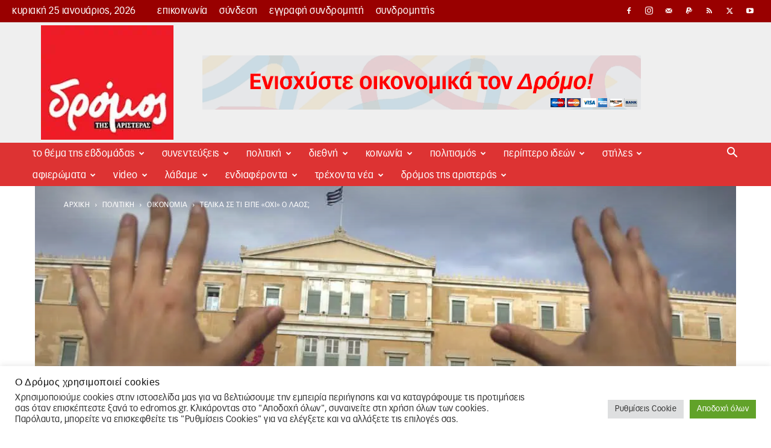

--- FILE ---
content_type: text/html; charset=UTF-8
request_url: https://edromos.gr/telika-se-ti-eipe-oxi-o-laos/
body_size: 89186
content:
<!doctype html >
<!--[if IE 8]>    <html class="ie8" lang="en"> <![endif]-->
<!--[if IE 9]>    <html class="ie9" lang="en"> <![endif]-->
<!--[if gt IE 8]><!--> <html lang="el"> <!--<![endif]-->
<head>
    <title>Τελικά σε τι είπε «όχι» ο λαός; - Δρόμος της Αριστεράς</title>
    <meta charset="UTF-8" />
    <meta name="viewport" content="width=device-width, initial-scale=1.0">
    <link rel="pingback" href="https://edromos.gr/xmlrpc.php" />
    <meta name='robots' content='index, follow, max-image-preview:large, max-snippet:-1, max-video-preview:-1' />
<link rel="icon" type="image/png" href="https://edromos.gr/wp-content/uploads/2017/12/favicon.png"><link rel="apple-touch-icon-precomposed" sizes="76x76" href="https://edromos.gr/wp-content/uploads/2017/12/favicon.png"/><link rel="apple-touch-icon-precomposed" sizes="120x120" href="https://edromos.gr/wp-content/uploads/2017/12/favicon.png"/><link rel="apple-touch-icon-precomposed" sizes="152x152" href="https://edromos.gr/wp-content/uploads/2017/12/favicon.png"/><link rel="apple-touch-icon-precomposed" sizes="114x114" href="https://edromos.gr/wp-content/uploads/2017/12/favicon.png"/><link rel="apple-touch-icon-precomposed" sizes="144x144" href="https://edromos.gr/wp-content/uploads/2017/12/favicon.png"/><link rel="icon" type="image/png" href="https://edromos.gr/wp-content/uploads/2017/12/favicon.png"><link rel="apple-touch-icon" sizes="76x76" href="https://edromos.gr/wp-content/uploads/2017/12/favicon.png"/><link rel="apple-touch-icon" sizes="120x120" href="https://edromos.gr/wp-content/uploads/2017/12/favicon.png"/><link rel="apple-touch-icon" sizes="152x152" href="https://edromos.gr/wp-content/uploads/2017/12/favicon.png"/><link rel="apple-touch-icon" sizes="114x114" href="https://edromos.gr/wp-content/uploads/2017/12/favicon.png"/><link rel="apple-touch-icon" sizes="144x144" href="https://edromos.gr/wp-content/uploads/2017/12/favicon.png"/>
	<!-- This site is optimized with the Yoast SEO plugin v26.8 - https://yoast.com/product/yoast-seo-wordpress/ -->
	<meta name="description" content="Τα μέτρα που αρνήθηκε με το δημοψήφισμα του επιβάλλονται πλέον ως πρόταση της κυβέρνησης &nbsp; Του Παύλου Δερμενάκη &nbsp; Ο λαός με το νέο «όχι» που Δημοψήφισμα 2015, Διαπραγμάτευση, Μνημόνια, Νέο Μνημόνιο, Παύλος Δερμενάκης, Φύλλο 271" />
	<link rel="canonical" href="https://edromos.gr/telika-se-ti-eipe-oxi-o-laos/" />
	<meta property="og:locale" content="el_GR" />
	<meta property="og:type" content="article" />
	<meta property="og:title" content="Τελικά σε τι είπε «όχι» ο λαός; - Δρόμος της Αριστεράς" />
	<meta property="og:description" content="Τα μέτρα που αρνήθηκε με το δημοψήφισμα του επιβάλλονται πλέον ως πρόταση της κυβέρνησης &nbsp; Του Παύλου Δερμενάκη &nbsp; Ο λαός με το νέο «όχι» που Δημοψήφισμα 2015, Διαπραγμάτευση, Μνημόνια, Νέο Μνημόνιο, Παύλος Δερμενάκης, Φύλλο 271" />
	<meta property="og:url" content="https://edromos.gr/telika-se-ti-eipe-oxi-o-laos/" />
	<meta property="og:site_name" content="Δρόμος της Αριστεράς" />
	<meta property="article:published_time" content="2015-07-15T16:01:16+00:00" />
	<meta property="article:modified_time" content="2017-10-24T09:08:05+00:00" />
	<meta property="og:image" content="https://edromos.gr/wp-content/uploads/2015/07/2_FTWXEIA.jpg" />
	<meta property="og:image:width" content="1234" />
	<meta property="og:image:height" content="768" />
	<meta property="og:image:type" content="image/jpeg" />
	<meta name="author" content="Παύλος Δερμενάκης" />
	<meta name="twitter:card" content="summary_large_image" />
	<meta name="twitter:label1" content="Συντάχθηκε από" />
	<meta name="twitter:data1" content="Παύλος Δερμενάκης" />
	<script type="application/ld+json" class="yoast-schema-graph">{"@context":"https://schema.org","@graph":[{"@type":"Article","@id":"https://edromos.gr/telika-se-ti-eipe-oxi-o-laos/#article","isPartOf":{"@id":"https://edromos.gr/telika-se-ti-eipe-oxi-o-laos/"},"author":{"name":"Παύλος Δερμενάκης","@id":"https://edromos.gr/#/schema/person/983f0e9f04dfd67ede437a06301ba8a5"},"headline":"Τελικά σε τι είπε «όχι» ο λαός;","datePublished":"2015-07-15T16:01:16+00:00","dateModified":"2017-10-24T09:08:05+00:00","mainEntityOfPage":{"@id":"https://edromos.gr/telika-se-ti-eipe-oxi-o-laos/"},"wordCount":12,"image":{"@id":"https://edromos.gr/telika-se-ti-eipe-oxi-o-laos/#primaryimage"},"thumbnailUrl":"https://edromos.gr/wp-content/uploads/2015/07/2_FTWXEIA.jpg","keywords":["Δημοψήφισμα 2015","Διαπραγμάτευση","Μνημόνια","Νέο Μνημόνιο","Παύλος Δερμενάκης","Φύλλο 271"],"articleSection":["οικονομία","το θέμα της εβδομάδας"],"inLanguage":"el"},{"@type":"WebPage","@id":"https://edromos.gr/telika-se-ti-eipe-oxi-o-laos/","url":"https://edromos.gr/telika-se-ti-eipe-oxi-o-laos/","name":"Τελικά σε τι είπε «όχι» ο λαός; - Δρόμος της Αριστεράς","isPartOf":{"@id":"https://edromos.gr/#website"},"primaryImageOfPage":{"@id":"https://edromos.gr/telika-se-ti-eipe-oxi-o-laos/#primaryimage"},"image":{"@id":"https://edromos.gr/telika-se-ti-eipe-oxi-o-laos/#primaryimage"},"thumbnailUrl":"https://edromos.gr/wp-content/uploads/2015/07/2_FTWXEIA.jpg","datePublished":"2015-07-15T16:01:16+00:00","dateModified":"2017-10-24T09:08:05+00:00","author":{"@id":"https://edromos.gr/#/schema/person/983f0e9f04dfd67ede437a06301ba8a5"},"description":"Τα μέτρα που αρνήθηκε με το δημοψήφισμα του επιβάλλονται πλέον ως πρόταση της κυβέρνησης &nbsp; Του Παύλου Δερμενάκη &nbsp; Ο λαός με το νέο «όχι» που Δημοψήφισμα 2015, Διαπραγμάτευση, Μνημόνια, Νέο Μνημόνιο, Παύλος Δερμενάκης, Φύλλο 271","breadcrumb":{"@id":"https://edromos.gr/telika-se-ti-eipe-oxi-o-laos/#breadcrumb"},"inLanguage":"el","potentialAction":[{"@type":"ReadAction","target":["https://edromos.gr/telika-se-ti-eipe-oxi-o-laos/"]}]},{"@type":"ImageObject","inLanguage":"el","@id":"https://edromos.gr/telika-se-ti-eipe-oxi-o-laos/#primaryimage","url":"https://edromos.gr/wp-content/uploads/2015/07/2_FTWXEIA.jpg","contentUrl":"https://edromos.gr/wp-content/uploads/2015/07/2_FTWXEIA.jpg","width":1234,"height":768,"caption":"ÓÕÃÊÅÍÔÑÙÓÇ ÄÉÁÌÁÑÔÕÑÉÁÓ ÔÙÍ \"ÁÃÁÍÁÊÔÉÓÌÅÍÙÍ\" ÓÔÇÍ ÐËÁÔÅÉÁ ÓÕÍÔÁÃÌÁÔÏÓ (EUROKINISSI // ÃÉÙÑÃÏÓ ÊÏÍÔÁÑÉÍÇÓ)"},{"@type":"BreadcrumbList","@id":"https://edromos.gr/telika-se-ti-eipe-oxi-o-laos/#breadcrumb","itemListElement":[{"@type":"ListItem","position":1,"name":"Αρχική","item":"https://edromos.gr/"},{"@type":"ListItem","position":2,"name":"πολιτική","item":"https://edromos.gr/category/%cf%80%ce%bf%ce%bb%ce%b9%cf%84%ce%b9%ce%ba%ce%b7/"},{"@type":"ListItem","position":3,"name":"οικονομία","item":"https://edromos.gr/category/%cf%80%ce%bf%ce%bb%ce%b9%cf%84%ce%b9%ce%ba%ce%b7/%ce%bf%ce%b9%ce%ba%ce%bf%ce%bd%ce%bf%ce%bc%ce%b9%ce%b1/"},{"@type":"ListItem","position":4,"name":"Τελικά σε τι είπε «όχι» ο λαός;"}]},{"@type":"WebSite","@id":"https://edromos.gr/#website","url":"https://edromos.gr/","name":"Δρόμος της Αριστεράς","description":"Εναλλακτική πληροφόρηση και βήμα διαλόγου για τα κοινωνικά κινήματα και τη συλλογική πολιτική δράση. Κάθε Σάββατο έως και Τρίτη στα περίπτερα.","potentialAction":[{"@type":"SearchAction","target":{"@type":"EntryPoint","urlTemplate":"https://edromos.gr/?s={search_term_string}"},"query-input":{"@type":"PropertyValueSpecification","valueRequired":true,"valueName":"search_term_string"}}],"inLanguage":"el"},{"@type":"Person","@id":"https://edromos.gr/#/schema/person/983f0e9f04dfd67ede437a06301ba8a5","name":"Παύλος Δερμενάκης","image":{"@type":"ImageObject","inLanguage":"el","@id":"https://edromos.gr/#/schema/person/image/","url":"https://edromos.gr/wp-content/uploads/2017/11/dermenakis-150x150.jpg","contentUrl":"https://edromos.gr/wp-content/uploads/2017/11/dermenakis-150x150.jpg","caption":"Παύλος Δερμενάκης"},"url":"https://edromos.gr/author/pavlosdermenakis/"}]}</script>
	<!-- / Yoast SEO plugin. -->


<link rel='dns-prefetch' href='//www.googletagmanager.com' />
    <link rel="preconnect" href="https://www.google-analytics.com">
    <link rel="preconnect" href="https://connect.facebook.net">
    <link rel="preconnect" href="https://chimpstatic.com">
    <link rel="preconnect" href="https://www.facebook.com">
    <link rel="preconnect" href="https://www.youtube.com">

    <link rel="dns-prefetch" href="https://cdn.onesignal.com">
    <link rel="dns-prefetch" href="https://www.googletagmanager.com">
    <link rel="dns-prefetch" href="https://www.paypalobjects.com">
    <link rel="dns-prefetch" href="https://pagead2.googlesyndication.com">
    <link rel="dns-prefetch" href="https://connect.facebook.net">
    <link rel="dns-prefetch" href="https://chimpstatic.com">
    <link rel="dns-prefetch" href="https://www.google-analytics.com">
    <link rel="dns-prefetch" href="https://www.facebook.com">
    <link rel="dns-prefetch" href="https://adservice.google.com">
    <link rel="dns-prefetch" href="https://adservice.google.gr">
    <link rel="dns-prefetch" href="https://googleads.g.doubleclick.net">
    <link rel="dns-prefetch" href="https://staticxx.facebook.com">
    <link rel="dns-prefetch" href="https://www.googletagservices.com">
    <link rel="dns-prefetch" href="https://fonts.googleapis.com">

    <link rel="dns-prefetch" href="https://img.onesignal.com">
    <link rel="dns-prefetch" href="https://onesignal.com">
    <link rel="dns-prefetch" href="https://s.ytimg.com">
    <link rel="dns-prefetch" href="https://scontent.cdninstagram.com">
    <link rel="dns-prefetch" href="https://tpc.googlesyndication.com">
    <link rel="dns-prefetch" href="https://www.google.gr">
    <link rel="dns-prefetch" href="https://www.youtube.com">
    <link rel="dns-prefetch" href="//instant.page">


<link data-optimized="2" rel="stylesheet" href="https://edromos.gr/wp-content/litespeed/css/3129d7078abf4b2ba0d3f88ed3318ed0.css?ver=2312f" />

<style id='wp-block-image-inline-css' type='text/css'>
.wp-block-image>a,.wp-block-image>figure>a{display:inline-block}.wp-block-image img{box-sizing:border-box;height:auto;max-width:100%;vertical-align:bottom}@media not (prefers-reduced-motion){.wp-block-image img.hide{visibility:hidden}.wp-block-image img.show{animation:show-content-image .4s}}.wp-block-image[style*=border-radius] img,.wp-block-image[style*=border-radius]>a{border-radius:inherit}.wp-block-image.has-custom-border img{box-sizing:border-box}.wp-block-image.aligncenter{text-align:center}.wp-block-image.alignfull>a,.wp-block-image.alignwide>a{width:100%}.wp-block-image.alignfull img,.wp-block-image.alignwide img{height:auto;width:100%}.wp-block-image .aligncenter,.wp-block-image .alignleft,.wp-block-image .alignright,.wp-block-image.aligncenter,.wp-block-image.alignleft,.wp-block-image.alignright{display:table}.wp-block-image .aligncenter>figcaption,.wp-block-image .alignleft>figcaption,.wp-block-image .alignright>figcaption,.wp-block-image.aligncenter>figcaption,.wp-block-image.alignleft>figcaption,.wp-block-image.alignright>figcaption{caption-side:bottom;display:table-caption}.wp-block-image .alignleft{float:left;margin:.5em 1em .5em 0}.wp-block-image .alignright{float:right;margin:.5em 0 .5em 1em}.wp-block-image .aligncenter{margin-left:auto;margin-right:auto}.wp-block-image :where(figcaption){margin-bottom:1em;margin-top:.5em}.wp-block-image.is-style-circle-mask img{border-radius:9999px}@supports ((-webkit-mask-image:none) or (mask-image:none)) or (-webkit-mask-image:none){.wp-block-image.is-style-circle-mask img{border-radius:0;-webkit-mask-image:url('data:image/svg+xml;utf8,<svg viewBox="0 0 100 100" xmlns="http://www.w3.org/2000/svg"><circle cx="50" cy="50" r="50"/></svg>');mask-image:url('data:image/svg+xml;utf8,<svg viewBox="0 0 100 100" xmlns="http://www.w3.org/2000/svg"><circle cx="50" cy="50" r="50"/></svg>');mask-mode:alpha;-webkit-mask-position:center;mask-position:center;-webkit-mask-repeat:no-repeat;mask-repeat:no-repeat;-webkit-mask-size:contain;mask-size:contain}}:root :where(.wp-block-image.is-style-rounded img,.wp-block-image .is-style-rounded img){border-radius:9999px}.wp-block-image figure{margin:0}.wp-lightbox-container{display:flex;flex-direction:column;position:relative}.wp-lightbox-container img{cursor:zoom-in}.wp-lightbox-container img:hover+button{opacity:1}.wp-lightbox-container button{align-items:center;backdrop-filter:blur(16px) saturate(180%);background-color:#5a5a5a40;border:none;border-radius:4px;cursor:zoom-in;display:flex;height:20px;justify-content:center;opacity:0;padding:0;position:absolute;right:16px;text-align:center;top:16px;width:20px;z-index:100}@media not (prefers-reduced-motion){.wp-lightbox-container button{transition:opacity .2s ease}}.wp-lightbox-container button:focus-visible{outline:3px auto #5a5a5a40;outline:3px auto -webkit-focus-ring-color;outline-offset:3px}.wp-lightbox-container button:hover{cursor:pointer;opacity:1}.wp-lightbox-container button:focus{opacity:1}.wp-lightbox-container button:focus,.wp-lightbox-container button:hover,.wp-lightbox-container button:not(:hover):not(:active):not(.has-background){background-color:#5a5a5a40;border:none}.wp-lightbox-overlay{box-sizing:border-box;cursor:zoom-out;height:100vh;left:0;overflow:hidden;position:fixed;top:0;visibility:hidden;width:100%;z-index:100000}.wp-lightbox-overlay .close-button{align-items:center;cursor:pointer;display:flex;justify-content:center;min-height:40px;min-width:40px;padding:0;position:absolute;right:calc(env(safe-area-inset-right) + 16px);top:calc(env(safe-area-inset-top) + 16px);z-index:5000000}.wp-lightbox-overlay .close-button:focus,.wp-lightbox-overlay .close-button:hover,.wp-lightbox-overlay .close-button:not(:hover):not(:active):not(.has-background){background:none;border:none}.wp-lightbox-overlay .lightbox-image-container{height:var(--wp--lightbox-container-height);left:50%;overflow:hidden;position:absolute;top:50%;transform:translate(-50%,-50%);transform-origin:top left;width:var(--wp--lightbox-container-width);z-index:9999999999}.wp-lightbox-overlay .wp-block-image{align-items:center;box-sizing:border-box;display:flex;height:100%;justify-content:center;margin:0;position:relative;transform-origin:0 0;width:100%;z-index:3000000}.wp-lightbox-overlay .wp-block-image img{height:var(--wp--lightbox-image-height);min-height:var(--wp--lightbox-image-height);min-width:var(--wp--lightbox-image-width);width:var(--wp--lightbox-image-width)}.wp-lightbox-overlay .wp-block-image figcaption{display:none}.wp-lightbox-overlay button{background:none;border:none}.wp-lightbox-overlay .scrim{background-color:#fff;height:100%;opacity:.9;position:absolute;width:100%;z-index:2000000}.wp-lightbox-overlay.active{visibility:visible}@media not (prefers-reduced-motion){.wp-lightbox-overlay.active{animation:turn-on-visibility .25s both}.wp-lightbox-overlay.active img{animation:turn-on-visibility .35s both}.wp-lightbox-overlay.show-closing-animation:not(.active){animation:turn-off-visibility .35s both}.wp-lightbox-overlay.show-closing-animation:not(.active) img{animation:turn-off-visibility .25s both}.wp-lightbox-overlay.zoom.active{animation:none;opacity:1;visibility:visible}.wp-lightbox-overlay.zoom.active .lightbox-image-container{animation:lightbox-zoom-in .4s}.wp-lightbox-overlay.zoom.active .lightbox-image-container img{animation:none}.wp-lightbox-overlay.zoom.active .scrim{animation:turn-on-visibility .4s forwards}.wp-lightbox-overlay.zoom.show-closing-animation:not(.active){animation:none}.wp-lightbox-overlay.zoom.show-closing-animation:not(.active) .lightbox-image-container{animation:lightbox-zoom-out .4s}.wp-lightbox-overlay.zoom.show-closing-animation:not(.active) .lightbox-image-container img{animation:none}.wp-lightbox-overlay.zoom.show-closing-animation:not(.active) .scrim{animation:turn-off-visibility .4s forwards}}@keyframes show-content-image{0%{visibility:hidden}99%{visibility:hidden}to{visibility:visible}}@keyframes turn-on-visibility{0%{opacity:0}to{opacity:1}}@keyframes turn-off-visibility{0%{opacity:1;visibility:visible}99%{opacity:0;visibility:visible}to{opacity:0;visibility:hidden}}@keyframes lightbox-zoom-in{0%{transform:translate(calc((-100vw + var(--wp--lightbox-scrollbar-width))/2 + var(--wp--lightbox-initial-left-position)),calc(-50vh + var(--wp--lightbox-initial-top-position))) scale(var(--wp--lightbox-scale))}to{transform:translate(-50%,-50%) scale(1)}}@keyframes lightbox-zoom-out{0%{transform:translate(-50%,-50%) scale(1);visibility:visible}99%{visibility:visible}to{transform:translate(calc((-100vw + var(--wp--lightbox-scrollbar-width))/2 + var(--wp--lightbox-initial-left-position)),calc(-50vh + var(--wp--lightbox-initial-top-position))) scale(var(--wp--lightbox-scale));visibility:hidden}}
/*# sourceURL=https://edromos.gr/wp-includes/blocks/image/style.min.css */
</style>
























<script type="a239d2e3a97aa02e061732cb-text/javascript" src="https://edromos.gr/wp-includes/js/jquery/jquery.min.js?ver=3.7.1" id="jquery-core-js"></script>
<script type="a239d2e3a97aa02e061732cb-text/javascript" src="https://edromos.gr/wp-includes/js/jquery/jquery-migrate.min.js?ver=3.4.1" id="jquery-migrate-js"></script>
<script type="a239d2e3a97aa02e061732cb-text/javascript" id="cookie-law-info-js-extra">
/* <![CDATA[ */
var Cli_Data = {"nn_cookie_ids":["d","na_sc_e","na_srp","na_sr","na_rn","ouid","na_id","na_tc","_mcid","u","uid","CONSENT","__gads","_gat_gtag_UA_51537150_2","_gid","_ga","_ga_2LQZ4DMJDZ","yt.innertube::nextId","yt.innertube::requests","anj","CMRUM3","uuid2","ab","DSID","CMST","CMPRO","KADUSERCOOKIE","uuid","ov","mdata","id","CMPS","CMID","KTPCACOOKIE","pxrc","rlas3","yt-remote-connected-devices","yt-remote-device-id","__qca","_fbp","VISITOR_INFO1_LIVE","YSC","IDE","fr","mc","test_cookie","bm_sz","ak_bmsc","_abck","cookielawinfo-checkbox-others","cookielawinfo-checkbox-advertisement","cookielawinfo-checkbox-analytics","cookielawinfo-checkbox-performance","cookielawinfo-checkbox-functional","cookielawinfo-checkbox-necessary","CookieLawInfoConsent","ppwp_wp_session"],"cookielist":[],"non_necessary_cookies":{"necessary":["bm_sz","ak_bmsc","_abck","CookieLawInfoConsent"],"functional":["na_sc_e","na_srp","na_sr","na_rn","ouid","na_id","na_tc","_mcid"],"performance":["d"],"analytics":["u","uid","CONSENT","__gads","_gat_gtag_UA_51537150_2","_gid","_ga","_ga_2LQZ4DMJDZ"],"advertisement":["yt.innertube::nextId","yt.innertube::requests","anj","CMRUM3","uuid2","ab","DSID","CMST","CMPRO","KADUSERCOOKIE","uuid","ov","mdata","id","CMPS","CMID","KTPCACOOKIE","pxrc","rlas3","yt-remote-connected-devices","yt-remote-device-id","__qca","_fbp","VISITOR_INFO1_LIVE","YSC","IDE","fr","mc","test_cookie"],"others":["ppwp_wp_session"]},"ccpaEnabled":"","ccpaRegionBased":"","ccpaBarEnabled":"","strictlyEnabled":["necessary","obligatoire"],"ccpaType":"gdpr","js_blocking":"1","custom_integration":"","triggerDomRefresh":"","secure_cookies":""};
var cli_cookiebar_settings = {"animate_speed_hide":"500","animate_speed_show":"500","background":"#FFF","border":"#b1a6a6c2","border_on":"","button_1_button_colour":"#61a229","button_1_button_hover":"#4e8221","button_1_link_colour":"#fff","button_1_as_button":"1","button_1_new_win":"","button_2_button_colour":"#333","button_2_button_hover":"#292929","button_2_link_colour":"#444","button_2_as_button":"","button_2_hidebar":"","button_3_button_colour":"#dedfe0","button_3_button_hover":"#b2b2b3","button_3_link_colour":"#333333","button_3_as_button":"1","button_3_new_win":"","button_4_button_colour":"#dedfe0","button_4_button_hover":"#b2b2b3","button_4_link_colour":"#333333","button_4_as_button":"1","button_7_button_colour":"#61a229","button_7_button_hover":"#4e8221","button_7_link_colour":"#fff","button_7_as_button":"1","button_7_new_win":"","font_family":"inherit","header_fix":"1","notify_animate_hide":"1","notify_animate_show":"1","notify_div_id":"#cookie-law-info-bar","notify_position_horizontal":"right","notify_position_vertical":"bottom","scroll_close":"","scroll_close_reload":"","accept_close_reload":"1","reject_close_reload":"","showagain_tab":"","showagain_background":"#fff","showagain_border":"#000","showagain_div_id":"#cookie-law-info-again","showagain_x_position":"100px","text":"#333333","show_once_yn":"","show_once":"10000","logging_on":"","as_popup":"","popup_overlay":"1","bar_heading_text":"\u039f \u0394\u03c1\u03cc\u03bc\u03bf\u03c2 \u03c7\u03c1\u03b7\u03c3\u03b9\u03bc\u03bf\u03c0\u03bf\u03b9\u03b5\u03af cookies","cookie_bar_as":"banner","popup_showagain_position":"bottom-right","widget_position":"left"};
var log_object = {"ajax_url":"https://edromos.gr/wp-admin/admin-ajax.php"};
//# sourceURL=cookie-law-info-js-extra
/* ]]> */
</script>
<script type="a239d2e3a97aa02e061732cb-text/javascript" src="https://edromos.gr/wp-content/plugins/cookie-law-info/legacy/public/js/cookie-law-info-public.js?ver=3.3.9.1" id="cookie-law-info-js"></script>
<script type="a239d2e3a97aa02e061732cb-text/javascript" src="https://edromos.gr/wp-content/plugins/email-syndromites/public/js/email-syndromites-public.js?ver=1.0.0" id="email-syndromites-js"></script>
<script type="a239d2e3a97aa02e061732cb-text/javascript" id="image-watermark-no-right-click-js-before">
/* <![CDATA[ */
var iwArgsNoRightClick = {"rightclick":"N","draganddrop":"N","devtools":"Y","enableToast":"Y","toastMessage":"This content is protected"};

//# sourceURL=image-watermark-no-right-click-js-before
/* ]]> */
</script>
<script type="a239d2e3a97aa02e061732cb-text/javascript" src="https://edromos.gr/wp-content/plugins/image-watermark/js/no-right-click.js?ver=2.0.5" id="image-watermark-no-right-click-js"></script>
<script type="a239d2e3a97aa02e061732cb-text/javascript" src="https://edromos.gr/wp-content/plugins/wp-user-avatar/assets/flatpickr/flatpickr.min.js?ver=4.16.8" id="ppress-flatpickr-js"></script>
<script type="a239d2e3a97aa02e061732cb-text/javascript" src="https://edromos.gr/wp-content/plugins/wp-user-avatar/assets/select2/select2.min.js?ver=4.16.8" id="ppress-select2-js"></script>

<!-- Google tag (gtag.js) snippet added by Site Kit -->
<!-- Google Analytics snippet added by Site Kit -->
<script type="a239d2e3a97aa02e061732cb-text/javascript" src="https://www.googletagmanager.com/gtag/js?id=G-2LQZ4DMJDZ" id="google_gtagjs-js" async></script>
<script type="a239d2e3a97aa02e061732cb-text/javascript" id="google_gtagjs-js-after">
/* <![CDATA[ */
window.dataLayer = window.dataLayer || [];function gtag(){dataLayer.push(arguments);}
gtag("set","linker",{"domains":["edromos.gr"]});
gtag("js", new Date());
gtag("set", "developer_id.dZTNiMT", true);
gtag("config", "G-2LQZ4DMJDZ", {"googlesitekit_post_type":"post","googlesitekit_post_author":"\u03a0\u03b1\u03cd\u03bb\u03bf\u03c2 \u0394\u03b5\u03c1\u03bc\u03b5\u03bd\u03ac\u03ba\u03b7\u03c2","googlesitekit_post_date":"20150715"});
//# sourceURL=google_gtagjs-js-after
/* ]]> */
</script>

<!-- This site is using AdRotate v5.17.2 to display their advertisements - https://ajdg.solutions/ -->
<!-- AdRotate CSS -->

<!-- /AdRotate CSS -->

<meta property="fb:app_id" content="135767887067121"/><meta name="generator" content="Site Kit by Google 1.170.0" />    <script type="a239d2e3a97aa02e061732cb-text/javascript">
        window.tdb_global_vars = {"wpRestUrl":"https:\/\/edromos.gr\/wp-json\/","permalinkStructure":"\/%postname%\/"};
        window.tdb_p_autoload_vars = {"isAjax":false,"isAdminBarShowing":false,"autoloadStatus":"off","origPostEditUrl":null};
    </script>
    
    

    
	
<!-- Meta Pixel Code -->
<script type="text/plain" data-cli-class="cli-blocker-script"  data-cli-script-type="analytics" data-cli-block="true"  data-cli-element-position="head">
!function(f,b,e,v,n,t,s){if(f.fbq)return;n=f.fbq=function(){n.callMethod?
n.callMethod.apply(n,arguments):n.queue.push(arguments)};if(!f._fbq)f._fbq=n;
n.push=n;n.loaded=!0;n.version='2.0';n.queue=[];t=b.createElement(e);t.async=!0;
t.src=v;s=b.getElementsByTagName(e)[0];s.parentNode.insertBefore(t,s)}(window,
document,'script','https://connect.facebook.net/en_US/fbevents.js');
</script>
<!-- End Meta Pixel Code -->
<script type="text/plain" data-cli-class="cli-blocker-script"  data-cli-script-type="analytics" data-cli-block="true"  data-cli-element-position="head">var url = window.location.origin + '?ob=open-bridge';
            fbq('set', 'openbridge', '382054995952329', url);
fbq('init', '382054995952329', {}, {
    "agent": "wordpress-6.9-4.1.5"
})</script><script type="text/plain" data-cli-class="cli-blocker-script"  data-cli-script-type="analytics" data-cli-block="true"  data-cli-element-position="head">
    fbq('track', 'PageView', []);
  </script>
<!-- Google Tag Manager snippet added by Site Kit -->
<script type="a239d2e3a97aa02e061732cb-text/javascript">
/* <![CDATA[ */

			( function( w, d, s, l, i ) {
				w[l] = w[l] || [];
				w[l].push( {'gtm.start': new Date().getTime(), event: 'gtm.js'} );
				var f = d.getElementsByTagName( s )[0],
					j = d.createElement( s ), dl = l != 'dataLayer' ? '&l=' + l : '';
				j.async = true;
				j.src = 'https://www.googletagmanager.com/gtm.js?id=' + i + dl;
				f.parentNode.insertBefore( j, f );
			} )( window, document, 'script', 'dataLayer', 'GTM-T45XRX5' );
			
/* ]]> */
</script>

<!-- End Google Tag Manager snippet added by Site Kit -->

<!-- JS generated by theme -->

<script type="a239d2e3a97aa02e061732cb-text/javascript" id="td-generated-header-js">
    
    

	    var tdBlocksArray = []; //here we store all the items for the current page

	    // td_block class - each ajax block uses a object of this class for requests
	    function tdBlock() {
		    this.id = '';
		    this.block_type = 1; //block type id (1-234 etc)
		    this.atts = '';
		    this.td_column_number = '';
		    this.td_current_page = 1; //
		    this.post_count = 0; //from wp
		    this.found_posts = 0; //from wp
		    this.max_num_pages = 0; //from wp
		    this.td_filter_value = ''; //current live filter value
		    this.is_ajax_running = false;
		    this.td_user_action = ''; // load more or infinite loader (used by the animation)
		    this.header_color = '';
		    this.ajax_pagination_infinite_stop = ''; //show load more at page x
	    }

        // td_js_generator - mini detector
        ( function () {
            var htmlTag = document.getElementsByTagName("html")[0];

	        if ( navigator.userAgent.indexOf("MSIE 10.0") > -1 ) {
                htmlTag.className += ' ie10';
            }

            if ( !!navigator.userAgent.match(/Trident.*rv\:11\./) ) {
                htmlTag.className += ' ie11';
            }

	        if ( navigator.userAgent.indexOf("Edge") > -1 ) {
                htmlTag.className += ' ieEdge';
            }

            if ( /(iPad|iPhone|iPod)/g.test(navigator.userAgent) ) {
                htmlTag.className += ' td-md-is-ios';
            }

            var user_agent = navigator.userAgent.toLowerCase();
            if ( user_agent.indexOf("android") > -1 ) {
                htmlTag.className += ' td-md-is-android';
            }

            if ( -1 !== navigator.userAgent.indexOf('Mac OS X')  ) {
                htmlTag.className += ' td-md-is-os-x';
            }

            if ( /chrom(e|ium)/.test(navigator.userAgent.toLowerCase()) ) {
               htmlTag.className += ' td-md-is-chrome';
            }

            if ( -1 !== navigator.userAgent.indexOf('Firefox') ) {
                htmlTag.className += ' td-md-is-firefox';
            }

            if ( -1 !== navigator.userAgent.indexOf('Safari') && -1 === navigator.userAgent.indexOf('Chrome') ) {
                htmlTag.className += ' td-md-is-safari';
            }

            if( -1 !== navigator.userAgent.indexOf('IEMobile') ){
                htmlTag.className += ' td-md-is-iemobile';
            }

        })();

        var tdLocalCache = {};

        ( function () {
            "use strict";

            tdLocalCache = {
                data: {},
                remove: function (resource_id) {
                    delete tdLocalCache.data[resource_id];
                },
                exist: function (resource_id) {
                    return tdLocalCache.data.hasOwnProperty(resource_id) && tdLocalCache.data[resource_id] !== null;
                },
                get: function (resource_id) {
                    return tdLocalCache.data[resource_id];
                },
                set: function (resource_id, cachedData) {
                    tdLocalCache.remove(resource_id);
                    tdLocalCache.data[resource_id] = cachedData;
                }
            };
        })();

    
    
var td_viewport_interval_list=[{"limitBottom":767,"sidebarWidth":228},{"limitBottom":1018,"sidebarWidth":300},{"limitBottom":1140,"sidebarWidth":324}];
var tds_general_modal_image="yes";
var td_viewport_interval_list=[{"limitBottom":767,"sidebarWidth":228},{"limitBottom":1018,"sidebarWidth":300},{"limitBottom":1140,"sidebarWidth":324}];
var tds_general_modal_image="yes";
var tdc_is_installed="yes";
var tdc_domain_active=false;
var td_ajax_url="https:\/\/edromos.gr\/wp-admin\/admin-ajax.php?td_theme_name=Newspaper&v=12.7.1";
var td_get_template_directory_uri="https:\/\/edromos.gr\/wp-content\/plugins\/td-composer\/legacy\/common";
var tds_snap_menu="smart_snap_always";
var tds_logo_on_sticky="show_header_logo";
var tds_header_style="3";
var td_please_wait="\u03a0\u03b1\u03c1\u03b1\u03ba\u03b1\u03bb\u03bf\u03cd\u03bc\u03b5 \u03c0\u03b5\u03c1\u03b9\u03bc\u03ad\u03bd\u03b5\u03c4\u03b5...";
var td_email_user_pass_incorrect="\u03a7\u03c1\u03ae\u03c3\u03c4\u03b7\u03c2 \u03ae \u03ba\u03c9\u03b4\u03b9\u03ba\u03cc\u03c2 \u03bb\u03b1\u03bd\u03b8\u03b1\u03c3\u03bc\u03ad\u03bd\u03bf\u03c2!";
var td_email_user_incorrect="Email \u03ae \u03cc\u03bd\u03bf\u03bc\u03b1 \u03c7\u03c1\u03ae\u03c3\u03c4\u03b7 \u03bb\u03b1\u03bd\u03b8\u03b1\u03c3\u03bc\u03ad\u03bd\u03bf!";
var td_email_incorrect="Email \u03bb\u03b1\u03bd\u03b8\u03b1\u03c3\u03bc\u03ad\u03bd\u03bf!";
var td_user_incorrect="Username incorrect!";
var td_email_user_empty="Email or username empty!";
var td_pass_empty="Pass empty!";
var td_pass_pattern_incorrect="Invalid Pass Pattern!";
var td_retype_pass_incorrect="Retyped Pass incorrect!";
var tds_more_articles_on_post_enable="show";
var tds_more_articles_on_post_time_to_wait="";
var tds_more_articles_on_post_pages_distance_from_top=700;
var tds_captcha="";
var tds_theme_color_site_wide="#dd3333";
var tds_smart_sidebar="enabled";
var tdThemeName="Newspaper";
var tdThemeNameWl="Newspaper";
var td_magnific_popup_translation_tPrev="\u03a0\u03c1\u03bf\u03b7\u03b3\u03bf\u03cd\u03bc\u03b5\u03bd\u03bf (\u039a\u03bf\u03c5\u03bc\u03c0\u03af \u03b1\u03c1\u03b9\u03c3\u03c4\u03b5\u03c1\u03bf\u03cd \u03b2\u03ad\u03bb\u03bf\u03c5\u03c2)";
var td_magnific_popup_translation_tNext="\u0395\u03c0\u03cc\u03bc\u03b5\u03bd\u03bf (\u039a\u03bf\u03c5\u03bc\u03c0\u03af \u03b4\u03b5\u03be\u03b9\u03bf\u03cd \u03b2\u03ad\u03bb\u03bf\u03c5\u03c2)";
var td_magnific_popup_translation_tCounter="%curr% \u03b1\u03c0\u03cc %total%";
var td_magnific_popup_translation_ajax_tError="\u03a4\u03bf \u03c0\u03b5\u03c1\u03b9\u03b5\u03c7\u03cc\u03bc\u03b5\u03bd\u03bf \u03b1\u03c0\u03cc %url% \u03b4\u03b5\u03bd \u03ae\u03c4\u03b1\u03bd \u03b4\u03c5\u03bd\u03b1\u03c4\u03cc \u03bd\u03b1 \u03c6\u03bf\u03c1\u03c4\u03c9\u03b8\u03b5\u03af.";
var td_magnific_popup_translation_image_tError="\u0397 \u03b5\u03b9\u03ba\u03cc\u03bd\u03b1 #%curr% \u03b4\u03b5\u03bd \u03ae\u03c4\u03b1\u03bd \u03b4\u03c5\u03bd\u03b1\u03c4\u03cc \u03bd\u03b1 \u03c6\u03bf\u03c1\u03c4\u03c9\u03b8\u03b5\u03af.";
var tdBlockNonce="61ff89cb00";
var tdMobileMenu="enabled";
var tdMobileSearch="enabled";
var tdsDateFormat="l j F, Y";
var tdDateNamesI18n={"month_names":["\u0399\u03b1\u03bd\u03bf\u03c5\u03ac\u03c1\u03b9\u03bf\u03c2","\u03a6\u03b5\u03b2\u03c1\u03bf\u03c5\u03ac\u03c1\u03b9\u03bf\u03c2","\u039c\u03ac\u03c1\u03c4\u03b9\u03bf\u03c2","\u0391\u03c0\u03c1\u03af\u03bb\u03b9\u03bf\u03c2","\u039c\u03ac\u03b9\u03bf\u03c2","\u0399\u03bf\u03cd\u03bd\u03b9\u03bf\u03c2","\u0399\u03bf\u03cd\u03bb\u03b9\u03bf\u03c2","\u0391\u03cd\u03b3\u03bf\u03c5\u03c3\u03c4\u03bf\u03c2","\u03a3\u03b5\u03c0\u03c4\u03ad\u03bc\u03b2\u03c1\u03b9\u03bf\u03c2","\u039f\u03ba\u03c4\u03ce\u03b2\u03c1\u03b9\u03bf\u03c2","\u039d\u03bf\u03ad\u03bc\u03b2\u03c1\u03b9\u03bf\u03c2","\u0394\u03b5\u03ba\u03ad\u03bc\u03b2\u03c1\u03b9\u03bf\u03c2"],"month_names_short":["\u0399\u03b1\u03bd","\u03a6\u03b5\u03b2","\u039c\u03b1\u03c1","\u0391\u03c0\u03c1","\u039c\u03ac\u03b9","\u0399\u03bf\u03cd\u03bd","\u0399\u03bf\u03cd\u03bb","\u0391\u03c5\u03b3","\u03a3\u03b5\u03c0","\u039f\u03ba\u03c4","\u039d\u03bf\u03ad","\u0394\u03b5\u03ba"],"day_names":["\u039a\u03c5\u03c1\u03b9\u03b1\u03ba\u03ae","\u0394\u03b5\u03c5\u03c4\u03ad\u03c1\u03b1","\u03a4\u03c1\u03af\u03c4\u03b7","\u03a4\u03b5\u03c4\u03ac\u03c1\u03c4\u03b7","\u03a0\u03ad\u03bc\u03c0\u03c4\u03b7","\u03a0\u03b1\u03c1\u03b1\u03c3\u03ba\u03b5\u03c5\u03ae","\u03a3\u03ac\u03b2\u03b2\u03b1\u03c4\u03bf"],"day_names_short":["\u039a\u03c5","\u0394\u03b5","\u03a4\u03c1","\u03a4\u03b5","\u03a0\u03b5","\u03a0\u03b1","\u03a3\u03b1"]};
var tdb_modal_confirm="\u03b1\u03c0\u03bf\u03b8\u03b7\u03ba\u03b5\u03cd\u03c3\u03b5\u03c4\u03b5";
var tdb_modal_cancel="\u039c\u03b1\u03c4\u03b1\u03af\u03c9\u03c3\u03b7";
var tdb_modal_confirm_alt="\u039d\u03b1\u03af";
var tdb_modal_cancel_alt="\u03cc\u03c7\u03b9";
var td_deploy_mode="deploy";
var td_ad_background_click_link="";
var td_ad_background_click_target="";
</script>


<!-- Header style compiled by theme -->



<meta property="fb:pages" content="322683571190935" />

<meta name="google-site-verification" content="2JaQi0LiLqn8eczkqOSjEOYDeEFoaCIvYsCUTY0i4cQ" />
<script id="mcjs" type="a239d2e3a97aa02e061732cb-text/javascript">!function(c,h,i,m,p){m=c.createElement(h),p=c.getElementsByTagName(h)[0],m.async=1,m.src=i,p.parentNode.insertBefore(m,p)}(document,"script","https://chimpstatic.com/mcjs-connected/js/users/afa1454e5490cdfa6baf5a2c2/b4c96de6a1408346d524c7fa7.js");</script>

<!-- Global site tag (gtag.js) - Google Analytics -->
<script async src="https://www.googletagmanager.com/gtag/js?id=UA-51537150-2" type="a239d2e3a97aa02e061732cb-text/javascript"></script>
<script type="a239d2e3a97aa02e061732cb-text/javascript">
  window.dataLayer = window.dataLayer || [];
  function gtag(){dataLayer.push(arguments);}
  gtag('js', new Date());

  gtag('config', 'UA-51537150-2', {'site_speed_sample_rate': 100});
</script>
<!-- Global site tag (gtag.js) - Google Analytics -->
<script async src="https://www.googletagmanager.com/gtag/js?id=G-2LQZ4DMJDZ" type="a239d2e3a97aa02e061732cb-text/javascript"></script>
<script type="a239d2e3a97aa02e061732cb-text/javascript">
  window.dataLayer = window.dataLayer || [];
  function gtag(){dataLayer.push(arguments);}
  gtag('js', new Date());

  gtag('config', 'G-2LQZ4DMJDZ');
</script>
<!-- Google Tag Manager -->
<script type="a239d2e3a97aa02e061732cb-text/javascript">(function(w,d,s,l,i){w[l]=w[l]||[];w[l].push({'gtm.start':
new Date().getTime(),event:'gtm.js'});var f=d.getElementsByTagName(s)[0],
j=d.createElement(s),dl=l!='dataLayer'?'&l='+l:'';j.async=true;j.src=
'https://www.googletagmanager.com/gtm.js?id='+i+dl;f.parentNode.insertBefore(j,f);
})(window,document,'script','dataLayer','GTM-NHKSLL6');</script>
<!-- End Google Tag Manager -->



<script type="application/ld+json">
    {
        "@context": "https://schema.org",
        "@type": "BreadcrumbList",
        "itemListElement": [
            {
                "@type": "ListItem",
                "position": 1,
                "item": {
                    "@type": "WebSite",
                    "@id": "https://edromos.gr/",
                    "name": "Αρχική"
                }
            },
            {
                "@type": "ListItem",
                "position": 2,
                    "item": {
                    "@type": "WebPage",
                    "@id": "https://edromos.gr/category/%cf%80%ce%bf%ce%bb%ce%b9%cf%84%ce%b9%ce%ba%ce%b7/",
                    "name": "πολιτική"
                }
            }
            ,{
                "@type": "ListItem",
                "position": 3,
                    "item": {
                    "@type": "WebPage",
                    "@id": "https://edromos.gr/category/%cf%80%ce%bf%ce%bb%ce%b9%cf%84%ce%b9%ce%ba%ce%b7/%ce%bf%ce%b9%ce%ba%ce%bf%ce%bd%ce%bf%ce%bc%ce%b9%ce%b1/",
                    "name": "οικονομία"                                
                }
            }
            ,{
                "@type": "ListItem",
                "position": 4,
                    "item": {
                    "@type": "WebPage",
                    "@id": "https://edromos.gr/telika-se-ti-eipe-oxi-o-laos/",
                    "name": "Τελικά σε τι είπε «όχι» ο λαός;"                                
                }
            }    
        ]
    }
</script>
<link rel="icon" href="https://edromos.gr/wp-content/uploads/2016/04/cropped-logo-official-dromos-32x32.png" sizes="32x32" />
<link rel="icon" href="https://edromos.gr/wp-content/uploads/2016/04/cropped-logo-official-dromos-192x192.png" sizes="192x192" />
<link rel="apple-touch-icon" href="https://edromos.gr/wp-content/uploads/2016/04/cropped-logo-official-dromos-180x180.png" />
<meta name="msapplication-TileImage" content="https://edromos.gr/wp-content/uploads/2016/04/cropped-logo-official-dromos-270x270.png" />
		
		
<!-- Button style compiled by theme -->



	

<script data-cfasync="false" nonce="43d63d19-3c91-4bf8-b999-f01b6749854d">try{(function(w,d){!function(j,k,l,m){if(j.zaraz)console.error("zaraz is loaded twice");else{j[l]=j[l]||{};j[l].executed=[];j.zaraz={deferred:[],listeners:[]};j.zaraz._v="5874";j.zaraz._n="43d63d19-3c91-4bf8-b999-f01b6749854d";j.zaraz.q=[];j.zaraz._f=function(n){return async function(){var o=Array.prototype.slice.call(arguments);j.zaraz.q.push({m:n,a:o})}};for(const p of["track","set","debug"])j.zaraz[p]=j.zaraz._f(p);j.zaraz.init=()=>{var q=k.getElementsByTagName(m)[0],r=k.createElement(m),s=k.getElementsByTagName("title")[0];s&&(j[l].t=k.getElementsByTagName("title")[0].text);j[l].x=Math.random();j[l].w=j.screen.width;j[l].h=j.screen.height;j[l].j=j.innerHeight;j[l].e=j.innerWidth;j[l].l=j.location.href;j[l].r=k.referrer;j[l].k=j.screen.colorDepth;j[l].n=k.characterSet;j[l].o=(new Date).getTimezoneOffset();if(j.dataLayer)for(const t of Object.entries(Object.entries(dataLayer).reduce((u,v)=>({...u[1],...v[1]}),{})))zaraz.set(t[0],t[1],{scope:"page"});j[l].q=[];for(;j.zaraz.q.length;){const w=j.zaraz.q.shift();j[l].q.push(w)}r.defer=!0;for(const x of[localStorage,sessionStorage])Object.keys(x||{}).filter(z=>z.startsWith("_zaraz_")).forEach(y=>{try{j[l]["z_"+y.slice(7)]=JSON.parse(x.getItem(y))}catch{j[l]["z_"+y.slice(7)]=x.getItem(y)}});r.referrerPolicy="origin";r.src="/cdn-cgi/zaraz/s.js?z="+btoa(encodeURIComponent(JSON.stringify(j[l])));q.parentNode.insertBefore(r,q)};["complete","interactive"].includes(k.readyState)?zaraz.init():j.addEventListener("DOMContentLoaded",zaraz.init)}}(w,d,"zarazData","script");window.zaraz._p=async d$=>new Promise(ea=>{if(d$){d$.e&&d$.e.forEach(eb=>{try{const ec=d.querySelector("script[nonce]"),ed=ec?.nonce||ec?.getAttribute("nonce"),ee=d.createElement("script");ed&&(ee.nonce=ed);ee.innerHTML=eb;ee.onload=()=>{d.head.removeChild(ee)};d.head.appendChild(ee)}catch(ef){console.error(`Error executing script: ${eb}\n`,ef)}});Promise.allSettled((d$.f||[]).map(eg=>fetch(eg[0],eg[1])))}ea()});zaraz._p({"e":["(function(w,d){})(window,document)"]});})(window,document)}catch(e){throw fetch("/cdn-cgi/zaraz/t"),e;};</script></head>

<body data-rsssl=1 class="wp-singular post-template-default single single-post postid-30915 single-format-standard wp-theme-Newspaper wp-child-theme-Newspaper-child td-standard-pack telika-se-ti-eipe-oxi-o-laos global-block-template-8 td-business single_template_7 td-boxed-layout" itemscope="itemscope" itemtype="https://schema.org/WebPage">

<div class="td-scroll-up" data-style="style1"><i class="td-icon-menu-up"></i></div>
    <div class="td-menu-background" style="visibility:hidden"></div>
<div id="td-mobile-nav" style="visibility:hidden">
    <div class="td-mobile-container">
        <!-- mobile menu top section -->
        <div class="td-menu-socials-wrap">
            <!-- socials -->
            <div class="td-menu-socials">
                
        <span class="td-social-icon-wrap">
            <a target="_blank" rel="nofollow" href="https://www.facebook.com/DromosThsAristeras" title="Facebook">
                <i class="td-icon-font td-icon-facebook"></i>
                <span style="display: none">Facebook</span>
            </a>
        </span>
        <span class="td-social-icon-wrap">
            <a target="_blank" rel="nofollow" href="https://www.instagram.com/edromos.gr/" title="Instagram">
                <i class="td-icon-font td-icon-instagram"></i>
                <span style="display: none">Instagram</span>
            </a>
        </span>
        <span class="td-social-icon-wrap">
            <a target="_blank" rel="nofollow" href="/cdn-cgi/l/email-protection#a2cbccc4cde2c7c6d0cdcfcdd18cc5d0" title="Mail">
                <i class="td-icon-font td-icon-mail-1"></i>
                <span style="display: none">Mail</span>
            </a>
        </span>
        <span class="td-social-icon-wrap">
            <a target="_blank" rel="nofollow" href="https://paypal.me/Dromos" title="Paypal">
                <i class="td-icon-font td-icon-paypal"></i>
                <span style="display: none">Paypal</span>
            </a>
        </span>
        <span class="td-social-icon-wrap">
            <a target="_blank" rel="nofollow" href="https://edromos.gr/feed/" title="RSS">
                <i class="td-icon-font td-icon-rss"></i>
                <span style="display: none">RSS</span>
            </a>
        </span>
        <span class="td-social-icon-wrap">
            <a target="_blank" rel="nofollow" href="https://twitter.com/edromos" title="Twitter">
                <i class="td-icon-font td-icon-twitter"></i>
                <span style="display: none">Twitter</span>
            </a>
        </span>
        <span class="td-social-icon-wrap">
            <a target="_blank" rel="nofollow" href="https://www.youtube.com/channel/UCdrIGHBy2hftZXeJsiMb6GA" title="Youtube">
                <i class="td-icon-font td-icon-youtube"></i>
                <span style="display: none">Youtube</span>
            </a>
        </span>            </div>
            <!-- close button -->
            <div class="td-mobile-close">
                <span><i class="td-icon-close-mobile"></i></span>
            </div>
        </div>

        <!-- login section -->
        
        <!-- menu section -->
        <div class="td-mobile-content">
            <div class="menu-mainmenu-container"><ul id="menu-mainmenu" class="td-mobile-main-menu"><li id="menu-item-71717" class="menu-item menu-item-type-taxonomy menu-item-object-category current-post-ancestor current-menu-parent current-post-parent menu-item-first menu-item-71717"><a href="https://edromos.gr/category/%cf%80%ce%bf%ce%bb%ce%b9%cf%84%ce%b9%ce%ba%ce%b7/%ce%b8%ce%b5%ce%bc%ce%b1/">Το θέμα της εβδομάδας</a></li>
<li id="menu-item-19619" class="menu-item menu-item-type-taxonomy menu-item-object-category menu-item-has-children menu-item-19619"><a href="https://edromos.gr/category/%cf%83%cf%85%ce%bd%ce%b5%ce%bd%cf%84%ce%b5%cf%85%ce%be%ce%b5%ce%b9%cf%82/">Συνεντεύξεις<i class="td-icon-menu-right td-element-after"></i></a>
<ul class="sub-menu">
	<li id="menu-item-0" class="menu-item-0"><a href="https://edromos.gr/category/%cf%83%cf%85%ce%bd%ce%b5%ce%bd%cf%84%ce%b5%cf%85%ce%be%ce%b5%ce%b9%cf%82/%ce%b4%ce%b9%ce%b5%ce%b8%ce%bd%ce%ae_%cf%83%cf%85%ce%bd%ce%b5%ce%bd%cf%84%ce%b5%cf%8d%ce%be%ce%b5%ce%b9%cf%82/">διεθνή</a></li>
	<li class="menu-item-0"><a href="https://edromos.gr/category/%cf%83%cf%85%ce%bd%ce%b5%ce%bd%cf%84%ce%b5%cf%85%ce%be%ce%b5%ce%b9%cf%82/%ce%b5%cf%81%ce%b3%ce%b1%cf%83%ce%af%ce%b1_%cf%83%cf%85%ce%bd%ce%b5%ce%bd%cf%84%ce%b5%cf%8d%ce%be%ce%b5%ce%b9%cf%82/">εργασία</a></li>
	<li class="menu-item-0"><a href="https://edromos.gr/category/%cf%83%cf%85%ce%bd%ce%b5%ce%bd%cf%84%ce%b5%cf%85%ce%be%ce%b5%ce%b9%cf%82/%ce%ba%ce%bf%ce%b9%ce%bd%cf%89%ce%bd%ce%b9%ce%b1_%cf%83%cf%85%ce%bd%ce%b5%ce%bd%cf%84%ce%b5%cf%8d%ce%be%ce%b5%ce%b9%cf%82/">κοινωνία</a></li>
	<li class="menu-item-0"><a href="https://edromos.gr/category/%cf%83%cf%85%ce%bd%ce%b5%ce%bd%cf%84%ce%b5%cf%85%ce%be%ce%b5%ce%b9%cf%82/%cf%80%ce%bf%ce%bb%ce%b9%cf%84%ce%b9%ce%ba%ce%b7_%cf%83%cf%85%ce%bd%ce%b5%ce%bd%cf%84%ce%b5%cf%85%ce%be%ce%b5%ce%b9%cf%82/">πολιτική</a></li>
	<li class="menu-item-0"><a href="https://edromos.gr/category/%cf%83%cf%85%ce%bd%ce%b5%ce%bd%cf%84%ce%b5%cf%85%ce%be%ce%b5%ce%b9%cf%82/%cf%80%ce%bf%ce%bb%ce%b9%cf%84%ce%b9%cf%83%ce%bc%ce%bf%cf%82_%cf%83%cf%85%ce%bd%ce%b5%ce%bd%cf%84%ce%b5%cf%8d%ce%be%ce%b5%ce%b9%cf%82/">πολιτισμός</a></li>
</ul>
</li>
<li id="menu-item-71718" class="menu-item menu-item-type-taxonomy menu-item-object-category current-post-ancestor menu-item-has-children menu-item-71718"><a href="https://edromos.gr/category/%cf%80%ce%bf%ce%bb%ce%b9%cf%84%ce%b9%ce%ba%ce%b7/">Πολιτική<i class="td-icon-menu-right td-element-after"></i></a>
<ul class="sub-menu">
	<li class="menu-item-0"><a href="https://edromos.gr/category/%cf%80%ce%bf%ce%bb%ce%b9%cf%84%ce%b9%ce%ba%ce%b7/editorial/">editorial</a></li>
	<li class="menu-item-0"><a href="https://edromos.gr/category/%cf%80%ce%bf%ce%bb%ce%b9%cf%84%ce%b9%ce%ba%ce%b7/%ce%b1%cf%81%ce%b9%cf%83%cf%84%ce%b5%cf%81%ce%b1/">αριστερά</a></li>
	<li class="menu-item-0"><a href="https://edromos.gr/category/%cf%80%ce%bf%ce%bb%ce%b9%cf%84%ce%b9%ce%ba%ce%b7/aftodioikisi/">αυτοδιοίκηση</a></li>
	<li class="menu-item-0"><a href="https://edromos.gr/category/%cf%80%ce%bf%ce%bb%ce%b9%cf%84%ce%b9%ce%ba%ce%b7/viaies-ek-typoseis/">Βίαιες εκ-τυπώσεις</a></li>
	<li class="menu-item-0"><a href="https://edromos.gr/category/%cf%80%ce%bf%ce%bb%ce%b9%cf%84%ce%b9%ce%ba%ce%b7/kritikes-maties/">κριτικές ματιές</a></li>
	<li class="menu-item-0"><a href="https://edromos.gr/category/%cf%80%ce%bf%ce%bb%ce%b9%cf%84%ce%b9%ce%ba%ce%b7/%ce%bf%ce%b9%ce%ba%ce%bf%ce%bd%ce%bf%ce%bc%ce%b9%ce%b1/">οικονομία</a></li>
	<li class="menu-item-0"><a href="https://edromos.gr/category/%cf%80%ce%bf%ce%bb%ce%b9%cf%84%ce%b9%ce%ba%ce%b7/%cf%80%ce%b1%cf%81%ce%b1%cf%80%ce%bf%ce%bb%ce%b9%cf%84%ce%b9%ce%ba%ce%ae/">παραπολιτική</a></li>
	<li class="menu-item-0"><a href="https://edromos.gr/category/%cf%80%ce%bf%ce%bb%ce%b9%cf%84%ce%b9%ce%ba%ce%b7/perivallon/">περιβάλλον</a></li>
	<li class="menu-item-0"><a href="https://edromos.gr/category/%cf%80%ce%bf%ce%bb%ce%b9%cf%84%ce%b9%ce%ba%ce%b7/%ce%b8%ce%b5%ce%bc%ce%b1/">το θέμα της εβδομάδας</a></li>
</ul>
</li>
<li id="menu-item-71719" class="menu-item menu-item-type-taxonomy menu-item-object-category menu-item-71719"><a href="https://edromos.gr/category/%ce%b4%ce%b9%ce%b5%ce%b8%ce%bd%ce%b7/">Διεθνή</a></li>
<li id="menu-item-71720" class="menu-item menu-item-type-taxonomy menu-item-object-category menu-item-has-children menu-item-71720"><a href="https://edromos.gr/category/%ce%ba%ce%bf%ce%b9%ce%bd%cf%89%ce%bd%ce%b9%ce%b1/">Κοινωνία<i class="td-icon-menu-right td-element-after"></i></a>
<ul class="sub-menu">
	<li class="menu-item-0"><a href="https://edromos.gr/category/%ce%ba%ce%bf%ce%b9%ce%bd%cf%89%ce%bd%ce%b9%ce%b1/%ce%b1%ce%b8%ce%bb%ce%b7%cf%84%ce%b9%cf%83%ce%bc%ce%bf%cf%82/">αθλητισμός</a></li>
	<li class="menu-item-0"><a href="https://edromos.gr/category/%ce%ba%ce%bf%ce%b9%ce%bd%cf%89%ce%bd%ce%b9%ce%b1/%ce%b1%ce%b8%ce%bb%ce%b7%cf%84%ce%b9%cf%83%ce%bc%ce%bf%cf%82/i-mpala-allios/">Η μπάλα αλλιώς</a></li>
	<li class="menu-item-0"><a href="https://edromos.gr/category/%ce%ba%ce%bf%ce%b9%ce%bd%cf%89%ce%bd%ce%b9%ce%b1/%ce%b5%cf%81%ce%b3%ce%b1%cf%83%ce%b9%ce%b1/">εργασία</a></li>
	<li class="menu-item-0"><a href="https://edromos.gr/category/%ce%ba%ce%bf%ce%b9%ce%bd%cf%89%ce%bd%ce%b9%ce%b1/%ce%b7-%ce%b1%ce%bb%ce%bb%ce%b7-%ce%b8%ce%b5%cf%83%cf%83%ce%b1%ce%bb%ce%bf%ce%bd%ce%b9%ce%ba%ce%b7/">η άλλη Θεσσαλονίκη</a></li>
	<li class="menu-item-0"><a href="https://edromos.gr/category/%ce%ba%ce%bf%ce%b9%ce%bd%cf%89%ce%bd%ce%b9%ce%b1/megenthytikos-fakos/">Μεγενθυτικός φακός</a></li>
	<li class="menu-item-0"><a href="https://edromos.gr/category/%ce%ba%ce%bf%ce%b9%ce%bd%cf%89%ce%bd%ce%b9%ce%b1/%ce%bd%ce%b5%ce%bf%ce%bb%ce%b1%ce%af%ce%b1-2/">νεολαία</a></li>
	<li class="menu-item-0"><a href="https://edromos.gr/category/%ce%ba%ce%bf%ce%b9%ce%bd%cf%89%ce%bd%ce%b9%ce%b1/technologia-%ce%ba%ce%bf%ce%b9%ce%bd%cf%89%ce%bd%ce%b9%ce%b1/">τεχνολογία</a></li>
</ul>
</li>
<li id="menu-item-71721" class="menu-item menu-item-type-taxonomy menu-item-object-category menu-item-has-children menu-item-71721"><a href="https://edromos.gr/category/%cf%80%ce%bf%ce%bb%ce%b9%cf%84%ce%b9%cf%83%ce%bc%ce%bf%cf%82/">Πολιτισμός<i class="td-icon-menu-right td-element-after"></i></a>
<ul class="sub-menu">
	<li class="menu-item-0"><a href="https://edromos.gr/category/%cf%80%ce%bf%ce%bb%ce%b9%cf%84%ce%b9%cf%83%ce%bc%ce%bf%cf%82/eida/">είδα</a></li>
	<li class="menu-item-0"><a href="https://edromos.gr/category/%cf%80%ce%bf%ce%bb%ce%b9%cf%84%ce%b9%cf%83%ce%bc%ce%bf%cf%82/%cf%80%ce%bf%ce%bb%ce%b9%cf%84%ce%b9%cf%83%ce%bc%cf%8c%cf%82-%ce%ba%ce%b1%ce%b9-%ce%b2%ce%b1%cf%81%ce%b2%ce%b1%cf%81%cf%8c%cf%84%ce%b7%cf%84%ce%b1/">πολιτισμός &amp; βαρβαρότητα</a></li>
	<li class="menu-item-0"><a href="https://edromos.gr/category/%cf%80%ce%bf%ce%bb%ce%b9%cf%84%ce%b9%cf%83%ce%bc%ce%bf%cf%82/proswpografies/">προσωπογραφίες</a></li>
</ul>
</li>
<li id="menu-item-71722" class="menu-item menu-item-type-taxonomy menu-item-object-category menu-item-71722"><a href="https://edromos.gr/category/%cf%80%ce%b5%cf%81%ce%b9%cf%80%cf%84%ce%b5%cf%81%ce%bf-%ce%b9%ce%b4%ce%b5%cf%89%ce%bd/">Περίπτερο Ιδεών</a></li>
<li id="menu-item-71723" class="menu-item menu-item-type-taxonomy menu-item-object-category menu-item-has-children menu-item-71723"><a href="https://edromos.gr/category/%cf%83%cf%84%ce%b7%ce%bb%ce%b5%cf%82/">Στήλες<i class="td-icon-menu-right td-element-after"></i></a>
<ul class="sub-menu">
	<li class="menu-item-0"><a href="https://edromos.gr/category/%cf%83%cf%84%ce%b7%ce%bb%ce%b5%cf%82/plebe/">plebe</a></li>
	<li class="menu-item-0"><a href="https://edromos.gr/category/%cf%83%cf%84%ce%b7%ce%bb%ce%b5%cf%82/airetika/">Αιρετικά</a></li>
	<li class="menu-item-0"><a href="https://edromos.gr/category/%cf%83%cf%84%ce%b7%ce%bb%ce%b5%cf%82/apneysti/">Απνευστί</a></li>
	<li class="menu-item-0"><a href="https://edromos.gr/category/%cf%83%cf%84%ce%b7%ce%bb%ce%b5%cf%82/apodimos-ellinismos/">Απόδημος Ελληνισμός</a></li>
	<li class="menu-item-0"><a href="https://edromos.gr/category/%cf%83%cf%84%ce%b7%ce%bb%ce%b5%cf%82/aradiasta-%cf%83%cf%84%ce%b7%ce%bb%ce%b5%cf%82/">Αραδιαστά</a></li>
	<li class="menu-item-0"><a href="https://edromos.gr/category/%cf%83%cf%84%ce%b7%ce%bb%ce%b5%cf%82/vivlioparousiasi/">βιβλιοπαρουσίαση</a></li>
	<li class="menu-item-0"><a href="https://edromos.gr/category/%cf%83%cf%84%ce%b7%ce%bb%ce%b5%cf%82/diapistoseis/">Διαπιστώσεις</a></li>
	<li class="menu-item-0"><a href="https://edromos.gr/category/%cf%83%cf%84%ce%b7%ce%bb%ce%b5%cf%82/disaki/">Δισάκι</a></li>
	<li class="menu-item-0"><a href="https://edromos.gr/category/%cf%83%cf%84%ce%b7%ce%bb%ce%b5%cf%82/dromoskopio/">Δρομοσκόπιο</a></li>
	<li class="menu-item-0"><a href="https://edromos.gr/category/%cf%83%cf%84%ce%b7%ce%bb%ce%b5%cf%82/edo-dimosio-scholeio/">Εδώ Δημόσιο Σχολείο</a></li>
	<li class="menu-item-0"><a href="https://edromos.gr/category/%cf%83%cf%84%ce%b7%ce%bb%ce%b5%cf%82/edo-einai-valkania/">Εδώ είναι Βαλκάνια</a></li>
	<li class="menu-item-0"><a href="https://edromos.gr/category/%cf%83%cf%84%ce%b7%ce%bb%ce%b5%cf%82/%ce%b5%ce%af%cf%80%ce%b1%ce%bd-%ce%ba%ce%b1%ce%b9-%ce%ad%ce%b3%cf%81%ce%b1%cf%88%ce%b1%ce%bd/">είπαν και έγραψαν</a></li>
	<li class="menu-item-0"><a href="https://edromos.gr/category/%cf%83%cf%84%ce%b7%ce%bb%ce%b5%cf%82/eleftheri-periplanisi/">ελεύθερη περιπλάνηση</a></li>
	<li class="menu-item-0"><a href="https://edromos.gr/category/%cf%83%cf%84%ce%b7%ce%bb%ce%b5%cf%82/elefthero-vima/">Ελεύθερο Βήμα</a></li>
	<li class="menu-item-0"><a href="https://edromos.gr/category/%cf%83%cf%84%ce%b7%ce%bb%ce%b5%cf%82/en-tachei/">Εν τάχει</a></li>
	<li class="menu-item-0"><a href="https://edromos.gr/category/%cf%83%cf%84%ce%b7%ce%bb%ce%b5%cf%82/en-tachei-aradiasta/">εν τάχει &amp; αραδιαστά</a></li>
	<li class="menu-item-0"><a href="https://edromos.gr/category/%cf%83%cf%84%ce%b7%ce%bb%ce%b5%cf%82/%ce%b5%ce%bd-%cf%84%ce%b5%ce%bb%ce%b5%ce%b9/">εν τέλει</a></li>
	<li class="menu-item-0"><a href="https://edromos.gr/category/%cf%83%cf%84%ce%b7%ce%bb%ce%b5%cf%82/%ce%b6%ce%b7%cf%84%ce%ae%ce%bc%ce%b1%cf%84%ce%b1-%cf%80%ce%b1%ce%b9%ce%b4%ce%b5%ce%af%ce%b1%cf%82/">ζητήματα παιδείας</a></li>
	<li class="menu-item-0"><a href="https://edromos.gr/category/%cf%83%cf%84%ce%b7%ce%bb%ce%b5%cf%82/imerologia-pandimias/">ημερολόγια πανδημίας</a></li>
	<li class="menu-item-0"><a href="https://edromos.gr/category/%cf%83%cf%84%ce%b7%ce%bb%ce%b5%cf%82/istoria/">Ιστορία</a></li>
	<li class="menu-item-0"><a href="https://edromos.gr/category/%cf%83%cf%84%ce%b7%ce%bb%ce%b5%cf%82/koitontas-piso/">Κοιτώντας πίσω&#8230;</a></li>
	<li class="menu-item-0"><a href="https://edromos.gr/category/%cf%83%cf%84%ce%b7%ce%bb%ce%b5%cf%82/maties/">ματιές</a></li>
	<li class="menu-item-0"><a href="https://edromos.gr/category/%cf%83%cf%84%ce%b7%ce%bb%ce%b5%cf%82/me-ochima-tin-poiisi/">με όχημα την ποίηση</a></li>
	<li class="menu-item-0"><a href="https://edromos.gr/category/%cf%83%cf%84%ce%b7%ce%bb%ce%b5%cf%82/mnimes/">Μνήμες</a></li>
	<li class="menu-item-0"><a href="https://edromos.gr/category/%cf%83%cf%84%ce%b7%ce%bb%ce%b5%cf%82/oi-ap-ekei/">Οι απ’ έκει</a></li>
	<li class="menu-item-0"><a href="https://edromos.gr/category/%cf%83%cf%84%ce%b7%ce%bb%ce%b5%cf%82/%ce%bf%cf%83%ce%b1-%ce%b8%ce%b1%cf%86%cf%84%ce%b7%ce%ba%ce%b1%ce%bd/">όσα θάφτηκαν</a></li>
	<li class="menu-item-0"><a href="https://edromos.gr/category/%cf%83%cf%84%ce%b7%ce%bb%ce%b5%cf%82/paremvasi/">παρέμβαση</a></li>
	<li class="menu-item-0"><a href="https://edromos.gr/category/%cf%83%cf%84%ce%b7%ce%bb%ce%b5%cf%82/poiitika-kai-airetika/">Ποιητικά και Αιρετικά</a></li>
	<li class="menu-item-0"><a href="https://edromos.gr/category/%cf%83%cf%84%ce%b7%ce%bb%ce%b5%cf%82/selides-imerologioy/">Σελίδες Ημερολογίου</a></li>
	<li class="menu-item-0"><a href="https://edromos.gr/category/%cf%83%cf%84%ce%b7%ce%bb%ce%b5%cf%82/sti-thesi-kai-stin-arsi/">στη θέση και στην άρση</a></li>
</ul>
</li>
<li id="menu-item-71724" class="menu-item menu-item-type-taxonomy menu-item-object-category menu-item-has-children menu-item-71724"><a href="https://edromos.gr/category/%ce%b1%cf%86%ce%b9%ce%b5%cf%81%cf%89%ce%bc%ce%b1%cf%84%ce%b1/">Αφιερώματα<i class="td-icon-menu-right td-element-after"></i></a>
<ul class="sub-menu">
	<li class="menu-item-0"><a href="https://edromos.gr/category/%ce%b1%cf%86%ce%b9%ce%b5%cf%81%cf%89%ce%bc%ce%b1%cf%84%ce%b1/%ce%b4%cf%81%ce%bf%ce%bc%ce%bf%ce%b9-%cf%84%ce%b7%cf%82-%ce%b1%ce%bd%ce%b1%cf%84%ce%bf%ce%bb%ce%b7%cf%82/">δρόμοι της ανατολής</a></li>
	<li class="menu-item-0"><a href="https://edromos.gr/category/%ce%b1%cf%86%ce%b9%ce%b5%cf%81%cf%89%ce%bc%ce%b1%cf%84%ce%b1/%ce%b4%cf%81%ce%bf%ce%bc%ce%bf%ce%b9-%cf%84%ce%b7%cf%82-%ce%b9%cf%83%cf%84%ce%bf%cf%81%ce%b9%ce%b1%cf%82/">δρόμοι της ιστορίας</a></li>
	<li class="menu-item-0"><a href="https://edromos.gr/category/%ce%b1%cf%86%ce%b9%ce%b5%cf%81%cf%89%ce%bc%ce%b1%cf%84%ce%b1/%ce%b4%cf%81%ce%bf%ce%bc%ce%bf%ce%bb%cf%8c%ce%b3%ce%b9%ce%b1-%ce%b9%cf%83%cf%84%ce%bf%cf%81%ce%af%ce%b1%cf%82/">δρομολόγια ιστορίας</a></li>
	<li class="menu-item-0"><a href="https://edromos.gr/category/%ce%b1%cf%86%ce%b9%ce%b5%cf%81%cf%89%ce%bc%ce%b1%cf%84%ce%b1/%ce%b5%cf%80%ce%b9%ce%ba%ce%b1%ce%b9%cf%81%ce%bf%cf%84%ce%b7%cf%84%ce%b1/">επικαιρότητα</a></li>
	<li class="menu-item-0"><a href="https://edromos.gr/category/%ce%b1%cf%86%ce%b9%ce%b5%cf%81%cf%89%ce%bc%ce%b1%cf%84%ce%b1/%ce%b9%ce%b4%ce%b5%ce%b5%cf%82/">ιδέες</a></li>
	<li class="menu-item-0"><a href="https://edromos.gr/category/%ce%b1%cf%86%ce%b9%ce%b5%cf%81%cf%89%ce%bc%ce%b1%cf%84%ce%b1/technologia/">Τεχνολογία</a></li>
	<li class="menu-item-0"><a href="https://edromos.gr/category/%ce%b1%cf%86%ce%b9%ce%b5%cf%81%cf%89%ce%bc%ce%b1%cf%84%ce%b1/%cf%84%cf%83%ce%b5-%ce%b3%ce%ba%ce%b5%ce%b2%ce%ac%cf%81%ce%b1/">Τσε Γκεβάρα</a></li>
</ul>
</li>
<li id="menu-item-71725" class="menu-item menu-item-type-taxonomy menu-item-object-category menu-item-71725"><a href="https://edromos.gr/category/%cf%80%ce%bf%ce%bb%cf%85%ce%bc%ce%b5%cf%83%ce%b1/video-%cf%80%ce%bf%ce%bb%cf%85%ce%bc%ce%b5%cf%83%ce%b1/">video</a></li>
<li id="menu-item-71726" class="menu-item menu-item-type-taxonomy menu-item-object-category menu-item-71726"><a href="https://edromos.gr/category/%ce%bb%ce%ac%ce%b2%ce%b1%ce%bc%ce%b5/">Λάβαμε</a></li>
<li id="menu-item-71727" class="menu-item menu-item-type-taxonomy menu-item-object-category menu-item-71727"><a href="https://edromos.gr/category/%ce%b1%ce%bd%ce%b1%ce%b4%ce%b7%ce%bc%ce%bf%cf%83%ce%b9%ce%b5%cf%85%cf%83%ce%b5%ce%b9%cf%82/">ενδιαφέροντα</a></li>
<li id="menu-item-19591" class="menu-item menu-item-type-taxonomy menu-item-object-category menu-item-19591"><a href="https://edromos.gr/category/%cf%84%cf%81%ce%b5%cf%87%ce%bf%ce%bd%cf%84%ce%b1-%ce%bd%ce%b5%ce%b1/">Τρέχοντα Νέα</a></li>
<li id="menu-item-71728" class="menu-item menu-item-type-taxonomy menu-item-object-category menu-item-71728"><a href="https://edromos.gr/category/%ce%b4%cf%81%ce%bf%ce%bc%ce%bf%cf%82_%cf%84%ce%b7%cf%82_%ce%b1%cf%81%ce%b9%cf%83%cf%84%ce%b5%cf%81%ce%b1%cf%82/">Δρόμος της Αριστεράς</a></li>
</ul></div>        </div>
    </div>

    <!-- register/login section -->
    </div><div class="td-search-background" style="visibility:hidden"></div>
<div class="td-search-wrap-mob" style="visibility:hidden">
	<div class="td-drop-down-search">
		<form method="get" class="td-search-form" action="https://edromos.gr/">
			<!-- close button -->
			<div class="td-search-close">
				<span><i class="td-icon-close-mobile"></i></span>
			</div>
			<div role="search" class="td-search-input">
				<span>Αναζήτηση</span>
				<input id="td-header-search-mob" type="text" value="" name="s" autocomplete="off" />
			</div>
		</form>
		<div id="td-aj-search-mob" class="td-ajax-search-flex"></div>
	</div>
</div>

    <div id="td-outer-wrap" class="td-theme-wrap">
    
        
            <div class="tdc-header-wrap ">

            <!--
Header style 3
-->


<div class="td-header-wrap td-header-style-3 ">
    
    <div class="td-header-top-menu-full td-container-wrap td_stretch_content">
        <div class="td-container td-header-row td-header-top-menu">
            
    <div class="top-bar-style-1">
        
<div class="td-header-sp-top-menu">


	        <div class="td_data_time">
            <div style="visibility:hidden;">

                Κυριακή 25 Ιανουαρίου, 2026
            </div>
        </div>
    <div class="menu-top-container"><ul id="menu-smallheadermenu" class="top-header-menu"><li id="menu-item-60770" class="menu-item menu-item-type-post_type menu-item-object-page menu-item-first td-menu-item td-normal-menu menu-item-60770"><a href="https://edromos.gr/epikoinonia/">Επικοινωνία</a></li>
<li id="menu-item-62994" class="menu-item menu-item-type-post_type menu-item-object-page td-menu-item td-normal-menu menu-item-62994"><a href="https://edromos.gr/login/">Σύνδεση</a></li>
<li id="menu-item-63049" class="menu-item menu-item-type-post_type menu-item-object-page td-menu-item td-normal-menu menu-item-63049"><a href="https://edromos.gr/register/">Εγγραφή συνδρομητή</a></li>
<li id="menu-item-63052" class="menu-item menu-item-type-post_type menu-item-object-page td-menu-item td-normal-menu menu-item-63052"><a href="https://edromos.gr/subscriber/">Συνδρομητής</a></li>
</ul></div></div>
        <div class="td-header-sp-top-widget">
    
    
        
        <span class="td-social-icon-wrap">
            <a target="_blank" rel="nofollow" href="https://www.facebook.com/DromosThsAristeras" title="Facebook">
                <i class="td-icon-font td-icon-facebook"></i>
                <span style="display: none">Facebook</span>
            </a>
        </span>
        <span class="td-social-icon-wrap">
            <a target="_blank" rel="nofollow" href="https://www.instagram.com/edromos.gr/" title="Instagram">
                <i class="td-icon-font td-icon-instagram"></i>
                <span style="display: none">Instagram</span>
            </a>
        </span>
        <span class="td-social-icon-wrap">
            <a target="_blank" rel="nofollow" href="/cdn-cgi/l/email-protection#0f666169604f6a6b7d6062607c21687d" title="Mail">
                <i class="td-icon-font td-icon-mail-1"></i>
                <span style="display: none">Mail</span>
            </a>
        </span>
        <span class="td-social-icon-wrap">
            <a target="_blank" rel="nofollow" href="https://paypal.me/Dromos" title="Paypal">
                <i class="td-icon-font td-icon-paypal"></i>
                <span style="display: none">Paypal</span>
            </a>
        </span>
        <span class="td-social-icon-wrap">
            <a target="_blank" rel="nofollow" href="https://edromos.gr/feed/" title="RSS">
                <i class="td-icon-font td-icon-rss"></i>
                <span style="display: none">RSS</span>
            </a>
        </span>
        <span class="td-social-icon-wrap">
            <a target="_blank" rel="nofollow" href="https://twitter.com/edromos" title="Twitter">
                <i class="td-icon-font td-icon-twitter"></i>
                <span style="display: none">Twitter</span>
            </a>
        </span>
        <span class="td-social-icon-wrap">
            <a target="_blank" rel="nofollow" href="https://www.youtube.com/channel/UCdrIGHBy2hftZXeJsiMb6GA" title="Youtube">
                <i class="td-icon-font td-icon-youtube"></i>
                <span style="display: none">Youtube</span>
            </a>
        </span>    </div>

    </div>

<!-- LOGIN MODAL -->

                <div id="login-form" class="white-popup-block mfp-hide mfp-with-anim td-login-modal-wrap">
                    <div class="td-login-wrap">
                        <a href="#" aria-label="Back" class="td-back-button"><i class="td-icon-modal-back"></i></a>
                        <div id="td-login-div" class="td-login-form-div td-display-block">
                            <div class="td-login-panel-title">συνδεθείτε</div>
                            <div class="td-login-panel-descr">Καλωσήρθατε! Συνδεθείτε στον λογαριασμό σας</div>
                            <div class="td_display_err"></div>
                            <form id="loginForm" action="#" method="post">
                                <div class="td-login-inputs"><input class="td-login-input" autocomplete="username" type="text" name="login_email" id="login_email" value="" required><label for="login_email">το όνομα χρήστη σας</label></div>
                                <div class="td-login-inputs"><input class="td-login-input" autocomplete="current-password" type="password" name="login_pass" id="login_pass" value="" required><label for="login_pass">ο κωδικός πρόσβασης σας</label></div>
                                <input type="button"  name="login_button" id="login_button" class="wpb_button btn td-login-button" value="Σύνδεση">
                                
                            </form>

                            

                            <div class="td-login-info-text"><a href="#" id="forgot-pass-link">Ξεχάσατε τον κωδικό σας; Βοήθεια εδώ</a></div>
                            
                            
                            <a id="register-link">Δημιουργία λογαριασμού</a>
                            <div class="td-login-info-text"><a class="privacy-policy-link" href="https://edromos.gr/privacy-policy-2/">Privacy Policy</a></div>
                        </div>

                        
                <div id="td-register-div" class="td-login-form-div td-display-none td-login-modal-wrap">
                    <div class="td-login-panel-title">Δημιουργία λογαριασμού</div>
                    <div class="td-login-panel-descr">Καλωσήρθατε! Δημιουργείστε ένα λογαριασμό</div>
                    <div class="td_display_err"></div>
                    <form id="registerForm" action="#" method="post">
                        <div class="td-login-inputs"><input class="td-login-input" type="email" name="register_email" id="register_email" value="" required><label for="register_email">το email σας</label></div>
                        <div class="td-login-inputs"><input class="td-login-input" type="text" name="register_user" id="register_user" value="" required><label for="register_user">το όνομα χρήστη σας</label></div>
                        <input type="button" name="register_button" id="register_button" class="wpb_button btn td-login-button" value="μητρώο">
                        
                    </form>      

                    
                    
                    <div class="td-login-info-text">Ένας κωδικός πρόσβασης θα σταλθεί με e-mail σε εσάς.</div>
                    <div class="td-login-info-text"><a class="privacy-policy-link" href="https://edromos.gr/privacy-policy-2/">Privacy Policy</a></div>
                </div>

                         <div id="td-forgot-pass-div" class="td-login-form-div td-display-none">
                            <div class="td-login-panel-title">ΑΝΑΚΤΗΣΗ ΚΩΔΙΚΟΥ</div>
                            <div class="td-login-panel-descr">Ανακτήστε τον κωδικό σας</div>
                            <div class="td_display_err"></div>
                            <form id="forgotpassForm" action="#" method="post">
                                <div class="td-login-inputs"><input class="td-login-input" type="text" name="forgot_email" id="forgot_email" value="" required><label for="forgot_email">το email σας</label></div>
                                <input type="button" name="forgot_button" id="forgot_button" class="wpb_button btn td-login-button" value="Αποστολή του κωδικού σας">
                            </form>
                            <div class="td-login-info-text">Ένας κωδικός πρόσβασης θα σταλθεί με e-mail σε εσάς.</div>
                        </div>
                        
                        
                    </div>
                </div>
                        </div>
    </div>

    <div class="td-banner-wrap-full td-container-wrap td_stretch_container td_stretch_content_1200">
        <div class="td-container td-header-row td-header-header">
            <div class="td-header-sp-logo">
                        <a class="td-main-logo" href="https://edromos.gr/">
            <img class="td-retina-data" data-retina="https://edromos.gr/wp-content/uploads/2020/09/logo_2020.jpg" src="https://edromos.gr/wp-content/uploads/2020/09/logo_2020.jpg.webp" alt="Δρόμος της Αριστεράς" title="Δρόμος της Αριστεράς"  width="220" height="190"/>
            <span class="td-visual-hidden">Δρόμος της Αριστεράς</span>
        </a>
                </div>
                            <div class="td-header-sp-recs">
                    <div class="td-header-rec-wrap">
    <div class="td-a-rec td-a-rec-id-header  td-a-rec-no-translate tdi_1 td_block_template_8">
<style>.tdi_1.td-a-rec{text-align:center}.tdi_1.td-a-rec:not(.td-a-rec-no-translate){transform:translateZ(0)}.tdi_1 .td-element-style{z-index:-1}.tdi_1.td-a-rec-img{text-align:left}.tdi_1.td-a-rec-img img{margin:0 auto 0 0}.tdi_1 .td_spot_img_all img,.tdi_1 .td_spot_img_tl img,.tdi_1 .td_spot_img_tp img,.tdi_1 .td_spot_img_mob img{border-style:none}@media (max-width:767px){.tdi_1.td-a-rec-img{text-align:center}}</style><div class="g g-4"><div class="g-single a-3"><form action="https://www.paypal.com/cgi-bin/webscr" method="post" target="_blank">
<input type="hidden" name="cmd" value="_donations">
<input type="hidden" name="business" value="grammateia@edromos.gr">
<input type="hidden" name="lc" value="SI">
<input type="hidden" name="item_name" value="Enotita">
<input type="hidden" name="no_note" value="0">
<input type="hidden" name="currency_code" value="EUR">
<input type="hidden" name="bn" value="PP-DonationsBF:oik_enisxysh.gif:NonHostedGuest">
<input type="image" src="https://www.edromos.gr/wp-content/uploads/2017/05/oik_enisxysh.gif" border="0" name="submit" alt="PayPal - The safer, easier way to pay online!" style="display: block; max-width: 100%; height: auto;" >
<img alt="" border="0" src="https://www.paypalobjects.com/en_US/i/scr/pixel.gif" width="1" height="1">
</form></div></div></div>
</div>                </div>
                    </div>
    </div>

    <div class="td-header-menu-wrap-full td-container-wrap td_stretch_container td_stretch_content_1200">
        
        <div class="td-header-menu-wrap ">
            <div class="td-container td-header-row td-header-main-menu black-menu">
                <div id="td-header-menu" role="navigation">
        <div id="td-top-mobile-toggle"><a href="#" role="button" aria-label="Menu"><i class="td-icon-font td-icon-mobile"></i></a></div>
        <div class="td-main-menu-logo td-logo-in-header">
        		<a class="td-mobile-logo td-sticky-header" aria-label="Logo" href="https://edromos.gr/">
			<img src="https://edromos.gr/wp-content/uploads/2017/12/edromos_logo_2017-e1510174268701.jpg" alt="Δρόμος της Αριστεράς" title="Δρόμος της Αριστεράς"  width="141" height="69"/>
		</a>
			<a class="td-header-logo td-sticky-header" aria-label="Logo" href="https://edromos.gr/">
			<img class="td-retina-data" data-retina="https://edromos.gr/wp-content/uploads/2020/09/logo_2020.jpg" src="https://edromos.gr/wp-content/uploads/2020/09/logo_2020.jpg.webp" alt="Δρόμος της Αριστεράς" title="Δρόμος της Αριστεράς"  width="141" height="69"/>
		</a>
	    </div>
    <div class="menu-mainmenu-container"><ul id="menu-mainmenu-1" class="sf-menu"><li class="menu-item menu-item-type-taxonomy menu-item-object-category current-post-ancestor current-menu-parent current-post-parent menu-item-first td-menu-item td-mega-menu menu-item-71717"><a href="https://edromos.gr/category/%cf%80%ce%bf%ce%bb%ce%b9%cf%84%ce%b9%ce%ba%ce%b7/%ce%b8%ce%b5%ce%bc%ce%b1/">Το θέμα της εβδομάδας</a>
<ul class="sub-menu">
	<li class="menu-item-0"><div class="td-container-border"><div class="td-mega-grid"><div class="td_block_wrap td_block_mega_menu tdi_2 td-no-subcats td_with_ajax_pagination td-pb-border-top td_block_template_8 td_ajax_preloading_preload"  data-td-block-uid="tdi_2" ><script data-cfasync="false" src="/cdn-cgi/scripts/5c5dd728/cloudflare-static/email-decode.min.js"></script><script type="a239d2e3a97aa02e061732cb-text/javascript">var block_tdi_2 = new tdBlock();
block_tdi_2.id = "tdi_2";
block_tdi_2.atts = '{"limit":"5","td_column_number":3,"ajax_pagination":"next_prev","category_id":"39","show_child_cat":30,"td_ajax_filter_type":"td_category_ids_filter","td_ajax_preloading":"preload","block_type":"td_block_mega_menu","block_template_id":"","header_color":"","ajax_pagination_infinite_stop":"","offset":"","td_filter_default_txt":"","td_ajax_filter_ids":"","el_class":"","color_preset":"","ajax_pagination_next_prev_swipe":"","border_top":"","css":"","tdc_css":"","class":"tdi_2","tdc_css_class":"tdi_2","tdc_css_class_style":"tdi_2_rand_style"}';
block_tdi_2.td_column_number = "3";
block_tdi_2.block_type = "td_block_mega_menu";
block_tdi_2.post_count = "5";
block_tdi_2.found_posts = "618";
block_tdi_2.header_color = "";
block_tdi_2.ajax_pagination_infinite_stop = "";
block_tdi_2.max_num_pages = "124";
tdBlocksArray.push(block_tdi_2);
</script><div id=tdi_2 class="td_block_inner"><div class="td-mega-row"><div class="td-mega-span">
        <div class="td_module_mega_menu td-animation-stack td_mod_mega_menu">
            <div class="td-module-image">
                <div class="td-module-thumb"><a href="https://edromos.gr/i-kypros-sti-sfaira-geopolitikon-anataraxeon/"  rel="bookmark" class="td-image-wrap " title="Η Κύπρος στη σφαίρα γεωπολιτικών αναταράξεων" ><img width="218" height="150" class="entry-thumb" src="https://edromos.gr/wp-content/uploads/2026/01/kypros-759-218x150.jpg.webp"  srcset="https://edromos.gr/wp-content/uploads/2026/01/kypros-759-218x150.jpg.webp 218w, https://edromos.gr/wp-content/uploads/2026/01/kypros-759-436x300.jpg.webp 436w" sizes="(-webkit-min-device-pixel-ratio: 2) 436px, (min-resolution: 192dpi) 436px, 218px"  alt="" title="Η Κύπρος στη σφαίρα γεωπολιτικών αναταράξεων" /></a></div>                            </div>

            <div class="item-details">
                <h3 class="entry-title td-module-title"><a href="https://edromos.gr/i-kypros-sti-sfaira-geopolitikon-anataraxeon/"  rel="bookmark" title="Η Κύπρος στη σφαίρα γεωπολιτικών αναταράξεων">Η Κύπρος στη σφαίρα γεωπολιτικών αναταράξεων</a></h3>            </div>
        </div>
        </div><div class="td-mega-span">
        <div class="td_module_mega_menu td-animation-stack td_mod_mega_menu">
            <div class="td-module-image">
                <div class="td-module-thumb"><a href="https://edromos.gr/i-epivlavis-gia-tin-ellada-symfonia-e-e-mercosur/"  rel="bookmark" class="td-image-wrap " title="Η επιβλαβής για την Ελλάδα συμφωνία Ε.Ε.- MERCOSUR" ><img width="218" height="150" class="entry-thumb" src="https://edromos.gr/wp-content/uploads/2026/01/2-mercosur-218x150.webp"  srcset="https://edromos.gr/wp-content/uploads/2026/01/2-mercosur-218x150.webp 218w, https://edromos.gr/wp-content/uploads/2026/01/2-mercosur-436x300.webp 436w" sizes="(-webkit-min-device-pixel-ratio: 2) 436px, (min-resolution: 192dpi) 436px, 218px"  alt="" title="Η επιβλαβής για την Ελλάδα συμφωνία Ε.Ε.- MERCOSUR" /></a></div>                            </div>

            <div class="item-details">
                <h3 class="entry-title td-module-title"><a href="https://edromos.gr/i-epivlavis-gia-tin-ellada-symfonia-e-e-mercosur/"  rel="bookmark" title="Η επιβλαβής για την Ελλάδα συμφωνία Ε.Ε.- MERCOSUR">Η επιβλαβής για την Ελλάδα συμφωνία Ε.Ε.- MERCOSUR</a></h3>            </div>
        </div>
        </div><div class="td-mega-span">
        <div class="td_module_mega_menu td-animation-stack td_mod_mega_menu">
            <div class="td-module-image">
                <div class="td-module-thumb"><a href="https://edromos.gr/mponoys-gia-ligoys-sto-dimosio-me-feretze-tn/"  rel="bookmark" class="td-image-wrap " title="Μπόνους για λίγους στο Δημόσιο – με φερετζέ ΤΝ" ><img width="218" height="150" class="entry-thumb" src="https://edromos.gr/wp-content/uploads/2026/01/8545454-218x150.jpg.webp"  srcset="https://edromos.gr/wp-content/uploads/2026/01/8545454-218x150.jpg.webp 218w, https://edromos.gr/wp-content/uploads/2026/01/8545454-436x300.jpg.webp 436w" sizes="(-webkit-min-device-pixel-ratio: 2) 436px, (min-resolution: 192dpi) 436px, 218px"  alt="" title="Μπόνους για λίγους στο Δημόσιο – με φερετζέ ΤΝ" /></a></div>                            </div>

            <div class="item-details">
                <h3 class="entry-title td-module-title"><a href="https://edromos.gr/mponoys-gia-ligoys-sto-dimosio-me-feretze-tn/"  rel="bookmark" title="Μπόνους για λίγους στο Δημόσιο – με φερετζέ ΤΝ">Μπόνους για λίγους στο Δημόσιο – με φερετζέ ΤΝ</a></h3>            </div>
        </div>
        </div><div class="td-mega-span">
        <div class="td_module_mega_menu td-animation-stack td_mod_mega_menu">
            <div class="td-module-image">
                <div class="td-module-thumb"><a href="https://edromos.gr/me-aima-vammeni-i-emvlimatiki-ependysi-sto-elliniko/"  rel="bookmark" class="td-image-wrap " title="Με αίμα βαμμένη η εμβληματική επένδυση στο Ελληνικό" ><img width="218" height="150" class="entry-thumb" src="https://edromos.gr/wp-content/uploads/2025/12/elliniko756-218x150.jpg.webp"  srcset="https://edromos.gr/wp-content/uploads/2025/12/elliniko756-218x150.jpg.webp 218w, https://edromos.gr/wp-content/uploads/2025/12/elliniko756-436x300.jpg.webp 436w" sizes="(-webkit-min-device-pixel-ratio: 2) 436px, (min-resolution: 192dpi) 436px, 218px"  alt="" title="Με αίμα βαμμένη η εμβληματική επένδυση στο Ελληνικό" /></a></div>                            </div>

            <div class="item-details">
                <h3 class="entry-title td-module-title"><a href="https://edromos.gr/me-aima-vammeni-i-emvlimatiki-ependysi-sto-elliniko/"  rel="bookmark" title="Με αίμα βαμμένη η εμβληματική επένδυση στο Ελληνικό">Με αίμα βαμμένη η εμβληματική επένδυση στο Ελληνικό</a></h3>            </div>
        </div>
        </div><div class="td-mega-span">
        <div class="td_module_mega_menu td-animation-stack td_mod_mega_menu">
            <div class="td-module-image">
                <div class="td-module-thumb"><a href="https://edromos.gr/se-poreia-dialysis-i-agroktinotrofia/"  rel="bookmark" class="td-image-wrap " title="Σε πορεία διάλυσης η αγροκτηνοτροφία" ><img width="218" height="150" class="entry-thumb" src="https://edromos.gr/wp-content/uploads/2025/12/agrotes-754-218x150.jpg.webp"  srcset="https://edromos.gr/wp-content/uploads/2025/12/agrotes-754-218x150.jpg.webp 218w, https://edromos.gr/wp-content/uploads/2025/12/agrotes-754-436x300.jpg.webp 436w" sizes="(-webkit-min-device-pixel-ratio: 2) 436px, (min-resolution: 192dpi) 436px, 218px"  alt="" title="Σε πορεία διάλυσης η αγροκτηνοτροφία" /></a></div>                            </div>

            <div class="item-details">
                <h3 class="entry-title td-module-title"><a href="https://edromos.gr/se-poreia-dialysis-i-agroktinotrofia/"  rel="bookmark" title="Σε πορεία διάλυσης η αγροκτηνοτροφία">Σε πορεία διάλυσης η αγροκτηνοτροφία</a></h3>            </div>
        </div>
        </div></div></div><div class="td-next-prev-wrap"><a href="#" class="td-ajax-prev-page ajax-page-disabled" aria-label="prev-page" id="prev-page-tdi_2" data-td_block_id="tdi_2"><i class="td-next-prev-icon td-icon-font td-icon-menu-left"></i></a><a href="#"  class="td-ajax-next-page" aria-label="next-page" id="next-page-tdi_2" data-td_block_id="tdi_2"><i class="td-next-prev-icon td-icon-font td-icon-menu-right"></i></a></div><div class="clearfix"></div></div> <!-- ./block1 --></div></div></li>
</ul>
</li>
<li class="menu-item menu-item-type-taxonomy menu-item-object-category td-menu-item td-mega-menu menu-item-19619"><a href="https://edromos.gr/category/%cf%83%cf%85%ce%bd%ce%b5%ce%bd%cf%84%ce%b5%cf%85%ce%be%ce%b5%ce%b9%cf%82/">Συνεντεύξεις</a>
<ul class="sub-menu">
	<li class="menu-item-0"><div class="td-container-border"><div class="td-mega-grid"><div class="td_block_wrap td_block_mega_menu tdi_3 td_with_ajax_pagination td-pb-border-top td_block_template_8 td_ajax_preloading_preload"  data-td-block-uid="tdi_3" ><script type="a239d2e3a97aa02e061732cb-text/javascript">var block_tdi_3 = new tdBlock();
block_tdi_3.id = "tdi_3";
block_tdi_3.atts = '{"limit":4,"td_column_number":3,"ajax_pagination":"next_prev","category_id":"818","show_child_cat":30,"td_ajax_filter_type":"td_category_ids_filter","td_ajax_preloading":"preload","block_type":"td_block_mega_menu","block_template_id":"","header_color":"","ajax_pagination_infinite_stop":"","offset":"","td_filter_default_txt":"","td_ajax_filter_ids":"","el_class":"","color_preset":"","ajax_pagination_next_prev_swipe":"","border_top":"","css":"","tdc_css":"","class":"tdi_3","tdc_css_class":"tdi_3","tdc_css_class_style":"tdi_3_rand_style"}';
block_tdi_3.td_column_number = "3";
block_tdi_3.block_type = "td_block_mega_menu";
block_tdi_3.post_count = "4";
block_tdi_3.found_posts = "814";
block_tdi_3.header_color = "";
block_tdi_3.ajax_pagination_infinite_stop = "";
block_tdi_3.max_num_pages = "204";
tdBlocksArray.push(block_tdi_3);
</script>            <script type="a239d2e3a97aa02e061732cb-text/javascript">
                var tmpObj = JSON.parse(JSON.stringify(block_tdi_3));
                tmpObj.is_ajax_running = true;
                var currentBlockObjSignature = JSON.stringify(tmpObj);
                tdLocalCache.set(currentBlockObjSignature, JSON.stringify({"td_data":"<div class=\"td-mega-row\"><div class=\"td-mega-span\">\r\n        <div class=\"td_module_mega_menu td-animation-stack td_mod_mega_menu\">\r\n            <div class=\"td-module-image\">\r\n                <div class=\"td-module-thumb\"><a href=\"https:\/\/edromos.gr\/elizampet-rimpalta-roympiera-edo-kai-67-chronia-dinoyme-enan-aniso-agona\/\"  rel=\"bookmark\" class=\"td-image-wrap \" title=\"\u0395\u03bb\u03af\u03b6\u03b1\u03bc\u03c0\u03b5\u03c4 \u03a1\u03b9\u03bc\u03c0\u03ac\u03bb\u03c4\u03b1 \u03a1\u03bf\u03c5\u03bc\u03c0\u03b9\u03ad\u03c1\u03b1: &#8220;\u0395\u03b4\u03ce \u03ba\u03b1\u03b9 67 \u03c7\u03c1\u03cc\u03bd\u03b9\u03b1 \u03b4\u03af\u03bd\u03bf\u03c5\u03bc\u03b5 \u03ad\u03bd\u03b1\u03bd \u03ac\u03bd\u03b9\u03c3\u03bf \u03b1\u03b3\u03ce\u03bd\u03b1&#8221;\" ><img width=\"218\" height=\"150\" class=\"entry-thumb\" src=\"https:\/\/edromos.gr\/wp-content\/uploads\/2026\/01\/cuba-ger-218x150.png\"  srcset=\"https:\/\/edromos.gr\/wp-content\/uploads\/2026\/01\/cuba-ger-218x150.png 218w, https:\/\/edromos.gr\/wp-content\/uploads\/2026\/01\/cuba-ger-436x300.png 436w\" sizes=\"(-webkit-min-device-pixel-ratio: 2) 436px, (min-resolution: 192dpi) 436px, 218px\"  alt=\"\" title=\"\u0395\u03bb\u03af\u03b6\u03b1\u03bc\u03c0\u03b5\u03c4 \u03a1\u03b9\u03bc\u03c0\u03ac\u03bb\u03c4\u03b1 \u03a1\u03bf\u03c5\u03bc\u03c0\u03b9\u03ad\u03c1\u03b1: &#8220;\u0395\u03b4\u03ce \u03ba\u03b1\u03b9 67 \u03c7\u03c1\u03cc\u03bd\u03b9\u03b1 \u03b4\u03af\u03bd\u03bf\u03c5\u03bc\u03b5 \u03ad\u03bd\u03b1\u03bd \u03ac\u03bd\u03b9\u03c3\u03bf \u03b1\u03b3\u03ce\u03bd\u03b1&#8221;\" \/><\/a><\/div>                            <\/div>\r\n\r\n            <div class=\"item-details\">\r\n                <h3 class=\"entry-title td-module-title\"><a href=\"https:\/\/edromos.gr\/elizampet-rimpalta-roympiera-edo-kai-67-chronia-dinoyme-enan-aniso-agona\/\"  rel=\"bookmark\" title=\"\u0395\u03bb\u03af\u03b6\u03b1\u03bc\u03c0\u03b5\u03c4 \u03a1\u03b9\u03bc\u03c0\u03ac\u03bb\u03c4\u03b1 \u03a1\u03bf\u03c5\u03bc\u03c0\u03b9\u03ad\u03c1\u03b1: &#8220;\u0395\u03b4\u03ce \u03ba\u03b1\u03b9 67 \u03c7\u03c1\u03cc\u03bd\u03b9\u03b1 \u03b4\u03af\u03bd\u03bf\u03c5\u03bc\u03b5 \u03ad\u03bd\u03b1\u03bd \u03ac\u03bd\u03b9\u03c3\u03bf \u03b1\u03b3\u03ce\u03bd\u03b1&#8221;\">\u0395\u03bb\u03af\u03b6\u03b1\u03bc\u03c0\u03b5\u03c4 \u03a1\u03b9\u03bc\u03c0\u03ac\u03bb\u03c4\u03b1 \u03a1\u03bf\u03c5\u03bc\u03c0\u03b9\u03ad\u03c1\u03b1: &#8220;\u0395\u03b4\u03ce \u03ba\u03b1\u03b9 67 \u03c7\u03c1\u03cc\u03bd\u03b9\u03b1 \u03b4\u03af\u03bd\u03bf\u03c5\u03bc\u03b5 \u03ad\u03bd\u03b1\u03bd \u03ac\u03bd\u03b9\u03c3\u03bf \u03b1\u03b3\u03ce\u03bd\u03b1&#8221;<\/a><\/h3>            <\/div>\r\n        <\/div>\r\n        <\/div><div class=\"td-mega-span\">\r\n        <div class=\"td_module_mega_menu td-animation-stack td_mod_mega_menu\">\r\n            <div class=\"td-module-image\">\r\n                <div class=\"td-module-thumb\"><a href=\"https:\/\/edromos.gr\/elate-dipla-mas-allios-tha-peinasoyme-oloi-mazi\/\"  rel=\"bookmark\" class=\"td-image-wrap \" title=\"\u00ab\u0395\u03bb\u03ac\u03c4\u03b5 \u03b4\u03af\u03c0\u03bb\u03b1 \u03bc\u03b1\u03c2, \u03b1\u03bb\u03bb\u03b9\u03ce\u03c2 \u03b8\u03b1 \u03c0\u03b5\u03b9\u03bd\u03ac\u03c3\u03bf\u03c5\u03bc\u03b5 \u03cc\u03bb\u03bf\u03b9 \u03bc\u03b1\u03b6\u03af\u00bb\" ><img width=\"218\" height=\"150\" class=\"entry-thumb\" src=\"https:\/\/edromos.gr\/wp-content\/uploads\/2025\/12\/MAVROSKAS1-218x150.jpg\"  srcset=\"https:\/\/edromos.gr\/wp-content\/uploads\/2025\/12\/MAVROSKAS1-218x150.jpg 218w, https:\/\/edromos.gr\/wp-content\/uploads\/2025\/12\/MAVROSKAS1-436x300.jpg 436w\" sizes=\"(-webkit-min-device-pixel-ratio: 2) 436px, (min-resolution: 192dpi) 436px, 218px\"  alt=\"\" title=\"\u00ab\u0395\u03bb\u03ac\u03c4\u03b5 \u03b4\u03af\u03c0\u03bb\u03b1 \u03bc\u03b1\u03c2, \u03b1\u03bb\u03bb\u03b9\u03ce\u03c2 \u03b8\u03b1 \u03c0\u03b5\u03b9\u03bd\u03ac\u03c3\u03bf\u03c5\u03bc\u03b5 \u03cc\u03bb\u03bf\u03b9 \u03bc\u03b1\u03b6\u03af\u00bb\" \/><\/a><\/div>                            <\/div>\r\n\r\n            <div class=\"item-details\">\r\n                <h3 class=\"entry-title td-module-title\"><a href=\"https:\/\/edromos.gr\/elate-dipla-mas-allios-tha-peinasoyme-oloi-mazi\/\"  rel=\"bookmark\" title=\"\u00ab\u0395\u03bb\u03ac\u03c4\u03b5 \u03b4\u03af\u03c0\u03bb\u03b1 \u03bc\u03b1\u03c2, \u03b1\u03bb\u03bb\u03b9\u03ce\u03c2 \u03b8\u03b1 \u03c0\u03b5\u03b9\u03bd\u03ac\u03c3\u03bf\u03c5\u03bc\u03b5 \u03cc\u03bb\u03bf\u03b9 \u03bc\u03b1\u03b6\u03af\u00bb\">\u00ab\u0395\u03bb\u03ac\u03c4\u03b5 \u03b4\u03af\u03c0\u03bb\u03b1 \u03bc\u03b1\u03c2, \u03b1\u03bb\u03bb\u03b9\u03ce\u03c2 \u03b8\u03b1 \u03c0\u03b5\u03b9\u03bd\u03ac\u03c3\u03bf\u03c5\u03bc\u03b5 \u03cc\u03bb\u03bf\u03b9 \u03bc\u03b1\u03b6\u03af\u00bb<\/a><\/h3>            <\/div>\r\n        <\/div>\r\n        <\/div><div class=\"td-mega-span\">\r\n        <div class=\"td_module_mega_menu td-animation-stack td_mod_mega_menu\">\r\n            <div class=\"td-module-image\">\r\n                <div class=\"td-module-thumb\"><a href=\"https:\/\/edromos.gr\/nikos-mpasias-fotografos-anamniseis-sti-skoni\/\"  rel=\"bookmark\" class=\"td-image-wrap \" title=\"\u039d\u03af\u03ba\u03bf\u03c2 \u039c\u03c0\u03b1\u03c3\u03b9\u03ac\u03c2, \u03c6\u03c9\u03c4\u03bf\u03b3\u03c1\u03ac\u03c6\u03bf\u03c2:\u00a0\u00ab\u0391\u03bd\u03b1\u03bc\u03bd\u03ae\u03c3\u03b5\u03b9\u03c2 \u03c3\u03c4\u03b7 \u03c3\u03ba\u03cc\u03bd\u03b7\u00bb\" ><img width=\"218\" height=\"150\" class=\"entry-thumb\" src=\"https:\/\/edromos.gr\/wp-content\/uploads\/2025\/11\/2711-218x150.jpg\"  srcset=\"https:\/\/edromos.gr\/wp-content\/uploads\/2025\/11\/2711-218x150.jpg 218w, https:\/\/edromos.gr\/wp-content\/uploads\/2025\/11\/2711-436x300.jpg 436w\" sizes=\"(-webkit-min-device-pixel-ratio: 2) 436px, (min-resolution: 192dpi) 436px, 218px\"  alt=\"\" title=\"\u039d\u03af\u03ba\u03bf\u03c2 \u039c\u03c0\u03b1\u03c3\u03b9\u03ac\u03c2, \u03c6\u03c9\u03c4\u03bf\u03b3\u03c1\u03ac\u03c6\u03bf\u03c2:\u00a0\u00ab\u0391\u03bd\u03b1\u03bc\u03bd\u03ae\u03c3\u03b5\u03b9\u03c2 \u03c3\u03c4\u03b7 \u03c3\u03ba\u03cc\u03bd\u03b7\u00bb\" \/><\/a><\/div>                            <\/div>\r\n\r\n            <div class=\"item-details\">\r\n                <h3 class=\"entry-title td-module-title\"><a href=\"https:\/\/edromos.gr\/nikos-mpasias-fotografos-anamniseis-sti-skoni\/\"  rel=\"bookmark\" title=\"\u039d\u03af\u03ba\u03bf\u03c2 \u039c\u03c0\u03b1\u03c3\u03b9\u03ac\u03c2, \u03c6\u03c9\u03c4\u03bf\u03b3\u03c1\u03ac\u03c6\u03bf\u03c2:\u00a0\u00ab\u0391\u03bd\u03b1\u03bc\u03bd\u03ae\u03c3\u03b5\u03b9\u03c2 \u03c3\u03c4\u03b7 \u03c3\u03ba\u03cc\u03bd\u03b7\u00bb\">\u039d\u03af\u03ba\u03bf\u03c2 \u039c\u03c0\u03b1\u03c3\u03b9\u03ac\u03c2, \u03c6\u03c9\u03c4\u03bf\u03b3\u03c1\u03ac\u03c6\u03bf\u03c2:\u00a0\u00ab\u0391\u03bd\u03b1\u03bc\u03bd\u03ae\u03c3\u03b5\u03b9\u03c2 \u03c3\u03c4\u03b7 \u03c3\u03ba\u03cc\u03bd\u03b7\u00bb<\/a><\/h3>            <\/div>\r\n        <\/div>\r\n        <\/div><div class=\"td-mega-span\">\r\n        <div class=\"td_module_mega_menu td-animation-stack td_mod_mega_menu\">\r\n            <div class=\"td-module-image\">\r\n                <div class=\"td-module-thumb\"><a href=\"https:\/\/edromos.gr\/eleni-katsioli-charismatikoi-rosoi-kallitechnes\/\"  rel=\"bookmark\" class=\"td-image-wrap \" title=\"\u0395\u03bb\u03ad\u03bd\u03b7 \u039a\u03b1\u03c4\u03c3\u03b9\u03ce\u03bb\u03b7:\u00a0\u03a7\u03b1\u03c1\u03b9\u03c3\u03bc\u03b1\u03c4\u03b9\u03ba\u03bf\u03af \u03a1\u03ce\u03c3\u03bf\u03b9 \u03ba\u03b1\u03bb\u03bb\u03b9\u03c4\u03ad\u03c7\u03bd\u03b5\u03c2\" ><img width=\"218\" height=\"150\" class=\"entry-thumb\" src=\"https:\/\/edromos.gr\/wp-content\/uploads\/2025\/11\/271-218x150.jpg\"  srcset=\"https:\/\/edromos.gr\/wp-content\/uploads\/2025\/11\/271-218x150.jpg 218w, https:\/\/edromos.gr\/wp-content\/uploads\/2025\/11\/271-436x300.jpg 436w\" sizes=\"(-webkit-min-device-pixel-ratio: 2) 436px, (min-resolution: 192dpi) 436px, 218px\"  alt=\"\" title=\"\u0395\u03bb\u03ad\u03bd\u03b7 \u039a\u03b1\u03c4\u03c3\u03b9\u03ce\u03bb\u03b7:\u00a0\u03a7\u03b1\u03c1\u03b9\u03c3\u03bc\u03b1\u03c4\u03b9\u03ba\u03bf\u03af \u03a1\u03ce\u03c3\u03bf\u03b9 \u03ba\u03b1\u03bb\u03bb\u03b9\u03c4\u03ad\u03c7\u03bd\u03b5\u03c2\" \/><\/a><\/div>                            <\/div>\r\n\r\n            <div class=\"item-details\">\r\n                <h3 class=\"entry-title td-module-title\"><a href=\"https:\/\/edromos.gr\/eleni-katsioli-charismatikoi-rosoi-kallitechnes\/\"  rel=\"bookmark\" title=\"\u0395\u03bb\u03ad\u03bd\u03b7 \u039a\u03b1\u03c4\u03c3\u03b9\u03ce\u03bb\u03b7:\u00a0\u03a7\u03b1\u03c1\u03b9\u03c3\u03bc\u03b1\u03c4\u03b9\u03ba\u03bf\u03af \u03a1\u03ce\u03c3\u03bf\u03b9 \u03ba\u03b1\u03bb\u03bb\u03b9\u03c4\u03ad\u03c7\u03bd\u03b5\u03c2\">\u0395\u03bb\u03ad\u03bd\u03b7 \u039a\u03b1\u03c4\u03c3\u03b9\u03ce\u03bb\u03b7:\u00a0\u03a7\u03b1\u03c1\u03b9\u03c3\u03bc\u03b1\u03c4\u03b9\u03ba\u03bf\u03af \u03a1\u03ce\u03c3\u03bf\u03b9 \u03ba\u03b1\u03bb\u03bb\u03b9\u03c4\u03ad\u03c7\u03bd\u03b5\u03c2<\/a><\/h3>            <\/div>\r\n        <\/div>\r\n        <\/div><\/div>","td_block_id":"tdi_3","td_hide_prev":true,"td_hide_next":false}));
                                            tmpObj = JSON.parse(JSON.stringify(block_tdi_3));
                            tmpObj.is_ajax_running = true;
                            tmpObj.td_current_page = 1;
                            tmpObj.td_filter_value = 823;
                            var currentBlockObjSignature = JSON.stringify(tmpObj);
                            tdLocalCache.set(currentBlockObjSignature, JSON.stringify({"td_data":"<div class=\"td-mega-row\"><div class=\"td-mega-span\">\r\n        <div class=\"td_module_mega_menu td-animation-stack td_mod_mega_menu\">\r\n            <div class=\"td-module-image\">\r\n                <div class=\"td-module-thumb\"><a href=\"https:\/\/edromos.gr\/elizampet-rimpalta-roympiera-edo-kai-67-chronia-dinoyme-enan-aniso-agona\/\"  rel=\"bookmark\" class=\"td-image-wrap \" title=\"\u0395\u03bb\u03af\u03b6\u03b1\u03bc\u03c0\u03b5\u03c4 \u03a1\u03b9\u03bc\u03c0\u03ac\u03bb\u03c4\u03b1 \u03a1\u03bf\u03c5\u03bc\u03c0\u03b9\u03ad\u03c1\u03b1: &#8220;\u0395\u03b4\u03ce \u03ba\u03b1\u03b9 67 \u03c7\u03c1\u03cc\u03bd\u03b9\u03b1 \u03b4\u03af\u03bd\u03bf\u03c5\u03bc\u03b5 \u03ad\u03bd\u03b1\u03bd \u03ac\u03bd\u03b9\u03c3\u03bf \u03b1\u03b3\u03ce\u03bd\u03b1&#8221;\" ><img width=\"218\" height=\"150\" class=\"entry-thumb\" src=\"https:\/\/edromos.gr\/wp-content\/uploads\/2026\/01\/cuba-ger-218x150.png\"  srcset=\"https:\/\/edromos.gr\/wp-content\/uploads\/2026\/01\/cuba-ger-218x150.png 218w, https:\/\/edromos.gr\/wp-content\/uploads\/2026\/01\/cuba-ger-436x300.png 436w\" sizes=\"(-webkit-min-device-pixel-ratio: 2) 436px, (min-resolution: 192dpi) 436px, 218px\"  alt=\"\" title=\"\u0395\u03bb\u03af\u03b6\u03b1\u03bc\u03c0\u03b5\u03c4 \u03a1\u03b9\u03bc\u03c0\u03ac\u03bb\u03c4\u03b1 \u03a1\u03bf\u03c5\u03bc\u03c0\u03b9\u03ad\u03c1\u03b1: &#8220;\u0395\u03b4\u03ce \u03ba\u03b1\u03b9 67 \u03c7\u03c1\u03cc\u03bd\u03b9\u03b1 \u03b4\u03af\u03bd\u03bf\u03c5\u03bc\u03b5 \u03ad\u03bd\u03b1\u03bd \u03ac\u03bd\u03b9\u03c3\u03bf \u03b1\u03b3\u03ce\u03bd\u03b1&#8221;\" \/><\/a><\/div>                            <\/div>\r\n\r\n            <div class=\"item-details\">\r\n                <h3 class=\"entry-title td-module-title\"><a href=\"https:\/\/edromos.gr\/elizampet-rimpalta-roympiera-edo-kai-67-chronia-dinoyme-enan-aniso-agona\/\"  rel=\"bookmark\" title=\"\u0395\u03bb\u03af\u03b6\u03b1\u03bc\u03c0\u03b5\u03c4 \u03a1\u03b9\u03bc\u03c0\u03ac\u03bb\u03c4\u03b1 \u03a1\u03bf\u03c5\u03bc\u03c0\u03b9\u03ad\u03c1\u03b1: &#8220;\u0395\u03b4\u03ce \u03ba\u03b1\u03b9 67 \u03c7\u03c1\u03cc\u03bd\u03b9\u03b1 \u03b4\u03af\u03bd\u03bf\u03c5\u03bc\u03b5 \u03ad\u03bd\u03b1\u03bd \u03ac\u03bd\u03b9\u03c3\u03bf \u03b1\u03b3\u03ce\u03bd\u03b1&#8221;\">\u0395\u03bb\u03af\u03b6\u03b1\u03bc\u03c0\u03b5\u03c4 \u03a1\u03b9\u03bc\u03c0\u03ac\u03bb\u03c4\u03b1 \u03a1\u03bf\u03c5\u03bc\u03c0\u03b9\u03ad\u03c1\u03b1: &#8220;\u0395\u03b4\u03ce \u03ba\u03b1\u03b9 67 \u03c7\u03c1\u03cc\u03bd\u03b9\u03b1 \u03b4\u03af\u03bd\u03bf\u03c5\u03bc\u03b5 \u03ad\u03bd\u03b1\u03bd \u03ac\u03bd\u03b9\u03c3\u03bf \u03b1\u03b3\u03ce\u03bd\u03b1&#8221;<\/a><\/h3>            <\/div>\r\n        <\/div>\r\n        <\/div><div class=\"td-mega-span\">\r\n        <div class=\"td_module_mega_menu td-animation-stack td_mod_mega_menu\">\r\n            <div class=\"td-module-image\">\r\n                <div class=\"td-module-thumb\"><a href=\"https:\/\/edromos.gr\/malek-chosein-gkivzant-presvis-toy-iran-stin-ellada-to-iran-vgainei-perifano-apo-ayti-ti-machi\/\"  rel=\"bookmark\" class=\"td-image-wrap \" title=\"\u039c\u03b1\u03bb\u03ad\u03ba \u03a7\u03bf\u03c3\u03b5\u0390\u03bd \u0393\u03ba\u03b9\u03b2\u03b6\u03ac\u03bd\u03c4, \u03c0\u03c1\u03ad\u03c3\u03b2\u03b7\u03c2 \u03c4\u03bf\u03c5 \u0399\u03c1\u03ac\u03bd \u03c3\u03c4\u03b7\u03bd \u0395\u03bb\u03bb\u03ac\u03b4\u03b1: \u00ab\u03a4\u03bf \u0399\u03c1\u03ac\u03bd \u03b2\u03b3\u03b1\u03af\u03bd\u03b5\u03b9 \u03c0\u03b5\u03c1\u03ae\u03c6\u03b1\u03bd\u03bf \u03b1\u03c0\u03cc \u03b1\u03c5\u03c4\u03ae \u03c4\u03b7 \u03bc\u03ac\u03c7\u03b7\u00bb\" ><img width=\"218\" height=\"150\" class=\"entry-thumb\" src=\"https:\/\/edromos.gr\/wp-content\/uploads\/2025\/07\/iran-prsvhs-218x150.jpg\"  srcset=\"https:\/\/edromos.gr\/wp-content\/uploads\/2025\/07\/iran-prsvhs-218x150.jpg 218w, https:\/\/edromos.gr\/wp-content\/uploads\/2025\/07\/iran-prsvhs-436x300.jpg 436w\" sizes=\"(-webkit-min-device-pixel-ratio: 2) 436px, (min-resolution: 192dpi) 436px, 218px\"  alt=\"\" title=\"\u039c\u03b1\u03bb\u03ad\u03ba \u03a7\u03bf\u03c3\u03b5\u0390\u03bd \u0393\u03ba\u03b9\u03b2\u03b6\u03ac\u03bd\u03c4, \u03c0\u03c1\u03ad\u03c3\u03b2\u03b7\u03c2 \u03c4\u03bf\u03c5 \u0399\u03c1\u03ac\u03bd \u03c3\u03c4\u03b7\u03bd \u0395\u03bb\u03bb\u03ac\u03b4\u03b1: \u00ab\u03a4\u03bf \u0399\u03c1\u03ac\u03bd \u03b2\u03b3\u03b1\u03af\u03bd\u03b5\u03b9 \u03c0\u03b5\u03c1\u03ae\u03c6\u03b1\u03bd\u03bf \u03b1\u03c0\u03cc \u03b1\u03c5\u03c4\u03ae \u03c4\u03b7 \u03bc\u03ac\u03c7\u03b7\u00bb\" \/><\/a><\/div>                            <\/div>\r\n\r\n            <div class=\"item-details\">\r\n                <h3 class=\"entry-title td-module-title\"><a href=\"https:\/\/edromos.gr\/malek-chosein-gkivzant-presvis-toy-iran-stin-ellada-to-iran-vgainei-perifano-apo-ayti-ti-machi\/\"  rel=\"bookmark\" title=\"\u039c\u03b1\u03bb\u03ad\u03ba \u03a7\u03bf\u03c3\u03b5\u0390\u03bd \u0393\u03ba\u03b9\u03b2\u03b6\u03ac\u03bd\u03c4, \u03c0\u03c1\u03ad\u03c3\u03b2\u03b7\u03c2 \u03c4\u03bf\u03c5 \u0399\u03c1\u03ac\u03bd \u03c3\u03c4\u03b7\u03bd \u0395\u03bb\u03bb\u03ac\u03b4\u03b1: \u00ab\u03a4\u03bf \u0399\u03c1\u03ac\u03bd \u03b2\u03b3\u03b1\u03af\u03bd\u03b5\u03b9 \u03c0\u03b5\u03c1\u03ae\u03c6\u03b1\u03bd\u03bf \u03b1\u03c0\u03cc \u03b1\u03c5\u03c4\u03ae \u03c4\u03b7 \u03bc\u03ac\u03c7\u03b7\u00bb\">\u039c\u03b1\u03bb\u03ad\u03ba \u03a7\u03bf\u03c3\u03b5\u0390\u03bd \u0393\u03ba\u03b9\u03b2\u03b6\u03ac\u03bd\u03c4, \u03c0\u03c1\u03ad\u03c3\u03b2\u03b7\u03c2 \u03c4\u03bf\u03c5 \u0399\u03c1\u03ac\u03bd \u03c3\u03c4\u03b7\u03bd \u0395\u03bb\u03bb\u03ac\u03b4\u03b1: \u00ab\u03a4\u03bf \u0399\u03c1\u03ac\u03bd \u03b2\u03b3\u03b1\u03af\u03bd\u03b5\u03b9...<\/a><\/h3>            <\/div>\r\n        <\/div>\r\n        <\/div><div class=\"td-mega-span\">\r\n        <div class=\"td_module_mega_menu td-animation-stack td_mod_mega_menu\">\r\n            <div class=\"td-module-image\">\r\n                <div class=\"td-module-thumb\"><a href=\"https:\/\/edromos.gr\/i-antistasi-einai-edo-kai-tha-synechistei\/\"  rel=\"bookmark\" class=\"td-image-wrap \" title=\"\u00ab\u0397 \u0391\u03bd\u03c4\u03af\u03c3\u03c4\u03b1\u03c3\u03b7 \u03b5\u03af\u03bd\u03b1\u03b9 \u03b5\u03b4\u03ce, \u03ba\u03b1\u03b9 \u03b8\u03b1 \u03c3\u03c5\u03bd\u03b5\u03c7\u03b9\u03c3\u03c4\u03b5\u03af\u00bb\" ><img width=\"218\" height=\"150\" class=\"entry-thumb\" src=\"https:\/\/edromos.gr\/wp-content\/uploads\/2025\/03\/fayad-720-218x150.jpg\"  srcset=\"https:\/\/edromos.gr\/wp-content\/uploads\/2025\/03\/fayad-720-218x150.jpg 218w, https:\/\/edromos.gr\/wp-content\/uploads\/2025\/03\/fayad-720-436x300.jpg 436w\" sizes=\"(-webkit-min-device-pixel-ratio: 2) 436px, (min-resolution: 192dpi) 436px, 218px\"  alt=\"\" title=\"\u00ab\u0397 \u0391\u03bd\u03c4\u03af\u03c3\u03c4\u03b1\u03c3\u03b7 \u03b5\u03af\u03bd\u03b1\u03b9 \u03b5\u03b4\u03ce, \u03ba\u03b1\u03b9 \u03b8\u03b1 \u03c3\u03c5\u03bd\u03b5\u03c7\u03b9\u03c3\u03c4\u03b5\u03af\u00bb\" \/><\/a><\/div>                            <\/div>\r\n\r\n            <div class=\"item-details\">\r\n                <h3 class=\"entry-title td-module-title\"><a href=\"https:\/\/edromos.gr\/i-antistasi-einai-edo-kai-tha-synechistei\/\"  rel=\"bookmark\" title=\"\u00ab\u0397 \u0391\u03bd\u03c4\u03af\u03c3\u03c4\u03b1\u03c3\u03b7 \u03b5\u03af\u03bd\u03b1\u03b9 \u03b5\u03b4\u03ce, \u03ba\u03b1\u03b9 \u03b8\u03b1 \u03c3\u03c5\u03bd\u03b5\u03c7\u03b9\u03c3\u03c4\u03b5\u03af\u00bb\">\u00ab\u0397 \u0391\u03bd\u03c4\u03af\u03c3\u03c4\u03b1\u03c3\u03b7 \u03b5\u03af\u03bd\u03b1\u03b9 \u03b5\u03b4\u03ce, \u03ba\u03b1\u03b9 \u03b8\u03b1 \u03c3\u03c5\u03bd\u03b5\u03c7\u03b9\u03c3\u03c4\u03b5\u03af\u00bb<\/a><\/h3>            <\/div>\r\n        <\/div>\r\n        <\/div><div class=\"td-mega-span\">\r\n        <div class=\"td_module_mega_menu td-animation-stack td_mod_mega_menu\">\r\n            <div class=\"td-module-image\">\r\n                <div class=\"td-module-thumb\"><a href=\"https:\/\/edromos.gr\/karol-sansoyr-i-gaza-mas-vazei-na-anametrithoyme-me-ton-eayto-mas\/\"  rel=\"bookmark\" class=\"td-image-wrap \" title=\"\u039a\u03ac\u03c1\u03bf\u03bb \u03a3\u03b1\u03bd\u03c3\u03bf\u03cd\u03c1: \u00ab\u0397 \u0393\u03ac\u03b6\u03b1 \u03bc\u03b1\u03c2 \u03b2\u03ac\u03b6\u03b5\u03b9 \u03bd\u03b1 \u03b1\u03bd\u03b1\u03bc\u03b5\u03c4\u03c1\u03b7\u03b8\u03bf\u03cd\u03bc\u03b5 \u03bc\u03b5 \u03c4\u03bf\u03bd \u03b5\u03b1\u03c5\u03c4\u03cc \u03bc\u03b1\u03c2\u00bb\" ><img width=\"218\" height=\"150\" class=\"entry-thumb\" src=\"https:\/\/edromos.gr\/wp-content\/uploads\/2024\/06\/688191-218x150.jpg\"  srcset=\"https:\/\/edromos.gr\/wp-content\/uploads\/2024\/06\/688191-218x150.jpg 218w, https:\/\/edromos.gr\/wp-content\/uploads\/2024\/06\/688191-436x300.jpg 436w\" sizes=\"(-webkit-min-device-pixel-ratio: 2) 436px, (min-resolution: 192dpi) 436px, 218px\"  alt=\"\" title=\"\u039a\u03ac\u03c1\u03bf\u03bb \u03a3\u03b1\u03bd\u03c3\u03bf\u03cd\u03c1: \u00ab\u0397 \u0393\u03ac\u03b6\u03b1 \u03bc\u03b1\u03c2 \u03b2\u03ac\u03b6\u03b5\u03b9 \u03bd\u03b1 \u03b1\u03bd\u03b1\u03bc\u03b5\u03c4\u03c1\u03b7\u03b8\u03bf\u03cd\u03bc\u03b5 \u03bc\u03b5 \u03c4\u03bf\u03bd \u03b5\u03b1\u03c5\u03c4\u03cc \u03bc\u03b1\u03c2\u00bb\" \/><\/a><\/div>                            <\/div>\r\n\r\n            <div class=\"item-details\">\r\n                <h3 class=\"entry-title td-module-title\"><a href=\"https:\/\/edromos.gr\/karol-sansoyr-i-gaza-mas-vazei-na-anametrithoyme-me-ton-eayto-mas\/\"  rel=\"bookmark\" title=\"\u039a\u03ac\u03c1\u03bf\u03bb \u03a3\u03b1\u03bd\u03c3\u03bf\u03cd\u03c1: \u00ab\u0397 \u0393\u03ac\u03b6\u03b1 \u03bc\u03b1\u03c2 \u03b2\u03ac\u03b6\u03b5\u03b9 \u03bd\u03b1 \u03b1\u03bd\u03b1\u03bc\u03b5\u03c4\u03c1\u03b7\u03b8\u03bf\u03cd\u03bc\u03b5 \u03bc\u03b5 \u03c4\u03bf\u03bd \u03b5\u03b1\u03c5\u03c4\u03cc \u03bc\u03b1\u03c2\u00bb\">\u039a\u03ac\u03c1\u03bf\u03bb \u03a3\u03b1\u03bd\u03c3\u03bf\u03cd\u03c1: \u00ab\u0397 \u0393\u03ac\u03b6\u03b1 \u03bc\u03b1\u03c2 \u03b2\u03ac\u03b6\u03b5\u03b9 \u03bd\u03b1 \u03b1\u03bd\u03b1\u03bc\u03b5\u03c4\u03c1\u03b7\u03b8\u03bf\u03cd\u03bc\u03b5 \u03bc\u03b5 \u03c4\u03bf\u03bd \u03b5\u03b1\u03c5\u03c4\u03cc...<\/a><\/h3>            <\/div>\r\n        <\/div>\r\n        <\/div><\/div>","td_block_id":"tdi_3","td_hide_prev":true,"td_hide_next":false}));
                                                    tmpObj = JSON.parse(JSON.stringify(block_tdi_3));
                            tmpObj.is_ajax_running = true;
                            tmpObj.td_current_page = 1;
                            tmpObj.td_filter_value = 821;
                            var currentBlockObjSignature = JSON.stringify(tmpObj);
                            tdLocalCache.set(currentBlockObjSignature, JSON.stringify({"td_data":"<div class=\"td-mega-row\"><div class=\"td-mega-span\">\r\n        <div class=\"td_module_mega_menu td-animation-stack td_mod_mega_menu\">\r\n            <div class=\"td-module-image\">\r\n                <div class=\"td-module-thumb\"><a href=\"https:\/\/edromos.gr\/sunenteuksi-vasilopoulos\/\"  rel=\"bookmark\" class=\"td-image-wrap \" title=\"\u0398\u03ac\u03bd\u03bf\u03c2 \u0392\u03b1\u03c3\u03b9\u03bb\u03cc\u03c0\u03bf\u03c5\u03bb\u03bf\u03c2: \u03a4\u03b1 \u03c3\u03c5\u03bd\u03b4\u03b9\u03ba\u03ac\u03c4\u03b1 \u03c4\u03b7\u03bd \u03b5\u03c0\u03bf\u03bc\u03ad\u03bd\u03b7 \u03c4\u03bf\u03c5 \u03bc\u03b5\u03b3\u03ac\u03bb\u03bf\u03c5 \u039f\u03a7\u0399\" ><img width=\"218\" height=\"150\" class=\"entry-thumb\" src=\"https:\/\/edromos.gr\/wp-content\/uploads\/2017\/12\/featured_img_placeholder-218x150.jpg\"  srcset=\"https:\/\/edromos.gr\/wp-content\/uploads\/2017\/12\/featured_img_placeholder-218x150.jpg 218w, https:\/\/edromos.gr\/wp-content\/uploads\/2017\/12\/featured_img_placeholder-436x300.jpg 436w\" sizes=\"(-webkit-min-device-pixel-ratio: 2) 436px, (min-resolution: 192dpi) 436px, 218px\"  alt=\"\" title=\"\u0398\u03ac\u03bd\u03bf\u03c2 \u0392\u03b1\u03c3\u03b9\u03bb\u03cc\u03c0\u03bf\u03c5\u03bb\u03bf\u03c2: \u03a4\u03b1 \u03c3\u03c5\u03bd\u03b4\u03b9\u03ba\u03ac\u03c4\u03b1 \u03c4\u03b7\u03bd \u03b5\u03c0\u03bf\u03bc\u03ad\u03bd\u03b7 \u03c4\u03bf\u03c5 \u03bc\u03b5\u03b3\u03ac\u03bb\u03bf\u03c5 \u039f\u03a7\u0399\" \/><\/a><\/div>                            <\/div>\r\n\r\n            <div class=\"item-details\">\r\n                <h3 class=\"entry-title td-module-title\"><a href=\"https:\/\/edromos.gr\/sunenteuksi-vasilopoulos\/\"  rel=\"bookmark\" title=\"\u0398\u03ac\u03bd\u03bf\u03c2 \u0392\u03b1\u03c3\u03b9\u03bb\u03cc\u03c0\u03bf\u03c5\u03bb\u03bf\u03c2: \u03a4\u03b1 \u03c3\u03c5\u03bd\u03b4\u03b9\u03ba\u03ac\u03c4\u03b1 \u03c4\u03b7\u03bd \u03b5\u03c0\u03bf\u03bc\u03ad\u03bd\u03b7 \u03c4\u03bf\u03c5 \u03bc\u03b5\u03b3\u03ac\u03bb\u03bf\u03c5 \u039f\u03a7\u0399\">\u0398\u03ac\u03bd\u03bf\u03c2 \u0392\u03b1\u03c3\u03b9\u03bb\u03cc\u03c0\u03bf\u03c5\u03bb\u03bf\u03c2: \u03a4\u03b1 \u03c3\u03c5\u03bd\u03b4\u03b9\u03ba\u03ac\u03c4\u03b1 \u03c4\u03b7\u03bd \u03b5\u03c0\u03bf\u03bc\u03ad\u03bd\u03b7 \u03c4\u03bf\u03c5 \u03bc\u03b5\u03b3\u03ac\u03bb\u03bf\u03c5 \u039f\u03a7\u0399<\/a><\/h3>            <\/div>\r\n        <\/div>\r\n        <\/div><div class=\"td-mega-span\">\r\n        <div class=\"td_module_mega_menu td-animation-stack td_mod_mega_menu\">\r\n            <div class=\"td-module-image\">\r\n                <div class=\"td-module-thumb\"><a href=\"https:\/\/edromos.gr\/sunenteuksi-giannis-kouzis\/\"  rel=\"bookmark\" class=\"td-image-wrap \" title=\"\u03a3\u03c5\u03bd\u03ad\u03bd\u03c4\u03b5\u03c5\u03be\u03b7 &#8211; \u0393\u03b9\u03ac\u03bd\u03bd\u03b7\u03c2 \u039a\u03bf\u03c5\u03b6\u03ae\u03c2: &#8220;\u03a0\u03c1\u03ad\u03c0\u03b5\u03b9 \u03bd\u03b1 \u03be\u03b5\u03ba\u03b9\u03bd\u03ae\u03c3\u03b5\u03b9 \u03b7 \u03b1\u03c0\u03bf\u03ba\u03b1\u03c4\u03ac\u03c3\u03c4\u03b1\u03c3\u03b7 \u03c4\u03c9\u03bd \u03b5\u03c1\u03b3\u03b1\u03c3\u03b9\u03b1\u03ba\u03ce\u03bd \u03c3\u03c7\u03ad\u03c3\u03b5\u03c9\u03bd&#8221;\" ><img width=\"218\" height=\"150\" class=\"entry-thumb\" src=\"https:\/\/edromos.gr\/wp-content\/uploads\/2015\/05\/11_KOYZHS-218x150.jpg\"  srcset=\"https:\/\/edromos.gr\/wp-content\/uploads\/2015\/05\/11_KOYZHS-218x150.jpg 218w, https:\/\/edromos.gr\/wp-content\/uploads\/2015\/05\/11_KOYZHS-436x300.jpg 436w\" sizes=\"(-webkit-min-device-pixel-ratio: 2) 436px, (min-resolution: 192dpi) 436px, 218px\"  alt=\"\" title=\"\u03a3\u03c5\u03bd\u03ad\u03bd\u03c4\u03b5\u03c5\u03be\u03b7 &#8211; \u0393\u03b9\u03ac\u03bd\u03bd\u03b7\u03c2 \u039a\u03bf\u03c5\u03b6\u03ae\u03c2: &#8220;\u03a0\u03c1\u03ad\u03c0\u03b5\u03b9 \u03bd\u03b1 \u03be\u03b5\u03ba\u03b9\u03bd\u03ae\u03c3\u03b5\u03b9 \u03b7 \u03b1\u03c0\u03bf\u03ba\u03b1\u03c4\u03ac\u03c3\u03c4\u03b1\u03c3\u03b7 \u03c4\u03c9\u03bd \u03b5\u03c1\u03b3\u03b1\u03c3\u03b9\u03b1\u03ba\u03ce\u03bd \u03c3\u03c7\u03ad\u03c3\u03b5\u03c9\u03bd&#8221;\" \/><\/a><\/div>                            <\/div>\r\n\r\n            <div class=\"item-details\">\r\n                <h3 class=\"entry-title td-module-title\"><a href=\"https:\/\/edromos.gr\/sunenteuksi-giannis-kouzis\/\"  rel=\"bookmark\" title=\"\u03a3\u03c5\u03bd\u03ad\u03bd\u03c4\u03b5\u03c5\u03be\u03b7 &#8211; \u0393\u03b9\u03ac\u03bd\u03bd\u03b7\u03c2 \u039a\u03bf\u03c5\u03b6\u03ae\u03c2: &#8220;\u03a0\u03c1\u03ad\u03c0\u03b5\u03b9 \u03bd\u03b1 \u03be\u03b5\u03ba\u03b9\u03bd\u03ae\u03c3\u03b5\u03b9 \u03b7 \u03b1\u03c0\u03bf\u03ba\u03b1\u03c4\u03ac\u03c3\u03c4\u03b1\u03c3\u03b7 \u03c4\u03c9\u03bd \u03b5\u03c1\u03b3\u03b1\u03c3\u03b9\u03b1\u03ba\u03ce\u03bd \u03c3\u03c7\u03ad\u03c3\u03b5\u03c9\u03bd&#8221;\">\u03a3\u03c5\u03bd\u03ad\u03bd\u03c4\u03b5\u03c5\u03be\u03b7 &#8211; \u0393\u03b9\u03ac\u03bd\u03bd\u03b7\u03c2 \u039a\u03bf\u03c5\u03b6\u03ae\u03c2: &#8220;\u03a0\u03c1\u03ad\u03c0\u03b5\u03b9 \u03bd\u03b1 \u03be\u03b5\u03ba\u03b9\u03bd\u03ae\u03c3\u03b5\u03b9 \u03b7 \u03b1\u03c0\u03bf\u03ba\u03b1\u03c4\u03ac\u03c3\u03c4\u03b1\u03c3\u03b7 \u03c4\u03c9\u03bd \u03b5\u03c1\u03b3\u03b1\u03c3\u03b9\u03b1\u03ba\u03ce\u03bd...<\/a><\/h3>            <\/div>\r\n        <\/div>\r\n        <\/div><div class=\"td-mega-span\">\r\n        <div class=\"td_module_mega_menu td-animation-stack td_mod_mega_menu\">\r\n            <div class=\"td-module-image\">\r\n                <div class=\"td-module-thumb\"><a href=\"https:\/\/edromos.gr\/sinenteuksi-ilias-gkitakos\/\"  rel=\"bookmark\" class=\"td-image-wrap \" title=\"\u03a3\u03c5\u03bd\u03ad\u03bd\u03c4\u03b5\u03c5\u03be\u03b7 \u0392\u03b1\u03c3\u03af\u03bb\u03b7\u03c2 \u0393\u03ba\u03b9\u03c4\u03ac\u03ba\u03bf\u03c2 : \u00ab\u039f\u03cd\u03c4\u03b5 \u03b2\u03ae\u03bc\u03b1 \u03c0\u03af\u03c3\u03c9\u00bb\" ><img width=\"218\" height=\"150\" class=\"entry-thumb\" src=\"https:\/\/edromos.gr\/wp-content\/uploads\/2015\/05\/poe-ota-synedrio-218x150.jpg\"  srcset=\"https:\/\/edromos.gr\/wp-content\/uploads\/2015\/05\/poe-ota-synedrio-218x150.jpg 218w, https:\/\/edromos.gr\/wp-content\/uploads\/2015\/05\/poe-ota-synedrio-436x300.jpg 436w\" sizes=\"(-webkit-min-device-pixel-ratio: 2) 436px, (min-resolution: 192dpi) 436px, 218px\"  alt=\"\" title=\"\u03a3\u03c5\u03bd\u03ad\u03bd\u03c4\u03b5\u03c5\u03be\u03b7 \u0392\u03b1\u03c3\u03af\u03bb\u03b7\u03c2 \u0393\u03ba\u03b9\u03c4\u03ac\u03ba\u03bf\u03c2 : \u00ab\u039f\u03cd\u03c4\u03b5 \u03b2\u03ae\u03bc\u03b1 \u03c0\u03af\u03c3\u03c9\u00bb\" \/><\/a><\/div>                            <\/div>\r\n\r\n            <div class=\"item-details\">\r\n                <h3 class=\"entry-title td-module-title\"><a href=\"https:\/\/edromos.gr\/sinenteuksi-ilias-gkitakos\/\"  rel=\"bookmark\" title=\"\u03a3\u03c5\u03bd\u03ad\u03bd\u03c4\u03b5\u03c5\u03be\u03b7 \u0392\u03b1\u03c3\u03af\u03bb\u03b7\u03c2 \u0393\u03ba\u03b9\u03c4\u03ac\u03ba\u03bf\u03c2 : \u00ab\u039f\u03cd\u03c4\u03b5 \u03b2\u03ae\u03bc\u03b1 \u03c0\u03af\u03c3\u03c9\u00bb\">\u03a3\u03c5\u03bd\u03ad\u03bd\u03c4\u03b5\u03c5\u03be\u03b7 \u0392\u03b1\u03c3\u03af\u03bb\u03b7\u03c2 \u0393\u03ba\u03b9\u03c4\u03ac\u03ba\u03bf\u03c2 : \u00ab\u039f\u03cd\u03c4\u03b5 \u03b2\u03ae\u03bc\u03b1 \u03c0\u03af\u03c3\u03c9\u00bb<\/a><\/h3>            <\/div>\r\n        <\/div>\r\n        <\/div><div class=\"td-mega-span\">\r\n        <div class=\"td_module_mega_menu td-animation-stack td_mod_mega_menu\">\r\n            <div class=\"td-module-image\">\r\n                <div class=\"td-module-thumb\"><a href=\"https:\/\/edromos.gr\/sinenteuksi-efthimiadis-oaee\/\"  rel=\"bookmark\" class=\"td-image-wrap \" title=\"\u03a7\u03ac\u03c1\u03b7\u03c2 \u0395\u03c5\u03b8\u03c5\u03bc\u03b9\u03ac\u03b4\u03b7\u03c2: \u00ab\u0392\u03b9\u03ce\u03bd\u03bf\u03c5\u03bc\u03b5 \u03bc\u03b9\u03b1 \u03b9\u03b4\u03b9\u03cc\u03c4\u03c5\u03c0\u03b7 \u03bf\u03bc\u03b7\u03c1\u03af\u03b1\u00bb\" ><img width=\"218\" height=\"150\" class=\"entry-thumb\" src=\"https:\/\/edromos.gr\/wp-content\/uploads\/2015\/04\/oaee-218x150.png\"  srcset=\"https:\/\/edromos.gr\/wp-content\/uploads\/2015\/04\/oaee-218x150.png 218w, https:\/\/edromos.gr\/wp-content\/uploads\/2015\/04\/oaee-436x300.png 436w\" sizes=\"(-webkit-min-device-pixel-ratio: 2) 436px, (min-resolution: 192dpi) 436px, 218px\"  alt=\"\" title=\"\u03a7\u03ac\u03c1\u03b7\u03c2 \u0395\u03c5\u03b8\u03c5\u03bc\u03b9\u03ac\u03b4\u03b7\u03c2: \u00ab\u0392\u03b9\u03ce\u03bd\u03bf\u03c5\u03bc\u03b5 \u03bc\u03b9\u03b1 \u03b9\u03b4\u03b9\u03cc\u03c4\u03c5\u03c0\u03b7 \u03bf\u03bc\u03b7\u03c1\u03af\u03b1\u00bb\" \/><\/a><\/div>                            <\/div>\r\n\r\n            <div class=\"item-details\">\r\n                <h3 class=\"entry-title td-module-title\"><a href=\"https:\/\/edromos.gr\/sinenteuksi-efthimiadis-oaee\/\"  rel=\"bookmark\" title=\"\u03a7\u03ac\u03c1\u03b7\u03c2 \u0395\u03c5\u03b8\u03c5\u03bc\u03b9\u03ac\u03b4\u03b7\u03c2: \u00ab\u0392\u03b9\u03ce\u03bd\u03bf\u03c5\u03bc\u03b5 \u03bc\u03b9\u03b1 \u03b9\u03b4\u03b9\u03cc\u03c4\u03c5\u03c0\u03b7 \u03bf\u03bc\u03b7\u03c1\u03af\u03b1\u00bb\">\u03a7\u03ac\u03c1\u03b7\u03c2 \u0395\u03c5\u03b8\u03c5\u03bc\u03b9\u03ac\u03b4\u03b7\u03c2: \u00ab\u0392\u03b9\u03ce\u03bd\u03bf\u03c5\u03bc\u03b5 \u03bc\u03b9\u03b1 \u03b9\u03b4\u03b9\u03cc\u03c4\u03c5\u03c0\u03b7 \u03bf\u03bc\u03b7\u03c1\u03af\u03b1\u00bb<\/a><\/h3>            <\/div>\r\n        <\/div>\r\n        <\/div><\/div>","td_block_id":"tdi_3","td_hide_prev":true,"td_hide_next":false}));
                                                    tmpObj = JSON.parse(JSON.stringify(block_tdi_3));
                            tmpObj.is_ajax_running = true;
                            tmpObj.td_current_page = 1;
                            tmpObj.td_filter_value = 820;
                            var currentBlockObjSignature = JSON.stringify(tmpObj);
                            tdLocalCache.set(currentBlockObjSignature, JSON.stringify({"td_data":"<div class=\"td-mega-row\"><div class=\"td-mega-span\">\r\n        <div class=\"td_module_mega_menu td-animation-stack td_mod_mega_menu\">\r\n            <div class=\"td-module-image\">\r\n                <div class=\"td-module-thumb\"><a href=\"https:\/\/edromos.gr\/mechri-teloys-mia-ypodeigmatiki-omada-neon\/\"  rel=\"bookmark\" class=\"td-image-wrap \" title=\"\u00ab\u039c\u03ad\u03c7\u03c1\u03b9 \u03a4\u03ad\u03bb\u03bf\u03c5\u03c2\u00bb: \u039c\u03b9\u03b1 \u03c5\u03c0\u03bf\u03b4\u03b5\u03b9\u03b3\u03bc\u03b1\u03c4\u03b9\u03ba\u03ae \u03bf\u03bc\u03ac\u03b4\u03b1 \u03bd\u03ad\u03c9\u03bd\" ><img width=\"218\" height=\"150\" class=\"entry-thumb\" src=\"https:\/\/edromos.gr\/wp-content\/uploads\/2025\/09\/74511-218x150.jpg\"  srcset=\"https:\/\/edromos.gr\/wp-content\/uploads\/2025\/09\/74511-218x150.jpg 218w, https:\/\/edromos.gr\/wp-content\/uploads\/2025\/09\/74511-436x300.jpg 436w\" sizes=\"(-webkit-min-device-pixel-ratio: 2) 436px, (min-resolution: 192dpi) 436px, 218px\"  alt=\"\" title=\"\u00ab\u039c\u03ad\u03c7\u03c1\u03b9 \u03a4\u03ad\u03bb\u03bf\u03c5\u03c2\u00bb: \u039c\u03b9\u03b1 \u03c5\u03c0\u03bf\u03b4\u03b5\u03b9\u03b3\u03bc\u03b1\u03c4\u03b9\u03ba\u03ae \u03bf\u03bc\u03ac\u03b4\u03b1 \u03bd\u03ad\u03c9\u03bd\" \/><\/a><\/div>                            <\/div>\r\n\r\n            <div class=\"item-details\">\r\n                <h3 class=\"entry-title td-module-title\"><a href=\"https:\/\/edromos.gr\/mechri-teloys-mia-ypodeigmatiki-omada-neon\/\"  rel=\"bookmark\" title=\"\u00ab\u039c\u03ad\u03c7\u03c1\u03b9 \u03a4\u03ad\u03bb\u03bf\u03c5\u03c2\u00bb: \u039c\u03b9\u03b1 \u03c5\u03c0\u03bf\u03b4\u03b5\u03b9\u03b3\u03bc\u03b1\u03c4\u03b9\u03ba\u03ae \u03bf\u03bc\u03ac\u03b4\u03b1 \u03bd\u03ad\u03c9\u03bd\">\u00ab\u039c\u03ad\u03c7\u03c1\u03b9 \u03a4\u03ad\u03bb\u03bf\u03c5\u03c2\u00bb: \u039c\u03b9\u03b1 \u03c5\u03c0\u03bf\u03b4\u03b5\u03b9\u03b3\u03bc\u03b1\u03c4\u03b9\u03ba\u03ae \u03bf\u03bc\u03ac\u03b4\u03b1 \u03bd\u03ad\u03c9\u03bd<\/a><\/h3>            <\/div>\r\n        <\/div>\r\n        <\/div><div class=\"td-mega-span\">\r\n        <div class=\"td_module_mega_menu td-animation-stack td_mod_mega_menu\">\r\n            <div class=\"td-module-image\">\r\n                <div class=\"td-module-thumb\"><a href=\"https:\/\/edromos.gr\/athanasios-fokas-o-egkefalos-plathetai-se-polla-pedia\/\"  rel=\"bookmark\" class=\"td-image-wrap \" title=\"\u0391\u03b8\u03b1\u03bd\u03ac\u03c3\u03b9\u03bf\u03c2 \u03a6\u03c9\u03ba\u03ac\u03c2: \u039f \u03b5\u03b3\u03ba\u03ad\u03c6\u03b1\u03bb\u03bf\u03c2 \u03c0\u03bb\u03ac\u03b8\u03b5\u03c4\u03b1\u03b9 \u03c3\u03b5 \u03c0\u03bf\u03bb\u03bb\u03ac \u03c0\u03b5\u03b4\u03af\u03b1\" ><img width=\"218\" height=\"150\" class=\"entry-thumb\" src=\"https:\/\/edromos.gr\/wp-content\/uploads\/2025\/09\/fokas1-218x150.jpg\"  srcset=\"https:\/\/edromos.gr\/wp-content\/uploads\/2025\/09\/fokas1-218x150.jpg 218w, https:\/\/edromos.gr\/wp-content\/uploads\/2025\/09\/fokas1-436x300.jpg 436w\" sizes=\"(-webkit-min-device-pixel-ratio: 2) 436px, (min-resolution: 192dpi) 436px, 218px\"  alt=\"\" title=\"\u0391\u03b8\u03b1\u03bd\u03ac\u03c3\u03b9\u03bf\u03c2 \u03a6\u03c9\u03ba\u03ac\u03c2: \u039f \u03b5\u03b3\u03ba\u03ad\u03c6\u03b1\u03bb\u03bf\u03c2 \u03c0\u03bb\u03ac\u03b8\u03b5\u03c4\u03b1\u03b9 \u03c3\u03b5 \u03c0\u03bf\u03bb\u03bb\u03ac \u03c0\u03b5\u03b4\u03af\u03b1\" \/><\/a><\/div>                            <\/div>\r\n\r\n            <div class=\"item-details\">\r\n                <h3 class=\"entry-title td-module-title\"><a href=\"https:\/\/edromos.gr\/athanasios-fokas-o-egkefalos-plathetai-se-polla-pedia\/\"  rel=\"bookmark\" title=\"\u0391\u03b8\u03b1\u03bd\u03ac\u03c3\u03b9\u03bf\u03c2 \u03a6\u03c9\u03ba\u03ac\u03c2: \u039f \u03b5\u03b3\u03ba\u03ad\u03c6\u03b1\u03bb\u03bf\u03c2 \u03c0\u03bb\u03ac\u03b8\u03b5\u03c4\u03b1\u03b9 \u03c3\u03b5 \u03c0\u03bf\u03bb\u03bb\u03ac \u03c0\u03b5\u03b4\u03af\u03b1\">\u0391\u03b8\u03b1\u03bd\u03ac\u03c3\u03b9\u03bf\u03c2 \u03a6\u03c9\u03ba\u03ac\u03c2: \u039f \u03b5\u03b3\u03ba\u03ad\u03c6\u03b1\u03bb\u03bf\u03c2 \u03c0\u03bb\u03ac\u03b8\u03b5\u03c4\u03b1\u03b9 \u03c3\u03b5 \u03c0\u03bf\u03bb\u03bb\u03ac \u03c0\u03b5\u03b4\u03af\u03b1<\/a><\/h3>            <\/div>\r\n        <\/div>\r\n        <\/div><div class=\"td-mega-span\">\r\n        <div class=\"td_module_mega_menu td-animation-stack td_mod_mega_menu\">\r\n            <div class=\"td-module-image\">\r\n                <div class=\"td-module-thumb\"><a href=\"https:\/\/edromos.gr\/taxiki-apexartisi-syntoma-stis-othones-sas\/\"  rel=\"bookmark\" class=\"td-image-wrap \" title=\"\u00ab\u03a4\u03b1\u03be\u03b9\u03ba\u03ae \u03b1\u03c0\u03b5\u03be\u03ac\u03c1\u03c4\u03b7\u03c3\u03b7\u00bb, \u03c3\u03cd\u03bd\u03c4\u03bf\u03bc\u03b1 \u03c3\u03c4\u03b9\u03c2 \u03bf\u03b8\u03cc\u03bd\u03b5\u03c2 \u03c3\u03b1\u03c2!\" ><img width=\"218\" height=\"150\" class=\"entry-thumb\" src=\"https:\/\/edromos.gr\/wp-content\/uploads\/2025\/07\/eopae739-218x150.jpg\"  srcset=\"https:\/\/edromos.gr\/wp-content\/uploads\/2025\/07\/eopae739-218x150.jpg 218w, https:\/\/edromos.gr\/wp-content\/uploads\/2025\/07\/eopae739-436x300.jpg 436w\" sizes=\"(-webkit-min-device-pixel-ratio: 2) 436px, (min-resolution: 192dpi) 436px, 218px\"  alt=\"\" title=\"\u00ab\u03a4\u03b1\u03be\u03b9\u03ba\u03ae \u03b1\u03c0\u03b5\u03be\u03ac\u03c1\u03c4\u03b7\u03c3\u03b7\u00bb, \u03c3\u03cd\u03bd\u03c4\u03bf\u03bc\u03b1 \u03c3\u03c4\u03b9\u03c2 \u03bf\u03b8\u03cc\u03bd\u03b5\u03c2 \u03c3\u03b1\u03c2!\" \/><\/a><\/div>                            <\/div>\r\n\r\n            <div class=\"item-details\">\r\n                <h3 class=\"entry-title td-module-title\"><a href=\"https:\/\/edromos.gr\/taxiki-apexartisi-syntoma-stis-othones-sas\/\"  rel=\"bookmark\" title=\"\u00ab\u03a4\u03b1\u03be\u03b9\u03ba\u03ae \u03b1\u03c0\u03b5\u03be\u03ac\u03c1\u03c4\u03b7\u03c3\u03b7\u00bb, \u03c3\u03cd\u03bd\u03c4\u03bf\u03bc\u03b1 \u03c3\u03c4\u03b9\u03c2 \u03bf\u03b8\u03cc\u03bd\u03b5\u03c2 \u03c3\u03b1\u03c2!\">\u00ab\u03a4\u03b1\u03be\u03b9\u03ba\u03ae \u03b1\u03c0\u03b5\u03be\u03ac\u03c1\u03c4\u03b7\u03c3\u03b7\u00bb, \u03c3\u03cd\u03bd\u03c4\u03bf\u03bc\u03b1 \u03c3\u03c4\u03b9\u03c2 \u03bf\u03b8\u03cc\u03bd\u03b5\u03c2 \u03c3\u03b1\u03c2!<\/a><\/h3>            <\/div>\r\n        <\/div>\r\n        <\/div><div class=\"td-mega-span\">\r\n        <div class=\"td_module_mega_menu td-animation-stack td_mod_mega_menu\">\r\n            <div class=\"td-module-image\">\r\n                <div class=\"td-module-thumb\"><a href=\"https:\/\/edromos.gr\/giati-den-yparchei-simera-antipolemiko-kinima-ston-athlitismo-meros-a\/\"  rel=\"bookmark\" class=\"td-image-wrap \" title=\"\u0393\u03b9\u03b1\u03c4\u03af \u03b4\u03b5\u03bd \u03c5\u03c0\u03ac\u03c1\u03c7\u03b5\u03b9 \u03c3\u03ae\u03bc\u03b5\u03c1\u03b1 \u03b1\u03bd\u03c4\u03b9\u03c0\u03bf\u03bb\u03b5\u03bc\u03b9\u03ba\u03cc \u03ba\u03af\u03bd\u03b7\u03bc\u03b1 \u03c3\u03c4\u03bf\u03bd \u03b1\u03b8\u03bb\u03b7\u03c4\u03b9\u03c3\u03bc\u03cc; | \u039c\u03ad\u03c1\u03bf\u03c2 \u0391\u0384\" ><img width=\"218\" height=\"150\" class=\"entry-thumb\" src=\"https:\/\/edromos.gr\/wp-content\/uploads\/2025\/04\/antipolemiko-29-218x150.jpg\"  srcset=\"https:\/\/edromos.gr\/wp-content\/uploads\/2025\/04\/antipolemiko-29-218x150.jpg 218w, https:\/\/edromos.gr\/wp-content\/uploads\/2025\/04\/antipolemiko-29-436x300.jpg 436w\" sizes=\"(-webkit-min-device-pixel-ratio: 2) 436px, (min-resolution: 192dpi) 436px, 218px\"  alt=\"\" title=\"\u0393\u03b9\u03b1\u03c4\u03af \u03b4\u03b5\u03bd \u03c5\u03c0\u03ac\u03c1\u03c7\u03b5\u03b9 \u03c3\u03ae\u03bc\u03b5\u03c1\u03b1 \u03b1\u03bd\u03c4\u03b9\u03c0\u03bf\u03bb\u03b5\u03bc\u03b9\u03ba\u03cc \u03ba\u03af\u03bd\u03b7\u03bc\u03b1 \u03c3\u03c4\u03bf\u03bd \u03b1\u03b8\u03bb\u03b7\u03c4\u03b9\u03c3\u03bc\u03cc; | \u039c\u03ad\u03c1\u03bf\u03c2 \u0391\u0384\" \/><\/a><\/div>                            <\/div>\r\n\r\n            <div class=\"item-details\">\r\n                <h3 class=\"entry-title td-module-title\"><a href=\"https:\/\/edromos.gr\/giati-den-yparchei-simera-antipolemiko-kinima-ston-athlitismo-meros-a\/\"  rel=\"bookmark\" title=\"\u0393\u03b9\u03b1\u03c4\u03af \u03b4\u03b5\u03bd \u03c5\u03c0\u03ac\u03c1\u03c7\u03b5\u03b9 \u03c3\u03ae\u03bc\u03b5\u03c1\u03b1 \u03b1\u03bd\u03c4\u03b9\u03c0\u03bf\u03bb\u03b5\u03bc\u03b9\u03ba\u03cc \u03ba\u03af\u03bd\u03b7\u03bc\u03b1 \u03c3\u03c4\u03bf\u03bd \u03b1\u03b8\u03bb\u03b7\u03c4\u03b9\u03c3\u03bc\u03cc; | \u039c\u03ad\u03c1\u03bf\u03c2 \u0391\u0384\">\u0393\u03b9\u03b1\u03c4\u03af \u03b4\u03b5\u03bd \u03c5\u03c0\u03ac\u03c1\u03c7\u03b5\u03b9 \u03c3\u03ae\u03bc\u03b5\u03c1\u03b1 \u03b1\u03bd\u03c4\u03b9\u03c0\u03bf\u03bb\u03b5\u03bc\u03b9\u03ba\u03cc \u03ba\u03af\u03bd\u03b7\u03bc\u03b1 \u03c3\u03c4\u03bf\u03bd \u03b1\u03b8\u03bb\u03b7\u03c4\u03b9\u03c3\u03bc\u03cc; | \u039c\u03ad\u03c1\u03bf\u03c2 \u0391\u0384<\/a><\/h3>            <\/div>\r\n        <\/div>\r\n        <\/div><\/div>","td_block_id":"tdi_3","td_hide_prev":true,"td_hide_next":false}));
                                                    tmpObj = JSON.parse(JSON.stringify(block_tdi_3));
                            tmpObj.is_ajax_running = true;
                            tmpObj.td_current_page = 1;
                            tmpObj.td_filter_value = 819;
                            var currentBlockObjSignature = JSON.stringify(tmpObj);
                            tdLocalCache.set(currentBlockObjSignature, JSON.stringify({"td_data":"<div class=\"td-mega-row\"><div class=\"td-mega-span\">\r\n        <div class=\"td_module_mega_menu td-animation-stack td_mod_mega_menu\">\r\n            <div class=\"td-module-image\">\r\n                <div class=\"td-module-thumb\"><a href=\"https:\/\/edromos.gr\/elate-dipla-mas-allios-tha-peinasoyme-oloi-mazi\/\"  rel=\"bookmark\" class=\"td-image-wrap \" title=\"\u00ab\u0395\u03bb\u03ac\u03c4\u03b5 \u03b4\u03af\u03c0\u03bb\u03b1 \u03bc\u03b1\u03c2, \u03b1\u03bb\u03bb\u03b9\u03ce\u03c2 \u03b8\u03b1 \u03c0\u03b5\u03b9\u03bd\u03ac\u03c3\u03bf\u03c5\u03bc\u03b5 \u03cc\u03bb\u03bf\u03b9 \u03bc\u03b1\u03b6\u03af\u00bb\" ><img width=\"218\" height=\"150\" class=\"entry-thumb\" src=\"https:\/\/edromos.gr\/wp-content\/uploads\/2025\/12\/MAVROSKAS1-218x150.jpg\"  srcset=\"https:\/\/edromos.gr\/wp-content\/uploads\/2025\/12\/MAVROSKAS1-218x150.jpg 218w, https:\/\/edromos.gr\/wp-content\/uploads\/2025\/12\/MAVROSKAS1-436x300.jpg 436w\" sizes=\"(-webkit-min-device-pixel-ratio: 2) 436px, (min-resolution: 192dpi) 436px, 218px\"  alt=\"\" title=\"\u00ab\u0395\u03bb\u03ac\u03c4\u03b5 \u03b4\u03af\u03c0\u03bb\u03b1 \u03bc\u03b1\u03c2, \u03b1\u03bb\u03bb\u03b9\u03ce\u03c2 \u03b8\u03b1 \u03c0\u03b5\u03b9\u03bd\u03ac\u03c3\u03bf\u03c5\u03bc\u03b5 \u03cc\u03bb\u03bf\u03b9 \u03bc\u03b1\u03b6\u03af\u00bb\" \/><\/a><\/div>                            <\/div>\r\n\r\n            <div class=\"item-details\">\r\n                <h3 class=\"entry-title td-module-title\"><a href=\"https:\/\/edromos.gr\/elate-dipla-mas-allios-tha-peinasoyme-oloi-mazi\/\"  rel=\"bookmark\" title=\"\u00ab\u0395\u03bb\u03ac\u03c4\u03b5 \u03b4\u03af\u03c0\u03bb\u03b1 \u03bc\u03b1\u03c2, \u03b1\u03bb\u03bb\u03b9\u03ce\u03c2 \u03b8\u03b1 \u03c0\u03b5\u03b9\u03bd\u03ac\u03c3\u03bf\u03c5\u03bc\u03b5 \u03cc\u03bb\u03bf\u03b9 \u03bc\u03b1\u03b6\u03af\u00bb\">\u00ab\u0395\u03bb\u03ac\u03c4\u03b5 \u03b4\u03af\u03c0\u03bb\u03b1 \u03bc\u03b1\u03c2, \u03b1\u03bb\u03bb\u03b9\u03ce\u03c2 \u03b8\u03b1 \u03c0\u03b5\u03b9\u03bd\u03ac\u03c3\u03bf\u03c5\u03bc\u03b5 \u03cc\u03bb\u03bf\u03b9 \u03bc\u03b1\u03b6\u03af\u00bb<\/a><\/h3>            <\/div>\r\n        <\/div>\r\n        <\/div><div class=\"td-mega-span\">\r\n        <div class=\"td_module_mega_menu td-animation-stack td_mod_mega_menu\">\r\n            <div class=\"td-module-image\">\r\n                <div class=\"td-module-thumb\"><a href=\"https:\/\/edromos.gr\/antonis-androylidakis-apo-to-penthos-stin-aytognosia-gia-na-apoktisei-foni-i-koinonia\/\"  rel=\"bookmark\" class=\"td-image-wrap \" title=\"\u0391\u03bd\u03c4\u03ce\u03bd\u03b7\u03c2 \u0391\u03bd\u03b4\u03c1\u03bf\u03c5\u03bb\u03b9\u03b4\u03ac\u03ba\u03b7\u03c2 | \u0391\u03c0\u03cc \u03c4\u03bf \u03c0\u03ad\u03bd\u03b8\u03bf\u03c2 \u03c3\u03c4\u03b7\u03bd \u03b1\u03c5\u03c4\u03bf\u03b3\u03bd\u03c9\u03c3\u03af\u03b1: \u0393\u03b9\u03b1 \u03bd\u03b1 \u03b1\u03c0\u03bf\u03ba\u03c4\u03ae\u03c3\u03b5\u03b9 \u03c6\u03c9\u03bd\u03ae \u03b7 \u03ba\u03bf\u03b9\u03bd\u03c9\u03bd\u03af\u03b1\" ><img width=\"218\" height=\"150\" class=\"entry-thumb\" src=\"https:\/\/edromos.gr\/wp-content\/uploads\/2025\/10\/androulidakis-218x150.jpg\"  srcset=\"https:\/\/edromos.gr\/wp-content\/uploads\/2025\/10\/androulidakis-218x150.jpg 218w, https:\/\/edromos.gr\/wp-content\/uploads\/2025\/10\/androulidakis-436x300.jpg 436w\" sizes=\"(-webkit-min-device-pixel-ratio: 2) 436px, (min-resolution: 192dpi) 436px, 218px\"  alt=\"\" title=\"\u0391\u03bd\u03c4\u03ce\u03bd\u03b7\u03c2 \u0391\u03bd\u03b4\u03c1\u03bf\u03c5\u03bb\u03b9\u03b4\u03ac\u03ba\u03b7\u03c2 | \u0391\u03c0\u03cc \u03c4\u03bf \u03c0\u03ad\u03bd\u03b8\u03bf\u03c2 \u03c3\u03c4\u03b7\u03bd \u03b1\u03c5\u03c4\u03bf\u03b3\u03bd\u03c9\u03c3\u03af\u03b1: \u0393\u03b9\u03b1 \u03bd\u03b1 \u03b1\u03c0\u03bf\u03ba\u03c4\u03ae\u03c3\u03b5\u03b9 \u03c6\u03c9\u03bd\u03ae \u03b7 \u03ba\u03bf\u03b9\u03bd\u03c9\u03bd\u03af\u03b1\" \/><\/a><\/div>                            <\/div>\r\n\r\n            <div class=\"item-details\">\r\n                <h3 class=\"entry-title td-module-title\"><a href=\"https:\/\/edromos.gr\/antonis-androylidakis-apo-to-penthos-stin-aytognosia-gia-na-apoktisei-foni-i-koinonia\/\"  rel=\"bookmark\" title=\"\u0391\u03bd\u03c4\u03ce\u03bd\u03b7\u03c2 \u0391\u03bd\u03b4\u03c1\u03bf\u03c5\u03bb\u03b9\u03b4\u03ac\u03ba\u03b7\u03c2 | \u0391\u03c0\u03cc \u03c4\u03bf \u03c0\u03ad\u03bd\u03b8\u03bf\u03c2 \u03c3\u03c4\u03b7\u03bd \u03b1\u03c5\u03c4\u03bf\u03b3\u03bd\u03c9\u03c3\u03af\u03b1: \u0393\u03b9\u03b1 \u03bd\u03b1 \u03b1\u03c0\u03bf\u03ba\u03c4\u03ae\u03c3\u03b5\u03b9 \u03c6\u03c9\u03bd\u03ae \u03b7 \u03ba\u03bf\u03b9\u03bd\u03c9\u03bd\u03af\u03b1\">\u0391\u03bd\u03c4\u03ce\u03bd\u03b7\u03c2 \u0391\u03bd\u03b4\u03c1\u03bf\u03c5\u03bb\u03b9\u03b4\u03ac\u03ba\u03b7\u03c2 | \u0391\u03c0\u03cc \u03c4\u03bf \u03c0\u03ad\u03bd\u03b8\u03bf\u03c2 \u03c3\u03c4\u03b7\u03bd \u03b1\u03c5\u03c4\u03bf\u03b3\u03bd\u03c9\u03c3\u03af\u03b1: \u0393\u03b9\u03b1 \u03bd\u03b1 \u03b1\u03c0\u03bf\u03ba\u03c4\u03ae\u03c3\u03b5\u03b9...<\/a><\/h3>            <\/div>\r\n        <\/div>\r\n        <\/div><div class=\"td-mega-span\">\r\n        <div class=\"td_module_mega_menu td-animation-stack td_mod_mega_menu\">\r\n            <div class=\"td-module-image\">\r\n                <div class=\"td-module-thumb\"><a href=\"https:\/\/edromos.gr\/vasilis-gretsistas-proedros-toy-syllogoy-ergazomenon-toy-eopae-na-antexoyme\/\"  rel=\"bookmark\" class=\"td-image-wrap \" title=\"\u0392\u03b1\u03c3\u03af\u03bb\u03b7\u03c2 \u0393\u03c1\u03b5\u03c4\u03c3\u03af\u03c3\u03c4\u03b1\u03c2, \u03c0\u03c1\u03cc\u03b5\u03b4\u03c1\u03bf\u03c2 \u03c4\u03bf\u03c5 \u03a3\u03c5\u03bb\u03bb\u03cc\u03b3\u03bf\u03c5 \u0395\u03c1\u03b3\u03b1\u03b6\u03bf\u03bc\u03ad\u03bd\u03c9\u03bd \u03c4\u03bf\u03c5 \u0395\u039f\u03a0\u0391\u0395:\u00a0\u00ab\u039d\u03b1 \u03b1\u03bd\u03c4\u03ad\u03be\u03bf\u03c5\u03bc\u03b5\u00bb\" ><img width=\"218\" height=\"150\" class=\"entry-thumb\" src=\"https:\/\/edromos.gr\/wp-content\/uploads\/2025\/07\/eopae1-218x150.jpg\"  srcset=\"https:\/\/edromos.gr\/wp-content\/uploads\/2025\/07\/eopae1-218x150.jpg 218w, https:\/\/edromos.gr\/wp-content\/uploads\/2025\/07\/eopae1-436x300.jpg 436w\" sizes=\"(-webkit-min-device-pixel-ratio: 2) 436px, (min-resolution: 192dpi) 436px, 218px\"  alt=\"\" title=\"\u0392\u03b1\u03c3\u03af\u03bb\u03b7\u03c2 \u0393\u03c1\u03b5\u03c4\u03c3\u03af\u03c3\u03c4\u03b1\u03c2, \u03c0\u03c1\u03cc\u03b5\u03b4\u03c1\u03bf\u03c2 \u03c4\u03bf\u03c5 \u03a3\u03c5\u03bb\u03bb\u03cc\u03b3\u03bf\u03c5 \u0395\u03c1\u03b3\u03b1\u03b6\u03bf\u03bc\u03ad\u03bd\u03c9\u03bd \u03c4\u03bf\u03c5 \u0395\u039f\u03a0\u0391\u0395:\u00a0\u00ab\u039d\u03b1 \u03b1\u03bd\u03c4\u03ad\u03be\u03bf\u03c5\u03bc\u03b5\u00bb\" \/><\/a><\/div>                            <\/div>\r\n\r\n            <div class=\"item-details\">\r\n                <h3 class=\"entry-title td-module-title\"><a href=\"https:\/\/edromos.gr\/vasilis-gretsistas-proedros-toy-syllogoy-ergazomenon-toy-eopae-na-antexoyme\/\"  rel=\"bookmark\" title=\"\u0392\u03b1\u03c3\u03af\u03bb\u03b7\u03c2 \u0393\u03c1\u03b5\u03c4\u03c3\u03af\u03c3\u03c4\u03b1\u03c2, \u03c0\u03c1\u03cc\u03b5\u03b4\u03c1\u03bf\u03c2 \u03c4\u03bf\u03c5 \u03a3\u03c5\u03bb\u03bb\u03cc\u03b3\u03bf\u03c5 \u0395\u03c1\u03b3\u03b1\u03b6\u03bf\u03bc\u03ad\u03bd\u03c9\u03bd \u03c4\u03bf\u03c5 \u0395\u039f\u03a0\u0391\u0395:\u00a0\u00ab\u039d\u03b1 \u03b1\u03bd\u03c4\u03ad\u03be\u03bf\u03c5\u03bc\u03b5\u00bb\">\u0392\u03b1\u03c3\u03af\u03bb\u03b7\u03c2 \u0393\u03c1\u03b5\u03c4\u03c3\u03af\u03c3\u03c4\u03b1\u03c2, \u03c0\u03c1\u03cc\u03b5\u03b4\u03c1\u03bf\u03c2 \u03c4\u03bf\u03c5 \u03a3\u03c5\u03bb\u03bb\u03cc\u03b3\u03bf\u03c5 \u0395\u03c1\u03b3\u03b1\u03b6\u03bf\u03bc\u03ad\u03bd\u03c9\u03bd \u03c4\u03bf\u03c5 \u0395\u039f\u03a0\u0391\u0395:\u00a0\u00ab\u039d\u03b1 \u03b1\u03bd\u03c4\u03ad\u03be\u03bf\u03c5\u03bc\u03b5\u00bb<\/a><\/h3>            <\/div>\r\n        <\/div>\r\n        <\/div><div class=\"td-mega-span\">\r\n        <div class=\"td_module_mega_menu td-animation-stack td_mod_mega_menu\">\r\n            <div class=\"td-module-image\">\r\n                <div class=\"td-module-thumb\"><a href=\"https:\/\/edromos.gr\/vasilis-foyskas-metapoliteysi-o-apologismos-poy-den-egine-kai-i-epomeni-mera\/\"  rel=\"bookmark\" class=\"td-image-wrap \" title=\"\u0392\u03b1\u03c3\u03af\u03bb\u03b7\u03c2 \u03a6\u03bf\u03cd\u03c3\u03ba\u03b1\u03c2 | \u00ab\u039c\u03b5\u03c4\u03b1\u03c0\u03bf\u03bb\u03af\u03c4\u03b5\u03c5\u03c3\u03b7\u00bb: \u039f \u03b1\u03c0\u03bf\u03bb\u03bf\u03b3\u03b9\u03c3\u03bc\u03cc\u03c2 \u03c0\u03bf\u03c5 \u03b4\u03b5\u03bd \u03ad\u03b3\u03b9\u03bd\u03b5 \u03ba\u03b1\u03b9 \u03b7 \u03b5\u03c0\u03cc\u03bc\u03b5\u03bd\u03b7 \u03bc\u03ad\u03c1\u03b1\" ><img width=\"218\" height=\"150\" class=\"entry-thumb\" src=\"https:\/\/edromos.gr\/wp-content\/uploads\/2023\/06\/fuskas-218x150.jpg\"  srcset=\"https:\/\/edromos.gr\/wp-content\/uploads\/2023\/06\/fuskas-218x150.jpg 218w, https:\/\/edromos.gr\/wp-content\/uploads\/2023\/06\/fuskas-436x300.jpg 436w\" sizes=\"(-webkit-min-device-pixel-ratio: 2) 436px, (min-resolution: 192dpi) 436px, 218px\"  alt=\"\" title=\"\u0392\u03b1\u03c3\u03af\u03bb\u03b7\u03c2 \u03a6\u03bf\u03cd\u03c3\u03ba\u03b1\u03c2 | \u00ab\u039c\u03b5\u03c4\u03b1\u03c0\u03bf\u03bb\u03af\u03c4\u03b5\u03c5\u03c3\u03b7\u00bb: \u039f \u03b1\u03c0\u03bf\u03bb\u03bf\u03b3\u03b9\u03c3\u03bc\u03cc\u03c2 \u03c0\u03bf\u03c5 \u03b4\u03b5\u03bd \u03ad\u03b3\u03b9\u03bd\u03b5 \u03ba\u03b1\u03b9 \u03b7 \u03b5\u03c0\u03cc\u03bc\u03b5\u03bd\u03b7 \u03bc\u03ad\u03c1\u03b1\" \/><\/a><\/div>                            <\/div>\r\n\r\n            <div class=\"item-details\">\r\n                <h3 class=\"entry-title td-module-title\"><a href=\"https:\/\/edromos.gr\/vasilis-foyskas-metapoliteysi-o-apologismos-poy-den-egine-kai-i-epomeni-mera\/\"  rel=\"bookmark\" title=\"\u0392\u03b1\u03c3\u03af\u03bb\u03b7\u03c2 \u03a6\u03bf\u03cd\u03c3\u03ba\u03b1\u03c2 | \u00ab\u039c\u03b5\u03c4\u03b1\u03c0\u03bf\u03bb\u03af\u03c4\u03b5\u03c5\u03c3\u03b7\u00bb: \u039f \u03b1\u03c0\u03bf\u03bb\u03bf\u03b3\u03b9\u03c3\u03bc\u03cc\u03c2 \u03c0\u03bf\u03c5 \u03b4\u03b5\u03bd \u03ad\u03b3\u03b9\u03bd\u03b5 \u03ba\u03b1\u03b9 \u03b7 \u03b5\u03c0\u03cc\u03bc\u03b5\u03bd\u03b7 \u03bc\u03ad\u03c1\u03b1\">\u0392\u03b1\u03c3\u03af\u03bb\u03b7\u03c2 \u03a6\u03bf\u03cd\u03c3\u03ba\u03b1\u03c2 | \u00ab\u039c\u03b5\u03c4\u03b1\u03c0\u03bf\u03bb\u03af\u03c4\u03b5\u03c5\u03c3\u03b7\u00bb: \u039f \u03b1\u03c0\u03bf\u03bb\u03bf\u03b3\u03b9\u03c3\u03bc\u03cc\u03c2 \u03c0\u03bf\u03c5 \u03b4\u03b5\u03bd \u03ad\u03b3\u03b9\u03bd\u03b5 \u03ba\u03b1\u03b9 \u03b7...<\/a><\/h3>            <\/div>\r\n        <\/div>\r\n        <\/div><\/div>","td_block_id":"tdi_3","td_hide_prev":true,"td_hide_next":false}));
                                                    tmpObj = JSON.parse(JSON.stringify(block_tdi_3));
                            tmpObj.is_ajax_running = true;
                            tmpObj.td_current_page = 1;
                            tmpObj.td_filter_value = 822;
                            var currentBlockObjSignature = JSON.stringify(tmpObj);
                            tdLocalCache.set(currentBlockObjSignature, JSON.stringify({"td_data":"<div class=\"td-mega-row\"><div class=\"td-mega-span\">\r\n        <div class=\"td_module_mega_menu td-animation-stack td_mod_mega_menu\">\r\n            <div class=\"td-module-image\">\r\n                <div class=\"td-module-thumb\"><a href=\"https:\/\/edromos.gr\/nikos-mpasias-fotografos-anamniseis-sti-skoni\/\"  rel=\"bookmark\" class=\"td-image-wrap \" title=\"\u039d\u03af\u03ba\u03bf\u03c2 \u039c\u03c0\u03b1\u03c3\u03b9\u03ac\u03c2, \u03c6\u03c9\u03c4\u03bf\u03b3\u03c1\u03ac\u03c6\u03bf\u03c2:\u00a0\u00ab\u0391\u03bd\u03b1\u03bc\u03bd\u03ae\u03c3\u03b5\u03b9\u03c2 \u03c3\u03c4\u03b7 \u03c3\u03ba\u03cc\u03bd\u03b7\u00bb\" ><img width=\"218\" height=\"150\" class=\"entry-thumb\" src=\"https:\/\/edromos.gr\/wp-content\/uploads\/2025\/11\/2711-218x150.jpg\"  srcset=\"https:\/\/edromos.gr\/wp-content\/uploads\/2025\/11\/2711-218x150.jpg 218w, https:\/\/edromos.gr\/wp-content\/uploads\/2025\/11\/2711-436x300.jpg 436w\" sizes=\"(-webkit-min-device-pixel-ratio: 2) 436px, (min-resolution: 192dpi) 436px, 218px\"  alt=\"\" title=\"\u039d\u03af\u03ba\u03bf\u03c2 \u039c\u03c0\u03b1\u03c3\u03b9\u03ac\u03c2, \u03c6\u03c9\u03c4\u03bf\u03b3\u03c1\u03ac\u03c6\u03bf\u03c2:\u00a0\u00ab\u0391\u03bd\u03b1\u03bc\u03bd\u03ae\u03c3\u03b5\u03b9\u03c2 \u03c3\u03c4\u03b7 \u03c3\u03ba\u03cc\u03bd\u03b7\u00bb\" \/><\/a><\/div>                            <\/div>\r\n\r\n            <div class=\"item-details\">\r\n                <h3 class=\"entry-title td-module-title\"><a href=\"https:\/\/edromos.gr\/nikos-mpasias-fotografos-anamniseis-sti-skoni\/\"  rel=\"bookmark\" title=\"\u039d\u03af\u03ba\u03bf\u03c2 \u039c\u03c0\u03b1\u03c3\u03b9\u03ac\u03c2, \u03c6\u03c9\u03c4\u03bf\u03b3\u03c1\u03ac\u03c6\u03bf\u03c2:\u00a0\u00ab\u0391\u03bd\u03b1\u03bc\u03bd\u03ae\u03c3\u03b5\u03b9\u03c2 \u03c3\u03c4\u03b7 \u03c3\u03ba\u03cc\u03bd\u03b7\u00bb\">\u039d\u03af\u03ba\u03bf\u03c2 \u039c\u03c0\u03b1\u03c3\u03b9\u03ac\u03c2, \u03c6\u03c9\u03c4\u03bf\u03b3\u03c1\u03ac\u03c6\u03bf\u03c2:\u00a0\u00ab\u0391\u03bd\u03b1\u03bc\u03bd\u03ae\u03c3\u03b5\u03b9\u03c2 \u03c3\u03c4\u03b7 \u03c3\u03ba\u03cc\u03bd\u03b7\u00bb<\/a><\/h3>            <\/div>\r\n        <\/div>\r\n        <\/div><div class=\"td-mega-span\">\r\n        <div class=\"td_module_mega_menu td-animation-stack td_mod_mega_menu\">\r\n            <div class=\"td-module-image\">\r\n                <div class=\"td-module-thumb\"><a href=\"https:\/\/edromos.gr\/eleni-katsioli-charismatikoi-rosoi-kallitechnes\/\"  rel=\"bookmark\" class=\"td-image-wrap \" title=\"\u0395\u03bb\u03ad\u03bd\u03b7 \u039a\u03b1\u03c4\u03c3\u03b9\u03ce\u03bb\u03b7:\u00a0\u03a7\u03b1\u03c1\u03b9\u03c3\u03bc\u03b1\u03c4\u03b9\u03ba\u03bf\u03af \u03a1\u03ce\u03c3\u03bf\u03b9 \u03ba\u03b1\u03bb\u03bb\u03b9\u03c4\u03ad\u03c7\u03bd\u03b5\u03c2\" ><img width=\"218\" height=\"150\" class=\"entry-thumb\" src=\"https:\/\/edromos.gr\/wp-content\/uploads\/2025\/11\/271-218x150.jpg\"  srcset=\"https:\/\/edromos.gr\/wp-content\/uploads\/2025\/11\/271-218x150.jpg 218w, https:\/\/edromos.gr\/wp-content\/uploads\/2025\/11\/271-436x300.jpg 436w\" sizes=\"(-webkit-min-device-pixel-ratio: 2) 436px, (min-resolution: 192dpi) 436px, 218px\"  alt=\"\" title=\"\u0395\u03bb\u03ad\u03bd\u03b7 \u039a\u03b1\u03c4\u03c3\u03b9\u03ce\u03bb\u03b7:\u00a0\u03a7\u03b1\u03c1\u03b9\u03c3\u03bc\u03b1\u03c4\u03b9\u03ba\u03bf\u03af \u03a1\u03ce\u03c3\u03bf\u03b9 \u03ba\u03b1\u03bb\u03bb\u03b9\u03c4\u03ad\u03c7\u03bd\u03b5\u03c2\" \/><\/a><\/div>                            <\/div>\r\n\r\n            <div class=\"item-details\">\r\n                <h3 class=\"entry-title td-module-title\"><a href=\"https:\/\/edromos.gr\/eleni-katsioli-charismatikoi-rosoi-kallitechnes\/\"  rel=\"bookmark\" title=\"\u0395\u03bb\u03ad\u03bd\u03b7 \u039a\u03b1\u03c4\u03c3\u03b9\u03ce\u03bb\u03b7:\u00a0\u03a7\u03b1\u03c1\u03b9\u03c3\u03bc\u03b1\u03c4\u03b9\u03ba\u03bf\u03af \u03a1\u03ce\u03c3\u03bf\u03b9 \u03ba\u03b1\u03bb\u03bb\u03b9\u03c4\u03ad\u03c7\u03bd\u03b5\u03c2\">\u0395\u03bb\u03ad\u03bd\u03b7 \u039a\u03b1\u03c4\u03c3\u03b9\u03ce\u03bb\u03b7:\u00a0\u03a7\u03b1\u03c1\u03b9\u03c3\u03bc\u03b1\u03c4\u03b9\u03ba\u03bf\u03af \u03a1\u03ce\u03c3\u03bf\u03b9 \u03ba\u03b1\u03bb\u03bb\u03b9\u03c4\u03ad\u03c7\u03bd\u03b5\u03c2<\/a><\/h3>            <\/div>\r\n        <\/div>\r\n        <\/div><div class=\"td-mega-span\">\r\n        <div class=\"td_module_mega_menu td-animation-stack td_mod_mega_menu\">\r\n            <div class=\"td-module-image\">\r\n                <div class=\"td-module-thumb\"><a href=\"https:\/\/edromos.gr\/theofania-papathoma-sofia-vempo-i-megali-ellinida\/\"  rel=\"bookmark\" class=\"td-image-wrap \" title=\"\u0398\u03b5\u03bf\u03c6\u03b1\u03bd\u03af\u03b1 \u03a0\u03b1\u03c0\u03b1\u03b8\u03c9\u03bc\u03ac:\u00a0\u03a3\u03bf\u03c6\u03af\u03b1 \u0392\u03ad\u03bc\u03c0\u03bf \u2013 \u0397 \u039c\u03b5\u03b3\u03ac\u03bb\u03b7 \u0395\u03bb\u03bb\u03b7\u03bd\u03af\u03b4\u03b1\" ><img width=\"218\" height=\"150\" class=\"entry-thumb\" src=\"https:\/\/edromos.gr\/wp-content\/uploads\/2025\/10\/vebo1-218x150.jpg\"  srcset=\"https:\/\/edromos.gr\/wp-content\/uploads\/2025\/10\/vebo1-218x150.jpg 218w, https:\/\/edromos.gr\/wp-content\/uploads\/2025\/10\/vebo1-436x300.jpg 436w\" sizes=\"(-webkit-min-device-pixel-ratio: 2) 436px, (min-resolution: 192dpi) 436px, 218px\"  alt=\"\" title=\"\u0398\u03b5\u03bf\u03c6\u03b1\u03bd\u03af\u03b1 \u03a0\u03b1\u03c0\u03b1\u03b8\u03c9\u03bc\u03ac:\u00a0\u03a3\u03bf\u03c6\u03af\u03b1 \u0392\u03ad\u03bc\u03c0\u03bf \u2013 \u0397 \u039c\u03b5\u03b3\u03ac\u03bb\u03b7 \u0395\u03bb\u03bb\u03b7\u03bd\u03af\u03b4\u03b1\" \/><\/a><\/div>                            <\/div>\r\n\r\n            <div class=\"item-details\">\r\n                <h3 class=\"entry-title td-module-title\"><a href=\"https:\/\/edromos.gr\/theofania-papathoma-sofia-vempo-i-megali-ellinida\/\"  rel=\"bookmark\" title=\"\u0398\u03b5\u03bf\u03c6\u03b1\u03bd\u03af\u03b1 \u03a0\u03b1\u03c0\u03b1\u03b8\u03c9\u03bc\u03ac:\u00a0\u03a3\u03bf\u03c6\u03af\u03b1 \u0392\u03ad\u03bc\u03c0\u03bf \u2013 \u0397 \u039c\u03b5\u03b3\u03ac\u03bb\u03b7 \u0395\u03bb\u03bb\u03b7\u03bd\u03af\u03b4\u03b1\">\u0398\u03b5\u03bf\u03c6\u03b1\u03bd\u03af\u03b1 \u03a0\u03b1\u03c0\u03b1\u03b8\u03c9\u03bc\u03ac:\u00a0\u03a3\u03bf\u03c6\u03af\u03b1 \u0392\u03ad\u03bc\u03c0\u03bf \u2013 \u0397 \u039c\u03b5\u03b3\u03ac\u03bb\u03b7 \u0395\u03bb\u03bb\u03b7\u03bd\u03af\u03b4\u03b1<\/a><\/h3>            <\/div>\r\n        <\/div>\r\n        <\/div><div class=\"td-mega-span\">\r\n        <div class=\"td_module_mega_menu td-animation-stack td_mod_mega_menu\">\r\n            <div class=\"td-module-image\">\r\n                <div class=\"td-module-thumb\"><a href=\"https:\/\/edromos.gr\/argyris-rallias-glyptis-theros-trygos-polemos\/\"  rel=\"bookmark\" class=\"td-image-wrap \" title=\"\u0391\u03c1\u03b3\u03cd\u03c1\u03b7\u03c2 \u03a1\u03b1\u03bb\u03bb\u03b9\u03ac\u03c2, \u03b3\u03bb\u03cd\u03c0\u03c4\u03b7\u03c2:\u00a0\u0398\u03ad\u03c1\u03bf\u03c2, \u03a4\u03c1\u03cd\u03b3\u03bf\u03c2, \u03a0\u03cc\u03bb\u03b5\u03bc\u03bf\u03c2\" ><img width=\"218\" height=\"150\" class=\"entry-thumb\" src=\"https:\/\/edromos.gr\/wp-content\/uploads\/2025\/10\/564664664-218x150.webp\"  srcset=\"https:\/\/edromos.gr\/wp-content\/uploads\/2025\/10\/564664664-218x150.webp 218w, https:\/\/edromos.gr\/wp-content\/uploads\/2025\/10\/564664664-436x300.webp 436w\" sizes=\"(-webkit-min-device-pixel-ratio: 2) 436px, (min-resolution: 192dpi) 436px, 218px\"  alt=\"\" title=\"\u0391\u03c1\u03b3\u03cd\u03c1\u03b7\u03c2 \u03a1\u03b1\u03bb\u03bb\u03b9\u03ac\u03c2, \u03b3\u03bb\u03cd\u03c0\u03c4\u03b7\u03c2:\u00a0\u0398\u03ad\u03c1\u03bf\u03c2, \u03a4\u03c1\u03cd\u03b3\u03bf\u03c2, \u03a0\u03cc\u03bb\u03b5\u03bc\u03bf\u03c2\" \/><\/a><\/div>                            <\/div>\r\n\r\n            <div class=\"item-details\">\r\n                <h3 class=\"entry-title td-module-title\"><a href=\"https:\/\/edromos.gr\/argyris-rallias-glyptis-theros-trygos-polemos\/\"  rel=\"bookmark\" title=\"\u0391\u03c1\u03b3\u03cd\u03c1\u03b7\u03c2 \u03a1\u03b1\u03bb\u03bb\u03b9\u03ac\u03c2, \u03b3\u03bb\u03cd\u03c0\u03c4\u03b7\u03c2:\u00a0\u0398\u03ad\u03c1\u03bf\u03c2, \u03a4\u03c1\u03cd\u03b3\u03bf\u03c2, \u03a0\u03cc\u03bb\u03b5\u03bc\u03bf\u03c2\">\u0391\u03c1\u03b3\u03cd\u03c1\u03b7\u03c2 \u03a1\u03b1\u03bb\u03bb\u03b9\u03ac\u03c2, \u03b3\u03bb\u03cd\u03c0\u03c4\u03b7\u03c2:\u00a0\u0398\u03ad\u03c1\u03bf\u03c2, \u03a4\u03c1\u03cd\u03b3\u03bf\u03c2, \u03a0\u03cc\u03bb\u03b5\u03bc\u03bf\u03c2<\/a><\/h3>            <\/div>\r\n        <\/div>\r\n        <\/div><\/div>","td_block_id":"tdi_3","td_hide_prev":true,"td_hide_next":false}));
                                    </script>
            <div class="td_mega_menu_sub_cats"><div class="block-mega-child-cats"><a class="cur-sub-cat mega-menu-sub-cat-tdi_3" id="tdi_4" data-td_block_id="tdi_3" data-td_filter_value="" href="https://edromos.gr/category/%cf%83%cf%85%ce%bd%ce%b5%ce%bd%cf%84%ce%b5%cf%85%ce%be%ce%b5%ce%b9%cf%82/">Όλα</a><a class="mega-menu-sub-cat-tdi_3"  id="tdi_5" data-td_block_id="tdi_3" data-td_filter_value="823" href="https://edromos.gr/category/%cf%83%cf%85%ce%bd%ce%b5%ce%bd%cf%84%ce%b5%cf%85%ce%be%ce%b5%ce%b9%cf%82/%ce%b4%ce%b9%ce%b5%ce%b8%ce%bd%ce%ae_%cf%83%cf%85%ce%bd%ce%b5%ce%bd%cf%84%ce%b5%cf%8d%ce%be%ce%b5%ce%b9%cf%82/">διεθνή</a><a class="mega-menu-sub-cat-tdi_3"  id="tdi_6" data-td_block_id="tdi_3" data-td_filter_value="821" href="https://edromos.gr/category/%cf%83%cf%85%ce%bd%ce%b5%ce%bd%cf%84%ce%b5%cf%85%ce%be%ce%b5%ce%b9%cf%82/%ce%b5%cf%81%ce%b3%ce%b1%cf%83%ce%af%ce%b1_%cf%83%cf%85%ce%bd%ce%b5%ce%bd%cf%84%ce%b5%cf%8d%ce%be%ce%b5%ce%b9%cf%82/">εργασία</a><a class="mega-menu-sub-cat-tdi_3"  id="tdi_7" data-td_block_id="tdi_3" data-td_filter_value="820" href="https://edromos.gr/category/%cf%83%cf%85%ce%bd%ce%b5%ce%bd%cf%84%ce%b5%cf%85%ce%be%ce%b5%ce%b9%cf%82/%ce%ba%ce%bf%ce%b9%ce%bd%cf%89%ce%bd%ce%b9%ce%b1_%cf%83%cf%85%ce%bd%ce%b5%ce%bd%cf%84%ce%b5%cf%8d%ce%be%ce%b5%ce%b9%cf%82/">κοινωνία</a><a class="mega-menu-sub-cat-tdi_3"  id="tdi_8" data-td_block_id="tdi_3" data-td_filter_value="819" href="https://edromos.gr/category/%cf%83%cf%85%ce%bd%ce%b5%ce%bd%cf%84%ce%b5%cf%85%ce%be%ce%b5%ce%b9%cf%82/%cf%80%ce%bf%ce%bb%ce%b9%cf%84%ce%b9%ce%ba%ce%b7_%cf%83%cf%85%ce%bd%ce%b5%ce%bd%cf%84%ce%b5%cf%85%ce%be%ce%b5%ce%b9%cf%82/">πολιτική</a><a class="mega-menu-sub-cat-tdi_3"  id="tdi_9" data-td_block_id="tdi_3" data-td_filter_value="822" href="https://edromos.gr/category/%cf%83%cf%85%ce%bd%ce%b5%ce%bd%cf%84%ce%b5%cf%85%ce%be%ce%b5%ce%b9%cf%82/%cf%80%ce%bf%ce%bb%ce%b9%cf%84%ce%b9%cf%83%ce%bc%ce%bf%cf%82_%cf%83%cf%85%ce%bd%ce%b5%ce%bd%cf%84%ce%b5%cf%8d%ce%be%ce%b5%ce%b9%cf%82/">πολιτισμός</a></div></div><div id=tdi_3 class="td_block_inner"><div class="td-mega-row"><div class="td-mega-span">
        <div class="td_module_mega_menu td-animation-stack td_mod_mega_menu">
            <div class="td-module-image">
                <div class="td-module-thumb"><a href="https://edromos.gr/elizampet-rimpalta-roympiera-edo-kai-67-chronia-dinoyme-enan-aniso-agona/"  rel="bookmark" class="td-image-wrap " title="Ελίζαμπετ Ριμπάλτα Ρουμπιέρα: &#8220;Εδώ και 67 χρόνια δίνουμε έναν άνισο αγώνα&#8221;" ><img width="218" height="150" class="entry-thumb" src="https://edromos.gr/wp-content/uploads/2026/01/cuba-ger-218x150.png.webp"  srcset="https://edromos.gr/wp-content/uploads/2026/01/cuba-ger-218x150.png.webp 218w, https://edromos.gr/wp-content/uploads/2026/01/cuba-ger-436x300.png.webp 436w" sizes="(-webkit-min-device-pixel-ratio: 2) 436px, (min-resolution: 192dpi) 436px, 218px"  alt="" title="Ελίζαμπετ Ριμπάλτα Ρουμπιέρα: &#8220;Εδώ και 67 χρόνια δίνουμε έναν άνισο αγώνα&#8221;" /></a></div>                            </div>

            <div class="item-details">
                <h3 class="entry-title td-module-title"><a href="https://edromos.gr/elizampet-rimpalta-roympiera-edo-kai-67-chronia-dinoyme-enan-aniso-agona/"  rel="bookmark" title="Ελίζαμπετ Ριμπάλτα Ρουμπιέρα: &#8220;Εδώ και 67 χρόνια δίνουμε έναν άνισο αγώνα&#8221;">Ελίζαμπετ Ριμπάλτα Ρουμπιέρα: &#8220;Εδώ και 67 χρόνια δίνουμε έναν άνισο αγώνα&#8221;</a></h3>            </div>
        </div>
        </div><div class="td-mega-span">
        <div class="td_module_mega_menu td-animation-stack td_mod_mega_menu">
            <div class="td-module-image">
                <div class="td-module-thumb"><a href="https://edromos.gr/elate-dipla-mas-allios-tha-peinasoyme-oloi-mazi/"  rel="bookmark" class="td-image-wrap " title="«Ελάτε δίπλα μας, αλλιώς θα πεινάσουμε όλοι μαζί»" ><img width="218" height="150" class="entry-thumb" src="https://edromos.gr/wp-content/uploads/2025/12/MAVROSKAS1-218x150.jpg.webp"  srcset="https://edromos.gr/wp-content/uploads/2025/12/MAVROSKAS1-218x150.jpg.webp 218w, https://edromos.gr/wp-content/uploads/2025/12/MAVROSKAS1-436x300.jpg.webp 436w" sizes="(-webkit-min-device-pixel-ratio: 2) 436px, (min-resolution: 192dpi) 436px, 218px"  alt="" title="«Ελάτε δίπλα μας, αλλιώς θα πεινάσουμε όλοι μαζί»" /></a></div>                            </div>

            <div class="item-details">
                <h3 class="entry-title td-module-title"><a href="https://edromos.gr/elate-dipla-mas-allios-tha-peinasoyme-oloi-mazi/"  rel="bookmark" title="«Ελάτε δίπλα μας, αλλιώς θα πεινάσουμε όλοι μαζί»">«Ελάτε δίπλα μας, αλλιώς θα πεινάσουμε όλοι μαζί»</a></h3>            </div>
        </div>
        </div><div class="td-mega-span">
        <div class="td_module_mega_menu td-animation-stack td_mod_mega_menu">
            <div class="td-module-image">
                <div class="td-module-thumb"><a href="https://edromos.gr/nikos-mpasias-fotografos-anamniseis-sti-skoni/"  rel="bookmark" class="td-image-wrap " title="Νίκος Μπασιάς, φωτογράφος: «Αναμνήσεις στη σκόνη»" ><img width="218" height="150" class="entry-thumb" src="https://edromos.gr/wp-content/uploads/2025/11/2711-218x150.jpg.webp"  srcset="https://edromos.gr/wp-content/uploads/2025/11/2711-218x150.jpg.webp 218w, https://edromos.gr/wp-content/uploads/2025/11/2711-436x300.jpg.webp 436w" sizes="(-webkit-min-device-pixel-ratio: 2) 436px, (min-resolution: 192dpi) 436px, 218px"  alt="" title="Νίκος Μπασιάς, φωτογράφος: «Αναμνήσεις στη σκόνη»" /></a></div>                            </div>

            <div class="item-details">
                <h3 class="entry-title td-module-title"><a href="https://edromos.gr/nikos-mpasias-fotografos-anamniseis-sti-skoni/"  rel="bookmark" title="Νίκος Μπασιάς, φωτογράφος: «Αναμνήσεις στη σκόνη»">Νίκος Μπασιάς, φωτογράφος: «Αναμνήσεις στη σκόνη»</a></h3>            </div>
        </div>
        </div><div class="td-mega-span">
        <div class="td_module_mega_menu td-animation-stack td_mod_mega_menu">
            <div class="td-module-image">
                <div class="td-module-thumb"><a href="https://edromos.gr/eleni-katsioli-charismatikoi-rosoi-kallitechnes/"  rel="bookmark" class="td-image-wrap " title="Ελένη Κατσιώλη: Χαρισματικοί Ρώσοι καλλιτέχνες" ><img width="218" height="150" class="entry-thumb" src="https://edromos.gr/wp-content/uploads/2025/11/271-218x150.jpg.webp"  srcset="https://edromos.gr/wp-content/uploads/2025/11/271-218x150.jpg.webp 218w, https://edromos.gr/wp-content/uploads/2025/11/271-436x300.jpg.webp 436w" sizes="(-webkit-min-device-pixel-ratio: 2) 436px, (min-resolution: 192dpi) 436px, 218px"  alt="" title="Ελένη Κατσιώλη: Χαρισματικοί Ρώσοι καλλιτέχνες" /></a></div>                            </div>

            <div class="item-details">
                <h3 class="entry-title td-module-title"><a href="https://edromos.gr/eleni-katsioli-charismatikoi-rosoi-kallitechnes/"  rel="bookmark" title="Ελένη Κατσιώλη: Χαρισματικοί Ρώσοι καλλιτέχνες">Ελένη Κατσιώλη: Χαρισματικοί Ρώσοι καλλιτέχνες</a></h3>            </div>
        </div>
        </div></div></div><div class="td-next-prev-wrap"><a href="#" class="td-ajax-prev-page ajax-page-disabled" aria-label="prev-page" id="prev-page-tdi_3" data-td_block_id="tdi_3"><i class="td-next-prev-icon td-icon-font td-icon-menu-left"></i></a><a href="#"  class="td-ajax-next-page" aria-label="next-page" id="next-page-tdi_3" data-td_block_id="tdi_3"><i class="td-next-prev-icon td-icon-font td-icon-menu-right"></i></a></div><div class="clearfix"></div></div> <!-- ./block1 --></div></div></li>
</ul>
</li>
<li class="menu-item menu-item-type-taxonomy menu-item-object-category current-post-ancestor td-menu-item td-mega-menu menu-item-71718"><a href="https://edromos.gr/category/%cf%80%ce%bf%ce%bb%ce%b9%cf%84%ce%b9%ce%ba%ce%b7/">Πολιτική</a>
<ul class="sub-menu">
	<li class="menu-item-0"><div class="td-container-border"><div class="td-mega-grid"><div class="td_block_wrap td_block_mega_menu tdi_10 td_with_ajax_pagination td-pb-border-top td_block_template_8 td_ajax_preloading_preload"  data-td-block-uid="tdi_10" ><script type="a239d2e3a97aa02e061732cb-text/javascript">var block_tdi_10 = new tdBlock();
block_tdi_10.id = "tdi_10";
block_tdi_10.atts = '{"limit":4,"td_column_number":3,"ajax_pagination":"next_prev","category_id":"3","show_child_cat":30,"td_ajax_filter_type":"td_category_ids_filter","td_ajax_preloading":"preload","block_type":"td_block_mega_menu","block_template_id":"","header_color":"","ajax_pagination_infinite_stop":"","offset":"","td_filter_default_txt":"","td_ajax_filter_ids":"","el_class":"","color_preset":"","ajax_pagination_next_prev_swipe":"","border_top":"","css":"","tdc_css":"","class":"tdi_10","tdc_css_class":"tdi_10","tdc_css_class_style":"tdi_10_rand_style"}';
block_tdi_10.td_column_number = "3";
block_tdi_10.block_type = "td_block_mega_menu";
block_tdi_10.post_count = "4";
block_tdi_10.found_posts = "11464";
block_tdi_10.header_color = "";
block_tdi_10.ajax_pagination_infinite_stop = "";
block_tdi_10.max_num_pages = "2866";
tdBlocksArray.push(block_tdi_10);
</script>            <script type="a239d2e3a97aa02e061732cb-text/javascript">
                var tmpObj = JSON.parse(JSON.stringify(block_tdi_10));
                tmpObj.is_ajax_running = true;
                var currentBlockObjSignature = JSON.stringify(tmpObj);
                tdLocalCache.set(currentBlockObjSignature, JSON.stringify({"td_data":"<div class=\"td-mega-row\"><div class=\"td-mega-span\">\r\n        <div class=\"td_module_mega_menu td-animation-stack td_mod_mega_menu\">\r\n            <div class=\"td-module-image\">\r\n                <div class=\"td-module-thumb\"><a href=\"https:\/\/edromos.gr\/ntavos-2026-atraxion-kai-minymata\/\"  rel=\"bookmark\" class=\"td-image-wrap \" title=\"\u039d\u03c4\u03b1\u03b2\u03cc\u03c2 2026: \u0391\u03c4\u03c1\u03b1\u03be\u03b9\u03cc\u03bd \u03ba\u03b1\u03b9 \u03bc\u03b7\u03bd\u03cd\u03bc\u03b1\u03c4\u03b1\" ><img width=\"218\" height=\"150\" class=\"entry-thumb\" src=\"https:\/\/edromos.gr\/wp-content\/uploads\/2022\/10\/editorial_general-218x150.jpg\"  srcset=\"https:\/\/edromos.gr\/wp-content\/uploads\/2022\/10\/editorial_general-218x150.jpg 218w, https:\/\/edromos.gr\/wp-content\/uploads\/2022\/10\/editorial_general-436x300.jpg 436w\" sizes=\"(-webkit-min-device-pixel-ratio: 2) 436px, (min-resolution: 192dpi) 436px, 218px\"  alt=\"\" title=\"\u039d\u03c4\u03b1\u03b2\u03cc\u03c2 2026: \u0391\u03c4\u03c1\u03b1\u03be\u03b9\u03cc\u03bd \u03ba\u03b1\u03b9 \u03bc\u03b7\u03bd\u03cd\u03bc\u03b1\u03c4\u03b1\" \/><\/a><\/div>                            <\/div>\r\n\r\n            <div class=\"item-details\">\r\n                <h3 class=\"entry-title td-module-title\"><a href=\"https:\/\/edromos.gr\/ntavos-2026-atraxion-kai-minymata\/\"  rel=\"bookmark\" title=\"\u039d\u03c4\u03b1\u03b2\u03cc\u03c2 2026: \u0391\u03c4\u03c1\u03b1\u03be\u03b9\u03cc\u03bd \u03ba\u03b1\u03b9 \u03bc\u03b7\u03bd\u03cd\u03bc\u03b1\u03c4\u03b1\">\u039d\u03c4\u03b1\u03b2\u03cc\u03c2 2026: \u0391\u03c4\u03c1\u03b1\u03be\u03b9\u03cc\u03bd \u03ba\u03b1\u03b9 \u03bc\u03b7\u03bd\u03cd\u03bc\u03b1\u03c4\u03b1<\/a><\/h3>            <\/div>\r\n        <\/div>\r\n        <\/div><div class=\"td-mega-span\">\r\n        <div class=\"td_module_mega_menu td-animation-stack td_mod_mega_menu\">\r\n            <div class=\"td-module-image\">\r\n                <div class=\"td-module-thumb\"><a href=\"https:\/\/edromos.gr\/t57-i-koinonia-proetoimazetai-en-opsei-tis-dikis-gia-to-egklima-ton-tempon\/\"  rel=\"bookmark\" class=\"td-image-wrap \" title=\"\u03a457: \u0397 \u03ba\u03bf\u03b9\u03bd\u03c9\u03bd\u03af\u03b1 \u03c0\u03c1\u03bf\u03b5\u03c4\u03bf\u03b9\u03bc\u03ac\u03b6\u03b5\u03c4\u03b1\u03b9 \u03b5\u03bd \u03cc\u03c8\u03b5\u03b9 \u03c4\u03b7\u03c2 \u03b4\u03af\u03ba\u03b7\u03c2 \u03b3\u03b9\u03b1 \u03c4\u03bf \u03ad\u03b3\u03ba\u03bb\u03b7\u03bc\u03b1 \u03c4\u03c9\u03bd \u03a4\u03b5\u03bc\u03c0\u03ce\u03bd\" ><img width=\"218\" height=\"150\" class=\"entry-thumb\" src=\"https:\/\/edromos.gr\/wp-content\/uploads\/2026\/01\/6465343441-218x150.jpg\"  srcset=\"https:\/\/edromos.gr\/wp-content\/uploads\/2026\/01\/6465343441-218x150.jpg 218w, https:\/\/edromos.gr\/wp-content\/uploads\/2026\/01\/6465343441-436x300.jpg 436w\" sizes=\"(-webkit-min-device-pixel-ratio: 2) 436px, (min-resolution: 192dpi) 436px, 218px\"  alt=\"\" title=\"\u03a457: \u0397 \u03ba\u03bf\u03b9\u03bd\u03c9\u03bd\u03af\u03b1 \u03c0\u03c1\u03bf\u03b5\u03c4\u03bf\u03b9\u03bc\u03ac\u03b6\u03b5\u03c4\u03b1\u03b9 \u03b5\u03bd \u03cc\u03c8\u03b5\u03b9 \u03c4\u03b7\u03c2 \u03b4\u03af\u03ba\u03b7\u03c2 \u03b3\u03b9\u03b1 \u03c4\u03bf \u03ad\u03b3\u03ba\u03bb\u03b7\u03bc\u03b1 \u03c4\u03c9\u03bd \u03a4\u03b5\u03bc\u03c0\u03ce\u03bd\" \/><\/a><\/div>                            <\/div>\r\n\r\n            <div class=\"item-details\">\r\n                <h3 class=\"entry-title td-module-title\"><a href=\"https:\/\/edromos.gr\/t57-i-koinonia-proetoimazetai-en-opsei-tis-dikis-gia-to-egklima-ton-tempon\/\"  rel=\"bookmark\" title=\"\u03a457: \u0397 \u03ba\u03bf\u03b9\u03bd\u03c9\u03bd\u03af\u03b1 \u03c0\u03c1\u03bf\u03b5\u03c4\u03bf\u03b9\u03bc\u03ac\u03b6\u03b5\u03c4\u03b1\u03b9 \u03b5\u03bd \u03cc\u03c8\u03b5\u03b9 \u03c4\u03b7\u03c2 \u03b4\u03af\u03ba\u03b7\u03c2 \u03b3\u03b9\u03b1 \u03c4\u03bf \u03ad\u03b3\u03ba\u03bb\u03b7\u03bc\u03b1 \u03c4\u03c9\u03bd \u03a4\u03b5\u03bc\u03c0\u03ce\u03bd\">\u03a457: \u0397 \u03ba\u03bf\u03b9\u03bd\u03c9\u03bd\u03af\u03b1 \u03c0\u03c1\u03bf\u03b5\u03c4\u03bf\u03b9\u03bc\u03ac\u03b6\u03b5\u03c4\u03b1\u03b9 \u03b5\u03bd \u03cc\u03c8\u03b5\u03b9 \u03c4\u03b7\u03c2 \u03b4\u03af\u03ba\u03b7\u03c2 \u03b3\u03b9\u03b1 \u03c4\u03bf \u03ad\u03b3\u03ba\u03bb\u03b7\u03bc\u03b1...<\/a><\/h3>            <\/div>\r\n        <\/div>\r\n        <\/div><div class=\"td-mega-span\">\r\n        <div class=\"td_module_mega_menu td-animation-stack td_mod_mega_menu\">\r\n            <div class=\"td-module-image\">\r\n                <div class=\"td-module-thumb\"><a href=\"https:\/\/edromos.gr\/gia-tin-paragogiki-mas-sygkrotisi-kai-to-yparxiako-provlima-tis-choras\/\"  rel=\"bookmark\" class=\"td-image-wrap \" title=\"\u0393\u03b9\u03b1 \u03c4\u03b7\u03bd \u03c0\u03b1\u03c1\u03b1\u03b3\u03c9\u03b3\u03b9\u03ba\u03ae \u03bc\u03b1\u03c2 \u03c3\u03c5\u03b3\u03ba\u03c1\u03cc\u03c4\u03b7\u03c3\u03b7 \u03ba\u03b1\u03b9 \u03c4\u03bf \u03a5\u03c0\u03b1\u03c1\u03be\u03b9\u03b1\u03ba\u03cc \u03a0\u03c1\u03cc\u03b2\u03bb\u03b7\u03bc\u03b1 \u03c4\u03b7\u03c2 \u03c7\u03ce\u03c1\u03b1\u03c2\" ><img width=\"218\" height=\"150\" class=\"entry-thumb\" src=\"https:\/\/edromos.gr\/wp-content\/uploads\/2026\/01\/agrotis759-218x150.jpg\"  srcset=\"https:\/\/edromos.gr\/wp-content\/uploads\/2026\/01\/agrotis759-218x150.jpg 218w, https:\/\/edromos.gr\/wp-content\/uploads\/2026\/01\/agrotis759-436x300.jpg 436w\" sizes=\"(-webkit-min-device-pixel-ratio: 2) 436px, (min-resolution: 192dpi) 436px, 218px\"  alt=\"\" title=\"\u0393\u03b9\u03b1 \u03c4\u03b7\u03bd \u03c0\u03b1\u03c1\u03b1\u03b3\u03c9\u03b3\u03b9\u03ba\u03ae \u03bc\u03b1\u03c2 \u03c3\u03c5\u03b3\u03ba\u03c1\u03cc\u03c4\u03b7\u03c3\u03b7 \u03ba\u03b1\u03b9 \u03c4\u03bf \u03a5\u03c0\u03b1\u03c1\u03be\u03b9\u03b1\u03ba\u03cc \u03a0\u03c1\u03cc\u03b2\u03bb\u03b7\u03bc\u03b1 \u03c4\u03b7\u03c2 \u03c7\u03ce\u03c1\u03b1\u03c2\" \/><\/a><\/div>                            <\/div>\r\n\r\n            <div class=\"item-details\">\r\n                <h3 class=\"entry-title td-module-title\"><a href=\"https:\/\/edromos.gr\/gia-tin-paragogiki-mas-sygkrotisi-kai-to-yparxiako-provlima-tis-choras\/\"  rel=\"bookmark\" title=\"\u0393\u03b9\u03b1 \u03c4\u03b7\u03bd \u03c0\u03b1\u03c1\u03b1\u03b3\u03c9\u03b3\u03b9\u03ba\u03ae \u03bc\u03b1\u03c2 \u03c3\u03c5\u03b3\u03ba\u03c1\u03cc\u03c4\u03b7\u03c3\u03b7 \u03ba\u03b1\u03b9 \u03c4\u03bf \u03a5\u03c0\u03b1\u03c1\u03be\u03b9\u03b1\u03ba\u03cc \u03a0\u03c1\u03cc\u03b2\u03bb\u03b7\u03bc\u03b1 \u03c4\u03b7\u03c2 \u03c7\u03ce\u03c1\u03b1\u03c2\">\u0393\u03b9\u03b1 \u03c4\u03b7\u03bd \u03c0\u03b1\u03c1\u03b1\u03b3\u03c9\u03b3\u03b9\u03ba\u03ae \u03bc\u03b1\u03c2 \u03c3\u03c5\u03b3\u03ba\u03c1\u03cc\u03c4\u03b7\u03c3\u03b7 \u03ba\u03b1\u03b9 \u03c4\u03bf \u03a5\u03c0\u03b1\u03c1\u03be\u03b9\u03b1\u03ba\u03cc \u03a0\u03c1\u03cc\u03b2\u03bb\u03b7\u03bc\u03b1 \u03c4\u03b7\u03c2 \u03c7\u03ce\u03c1\u03b1\u03c2<\/a><\/h3>            <\/div>\r\n        <\/div>\r\n        <\/div><div class=\"td-mega-span\">\r\n        <div class=\"td_module_mega_menu td-animation-stack td_mod_mega_menu\">\r\n            <div class=\"td-module-image\">\r\n                <div class=\"td-module-thumb\"><a href=\"https:\/\/edromos.gr\/oyte-dexia-oyte-aristera-einai-aplos-dexia\/\"  rel=\"bookmark\" class=\"td-image-wrap \" title=\"\u00ab\u039f\u03cd\u03c4\u03b5 \u03b4\u03b5\u03be\u03b9\u03ac, \u03bf\u03cd\u03c4\u03b5 \u03b1\u03c1\u03b9\u03c3\u03c4\u03b5\u03c1\u03ac\u00bb \u03b5\u03af\u03bd\u03b1\u03b9 \u03b1\u03c0\u03bb\u03ce\u03c2 \u03b4\u03b5\u03be\u03b9\u03ac\u2026\" ><img width=\"218\" height=\"150\" class=\"entry-thumb\" src=\"https:\/\/edromos.gr\/wp-content\/uploads\/2020\/05\/avlh-1-218x150.png\"  srcset=\"https:\/\/edromos.gr\/wp-content\/uploads\/2020\/05\/avlh-1-218x150.png 218w, https:\/\/edromos.gr\/wp-content\/uploads\/2020\/05\/avlh-1-436x300.png 436w\" sizes=\"(-webkit-min-device-pixel-ratio: 2) 436px, (min-resolution: 192dpi) 436px, 218px\"  alt=\"\" title=\"\u00ab\u039f\u03cd\u03c4\u03b5 \u03b4\u03b5\u03be\u03b9\u03ac, \u03bf\u03cd\u03c4\u03b5 \u03b1\u03c1\u03b9\u03c3\u03c4\u03b5\u03c1\u03ac\u00bb \u03b5\u03af\u03bd\u03b1\u03b9 \u03b1\u03c0\u03bb\u03ce\u03c2 \u03b4\u03b5\u03be\u03b9\u03ac\u2026\" \/><\/a><\/div>                            <\/div>\r\n\r\n            <div class=\"item-details\">\r\n                <h3 class=\"entry-title td-module-title\"><a href=\"https:\/\/edromos.gr\/oyte-dexia-oyte-aristera-einai-aplos-dexia\/\"  rel=\"bookmark\" title=\"\u00ab\u039f\u03cd\u03c4\u03b5 \u03b4\u03b5\u03be\u03b9\u03ac, \u03bf\u03cd\u03c4\u03b5 \u03b1\u03c1\u03b9\u03c3\u03c4\u03b5\u03c1\u03ac\u00bb \u03b5\u03af\u03bd\u03b1\u03b9 \u03b1\u03c0\u03bb\u03ce\u03c2 \u03b4\u03b5\u03be\u03b9\u03ac\u2026\">\u00ab\u039f\u03cd\u03c4\u03b5 \u03b4\u03b5\u03be\u03b9\u03ac, \u03bf\u03cd\u03c4\u03b5 \u03b1\u03c1\u03b9\u03c3\u03c4\u03b5\u03c1\u03ac\u00bb \u03b5\u03af\u03bd\u03b1\u03b9 \u03b1\u03c0\u03bb\u03ce\u03c2 \u03b4\u03b5\u03be\u03b9\u03ac\u2026<\/a><\/h3>            <\/div>\r\n        <\/div>\r\n        <\/div><\/div>","td_block_id":"tdi_10","td_hide_prev":true,"td_hide_next":false}));
                                            tmpObj = JSON.parse(JSON.stringify(block_tdi_10));
                            tmpObj.is_ajax_running = true;
                            tmpObj.td_current_page = 1;
                            tmpObj.td_filter_value = 51;
                            var currentBlockObjSignature = JSON.stringify(tmpObj);
                            tdLocalCache.set(currentBlockObjSignature, JSON.stringify({"td_data":"<div class=\"td-mega-row\"><div class=\"td-mega-span\">\r\n        <div class=\"td_module_mega_menu td-animation-stack td_mod_mega_menu\">\r\n            <div class=\"td-module-image\">\r\n                <div class=\"td-module-thumb\"><a href=\"https:\/\/edromos.gr\/ntavos-2026-atraxion-kai-minymata\/\"  rel=\"bookmark\" class=\"td-image-wrap \" title=\"\u039d\u03c4\u03b1\u03b2\u03cc\u03c2 2026: \u0391\u03c4\u03c1\u03b1\u03be\u03b9\u03cc\u03bd \u03ba\u03b1\u03b9 \u03bc\u03b7\u03bd\u03cd\u03bc\u03b1\u03c4\u03b1\" ><img width=\"218\" height=\"150\" class=\"entry-thumb\" src=\"https:\/\/edromos.gr\/wp-content\/uploads\/2022\/10\/editorial_general-218x150.jpg\"  srcset=\"https:\/\/edromos.gr\/wp-content\/uploads\/2022\/10\/editorial_general-218x150.jpg 218w, https:\/\/edromos.gr\/wp-content\/uploads\/2022\/10\/editorial_general-436x300.jpg 436w\" sizes=\"(-webkit-min-device-pixel-ratio: 2) 436px, (min-resolution: 192dpi) 436px, 218px\"  alt=\"\" title=\"\u039d\u03c4\u03b1\u03b2\u03cc\u03c2 2026: \u0391\u03c4\u03c1\u03b1\u03be\u03b9\u03cc\u03bd \u03ba\u03b1\u03b9 \u03bc\u03b7\u03bd\u03cd\u03bc\u03b1\u03c4\u03b1\" \/><\/a><\/div>                            <\/div>\r\n\r\n            <div class=\"item-details\">\r\n                <h3 class=\"entry-title td-module-title\"><a href=\"https:\/\/edromos.gr\/ntavos-2026-atraxion-kai-minymata\/\"  rel=\"bookmark\" title=\"\u039d\u03c4\u03b1\u03b2\u03cc\u03c2 2026: \u0391\u03c4\u03c1\u03b1\u03be\u03b9\u03cc\u03bd \u03ba\u03b1\u03b9 \u03bc\u03b7\u03bd\u03cd\u03bc\u03b1\u03c4\u03b1\">\u039d\u03c4\u03b1\u03b2\u03cc\u03c2 2026: \u0391\u03c4\u03c1\u03b1\u03be\u03b9\u03cc\u03bd \u03ba\u03b1\u03b9 \u03bc\u03b7\u03bd\u03cd\u03bc\u03b1\u03c4\u03b1<\/a><\/h3>            <\/div>\r\n        <\/div>\r\n        <\/div><div class=\"td-mega-span\">\r\n        <div class=\"td_module_mega_menu td-animation-stack td_mod_mega_menu\">\r\n            <div class=\"td-module-image\">\r\n                <div class=\"td-module-thumb\"><a href=\"https:\/\/edromos.gr\/groilandia-mercosur-iran-stin-trochia-tis-gymnis-metavasis\/\"  rel=\"bookmark\" class=\"td-image-wrap \" title=\"\u0393\u03c1\u03bf\u03b9\u03bb\u03b1\u03bd\u03b4\u03af\u03b1 \u2013 Mercosur \u2013 \u0399\u03c1\u03ac\u03bd: \u03a3\u03c4\u03b7\u03bd \u03c4\u03c1\u03bf\u03c7\u03b9\u03ac \u03c4\u03b7\u03c2 \u00ab\u03b3\u03c5\u03bc\u03bd\u03ae\u03c2 \u03bc\u03b5\u03c4\u03ac\u03b2\u03b1\u03c3\u03b7\u03c2\u00bb\" ><img width=\"218\" height=\"150\" class=\"entry-thumb\" src=\"https:\/\/edromos.gr\/wp-content\/uploads\/2022\/10\/editorial_general-218x150.jpg\"  srcset=\"https:\/\/edromos.gr\/wp-content\/uploads\/2022\/10\/editorial_general-218x150.jpg 218w, https:\/\/edromos.gr\/wp-content\/uploads\/2022\/10\/editorial_general-436x300.jpg 436w\" sizes=\"(-webkit-min-device-pixel-ratio: 2) 436px, (min-resolution: 192dpi) 436px, 218px\"  alt=\"\" title=\"\u0393\u03c1\u03bf\u03b9\u03bb\u03b1\u03bd\u03b4\u03af\u03b1 \u2013 Mercosur \u2013 \u0399\u03c1\u03ac\u03bd: \u03a3\u03c4\u03b7\u03bd \u03c4\u03c1\u03bf\u03c7\u03b9\u03ac \u03c4\u03b7\u03c2 \u00ab\u03b3\u03c5\u03bc\u03bd\u03ae\u03c2 \u03bc\u03b5\u03c4\u03ac\u03b2\u03b1\u03c3\u03b7\u03c2\u00bb\" \/><\/a><\/div>                            <\/div>\r\n\r\n            <div class=\"item-details\">\r\n                <h3 class=\"entry-title td-module-title\"><a href=\"https:\/\/edromos.gr\/groilandia-mercosur-iran-stin-trochia-tis-gymnis-metavasis\/\"  rel=\"bookmark\" title=\"\u0393\u03c1\u03bf\u03b9\u03bb\u03b1\u03bd\u03b4\u03af\u03b1 \u2013 Mercosur \u2013 \u0399\u03c1\u03ac\u03bd: \u03a3\u03c4\u03b7\u03bd \u03c4\u03c1\u03bf\u03c7\u03b9\u03ac \u03c4\u03b7\u03c2 \u00ab\u03b3\u03c5\u03bc\u03bd\u03ae\u03c2 \u03bc\u03b5\u03c4\u03ac\u03b2\u03b1\u03c3\u03b7\u03c2\u00bb\">\u0393\u03c1\u03bf\u03b9\u03bb\u03b1\u03bd\u03b4\u03af\u03b1 \u2013 Mercosur \u2013 \u0399\u03c1\u03ac\u03bd: \u03a3\u03c4\u03b7\u03bd \u03c4\u03c1\u03bf\u03c7\u03b9\u03ac \u03c4\u03b7\u03c2 \u00ab\u03b3\u03c5\u03bc\u03bd\u03ae\u03c2 \u03bc\u03b5\u03c4\u03ac\u03b2\u03b1\u03c3\u03b7\u03c2\u00bb<\/a><\/h3>            <\/div>\r\n        <\/div>\r\n        <\/div><div class=\"td-mega-span\">\r\n        <div class=\"td_module_mega_menu td-animation-stack td_mod_mega_menu\">\r\n            <div class=\"td-module-image\">\r\n                <div class=\"td-module-thumb\"><a href=\"https:\/\/edromos.gr\/2026-ti-etos\/\"  rel=\"bookmark\" class=\"td-image-wrap \" title=\"2026, \u03c4\u03b9 \u03ad\u03c4\u03bf\u03c2\u2026\" ><img width=\"218\" height=\"150\" class=\"entry-thumb\" src=\"https:\/\/edromos.gr\/wp-content\/uploads\/2022\/10\/editorial_general-218x150.jpg\"  srcset=\"https:\/\/edromos.gr\/wp-content\/uploads\/2022\/10\/editorial_general-218x150.jpg 218w, https:\/\/edromos.gr\/wp-content\/uploads\/2022\/10\/editorial_general-436x300.jpg 436w\" sizes=\"(-webkit-min-device-pixel-ratio: 2) 436px, (min-resolution: 192dpi) 436px, 218px\"  alt=\"\" title=\"2026, \u03c4\u03b9 \u03ad\u03c4\u03bf\u03c2\u2026\" \/><\/a><\/div>                            <\/div>\r\n\r\n            <div class=\"item-details\">\r\n                <h3 class=\"entry-title td-module-title\"><a href=\"https:\/\/edromos.gr\/2026-ti-etos\/\"  rel=\"bookmark\" title=\"2026, \u03c4\u03b9 \u03ad\u03c4\u03bf\u03c2\u2026\">2026, \u03c4\u03b9 \u03ad\u03c4\u03bf\u03c2\u2026<\/a><\/h3>            <\/div>\r\n        <\/div>\r\n        <\/div><div class=\"td-mega-span\">\r\n        <div class=\"td_module_mega_menu td-animation-stack td_mod_mega_menu\">\r\n            <div class=\"td-module-image\">\r\n                <div class=\"td-module-thumb\"><a href=\"https:\/\/edromos.gr\/i-chronia-poy-afinoyme-piso-mas\/\"  rel=\"bookmark\" class=\"td-image-wrap \" title=\"\u0397 \u03c7\u03c1\u03bf\u03bd\u03b9\u03ac \u03c0\u03bf\u03c5 \u03b1\u03c6\u03ae\u03bd\u03bf\u03c5\u03bc\u03b5 \u03c0\u03af\u03c3\u03c9 \u03bc\u03b1\u03c2\" ><img width=\"218\" height=\"150\" class=\"entry-thumb\" src=\"https:\/\/edromos.gr\/wp-content\/uploads\/2022\/10\/editorial_general-218x150.jpg\"  srcset=\"https:\/\/edromos.gr\/wp-content\/uploads\/2022\/10\/editorial_general-218x150.jpg 218w, https:\/\/edromos.gr\/wp-content\/uploads\/2022\/10\/editorial_general-436x300.jpg 436w\" sizes=\"(-webkit-min-device-pixel-ratio: 2) 436px, (min-resolution: 192dpi) 436px, 218px\"  alt=\"\" title=\"\u0397 \u03c7\u03c1\u03bf\u03bd\u03b9\u03ac \u03c0\u03bf\u03c5 \u03b1\u03c6\u03ae\u03bd\u03bf\u03c5\u03bc\u03b5 \u03c0\u03af\u03c3\u03c9 \u03bc\u03b1\u03c2\" \/><\/a><\/div>                            <\/div>\r\n\r\n            <div class=\"item-details\">\r\n                <h3 class=\"entry-title td-module-title\"><a href=\"https:\/\/edromos.gr\/i-chronia-poy-afinoyme-piso-mas\/\"  rel=\"bookmark\" title=\"\u0397 \u03c7\u03c1\u03bf\u03bd\u03b9\u03ac \u03c0\u03bf\u03c5 \u03b1\u03c6\u03ae\u03bd\u03bf\u03c5\u03bc\u03b5 \u03c0\u03af\u03c3\u03c9 \u03bc\u03b1\u03c2\">\u0397 \u03c7\u03c1\u03bf\u03bd\u03b9\u03ac \u03c0\u03bf\u03c5 \u03b1\u03c6\u03ae\u03bd\u03bf\u03c5\u03bc\u03b5 \u03c0\u03af\u03c3\u03c9 \u03bc\u03b1\u03c2<\/a><\/h3>            <\/div>\r\n        <\/div>\r\n        <\/div><\/div>","td_block_id":"tdi_10","td_hide_prev":true,"td_hide_next":false}));
                                                    tmpObj = JSON.parse(JSON.stringify(block_tdi_10));
                            tmpObj.is_ajax_running = true;
                            tmpObj.td_current_page = 1;
                            tmpObj.td_filter_value = 8;
                            var currentBlockObjSignature = JSON.stringify(tmpObj);
                            tdLocalCache.set(currentBlockObjSignature, JSON.stringify({"td_data":"<div class=\"td-mega-row\"><div class=\"td-mega-span\">\r\n        <div class=\"td_module_mega_menu td-animation-stack td_mod_mega_menu\">\r\n            <div class=\"td-module-image\">\r\n                <div class=\"td-module-thumb\"><a href=\"https:\/\/edromos.gr\/ti-ora-einai-ochi-pantos-tis-aristeras-toy-syriza\/\"  rel=\"bookmark\" class=\"td-image-wrap \" title=\"\u03a4\u03b9 \u03ce\u03c1\u03b1 \u03b5\u03af\u03bd\u03b1\u03b9; \u038c\u03c7\u03b9 \u03c0\u03ac\u03bd\u03c4\u03c9\u03c2 \u03c4\u03b7\u03c2 \u0391\u03c1\u03b9\u03c3\u03c4\u03b5\u03c1\u03ac\u03c2 \u03c4\u03bf\u03c5 \u03a3\u03a5\u03a1\u0399\u0396\u0391\" ><img width=\"218\" height=\"150\" class=\"entry-thumb\" src=\"https:\/\/edromos.gr\/wp-content\/uploads\/2025\/06\/tsipras-institute-218x150.jpg\"  srcset=\"https:\/\/edromos.gr\/wp-content\/uploads\/2025\/06\/tsipras-institute-218x150.jpg 218w, https:\/\/edromos.gr\/wp-content\/uploads\/2025\/06\/tsipras-institute-436x300.jpg 436w\" sizes=\"(-webkit-min-device-pixel-ratio: 2) 436px, (min-resolution: 192dpi) 436px, 218px\"  alt=\"\" title=\"\u03a4\u03b9 \u03ce\u03c1\u03b1 \u03b5\u03af\u03bd\u03b1\u03b9; \u038c\u03c7\u03b9 \u03c0\u03ac\u03bd\u03c4\u03c9\u03c2 \u03c4\u03b7\u03c2 \u0391\u03c1\u03b9\u03c3\u03c4\u03b5\u03c1\u03ac\u03c2 \u03c4\u03bf\u03c5 \u03a3\u03a5\u03a1\u0399\u0396\u0391\" \/><\/a><\/div>                            <\/div>\r\n\r\n            <div class=\"item-details\">\r\n                <h3 class=\"entry-title td-module-title\"><a href=\"https:\/\/edromos.gr\/ti-ora-einai-ochi-pantos-tis-aristeras-toy-syriza\/\"  rel=\"bookmark\" title=\"\u03a4\u03b9 \u03ce\u03c1\u03b1 \u03b5\u03af\u03bd\u03b1\u03b9; \u038c\u03c7\u03b9 \u03c0\u03ac\u03bd\u03c4\u03c9\u03c2 \u03c4\u03b7\u03c2 \u0391\u03c1\u03b9\u03c3\u03c4\u03b5\u03c1\u03ac\u03c2 \u03c4\u03bf\u03c5 \u03a3\u03a5\u03a1\u0399\u0396\u0391\">\u03a4\u03b9 \u03ce\u03c1\u03b1 \u03b5\u03af\u03bd\u03b1\u03b9; \u038c\u03c7\u03b9 \u03c0\u03ac\u03bd\u03c4\u03c9\u03c2 \u03c4\u03b7\u03c2 \u0391\u03c1\u03b9\u03c3\u03c4\u03b5\u03c1\u03ac\u03c2 \u03c4\u03bf\u03c5 \u03a3\u03a5\u03a1\u0399\u0396\u0391<\/a><\/h3>            <\/div>\r\n        <\/div>\r\n        <\/div><div class=\"td-mega-span\">\r\n        <div class=\"td_module_mega_menu td-animation-stack td_mod_mega_menu\">\r\n            <div class=\"td-module-image\">\r\n                <div class=\"td-module-thumb\"><a href=\"https:\/\/edromos.gr\/rebranding-tsipra-me-systimiko-afigima\/\"  rel=\"bookmark\" class=\"td-image-wrap \" title=\"Rebranding \u03a4\u03c3\u03af\u03c0\u03c1\u03b1 \u03bc\u03b5 \u03c3\u03c5\u03c3\u03c4\u03b7\u03bc\u03b9\u03ba\u03cc \u03b1\u03c6\u03ae\u03b3\u03b7\u03bc\u03b1\" ><img width=\"218\" height=\"150\" class=\"entry-thumb\" src=\"https:\/\/edromos.gr\/wp-content\/uploads\/2023\/06\/tsipras640-218x150.jpg\"  srcset=\"https:\/\/edromos.gr\/wp-content\/uploads\/2023\/06\/tsipras640-218x150.jpg 218w, https:\/\/edromos.gr\/wp-content\/uploads\/2023\/06\/tsipras640-436x300.jpg 436w\" sizes=\"(-webkit-min-device-pixel-ratio: 2) 436px, (min-resolution: 192dpi) 436px, 218px\"  alt=\"\" title=\"Rebranding \u03a4\u03c3\u03af\u03c0\u03c1\u03b1 \u03bc\u03b5 \u03c3\u03c5\u03c3\u03c4\u03b7\u03bc\u03b9\u03ba\u03cc \u03b1\u03c6\u03ae\u03b3\u03b7\u03bc\u03b1\" \/><\/a><\/div>                            <\/div>\r\n\r\n            <div class=\"item-details\">\r\n                <h3 class=\"entry-title td-module-title\"><a href=\"https:\/\/edromos.gr\/rebranding-tsipra-me-systimiko-afigima\/\"  rel=\"bookmark\" title=\"Rebranding \u03a4\u03c3\u03af\u03c0\u03c1\u03b1 \u03bc\u03b5 \u03c3\u03c5\u03c3\u03c4\u03b7\u03bc\u03b9\u03ba\u03cc \u03b1\u03c6\u03ae\u03b3\u03b7\u03bc\u03b1\">Rebranding \u03a4\u03c3\u03af\u03c0\u03c1\u03b1 \u03bc\u03b5 \u03c3\u03c5\u03c3\u03c4\u03b7\u03bc\u03b9\u03ba\u03cc \u03b1\u03c6\u03ae\u03b3\u03b7\u03bc\u03b1<\/a><\/h3>            <\/div>\r\n        <\/div>\r\n        <\/div><div class=\"td-mega-span\">\r\n        <div class=\"td_module_mega_menu td-animation-stack td_mod_mega_menu\">\r\n            <div class=\"td-module-image\">\r\n                <div class=\"td-module-thumb\"><a href=\"https:\/\/edromos.gr\/kane-kai-esy-mia-dilosi-aristerosynis-den-stoichizei-tipote\/\"  rel=\"bookmark\" class=\"td-image-wrap \" title=\"\u039a\u03ac\u03bd\u03b5 \u03ba\u03b1\u03b9 \u03b5\u03c3\u03cd \u03bc\u03b9\u03b1 \u03b4\u03ae\u03bb\u03c9\u03c3\u03b7 \u03b1\u03c1\u03b9\u03c3\u03c4\u03b5\u03c1\u03bf\u03c3\u03cd\u03bd\u03b7\u03c2, \u03b4\u03b5\u03bd \u03c3\u03c4\u03bf\u03b9\u03c7\u03af\u03b6\u03b5\u03b9 \u03c4\u03af\u03c0\u03bf\u03c4\u03b5\" ><img width=\"218\" height=\"150\" class=\"entry-thumb\" src=\"https:\/\/edromos.gr\/wp-content\/uploads\/2019\/02\/left-right-218x150.jpeg\"  srcset=\"https:\/\/edromos.gr\/wp-content\/uploads\/2019\/02\/left-right-218x150.jpeg 218w, https:\/\/edromos.gr\/wp-content\/uploads\/2019\/02\/left-right-436x300.jpeg 436w\" sizes=\"(-webkit-min-device-pixel-ratio: 2) 436px, (min-resolution: 192dpi) 436px, 218px\"  alt=\"\" title=\"\u039a\u03ac\u03bd\u03b5 \u03ba\u03b1\u03b9 \u03b5\u03c3\u03cd \u03bc\u03b9\u03b1 \u03b4\u03ae\u03bb\u03c9\u03c3\u03b7 \u03b1\u03c1\u03b9\u03c3\u03c4\u03b5\u03c1\u03bf\u03c3\u03cd\u03bd\u03b7\u03c2, \u03b4\u03b5\u03bd \u03c3\u03c4\u03bf\u03b9\u03c7\u03af\u03b6\u03b5\u03b9 \u03c4\u03af\u03c0\u03bf\u03c4\u03b5\" \/><\/a><\/div>                            <\/div>\r\n\r\n            <div class=\"item-details\">\r\n                <h3 class=\"entry-title td-module-title\"><a href=\"https:\/\/edromos.gr\/kane-kai-esy-mia-dilosi-aristerosynis-den-stoichizei-tipote\/\"  rel=\"bookmark\" title=\"\u039a\u03ac\u03bd\u03b5 \u03ba\u03b1\u03b9 \u03b5\u03c3\u03cd \u03bc\u03b9\u03b1 \u03b4\u03ae\u03bb\u03c9\u03c3\u03b7 \u03b1\u03c1\u03b9\u03c3\u03c4\u03b5\u03c1\u03bf\u03c3\u03cd\u03bd\u03b7\u03c2, \u03b4\u03b5\u03bd \u03c3\u03c4\u03bf\u03b9\u03c7\u03af\u03b6\u03b5\u03b9 \u03c4\u03af\u03c0\u03bf\u03c4\u03b5\">\u039a\u03ac\u03bd\u03b5 \u03ba\u03b1\u03b9 \u03b5\u03c3\u03cd \u03bc\u03b9\u03b1 \u03b4\u03ae\u03bb\u03c9\u03c3\u03b7 \u03b1\u03c1\u03b9\u03c3\u03c4\u03b5\u03c1\u03bf\u03c3\u03cd\u03bd\u03b7\u03c2, \u03b4\u03b5\u03bd \u03c3\u03c4\u03bf\u03b9\u03c7\u03af\u03b6\u03b5\u03b9 \u03c4\u03af\u03c0\u03bf\u03c4\u03b5<\/a><\/h3>            <\/div>\r\n        <\/div>\r\n        <\/div><div class=\"td-mega-span\">\r\n        <div class=\"td_module_mega_menu td-animation-stack td_mod_mega_menu\">\r\n            <div class=\"td-module-image\">\r\n                <div class=\"td-module-thumb\"><a href=\"https:\/\/edromos.gr\/volikoi-apologismoi-apo-tin-aristera\/\"  rel=\"bookmark\" class=\"td-image-wrap \" title=\"\u0392\u03bf\u03bb\u03b9\u03ba\u03bf\u03af \u03b1\u03c0\u03bf\u03bb\u03bf\u03b3\u03b9\u03c3\u03bc\u03bf\u03af \u03b1\u03c0\u03cc \u03c4\u03b7\u03bd \u0391\u03c1\u03b9\u03c3\u03c4\u03b5\u03c1\u03ac\" ><img width=\"218\" height=\"150\" class=\"entry-thumb\" src=\"https:\/\/edromos.gr\/wp-content\/uploads\/2024\/06\/ekloges689-218x150.jpg\"  srcset=\"https:\/\/edromos.gr\/wp-content\/uploads\/2024\/06\/ekloges689-218x150.jpg 218w, https:\/\/edromos.gr\/wp-content\/uploads\/2024\/06\/ekloges689-436x300.jpg 436w\" sizes=\"(-webkit-min-device-pixel-ratio: 2) 436px, (min-resolution: 192dpi) 436px, 218px\"  alt=\"\" title=\"\u0392\u03bf\u03bb\u03b9\u03ba\u03bf\u03af \u03b1\u03c0\u03bf\u03bb\u03bf\u03b3\u03b9\u03c3\u03bc\u03bf\u03af \u03b1\u03c0\u03cc \u03c4\u03b7\u03bd \u0391\u03c1\u03b9\u03c3\u03c4\u03b5\u03c1\u03ac\" \/><\/a><\/div>                            <\/div>\r\n\r\n            <div class=\"item-details\">\r\n                <h3 class=\"entry-title td-module-title\"><a href=\"https:\/\/edromos.gr\/volikoi-apologismoi-apo-tin-aristera\/\"  rel=\"bookmark\" title=\"\u0392\u03bf\u03bb\u03b9\u03ba\u03bf\u03af \u03b1\u03c0\u03bf\u03bb\u03bf\u03b3\u03b9\u03c3\u03bc\u03bf\u03af \u03b1\u03c0\u03cc \u03c4\u03b7\u03bd \u0391\u03c1\u03b9\u03c3\u03c4\u03b5\u03c1\u03ac\">\u0392\u03bf\u03bb\u03b9\u03ba\u03bf\u03af \u03b1\u03c0\u03bf\u03bb\u03bf\u03b3\u03b9\u03c3\u03bc\u03bf\u03af \u03b1\u03c0\u03cc \u03c4\u03b7\u03bd \u0391\u03c1\u03b9\u03c3\u03c4\u03b5\u03c1\u03ac<\/a><\/h3>            <\/div>\r\n        <\/div>\r\n        <\/div><\/div>","td_block_id":"tdi_10","td_hide_prev":true,"td_hide_next":false}));
                                                    tmpObj = JSON.parse(JSON.stringify(block_tdi_10));
                            tmpObj.is_ajax_running = true;
                            tmpObj.td_current_page = 1;
                            tmpObj.td_filter_value = 4742;
                            var currentBlockObjSignature = JSON.stringify(tmpObj);
                            tdLocalCache.set(currentBlockObjSignature, JSON.stringify({"td_data":"<div class=\"td-mega-row\"><div class=\"td-mega-span\">\r\n        <div class=\"td_module_mega_menu td-animation-stack td_mod_mega_menu\">\r\n            <div class=\"td-module-image\">\r\n                <div class=\"td-module-thumb\"><a href=\"https:\/\/edromos.gr\/chalandri-o-dimos-tis-kardias-mas\/\"  rel=\"bookmark\" class=\"td-image-wrap \" title=\"\u03a7\u03b1\u03bb\u03ac\u03bd\u03b4\u03c1\u03b9: \u00ab\u039f \u03b4\u03ae\u03bc\u03bf\u03c2 \u03c4\u03b7\u03c2 \u03ba\u03b1\u03c1\u03b4\u03b9\u03ac\u03c2 \u03bc\u03b1\u03c2\u00bb\" ><img width=\"218\" height=\"150\" class=\"entry-thumb\" src=\"https:\/\/edromos.gr\/wp-content\/uploads\/2018\/04\/18_FORMENTI_2-218x150.jpg\"  srcset=\"https:\/\/edromos.gr\/wp-content\/uploads\/2018\/04\/18_FORMENTI_2-218x150.jpg 218w, https:\/\/edromos.gr\/wp-content\/uploads\/2018\/04\/18_FORMENTI_2-436x300.jpg 436w\" sizes=\"(-webkit-min-device-pixel-ratio: 2) 436px, (min-resolution: 192dpi) 436px, 218px\"  alt=\"\" title=\"\u03a7\u03b1\u03bb\u03ac\u03bd\u03b4\u03c1\u03b9: \u00ab\u039f \u03b4\u03ae\u03bc\u03bf\u03c2 \u03c4\u03b7\u03c2 \u03ba\u03b1\u03c1\u03b4\u03b9\u03ac\u03c2 \u03bc\u03b1\u03c2\u00bb\" \/><\/a><\/div>                            <\/div>\r\n\r\n            <div class=\"item-details\">\r\n                <h3 class=\"entry-title td-module-title\"><a href=\"https:\/\/edromos.gr\/chalandri-o-dimos-tis-kardias-mas\/\"  rel=\"bookmark\" title=\"\u03a7\u03b1\u03bb\u03ac\u03bd\u03b4\u03c1\u03b9: \u00ab\u039f \u03b4\u03ae\u03bc\u03bf\u03c2 \u03c4\u03b7\u03c2 \u03ba\u03b1\u03c1\u03b4\u03b9\u03ac\u03c2 \u03bc\u03b1\u03c2\u00bb\">\u03a7\u03b1\u03bb\u03ac\u03bd\u03b4\u03c1\u03b9: \u00ab\u039f \u03b4\u03ae\u03bc\u03bf\u03c2 \u03c4\u03b7\u03c2 \u03ba\u03b1\u03c1\u03b4\u03b9\u03ac\u03c2 \u03bc\u03b1\u03c2\u00bb<\/a><\/h3>            <\/div>\r\n        <\/div>\r\n        <\/div><div class=\"td-mega-span\">\r\n        <div class=\"td_module_mega_menu td-animation-stack td_mod_mega_menu\">\r\n            <div class=\"td-module-image\">\r\n                <div class=\"td-module-thumb\"><a href=\"https:\/\/edromos.gr\/apofasizoume-emeis-gia-ti-zoi-mas\/\"  rel=\"bookmark\" class=\"td-image-wrap \" title=\"\u0391\u03c0\u03bf\u03c6\u03b1\u03c3\u03af\u03b6\u03bf\u03c5\u03bc\u03b5 \u03b5\u03bc\u03b5\u03af\u03c2 \u03b3\u03b9\u03b1 \u03c4\u03b7 \u03b6\u03c9\u03ae \u03bc\u03b1\u03c2\" ><img width=\"218\" height=\"150\" class=\"entry-thumb\" src=\"https:\/\/edromos.gr\/wp-content\/uploads\/2016\/07\/hands-218x150.jpg\"  srcset=\"https:\/\/edromos.gr\/wp-content\/uploads\/2016\/07\/hands-218x150.jpg 218w, https:\/\/edromos.gr\/wp-content\/uploads\/2016\/07\/hands-436x275.jpg 436w\" sizes=\"(-webkit-min-device-pixel-ratio: 2) 436px, (min-resolution: 192dpi) 436px, 218px\"  alt=\"\" title=\"\u0391\u03c0\u03bf\u03c6\u03b1\u03c3\u03af\u03b6\u03bf\u03c5\u03bc\u03b5 \u03b5\u03bc\u03b5\u03af\u03c2 \u03b3\u03b9\u03b1 \u03c4\u03b7 \u03b6\u03c9\u03ae \u03bc\u03b1\u03c2\" \/><\/a><\/div>                            <\/div>\r\n\r\n            <div class=\"item-details\">\r\n                <h3 class=\"entry-title td-module-title\"><a href=\"https:\/\/edromos.gr\/apofasizoume-emeis-gia-ti-zoi-mas\/\"  rel=\"bookmark\" title=\"\u0391\u03c0\u03bf\u03c6\u03b1\u03c3\u03af\u03b6\u03bf\u03c5\u03bc\u03b5 \u03b5\u03bc\u03b5\u03af\u03c2 \u03b3\u03b9\u03b1 \u03c4\u03b7 \u03b6\u03c9\u03ae \u03bc\u03b1\u03c2\">\u0391\u03c0\u03bf\u03c6\u03b1\u03c3\u03af\u03b6\u03bf\u03c5\u03bc\u03b5 \u03b5\u03bc\u03b5\u03af\u03c2 \u03b3\u03b9\u03b1 \u03c4\u03b7 \u03b6\u03c9\u03ae \u03bc\u03b1\u03c2<\/a><\/h3>            <\/div>\r\n        <\/div>\r\n        <\/div><div class=\"td-mega-span\">\r\n        <div class=\"td_module_mega_menu td-animation-stack td_mod_mega_menu\">\r\n            <div class=\"td-module-image\">\r\n                <div class=\"td-module-thumb\"><a href=\"https:\/\/edromos.gr\/mia-poli-me-prooptiki\/\"  rel=\"bookmark\" class=\"td-image-wrap \" title=\"\u039c\u03b9\u03b1 \u03a0\u03cc\u03bb\u03b7 \u03bc\u03b5 \u03c0\u03c1\u03bf\u03bf\u03c0\u03c4\u03b9\u03ba\u03ae\" ><img width=\"218\" height=\"150\" class=\"entry-thumb\" src=\"https:\/\/edromos.gr\/wp-content\/uploads\/2019\/04\/Vrilhssia-218x150.jpg\"  srcset=\"https:\/\/edromos.gr\/wp-content\/uploads\/2019\/04\/Vrilhssia-218x150.jpg 218w, https:\/\/edromos.gr\/wp-content\/uploads\/2019\/04\/Vrilhssia-436x300.jpg 436w\" sizes=\"(-webkit-min-device-pixel-ratio: 2) 436px, (min-resolution: 192dpi) 436px, 218px\"  alt=\"\" title=\"\u039c\u03b9\u03b1 \u03a0\u03cc\u03bb\u03b7 \u03bc\u03b5 \u03c0\u03c1\u03bf\u03bf\u03c0\u03c4\u03b9\u03ba\u03ae\" \/><\/a><\/div>                            <\/div>\r\n\r\n            <div class=\"item-details\">\r\n                <h3 class=\"entry-title td-module-title\"><a href=\"https:\/\/edromos.gr\/mia-poli-me-prooptiki\/\"  rel=\"bookmark\" title=\"\u039c\u03b9\u03b1 \u03a0\u03cc\u03bb\u03b7 \u03bc\u03b5 \u03c0\u03c1\u03bf\u03bf\u03c0\u03c4\u03b9\u03ba\u03ae\">\u039c\u03b9\u03b1 \u03a0\u03cc\u03bb\u03b7 \u03bc\u03b5 \u03c0\u03c1\u03bf\u03bf\u03c0\u03c4\u03b9\u03ba\u03ae<\/a><\/h3>            <\/div>\r\n        <\/div>\r\n        <\/div><div class=\"td-mega-span\">\r\n        <div class=\"td_module_mega_menu td-animation-stack td_mod_mega_menu\">\r\n            <div class=\"td-module-image\">\r\n                <div class=\"td-module-thumb\"><a href=\"https:\/\/edromos.gr\/charamades-poiotitas-kai-antistasis\/\"  rel=\"bookmark\" class=\"td-image-wrap \" title=\"\u03a7\u03b1\u03c1\u03b1\u03bc\u03ac\u03b4\u03b5\u03c2 \u03c0\u03bf\u03b9\u03cc\u03c4\u03b7\u03c4\u03b1\u03c2 \u03ba\u03b1\u03b9 \u03b1\u03bd\u03c4\u03af\u03c3\u03c4\u03b1\u03c3\u03b7\u03c2\" ><img width=\"218\" height=\"150\" class=\"entry-thumb\" src=\"https:\/\/edromos.gr\/wp-content\/uploads\/2019\/05\/11_FVTO-218x150.jpg\"  srcset=\"https:\/\/edromos.gr\/wp-content\/uploads\/2019\/05\/11_FVTO-218x150.jpg 218w, https:\/\/edromos.gr\/wp-content\/uploads\/2019\/05\/11_FVTO-436x300.jpg 436w\" sizes=\"(-webkit-min-device-pixel-ratio: 2) 436px, (min-resolution: 192dpi) 436px, 218px\"  alt=\"\" title=\"\u03a7\u03b1\u03c1\u03b1\u03bc\u03ac\u03b4\u03b5\u03c2 \u03c0\u03bf\u03b9\u03cc\u03c4\u03b7\u03c4\u03b1\u03c2 \u03ba\u03b1\u03b9 \u03b1\u03bd\u03c4\u03af\u03c3\u03c4\u03b1\u03c3\u03b7\u03c2\" \/><\/a><\/div>                            <\/div>\r\n\r\n            <div class=\"item-details\">\r\n                <h3 class=\"entry-title td-module-title\"><a href=\"https:\/\/edromos.gr\/charamades-poiotitas-kai-antistasis\/\"  rel=\"bookmark\" title=\"\u03a7\u03b1\u03c1\u03b1\u03bc\u03ac\u03b4\u03b5\u03c2 \u03c0\u03bf\u03b9\u03cc\u03c4\u03b7\u03c4\u03b1\u03c2 \u03ba\u03b1\u03b9 \u03b1\u03bd\u03c4\u03af\u03c3\u03c4\u03b1\u03c3\u03b7\u03c2\">\u03a7\u03b1\u03c1\u03b1\u03bc\u03ac\u03b4\u03b5\u03c2 \u03c0\u03bf\u03b9\u03cc\u03c4\u03b7\u03c4\u03b1\u03c2 \u03ba\u03b1\u03b9 \u03b1\u03bd\u03c4\u03af\u03c3\u03c4\u03b1\u03c3\u03b7\u03c2<\/a><\/h3>            <\/div>\r\n        <\/div>\r\n        <\/div><\/div>","td_block_id":"tdi_10","td_hide_prev":true,"td_hide_next":false}));
                                                    tmpObj = JSON.parse(JSON.stringify(block_tdi_10));
                            tmpObj.is_ajax_running = true;
                            tmpObj.td_current_page = 1;
                            tmpObj.td_filter_value = 6118;
                            var currentBlockObjSignature = JSON.stringify(tmpObj);
                            tdLocalCache.set(currentBlockObjSignature, JSON.stringify({"td_data":"<div class=\"td-mega-row\"><div class=\"td-mega-span\">\r\n        <div class=\"td_module_mega_menu td-animation-stack td_mod_mega_menu\">\r\n            <div class=\"td-module-image\">\r\n                <div class=\"td-module-thumb\"><a href=\"https:\/\/edromos.gr\/animeroi-kai-polismenoi\/\"  rel=\"bookmark\" class=\"td-image-wrap \" title=\"\u0391\u03bd\u03ae\u03bc\u03b5\u03c1\u03bf\u03b9 \u03ba\u03b1\u03b9 \u03c0\u03bf\u03bb\u03b9\u03c3\u03bc\u03ad\u03bd\u03bf\u03b9\" ><img width=\"218\" height=\"150\" class=\"entry-thumb\" src=\"https:\/\/edromos.gr\/wp-content\/uploads\/2022\/07\/5963-218x150.jpg\"  srcset=\"https:\/\/edromos.gr\/wp-content\/uploads\/2022\/07\/5963-218x150.jpg 218w, https:\/\/edromos.gr\/wp-content\/uploads\/2022\/07\/5963-436x300.jpg 436w\" sizes=\"(-webkit-min-device-pixel-ratio: 2) 436px, (min-resolution: 192dpi) 436px, 218px\"  alt=\"\" title=\"\u0391\u03bd\u03ae\u03bc\u03b5\u03c1\u03bf\u03b9 \u03ba\u03b1\u03b9 \u03c0\u03bf\u03bb\u03b9\u03c3\u03bc\u03ad\u03bd\u03bf\u03b9\" \/><\/a><\/div>                            <\/div>\r\n\r\n            <div class=\"item-details\">\r\n                <h3 class=\"entry-title td-module-title\"><a href=\"https:\/\/edromos.gr\/animeroi-kai-polismenoi\/\"  rel=\"bookmark\" title=\"\u0391\u03bd\u03ae\u03bc\u03b5\u03c1\u03bf\u03b9 \u03ba\u03b1\u03b9 \u03c0\u03bf\u03bb\u03b9\u03c3\u03bc\u03ad\u03bd\u03bf\u03b9\">\u0391\u03bd\u03ae\u03bc\u03b5\u03c1\u03bf\u03b9 \u03ba\u03b1\u03b9 \u03c0\u03bf\u03bb\u03b9\u03c3\u03bc\u03ad\u03bd\u03bf\u03b9<\/a><\/h3>            <\/div>\r\n        <\/div>\r\n        <\/div><div class=\"td-mega-span\">\r\n        <div class=\"td_module_mega_menu td-animation-stack td_mod_mega_menu\">\r\n            <div class=\"td-module-image\">\r\n                <div class=\"td-module-thumb\"><a href=\"https:\/\/edromos.gr\/to-mellon-tis-ergasias-kai-to-praxikopima-toy-going-direct\/\"  rel=\"bookmark\" class=\"td-image-wrap \" title=\"\u03a4\u03bf \u039c\u03ad\u03bb\u03bb\u03bf\u03bd \u03c4\u03b7\u03c2 \u0395\u03c1\u03b3\u03b1\u03c3\u03af\u03b1\u03c2 \u03ba\u03b1\u03b9 \u03c4\u03bf \u03a0\u03c1\u03b1\u03be\u03b9\u03ba\u03cc\u03c0\u03b7\u03bc\u03b1 \u03c4\u03bf\u03c5 Going Direct\" ><img width=\"218\" height=\"150\" class=\"entry-thumb\" src=\"https:\/\/edromos.gr\/wp-content\/uploads\/2020\/12\/reset-218x150.png\"  srcset=\"https:\/\/edromos.gr\/wp-content\/uploads\/2020\/12\/reset-218x150.png 218w, https:\/\/edromos.gr\/wp-content\/uploads\/2020\/12\/reset-436x300.png 436w\" sizes=\"(-webkit-min-device-pixel-ratio: 2) 436px, (min-resolution: 192dpi) 436px, 218px\"  alt=\"\" title=\"\u03a4\u03bf \u039c\u03ad\u03bb\u03bb\u03bf\u03bd \u03c4\u03b7\u03c2 \u0395\u03c1\u03b3\u03b1\u03c3\u03af\u03b1\u03c2 \u03ba\u03b1\u03b9 \u03c4\u03bf \u03a0\u03c1\u03b1\u03be\u03b9\u03ba\u03cc\u03c0\u03b7\u03bc\u03b1 \u03c4\u03bf\u03c5 Going Direct\" \/><\/a><\/div>                            <\/div>\r\n\r\n            <div class=\"item-details\">\r\n                <h3 class=\"entry-title td-module-title\"><a href=\"https:\/\/edromos.gr\/to-mellon-tis-ergasias-kai-to-praxikopima-toy-going-direct\/\"  rel=\"bookmark\" title=\"\u03a4\u03bf \u039c\u03ad\u03bb\u03bb\u03bf\u03bd \u03c4\u03b7\u03c2 \u0395\u03c1\u03b3\u03b1\u03c3\u03af\u03b1\u03c2 \u03ba\u03b1\u03b9 \u03c4\u03bf \u03a0\u03c1\u03b1\u03be\u03b9\u03ba\u03cc\u03c0\u03b7\u03bc\u03b1 \u03c4\u03bf\u03c5 Going Direct\">\u03a4\u03bf \u039c\u03ad\u03bb\u03bb\u03bf\u03bd \u03c4\u03b7\u03c2 \u0395\u03c1\u03b3\u03b1\u03c3\u03af\u03b1\u03c2 \u03ba\u03b1\u03b9 \u03c4\u03bf \u03a0\u03c1\u03b1\u03be\u03b9\u03ba\u03cc\u03c0\u03b7\u03bc\u03b1 \u03c4\u03bf\u03c5 Going Direct<\/a><\/h3>            <\/div>\r\n        <\/div>\r\n        <\/div><div class=\"td-mega-span\">\r\n        <div class=\"td_module_mega_menu td-animation-stack td_mod_mega_menu\">\r\n            <div class=\"td-module-image\">\r\n                <div class=\"td-module-thumb\"><a href=\"https:\/\/edromos.gr\/to-pagkosmio-kathestos-diakyvernisis-ton-metakinoymenon-plithysmon\/\"  rel=\"bookmark\" class=\"td-image-wrap \" title=\"\u03a4\u03bf \u03c0\u03b1\u03b3\u03ba\u03cc\u03c3\u03bc\u03b9\u03bf \u03ba\u03b1\u03b8\u03b5\u03c3\u03c4\u03ce\u03c2 \u03b4\u03b9\u03b1\u03ba\u03c5\u03b2\u03ad\u03c1\u03bd\u03b7\u03c3\u03b7\u03c2 \u03c4\u03c9\u03bd \u03bc\u03b5\u03c4\u03b1\u03ba\u03b9\u03bd\u03bf\u03cd\u03bc\u03b5\u03bd\u03c9\u03bd \u03c0\u03bb\u03b7\u03b8\u03c5\u03c3\u03bc\u03ce\u03bd\" ><img width=\"218\" height=\"150\" class=\"entry-thumb\" src=\"https:\/\/edromos.gr\/wp-content\/uploads\/2022\/05\/planet-goverment-218x150.jpg\"  srcset=\"https:\/\/edromos.gr\/wp-content\/uploads\/2022\/05\/planet-goverment-218x150.jpg 218w, https:\/\/edromos.gr\/wp-content\/uploads\/2022\/05\/planet-goverment-436x300.jpg 436w\" sizes=\"(-webkit-min-device-pixel-ratio: 2) 436px, (min-resolution: 192dpi) 436px, 218px\"  alt=\"\" title=\"\u03a4\u03bf \u03c0\u03b1\u03b3\u03ba\u03cc\u03c3\u03bc\u03b9\u03bf \u03ba\u03b1\u03b8\u03b5\u03c3\u03c4\u03ce\u03c2 \u03b4\u03b9\u03b1\u03ba\u03c5\u03b2\u03ad\u03c1\u03bd\u03b7\u03c3\u03b7\u03c2 \u03c4\u03c9\u03bd \u03bc\u03b5\u03c4\u03b1\u03ba\u03b9\u03bd\u03bf\u03cd\u03bc\u03b5\u03bd\u03c9\u03bd \u03c0\u03bb\u03b7\u03b8\u03c5\u03c3\u03bc\u03ce\u03bd\" \/><\/a><\/div>                            <\/div>\r\n\r\n            <div class=\"item-details\">\r\n                <h3 class=\"entry-title td-module-title\"><a href=\"https:\/\/edromos.gr\/to-pagkosmio-kathestos-diakyvernisis-ton-metakinoymenon-plithysmon\/\"  rel=\"bookmark\" title=\"\u03a4\u03bf \u03c0\u03b1\u03b3\u03ba\u03cc\u03c3\u03bc\u03b9\u03bf \u03ba\u03b1\u03b8\u03b5\u03c3\u03c4\u03ce\u03c2 \u03b4\u03b9\u03b1\u03ba\u03c5\u03b2\u03ad\u03c1\u03bd\u03b7\u03c3\u03b7\u03c2 \u03c4\u03c9\u03bd \u03bc\u03b5\u03c4\u03b1\u03ba\u03b9\u03bd\u03bf\u03cd\u03bc\u03b5\u03bd\u03c9\u03bd \u03c0\u03bb\u03b7\u03b8\u03c5\u03c3\u03bc\u03ce\u03bd\">\u03a4\u03bf \u03c0\u03b1\u03b3\u03ba\u03cc\u03c3\u03bc\u03b9\u03bf \u03ba\u03b1\u03b8\u03b5\u03c3\u03c4\u03ce\u03c2 \u03b4\u03b9\u03b1\u03ba\u03c5\u03b2\u03ad\u03c1\u03bd\u03b7\u03c3\u03b7\u03c2 \u03c4\u03c9\u03bd \u03bc\u03b5\u03c4\u03b1\u03ba\u03b9\u03bd\u03bf\u03cd\u03bc\u03b5\u03bd\u03c9\u03bd \u03c0\u03bb\u03b7\u03b8\u03c5\u03c3\u03bc\u03ce\u03bd<\/a><\/h3>            <\/div>\r\n        <\/div>\r\n        <\/div><div class=\"td-mega-span\">\r\n        <div class=\"td_module_mega_menu td-animation-stack td_mod_mega_menu\">\r\n            <div class=\"td-module-image\">\r\n                <div class=\"td-module-thumb\"><a href=\"https:\/\/edromos.gr\/gia-tin-megali-epanekkinisi-toy-anthropoy\/\"  rel=\"bookmark\" class=\"td-image-wrap \" title=\"\u0393\u03b9\u03b1 \u03c4\u03b7\u03bd \u039c\u03b5\u03b3\u03ac\u03bb\u03b7 \u0395\u03c0\u03b1\u03bd\u03b5\u03ba\u03ba\u03af\u03bd\u03b7\u03c3\u03b7 \u03c4\u03bf\u03c5 \u0391\u03bd\u03b8\u03c1\u03ce\u03c0\u03bf\u03c5\" ><img width=\"218\" height=\"150\" class=\"entry-thumb\" src=\"https:\/\/edromos.gr\/wp-content\/uploads\/2022\/05\/epanekkinisi-218x150.jpg\"  srcset=\"https:\/\/edromos.gr\/wp-content\/uploads\/2022\/05\/epanekkinisi-218x150.jpg 218w, https:\/\/edromos.gr\/wp-content\/uploads\/2022\/05\/epanekkinisi-436x300.jpg 436w\" sizes=\"(-webkit-min-device-pixel-ratio: 2) 436px, (min-resolution: 192dpi) 436px, 218px\"  alt=\"\" title=\"\u0393\u03b9\u03b1 \u03c4\u03b7\u03bd \u039c\u03b5\u03b3\u03ac\u03bb\u03b7 \u0395\u03c0\u03b1\u03bd\u03b5\u03ba\u03ba\u03af\u03bd\u03b7\u03c3\u03b7 \u03c4\u03bf\u03c5 \u0391\u03bd\u03b8\u03c1\u03ce\u03c0\u03bf\u03c5\" \/><\/a><\/div>                            <\/div>\r\n\r\n            <div class=\"item-details\">\r\n                <h3 class=\"entry-title td-module-title\"><a href=\"https:\/\/edromos.gr\/gia-tin-megali-epanekkinisi-toy-anthropoy\/\"  rel=\"bookmark\" title=\"\u0393\u03b9\u03b1 \u03c4\u03b7\u03bd \u039c\u03b5\u03b3\u03ac\u03bb\u03b7 \u0395\u03c0\u03b1\u03bd\u03b5\u03ba\u03ba\u03af\u03bd\u03b7\u03c3\u03b7 \u03c4\u03bf\u03c5 \u0391\u03bd\u03b8\u03c1\u03ce\u03c0\u03bf\u03c5\">\u0393\u03b9\u03b1 \u03c4\u03b7\u03bd \u039c\u03b5\u03b3\u03ac\u03bb\u03b7 \u0395\u03c0\u03b1\u03bd\u03b5\u03ba\u03ba\u03af\u03bd\u03b7\u03c3\u03b7 \u03c4\u03bf\u03c5 \u0391\u03bd\u03b8\u03c1\u03ce\u03c0\u03bf\u03c5<\/a><\/h3>            <\/div>\r\n        <\/div>\r\n        <\/div><\/div>","td_block_id":"tdi_10","td_hide_prev":true,"td_hide_next":false}));
                                                    tmpObj = JSON.parse(JSON.stringify(block_tdi_10));
                            tmpObj.is_ajax_running = true;
                            tmpObj.td_current_page = 1;
                            tmpObj.td_filter_value = 4741;
                            var currentBlockObjSignature = JSON.stringify(tmpObj);
                            tdLocalCache.set(currentBlockObjSignature, JSON.stringify({"td_data":"<div class=\"td-mega-row\"><div class=\"td-mega-span\">\r\n        <div class=\"td_module_mega_menu td-animation-stack td_mod_mega_menu\">\r\n            <div class=\"td-module-image\">\r\n                <div class=\"td-module-thumb\"><a href=\"https:\/\/edromos.gr\/megaleksantros-ntislaik\/\"  rel=\"bookmark\" class=\"td-image-wrap \" title=\"\u039c\u03b5\u03b3\u03b1\u03bb\u03ad\u03be\u03b1\u03bd\u03c4\u03c1\u03bf\u03c2 \u039d\u03c4\u03b9\u03c3\u03bb\u03ac\u03b9\u03ba\" ><img width=\"218\" height=\"150\" class=\"entry-thumb\" src=\"https:\/\/edromos.gr\/wp-content\/uploads\/2019\/02\/9_\u03a6\u03a9\u03a4\u039f-1-e1551191065206-218x150.jpg\"  srcset=\"https:\/\/edromos.gr\/wp-content\/uploads\/2019\/02\/9_\u03a6\u03a9\u03a4\u039f-1-e1551191065206-218x150.jpg 218w, https:\/\/edromos.gr\/wp-content\/uploads\/2019\/02\/9_\u03a6\u03a9\u03a4\u039f-1-e1551191065206-436x300.jpg 436w\" sizes=\"(-webkit-min-device-pixel-ratio: 2) 436px, (min-resolution: 192dpi) 436px, 218px\"  alt=\"\" title=\"\u039c\u03b5\u03b3\u03b1\u03bb\u03ad\u03be\u03b1\u03bd\u03c4\u03c1\u03bf\u03c2 \u039d\u03c4\u03b9\u03c3\u03bb\u03ac\u03b9\u03ba\" \/><\/a><\/div>                            <\/div>\r\n\r\n            <div class=\"item-details\">\r\n                <h3 class=\"entry-title td-module-title\"><a href=\"https:\/\/edromos.gr\/megaleksantros-ntislaik\/\"  rel=\"bookmark\" title=\"\u039c\u03b5\u03b3\u03b1\u03bb\u03ad\u03be\u03b1\u03bd\u03c4\u03c1\u03bf\u03c2 \u039d\u03c4\u03b9\u03c3\u03bb\u03ac\u03b9\u03ba\">\u039c\u03b5\u03b3\u03b1\u03bb\u03ad\u03be\u03b1\u03bd\u03c4\u03c1\u03bf\u03c2 \u039d\u03c4\u03b9\u03c3\u03bb\u03ac\u03b9\u03ba<\/a><\/h3>            <\/div>\r\n        <\/div>\r\n        <\/div><\/div>","td_block_id":"tdi_10","td_hide_prev":true,"td_hide_next":true}));
                                                    tmpObj = JSON.parse(JSON.stringify(block_tdi_10));
                            tmpObj.is_ajax_running = true;
                            tmpObj.td_current_page = 1;
                            tmpObj.td_filter_value = 52;
                            var currentBlockObjSignature = JSON.stringify(tmpObj);
                            tdLocalCache.set(currentBlockObjSignature, JSON.stringify({"td_data":"<div class=\"td-mega-row\"><div class=\"td-mega-span\">\r\n        <div class=\"td_module_mega_menu td-animation-stack td_mod_mega_menu\">\r\n            <div class=\"td-module-image\">\r\n                <div class=\"td-module-thumb\"><a href=\"https:\/\/edromos.gr\/proypologismos-adiexoda-kai-aneparkeia-ependyseon\/\"  rel=\"bookmark\" class=\"td-image-wrap \" title=\"\u03a0\u03c1\u03bf\u03cb\u03c0\u03bf\u03bb\u03bf\u03b3\u03b9\u03c3\u03bc\u03cc\u03c2, \u03b1\u03b4\u03b9\u03ad\u03be\u03bf\u03b4\u03b1 \u03ba\u03b1\u03b9 \u03b1\u03bd\u03b5\u03c0\u03ac\u03c1\u03ba\u03b5\u03b9\u03b1 \u03b5\u03c0\u03b5\u03bd\u03b4\u03cd\u03c3\u03b5\u03c9\u03bd\" ><img width=\"218\" height=\"150\" class=\"entry-thumb\" src=\"https:\/\/edromos.gr\/wp-content\/uploads\/2026\/01\/euro-economy-218x150.jpg\"  srcset=\"https:\/\/edromos.gr\/wp-content\/uploads\/2026\/01\/euro-economy-218x150.jpg 218w, https:\/\/edromos.gr\/wp-content\/uploads\/2026\/01\/euro-economy-436x300.jpg 436w\" sizes=\"(-webkit-min-device-pixel-ratio: 2) 436px, (min-resolution: 192dpi) 436px, 218px\"  alt=\"\" title=\"\u03a0\u03c1\u03bf\u03cb\u03c0\u03bf\u03bb\u03bf\u03b3\u03b9\u03c3\u03bc\u03cc\u03c2, \u03b1\u03b4\u03b9\u03ad\u03be\u03bf\u03b4\u03b1 \u03ba\u03b1\u03b9 \u03b1\u03bd\u03b5\u03c0\u03ac\u03c1\u03ba\u03b5\u03b9\u03b1 \u03b5\u03c0\u03b5\u03bd\u03b4\u03cd\u03c3\u03b5\u03c9\u03bd\" \/><\/a><\/div>                            <\/div>\r\n\r\n            <div class=\"item-details\">\r\n                <h3 class=\"entry-title td-module-title\"><a href=\"https:\/\/edromos.gr\/proypologismos-adiexoda-kai-aneparkeia-ependyseon\/\"  rel=\"bookmark\" title=\"\u03a0\u03c1\u03bf\u03cb\u03c0\u03bf\u03bb\u03bf\u03b3\u03b9\u03c3\u03bc\u03cc\u03c2, \u03b1\u03b4\u03b9\u03ad\u03be\u03bf\u03b4\u03b1 \u03ba\u03b1\u03b9 \u03b1\u03bd\u03b5\u03c0\u03ac\u03c1\u03ba\u03b5\u03b9\u03b1 \u03b5\u03c0\u03b5\u03bd\u03b4\u03cd\u03c3\u03b5\u03c9\u03bd\">\u03a0\u03c1\u03bf\u03cb\u03c0\u03bf\u03bb\u03bf\u03b3\u03b9\u03c3\u03bc\u03cc\u03c2, \u03b1\u03b4\u03b9\u03ad\u03be\u03bf\u03b4\u03b1 \u03ba\u03b1\u03b9 \u03b1\u03bd\u03b5\u03c0\u03ac\u03c1\u03ba\u03b5\u03b9\u03b1 \u03b5\u03c0\u03b5\u03bd\u03b4\u03cd\u03c3\u03b5\u03c9\u03bd<\/a><\/h3>            <\/div>\r\n        <\/div>\r\n        <\/div><div class=\"td-mega-span\">\r\n        <div class=\"td_module_mega_menu td-animation-stack td_mod_mega_menu\">\r\n            <div class=\"td-module-image\">\r\n                <div class=\"td-module-thumb\"><a href=\"https:\/\/edromos.gr\/i-kyvernitiki-koroidia-me-tis-meiomenes-times-se-2-000-eidi\/\"  rel=\"bookmark\" class=\"td-image-wrap \" title=\"\u0397 \u03ba\u03c5\u03b2\u03b5\u03c1\u03bd\u03b7\u03c4\u03b9\u03ba\u03ae \u03ba\u03bf\u03c1\u03bf\u03ca\u03b4\u03af\u03b1 \u03bc\u03b5 \u03c4\u03b9\u03c2 \u03bc\u03b5\u03b9\u03c9\u03bc\u03ad\u03bd\u03b5\u03c2 \u03c4\u03b9\u03bc\u03ad\u03c2 \u03c3\u03b5 2.000 \u03b5\u03af\u03b4\u03b7\" ><img width=\"218\" height=\"150\" class=\"entry-thumb\" src=\"https:\/\/edromos.gr\/wp-content\/uploads\/2022\/10\/super-market610-218x150.jpg\"  srcset=\"https:\/\/edromos.gr\/wp-content\/uploads\/2022\/10\/super-market610-218x150.jpg 218w, https:\/\/edromos.gr\/wp-content\/uploads\/2022\/10\/super-market610-436x300.jpg 436w\" sizes=\"(-webkit-min-device-pixel-ratio: 2) 436px, (min-resolution: 192dpi) 436px, 218px\"  alt=\"\" title=\"\u0397 \u03ba\u03c5\u03b2\u03b5\u03c1\u03bd\u03b7\u03c4\u03b9\u03ba\u03ae \u03ba\u03bf\u03c1\u03bf\u03ca\u03b4\u03af\u03b1 \u03bc\u03b5 \u03c4\u03b9\u03c2 \u03bc\u03b5\u03b9\u03c9\u03bc\u03ad\u03bd\u03b5\u03c2 \u03c4\u03b9\u03bc\u03ad\u03c2 \u03c3\u03b5 2.000 \u03b5\u03af\u03b4\u03b7\" \/><\/a><\/div>                            <\/div>\r\n\r\n            <div class=\"item-details\">\r\n                <h3 class=\"entry-title td-module-title\"><a href=\"https:\/\/edromos.gr\/i-kyvernitiki-koroidia-me-tis-meiomenes-times-se-2-000-eidi\/\"  rel=\"bookmark\" title=\"\u0397 \u03ba\u03c5\u03b2\u03b5\u03c1\u03bd\u03b7\u03c4\u03b9\u03ba\u03ae \u03ba\u03bf\u03c1\u03bf\u03ca\u03b4\u03af\u03b1 \u03bc\u03b5 \u03c4\u03b9\u03c2 \u03bc\u03b5\u03b9\u03c9\u03bc\u03ad\u03bd\u03b5\u03c2 \u03c4\u03b9\u03bc\u03ad\u03c2 \u03c3\u03b5 2.000 \u03b5\u03af\u03b4\u03b7\">\u0397 \u03ba\u03c5\u03b2\u03b5\u03c1\u03bd\u03b7\u03c4\u03b9\u03ba\u03ae \u03ba\u03bf\u03c1\u03bf\u03ca\u03b4\u03af\u03b1 \u03bc\u03b5 \u03c4\u03b9\u03c2 \u03bc\u03b5\u03b9\u03c9\u03bc\u03ad\u03bd\u03b5\u03c2 \u03c4\u03b9\u03bc\u03ad\u03c2 \u03c3\u03b5 2.000 \u03b5\u03af\u03b4\u03b7<\/a><\/h3>            <\/div>\r\n        <\/div>\r\n        <\/div><div class=\"td-mega-span\">\r\n        <div class=\"td_module_mega_menu td-animation-stack td_mod_mega_menu\">\r\n            <div class=\"td-module-image\">\r\n                <div class=\"td-module-thumb\"><a href=\"https:\/\/edromos.gr\/agorastiki-dynami-misthoy-i-ellada-ston-pato-tis-e-e\/\"  rel=\"bookmark\" class=\"td-image-wrap \" title=\"\u0391\u03b3\u03bf\u03c1\u03b1\u03c3\u03c4\u03b9\u03ba\u03ae \u03b4\u03cd\u03bd\u03b1\u03bc\u03b7 \u03bc\u03b9\u03c3\u03b8\u03bf\u03cd: \u0397 \u0395\u03bb\u03bb\u03ac\u03b4\u03b1 \u03c3\u03c4\u03bf\u03bd \u00ab\u03c0\u03ac\u03c4\u03bf\u00bb \u03c4\u03b7\u03c2 \u0395.\u0395.\" ><img width=\"218\" height=\"150\" class=\"entry-thumb\" src=\"https:\/\/edromos.gr\/wp-content\/uploads\/2024\/03\/euro13-218x150.jpg\"  srcset=\"https:\/\/edromos.gr\/wp-content\/uploads\/2024\/03\/euro13-218x150.jpg 218w, https:\/\/edromos.gr\/wp-content\/uploads\/2024\/03\/euro13-436x300.jpg 436w\" sizes=\"(-webkit-min-device-pixel-ratio: 2) 436px, (min-resolution: 192dpi) 436px, 218px\"  alt=\"\" title=\"\u0391\u03b3\u03bf\u03c1\u03b1\u03c3\u03c4\u03b9\u03ba\u03ae \u03b4\u03cd\u03bd\u03b1\u03bc\u03b7 \u03bc\u03b9\u03c3\u03b8\u03bf\u03cd: \u0397 \u0395\u03bb\u03bb\u03ac\u03b4\u03b1 \u03c3\u03c4\u03bf\u03bd \u00ab\u03c0\u03ac\u03c4\u03bf\u00bb \u03c4\u03b7\u03c2 \u0395.\u0395.\" \/><\/a><\/div>                            <\/div>\r\n\r\n            <div class=\"item-details\">\r\n                <h3 class=\"entry-title td-module-title\"><a href=\"https:\/\/edromos.gr\/agorastiki-dynami-misthoy-i-ellada-ston-pato-tis-e-e\/\"  rel=\"bookmark\" title=\"\u0391\u03b3\u03bf\u03c1\u03b1\u03c3\u03c4\u03b9\u03ba\u03ae \u03b4\u03cd\u03bd\u03b1\u03bc\u03b7 \u03bc\u03b9\u03c3\u03b8\u03bf\u03cd: \u0397 \u0395\u03bb\u03bb\u03ac\u03b4\u03b1 \u03c3\u03c4\u03bf\u03bd \u00ab\u03c0\u03ac\u03c4\u03bf\u00bb \u03c4\u03b7\u03c2 \u0395.\u0395.\">\u0391\u03b3\u03bf\u03c1\u03b1\u03c3\u03c4\u03b9\u03ba\u03ae \u03b4\u03cd\u03bd\u03b1\u03bc\u03b7 \u03bc\u03b9\u03c3\u03b8\u03bf\u03cd: \u0397 \u0395\u03bb\u03bb\u03ac\u03b4\u03b1 \u03c3\u03c4\u03bf\u03bd \u00ab\u03c0\u03ac\u03c4\u03bf\u00bb \u03c4\u03b7\u03c2 \u0395.\u0395.<\/a><\/h3>            <\/div>\r\n        <\/div>\r\n        <\/div><div class=\"td-mega-span\">\r\n        <div class=\"td_module_mega_menu td-animation-stack td_mod_mega_menu\">\r\n            <div class=\"td-module-image\">\r\n                <div class=\"td-module-thumb\"><a href=\"https:\/\/edromos.gr\/kalpazei-i-akriveia-kai-o-plithorismos\/\"  rel=\"bookmark\" class=\"td-image-wrap \" title=\"\u039a\u03b1\u03bb\u03c0\u03ac\u03b6\u03b5\u03b9 \u03b7 \u03b1\u03ba\u03c1\u03af\u03b2\u03b5\u03b9\u03b1 \u03ba\u03b1\u03b9 \u03bf \u03c0\u03bb\u03b7\u03b8\u03c9\u03c1\u03b9\u03c3\u03bc\u03cc\u03c2\" ><img width=\"218\" height=\"150\" class=\"entry-thumb\" src=\"https:\/\/edromos.gr\/wp-content\/uploads\/2025\/10\/akriveia6-218x150.jpg\"  srcset=\"https:\/\/edromos.gr\/wp-content\/uploads\/2025\/10\/akriveia6-218x150.jpg 218w, https:\/\/edromos.gr\/wp-content\/uploads\/2025\/10\/akriveia6-436x300.jpg 436w\" sizes=\"(-webkit-min-device-pixel-ratio: 2) 436px, (min-resolution: 192dpi) 436px, 218px\"  alt=\"\" title=\"\u039a\u03b1\u03bb\u03c0\u03ac\u03b6\u03b5\u03b9 \u03b7 \u03b1\u03ba\u03c1\u03af\u03b2\u03b5\u03b9\u03b1 \u03ba\u03b1\u03b9 \u03bf \u03c0\u03bb\u03b7\u03b8\u03c9\u03c1\u03b9\u03c3\u03bc\u03cc\u03c2\" \/><\/a><\/div>                            <\/div>\r\n\r\n            <div class=\"item-details\">\r\n                <h3 class=\"entry-title td-module-title\"><a href=\"https:\/\/edromos.gr\/kalpazei-i-akriveia-kai-o-plithorismos\/\"  rel=\"bookmark\" title=\"\u039a\u03b1\u03bb\u03c0\u03ac\u03b6\u03b5\u03b9 \u03b7 \u03b1\u03ba\u03c1\u03af\u03b2\u03b5\u03b9\u03b1 \u03ba\u03b1\u03b9 \u03bf \u03c0\u03bb\u03b7\u03b8\u03c9\u03c1\u03b9\u03c3\u03bc\u03cc\u03c2\">\u039a\u03b1\u03bb\u03c0\u03ac\u03b6\u03b5\u03b9 \u03b7 \u03b1\u03ba\u03c1\u03af\u03b2\u03b5\u03b9\u03b1 \u03ba\u03b1\u03b9 \u03bf \u03c0\u03bb\u03b7\u03b8\u03c9\u03c1\u03b9\u03c3\u03bc\u03cc\u03c2<\/a><\/h3>            <\/div>\r\n        <\/div>\r\n        <\/div><\/div>","td_block_id":"tdi_10","td_hide_prev":true,"td_hide_next":false}));
                                                    tmpObj = JSON.parse(JSON.stringify(block_tdi_10));
                            tmpObj.is_ajax_running = true;
                            tmpObj.td_current_page = 1;
                            tmpObj.td_filter_value = 3382;
                            var currentBlockObjSignature = JSON.stringify(tmpObj);
                            tdLocalCache.set(currentBlockObjSignature, JSON.stringify({"td_data":"<div class=\"td-mega-row\"><div class=\"td-mega-span\">\r\n        <div class=\"td_module_mega_menu td-animation-stack td_mod_mega_menu\">\r\n            <div class=\"td-module-image\">\r\n                <div class=\"td-module-thumb\"><a href=\"https:\/\/edromos.gr\/o-cheiroteros-dimarchos-tis-athinas\/\"  rel=\"bookmark\" class=\"td-image-wrap \" title=\"\u039f \u03c7\u03b5\u03b9\u03c1\u03cc\u03c4\u03b5\u03c1\u03bf\u03c2 \u03b4\u03ae\u03bc\u03b1\u03c1\u03c7\u03bf\u03c2 \u03c4\u03b7\u03c2 \u0391\u03b8\u03ae\u03bd\u03b1\u03c2\" ><img width=\"218\" height=\"150\" class=\"entry-thumb\" src=\"https:\/\/edromos.gr\/wp-content\/uploads\/2022\/11\/613-12-2-218x150.jpg\"  srcset=\"https:\/\/edromos.gr\/wp-content\/uploads\/2022\/11\/613-12-2-218x150.jpg 218w, https:\/\/edromos.gr\/wp-content\/uploads\/2022\/11\/613-12-2-436x300.jpg 436w\" sizes=\"(-webkit-min-device-pixel-ratio: 2) 436px, (min-resolution: 192dpi) 436px, 218px\"  alt=\"\" title=\"\u039f \u03c7\u03b5\u03b9\u03c1\u03cc\u03c4\u03b5\u03c1\u03bf\u03c2 \u03b4\u03ae\u03bc\u03b1\u03c1\u03c7\u03bf\u03c2 \u03c4\u03b7\u03c2 \u0391\u03b8\u03ae\u03bd\u03b1\u03c2\" \/><\/a><\/div>                            <\/div>\r\n\r\n            <div class=\"item-details\">\r\n                <h3 class=\"entry-title td-module-title\"><a href=\"https:\/\/edromos.gr\/o-cheiroteros-dimarchos-tis-athinas\/\"  rel=\"bookmark\" title=\"\u039f \u03c7\u03b5\u03b9\u03c1\u03cc\u03c4\u03b5\u03c1\u03bf\u03c2 \u03b4\u03ae\u03bc\u03b1\u03c1\u03c7\u03bf\u03c2 \u03c4\u03b7\u03c2 \u0391\u03b8\u03ae\u03bd\u03b1\u03c2\">\u039f \u03c7\u03b5\u03b9\u03c1\u03cc\u03c4\u03b5\u03c1\u03bf\u03c2 \u03b4\u03ae\u03bc\u03b1\u03c1\u03c7\u03bf\u03c2 \u03c4\u03b7\u03c2 \u0391\u03b8\u03ae\u03bd\u03b1\u03c2<\/a><\/h3>            <\/div>\r\n        <\/div>\r\n        <\/div><div class=\"td-mega-span\">\r\n        <div class=\"td_module_mega_menu td-animation-stack td_mod_mega_menu\">\r\n            <div class=\"td-module-image\">\r\n                <div class=\"td-module-thumb\"><a href=\"https:\/\/edromos.gr\/psomi-paideia-ygeia-eleytheria\/\"  rel=\"bookmark\" class=\"td-image-wrap \" title=\"\u03a8\u03c9\u03bc\u03af-\u03a0\u03b1\u03b9\u03b4\u03b5\u03af\u03b1-\u03a5\u03b3\u03b5\u03af\u03b1-\u0395\u03bb\u03b5\u03c5\u03b8\u03b5\u03c1\u03af\u03b1\" ><img width=\"218\" height=\"150\" class=\"entry-thumb\" src=\"https:\/\/edromos.gr\/wp-content\/uploads\/2022\/02\/art8888-218x150.jpg\"  srcset=\"https:\/\/edromos.gr\/wp-content\/uploads\/2022\/02\/art8888-218x150.jpg 218w, https:\/\/edromos.gr\/wp-content\/uploads\/2022\/02\/art8888-436x300.jpg 436w\" sizes=\"(-webkit-min-device-pixel-ratio: 2) 436px, (min-resolution: 192dpi) 436px, 218px\"  alt=\"\" title=\"\u03a8\u03c9\u03bc\u03af-\u03a0\u03b1\u03b9\u03b4\u03b5\u03af\u03b1-\u03a5\u03b3\u03b5\u03af\u03b1-\u0395\u03bb\u03b5\u03c5\u03b8\u03b5\u03c1\u03af\u03b1\" \/><\/a><\/div>                            <\/div>\r\n\r\n            <div class=\"item-details\">\r\n                <h3 class=\"entry-title td-module-title\"><a href=\"https:\/\/edromos.gr\/psomi-paideia-ygeia-eleytheria\/\"  rel=\"bookmark\" title=\"\u03a8\u03c9\u03bc\u03af-\u03a0\u03b1\u03b9\u03b4\u03b5\u03af\u03b1-\u03a5\u03b3\u03b5\u03af\u03b1-\u0395\u03bb\u03b5\u03c5\u03b8\u03b5\u03c1\u03af\u03b1\">\u03a8\u03c9\u03bc\u03af-\u03a0\u03b1\u03b9\u03b4\u03b5\u03af\u03b1-\u03a5\u03b3\u03b5\u03af\u03b1-\u0395\u03bb\u03b5\u03c5\u03b8\u03b5\u03c1\u03af\u03b1<\/a><\/h3>            <\/div>\r\n        <\/div>\r\n        <\/div><div class=\"td-mega-span\">\r\n        <div class=\"td_module_mega_menu td-animation-stack td_mod_mega_menu\">\r\n            <div class=\"td-module-image\">\r\n                <div class=\"td-module-thumb\"><a href=\"https:\/\/edromos.gr\/oloi-mazi-gia-ethnikoys-skopoys\/\"  rel=\"bookmark\" class=\"td-image-wrap \" title=\"\u038c\u03bb\u03bf\u03b9 \u03bc\u03b1\u03b6\u03af \u03b3\u03b9\u03b1 \u03b5\u03b8\u03bd\u03b9\u03ba\u03bf\u03cd\u03c2 \u03c3\u03ba\u03bf\u03c0\u03bf\u03cd\u03c2;\" ><img width=\"218\" height=\"150\" class=\"entry-thumb\" src=\"https:\/\/edromos.gr\/wp-content\/uploads\/2020\/03\/art-11-218x150.jpg\"  srcset=\"https:\/\/edromos.gr\/wp-content\/uploads\/2020\/03\/art-11-218x150.jpg 218w, https:\/\/edromos.gr\/wp-content\/uploads\/2020\/03\/art-11-436x300.jpg 436w\" sizes=\"(-webkit-min-device-pixel-ratio: 2) 436px, (min-resolution: 192dpi) 436px, 218px\"  alt=\"\" title=\"\u038c\u03bb\u03bf\u03b9 \u03bc\u03b1\u03b6\u03af \u03b3\u03b9\u03b1 \u03b5\u03b8\u03bd\u03b9\u03ba\u03bf\u03cd\u03c2 \u03c3\u03ba\u03bf\u03c0\u03bf\u03cd\u03c2;\" \/><\/a><\/div>                            <\/div>\r\n\r\n            <div class=\"item-details\">\r\n                <h3 class=\"entry-title td-module-title\"><a href=\"https:\/\/edromos.gr\/oloi-mazi-gia-ethnikoys-skopoys\/\"  rel=\"bookmark\" title=\"\u038c\u03bb\u03bf\u03b9 \u03bc\u03b1\u03b6\u03af \u03b3\u03b9\u03b1 \u03b5\u03b8\u03bd\u03b9\u03ba\u03bf\u03cd\u03c2 \u03c3\u03ba\u03bf\u03c0\u03bf\u03cd\u03c2;\">\u038c\u03bb\u03bf\u03b9 \u03bc\u03b1\u03b6\u03af \u03b3\u03b9\u03b1 \u03b5\u03b8\u03bd\u03b9\u03ba\u03bf\u03cd\u03c2 \u03c3\u03ba\u03bf\u03c0\u03bf\u03cd\u03c2;<\/a><\/h3>            <\/div>\r\n        <\/div>\r\n        <\/div><div class=\"td-mega-span\">\r\n        <div class=\"td_module_mega_menu td-animation-stack td_mod_mega_menu\">\r\n            <div class=\"td-module-image\">\r\n                <div class=\"td-module-thumb\"><a href=\"https:\/\/edromos.gr\/apo-anavoli-se-anavoli-i-diki-gia-to-mati\/\"  rel=\"bookmark\" class=\"td-image-wrap \" title=\"\u0391\u03c0\u03cc \u03b1\u03bd\u03b1\u03b2\u03bf\u03bb\u03ae \u03c3\u03b5 \u03b1\u03bd\u03b1\u03b2\u03bf\u03bb\u03ae \u03b7 \u03b4\u03af\u03ba\u03b7 \u03b3\u03b9\u03b1 \u03c4\u03bf \u039c\u03ac\u03c4\u03b9\" ><img width=\"218\" height=\"150\" class=\"entry-thumb\" src=\"https:\/\/edromos.gr\/wp-content\/uploads\/2022\/11\/12_\u03a0\u0391\u039d\u03a9-218x150.jpg\"  srcset=\"https:\/\/edromos.gr\/wp-content\/uploads\/2022\/11\/12_\u03a0\u0391\u039d\u03a9-218x150.jpg 218w, https:\/\/edromos.gr\/wp-content\/uploads\/2022\/11\/12_\u03a0\u0391\u039d\u03a9-436x300.jpg 436w\" sizes=\"(-webkit-min-device-pixel-ratio: 2) 436px, (min-resolution: 192dpi) 436px, 218px\"  alt=\"\" title=\"\u0391\u03c0\u03cc \u03b1\u03bd\u03b1\u03b2\u03bf\u03bb\u03ae \u03c3\u03b5 \u03b1\u03bd\u03b1\u03b2\u03bf\u03bb\u03ae \u03b7 \u03b4\u03af\u03ba\u03b7 \u03b3\u03b9\u03b1 \u03c4\u03bf \u039c\u03ac\u03c4\u03b9\" \/><\/a><\/div>                            <\/div>\r\n\r\n            <div class=\"item-details\">\r\n                <h3 class=\"entry-title td-module-title\"><a href=\"https:\/\/edromos.gr\/apo-anavoli-se-anavoli-i-diki-gia-to-mati\/\"  rel=\"bookmark\" title=\"\u0391\u03c0\u03cc \u03b1\u03bd\u03b1\u03b2\u03bf\u03bb\u03ae \u03c3\u03b5 \u03b1\u03bd\u03b1\u03b2\u03bf\u03bb\u03ae \u03b7 \u03b4\u03af\u03ba\u03b7 \u03b3\u03b9\u03b1 \u03c4\u03bf \u039c\u03ac\u03c4\u03b9\">\u0391\u03c0\u03cc \u03b1\u03bd\u03b1\u03b2\u03bf\u03bb\u03ae \u03c3\u03b5 \u03b1\u03bd\u03b1\u03b2\u03bf\u03bb\u03ae \u03b7 \u03b4\u03af\u03ba\u03b7 \u03b3\u03b9\u03b1 \u03c4\u03bf \u039c\u03ac\u03c4\u03b9<\/a><\/h3>            <\/div>\r\n        <\/div>\r\n        <\/div><\/div>","td_block_id":"tdi_10","td_hide_prev":true,"td_hide_next":false}));
                                    </script>
            <div class="td_mega_menu_sub_cats"><div class="block-mega-child-cats"><a class="cur-sub-cat mega-menu-sub-cat-tdi_10" id="tdi_11" data-td_block_id="tdi_10" data-td_filter_value="" href="https://edromos.gr/category/%cf%80%ce%bf%ce%bb%ce%b9%cf%84%ce%b9%ce%ba%ce%b7/">Όλα</a><a class="mega-menu-sub-cat-tdi_10"  id="tdi_12" data-td_block_id="tdi_10" data-td_filter_value="51" href="https://edromos.gr/category/%cf%80%ce%bf%ce%bb%ce%b9%cf%84%ce%b9%ce%ba%ce%b7/editorial/">editorial</a><a class="mega-menu-sub-cat-tdi_10"  id="tdi_13" data-td_block_id="tdi_10" data-td_filter_value="8" href="https://edromos.gr/category/%cf%80%ce%bf%ce%bb%ce%b9%cf%84%ce%b9%ce%ba%ce%b7/%ce%b1%cf%81%ce%b9%cf%83%cf%84%ce%b5%cf%81%ce%b1/">αριστερά</a><a class="mega-menu-sub-cat-tdi_10"  id="tdi_14" data-td_block_id="tdi_10" data-td_filter_value="4742" href="https://edromos.gr/category/%cf%80%ce%bf%ce%bb%ce%b9%cf%84%ce%b9%ce%ba%ce%b7/aftodioikisi/">αυτοδιοίκηση</a><a class="mega-menu-sub-cat-tdi_10"  id="tdi_15" data-td_block_id="tdi_10" data-td_filter_value="6118" href="https://edromos.gr/category/%cf%80%ce%bf%ce%bb%ce%b9%cf%84%ce%b9%ce%ba%ce%b7/viaies-ek-typoseis/">Βίαιες εκ-τυπώσεις</a><a class="mega-menu-sub-cat-tdi_10"  id="tdi_16" data-td_block_id="tdi_10" data-td_filter_value="4741" href="https://edromos.gr/category/%cf%80%ce%bf%ce%bb%ce%b9%cf%84%ce%b9%ce%ba%ce%b7/kritikes-maties/">κριτικές ματιές</a><a class="mega-menu-sub-cat-tdi_10"  id="tdi_17" data-td_block_id="tdi_10" data-td_filter_value="52" href="https://edromos.gr/category/%cf%80%ce%bf%ce%bb%ce%b9%cf%84%ce%b9%ce%ba%ce%b7/%ce%bf%ce%b9%ce%ba%ce%bf%ce%bd%ce%bf%ce%bc%ce%b9%ce%b1/">οικονομία</a><a class="mega-menu-sub-cat-tdi_10"  id="tdi_18" data-td_block_id="tdi_10" data-td_filter_value="3382" href="https://edromos.gr/category/%cf%80%ce%bf%ce%bb%ce%b9%cf%84%ce%b9%ce%ba%ce%b7/%cf%80%ce%b1%cf%81%ce%b1%cf%80%ce%bf%ce%bb%ce%b9%cf%84%ce%b9%ce%ba%ce%ae/">παραπολιτική</a><a class="mega-menu-sub-cat-tdi_10"  id="tdi_19" data-td_block_id="tdi_10" data-td_filter_value="4930" href="https://edromos.gr/category/%cf%80%ce%bf%ce%bb%ce%b9%cf%84%ce%b9%ce%ba%ce%b7/perivallon/">περιβάλλον</a><a class="mega-menu-sub-cat-tdi_10"  id="tdi_20" data-td_block_id="tdi_10" data-td_filter_value="39" href="https://edromos.gr/category/%cf%80%ce%bf%ce%bb%ce%b9%cf%84%ce%b9%ce%ba%ce%b7/%ce%b8%ce%b5%ce%bc%ce%b1/">το θέμα της εβδομάδας</a></div></div><div id=tdi_10 class="td_block_inner"><div class="td-mega-row"><div class="td-mega-span">
        <div class="td_module_mega_menu td-animation-stack td_mod_mega_menu">
            <div class="td-module-image">
                <div class="td-module-thumb"><a href="https://edromos.gr/ntavos-2026-atraxion-kai-minymata/"  rel="bookmark" class="td-image-wrap " title="Νταβός 2026: Ατραξιόν και μηνύματα" ><img width="218" height="150" class="entry-thumb" src="https://edromos.gr/wp-content/uploads/2022/10/editorial_general-218x150.jpg"  srcset="https://edromos.gr/wp-content/uploads/2022/10/editorial_general-218x150.jpg 218w, https://edromos.gr/wp-content/uploads/2022/10/editorial_general-436x300.jpg 436w" sizes="(-webkit-min-device-pixel-ratio: 2) 436px, (min-resolution: 192dpi) 436px, 218px"  alt="" title="Νταβός 2026: Ατραξιόν και μηνύματα" /></a></div>                            </div>

            <div class="item-details">
                <h3 class="entry-title td-module-title"><a href="https://edromos.gr/ntavos-2026-atraxion-kai-minymata/"  rel="bookmark" title="Νταβός 2026: Ατραξιόν και μηνύματα">Νταβός 2026: Ατραξιόν και μηνύματα</a></h3>            </div>
        </div>
        </div><div class="td-mega-span">
        <div class="td_module_mega_menu td-animation-stack td_mod_mega_menu">
            <div class="td-module-image">
                <div class="td-module-thumb"><a href="https://edromos.gr/t57-i-koinonia-proetoimazetai-en-opsei-tis-dikis-gia-to-egklima-ton-tempon/"  rel="bookmark" class="td-image-wrap " title="Τ57: Η κοινωνία προετοιμάζεται εν όψει της δίκης για το έγκλημα των Τεμπών" ><img width="218" height="150" class="entry-thumb" src="https://edromos.gr/wp-content/uploads/2026/01/6465343441-218x150.jpg.webp"  srcset="https://edromos.gr/wp-content/uploads/2026/01/6465343441-218x150.jpg.webp 218w, https://edromos.gr/wp-content/uploads/2026/01/6465343441-436x300.jpg.webp 436w" sizes="(-webkit-min-device-pixel-ratio: 2) 436px, (min-resolution: 192dpi) 436px, 218px"  alt="" title="Τ57: Η κοινωνία προετοιμάζεται εν όψει της δίκης για το έγκλημα των Τεμπών" /></a></div>                            </div>

            <div class="item-details">
                <h3 class="entry-title td-module-title"><a href="https://edromos.gr/t57-i-koinonia-proetoimazetai-en-opsei-tis-dikis-gia-to-egklima-ton-tempon/"  rel="bookmark" title="Τ57: Η κοινωνία προετοιμάζεται εν όψει της δίκης για το έγκλημα των Τεμπών">Τ57: Η κοινωνία προετοιμάζεται εν όψει της δίκης για το έγκλημα&#8230;</a></h3>            </div>
        </div>
        </div><div class="td-mega-span">
        <div class="td_module_mega_menu td-animation-stack td_mod_mega_menu">
            <div class="td-module-image">
                <div class="td-module-thumb"><a href="https://edromos.gr/gia-tin-paragogiki-mas-sygkrotisi-kai-to-yparxiako-provlima-tis-choras/"  rel="bookmark" class="td-image-wrap " title="Για την παραγωγική μας συγκρότηση και το Υπαρξιακό Πρόβλημα της χώρας" ><img width="218" height="150" class="entry-thumb" src="https://edromos.gr/wp-content/uploads/2026/01/agrotis759-218x150.jpg.webp"  srcset="https://edromos.gr/wp-content/uploads/2026/01/agrotis759-218x150.jpg.webp 218w, https://edromos.gr/wp-content/uploads/2026/01/agrotis759-436x300.jpg.webp 436w" sizes="(-webkit-min-device-pixel-ratio: 2) 436px, (min-resolution: 192dpi) 436px, 218px"  alt="" title="Για την παραγωγική μας συγκρότηση και το Υπαρξιακό Πρόβλημα της χώρας" /></a></div>                            </div>

            <div class="item-details">
                <h3 class="entry-title td-module-title"><a href="https://edromos.gr/gia-tin-paragogiki-mas-sygkrotisi-kai-to-yparxiako-provlima-tis-choras/"  rel="bookmark" title="Για την παραγωγική μας συγκρότηση και το Υπαρξιακό Πρόβλημα της χώρας">Για την παραγωγική μας συγκρότηση και το Υπαρξιακό Πρόβλημα της χώρας</a></h3>            </div>
        </div>
        </div><div class="td-mega-span">
        <div class="td_module_mega_menu td-animation-stack td_mod_mega_menu">
            <div class="td-module-image">
                <div class="td-module-thumb"><a href="https://edromos.gr/oyte-dexia-oyte-aristera-einai-aplos-dexia/"  rel="bookmark" class="td-image-wrap " title="«Ούτε δεξιά, ούτε αριστερά» είναι απλώς δεξιά…" ><img width="218" height="150" class="entry-thumb" src="https://edromos.gr/wp-content/uploads/2020/05/avlh-1-218x150.png.webp"  srcset="https://edromos.gr/wp-content/uploads/2020/05/avlh-1-218x150.png.webp 218w, https://edromos.gr/wp-content/uploads/2020/05/avlh-1-436x300.png.webp 436w" sizes="(-webkit-min-device-pixel-ratio: 2) 436px, (min-resolution: 192dpi) 436px, 218px"  alt="" title="«Ούτε δεξιά, ούτε αριστερά» είναι απλώς δεξιά…" /></a></div>                            </div>

            <div class="item-details">
                <h3 class="entry-title td-module-title"><a href="https://edromos.gr/oyte-dexia-oyte-aristera-einai-aplos-dexia/"  rel="bookmark" title="«Ούτε δεξιά, ούτε αριστερά» είναι απλώς δεξιά…">«Ούτε δεξιά, ούτε αριστερά» είναι απλώς δεξιά…</a></h3>            </div>
        </div>
        </div></div></div><div class="td-next-prev-wrap"><a href="#" class="td-ajax-prev-page ajax-page-disabled" aria-label="prev-page" id="prev-page-tdi_10" data-td_block_id="tdi_10"><i class="td-next-prev-icon td-icon-font td-icon-menu-left"></i></a><a href="#"  class="td-ajax-next-page" aria-label="next-page" id="next-page-tdi_10" data-td_block_id="tdi_10"><i class="td-next-prev-icon td-icon-font td-icon-menu-right"></i></a></div><div class="clearfix"></div></div> <!-- ./block1 --></div></div></li>
</ul>
</li>
<li class="menu-item menu-item-type-taxonomy menu-item-object-category td-menu-item td-mega-menu menu-item-71719"><a href="https://edromos.gr/category/%ce%b4%ce%b9%ce%b5%ce%b8%ce%bd%ce%b7/">Διεθνή</a>
<ul class="sub-menu">
	<li class="menu-item-0"><div class="td-container-border"><div class="td-mega-grid"><div class="td_block_wrap td_block_mega_menu tdi_21 td-no-subcats td_with_ajax_pagination td-pb-border-top td_block_template_8 td_ajax_preloading_preload"  data-td-block-uid="tdi_21" ><script type="a239d2e3a97aa02e061732cb-text/javascript">var block_tdi_21 = new tdBlock();
block_tdi_21.id = "tdi_21";
block_tdi_21.atts = '{"limit":"5","td_column_number":3,"ajax_pagination":"next_prev","category_id":"4","show_child_cat":30,"td_ajax_filter_type":"td_category_ids_filter","td_ajax_preloading":"preload","block_type":"td_block_mega_menu","block_template_id":"","header_color":"","ajax_pagination_infinite_stop":"","offset":"","td_filter_default_txt":"","td_ajax_filter_ids":"","el_class":"","color_preset":"","ajax_pagination_next_prev_swipe":"","border_top":"","css":"","tdc_css":"","class":"tdi_21","tdc_css_class":"tdi_21","tdc_css_class_style":"tdi_21_rand_style"}';
block_tdi_21.td_column_number = "3";
block_tdi_21.block_type = "td_block_mega_menu";
block_tdi_21.post_count = "5";
block_tdi_21.found_posts = "4388";
block_tdi_21.header_color = "";
block_tdi_21.ajax_pagination_infinite_stop = "";
block_tdi_21.max_num_pages = "878";
tdBlocksArray.push(block_tdi_21);
</script><div id=tdi_21 class="td_block_inner"><div class="td-mega-row"><div class="td-mega-span">
        <div class="td_module_mega_menu td-animation-stack td_mod_mega_menu">
            <div class="td-module-image">
                <div class="td-module-thumb"><a href="https://edromos.gr/i-syria-vythizetai-kai-pali-se-genikeymeni-via/"  rel="bookmark" class="td-image-wrap " title="Η Συρία βυθίζεται και πάλι σε γενικευμένη βία" ><img width="218" height="150" class="entry-thumb" src="https://edromos.gr/wp-content/uploads/2026/01/9870-218x150.jpg.webp"  srcset="https://edromos.gr/wp-content/uploads/2026/01/9870-218x150.jpg.webp 218w, https://edromos.gr/wp-content/uploads/2026/01/9870-436x300.jpg.webp 436w" sizes="(-webkit-min-device-pixel-ratio: 2) 436px, (min-resolution: 192dpi) 436px, 218px"  alt="" title="Η Συρία βυθίζεται και πάλι σε γενικευμένη βία" /></a></div>                            </div>

            <div class="item-details">
                <h3 class="entry-title td-module-title"><a href="https://edromos.gr/i-syria-vythizetai-kai-pali-se-genikeymeni-via/"  rel="bookmark" title="Η Συρία βυθίζεται και πάλι σε γενικευμένη βία">Η Συρία βυθίζεται και πάλι σε γενικευμένη βία</a></h3>            </div>
        </div>
        </div><div class="td-mega-span">
        <div class="td_module_mega_menu td-animation-stack td_mod_mega_menu">
            <div class="td-module-image">
                <div class="td-module-thumb"><a href="https://edromos.gr/xilonetai-to-poylover/"  rel="bookmark" class="td-image-wrap " title="Ξηλώνεται το πουλόβερ" ><img width="218" height="150" class="entry-thumb" src="https://edromos.gr/wp-content/uploads/2026/01/Renee-Nicole-Good-MINNESOTA-1024x683-1-218x150.jpg.webp"  srcset="https://edromos.gr/wp-content/uploads/2026/01/Renee-Nicole-Good-MINNESOTA-1024x683-1-218x150.jpg.webp 218w, https://edromos.gr/wp-content/uploads/2026/01/Renee-Nicole-Good-MINNESOTA-1024x683-1-436x300.jpg.webp 436w" sizes="(-webkit-min-device-pixel-ratio: 2) 436px, (min-resolution: 192dpi) 436px, 218px"  alt="" title="Ξηλώνεται το πουλόβερ" /></a></div>                            </div>

            <div class="item-details">
                <h3 class="entry-title td-module-title"><a href="https://edromos.gr/xilonetai-to-poylover/"  rel="bookmark" title="Ξηλώνεται το πουλόβερ">Ξηλώνεται το πουλόβερ</a></h3>            </div>
        </div>
        </div><div class="td-mega-span">
        <div class="td_module_mega_menu td-animation-stack td_mod_mega_menu">
            <div class="td-module-image">
                <div class="td-module-thumb"><a href="https://edromos.gr/ekecheiria-tis-symforas-2i-fasi/"  rel="bookmark" class="td-image-wrap " title="Εκεχειρία της συμφοράς, 2η φάση" ><img width="218" height="150" class="entry-thumb" src="https://edromos.gr/wp-content/uploads/2026/01/15_FOTOLEZANTA-7-218x150.webp"  srcset="https://edromos.gr/wp-content/uploads/2026/01/15_FOTOLEZANTA-7-218x150.webp 218w, https://edromos.gr/wp-content/uploads/2026/01/15_FOTOLEZANTA-7-436x300.webp 436w" sizes="(-webkit-min-device-pixel-ratio: 2) 436px, (min-resolution: 192dpi) 436px, 218px"  alt="" title="Εκεχειρία της συμφοράς, 2η φάση" /></a></div>                            </div>

            <div class="item-details">
                <h3 class="entry-title td-module-title"><a href="https://edromos.gr/ekecheiria-tis-symforas-2i-fasi/"  rel="bookmark" title="Εκεχειρία της συμφοράς, 2η φάση">Εκεχειρία της συμφοράς, 2η φάση</a></h3>            </div>
        </div>
        </div><div class="td-mega-span">
        <div class="td_module_mega_menu td-animation-stack td_mod_mega_menu">
            <div class="td-module-image">
                <div class="td-module-thumb"><a href="https://edromos.gr/tholo-to-topio-gyro-apo-ti-venezoyela/"  rel="bookmark" class="td-image-wrap " title="Θολό το τοπίο γύρω από τη Βενεζουέλα" ><img width="218" height="150" class="entry-thumb" src="https://edromos.gr/wp-content/uploads/2026/01/17_katw_VENEZUELA-218x150.webp"  srcset="https://edromos.gr/wp-content/uploads/2026/01/17_katw_VENEZUELA-218x150.webp 218w, https://edromos.gr/wp-content/uploads/2026/01/17_katw_VENEZUELA-436x300.webp 436w" sizes="(-webkit-min-device-pixel-ratio: 2) 436px, (min-resolution: 192dpi) 436px, 218px"  alt="" title="Θολό το τοπίο γύρω από τη Βενεζουέλα" /></a></div>                            </div>

            <div class="item-details">
                <h3 class="entry-title td-module-title"><a href="https://edromos.gr/tholo-to-topio-gyro-apo-ti-venezoyela/"  rel="bookmark" title="Θολό το τοπίο γύρω από τη Βενεζουέλα">Θολό το τοπίο γύρω από τη Βενεζουέλα</a></h3>            </div>
        </div>
        </div><div class="td-mega-span">
        <div class="td_module_mega_menu td-animation-stack td_mod_mega_menu">
            <div class="td-module-image">
                <div class="td-module-thumb"><a href="https://edromos.gr/theloyme-ti-groilandia-kai-tha-tin-paroyme/"  rel="bookmark" class="td-image-wrap " title="«Θέλουμε τη Γροιλανδία και θα την πάρουμε»" ><img width="218" height="150" class="entry-thumb" src="https://edromos.gr/wp-content/uploads/2026/01/17_epanw_GROILANDIA-218x150.jpg.webp"  srcset="https://edromos.gr/wp-content/uploads/2026/01/17_epanw_GROILANDIA-218x150.jpg.webp 218w, https://edromos.gr/wp-content/uploads/2026/01/17_epanw_GROILANDIA-436x300.jpg.webp 436w" sizes="(-webkit-min-device-pixel-ratio: 2) 436px, (min-resolution: 192dpi) 436px, 218px"  alt="" title="«Θέλουμε τη Γροιλανδία και θα την πάρουμε»" /></a></div>                            </div>

            <div class="item-details">
                <h3 class="entry-title td-module-title"><a href="https://edromos.gr/theloyme-ti-groilandia-kai-tha-tin-paroyme/"  rel="bookmark" title="«Θέλουμε τη Γροιλανδία και θα την πάρουμε»">«Θέλουμε τη Γροιλανδία και θα την πάρουμε»</a></h3>            </div>
        </div>
        </div></div></div><div class="td-next-prev-wrap"><a href="#" class="td-ajax-prev-page ajax-page-disabled" aria-label="prev-page" id="prev-page-tdi_21" data-td_block_id="tdi_21"><i class="td-next-prev-icon td-icon-font td-icon-menu-left"></i></a><a href="#"  class="td-ajax-next-page" aria-label="next-page" id="next-page-tdi_21" data-td_block_id="tdi_21"><i class="td-next-prev-icon td-icon-font td-icon-menu-right"></i></a></div><div class="clearfix"></div></div> <!-- ./block1 --></div></div></li>
</ul>
</li>
<li class="menu-item menu-item-type-taxonomy menu-item-object-category td-menu-item td-mega-menu menu-item-71720"><a href="https://edromos.gr/category/%ce%ba%ce%bf%ce%b9%ce%bd%cf%89%ce%bd%ce%b9%ce%b1/">Κοινωνία</a>
<ul class="sub-menu">
	<li class="menu-item-0"><div class="td-container-border"><div class="td-mega-grid"><div class="td_block_wrap td_block_mega_menu tdi_22 td_with_ajax_pagination td-pb-border-top td_block_template_8 td_ajax_preloading_preload"  data-td-block-uid="tdi_22" ><script type="a239d2e3a97aa02e061732cb-text/javascript">var block_tdi_22 = new tdBlock();
block_tdi_22.id = "tdi_22";
block_tdi_22.atts = '{"limit":4,"td_column_number":3,"ajax_pagination":"next_prev","category_id":"9","show_child_cat":30,"td_ajax_filter_type":"td_category_ids_filter","td_ajax_preloading":"preload","block_type":"td_block_mega_menu","block_template_id":"","header_color":"","ajax_pagination_infinite_stop":"","offset":"","td_filter_default_txt":"","td_ajax_filter_ids":"","el_class":"","color_preset":"","ajax_pagination_next_prev_swipe":"","border_top":"","css":"","tdc_css":"","class":"tdi_22","tdc_css_class":"tdi_22","tdc_css_class_style":"tdi_22_rand_style"}';
block_tdi_22.td_column_number = "3";
block_tdi_22.block_type = "td_block_mega_menu";
block_tdi_22.post_count = "4";
block_tdi_22.found_posts = "5609";
block_tdi_22.header_color = "";
block_tdi_22.ajax_pagination_infinite_stop = "";
block_tdi_22.max_num_pages = "1403";
tdBlocksArray.push(block_tdi_22);
</script>            <script type="a239d2e3a97aa02e061732cb-text/javascript">
                var tmpObj = JSON.parse(JSON.stringify(block_tdi_22));
                tmpObj.is_ajax_running = true;
                var currentBlockObjSignature = JSON.stringify(tmpObj);
                tdLocalCache.set(currentBlockObjSignature, JSON.stringify({"td_data":"<div class=\"td-mega-row\"><div class=\"td-mega-span\">\r\n        <div class=\"td_module_mega_menu td-animation-stack td_mod_mega_menu\">\r\n            <div class=\"td-module-image\">\r\n                <div class=\"td-module-thumb\"><a href=\"https:\/\/edromos.gr\/otan-mia-tainia-ginetai-aformi-na-dikasoyme-xana-to-emeis\/\"  rel=\"bookmark\" class=\"td-image-wrap \" title=\"\u038c\u03c4\u03b1\u03bd \u03bc\u03b9\u03b1 \u03c4\u03b1\u03b9\u03bd\u03af\u03b1 \u03b3\u03af\u03bd\u03b5\u03c4\u03b1\u03b9 \u03b1\u03c6\u03bf\u03c1\u03bc\u03ae \u03bd\u03b1 \u03b4\u03b9\u03ba\u03ac\u03c3\u03bf\u03c5\u03bc\u03b5 \u03be\u03b1\u03bd\u03ac \u03c4\u03bf \u00ab\u03b5\u03bc\u03b5\u03af\u03c2\u00bb\" ><img width=\"218\" height=\"150\" class=\"entry-thumb\" src=\"https:\/\/edromos.gr\/wp-content\/uploads\/2026\/01\/kapodistrias5-218x150.webp\"  srcset=\"https:\/\/edromos.gr\/wp-content\/uploads\/2026\/01\/kapodistrias5-218x150.webp 218w, https:\/\/edromos.gr\/wp-content\/uploads\/2026\/01\/kapodistrias5-436x300.webp 436w\" sizes=\"(-webkit-min-device-pixel-ratio: 2) 436px, (min-resolution: 192dpi) 436px, 218px\"  alt=\"\" title=\"\u038c\u03c4\u03b1\u03bd \u03bc\u03b9\u03b1 \u03c4\u03b1\u03b9\u03bd\u03af\u03b1 \u03b3\u03af\u03bd\u03b5\u03c4\u03b1\u03b9 \u03b1\u03c6\u03bf\u03c1\u03bc\u03ae \u03bd\u03b1 \u03b4\u03b9\u03ba\u03ac\u03c3\u03bf\u03c5\u03bc\u03b5 \u03be\u03b1\u03bd\u03ac \u03c4\u03bf \u00ab\u03b5\u03bc\u03b5\u03af\u03c2\u00bb\" \/><\/a><\/div>                            <\/div>\r\n\r\n            <div class=\"item-details\">\r\n                <h3 class=\"entry-title td-module-title\"><a href=\"https:\/\/edromos.gr\/otan-mia-tainia-ginetai-aformi-na-dikasoyme-xana-to-emeis\/\"  rel=\"bookmark\" title=\"\u038c\u03c4\u03b1\u03bd \u03bc\u03b9\u03b1 \u03c4\u03b1\u03b9\u03bd\u03af\u03b1 \u03b3\u03af\u03bd\u03b5\u03c4\u03b1\u03b9 \u03b1\u03c6\u03bf\u03c1\u03bc\u03ae \u03bd\u03b1 \u03b4\u03b9\u03ba\u03ac\u03c3\u03bf\u03c5\u03bc\u03b5 \u03be\u03b1\u03bd\u03ac \u03c4\u03bf \u00ab\u03b5\u03bc\u03b5\u03af\u03c2\u00bb\">\u038c\u03c4\u03b1\u03bd \u03bc\u03b9\u03b1 \u03c4\u03b1\u03b9\u03bd\u03af\u03b1 \u03b3\u03af\u03bd\u03b5\u03c4\u03b1\u03b9 \u03b1\u03c6\u03bf\u03c1\u03bc\u03ae \u03bd\u03b1 \u03b4\u03b9\u03ba\u03ac\u03c3\u03bf\u03c5\u03bc\u03b5 \u03be\u03b1\u03bd\u03ac \u03c4\u03bf \u00ab\u03b5\u03bc\u03b5\u03af\u03c2\u00bb<\/a><\/h3>            <\/div>\r\n        <\/div>\r\n        <\/div><div class=\"td-mega-span\">\r\n        <div class=\"td_module_mega_menu td-animation-stack td_mod_mega_menu\">\r\n            <div class=\"td-module-image\">\r\n                <div class=\"td-module-thumb\"><a href=\"https:\/\/edromos.gr\/mia-spoydaia-ekdosi-stin-katerini\/\"  rel=\"bookmark\" class=\"td-image-wrap \" title=\"\u039c\u03b9\u03b1 \u03c3\u03c0\u03bf\u03c5\u03b4\u03b1\u03af\u03b1 \u03ad\u03ba\u03b4\u03bf\u03c3\u03b7 \u03c3\u03c4\u03b7\u03bd \u039a\u03b1\u03c4\u03b5\u03c1\u03af\u03bd\u03b7\" ><img width=\"218\" height=\"150\" class=\"entry-thumb\" src=\"https:\/\/edromos.gr\/wp-content\/uploads\/2026\/01\/katerini01-218x150.jpg\"  srcset=\"https:\/\/edromos.gr\/wp-content\/uploads\/2026\/01\/katerini01-218x150.jpg 218w, https:\/\/edromos.gr\/wp-content\/uploads\/2026\/01\/katerini01-436x300.jpg 436w\" sizes=\"(-webkit-min-device-pixel-ratio: 2) 436px, (min-resolution: 192dpi) 436px, 218px\"  alt=\"\" title=\"\u039c\u03b9\u03b1 \u03c3\u03c0\u03bf\u03c5\u03b4\u03b1\u03af\u03b1 \u03ad\u03ba\u03b4\u03bf\u03c3\u03b7 \u03c3\u03c4\u03b7\u03bd \u039a\u03b1\u03c4\u03b5\u03c1\u03af\u03bd\u03b7\" \/><\/a><\/div>                            <\/div>\r\n\r\n            <div class=\"item-details\">\r\n                <h3 class=\"entry-title td-module-title\"><a href=\"https:\/\/edromos.gr\/mia-spoydaia-ekdosi-stin-katerini\/\"  rel=\"bookmark\" title=\"\u039c\u03b9\u03b1 \u03c3\u03c0\u03bf\u03c5\u03b4\u03b1\u03af\u03b1 \u03ad\u03ba\u03b4\u03bf\u03c3\u03b7 \u03c3\u03c4\u03b7\u03bd \u039a\u03b1\u03c4\u03b5\u03c1\u03af\u03bd\u03b7\">\u039c\u03b9\u03b1 \u03c3\u03c0\u03bf\u03c5\u03b4\u03b1\u03af\u03b1 \u03ad\u03ba\u03b4\u03bf\u03c3\u03b7 \u03c3\u03c4\u03b7\u03bd \u039a\u03b1\u03c4\u03b5\u03c1\u03af\u03bd\u03b7<\/a><\/h3>            <\/div>\r\n        <\/div>\r\n        <\/div><div class=\"td-mega-span\">\r\n        <div class=\"td_module_mega_menu td-animation-stack td_mod_mega_menu\">\r\n            <div class=\"td-module-image\">\r\n                <div class=\"td-module-thumb\"><a href=\"https:\/\/edromos.gr\/olotachos-pros-to-1950-i-apexartisi\/\"  rel=\"bookmark\" class=\"td-image-wrap \" title=\"\u039f\u03bb\u03bf\u03c4\u03b1\u03c7\u03ce\u03c2 \u03c0\u03c1\u03bf\u03c2 \u03c4\u03bf 1950 \u03b7 \u0391\u03c0\u03b5\u03be\u03ac\u03c1\u03c4\u03b7\u03c3\u03b7\" ><img width=\"218\" height=\"150\" class=\"entry-thumb\" src=\"https:\/\/edromos.gr\/wp-content\/uploads\/2025\/12\/apexartisi-755-218x150.webp\"  srcset=\"https:\/\/edromos.gr\/wp-content\/uploads\/2025\/12\/apexartisi-755-218x150.webp 218w, https:\/\/edromos.gr\/wp-content\/uploads\/2025\/12\/apexartisi-755-436x300.webp 436w\" sizes=\"(-webkit-min-device-pixel-ratio: 2) 436px, (min-resolution: 192dpi) 436px, 218px\"  alt=\"\" title=\"\u039f\u03bb\u03bf\u03c4\u03b1\u03c7\u03ce\u03c2 \u03c0\u03c1\u03bf\u03c2 \u03c4\u03bf 1950 \u03b7 \u0391\u03c0\u03b5\u03be\u03ac\u03c1\u03c4\u03b7\u03c3\u03b7\" \/><\/a><\/div>                            <\/div>\r\n\r\n            <div class=\"item-details\">\r\n                <h3 class=\"entry-title td-module-title\"><a href=\"https:\/\/edromos.gr\/olotachos-pros-to-1950-i-apexartisi\/\"  rel=\"bookmark\" title=\"\u039f\u03bb\u03bf\u03c4\u03b1\u03c7\u03ce\u03c2 \u03c0\u03c1\u03bf\u03c2 \u03c4\u03bf 1950 \u03b7 \u0391\u03c0\u03b5\u03be\u03ac\u03c1\u03c4\u03b7\u03c3\u03b7\">\u039f\u03bb\u03bf\u03c4\u03b1\u03c7\u03ce\u03c2 \u03c0\u03c1\u03bf\u03c2 \u03c4\u03bf 1950 \u03b7 \u0391\u03c0\u03b5\u03be\u03ac\u03c1\u03c4\u03b7\u03c3\u03b7<\/a><\/h3>            <\/div>\r\n        <\/div>\r\n        <\/div><div class=\"td-mega-span\">\r\n        <div class=\"td_module_mega_menu td-animation-stack td_mod_mega_menu\">\r\n            <div class=\"td-module-image\">\r\n                <div class=\"td-module-thumb\"><a href=\"https:\/\/edromos.gr\/i-poiotita-toy-atmosfairikoy-aera-ston-peiraia\/\"  rel=\"bookmark\" class=\"td-image-wrap \" title=\"\u0397 \u03c0\u03bf\u03b9\u03cc\u03c4\u03b7\u03c4\u03b1 \u03c4\u03bf\u03c5 \u03b1\u03c4\u03bc\u03bf\u03c3\u03c6\u03b1\u03b9\u03c1\u03b9\u03ba\u03bf\u03cd \u03b1\u03ad\u03c1\u03b1 \u03c3\u03c4\u03bf\u03bd \u03a0\u03b5\u03b9\u03c1\u03b1\u03b9\u03ac\" ><img width=\"218\" height=\"150\" class=\"entry-thumb\" src=\"https:\/\/edromos.gr\/wp-content\/uploads\/2023\/09\/rypansh-651-218x150.jpg\"  srcset=\"https:\/\/edromos.gr\/wp-content\/uploads\/2023\/09\/rypansh-651-218x150.jpg 218w, https:\/\/edromos.gr\/wp-content\/uploads\/2023\/09\/rypansh-651-436x300.jpg 436w\" sizes=\"(-webkit-min-device-pixel-ratio: 2) 436px, (min-resolution: 192dpi) 436px, 218px\"  alt=\"\" title=\"\u0397 \u03c0\u03bf\u03b9\u03cc\u03c4\u03b7\u03c4\u03b1 \u03c4\u03bf\u03c5 \u03b1\u03c4\u03bc\u03bf\u03c3\u03c6\u03b1\u03b9\u03c1\u03b9\u03ba\u03bf\u03cd \u03b1\u03ad\u03c1\u03b1 \u03c3\u03c4\u03bf\u03bd \u03a0\u03b5\u03b9\u03c1\u03b1\u03b9\u03ac\" \/><\/a><\/div>                            <\/div>\r\n\r\n            <div class=\"item-details\">\r\n                <h3 class=\"entry-title td-module-title\"><a href=\"https:\/\/edromos.gr\/i-poiotita-toy-atmosfairikoy-aera-ston-peiraia\/\"  rel=\"bookmark\" title=\"\u0397 \u03c0\u03bf\u03b9\u03cc\u03c4\u03b7\u03c4\u03b1 \u03c4\u03bf\u03c5 \u03b1\u03c4\u03bc\u03bf\u03c3\u03c6\u03b1\u03b9\u03c1\u03b9\u03ba\u03bf\u03cd \u03b1\u03ad\u03c1\u03b1 \u03c3\u03c4\u03bf\u03bd \u03a0\u03b5\u03b9\u03c1\u03b1\u03b9\u03ac\">\u0397 \u03c0\u03bf\u03b9\u03cc\u03c4\u03b7\u03c4\u03b1 \u03c4\u03bf\u03c5 \u03b1\u03c4\u03bc\u03bf\u03c3\u03c6\u03b1\u03b9\u03c1\u03b9\u03ba\u03bf\u03cd \u03b1\u03ad\u03c1\u03b1 \u03c3\u03c4\u03bf\u03bd \u03a0\u03b5\u03b9\u03c1\u03b1\u03b9\u03ac<\/a><\/h3>            <\/div>\r\n        <\/div>\r\n        <\/div><\/div>","td_block_id":"tdi_22","td_hide_prev":true,"td_hide_next":false}));
                                            tmpObj = JSON.parse(JSON.stringify(block_tdi_22));
                            tmpObj.is_ajax_running = true;
                            tmpObj.td_current_page = 1;
                            tmpObj.td_filter_value = 21;
                            var currentBlockObjSignature = JSON.stringify(tmpObj);
                            tdLocalCache.set(currentBlockObjSignature, JSON.stringify({"td_data":"<div class=\"td-mega-row\"><div class=\"td-mega-span\">\r\n        <div class=\"td_module_mega_menu td-animation-stack td_mod_mega_menu\">\r\n            <div class=\"td-module-image\">\r\n                <div class=\"td-module-thumb\"><a href=\"https:\/\/edromos.gr\/o-mikis-kai-oi-kallitechnes-ton-gipedon\/\"  rel=\"bookmark\" class=\"td-image-wrap \" title=\"\u039f \u039c\u03af\u03ba\u03b7\u03c2 \u03ba\u03b1\u03b9 \u03bf\u03b9 \u00ab\u03ba\u03b1\u03bb\u03bb\u03b9\u03c4\u03ad\u03c7\u03bd\u03b5\u03c2\u00bb \u03c4\u03c9\u03bd \u03b3\u03b7\u03c0\u03ad\u03b4\u03c9\u03bd\" ><img width=\"218\" height=\"150\" class=\"entry-thumb\" src=\"https:\/\/edromos.gr\/wp-content\/uploads\/2025\/11\/866-218x150.jpg\"  srcset=\"https:\/\/edromos.gr\/wp-content\/uploads\/2025\/11\/866-218x150.jpg 218w, https:\/\/edromos.gr\/wp-content\/uploads\/2025\/11\/866-436x300.jpg 436w\" sizes=\"(-webkit-min-device-pixel-ratio: 2) 436px, (min-resolution: 192dpi) 436px, 218px\"  alt=\"\" title=\"\u039f \u039c\u03af\u03ba\u03b7\u03c2 \u03ba\u03b1\u03b9 \u03bf\u03b9 \u00ab\u03ba\u03b1\u03bb\u03bb\u03b9\u03c4\u03ad\u03c7\u03bd\u03b5\u03c2\u00bb \u03c4\u03c9\u03bd \u03b3\u03b7\u03c0\u03ad\u03b4\u03c9\u03bd\" \/><\/a><\/div>                            <\/div>\r\n\r\n            <div class=\"item-details\">\r\n                <h3 class=\"entry-title td-module-title\"><a href=\"https:\/\/edromos.gr\/o-mikis-kai-oi-kallitechnes-ton-gipedon\/\"  rel=\"bookmark\" title=\"\u039f \u039c\u03af\u03ba\u03b7\u03c2 \u03ba\u03b1\u03b9 \u03bf\u03b9 \u00ab\u03ba\u03b1\u03bb\u03bb\u03b9\u03c4\u03ad\u03c7\u03bd\u03b5\u03c2\u00bb \u03c4\u03c9\u03bd \u03b3\u03b7\u03c0\u03ad\u03b4\u03c9\u03bd\">\u039f \u039c\u03af\u03ba\u03b7\u03c2 \u03ba\u03b1\u03b9 \u03bf\u03b9 \u00ab\u03ba\u03b1\u03bb\u03bb\u03b9\u03c4\u03ad\u03c7\u03bd\u03b5\u03c2\u00bb \u03c4\u03c9\u03bd \u03b3\u03b7\u03c0\u03ad\u03b4\u03c9\u03bd<\/a><\/h3>            <\/div>\r\n        <\/div>\r\n        <\/div><div class=\"td-mega-span\">\r\n        <div class=\"td_module_mega_menu td-animation-stack td_mod_mega_menu\">\r\n            <div class=\"td-module-image\">\r\n                <div class=\"td-module-thumb\"><a href=\"https:\/\/edromos.gr\/o-mikis-kai-i-schesi-toy-me-toys-protathlites-eyropis-toy-2004\/\"  rel=\"bookmark\" class=\"td-image-wrap \" title=\"\u039f \u039c\u03af\u03ba\u03b7\u03c2 \u03ba\u03b1\u03b9 \u03b7 \u03c3\u03c7\u03ad\u03c3\u03b7 \u03c4\u03bf\u03c5 \u03bc\u03b5 \u03c4\u03bf\u03c5\u03c2 \u03c0\u03c1\u03c9\u03c4\u03b1\u03b8\u03bb\u03b7\u03c4\u03ad\u03c2 \u0395\u03c5\u03c1\u03ce\u03c0\u03b7\u03c2 \u03c4\u03bf\u03c5 2004\" ><img width=\"218\" height=\"150\" class=\"entry-thumb\" src=\"https:\/\/edromos.gr\/wp-content\/uploads\/2025\/09\/251-1-218x150.jpg\"  srcset=\"https:\/\/edromos.gr\/wp-content\/uploads\/2025\/09\/251-1-218x150.jpg 218w, https:\/\/edromos.gr\/wp-content\/uploads\/2025\/09\/251-1-436x300.jpg 436w\" sizes=\"(-webkit-min-device-pixel-ratio: 2) 436px, (min-resolution: 192dpi) 436px, 218px\"  alt=\"\" title=\"\u039f \u039c\u03af\u03ba\u03b7\u03c2 \u03ba\u03b1\u03b9 \u03b7 \u03c3\u03c7\u03ad\u03c3\u03b7 \u03c4\u03bf\u03c5 \u03bc\u03b5 \u03c4\u03bf\u03c5\u03c2 \u03c0\u03c1\u03c9\u03c4\u03b1\u03b8\u03bb\u03b7\u03c4\u03ad\u03c2 \u0395\u03c5\u03c1\u03ce\u03c0\u03b7\u03c2 \u03c4\u03bf\u03c5 2004\" \/><\/a><\/div>                            <\/div>\r\n\r\n            <div class=\"item-details\">\r\n                <h3 class=\"entry-title td-module-title\"><a href=\"https:\/\/edromos.gr\/o-mikis-kai-i-schesi-toy-me-toys-protathlites-eyropis-toy-2004\/\"  rel=\"bookmark\" title=\"\u039f \u039c\u03af\u03ba\u03b7\u03c2 \u03ba\u03b1\u03b9 \u03b7 \u03c3\u03c7\u03ad\u03c3\u03b7 \u03c4\u03bf\u03c5 \u03bc\u03b5 \u03c4\u03bf\u03c5\u03c2 \u03c0\u03c1\u03c9\u03c4\u03b1\u03b8\u03bb\u03b7\u03c4\u03ad\u03c2 \u0395\u03c5\u03c1\u03ce\u03c0\u03b7\u03c2 \u03c4\u03bf\u03c5 2004\">\u039f \u039c\u03af\u03ba\u03b7\u03c2 \u03ba\u03b1\u03b9 \u03b7 \u03c3\u03c7\u03ad\u03c3\u03b7 \u03c4\u03bf\u03c5 \u03bc\u03b5 \u03c4\u03bf\u03c5\u03c2 \u03c0\u03c1\u03c9\u03c4\u03b1\u03b8\u03bb\u03b7\u03c4\u03ad\u03c2 \u0395\u03c5\u03c1\u03ce\u03c0\u03b7\u03c2 \u03c4\u03bf\u03c5...<\/a><\/h3>            <\/div>\r\n        <\/div>\r\n        <\/div><div class=\"td-mega-span\">\r\n        <div class=\"td_module_mega_menu td-animation-stack td_mod_mega_menu\">\r\n            <div class=\"td-module-image\">\r\n                <div class=\"td-module-thumb\"><a href=\"https:\/\/edromos.gr\/athlitika-savvatokyriaka-ston-ilio-tis-gazas\/\"  rel=\"bookmark\" class=\"td-image-wrap \" title=\"\u0391\u03b8\u03bb\u03b7\u03c4\u03b9\u03ba\u03ac \u03c3\u03b1\u03b2\u03b2\u03b1\u03c4\u03bf\u03ba\u03cd\u03c1\u03b9\u03b1\u03ba\u03b1 \u03c3\u03c4\u03bf\u03bd \u03ae\u03bb\u03b9\u03bf \u03c4\u03b7\u03c2 \u0393\u03ac\u03b6\u03b1\u03c2\" ><img width=\"218\" height=\"150\" class=\"entry-thumb\" src=\"https:\/\/edromos.gr\/wp-content\/uploads\/2025\/06\/73429-218x150.png\"  srcset=\"https:\/\/edromos.gr\/wp-content\/uploads\/2025\/06\/73429-218x150.png 218w, https:\/\/edromos.gr\/wp-content\/uploads\/2025\/06\/73429-436x300.png 436w\" sizes=\"(-webkit-min-device-pixel-ratio: 2) 436px, (min-resolution: 192dpi) 436px, 218px\"  alt=\"\" title=\"\u0391\u03b8\u03bb\u03b7\u03c4\u03b9\u03ba\u03ac \u03c3\u03b1\u03b2\u03b2\u03b1\u03c4\u03bf\u03ba\u03cd\u03c1\u03b9\u03b1\u03ba\u03b1 \u03c3\u03c4\u03bf\u03bd \u03ae\u03bb\u03b9\u03bf \u03c4\u03b7\u03c2 \u0393\u03ac\u03b6\u03b1\u03c2\" \/><\/a><\/div>                            <\/div>\r\n\r\n            <div class=\"item-details\">\r\n                <h3 class=\"entry-title td-module-title\"><a href=\"https:\/\/edromos.gr\/athlitika-savvatokyriaka-ston-ilio-tis-gazas\/\"  rel=\"bookmark\" title=\"\u0391\u03b8\u03bb\u03b7\u03c4\u03b9\u03ba\u03ac \u03c3\u03b1\u03b2\u03b2\u03b1\u03c4\u03bf\u03ba\u03cd\u03c1\u03b9\u03b1\u03ba\u03b1 \u03c3\u03c4\u03bf\u03bd \u03ae\u03bb\u03b9\u03bf \u03c4\u03b7\u03c2 \u0393\u03ac\u03b6\u03b1\u03c2\">\u0391\u03b8\u03bb\u03b7\u03c4\u03b9\u03ba\u03ac \u03c3\u03b1\u03b2\u03b2\u03b1\u03c4\u03bf\u03ba\u03cd\u03c1\u03b9\u03b1\u03ba\u03b1 \u03c3\u03c4\u03bf\u03bd \u03ae\u03bb\u03b9\u03bf \u03c4\u03b7\u03c2 \u0393\u03ac\u03b6\u03b1\u03c2<\/a><\/h3>            <\/div>\r\n        <\/div>\r\n        <\/div><div class=\"td-mega-span\">\r\n        <div class=\"td_module_mega_menu td-animation-stack td_mod_mega_menu\">\r\n            <div class=\"td-module-image\">\r\n                <div class=\"td-module-thumb\"><a href=\"https:\/\/edromos.gr\/otan-o-charilaos-florakis-synomiloyse-me-toys-podosfairistes\/\"  rel=\"bookmark\" class=\"td-image-wrap \" title=\"\u038c\u03c4\u03b1\u03bd \u03bf \u03a7\u03b1\u03c1\u03af\u03bb\u03b1\u03bf\u03c2 \u03a6\u03bb\u03c9\u03c1\u03ac\u03ba\u03b7\u03c2 \u03c3\u03c5\u03bd\u03bf\u03bc\u03b9\u03bb\u03bf\u03cd\u03c3\u03b5 \u03bc\u03b5 \u03c4\u03bf\u03c5\u03c2 \u03c0\u03bf\u03b4\u03bf\u03c3\u03c6\u03b1\u03b9\u03c1\u03b9\u03c3\u03c4\u03ad\u03c2\" ><img width=\"218\" height=\"150\" class=\"entry-thumb\" src=\"https:\/\/edromos.gr\/wp-content\/uploads\/2025\/09\/29290-218x150.jpg\"  srcset=\"https:\/\/edromos.gr\/wp-content\/uploads\/2025\/09\/29290-218x150.jpg 218w, https:\/\/edromos.gr\/wp-content\/uploads\/2025\/09\/29290-436x300.jpg 436w\" sizes=\"(-webkit-min-device-pixel-ratio: 2) 436px, (min-resolution: 192dpi) 436px, 218px\"  alt=\"\" title=\"\u038c\u03c4\u03b1\u03bd \u03bf \u03a7\u03b1\u03c1\u03af\u03bb\u03b1\u03bf\u03c2 \u03a6\u03bb\u03c9\u03c1\u03ac\u03ba\u03b7\u03c2 \u03c3\u03c5\u03bd\u03bf\u03bc\u03b9\u03bb\u03bf\u03cd\u03c3\u03b5 \u03bc\u03b5 \u03c4\u03bf\u03c5\u03c2 \u03c0\u03bf\u03b4\u03bf\u03c3\u03c6\u03b1\u03b9\u03c1\u03b9\u03c3\u03c4\u03ad\u03c2\" \/><\/a><\/div>                            <\/div>\r\n\r\n            <div class=\"item-details\">\r\n                <h3 class=\"entry-title td-module-title\"><a href=\"https:\/\/edromos.gr\/otan-o-charilaos-florakis-synomiloyse-me-toys-podosfairistes\/\"  rel=\"bookmark\" title=\"\u038c\u03c4\u03b1\u03bd \u03bf \u03a7\u03b1\u03c1\u03af\u03bb\u03b1\u03bf\u03c2 \u03a6\u03bb\u03c9\u03c1\u03ac\u03ba\u03b7\u03c2 \u03c3\u03c5\u03bd\u03bf\u03bc\u03b9\u03bb\u03bf\u03cd\u03c3\u03b5 \u03bc\u03b5 \u03c4\u03bf\u03c5\u03c2 \u03c0\u03bf\u03b4\u03bf\u03c3\u03c6\u03b1\u03b9\u03c1\u03b9\u03c3\u03c4\u03ad\u03c2\">\u038c\u03c4\u03b1\u03bd \u03bf \u03a7\u03b1\u03c1\u03af\u03bb\u03b1\u03bf\u03c2 \u03a6\u03bb\u03c9\u03c1\u03ac\u03ba\u03b7\u03c2 \u03c3\u03c5\u03bd\u03bf\u03bc\u03b9\u03bb\u03bf\u03cd\u03c3\u03b5 \u03bc\u03b5 \u03c4\u03bf\u03c5\u03c2 \u03c0\u03bf\u03b4\u03bf\u03c3\u03c6\u03b1\u03b9\u03c1\u03b9\u03c3\u03c4\u03ad\u03c2<\/a><\/h3>            <\/div>\r\n        <\/div>\r\n        <\/div><\/div>","td_block_id":"tdi_22","td_hide_prev":true,"td_hide_next":false}));
                                                    tmpObj = JSON.parse(JSON.stringify(block_tdi_22));
                            tmpObj.is_ajax_running = true;
                            tmpObj.td_current_page = 1;
                            tmpObj.td_filter_value = 6511;
                            var currentBlockObjSignature = JSON.stringify(tmpObj);
                            tdLocalCache.set(currentBlockObjSignature, JSON.stringify({"td_data":"<div class=\"td-mega-row\"><div class=\"td-mega-span\">\r\n        <div class=\"td_module_mega_menu td-animation-stack td_mod_mega_menu\">\r\n            <div class=\"td-module-image\">\r\n                <div class=\"td-module-thumb\"><a href=\"https:\/\/edromos.gr\/athlitika-savvatokyriaka-ston-ilio-tis-gazas\/\"  rel=\"bookmark\" class=\"td-image-wrap \" title=\"\u0391\u03b8\u03bb\u03b7\u03c4\u03b9\u03ba\u03ac \u03c3\u03b1\u03b2\u03b2\u03b1\u03c4\u03bf\u03ba\u03cd\u03c1\u03b9\u03b1\u03ba\u03b1 \u03c3\u03c4\u03bf\u03bd \u03ae\u03bb\u03b9\u03bf \u03c4\u03b7\u03c2 \u0393\u03ac\u03b6\u03b1\u03c2\" ><img width=\"218\" height=\"150\" class=\"entry-thumb\" src=\"https:\/\/edromos.gr\/wp-content\/uploads\/2025\/06\/73429-218x150.png\"  srcset=\"https:\/\/edromos.gr\/wp-content\/uploads\/2025\/06\/73429-218x150.png 218w, https:\/\/edromos.gr\/wp-content\/uploads\/2025\/06\/73429-436x300.png 436w\" sizes=\"(-webkit-min-device-pixel-ratio: 2) 436px, (min-resolution: 192dpi) 436px, 218px\"  alt=\"\" title=\"\u0391\u03b8\u03bb\u03b7\u03c4\u03b9\u03ba\u03ac \u03c3\u03b1\u03b2\u03b2\u03b1\u03c4\u03bf\u03ba\u03cd\u03c1\u03b9\u03b1\u03ba\u03b1 \u03c3\u03c4\u03bf\u03bd \u03ae\u03bb\u03b9\u03bf \u03c4\u03b7\u03c2 \u0393\u03ac\u03b6\u03b1\u03c2\" \/><\/a><\/div>                            <\/div>\r\n\r\n            <div class=\"item-details\">\r\n                <h3 class=\"entry-title td-module-title\"><a href=\"https:\/\/edromos.gr\/athlitika-savvatokyriaka-ston-ilio-tis-gazas\/\"  rel=\"bookmark\" title=\"\u0391\u03b8\u03bb\u03b7\u03c4\u03b9\u03ba\u03ac \u03c3\u03b1\u03b2\u03b2\u03b1\u03c4\u03bf\u03ba\u03cd\u03c1\u03b9\u03b1\u03ba\u03b1 \u03c3\u03c4\u03bf\u03bd \u03ae\u03bb\u03b9\u03bf \u03c4\u03b7\u03c2 \u0393\u03ac\u03b6\u03b1\u03c2\">\u0391\u03b8\u03bb\u03b7\u03c4\u03b9\u03ba\u03ac \u03c3\u03b1\u03b2\u03b2\u03b1\u03c4\u03bf\u03ba\u03cd\u03c1\u03b9\u03b1\u03ba\u03b1 \u03c3\u03c4\u03bf\u03bd \u03ae\u03bb\u03b9\u03bf \u03c4\u03b7\u03c2 \u0393\u03ac\u03b6\u03b1\u03c2<\/a><\/h3>            <\/div>\r\n        <\/div>\r\n        <\/div><div class=\"td-mega-span\">\r\n        <div class=\"td_module_mega_menu td-animation-stack td_mod_mega_menu\">\r\n            <div class=\"td-module-image\">\r\n                <div class=\"td-module-thumb\"><a href=\"https:\/\/edromos.gr\/otan-o-charilaos-florakis-synomiloyse-me-toys-podosfairistes\/\"  rel=\"bookmark\" class=\"td-image-wrap \" title=\"\u038c\u03c4\u03b1\u03bd \u03bf \u03a7\u03b1\u03c1\u03af\u03bb\u03b1\u03bf\u03c2 \u03a6\u03bb\u03c9\u03c1\u03ac\u03ba\u03b7\u03c2 \u03c3\u03c5\u03bd\u03bf\u03bc\u03b9\u03bb\u03bf\u03cd\u03c3\u03b5 \u03bc\u03b5 \u03c4\u03bf\u03c5\u03c2 \u03c0\u03bf\u03b4\u03bf\u03c3\u03c6\u03b1\u03b9\u03c1\u03b9\u03c3\u03c4\u03ad\u03c2\" ><img width=\"218\" height=\"150\" class=\"entry-thumb\" src=\"https:\/\/edromos.gr\/wp-content\/uploads\/2025\/09\/29290-218x150.jpg\"  srcset=\"https:\/\/edromos.gr\/wp-content\/uploads\/2025\/09\/29290-218x150.jpg 218w, https:\/\/edromos.gr\/wp-content\/uploads\/2025\/09\/29290-436x300.jpg 436w\" sizes=\"(-webkit-min-device-pixel-ratio: 2) 436px, (min-resolution: 192dpi) 436px, 218px\"  alt=\"\" title=\"\u038c\u03c4\u03b1\u03bd \u03bf \u03a7\u03b1\u03c1\u03af\u03bb\u03b1\u03bf\u03c2 \u03a6\u03bb\u03c9\u03c1\u03ac\u03ba\u03b7\u03c2 \u03c3\u03c5\u03bd\u03bf\u03bc\u03b9\u03bb\u03bf\u03cd\u03c3\u03b5 \u03bc\u03b5 \u03c4\u03bf\u03c5\u03c2 \u03c0\u03bf\u03b4\u03bf\u03c3\u03c6\u03b1\u03b9\u03c1\u03b9\u03c3\u03c4\u03ad\u03c2\" \/><\/a><\/div>                            <\/div>\r\n\r\n            <div class=\"item-details\">\r\n                <h3 class=\"entry-title td-module-title\"><a href=\"https:\/\/edromos.gr\/otan-o-charilaos-florakis-synomiloyse-me-toys-podosfairistes\/\"  rel=\"bookmark\" title=\"\u038c\u03c4\u03b1\u03bd \u03bf \u03a7\u03b1\u03c1\u03af\u03bb\u03b1\u03bf\u03c2 \u03a6\u03bb\u03c9\u03c1\u03ac\u03ba\u03b7\u03c2 \u03c3\u03c5\u03bd\u03bf\u03bc\u03b9\u03bb\u03bf\u03cd\u03c3\u03b5 \u03bc\u03b5 \u03c4\u03bf\u03c5\u03c2 \u03c0\u03bf\u03b4\u03bf\u03c3\u03c6\u03b1\u03b9\u03c1\u03b9\u03c3\u03c4\u03ad\u03c2\">\u038c\u03c4\u03b1\u03bd \u03bf \u03a7\u03b1\u03c1\u03af\u03bb\u03b1\u03bf\u03c2 \u03a6\u03bb\u03c9\u03c1\u03ac\u03ba\u03b7\u03c2 \u03c3\u03c5\u03bd\u03bf\u03bc\u03b9\u03bb\u03bf\u03cd\u03c3\u03b5 \u03bc\u03b5 \u03c4\u03bf\u03c5\u03c2 \u03c0\u03bf\u03b4\u03bf\u03c3\u03c6\u03b1\u03b9\u03c1\u03b9\u03c3\u03c4\u03ad\u03c2<\/a><\/h3>            <\/div>\r\n        <\/div>\r\n        <\/div><div class=\"td-mega-span\">\r\n        <div class=\"td_module_mega_menu td-animation-stack td_mod_mega_menu\">\r\n            <div class=\"td-module-image\">\r\n                <div class=\"td-module-thumb\"><a href=\"https:\/\/edromos.gr\/o-pepe-moychika-kai-to-podosfairo\/\"  rel=\"bookmark\" class=\"td-image-wrap \" title=\"\u039f \u03a0\u03ad\u03c0\u03b5 \u039c\u03bf\u03c5\u03c7\u03af\u03ba\u03b1 \u03ba\u03b1\u03b9 \u03c4\u03bf \u03c0\u03bf\u03b4\u03cc\u03c3\u03c6\u03b1\u03b9\u03c1\u03bf\" ><img width=\"218\" height=\"150\" class=\"entry-thumb\" src=\"https:\/\/edromos.gr\/wp-content\/uploads\/2025\/05\/mujica1-218x150.jpg\"  srcset=\"https:\/\/edromos.gr\/wp-content\/uploads\/2025\/05\/mujica1-218x150.jpg 218w, https:\/\/edromos.gr\/wp-content\/uploads\/2025\/05\/mujica1-436x300.jpg 436w\" sizes=\"(-webkit-min-device-pixel-ratio: 2) 436px, (min-resolution: 192dpi) 436px, 218px\"  alt=\"\" title=\"\u039f \u03a0\u03ad\u03c0\u03b5 \u039c\u03bf\u03c5\u03c7\u03af\u03ba\u03b1 \u03ba\u03b1\u03b9 \u03c4\u03bf \u03c0\u03bf\u03b4\u03cc\u03c3\u03c6\u03b1\u03b9\u03c1\u03bf\" \/><\/a><\/div>                            <\/div>\r\n\r\n            <div class=\"item-details\">\r\n                <h3 class=\"entry-title td-module-title\"><a href=\"https:\/\/edromos.gr\/o-pepe-moychika-kai-to-podosfairo\/\"  rel=\"bookmark\" title=\"\u039f \u03a0\u03ad\u03c0\u03b5 \u039c\u03bf\u03c5\u03c7\u03af\u03ba\u03b1 \u03ba\u03b1\u03b9 \u03c4\u03bf \u03c0\u03bf\u03b4\u03cc\u03c3\u03c6\u03b1\u03b9\u03c1\u03bf\">\u039f \u03a0\u03ad\u03c0\u03b5 \u039c\u03bf\u03c5\u03c7\u03af\u03ba\u03b1 \u03ba\u03b1\u03b9 \u03c4\u03bf \u03c0\u03bf\u03b4\u03cc\u03c3\u03c6\u03b1\u03b9\u03c1\u03bf<\/a><\/h3>            <\/div>\r\n        <\/div>\r\n        <\/div><div class=\"td-mega-span\">\r\n        <div class=\"td_module_mega_menu td-animation-stack td_mod_mega_menu\">\r\n            <div class=\"td-module-image\">\r\n                <div class=\"td-module-thumb\"><a href=\"https:\/\/edromos.gr\/paris-georgakopoylos-mporo-na-pao-spiti-moy\/\"  rel=\"bookmark\" class=\"td-image-wrap \" title=\"\u03a0\u03ac\u03c1\u03b9\u03c2 \u0393\u03b5\u03c9\u03c1\u03b3\u03b1\u03ba\u03cc\u03c0\u03bf\u03c5\u03bb\u03bf\u03c2:\u00a0\u00ab\u039c\u03c0\u03bf\u03c1\u03ce \u03bd\u03b1 \u03c0\u03ac\u03c9 \u03c3\u03c0\u03af\u03c4\u03b9 \u03bc\u03bf\u03c5\u2026\u00bb\" ><img width=\"218\" height=\"150\" class=\"entry-thumb\" src=\"https:\/\/edromos.gr\/wp-content\/uploads\/2025\/05\/2929-218x150.webp\"  srcset=\"https:\/\/edromos.gr\/wp-content\/uploads\/2025\/05\/2929-218x150.webp 218w, https:\/\/edromos.gr\/wp-content\/uploads\/2025\/05\/2929-436x300.webp 436w\" sizes=\"(-webkit-min-device-pixel-ratio: 2) 436px, (min-resolution: 192dpi) 436px, 218px\"  alt=\"\" title=\"\u03a0\u03ac\u03c1\u03b9\u03c2 \u0393\u03b5\u03c9\u03c1\u03b3\u03b1\u03ba\u03cc\u03c0\u03bf\u03c5\u03bb\u03bf\u03c2:\u00a0\u00ab\u039c\u03c0\u03bf\u03c1\u03ce \u03bd\u03b1 \u03c0\u03ac\u03c9 \u03c3\u03c0\u03af\u03c4\u03b9 \u03bc\u03bf\u03c5\u2026\u00bb\" \/><\/a><\/div>                            <\/div>\r\n\r\n            <div class=\"item-details\">\r\n                <h3 class=\"entry-title td-module-title\"><a href=\"https:\/\/edromos.gr\/paris-georgakopoylos-mporo-na-pao-spiti-moy\/\"  rel=\"bookmark\" title=\"\u03a0\u03ac\u03c1\u03b9\u03c2 \u0393\u03b5\u03c9\u03c1\u03b3\u03b1\u03ba\u03cc\u03c0\u03bf\u03c5\u03bb\u03bf\u03c2:\u00a0\u00ab\u039c\u03c0\u03bf\u03c1\u03ce \u03bd\u03b1 \u03c0\u03ac\u03c9 \u03c3\u03c0\u03af\u03c4\u03b9 \u03bc\u03bf\u03c5\u2026\u00bb\">\u03a0\u03ac\u03c1\u03b9\u03c2 \u0393\u03b5\u03c9\u03c1\u03b3\u03b1\u03ba\u03cc\u03c0\u03bf\u03c5\u03bb\u03bf\u03c2:\u00a0\u00ab\u039c\u03c0\u03bf\u03c1\u03ce \u03bd\u03b1 \u03c0\u03ac\u03c9 \u03c3\u03c0\u03af\u03c4\u03b9 \u03bc\u03bf\u03c5\u2026\u00bb<\/a><\/h3>            <\/div>\r\n        <\/div>\r\n        <\/div><\/div>","td_block_id":"tdi_22","td_hide_prev":true,"td_hide_next":false}));
                                                    tmpObj = JSON.parse(JSON.stringify(block_tdi_22));
                            tmpObj.is_ajax_running = true;
                            tmpObj.td_current_page = 1;
                            tmpObj.td_filter_value = 7;
                            var currentBlockObjSignature = JSON.stringify(tmpObj);
                            tdLocalCache.set(currentBlockObjSignature, JSON.stringify({"td_data":"<div class=\"td-mega-row\"><div class=\"td-mega-span\">\r\n        <div class=\"td_module_mega_menu td-animation-stack td_mod_mega_menu\">\r\n            <div class=\"td-module-image\">\r\n                <div class=\"td-module-thumb\"><a href=\"https:\/\/edromos.gr\/to-dikaioma-apergias-ypo-exafanisi\/\"  rel=\"bookmark\" class=\"td-image-wrap \" title=\"\u03a4\u03bf \u03b4\u03b9\u03ba\u03b1\u03af\u03c9\u03bc\u03b1 \u03b1\u03c0\u03b5\u03c1\u03b3\u03af\u03b1\u03c2 \u03c5\u03c0\u03cc \u03b5\u03be\u03b1\u03c6\u03ac\u03bd\u03b9\u03c3\u03b7\" ><img width=\"218\" height=\"150\" class=\"entry-thumb\" src=\"https:\/\/edromos.gr\/wp-content\/uploads\/2017\/05\/APERGIA-1024x618-e1494616461238-218x150.jpg\"  srcset=\"https:\/\/edromos.gr\/wp-content\/uploads\/2017\/05\/APERGIA-1024x618-e1494616461238-218x150.jpg 218w, https:\/\/edromos.gr\/wp-content\/uploads\/2017\/05\/APERGIA-1024x618-e1494616461238-436x300.jpg 436w\" sizes=\"(-webkit-min-device-pixel-ratio: 2) 436px, (min-resolution: 192dpi) 436px, 218px\"  alt=\"\" title=\"\u03a4\u03bf \u03b4\u03b9\u03ba\u03b1\u03af\u03c9\u03bc\u03b1 \u03b1\u03c0\u03b5\u03c1\u03b3\u03af\u03b1\u03c2 \u03c5\u03c0\u03cc \u03b5\u03be\u03b1\u03c6\u03ac\u03bd\u03b9\u03c3\u03b7\" \/><\/a><\/div>                            <\/div>\r\n\r\n            <div class=\"item-details\">\r\n                <h3 class=\"entry-title td-module-title\"><a href=\"https:\/\/edromos.gr\/to-dikaioma-apergias-ypo-exafanisi\/\"  rel=\"bookmark\" title=\"\u03a4\u03bf \u03b4\u03b9\u03ba\u03b1\u03af\u03c9\u03bc\u03b1 \u03b1\u03c0\u03b5\u03c1\u03b3\u03af\u03b1\u03c2 \u03c5\u03c0\u03cc \u03b5\u03be\u03b1\u03c6\u03ac\u03bd\u03b9\u03c3\u03b7\">\u03a4\u03bf \u03b4\u03b9\u03ba\u03b1\u03af\u03c9\u03bc\u03b1 \u03b1\u03c0\u03b5\u03c1\u03b3\u03af\u03b1\u03c2 \u03c5\u03c0\u03cc \u03b5\u03be\u03b1\u03c6\u03ac\u03bd\u03b9\u03c3\u03b7<\/a><\/h3>            <\/div>\r\n        <\/div>\r\n        <\/div><div class=\"td-mega-span\">\r\n        <div class=\"td_module_mega_menu td-animation-stack td_mod_mega_menu\">\r\n            <div class=\"td-module-image\">\r\n                <div class=\"td-module-thumb\"><a href=\"https:\/\/edromos.gr\/ygeionomikoi-enas-chronos-dimokratia-kai-dikaiomata-se-anastoli\/\"  rel=\"bookmark\" class=\"td-image-wrap \" title=\"\u03a5\u03b3\u03b5\u03b9\u03bf\u03bd\u03bf\u03bc\u03b9\u03ba\u03bf\u03af: \u0388\u03bd\u03b1\u03c2 \u03c7\u03c1\u03cc\u03bd\u03bf\u03c2 \u03b4\u03b7\u03bc\u03bf\u03ba\u03c1\u03b1\u03c4\u03af\u03b1 \u03ba\u03b1\u03b9 \u03b4\u03b9\u03ba\u03b1\u03b9\u03ce\u03bc\u03b1\u03c4\u03b1 \u03c3\u03b5 \u03b1\u03bd\u03b1\u03c3\u03c4\u03bf\u03bb\u03ae\" ><img width=\"218\" height=\"150\" class=\"entry-thumb\" src=\"https:\/\/edromos.gr\/wp-content\/uploads\/2022\/09\/18_\u03a0\u0391\u039d\u03a9-218x150.jpg\"  srcset=\"https:\/\/edromos.gr\/wp-content\/uploads\/2022\/09\/18_\u03a0\u0391\u039d\u03a9-218x150.jpg 218w, https:\/\/edromos.gr\/wp-content\/uploads\/2022\/09\/18_\u03a0\u0391\u039d\u03a9-436x300.jpg 436w\" sizes=\"(-webkit-min-device-pixel-ratio: 2) 436px, (min-resolution: 192dpi) 436px, 218px\"  alt=\"\" title=\"\u03a5\u03b3\u03b5\u03b9\u03bf\u03bd\u03bf\u03bc\u03b9\u03ba\u03bf\u03af: \u0388\u03bd\u03b1\u03c2 \u03c7\u03c1\u03cc\u03bd\u03bf\u03c2 \u03b4\u03b7\u03bc\u03bf\u03ba\u03c1\u03b1\u03c4\u03af\u03b1 \u03ba\u03b1\u03b9 \u03b4\u03b9\u03ba\u03b1\u03b9\u03ce\u03bc\u03b1\u03c4\u03b1 \u03c3\u03b5 \u03b1\u03bd\u03b1\u03c3\u03c4\u03bf\u03bb\u03ae\" \/><\/a><\/div>                            <\/div>\r\n\r\n            <div class=\"item-details\">\r\n                <h3 class=\"entry-title td-module-title\"><a href=\"https:\/\/edromos.gr\/ygeionomikoi-enas-chronos-dimokratia-kai-dikaiomata-se-anastoli\/\"  rel=\"bookmark\" title=\"\u03a5\u03b3\u03b5\u03b9\u03bf\u03bd\u03bf\u03bc\u03b9\u03ba\u03bf\u03af: \u0388\u03bd\u03b1\u03c2 \u03c7\u03c1\u03cc\u03bd\u03bf\u03c2 \u03b4\u03b7\u03bc\u03bf\u03ba\u03c1\u03b1\u03c4\u03af\u03b1 \u03ba\u03b1\u03b9 \u03b4\u03b9\u03ba\u03b1\u03b9\u03ce\u03bc\u03b1\u03c4\u03b1 \u03c3\u03b5 \u03b1\u03bd\u03b1\u03c3\u03c4\u03bf\u03bb\u03ae\">\u03a5\u03b3\u03b5\u03b9\u03bf\u03bd\u03bf\u03bc\u03b9\u03ba\u03bf\u03af: \u0388\u03bd\u03b1\u03c2 \u03c7\u03c1\u03cc\u03bd\u03bf\u03c2 \u03b4\u03b7\u03bc\u03bf\u03ba\u03c1\u03b1\u03c4\u03af\u03b1 \u03ba\u03b1\u03b9 \u03b4\u03b9\u03ba\u03b1\u03b9\u03ce\u03bc\u03b1\u03c4\u03b1 \u03c3\u03b5 \u03b1\u03bd\u03b1\u03c3\u03c4\u03bf\u03bb\u03ae<\/a><\/h3>            <\/div>\r\n        <\/div>\r\n        <\/div><div class=\"td-mega-span\">\r\n        <div class=\"td_module_mega_menu td-animation-stack td_mod_mega_menu\">\r\n            <div class=\"td-module-image\">\r\n                <div class=\"td-module-thumb\"><a href=\"https:\/\/edromos.gr\/malamatina-exygiansi-me-apolyseis-kai-mat\/\"  rel=\"bookmark\" class=\"td-image-wrap \" title=\"\u039c\u03b1\u03bb\u03b1\u03bc\u03b1\u03c4\u03af\u03bd\u03b1: \u00ab\u0395\u03be\u03c5\u03b3\u03af\u03b1\u03bd\u03c3\u03b7\u00bb \u03bc\u03b5 \u03b1\u03c0\u03bf\u03bb\u03cd\u03c3\u03b5\u03b9\u03c2 \u03ba\u03b1\u03b9 \u039c\u0391\u03a4\" ><img width=\"218\" height=\"150\" class=\"entry-thumb\" src=\"https:\/\/edromos.gr\/wp-content\/uploads\/2022\/09\/18_\u039a\u0391\u03a4\u03a9-218x150.jpg\"  srcset=\"https:\/\/edromos.gr\/wp-content\/uploads\/2022\/09\/18_\u039a\u0391\u03a4\u03a9-218x150.jpg 218w, https:\/\/edromos.gr\/wp-content\/uploads\/2022\/09\/18_\u039a\u0391\u03a4\u03a9-436x300.jpg 436w\" sizes=\"(-webkit-min-device-pixel-ratio: 2) 436px, (min-resolution: 192dpi) 436px, 218px\"  alt=\"\" title=\"\u039c\u03b1\u03bb\u03b1\u03bc\u03b1\u03c4\u03af\u03bd\u03b1: \u00ab\u0395\u03be\u03c5\u03b3\u03af\u03b1\u03bd\u03c3\u03b7\u00bb \u03bc\u03b5 \u03b1\u03c0\u03bf\u03bb\u03cd\u03c3\u03b5\u03b9\u03c2 \u03ba\u03b1\u03b9 \u039c\u0391\u03a4\" \/><\/a><\/div>                            <\/div>\r\n\r\n            <div class=\"item-details\">\r\n                <h3 class=\"entry-title td-module-title\"><a href=\"https:\/\/edromos.gr\/malamatina-exygiansi-me-apolyseis-kai-mat\/\"  rel=\"bookmark\" title=\"\u039c\u03b1\u03bb\u03b1\u03bc\u03b1\u03c4\u03af\u03bd\u03b1: \u00ab\u0395\u03be\u03c5\u03b3\u03af\u03b1\u03bd\u03c3\u03b7\u00bb \u03bc\u03b5 \u03b1\u03c0\u03bf\u03bb\u03cd\u03c3\u03b5\u03b9\u03c2 \u03ba\u03b1\u03b9 \u039c\u0391\u03a4\">\u039c\u03b1\u03bb\u03b1\u03bc\u03b1\u03c4\u03af\u03bd\u03b1: \u00ab\u0395\u03be\u03c5\u03b3\u03af\u03b1\u03bd\u03c3\u03b7\u00bb \u03bc\u03b5 \u03b1\u03c0\u03bf\u03bb\u03cd\u03c3\u03b5\u03b9\u03c2 \u03ba\u03b1\u03b9 \u039c\u0391\u03a4<\/a><\/h3>            <\/div>\r\n        <\/div>\r\n        <\/div><div class=\"td-mega-span\">\r\n        <div class=\"td_module_mega_menu td-animation-stack td_mod_mega_menu\">\r\n            <div class=\"td-module-image\">\r\n                <div class=\"td-module-thumb\"><a href=\"https:\/\/edromos.gr\/genikh-apopsilwsh-ths-elfe\/\"  rel=\"bookmark\" class=\"td-image-wrap \" title=\"\u0393\u03b5\u03bd\u03b9\u03ba\u03ae \u00ab\u03b1\u03c0\u03bf\u03c8\u03af\u03bb\u03c9\u03c3\u03b7\u00bb \u03c4\u03b7\u03c2 ELFE\" ><img width=\"218\" height=\"150\" class=\"entry-thumb\" src=\"https:\/\/edromos.gr\/wp-content\/uploads\/2016\/07\/lipasmata-218x150.png\"  srcset=\"https:\/\/edromos.gr\/wp-content\/uploads\/2016\/07\/lipasmata-218x150.png 218w, https:\/\/edromos.gr\/wp-content\/uploads\/2016\/07\/lipasmata-436x300.png 436w\" sizes=\"(-webkit-min-device-pixel-ratio: 2) 436px, (min-resolution: 192dpi) 436px, 218px\"  alt=\"\" title=\"\u0393\u03b5\u03bd\u03b9\u03ba\u03ae \u00ab\u03b1\u03c0\u03bf\u03c8\u03af\u03bb\u03c9\u03c3\u03b7\u00bb \u03c4\u03b7\u03c2 ELFE\" \/><\/a><\/div>                            <\/div>\r\n\r\n            <div class=\"item-details\">\r\n                <h3 class=\"entry-title td-module-title\"><a href=\"https:\/\/edromos.gr\/genikh-apopsilwsh-ths-elfe\/\"  rel=\"bookmark\" title=\"\u0393\u03b5\u03bd\u03b9\u03ba\u03ae \u00ab\u03b1\u03c0\u03bf\u03c8\u03af\u03bb\u03c9\u03c3\u03b7\u00bb \u03c4\u03b7\u03c2 ELFE\">\u0393\u03b5\u03bd\u03b9\u03ba\u03ae \u00ab\u03b1\u03c0\u03bf\u03c8\u03af\u03bb\u03c9\u03c3\u03b7\u00bb \u03c4\u03b7\u03c2 ELFE<\/a><\/h3>            <\/div>\r\n        <\/div>\r\n        <\/div><\/div>","td_block_id":"tdi_22","td_hide_prev":true,"td_hide_next":false}));
                                                    tmpObj = JSON.parse(JSON.stringify(block_tdi_22));
                            tmpObj.is_ajax_running = true;
                            tmpObj.td_current_page = 1;
                            tmpObj.td_filter_value = 10;
                            var currentBlockObjSignature = JSON.stringify(tmpObj);
                            tdLocalCache.set(currentBlockObjSignature, JSON.stringify({"td_data":"<div class=\"td-mega-row\"><div class=\"td-mega-span\">\r\n        <div class=\"td_module_mega_menu td-animation-stack td_mod_mega_menu\">\r\n            <div class=\"td-module-image\">\r\n                <div class=\"td-module-thumb\"><a href=\"https:\/\/edromos.gr\/o-foulis-mas-afise\/\"  rel=\"bookmark\" class=\"td-image-wrap \" title=\"\u039f \u03a6\u03bf\u03cd\u03bb\u03b7\u03c2 \u03bc\u03b1\u03c2 \u03ac\u03c6\u03b7\u03c3\u03b5&#8230;\" ><img width=\"218\" height=\"150\" class=\"entry-thumb\" src=\"https:\/\/edromos.gr\/wp-content\/uploads\/2022\/01\/23_FoulisBountouroglou-218x150.jpg\"  srcset=\"https:\/\/edromos.gr\/wp-content\/uploads\/2022\/01\/23_FoulisBountouroglou-218x150.jpg 218w, https:\/\/edromos.gr\/wp-content\/uploads\/2022\/01\/23_FoulisBountouroglou-436x300.jpg 436w\" sizes=\"(-webkit-min-device-pixel-ratio: 2) 436px, (min-resolution: 192dpi) 436px, 218px\"  alt=\"\" title=\"\u039f \u03a6\u03bf\u03cd\u03bb\u03b7\u03c2 \u03bc\u03b1\u03c2 \u03ac\u03c6\u03b7\u03c3\u03b5&#8230;\" \/><\/a><\/div>                            <\/div>\r\n\r\n            <div class=\"item-details\">\r\n                <h3 class=\"entry-title td-module-title\"><a href=\"https:\/\/edromos.gr\/o-foulis-mas-afise\/\"  rel=\"bookmark\" title=\"\u039f \u03a6\u03bf\u03cd\u03bb\u03b7\u03c2 \u03bc\u03b1\u03c2 \u03ac\u03c6\u03b7\u03c3\u03b5&#8230;\">\u039f \u03a6\u03bf\u03cd\u03bb\u03b7\u03c2 \u03bc\u03b1\u03c2 \u03ac\u03c6\u03b7\u03c3\u03b5&#8230;<\/a><\/h3>            <\/div>\r\n        <\/div>\r\n        <\/div><div class=\"td-mega-span\">\r\n        <div class=\"td_module_mega_menu td-animation-stack td_mod_mega_menu\">\r\n            <div class=\"td-module-image\">\r\n                <div class=\"td-module-thumb\"><a href=\"https:\/\/edromos.gr\/i-efchi\/\"  rel=\"bookmark\" class=\"td-image-wrap \" title=\"\u0397 \u0395\u03c5\u03c7\u03ae\" ><img width=\"218\" height=\"150\" class=\"entry-thumb\" src=\"https:\/\/edromos.gr\/wp-content\/uploads\/2022\/01\/22_\u03a6\u03a9\u03a4\u039f-218x150.jpg\"  srcset=\"https:\/\/edromos.gr\/wp-content\/uploads\/2022\/01\/22_\u03a6\u03a9\u03a4\u039f-218x150.jpg 218w, https:\/\/edromos.gr\/wp-content\/uploads\/2022\/01\/22_\u03a6\u03a9\u03a4\u039f-436x300.jpg 436w\" sizes=\"(-webkit-min-device-pixel-ratio: 2) 436px, (min-resolution: 192dpi) 436px, 218px\"  alt=\"\" title=\"\u0397 \u0395\u03c5\u03c7\u03ae\" \/><\/a><\/div>                            <\/div>\r\n\r\n            <div class=\"item-details\">\r\n                <h3 class=\"entry-title td-module-title\"><a href=\"https:\/\/edromos.gr\/i-efchi\/\"  rel=\"bookmark\" title=\"\u0397 \u0395\u03c5\u03c7\u03ae\">\u0397 \u0395\u03c5\u03c7\u03ae<\/a><\/h3>            <\/div>\r\n        <\/div>\r\n        <\/div><div class=\"td-mega-span\">\r\n        <div class=\"td_module_mega_menu td-animation-stack td_mod_mega_menu\">\r\n            <div class=\"td-module-image\">\r\n                <div class=\"td-module-thumb\"><a href=\"https:\/\/edromos.gr\/5o-gel-thessalonikis-katalipsi-meta-apo-efta-chronia-adiaforias\/\"  rel=\"bookmark\" class=\"td-image-wrap \" title=\"5\u03bf \u0393\u0395\u039b \u0398\u03b5\u03c3\u03c3\u03b1\u03bb\u03bf\u03bd\u03af\u03ba\u03b7\u03c2: \u039a\u03b1\u03c4\u03ac\u03bb\u03b7\u03c8\u03b7 \u03bc\u03b5\u03c4\u03ac \u03b1\u03c0\u03cc \u03b5\u03c6\u03c4\u03ac \u03c7\u03c1\u03cc\u03bd\u03b9\u03b1 \u03b1\u03b4\u03b9\u03b1\u03c6\u03bf\u03c1\u03af\u03b1\u03c2\" ><img width=\"218\" height=\"150\" class=\"entry-thumb\" src=\"https:\/\/edromos.gr\/wp-content\/uploads\/2019\/10\/sxoleio1-218x150.jpg\"  srcset=\"https:\/\/edromos.gr\/wp-content\/uploads\/2019\/10\/sxoleio1-218x150.jpg 218w, https:\/\/edromos.gr\/wp-content\/uploads\/2019\/10\/sxoleio1-436x300.jpg 436w\" sizes=\"(-webkit-min-device-pixel-ratio: 2) 436px, (min-resolution: 192dpi) 436px, 218px\"  alt=\"\" title=\"5\u03bf \u0393\u0395\u039b \u0398\u03b5\u03c3\u03c3\u03b1\u03bb\u03bf\u03bd\u03af\u03ba\u03b7\u03c2: \u039a\u03b1\u03c4\u03ac\u03bb\u03b7\u03c8\u03b7 \u03bc\u03b5\u03c4\u03ac \u03b1\u03c0\u03cc \u03b5\u03c6\u03c4\u03ac \u03c7\u03c1\u03cc\u03bd\u03b9\u03b1 \u03b1\u03b4\u03b9\u03b1\u03c6\u03bf\u03c1\u03af\u03b1\u03c2\" \/><\/a><\/div>                            <\/div>\r\n\r\n            <div class=\"item-details\">\r\n                <h3 class=\"entry-title td-module-title\"><a href=\"https:\/\/edromos.gr\/5o-gel-thessalonikis-katalipsi-meta-apo-efta-chronia-adiaforias\/\"  rel=\"bookmark\" title=\"5\u03bf \u0393\u0395\u039b \u0398\u03b5\u03c3\u03c3\u03b1\u03bb\u03bf\u03bd\u03af\u03ba\u03b7\u03c2: \u039a\u03b1\u03c4\u03ac\u03bb\u03b7\u03c8\u03b7 \u03bc\u03b5\u03c4\u03ac \u03b1\u03c0\u03cc \u03b5\u03c6\u03c4\u03ac \u03c7\u03c1\u03cc\u03bd\u03b9\u03b1 \u03b1\u03b4\u03b9\u03b1\u03c6\u03bf\u03c1\u03af\u03b1\u03c2\">5\u03bf \u0393\u0395\u039b \u0398\u03b5\u03c3\u03c3\u03b1\u03bb\u03bf\u03bd\u03af\u03ba\u03b7\u03c2: \u039a\u03b1\u03c4\u03ac\u03bb\u03b7\u03c8\u03b7 \u03bc\u03b5\u03c4\u03ac \u03b1\u03c0\u03cc \u03b5\u03c6\u03c4\u03ac \u03c7\u03c1\u03cc\u03bd\u03b9\u03b1 \u03b1\u03b4\u03b9\u03b1\u03c6\u03bf\u03c1\u03af\u03b1\u03c2<\/a><\/h3>            <\/div>\r\n        <\/div>\r\n        <\/div><div class=\"td-mega-span\">\r\n        <div class=\"td_module_mega_menu td-animation-stack td_mod_mega_menu\">\r\n            <div class=\"td-module-image\">\r\n                <div class=\"td-module-thumb\"><a href=\"https:\/\/edromos.gr\/as-archisoun-oi-douleies-stin-thessaloniki\/\"  rel=\"bookmark\" class=\"td-image-wrap \" title=\"\u0391\u03c2 \u03b1\u03c1\u03c7\u03af\u03c3\u03bf\u03c5\u03bd \u03bf\u03b9 \u00ab\u03b4\u03bf\u03c5\u03bb\u03b5\u03b9\u03ad\u03c2\u00bb \u03c3\u03c4\u03b7\u03bd \u0398\u03b5\u03c3\u03c3\u03b1\u03bb\u03bf\u03bd\u03af\u03ba\u03b7\" ><img width=\"218\" height=\"150\" class=\"entry-thumb\" src=\"https:\/\/edromos.gr\/wp-content\/uploads\/2018\/07\/paraktio-metwpo-thessalonikis-218x150.jpg\"  srcset=\"https:\/\/edromos.gr\/wp-content\/uploads\/2018\/07\/paraktio-metwpo-thessalonikis-218x150.jpg 218w, https:\/\/edromos.gr\/wp-content\/uploads\/2018\/07\/paraktio-metwpo-thessalonikis-436x300.jpg 436w\" sizes=\"(-webkit-min-device-pixel-ratio: 2) 436px, (min-resolution: 192dpi) 436px, 218px\"  alt=\"\" title=\"\u0391\u03c2 \u03b1\u03c1\u03c7\u03af\u03c3\u03bf\u03c5\u03bd \u03bf\u03b9 \u00ab\u03b4\u03bf\u03c5\u03bb\u03b5\u03b9\u03ad\u03c2\u00bb \u03c3\u03c4\u03b7\u03bd \u0398\u03b5\u03c3\u03c3\u03b1\u03bb\u03bf\u03bd\u03af\u03ba\u03b7\" \/><\/a><\/div>                            <\/div>\r\n\r\n            <div class=\"item-details\">\r\n                <h3 class=\"entry-title td-module-title\"><a href=\"https:\/\/edromos.gr\/as-archisoun-oi-douleies-stin-thessaloniki\/\"  rel=\"bookmark\" title=\"\u0391\u03c2 \u03b1\u03c1\u03c7\u03af\u03c3\u03bf\u03c5\u03bd \u03bf\u03b9 \u00ab\u03b4\u03bf\u03c5\u03bb\u03b5\u03b9\u03ad\u03c2\u00bb \u03c3\u03c4\u03b7\u03bd \u0398\u03b5\u03c3\u03c3\u03b1\u03bb\u03bf\u03bd\u03af\u03ba\u03b7\">\u0391\u03c2 \u03b1\u03c1\u03c7\u03af\u03c3\u03bf\u03c5\u03bd \u03bf\u03b9 \u00ab\u03b4\u03bf\u03c5\u03bb\u03b5\u03b9\u03ad\u03c2\u00bb \u03c3\u03c4\u03b7\u03bd \u0398\u03b5\u03c3\u03c3\u03b1\u03bb\u03bf\u03bd\u03af\u03ba\u03b7<\/a><\/h3>            <\/div>\r\n        <\/div>\r\n        <\/div><\/div>","td_block_id":"tdi_22","td_hide_prev":true,"td_hide_next":false}));
                                                    tmpObj = JSON.parse(JSON.stringify(block_tdi_22));
                            tmpObj.is_ajax_running = true;
                            tmpObj.td_current_page = 1;
                            tmpObj.td_filter_value = 6244;
                            var currentBlockObjSignature = JSON.stringify(tmpObj);
                            tdLocalCache.set(currentBlockObjSignature, JSON.stringify({"td_data":"<div class=\"td-mega-row\"><div class=\"td-mega-span\">\r\n        <div class=\"td_module_mega_menu td-animation-stack td_mod_mega_menu\">\r\n            <div class=\"td-module-image\">\r\n                <div class=\"td-module-thumb\"><a href=\"https:\/\/edromos.gr\/alexandroypoli-stayrodromi-geopolitikoy-endiaferontos\/\"  rel=\"bookmark\" class=\"td-image-wrap \" title=\"\u0391\u03bb\u03b5\u03be\u03b1\u03bd\u03b4\u03c1\u03bf\u03cd\u03c0\u03bf\u03bb\u03b7: \u03a3\u03c4\u03b1\u03c5\u03c1\u03bf\u03b4\u03c1\u03cc\u03bc\u03b9 \u03b3\u03b5\u03c9\u03c0\u03bf\u03bb\u03b9\u03c4\u03b9\u03ba\u03bf\u03cd \u03b5\u03bd\u03b4\u03b9\u03b1\u03c6\u03ad\u03c1\u03bf\u03bd\u03c4\u03bf\u03c2\" ><img width=\"218\" height=\"150\" class=\"entry-thumb\" src=\"https:\/\/edromos.gr\/wp-content\/uploads\/2022\/12\/alexandroupolh-614-218x150.jpg\"  srcset=\"https:\/\/edromos.gr\/wp-content\/uploads\/2022\/12\/alexandroupolh-614-218x150.jpg 218w, https:\/\/edromos.gr\/wp-content\/uploads\/2022\/12\/alexandroupolh-614-436x300.jpg 436w\" sizes=\"(-webkit-min-device-pixel-ratio: 2) 436px, (min-resolution: 192dpi) 436px, 218px\"  alt=\"\" title=\"\u0391\u03bb\u03b5\u03be\u03b1\u03bd\u03b4\u03c1\u03bf\u03cd\u03c0\u03bf\u03bb\u03b7: \u03a3\u03c4\u03b1\u03c5\u03c1\u03bf\u03b4\u03c1\u03cc\u03bc\u03b9 \u03b3\u03b5\u03c9\u03c0\u03bf\u03bb\u03b9\u03c4\u03b9\u03ba\u03bf\u03cd \u03b5\u03bd\u03b4\u03b9\u03b1\u03c6\u03ad\u03c1\u03bf\u03bd\u03c4\u03bf\u03c2\" \/><\/a><\/div>                            <\/div>\r\n\r\n            <div class=\"item-details\">\r\n                <h3 class=\"entry-title td-module-title\"><a href=\"https:\/\/edromos.gr\/alexandroypoli-stayrodromi-geopolitikoy-endiaferontos\/\"  rel=\"bookmark\" title=\"\u0391\u03bb\u03b5\u03be\u03b1\u03bd\u03b4\u03c1\u03bf\u03cd\u03c0\u03bf\u03bb\u03b7: \u03a3\u03c4\u03b1\u03c5\u03c1\u03bf\u03b4\u03c1\u03cc\u03bc\u03b9 \u03b3\u03b5\u03c9\u03c0\u03bf\u03bb\u03b9\u03c4\u03b9\u03ba\u03bf\u03cd \u03b5\u03bd\u03b4\u03b9\u03b1\u03c6\u03ad\u03c1\u03bf\u03bd\u03c4\u03bf\u03c2\">\u0391\u03bb\u03b5\u03be\u03b1\u03bd\u03b4\u03c1\u03bf\u03cd\u03c0\u03bf\u03bb\u03b7: \u03a3\u03c4\u03b1\u03c5\u03c1\u03bf\u03b4\u03c1\u03cc\u03bc\u03b9 \u03b3\u03b5\u03c9\u03c0\u03bf\u03bb\u03b9\u03c4\u03b9\u03ba\u03bf\u03cd \u03b5\u03bd\u03b4\u03b9\u03b1\u03c6\u03ad\u03c1\u03bf\u03bd\u03c4\u03bf\u03c2<\/a><\/h3>            <\/div>\r\n        <\/div>\r\n        <\/div><div class=\"td-mega-span\">\r\n        <div class=\"td_module_mega_menu td-animation-stack td_mod_mega_menu\">\r\n            <div class=\"td-module-image\">\r\n                <div class=\"td-module-thumb\"><a href=\"https:\/\/edromos.gr\/save-falasarna-psichoyla-synetis-diacheirisis-ton-koinonikon-poron\/\"  rel=\"bookmark\" class=\"td-image-wrap \" title=\"SAVE FALASARNA: \u03a8\u03af\u03c7\u03bf\u03c5\u03bb\u03b1 \u03c3\u03c5\u03bd\u03b5\u03c4\u03ae\u03c2 \u03b4\u03b9\u03b1\u03c7\u03b5\u03af\u03c1\u03b9\u03c3\u03b7\u03c2 \u03c4\u03c9\u03bd \u03ba\u03bf\u03b9\u03bd\u03c9\u03bd\u03b9\u03ba\u03ce\u03bd \u03c0\u03cc\u03c1\u03c9\u03bd\" ><img width=\"218\" height=\"150\" class=\"entry-thumb\" src=\"https:\/\/edromos.gr\/wp-content\/uploads\/2022\/11\/falasarna613-1-218x150.jpg\"  srcset=\"https:\/\/edromos.gr\/wp-content\/uploads\/2022\/11\/falasarna613-1-218x150.jpg 218w, https:\/\/edromos.gr\/wp-content\/uploads\/2022\/11\/falasarna613-1-436x300.jpg 436w\" sizes=\"(-webkit-min-device-pixel-ratio: 2) 436px, (min-resolution: 192dpi) 436px, 218px\"  alt=\"\" title=\"SAVE FALASARNA: \u03a8\u03af\u03c7\u03bf\u03c5\u03bb\u03b1 \u03c3\u03c5\u03bd\u03b5\u03c4\u03ae\u03c2 \u03b4\u03b9\u03b1\u03c7\u03b5\u03af\u03c1\u03b9\u03c3\u03b7\u03c2 \u03c4\u03c9\u03bd \u03ba\u03bf\u03b9\u03bd\u03c9\u03bd\u03b9\u03ba\u03ce\u03bd \u03c0\u03cc\u03c1\u03c9\u03bd\" \/><\/a><\/div>                            <\/div>\r\n\r\n            <div class=\"item-details\">\r\n                <h3 class=\"entry-title td-module-title\"><a href=\"https:\/\/edromos.gr\/save-falasarna-psichoyla-synetis-diacheirisis-ton-koinonikon-poron\/\"  rel=\"bookmark\" title=\"SAVE FALASARNA: \u03a8\u03af\u03c7\u03bf\u03c5\u03bb\u03b1 \u03c3\u03c5\u03bd\u03b5\u03c4\u03ae\u03c2 \u03b4\u03b9\u03b1\u03c7\u03b5\u03af\u03c1\u03b9\u03c3\u03b7\u03c2 \u03c4\u03c9\u03bd \u03ba\u03bf\u03b9\u03bd\u03c9\u03bd\u03b9\u03ba\u03ce\u03bd \u03c0\u03cc\u03c1\u03c9\u03bd\">SAVE FALASARNA: \u03a8\u03af\u03c7\u03bf\u03c5\u03bb\u03b1 \u03c3\u03c5\u03bd\u03b5\u03c4\u03ae\u03c2 \u03b4\u03b9\u03b1\u03c7\u03b5\u03af\u03c1\u03b9\u03c3\u03b7\u03c2 \u03c4\u03c9\u03bd \u03ba\u03bf\u03b9\u03bd\u03c9\u03bd\u03b9\u03ba\u03ce\u03bd \u03c0\u03cc\u03c1\u03c9\u03bd<\/a><\/h3>            <\/div>\r\n        <\/div>\r\n        <\/div><\/div>","td_block_id":"tdi_22","td_hide_prev":true,"td_hide_next":true}));
                                                    tmpObj = JSON.parse(JSON.stringify(block_tdi_22));
                            tmpObj.is_ajax_running = true;
                            tmpObj.td_current_page = 1;
                            tmpObj.td_filter_value = 1877;
                            var currentBlockObjSignature = JSON.stringify(tmpObj);
                            tdLocalCache.set(currentBlockObjSignature, JSON.stringify({"td_data":"<div class=\"td-mega-row\"><div class=\"td-mega-span\">\r\n        <div class=\"td_module_mega_menu td-animation-stack td_mod_mega_menu\">\r\n            <div class=\"td-module-image\">\r\n                <div class=\"td-module-thumb\"><a href=\"https:\/\/edromos.gr\/foititikes-ekloges-2024-oloi-nikites-ola-stasima\/\"  rel=\"bookmark\" class=\"td-image-wrap \" title=\"\u03a6\u03bf\u03b9\u03c4\u03b7\u03c4\u03b9\u03ba\u03ad\u03c2 \u03b5\u03ba\u03bb\u03bf\u03b3\u03ad\u03c2 2024: \u038c\u03bb\u03bf\u03b9 \u03bd\u03b9\u03ba\u03b7\u03c4\u03ad\u03c2 \u2013 \u03cc\u03bb\u03b1 \u03c3\u03c4\u03ac\u03c3\u03b9\u03bc\u03b1\" ><img width=\"218\" height=\"150\" class=\"entry-thumb\" src=\"https:\/\/edromos.gr\/wp-content\/uploads\/2024\/05\/foithtikes-218x150.jpg\"  srcset=\"https:\/\/edromos.gr\/wp-content\/uploads\/2024\/05\/foithtikes-218x150.jpg 218w, https:\/\/edromos.gr\/wp-content\/uploads\/2024\/05\/foithtikes-436x300.jpg 436w\" sizes=\"(-webkit-min-device-pixel-ratio: 2) 436px, (min-resolution: 192dpi) 436px, 218px\"  alt=\"\" title=\"\u03a6\u03bf\u03b9\u03c4\u03b7\u03c4\u03b9\u03ba\u03ad\u03c2 \u03b5\u03ba\u03bb\u03bf\u03b3\u03ad\u03c2 2024: \u038c\u03bb\u03bf\u03b9 \u03bd\u03b9\u03ba\u03b7\u03c4\u03ad\u03c2 \u2013 \u03cc\u03bb\u03b1 \u03c3\u03c4\u03ac\u03c3\u03b9\u03bc\u03b1\" \/><\/a><\/div>                            <\/div>\r\n\r\n            <div class=\"item-details\">\r\n                <h3 class=\"entry-title td-module-title\"><a href=\"https:\/\/edromos.gr\/foititikes-ekloges-2024-oloi-nikites-ola-stasima\/\"  rel=\"bookmark\" title=\"\u03a6\u03bf\u03b9\u03c4\u03b7\u03c4\u03b9\u03ba\u03ad\u03c2 \u03b5\u03ba\u03bb\u03bf\u03b3\u03ad\u03c2 2024: \u038c\u03bb\u03bf\u03b9 \u03bd\u03b9\u03ba\u03b7\u03c4\u03ad\u03c2 \u2013 \u03cc\u03bb\u03b1 \u03c3\u03c4\u03ac\u03c3\u03b9\u03bc\u03b1\">\u03a6\u03bf\u03b9\u03c4\u03b7\u03c4\u03b9\u03ba\u03ad\u03c2 \u03b5\u03ba\u03bb\u03bf\u03b3\u03ad\u03c2 2024: \u038c\u03bb\u03bf\u03b9 \u03bd\u03b9\u03ba\u03b7\u03c4\u03ad\u03c2 \u2013 \u03cc\u03bb\u03b1 \u03c3\u03c4\u03ac\u03c3\u03b9\u03bc\u03b1<\/a><\/h3>            <\/div>\r\n        <\/div>\r\n        <\/div><div class=\"td-mega-span\">\r\n        <div class=\"td_module_mega_menu td-animation-stack td_mod_mega_menu\">\r\n            <div class=\"td-module-image\">\r\n                <div class=\"td-module-thumb\"><a href=\"https:\/\/edromos.gr\/echoyme-to-kathikon-na-prostateysoyme-to-elliniko-panepistimio-kai-to-mellon-tis-neas-genias\/\"  rel=\"bookmark\" class=\"td-image-wrap \" title=\"\u00ab\u0388\u03c7\u03bf\u03c5\u03bc\u03b5 \u03c4\u03bf \u03ba\u03b1\u03b8\u03ae\u03ba\u03bf\u03bd \u03bd\u03b1 \u03c0\u03c1\u03bf\u03c3\u03c4\u03b1\u03c4\u03b5\u03cd\u03c3\u03bf\u03c5\u03bc\u03b5 \u03c4\u03bf \u03b5\u03bb\u03bb\u03b7\u03bd\u03b9\u03ba\u03cc \u03c0\u03b1\u03bd\u03b5\u03c0\u03b9\u03c3\u03c4\u03ae\u03bc\u03b9\u03bf \u03ba\u03b1\u03b9 \u03c4\u03bf \u03bc\u03ad\u03bb\u03bb\u03bf\u03bd \u03c4\u03b7\u03c2 \u03bd\u03ad\u03b1\u03c2 \u03b3\u03b5\u03bd\u03b9\u03ac\u03c2!\u00bb\" ><img width=\"218\" height=\"150\" class=\"entry-thumb\" src=\"https:\/\/edromos.gr\/wp-content\/uploads\/2022\/06\/AEI22-218x150.jpg\"  srcset=\"https:\/\/edromos.gr\/wp-content\/uploads\/2022\/06\/AEI22-218x150.jpg 218w, https:\/\/edromos.gr\/wp-content\/uploads\/2022\/06\/AEI22-436x300.jpg 436w\" sizes=\"(-webkit-min-device-pixel-ratio: 2) 436px, (min-resolution: 192dpi) 436px, 218px\"  alt=\"\" title=\"\u00ab\u0388\u03c7\u03bf\u03c5\u03bc\u03b5 \u03c4\u03bf \u03ba\u03b1\u03b8\u03ae\u03ba\u03bf\u03bd \u03bd\u03b1 \u03c0\u03c1\u03bf\u03c3\u03c4\u03b1\u03c4\u03b5\u03cd\u03c3\u03bf\u03c5\u03bc\u03b5 \u03c4\u03bf \u03b5\u03bb\u03bb\u03b7\u03bd\u03b9\u03ba\u03cc \u03c0\u03b1\u03bd\u03b5\u03c0\u03b9\u03c3\u03c4\u03ae\u03bc\u03b9\u03bf \u03ba\u03b1\u03b9 \u03c4\u03bf \u03bc\u03ad\u03bb\u03bb\u03bf\u03bd \u03c4\u03b7\u03c2 \u03bd\u03ad\u03b1\u03c2 \u03b3\u03b5\u03bd\u03b9\u03ac\u03c2!\u00bb\" \/><\/a><\/div>                            <\/div>\r\n\r\n            <div class=\"item-details\">\r\n                <h3 class=\"entry-title td-module-title\"><a href=\"https:\/\/edromos.gr\/echoyme-to-kathikon-na-prostateysoyme-to-elliniko-panepistimio-kai-to-mellon-tis-neas-genias\/\"  rel=\"bookmark\" title=\"\u00ab\u0388\u03c7\u03bf\u03c5\u03bc\u03b5 \u03c4\u03bf \u03ba\u03b1\u03b8\u03ae\u03ba\u03bf\u03bd \u03bd\u03b1 \u03c0\u03c1\u03bf\u03c3\u03c4\u03b1\u03c4\u03b5\u03cd\u03c3\u03bf\u03c5\u03bc\u03b5 \u03c4\u03bf \u03b5\u03bb\u03bb\u03b7\u03bd\u03b9\u03ba\u03cc \u03c0\u03b1\u03bd\u03b5\u03c0\u03b9\u03c3\u03c4\u03ae\u03bc\u03b9\u03bf \u03ba\u03b1\u03b9 \u03c4\u03bf \u03bc\u03ad\u03bb\u03bb\u03bf\u03bd \u03c4\u03b7\u03c2 \u03bd\u03ad\u03b1\u03c2 \u03b3\u03b5\u03bd\u03b9\u03ac\u03c2!\u00bb\">\u00ab\u0388\u03c7\u03bf\u03c5\u03bc\u03b5 \u03c4\u03bf \u03ba\u03b1\u03b8\u03ae\u03ba\u03bf\u03bd \u03bd\u03b1 \u03c0\u03c1\u03bf\u03c3\u03c4\u03b1\u03c4\u03b5\u03cd\u03c3\u03bf\u03c5\u03bc\u03b5 \u03c4\u03bf \u03b5\u03bb\u03bb\u03b7\u03bd\u03b9\u03ba\u03cc \u03c0\u03b1\u03bd\u03b5\u03c0\u03b9\u03c3\u03c4\u03ae\u03bc\u03b9\u03bf \u03ba\u03b1\u03b9 \u03c4\u03bf \u03bc\u03ad\u03bb\u03bb\u03bf\u03bd...<\/a><\/h3>            <\/div>\r\n        <\/div>\r\n        <\/div><div class=\"td-mega-span\">\r\n        <div class=\"td_module_mega_menu td-animation-stack td_mod_mega_menu\">\r\n            <div class=\"td-module-image\">\r\n                <div class=\"td-module-thumb\"><a href=\"https:\/\/edromos.gr\/5o-gel-thessalonikis-katalipsi-meta-apo-efta-chronia-adiaforias\/\"  rel=\"bookmark\" class=\"td-image-wrap \" title=\"5\u03bf \u0393\u0395\u039b \u0398\u03b5\u03c3\u03c3\u03b1\u03bb\u03bf\u03bd\u03af\u03ba\u03b7\u03c2: \u039a\u03b1\u03c4\u03ac\u03bb\u03b7\u03c8\u03b7 \u03bc\u03b5\u03c4\u03ac \u03b1\u03c0\u03cc \u03b5\u03c6\u03c4\u03ac \u03c7\u03c1\u03cc\u03bd\u03b9\u03b1 \u03b1\u03b4\u03b9\u03b1\u03c6\u03bf\u03c1\u03af\u03b1\u03c2\" ><img width=\"218\" height=\"150\" class=\"entry-thumb\" src=\"https:\/\/edromos.gr\/wp-content\/uploads\/2019\/10\/sxoleio1-218x150.jpg\"  srcset=\"https:\/\/edromos.gr\/wp-content\/uploads\/2019\/10\/sxoleio1-218x150.jpg 218w, https:\/\/edromos.gr\/wp-content\/uploads\/2019\/10\/sxoleio1-436x300.jpg 436w\" sizes=\"(-webkit-min-device-pixel-ratio: 2) 436px, (min-resolution: 192dpi) 436px, 218px\"  alt=\"\" title=\"5\u03bf \u0393\u0395\u039b \u0398\u03b5\u03c3\u03c3\u03b1\u03bb\u03bf\u03bd\u03af\u03ba\u03b7\u03c2: \u039a\u03b1\u03c4\u03ac\u03bb\u03b7\u03c8\u03b7 \u03bc\u03b5\u03c4\u03ac \u03b1\u03c0\u03cc \u03b5\u03c6\u03c4\u03ac \u03c7\u03c1\u03cc\u03bd\u03b9\u03b1 \u03b1\u03b4\u03b9\u03b1\u03c6\u03bf\u03c1\u03af\u03b1\u03c2\" \/><\/a><\/div>                            <\/div>\r\n\r\n            <div class=\"item-details\">\r\n                <h3 class=\"entry-title td-module-title\"><a href=\"https:\/\/edromos.gr\/5o-gel-thessalonikis-katalipsi-meta-apo-efta-chronia-adiaforias\/\"  rel=\"bookmark\" title=\"5\u03bf \u0393\u0395\u039b \u0398\u03b5\u03c3\u03c3\u03b1\u03bb\u03bf\u03bd\u03af\u03ba\u03b7\u03c2: \u039a\u03b1\u03c4\u03ac\u03bb\u03b7\u03c8\u03b7 \u03bc\u03b5\u03c4\u03ac \u03b1\u03c0\u03cc \u03b5\u03c6\u03c4\u03ac \u03c7\u03c1\u03cc\u03bd\u03b9\u03b1 \u03b1\u03b4\u03b9\u03b1\u03c6\u03bf\u03c1\u03af\u03b1\u03c2\">5\u03bf \u0393\u0395\u039b \u0398\u03b5\u03c3\u03c3\u03b1\u03bb\u03bf\u03bd\u03af\u03ba\u03b7\u03c2: \u039a\u03b1\u03c4\u03ac\u03bb\u03b7\u03c8\u03b7 \u03bc\u03b5\u03c4\u03ac \u03b1\u03c0\u03cc \u03b5\u03c6\u03c4\u03ac \u03c7\u03c1\u03cc\u03bd\u03b9\u03b1 \u03b1\u03b4\u03b9\u03b1\u03c6\u03bf\u03c1\u03af\u03b1\u03c2<\/a><\/h3>            <\/div>\r\n        <\/div>\r\n        <\/div><div class=\"td-mega-span\">\r\n        <div class=\"td_module_mega_menu td-animation-stack td_mod_mega_menu\">\r\n            <div class=\"td-module-image\">\r\n                <div class=\"td-module-thumb\"><a href=\"https:\/\/edromos.gr\/to-systima-kai-i-zoi\/\"  rel=\"bookmark\" class=\"td-image-wrap \" title=\"\u03a4\u03bf \u03c3\u03cd\u03c3\u03c4\u03b7\u03bc\u03b1 \u03ba\u03b1\u03b9 \u03b7 \u03b6\u03c9\u03ae\" ><img width=\"218\" height=\"150\" class=\"entry-thumb\" src=\"https:\/\/edromos.gr\/wp-content\/uploads\/2017\/02\/gears-e1488265783743-218x150.jpg\"  srcset=\"https:\/\/edromos.gr\/wp-content\/uploads\/2017\/02\/gears-e1488265783743-218x150.jpg 218w, https:\/\/edromos.gr\/wp-content\/uploads\/2017\/02\/gears-e1488265783743-436x300.jpg 436w\" sizes=\"(-webkit-min-device-pixel-ratio: 2) 436px, (min-resolution: 192dpi) 436px, 218px\"  alt=\"\" title=\"\u03a4\u03bf \u03c3\u03cd\u03c3\u03c4\u03b7\u03bc\u03b1 \u03ba\u03b1\u03b9 \u03b7 \u03b6\u03c9\u03ae\" \/><\/a><\/div>                            <\/div>\r\n\r\n            <div class=\"item-details\">\r\n                <h3 class=\"entry-title td-module-title\"><a href=\"https:\/\/edromos.gr\/to-systima-kai-i-zoi\/\"  rel=\"bookmark\" title=\"\u03a4\u03bf \u03c3\u03cd\u03c3\u03c4\u03b7\u03bc\u03b1 \u03ba\u03b1\u03b9 \u03b7 \u03b6\u03c9\u03ae\">\u03a4\u03bf \u03c3\u03cd\u03c3\u03c4\u03b7\u03bc\u03b1 \u03ba\u03b1\u03b9 \u03b7 \u03b6\u03c9\u03ae<\/a><\/h3>            <\/div>\r\n        <\/div>\r\n        <\/div><\/div>","td_block_id":"tdi_22","td_hide_prev":true,"td_hide_next":false}));
                                                    tmpObj = JSON.parse(JSON.stringify(block_tdi_22));
                            tmpObj.is_ajax_running = true;
                            tmpObj.td_current_page = 1;
                            tmpObj.td_filter_value = 4414;
                            var currentBlockObjSignature = JSON.stringify(tmpObj);
                            tdLocalCache.set(currentBlockObjSignature, JSON.stringify({"td_data":"<div class=\"td-mega-row\"><div class=\"td-mega-span\">\r\n        <div class=\"td_module_mega_menu td-animation-stack td_mod_mega_menu\">\r\n            <div class=\"td-module-image\">\r\n                <div class=\"td-module-thumb\"><a href=\"https:\/\/edromos.gr\/to-diadiktyo-allazei-pros-to-cheirotero\/\"  rel=\"bookmark\" class=\"td-image-wrap \" title=\"\u03a4\u03bf \u03b4\u03b9\u03b1\u03b4\u03af\u03ba\u03c4\u03c5\u03bf \u03b1\u03bb\u03bb\u03ac\u03b6\u03b5\u03b9 \u03c0\u03c1\u03bf\u03c2 \u03c4\u03bf \u03c7\u03b5\u03b9\u03c1\u03cc\u03c4\u03b5\u03c1\u03bf\" ><img width=\"218\" height=\"150\" class=\"entry-thumb\" src=\"https:\/\/edromos.gr\/wp-content\/uploads\/2015\/11\/internet-218x150.jpg\"  srcset=\"https:\/\/edromos.gr\/wp-content\/uploads\/2015\/11\/internet-218x150.jpg 218w, https:\/\/edromos.gr\/wp-content\/uploads\/2015\/11\/internet-436x300.jpg 436w\" sizes=\"(-webkit-min-device-pixel-ratio: 2) 436px, (min-resolution: 192dpi) 436px, 218px\"  alt=\"\" title=\"\u03a4\u03bf \u03b4\u03b9\u03b1\u03b4\u03af\u03ba\u03c4\u03c5\u03bf \u03b1\u03bb\u03bb\u03ac\u03b6\u03b5\u03b9 \u03c0\u03c1\u03bf\u03c2 \u03c4\u03bf \u03c7\u03b5\u03b9\u03c1\u03cc\u03c4\u03b5\u03c1\u03bf\" \/><\/a><\/div>                            <\/div>\r\n\r\n            <div class=\"item-details\">\r\n                <h3 class=\"entry-title td-module-title\"><a href=\"https:\/\/edromos.gr\/to-diadiktyo-allazei-pros-to-cheirotero\/\"  rel=\"bookmark\" title=\"\u03a4\u03bf \u03b4\u03b9\u03b1\u03b4\u03af\u03ba\u03c4\u03c5\u03bf \u03b1\u03bb\u03bb\u03ac\u03b6\u03b5\u03b9 \u03c0\u03c1\u03bf\u03c2 \u03c4\u03bf \u03c7\u03b5\u03b9\u03c1\u03cc\u03c4\u03b5\u03c1\u03bf\">\u03a4\u03bf \u03b4\u03b9\u03b1\u03b4\u03af\u03ba\u03c4\u03c5\u03bf \u03b1\u03bb\u03bb\u03ac\u03b6\u03b5\u03b9 \u03c0\u03c1\u03bf\u03c2 \u03c4\u03bf \u03c7\u03b5\u03b9\u03c1\u03cc\u03c4\u03b5\u03c1\u03bf<\/a><\/h3>            <\/div>\r\n        <\/div>\r\n        <\/div><div class=\"td-mega-span\">\r\n        <div class=\"td_module_mega_menu td-animation-stack td_mod_mega_menu\">\r\n            <div class=\"td-module-image\">\r\n                <div class=\"td-module-thumb\"><a href=\"https:\/\/edromos.gr\/h-drastiriotita-x-tis-google\/\"  rel=\"bookmark\" class=\"td-image-wrap \" title=\"H \u03b4\u03c1\u03b1\u03c3\u03c4\u03b7\u03c1\u03b9\u03cc\u03c4\u03b7\u03c4\u03b1 X* \u03c4\u03b7\u03c2 Google\" ><img width=\"218\" height=\"150\" class=\"entry-thumb\" src=\"https:\/\/edromos.gr\/wp-content\/uploads\/2018\/05\/24_FOTO-2-218x150.jpg\"  srcset=\"https:\/\/edromos.gr\/wp-content\/uploads\/2018\/05\/24_FOTO-2-218x150.jpg 218w, https:\/\/edromos.gr\/wp-content\/uploads\/2018\/05\/24_FOTO-2-436x300.jpg 436w\" sizes=\"(-webkit-min-device-pixel-ratio: 2) 436px, (min-resolution: 192dpi) 436px, 218px\"  alt=\"\" title=\"H \u03b4\u03c1\u03b1\u03c3\u03c4\u03b7\u03c1\u03b9\u03cc\u03c4\u03b7\u03c4\u03b1 X* \u03c4\u03b7\u03c2 Google\" \/><\/a><\/div>                            <\/div>\r\n\r\n            <div class=\"item-details\">\r\n                <h3 class=\"entry-title td-module-title\"><a href=\"https:\/\/edromos.gr\/h-drastiriotita-x-tis-google\/\"  rel=\"bookmark\" title=\"H \u03b4\u03c1\u03b1\u03c3\u03c4\u03b7\u03c1\u03b9\u03cc\u03c4\u03b7\u03c4\u03b1 X* \u03c4\u03b7\u03c2 Google\">H \u03b4\u03c1\u03b1\u03c3\u03c4\u03b7\u03c1\u03b9\u03cc\u03c4\u03b7\u03c4\u03b1 X* \u03c4\u03b7\u03c2 Google<\/a><\/h3>            <\/div>\r\n        <\/div>\r\n        <\/div><div class=\"td-mega-span\">\r\n        <div class=\"td_module_mega_menu td-animation-stack td_mod_mega_menu\">\r\n            <div class=\"td-module-image\">\r\n                <div class=\"td-module-thumb\"><a href=\"https:\/\/edromos.gr\/technologiki-anergia\/\"  rel=\"bookmark\" class=\"td-image-wrap \" title=\"\u03a4\u03b5\u03c7\u03bd\u03bf\u03bb\u03bf\u03b3\u03b9\u03ba\u03ae \u03b1\u03bd\u03b5\u03c1\u03b3\u03af\u03b1\" ><img width=\"218\" height=\"150\" class=\"entry-thumb\" src=\"https:\/\/edromos.gr\/wp-content\/uploads\/2018\/05\/37_____\u03ca-218x150.jpg\"  srcset=\"https:\/\/edromos.gr\/wp-content\/uploads\/2018\/05\/37_____\u03ca-218x150.jpg 218w, https:\/\/edromos.gr\/wp-content\/uploads\/2018\/05\/37_____\u03ca-436x300.jpg 436w\" sizes=\"(-webkit-min-device-pixel-ratio: 2) 436px, (min-resolution: 192dpi) 436px, 218px\"  alt=\"\" title=\"\u03a4\u03b5\u03c7\u03bd\u03bf\u03bb\u03bf\u03b3\u03b9\u03ba\u03ae \u03b1\u03bd\u03b5\u03c1\u03b3\u03af\u03b1\" \/><\/a><\/div>                            <\/div>\r\n\r\n            <div class=\"item-details\">\r\n                <h3 class=\"entry-title td-module-title\"><a href=\"https:\/\/edromos.gr\/technologiki-anergia\/\"  rel=\"bookmark\" title=\"\u03a4\u03b5\u03c7\u03bd\u03bf\u03bb\u03bf\u03b3\u03b9\u03ba\u03ae \u03b1\u03bd\u03b5\u03c1\u03b3\u03af\u03b1\">\u03a4\u03b5\u03c7\u03bd\u03bf\u03bb\u03bf\u03b3\u03b9\u03ba\u03ae \u03b1\u03bd\u03b5\u03c1\u03b3\u03af\u03b1<\/a><\/h3>            <\/div>\r\n        <\/div>\r\n        <\/div><div class=\"td-mega-span\">\r\n        <div class=\"td_module_mega_menu td-animation-stack td_mod_mega_menu\">\r\n            <div class=\"td-module-image\">\r\n                <div class=\"td-module-thumb\"><a href=\"https:\/\/edromos.gr\/industry-4-0-kai-technologikoi-antagonismoi\/\"  rel=\"bookmark\" class=\"td-image-wrap \" title=\"Industry 4.0 \u03ba\u03b1\u03b9 \u03c4\u03b5\u03c7\u03bd\u03bf\u03bb\u03bf\u03b3\u03b9\u03ba\u03bf\u03af \u03b1\u03bd\u03c4\u03b1\u03b3\u03c9\u03bd\u03b9\u03c3\u03bc\u03bf\u03af\" ><img width=\"218\" height=\"150\" class=\"entry-thumb\" src=\"https:\/\/edromos.gr\/wp-content\/uploads\/2018\/04\/15_\u03a6\u03a9\u03a4\u039f-218x150.jpg\"  srcset=\"https:\/\/edromos.gr\/wp-content\/uploads\/2018\/04\/15_\u03a6\u03a9\u03a4\u039f-218x150.jpg 218w, https:\/\/edromos.gr\/wp-content\/uploads\/2018\/04\/15_\u03a6\u03a9\u03a4\u039f-436x300.jpg 436w\" sizes=\"(-webkit-min-device-pixel-ratio: 2) 436px, (min-resolution: 192dpi) 436px, 218px\"  alt=\"\" title=\"Industry 4.0 \u03ba\u03b1\u03b9 \u03c4\u03b5\u03c7\u03bd\u03bf\u03bb\u03bf\u03b3\u03b9\u03ba\u03bf\u03af \u03b1\u03bd\u03c4\u03b1\u03b3\u03c9\u03bd\u03b9\u03c3\u03bc\u03bf\u03af\" \/><\/a><\/div>                            <\/div>\r\n\r\n            <div class=\"item-details\">\r\n                <h3 class=\"entry-title td-module-title\"><a href=\"https:\/\/edromos.gr\/industry-4-0-kai-technologikoi-antagonismoi\/\"  rel=\"bookmark\" title=\"Industry 4.0 \u03ba\u03b1\u03b9 \u03c4\u03b5\u03c7\u03bd\u03bf\u03bb\u03bf\u03b3\u03b9\u03ba\u03bf\u03af \u03b1\u03bd\u03c4\u03b1\u03b3\u03c9\u03bd\u03b9\u03c3\u03bc\u03bf\u03af\">Industry 4.0 \u03ba\u03b1\u03b9 \u03c4\u03b5\u03c7\u03bd\u03bf\u03bb\u03bf\u03b3\u03b9\u03ba\u03bf\u03af \u03b1\u03bd\u03c4\u03b1\u03b3\u03c9\u03bd\u03b9\u03c3\u03bc\u03bf\u03af<\/a><\/h3>            <\/div>\r\n        <\/div>\r\n        <\/div><\/div>","td_block_id":"tdi_22","td_hide_prev":true,"td_hide_next":false}));
                                    </script>
            <div class="td_mega_menu_sub_cats"><div class="block-mega-child-cats"><a class="cur-sub-cat mega-menu-sub-cat-tdi_22" id="tdi_23" data-td_block_id="tdi_22" data-td_filter_value="" href="https://edromos.gr/category/%ce%ba%ce%bf%ce%b9%ce%bd%cf%89%ce%bd%ce%b9%ce%b1/">Όλα</a><a class="mega-menu-sub-cat-tdi_22"  id="tdi_24" data-td_block_id="tdi_22" data-td_filter_value="21" href="https://edromos.gr/category/%ce%ba%ce%bf%ce%b9%ce%bd%cf%89%ce%bd%ce%b9%ce%b1/%ce%b1%ce%b8%ce%bb%ce%b7%cf%84%ce%b9%cf%83%ce%bc%ce%bf%cf%82/">αθλητισμός</a><a class="mega-menu-sub-cat-tdi_22"  id="tdi_25" data-td_block_id="tdi_22" data-td_filter_value="6511" href="https://edromos.gr/category/%ce%ba%ce%bf%ce%b9%ce%bd%cf%89%ce%bd%ce%b9%ce%b1/%ce%b1%ce%b8%ce%bb%ce%b7%cf%84%ce%b9%cf%83%ce%bc%ce%bf%cf%82/i-mpala-allios/">Η μπάλα αλλιώς</a><a class="mega-menu-sub-cat-tdi_22"  id="tdi_26" data-td_block_id="tdi_22" data-td_filter_value="7" href="https://edromos.gr/category/%ce%ba%ce%bf%ce%b9%ce%bd%cf%89%ce%bd%ce%b9%ce%b1/%ce%b5%cf%81%ce%b3%ce%b1%cf%83%ce%b9%ce%b1/">εργασία</a><a class="mega-menu-sub-cat-tdi_22"  id="tdi_27" data-td_block_id="tdi_22" data-td_filter_value="10" href="https://edromos.gr/category/%ce%ba%ce%bf%ce%b9%ce%bd%cf%89%ce%bd%ce%b9%ce%b1/%ce%b7-%ce%b1%ce%bb%ce%bb%ce%b7-%ce%b8%ce%b5%cf%83%cf%83%ce%b1%ce%bb%ce%bf%ce%bd%ce%b9%ce%ba%ce%b7/">η άλλη Θεσσαλονίκη</a><a class="mega-menu-sub-cat-tdi_22"  id="tdi_28" data-td_block_id="tdi_22" data-td_filter_value="6244" href="https://edromos.gr/category/%ce%ba%ce%bf%ce%b9%ce%bd%cf%89%ce%bd%ce%b9%ce%b1/megenthytikos-fakos/">Μεγενθυτικός φακός</a><a class="mega-menu-sub-cat-tdi_22"  id="tdi_29" data-td_block_id="tdi_22" data-td_filter_value="1877" href="https://edromos.gr/category/%ce%ba%ce%bf%ce%b9%ce%bd%cf%89%ce%bd%ce%b9%ce%b1/%ce%bd%ce%b5%ce%bf%ce%bb%ce%b1%ce%af%ce%b1-2/">νεολαία</a><a class="mega-menu-sub-cat-tdi_22"  id="tdi_30" data-td_block_id="tdi_22" data-td_filter_value="4414" href="https://edromos.gr/category/%ce%ba%ce%bf%ce%b9%ce%bd%cf%89%ce%bd%ce%b9%ce%b1/technologia-%ce%ba%ce%bf%ce%b9%ce%bd%cf%89%ce%bd%ce%b9%ce%b1/">τεχνολογία</a></div></div><div id=tdi_22 class="td_block_inner"><div class="td-mega-row"><div class="td-mega-span">
        <div class="td_module_mega_menu td-animation-stack td_mod_mega_menu">
            <div class="td-module-image">
                <div class="td-module-thumb"><a href="https://edromos.gr/otan-mia-tainia-ginetai-aformi-na-dikasoyme-xana-to-emeis/"  rel="bookmark" class="td-image-wrap " title="Όταν μια ταινία γίνεται αφορμή να δικάσουμε ξανά το «εμείς»" ><img width="218" height="150" class="entry-thumb" src="https://edromos.gr/wp-content/uploads/2026/01/kapodistrias5-218x150.webp"  srcset="https://edromos.gr/wp-content/uploads/2026/01/kapodistrias5-218x150.webp 218w, https://edromos.gr/wp-content/uploads/2026/01/kapodistrias5-436x300.webp 436w" sizes="(-webkit-min-device-pixel-ratio: 2) 436px, (min-resolution: 192dpi) 436px, 218px"  alt="" title="Όταν μια ταινία γίνεται αφορμή να δικάσουμε ξανά το «εμείς»" /></a></div>                            </div>

            <div class="item-details">
                <h3 class="entry-title td-module-title"><a href="https://edromos.gr/otan-mia-tainia-ginetai-aformi-na-dikasoyme-xana-to-emeis/"  rel="bookmark" title="Όταν μια ταινία γίνεται αφορμή να δικάσουμε ξανά το «εμείς»">Όταν μια ταινία γίνεται αφορμή να δικάσουμε ξανά το «εμείς»</a></h3>            </div>
        </div>
        </div><div class="td-mega-span">
        <div class="td_module_mega_menu td-animation-stack td_mod_mega_menu">
            <div class="td-module-image">
                <div class="td-module-thumb"><a href="https://edromos.gr/mia-spoydaia-ekdosi-stin-katerini/"  rel="bookmark" class="td-image-wrap " title="Μια σπουδαία έκδοση στην Κατερίνη" ><img width="218" height="150" class="entry-thumb" src="https://edromos.gr/wp-content/uploads/2026/01/katerini01-218x150.jpg.webp"  srcset="https://edromos.gr/wp-content/uploads/2026/01/katerini01-218x150.jpg.webp 218w, https://edromos.gr/wp-content/uploads/2026/01/katerini01-436x300.jpg.webp 436w" sizes="(-webkit-min-device-pixel-ratio: 2) 436px, (min-resolution: 192dpi) 436px, 218px"  alt="" title="Μια σπουδαία έκδοση στην Κατερίνη" /></a></div>                            </div>

            <div class="item-details">
                <h3 class="entry-title td-module-title"><a href="https://edromos.gr/mia-spoydaia-ekdosi-stin-katerini/"  rel="bookmark" title="Μια σπουδαία έκδοση στην Κατερίνη">Μια σπουδαία έκδοση στην Κατερίνη</a></h3>            </div>
        </div>
        </div><div class="td-mega-span">
        <div class="td_module_mega_menu td-animation-stack td_mod_mega_menu">
            <div class="td-module-image">
                <div class="td-module-thumb"><a href="https://edromos.gr/olotachos-pros-to-1950-i-apexartisi/"  rel="bookmark" class="td-image-wrap " title="Ολοταχώς προς το 1950 η Απεξάρτηση" ><img width="218" height="150" class="entry-thumb" src="https://edromos.gr/wp-content/uploads/2025/12/apexartisi-755-218x150.webp"  srcset="https://edromos.gr/wp-content/uploads/2025/12/apexartisi-755-218x150.webp 218w, https://edromos.gr/wp-content/uploads/2025/12/apexartisi-755-436x300.webp 436w" sizes="(-webkit-min-device-pixel-ratio: 2) 436px, (min-resolution: 192dpi) 436px, 218px"  alt="" title="Ολοταχώς προς το 1950 η Απεξάρτηση" /></a></div>                            </div>

            <div class="item-details">
                <h3 class="entry-title td-module-title"><a href="https://edromos.gr/olotachos-pros-to-1950-i-apexartisi/"  rel="bookmark" title="Ολοταχώς προς το 1950 η Απεξάρτηση">Ολοταχώς προς το 1950 η Απεξάρτηση</a></h3>            </div>
        </div>
        </div><div class="td-mega-span">
        <div class="td_module_mega_menu td-animation-stack td_mod_mega_menu">
            <div class="td-module-image">
                <div class="td-module-thumb"><a href="https://edromos.gr/i-poiotita-toy-atmosfairikoy-aera-ston-peiraia/"  rel="bookmark" class="td-image-wrap " title="Η ποιότητα του ατμοσφαιρικού αέρα στον Πειραιά" ><img width="218" height="150" class="entry-thumb" src="https://edromos.gr/wp-content/uploads/2023/09/rypansh-651-218x150.jpg"  srcset="https://edromos.gr/wp-content/uploads/2023/09/rypansh-651-218x150.jpg 218w, https://edromos.gr/wp-content/uploads/2023/09/rypansh-651-436x300.jpg 436w" sizes="(-webkit-min-device-pixel-ratio: 2) 436px, (min-resolution: 192dpi) 436px, 218px"  alt="" title="Η ποιότητα του ατμοσφαιρικού αέρα στον Πειραιά" /></a></div>                            </div>

            <div class="item-details">
                <h3 class="entry-title td-module-title"><a href="https://edromos.gr/i-poiotita-toy-atmosfairikoy-aera-ston-peiraia/"  rel="bookmark" title="Η ποιότητα του ατμοσφαιρικού αέρα στον Πειραιά">Η ποιότητα του ατμοσφαιρικού αέρα στον Πειραιά</a></h3>            </div>
        </div>
        </div></div></div><div class="td-next-prev-wrap"><a href="#" class="td-ajax-prev-page ajax-page-disabled" aria-label="prev-page" id="prev-page-tdi_22" data-td_block_id="tdi_22"><i class="td-next-prev-icon td-icon-font td-icon-menu-left"></i></a><a href="#"  class="td-ajax-next-page" aria-label="next-page" id="next-page-tdi_22" data-td_block_id="tdi_22"><i class="td-next-prev-icon td-icon-font td-icon-menu-right"></i></a></div><div class="clearfix"></div></div> <!-- ./block1 --></div></div></li>
</ul>
</li>
<li class="menu-item menu-item-type-taxonomy menu-item-object-category td-menu-item td-mega-menu menu-item-71721"><a href="https://edromos.gr/category/%cf%80%ce%bf%ce%bb%ce%b9%cf%84%ce%b9%cf%83%ce%bc%ce%bf%cf%82/">Πολιτισμός</a>
<ul class="sub-menu">
	<li class="menu-item-0"><div class="td-container-border"><div class="td-mega-grid"><div class="td_block_wrap td_block_mega_menu tdi_31 td_with_ajax_pagination td-pb-border-top td_block_template_8 td_ajax_preloading_preload"  data-td-block-uid="tdi_31" ><script type="a239d2e3a97aa02e061732cb-text/javascript">var block_tdi_31 = new tdBlock();
block_tdi_31.id = "tdi_31";
block_tdi_31.atts = '{"limit":4,"td_column_number":3,"ajax_pagination":"next_prev","category_id":"12","show_child_cat":30,"td_ajax_filter_type":"td_category_ids_filter","td_ajax_preloading":"preload","block_type":"td_block_mega_menu","block_template_id":"","header_color":"","ajax_pagination_infinite_stop":"","offset":"","td_filter_default_txt":"","td_ajax_filter_ids":"","el_class":"","color_preset":"","ajax_pagination_next_prev_swipe":"","border_top":"","css":"","tdc_css":"","class":"tdi_31","tdc_css_class":"tdi_31","tdc_css_class_style":"tdi_31_rand_style"}';
block_tdi_31.td_column_number = "3";
block_tdi_31.block_type = "td_block_mega_menu";
block_tdi_31.post_count = "4";
block_tdi_31.found_posts = "3492";
block_tdi_31.header_color = "";
block_tdi_31.ajax_pagination_infinite_stop = "";
block_tdi_31.max_num_pages = "873";
tdBlocksArray.push(block_tdi_31);
</script>            <script type="a239d2e3a97aa02e061732cb-text/javascript">
                var tmpObj = JSON.parse(JSON.stringify(block_tdi_31));
                tmpObj.is_ajax_running = true;
                var currentBlockObjSignature = JSON.stringify(tmpObj);
                tdLocalCache.set(currentBlockObjSignature, JSON.stringify({"td_data":"<div class=\"td-mega-row\"><div class=\"td-mega-span\">\r\n        <div class=\"td_module_mega_menu td-animation-stack td_mod_mega_menu\">\r\n            <div class=\"td-module-image\">\r\n                <div class=\"td-module-thumb\"><a href=\"https:\/\/edromos.gr\/i-ellada-poy-chanetai-i-mipos-echei-idi-chathei\/\"  rel=\"bookmark\" class=\"td-image-wrap \" title=\"\u0397 \u0395\u03bb\u03bb\u03ac\u03b4\u03b1 \u03c0\u03bf\u03c5 \u03c7\u03ac\u03bd\u03b5\u03c4\u03b1\u03b9 (\u03ae \u03bc\u03ae\u03c0\u03c9\u03c2 \u03ad\u03c7\u03b5\u03b9 \u03ae\u03b4\u03b7 \u03c7\u03b1\u03b8\u03b5\u03af; )\" ><img width=\"218\" height=\"150\" class=\"entry-thumb\" src=\"https:\/\/edromos.gr\/wp-content\/uploads\/2026\/01\/28_FOTO-6-218x150.jpg\"  srcset=\"https:\/\/edromos.gr\/wp-content\/uploads\/2026\/01\/28_FOTO-6-218x150.jpg 218w, https:\/\/edromos.gr\/wp-content\/uploads\/2026\/01\/28_FOTO-6-436x300.jpg 436w\" sizes=\"(-webkit-min-device-pixel-ratio: 2) 436px, (min-resolution: 192dpi) 436px, 218px\"  alt=\"\" title=\"\u0397 \u0395\u03bb\u03bb\u03ac\u03b4\u03b1 \u03c0\u03bf\u03c5 \u03c7\u03ac\u03bd\u03b5\u03c4\u03b1\u03b9 (\u03ae \u03bc\u03ae\u03c0\u03c9\u03c2 \u03ad\u03c7\u03b5\u03b9 \u03ae\u03b4\u03b7 \u03c7\u03b1\u03b8\u03b5\u03af; )\" \/><\/a><\/div>                            <\/div>\r\n\r\n            <div class=\"item-details\">\r\n                <h3 class=\"entry-title td-module-title\"><a href=\"https:\/\/edromos.gr\/i-ellada-poy-chanetai-i-mipos-echei-idi-chathei\/\"  rel=\"bookmark\" title=\"\u0397 \u0395\u03bb\u03bb\u03ac\u03b4\u03b1 \u03c0\u03bf\u03c5 \u03c7\u03ac\u03bd\u03b5\u03c4\u03b1\u03b9 (\u03ae \u03bc\u03ae\u03c0\u03c9\u03c2 \u03ad\u03c7\u03b5\u03b9 \u03ae\u03b4\u03b7 \u03c7\u03b1\u03b8\u03b5\u03af; )\">\u0397 \u0395\u03bb\u03bb\u03ac\u03b4\u03b1 \u03c0\u03bf\u03c5 \u03c7\u03ac\u03bd\u03b5\u03c4\u03b1\u03b9 (\u03ae \u03bc\u03ae\u03c0\u03c9\u03c2 \u03ad\u03c7\u03b5\u03b9 \u03ae\u03b4\u03b7 \u03c7\u03b1\u03b8\u03b5\u03af; )<\/a><\/h3>            <\/div>\r\n        <\/div>\r\n        <\/div><div class=\"td-mega-span\">\r\n        <div class=\"td_module_mega_menu td-animation-stack td_mod_mega_menu\">\r\n            <div class=\"td-module-image\">\r\n                <div class=\"td-module-thumb\"><a href=\"https:\/\/edromos.gr\/i-anithikotita-tis-ypokritikis-fileysplachnias\/\"  rel=\"bookmark\" class=\"td-image-wrap \" title=\"\u0397 \u03b1\u03bd\u03b7\u03b8\u03b9\u03ba\u03cc\u03c4\u03b7\u03c4\u03b1 \u03c4\u03b7\u03c2 \u03c5\u03c0\u03bf\u03ba\u03c1\u03b9\u03c4\u03b9\u03ba\u03ae\u03c2 \u03c6\u03b9\u03bb\u03b5\u03c5\u03c3\u03c0\u03bb\u03b1\u03c7\u03bd\u03af\u03b1\u03c2\" ><img width=\"218\" height=\"150\" class=\"entry-thumb\" src=\"https:\/\/edromos.gr\/wp-content\/uploads\/2026\/01\/250-218x150.jpg\"  srcset=\"https:\/\/edromos.gr\/wp-content\/uploads\/2026\/01\/250-218x150.jpg 218w, https:\/\/edromos.gr\/wp-content\/uploads\/2026\/01\/250-436x300.jpg 436w\" sizes=\"(-webkit-min-device-pixel-ratio: 2) 436px, (min-resolution: 192dpi) 436px, 218px\"  alt=\"\" title=\"\u0397 \u03b1\u03bd\u03b7\u03b8\u03b9\u03ba\u03cc\u03c4\u03b7\u03c4\u03b1 \u03c4\u03b7\u03c2 \u03c5\u03c0\u03bf\u03ba\u03c1\u03b9\u03c4\u03b9\u03ba\u03ae\u03c2 \u03c6\u03b9\u03bb\u03b5\u03c5\u03c3\u03c0\u03bb\u03b1\u03c7\u03bd\u03af\u03b1\u03c2\" \/><\/a><\/div>                            <\/div>\r\n\r\n            <div class=\"item-details\">\r\n                <h3 class=\"entry-title td-module-title\"><a href=\"https:\/\/edromos.gr\/i-anithikotita-tis-ypokritikis-fileysplachnias\/\"  rel=\"bookmark\" title=\"\u0397 \u03b1\u03bd\u03b7\u03b8\u03b9\u03ba\u03cc\u03c4\u03b7\u03c4\u03b1 \u03c4\u03b7\u03c2 \u03c5\u03c0\u03bf\u03ba\u03c1\u03b9\u03c4\u03b9\u03ba\u03ae\u03c2 \u03c6\u03b9\u03bb\u03b5\u03c5\u03c3\u03c0\u03bb\u03b1\u03c7\u03bd\u03af\u03b1\u03c2\">\u0397 \u03b1\u03bd\u03b7\u03b8\u03b9\u03ba\u03cc\u03c4\u03b7\u03c4\u03b1 \u03c4\u03b7\u03c2 \u03c5\u03c0\u03bf\u03ba\u03c1\u03b9\u03c4\u03b9\u03ba\u03ae\u03c2 \u03c6\u03b9\u03bb\u03b5\u03c5\u03c3\u03c0\u03bb\u03b1\u03c7\u03bd\u03af\u03b1\u03c2<\/a><\/h3>            <\/div>\r\n        <\/div>\r\n        <\/div><div class=\"td-mega-span\">\r\n        <div class=\"td_module_mega_menu td-animation-stack td_mod_mega_menu\">\r\n            <div class=\"td-module-image\">\r\n                <div class=\"td-module-thumb\"><a href=\"https:\/\/edromos.gr\/panos-tzavellas-apo-atsali-kai-veloydo\/\"  rel=\"bookmark\" class=\"td-image-wrap \" title=\"\u00ab\u03a0\u03ac\u03bd\u03bf\u03c2 \u03a4\u03b6\u03b1\u03b2\u03ad\u03bb\u03bb\u03b1\u03c2, \u03b1\u03c0\u03cc \u03b1\u03c4\u03c3\u03ac\u03bb\u03b9 \u03ba\u03b1\u03b9 \u03b2\u03b5\u03bb\u03bf\u03cd\u03b4\u03bf\u00bb\" ><img width=\"218\" height=\"150\" class=\"entry-thumb\" src=\"https:\/\/edromos.gr\/wp-content\/uploads\/2026\/01\/tzabelas-book1-218x150.jpg\"  srcset=\"https:\/\/edromos.gr\/wp-content\/uploads\/2026\/01\/tzabelas-book1-218x150.jpg 218w, https:\/\/edromos.gr\/wp-content\/uploads\/2026\/01\/tzabelas-book1-436x300.jpg 436w\" sizes=\"(-webkit-min-device-pixel-ratio: 2) 436px, (min-resolution: 192dpi) 436px, 218px\"  alt=\"\" title=\"\u00ab\u03a0\u03ac\u03bd\u03bf\u03c2 \u03a4\u03b6\u03b1\u03b2\u03ad\u03bb\u03bb\u03b1\u03c2, \u03b1\u03c0\u03cc \u03b1\u03c4\u03c3\u03ac\u03bb\u03b9 \u03ba\u03b1\u03b9 \u03b2\u03b5\u03bb\u03bf\u03cd\u03b4\u03bf\u00bb\" \/><\/a><\/div>                            <\/div>\r\n\r\n            <div class=\"item-details\">\r\n                <h3 class=\"entry-title td-module-title\"><a href=\"https:\/\/edromos.gr\/panos-tzavellas-apo-atsali-kai-veloydo\/\"  rel=\"bookmark\" title=\"\u00ab\u03a0\u03ac\u03bd\u03bf\u03c2 \u03a4\u03b6\u03b1\u03b2\u03ad\u03bb\u03bb\u03b1\u03c2, \u03b1\u03c0\u03cc \u03b1\u03c4\u03c3\u03ac\u03bb\u03b9 \u03ba\u03b1\u03b9 \u03b2\u03b5\u03bb\u03bf\u03cd\u03b4\u03bf\u00bb\">\u00ab\u03a0\u03ac\u03bd\u03bf\u03c2 \u03a4\u03b6\u03b1\u03b2\u03ad\u03bb\u03bb\u03b1\u03c2, \u03b1\u03c0\u03cc \u03b1\u03c4\u03c3\u03ac\u03bb\u03b9 \u03ba\u03b1\u03b9 \u03b2\u03b5\u03bb\u03bf\u03cd\u03b4\u03bf\u00bb<\/a><\/h3>            <\/div>\r\n        <\/div>\r\n        <\/div><div class=\"td-mega-span\">\r\n        <div class=\"td_module_mega_menu td-animation-stack td_mod_mega_menu\">\r\n            <div class=\"td-module-image\">\r\n                <div class=\"td-module-thumb\"><a href=\"https:\/\/edromos.gr\/nikos-karoyzos-1926-1990\/\"  rel=\"bookmark\" class=\"td-image-wrap \" title=\"\u039d\u03af\u03ba\u03bf\u03c2 \u039a\u03b1\u03c1\u03bf\u03cd\u03b6\u03bf\u03c2 (1926-1990) | \u039c\u03ad\u03c1\u03bf\u03c2 \u0391\u0384\" ><img width=\"218\" height=\"150\" class=\"entry-thumb\" src=\"https:\/\/edromos.gr\/wp-content\/uploads\/2026\/01\/karouzos1-218x150.jpg\"  srcset=\"https:\/\/edromos.gr\/wp-content\/uploads\/2026\/01\/karouzos1-218x150.jpg 218w, https:\/\/edromos.gr\/wp-content\/uploads\/2026\/01\/karouzos1-436x300.jpg 436w\" sizes=\"(-webkit-min-device-pixel-ratio: 2) 436px, (min-resolution: 192dpi) 436px, 218px\"  alt=\"\" title=\"\u039d\u03af\u03ba\u03bf\u03c2 \u039a\u03b1\u03c1\u03bf\u03cd\u03b6\u03bf\u03c2 (1926-1990) | \u039c\u03ad\u03c1\u03bf\u03c2 \u0391\u0384\" \/><\/a><\/div>                            <\/div>\r\n\r\n            <div class=\"item-details\">\r\n                <h3 class=\"entry-title td-module-title\"><a href=\"https:\/\/edromos.gr\/nikos-karoyzos-1926-1990\/\"  rel=\"bookmark\" title=\"\u039d\u03af\u03ba\u03bf\u03c2 \u039a\u03b1\u03c1\u03bf\u03cd\u03b6\u03bf\u03c2 (1926-1990) | \u039c\u03ad\u03c1\u03bf\u03c2 \u0391\u0384\">\u039d\u03af\u03ba\u03bf\u03c2 \u039a\u03b1\u03c1\u03bf\u03cd\u03b6\u03bf\u03c2 (1926-1990) | \u039c\u03ad\u03c1\u03bf\u03c2 \u0391\u0384<\/a><\/h3>            <\/div>\r\n        <\/div>\r\n        <\/div><\/div>","td_block_id":"tdi_31","td_hide_prev":true,"td_hide_next":false}));
                                            tmpObj = JSON.parse(JSON.stringify(block_tdi_31));
                            tmpObj.is_ajax_running = true;
                            tmpObj.td_current_page = 1;
                            tmpObj.td_filter_value = 3929;
                            var currentBlockObjSignature = JSON.stringify(tmpObj);
                            tdLocalCache.set(currentBlockObjSignature, JSON.stringify({"td_data":"<div class=\"td-mega-row\"><div class=\"td-mega-span\">\r\n        <div class=\"td_module_mega_menu td-animation-stack td_mod_mega_menu\">\r\n            <div class=\"td-module-image\">\r\n                <div class=\"td-module-thumb\"><a href=\"https:\/\/edromos.gr\/ta-paidia-tou-kronou-ekdikountai-alla-sto-telos-tous-troei-olous-to-mnimonio\/\"  rel=\"bookmark\" class=\"td-image-wrap \" title=\"\u03a4\u03b1 \u03c0\u03b1\u03b9\u03b4\u03b9\u03ac \u03c4\u03bf\u03c5 \u039a\u03c1\u03cc\u03bd\u03bf\u03c5 \u03b5\u03ba\u03b4\u03b9\u03ba\u03bf\u03cd\u03bd\u03c4\u03b1\u03b9 (\u03b1\u03bb\u03bb\u03ac \u03c3\u03c4\u03bf \u03c4\u03ad\u03bb\u03bf\u03c2 \u03c4\u03bf\u03c5\u03c2 \u03c4\u03c1\u03ce\u03b5\u03b9 \u03cc\u03bb\u03bf\u03c5\u03c2 \u03c4\u03bf \u03bc\u03bd\u03b7\u03bc\u03cc\u03bd\u03b9\u03bf)\" ><img width=\"218\" height=\"150\" class=\"entry-thumb\" src=\"https:\/\/edromos.gr\/wp-content\/uploads\/2018\/05\/\u0395\u03c0\u03b1\u03bd\u03b1\u03c3\u03c4\u03b1\u03c4\u03b9\u03ba\u03ad\u03c2-\u03bc\u03ad\u03b8\u03bf\u03b4\u03bf\u03b9-\u03b3\u03b9\u03b1-\u03c4\u03bf\u03bd-\u03ba\u03b1\u03b8\u03b1\u03c1\u03b9\u03c3\u03bc\u03cc-\u03c4\u03b7\u03c2-\u03c0\u03b9\u03c3\u03af\u03bd\u03b1\u03c2-\u03c3\u03b1\u03c2-photo-by-\u00a9-Karol-Jarek-33-1280x640-218x150.jpg\"  srcset=\"https:\/\/edromos.gr\/wp-content\/uploads\/2018\/05\/\u0395\u03c0\u03b1\u03bd\u03b1\u03c3\u03c4\u03b1\u03c4\u03b9\u03ba\u03ad\u03c2-\u03bc\u03ad\u03b8\u03bf\u03b4\u03bf\u03b9-\u03b3\u03b9\u03b1-\u03c4\u03bf\u03bd-\u03ba\u03b1\u03b8\u03b1\u03c1\u03b9\u03c3\u03bc\u03cc-\u03c4\u03b7\u03c2-\u03c0\u03b9\u03c3\u03af\u03bd\u03b1\u03c2-\u03c3\u03b1\u03c2-photo-by-\u00a9-Karol-Jarek-33-1280x640-218x150.jpg 218w, https:\/\/edromos.gr\/wp-content\/uploads\/2018\/05\/\u0395\u03c0\u03b1\u03bd\u03b1\u03c3\u03c4\u03b1\u03c4\u03b9\u03ba\u03ad\u03c2-\u03bc\u03ad\u03b8\u03bf\u03b4\u03bf\u03b9-\u03b3\u03b9\u03b1-\u03c4\u03bf\u03bd-\u03ba\u03b1\u03b8\u03b1\u03c1\u03b9\u03c3\u03bc\u03cc-\u03c4\u03b7\u03c2-\u03c0\u03b9\u03c3\u03af\u03bd\u03b1\u03c2-\u03c3\u03b1\u03c2-photo-by-\u00a9-Karol-Jarek-33-1280x640-436x300.jpg 436w\" sizes=\"(-webkit-min-device-pixel-ratio: 2) 436px, (min-resolution: 192dpi) 436px, 218px\"  alt=\"\" title=\"\u03a4\u03b1 \u03c0\u03b1\u03b9\u03b4\u03b9\u03ac \u03c4\u03bf\u03c5 \u039a\u03c1\u03cc\u03bd\u03bf\u03c5 \u03b5\u03ba\u03b4\u03b9\u03ba\u03bf\u03cd\u03bd\u03c4\u03b1\u03b9 (\u03b1\u03bb\u03bb\u03ac \u03c3\u03c4\u03bf \u03c4\u03ad\u03bb\u03bf\u03c2 \u03c4\u03bf\u03c5\u03c2 \u03c4\u03c1\u03ce\u03b5\u03b9 \u03cc\u03bb\u03bf\u03c5\u03c2 \u03c4\u03bf \u03bc\u03bd\u03b7\u03bc\u03cc\u03bd\u03b9\u03bf)\" \/><\/a><\/div>                            <\/div>\r\n\r\n            <div class=\"item-details\">\r\n                <h3 class=\"entry-title td-module-title\"><a href=\"https:\/\/edromos.gr\/ta-paidia-tou-kronou-ekdikountai-alla-sto-telos-tous-troei-olous-to-mnimonio\/\"  rel=\"bookmark\" title=\"\u03a4\u03b1 \u03c0\u03b1\u03b9\u03b4\u03b9\u03ac \u03c4\u03bf\u03c5 \u039a\u03c1\u03cc\u03bd\u03bf\u03c5 \u03b5\u03ba\u03b4\u03b9\u03ba\u03bf\u03cd\u03bd\u03c4\u03b1\u03b9 (\u03b1\u03bb\u03bb\u03ac \u03c3\u03c4\u03bf \u03c4\u03ad\u03bb\u03bf\u03c2 \u03c4\u03bf\u03c5\u03c2 \u03c4\u03c1\u03ce\u03b5\u03b9 \u03cc\u03bb\u03bf\u03c5\u03c2 \u03c4\u03bf \u03bc\u03bd\u03b7\u03bc\u03cc\u03bd\u03b9\u03bf)\">\u03a4\u03b1 \u03c0\u03b1\u03b9\u03b4\u03b9\u03ac \u03c4\u03bf\u03c5 \u039a\u03c1\u03cc\u03bd\u03bf\u03c5 \u03b5\u03ba\u03b4\u03b9\u03ba\u03bf\u03cd\u03bd\u03c4\u03b1\u03b9 (\u03b1\u03bb\u03bb\u03ac \u03c3\u03c4\u03bf \u03c4\u03ad\u03bb\u03bf\u03c2 \u03c4\u03bf\u03c5\u03c2 \u03c4\u03c1\u03ce\u03b5\u03b9 \u03cc\u03bb\u03bf\u03c5\u03c2...<\/a><\/h3>            <\/div>\r\n        <\/div>\r\n        <\/div><div class=\"td-mega-span\">\r\n        <div class=\"td_module_mega_menu td-animation-stack td_mod_mega_menu\">\r\n            <div class=\"td-module-image\">\r\n                <div class=\"td-module-thumb\"><a href=\"https:\/\/edromos.gr\/komodia-meta-tin-itta-tis-outopias\/\"  rel=\"bookmark\" class=\"td-image-wrap \" title=\"\u039a\u03c9\u03bc\u03c9\u03b4\u03af\u03b1 \u03bc\u03b5\u03c4\u03ac \u03c4\u03b7\u03bd \u03ae\u03c4\u03c4\u03b1 \u03c4\u03b7\u03c2 \u03bf\u03c5\u03c4\u03bf\u03c0\u03af\u03b1\u03c2\" ><img width=\"218\" height=\"150\" class=\"entry-thumb\" src=\"https:\/\/edromos.gr\/wp-content\/uploads\/2018\/05\/misanthropos-new1-218x150.jpg\"  srcset=\"https:\/\/edromos.gr\/wp-content\/uploads\/2018\/05\/misanthropos-new1-218x150.jpg 218w, https:\/\/edromos.gr\/wp-content\/uploads\/2018\/05\/misanthropos-new1-436x300.jpg 436w\" sizes=\"(-webkit-min-device-pixel-ratio: 2) 436px, (min-resolution: 192dpi) 436px, 218px\"  alt=\"\" title=\"\u039a\u03c9\u03bc\u03c9\u03b4\u03af\u03b1 \u03bc\u03b5\u03c4\u03ac \u03c4\u03b7\u03bd \u03ae\u03c4\u03c4\u03b1 \u03c4\u03b7\u03c2 \u03bf\u03c5\u03c4\u03bf\u03c0\u03af\u03b1\u03c2\" \/><\/a><\/div>                            <\/div>\r\n\r\n            <div class=\"item-details\">\r\n                <h3 class=\"entry-title td-module-title\"><a href=\"https:\/\/edromos.gr\/komodia-meta-tin-itta-tis-outopias\/\"  rel=\"bookmark\" title=\"\u039a\u03c9\u03bc\u03c9\u03b4\u03af\u03b1 \u03bc\u03b5\u03c4\u03ac \u03c4\u03b7\u03bd \u03ae\u03c4\u03c4\u03b1 \u03c4\u03b7\u03c2 \u03bf\u03c5\u03c4\u03bf\u03c0\u03af\u03b1\u03c2\">\u039a\u03c9\u03bc\u03c9\u03b4\u03af\u03b1 \u03bc\u03b5\u03c4\u03ac \u03c4\u03b7\u03bd \u03ae\u03c4\u03c4\u03b1 \u03c4\u03b7\u03c2 \u03bf\u03c5\u03c4\u03bf\u03c0\u03af\u03b1\u03c2<\/a><\/h3>            <\/div>\r\n        <\/div>\r\n        <\/div><div class=\"td-mega-span\">\r\n        <div class=\"td_module_mega_menu td-animation-stack td_mod_mega_menu\">\r\n            <div class=\"td-module-image\">\r\n                <div class=\"td-module-thumb\"><a href=\"https:\/\/edromos.gr\/theatro-mesa-apo-ta-ereipia\/\"  rel=\"bookmark\" class=\"td-image-wrap \" title=\"\u0398\u03ad\u03b1\u03c4\u03c1\u03bf \u03bc\u03ad\u03c3\u03b1 \u03b1\u03c0\u03cc \u03c4\u03b1 \u03b5\u03c1\u03b5\u03af\u03c0\u03b9\u03b1\" ><img width=\"218\" height=\"150\" class=\"entry-thumb\" src=\"https:\/\/edromos.gr\/wp-content\/uploads\/2018\/04\/24_\u03a0\u0391\u039d\u039f_\u03a0\u03b5\u03c1\u03b9\u03bc\u03ad\u03bd\u03bf\u03bd\u03c4\u03b1\u03c2-\u03c4\u03bf\u03bd-\u0393\u03ba\u03bf\u03bd\u03c4\u03cc_5-218x150.jpg\"  srcset=\"https:\/\/edromos.gr\/wp-content\/uploads\/2018\/04\/24_\u03a0\u0391\u039d\u039f_\u03a0\u03b5\u03c1\u03b9\u03bc\u03ad\u03bd\u03bf\u03bd\u03c4\u03b1\u03c2-\u03c4\u03bf\u03bd-\u0393\u03ba\u03bf\u03bd\u03c4\u03cc_5-218x150.jpg 218w, https:\/\/edromos.gr\/wp-content\/uploads\/2018\/04\/24_\u03a0\u0391\u039d\u039f_\u03a0\u03b5\u03c1\u03b9\u03bc\u03ad\u03bd\u03bf\u03bd\u03c4\u03b1\u03c2-\u03c4\u03bf\u03bd-\u0393\u03ba\u03bf\u03bd\u03c4\u03cc_5-436x300.jpg 436w\" sizes=\"(-webkit-min-device-pixel-ratio: 2) 436px, (min-resolution: 192dpi) 436px, 218px\"  alt=\"\" title=\"\u0398\u03ad\u03b1\u03c4\u03c1\u03bf \u03bc\u03ad\u03c3\u03b1 \u03b1\u03c0\u03cc \u03c4\u03b1 \u03b5\u03c1\u03b5\u03af\u03c0\u03b9\u03b1\" \/><\/a><\/div>                            <\/div>\r\n\r\n            <div class=\"item-details\">\r\n                <h3 class=\"entry-title td-module-title\"><a href=\"https:\/\/edromos.gr\/theatro-mesa-apo-ta-ereipia\/\"  rel=\"bookmark\" title=\"\u0398\u03ad\u03b1\u03c4\u03c1\u03bf \u03bc\u03ad\u03c3\u03b1 \u03b1\u03c0\u03cc \u03c4\u03b1 \u03b5\u03c1\u03b5\u03af\u03c0\u03b9\u03b1\">\u0398\u03ad\u03b1\u03c4\u03c1\u03bf \u03bc\u03ad\u03c3\u03b1 \u03b1\u03c0\u03cc \u03c4\u03b1 \u03b5\u03c1\u03b5\u03af\u03c0\u03b9\u03b1<\/a><\/h3>            <\/div>\r\n        <\/div>\r\n        <\/div><div class=\"td-mega-span\">\r\n        <div class=\"td_module_mega_menu td-animation-stack td_mod_mega_menu\">\r\n            <div class=\"td-module-image\">\r\n                <div class=\"td-module-thumb\"><a href=\"https:\/\/edromos.gr\/i-dynami-echei-pleon-metakomisei\/\"  rel=\"bookmark\" class=\"td-image-wrap \" title=\"\u0397 \u03b4\u03cd\u03bd\u03b1\u03bc\u03b7 \u03ad\u03c7\u03b5\u03b9 \u03c0\u03bb\u03ad\u03bf\u03bd \u03bc\u03b5\u03c4\u03b1\u03ba\u03bf\u03bc\u03af\u03c3\u03b5\u03b9&#8230;\" ><img width=\"218\" height=\"150\" class=\"entry-thumb\" src=\"https:\/\/edromos.gr\/wp-content\/uploads\/2018\/03\/me-dynamh-apo-thn-khfisia-218x150.jpeg\"  srcset=\"https:\/\/edromos.gr\/wp-content\/uploads\/2018\/03\/me-dynamh-apo-thn-khfisia-218x150.jpeg 218w, https:\/\/edromos.gr\/wp-content\/uploads\/2018\/03\/me-dynamh-apo-thn-khfisia-436x300.jpeg 436w\" sizes=\"(-webkit-min-device-pixel-ratio: 2) 436px, (min-resolution: 192dpi) 436px, 218px\"  alt=\"\" title=\"\u0397 \u03b4\u03cd\u03bd\u03b1\u03bc\u03b7 \u03ad\u03c7\u03b5\u03b9 \u03c0\u03bb\u03ad\u03bf\u03bd \u03bc\u03b5\u03c4\u03b1\u03ba\u03bf\u03bc\u03af\u03c3\u03b5\u03b9&#8230;\" \/><\/a><\/div>                            <\/div>\r\n\r\n            <div class=\"item-details\">\r\n                <h3 class=\"entry-title td-module-title\"><a href=\"https:\/\/edromos.gr\/i-dynami-echei-pleon-metakomisei\/\"  rel=\"bookmark\" title=\"\u0397 \u03b4\u03cd\u03bd\u03b1\u03bc\u03b7 \u03ad\u03c7\u03b5\u03b9 \u03c0\u03bb\u03ad\u03bf\u03bd \u03bc\u03b5\u03c4\u03b1\u03ba\u03bf\u03bc\u03af\u03c3\u03b5\u03b9&#8230;\">\u0397 \u03b4\u03cd\u03bd\u03b1\u03bc\u03b7 \u03ad\u03c7\u03b5\u03b9 \u03c0\u03bb\u03ad\u03bf\u03bd \u03bc\u03b5\u03c4\u03b1\u03ba\u03bf\u03bc\u03af\u03c3\u03b5\u03b9&#8230;<\/a><\/h3>            <\/div>\r\n        <\/div>\r\n        <\/div><\/div>","td_block_id":"tdi_31","td_hide_prev":true,"td_hide_next":false}));
                                                    tmpObj = JSON.parse(JSON.stringify(block_tdi_31));
                            tmpObj.is_ajax_running = true;
                            tmpObj.td_current_page = 1;
                            tmpObj.td_filter_value = 3873;
                            var currentBlockObjSignature = JSON.stringify(tmpObj);
                            tdLocalCache.set(currentBlockObjSignature, JSON.stringify({"td_data":"<div class=\"td-mega-row\"><div class=\"td-mega-span\">\r\n        <div class=\"td_module_mega_menu td-animation-stack td_mod_mega_menu\">\r\n            <div class=\"td-module-image\">\r\n                <div class=\"td-module-thumb\"><a href=\"https:\/\/edromos.gr\/i-ellada-poy-chanetai-i-mipos-echei-idi-chathei\/\"  rel=\"bookmark\" class=\"td-image-wrap \" title=\"\u0397 \u0395\u03bb\u03bb\u03ac\u03b4\u03b1 \u03c0\u03bf\u03c5 \u03c7\u03ac\u03bd\u03b5\u03c4\u03b1\u03b9 (\u03ae \u03bc\u03ae\u03c0\u03c9\u03c2 \u03ad\u03c7\u03b5\u03b9 \u03ae\u03b4\u03b7 \u03c7\u03b1\u03b8\u03b5\u03af; )\" ><img width=\"218\" height=\"150\" class=\"entry-thumb\" src=\"https:\/\/edromos.gr\/wp-content\/uploads\/2026\/01\/28_FOTO-6-218x150.jpg\"  srcset=\"https:\/\/edromos.gr\/wp-content\/uploads\/2026\/01\/28_FOTO-6-218x150.jpg 218w, https:\/\/edromos.gr\/wp-content\/uploads\/2026\/01\/28_FOTO-6-436x300.jpg 436w\" sizes=\"(-webkit-min-device-pixel-ratio: 2) 436px, (min-resolution: 192dpi) 436px, 218px\"  alt=\"\" title=\"\u0397 \u0395\u03bb\u03bb\u03ac\u03b4\u03b1 \u03c0\u03bf\u03c5 \u03c7\u03ac\u03bd\u03b5\u03c4\u03b1\u03b9 (\u03ae \u03bc\u03ae\u03c0\u03c9\u03c2 \u03ad\u03c7\u03b5\u03b9 \u03ae\u03b4\u03b7 \u03c7\u03b1\u03b8\u03b5\u03af; )\" \/><\/a><\/div>                            <\/div>\r\n\r\n            <div class=\"item-details\">\r\n                <h3 class=\"entry-title td-module-title\"><a href=\"https:\/\/edromos.gr\/i-ellada-poy-chanetai-i-mipos-echei-idi-chathei\/\"  rel=\"bookmark\" title=\"\u0397 \u0395\u03bb\u03bb\u03ac\u03b4\u03b1 \u03c0\u03bf\u03c5 \u03c7\u03ac\u03bd\u03b5\u03c4\u03b1\u03b9 (\u03ae \u03bc\u03ae\u03c0\u03c9\u03c2 \u03ad\u03c7\u03b5\u03b9 \u03ae\u03b4\u03b7 \u03c7\u03b1\u03b8\u03b5\u03af; )\">\u0397 \u0395\u03bb\u03bb\u03ac\u03b4\u03b1 \u03c0\u03bf\u03c5 \u03c7\u03ac\u03bd\u03b5\u03c4\u03b1\u03b9 (\u03ae \u03bc\u03ae\u03c0\u03c9\u03c2 \u03ad\u03c7\u03b5\u03b9 \u03ae\u03b4\u03b7 \u03c7\u03b1\u03b8\u03b5\u03af; )<\/a><\/h3>            <\/div>\r\n        <\/div>\r\n        <\/div><div class=\"td-mega-span\">\r\n        <div class=\"td_module_mega_menu td-animation-stack td_mod_mega_menu\">\r\n            <div class=\"td-module-image\">\r\n                <div class=\"td-module-thumb\"><a href=\"https:\/\/edromos.gr\/myloi-mythoi-paramythi-stin-edessa-i-mageia-enos-festival\/\"  rel=\"bookmark\" class=\"td-image-wrap \" title=\"\u039c\u03cd\u03bb\u03bf\u03b9 &#8211; \u039c\u03cd\u03b8\u03bf\u03b9 &#8211; \u03a0\u03b1\u03c1\u03b1\u03bc\u03cd\u03b8\u03b9 \u03c3\u03c4\u03b7\u03bd \u0388\u03b4\u03b5\u03c3\u03c3\u03b1: \u0397 \u03bc\u03b1\u03b3\u03b5\u03af\u03b1 \u03b5\u03bd\u03cc\u03c2 \u03c6\u03b5\u03c3\u03c4\u03b9\u03b2\u03ac\u03bb\" ><img width=\"218\" height=\"150\" class=\"entry-thumb\" src=\"https:\/\/edromos.gr\/wp-content\/uploads\/2026\/01\/282-218x150.jpg\"  srcset=\"https:\/\/edromos.gr\/wp-content\/uploads\/2026\/01\/282-218x150.jpg 218w, https:\/\/edromos.gr\/wp-content\/uploads\/2026\/01\/282-436x300.jpg 436w\" sizes=\"(-webkit-min-device-pixel-ratio: 2) 436px, (min-resolution: 192dpi) 436px, 218px\"  alt=\"\" title=\"\u039c\u03cd\u03bb\u03bf\u03b9 &#8211; \u039c\u03cd\u03b8\u03bf\u03b9 &#8211; \u03a0\u03b1\u03c1\u03b1\u03bc\u03cd\u03b8\u03b9 \u03c3\u03c4\u03b7\u03bd \u0388\u03b4\u03b5\u03c3\u03c3\u03b1: \u0397 \u03bc\u03b1\u03b3\u03b5\u03af\u03b1 \u03b5\u03bd\u03cc\u03c2 \u03c6\u03b5\u03c3\u03c4\u03b9\u03b2\u03ac\u03bb\" \/><\/a><\/div>                            <\/div>\r\n\r\n            <div class=\"item-details\">\r\n                <h3 class=\"entry-title td-module-title\"><a href=\"https:\/\/edromos.gr\/myloi-mythoi-paramythi-stin-edessa-i-mageia-enos-festival\/\"  rel=\"bookmark\" title=\"\u039c\u03cd\u03bb\u03bf\u03b9 &#8211; \u039c\u03cd\u03b8\u03bf\u03b9 &#8211; \u03a0\u03b1\u03c1\u03b1\u03bc\u03cd\u03b8\u03b9 \u03c3\u03c4\u03b7\u03bd \u0388\u03b4\u03b5\u03c3\u03c3\u03b1: \u0397 \u03bc\u03b1\u03b3\u03b5\u03af\u03b1 \u03b5\u03bd\u03cc\u03c2 \u03c6\u03b5\u03c3\u03c4\u03b9\u03b2\u03ac\u03bb\">\u039c\u03cd\u03bb\u03bf\u03b9 &#8211; \u039c\u03cd\u03b8\u03bf\u03b9 &#8211; \u03a0\u03b1\u03c1\u03b1\u03bc\u03cd\u03b8\u03b9 \u03c3\u03c4\u03b7\u03bd \u0388\u03b4\u03b5\u03c3\u03c3\u03b1: \u0397 \u03bc\u03b1\u03b3\u03b5\u03af\u03b1 \u03b5\u03bd\u03cc\u03c2 \u03c6\u03b5\u03c3\u03c4\u03b9\u03b2\u03ac\u03bb<\/a><\/h3>            <\/div>\r\n        <\/div>\r\n        <\/div><div class=\"td-mega-span\">\r\n        <div class=\"td_module_mega_menu td-animation-stack td_mod_mega_menu\">\r\n            <div class=\"td-module-image\">\r\n                <div class=\"td-module-thumb\"><a href=\"https:\/\/edromos.gr\/144652-2\/\"  rel=\"bookmark\" class=\"td-image-wrap \" title=\"\u03a4\u03bf \u03c5\u03c0\u03bf\u03c5\u03c1\u03b3\u03b5\u03af\u03bf \u03a0\u03bf\u03bb\u03b9\u03c4\u03b9\u03c3\u03bc\u03bf\u03cd \u03ba\u03b1\u03b9 \u03b7 \u03c0\u03bf\u03bb\u03b9\u03c4\u03b9\u03ba\u03ae\u2026 \u0391\u03c3\u03c6\u03ac\u03bb\u03b5\u03b9\u03b1\u03c2\" ><img width=\"218\" height=\"150\" class=\"entry-thumb\" src=\"https:\/\/edromos.gr\/wp-content\/uploads\/2025\/11\/288221-218x150.jpg\"  srcset=\"https:\/\/edromos.gr\/wp-content\/uploads\/2025\/11\/288221-218x150.jpg 218w, https:\/\/edromos.gr\/wp-content\/uploads\/2025\/11\/288221-436x300.jpg 436w\" sizes=\"(-webkit-min-device-pixel-ratio: 2) 436px, (min-resolution: 192dpi) 436px, 218px\"  alt=\"\" title=\"\u03a4\u03bf \u03c5\u03c0\u03bf\u03c5\u03c1\u03b3\u03b5\u03af\u03bf \u03a0\u03bf\u03bb\u03b9\u03c4\u03b9\u03c3\u03bc\u03bf\u03cd \u03ba\u03b1\u03b9 \u03b7 \u03c0\u03bf\u03bb\u03b9\u03c4\u03b9\u03ba\u03ae\u2026 \u0391\u03c3\u03c6\u03ac\u03bb\u03b5\u03b9\u03b1\u03c2\" \/><\/a><\/div>                            <\/div>\r\n\r\n            <div class=\"item-details\">\r\n                <h3 class=\"entry-title td-module-title\"><a href=\"https:\/\/edromos.gr\/144652-2\/\"  rel=\"bookmark\" title=\"\u03a4\u03bf \u03c5\u03c0\u03bf\u03c5\u03c1\u03b3\u03b5\u03af\u03bf \u03a0\u03bf\u03bb\u03b9\u03c4\u03b9\u03c3\u03bc\u03bf\u03cd \u03ba\u03b1\u03b9 \u03b7 \u03c0\u03bf\u03bb\u03b9\u03c4\u03b9\u03ba\u03ae\u2026 \u0391\u03c3\u03c6\u03ac\u03bb\u03b5\u03b9\u03b1\u03c2\">\u03a4\u03bf \u03c5\u03c0\u03bf\u03c5\u03c1\u03b3\u03b5\u03af\u03bf \u03a0\u03bf\u03bb\u03b9\u03c4\u03b9\u03c3\u03bc\u03bf\u03cd \u03ba\u03b1\u03b9 \u03b7 \u03c0\u03bf\u03bb\u03b9\u03c4\u03b9\u03ba\u03ae\u2026 \u0391\u03c3\u03c6\u03ac\u03bb\u03b5\u03b9\u03b1\u03c2<\/a><\/h3>            <\/div>\r\n        <\/div>\r\n        <\/div><div class=\"td-mega-span\">\r\n        <div class=\"td_module_mega_menu td-animation-stack td_mod_mega_menu\">\r\n            <div class=\"td-module-image\">\r\n                <div class=\"td-module-thumb\"><a href=\"https:\/\/edromos.gr\/o-vivliothikarios-me-to-gaidoyraki\/\"  rel=\"bookmark\" class=\"td-image-wrap \" title=\"\u039f \u03b2\u03b9\u03b2\u03bb\u03b9\u03bf\u03b8\u03b7\u03ba\u03ac\u03c1\u03b9\u03bf\u03c2 \u03bc\u03b5 \u03c4\u03bf \u03b3\u03b1\u03ca\u03b4\u03bf\u03c5\u03c1\u03ac\u03ba\u03b9\" ><img width=\"218\" height=\"150\" class=\"entry-thumb\" src=\"https:\/\/edromos.gr\/wp-content\/uploads\/2025\/11\/64643411-218x150.jpg\"  srcset=\"https:\/\/edromos.gr\/wp-content\/uploads\/2025\/11\/64643411-218x150.jpg 218w, https:\/\/edromos.gr\/wp-content\/uploads\/2025\/11\/64643411-436x300.jpg 436w\" sizes=\"(-webkit-min-device-pixel-ratio: 2) 436px, (min-resolution: 192dpi) 436px, 218px\"  alt=\"\" title=\"\u039f \u03b2\u03b9\u03b2\u03bb\u03b9\u03bf\u03b8\u03b7\u03ba\u03ac\u03c1\u03b9\u03bf\u03c2 \u03bc\u03b5 \u03c4\u03bf \u03b3\u03b1\u03ca\u03b4\u03bf\u03c5\u03c1\u03ac\u03ba\u03b9\" \/><\/a><\/div>                            <\/div>\r\n\r\n            <div class=\"item-details\">\r\n                <h3 class=\"entry-title td-module-title\"><a href=\"https:\/\/edromos.gr\/o-vivliothikarios-me-to-gaidoyraki\/\"  rel=\"bookmark\" title=\"\u039f \u03b2\u03b9\u03b2\u03bb\u03b9\u03bf\u03b8\u03b7\u03ba\u03ac\u03c1\u03b9\u03bf\u03c2 \u03bc\u03b5 \u03c4\u03bf \u03b3\u03b1\u03ca\u03b4\u03bf\u03c5\u03c1\u03ac\u03ba\u03b9\">\u039f \u03b2\u03b9\u03b2\u03bb\u03b9\u03bf\u03b8\u03b7\u03ba\u03ac\u03c1\u03b9\u03bf\u03c2 \u03bc\u03b5 \u03c4\u03bf \u03b3\u03b1\u03ca\u03b4\u03bf\u03c5\u03c1\u03ac\u03ba\u03b9<\/a><\/h3>            <\/div>\r\n        <\/div>\r\n        <\/div><\/div>","td_block_id":"tdi_31","td_hide_prev":true,"td_hide_next":false}));
                                                    tmpObj = JSON.parse(JSON.stringify(block_tdi_31));
                            tmpObj.is_ajax_running = true;
                            tmpObj.td_current_page = 1;
                            tmpObj.td_filter_value = 4120;
                            var currentBlockObjSignature = JSON.stringify(tmpObj);
                            tdLocalCache.set(currentBlockObjSignature, JSON.stringify({"td_data":"<div class=\"td-mega-row\"><div class=\"td-mega-span\">\r\n        <div class=\"td_module_mega_menu td-animation-stack td_mod_mega_menu\">\r\n            <div class=\"td-module-image\">\r\n                <div class=\"td-module-thumb\"><a href=\"https:\/\/edromos.gr\/frintrich-chailnterlin-o-ellinas-profitis-tis-epanastasis-kai-tis-agapis\/\"  rel=\"bookmark\" class=\"td-image-wrap \" title=\"\u03a6\u03c1\u03ae\u03bd\u03c4\u03c1\u03b9\u03c7 \u03a7\u03b1\u03af\u03bb\u03bd\u03c4\u03b5\u03c1\u03bb\u03b9\u03bd \u039f \u0388\u03bb\u03bb\u03b7\u03bd\u03b1\u03c2 \u03c0\u03c1\u03bf\u03c6\u03ae\u03c4\u03b7\u03c2 \u03c4\u03b7\u03c2 \u03b5\u03c0\u03b1\u03bd\u03ac\u03c3\u03c4\u03b1\u03c3\u03b7\u03c2 \u03ba\u03b1\u03b9 \u03c4\u03b7\u03c2 \u03b1\u03b3\u03ac\u03c0\u03b7\u03c2\" ><img width=\"218\" height=\"150\" class=\"entry-thumb\" src=\"https:\/\/edromos.gr\/wp-content\/uploads\/2018\/06\/26-27_fvto_2-218x150.jpg\"  srcset=\"https:\/\/edromos.gr\/wp-content\/uploads\/2018\/06\/26-27_fvto_2-218x150.jpg 218w, https:\/\/edromos.gr\/wp-content\/uploads\/2018\/06\/26-27_fvto_2-436x300.jpg 436w\" sizes=\"(-webkit-min-device-pixel-ratio: 2) 436px, (min-resolution: 192dpi) 436px, 218px\"  alt=\"\" title=\"\u03a6\u03c1\u03ae\u03bd\u03c4\u03c1\u03b9\u03c7 \u03a7\u03b1\u03af\u03bb\u03bd\u03c4\u03b5\u03c1\u03bb\u03b9\u03bd \u039f \u0388\u03bb\u03bb\u03b7\u03bd\u03b1\u03c2 \u03c0\u03c1\u03bf\u03c6\u03ae\u03c4\u03b7\u03c2 \u03c4\u03b7\u03c2 \u03b5\u03c0\u03b1\u03bd\u03ac\u03c3\u03c4\u03b1\u03c3\u03b7\u03c2 \u03ba\u03b1\u03b9 \u03c4\u03b7\u03c2 \u03b1\u03b3\u03ac\u03c0\u03b7\u03c2\" \/><\/a><\/div>                            <\/div>\r\n\r\n            <div class=\"item-details\">\r\n                <h3 class=\"entry-title td-module-title\"><a href=\"https:\/\/edromos.gr\/frintrich-chailnterlin-o-ellinas-profitis-tis-epanastasis-kai-tis-agapis\/\"  rel=\"bookmark\" title=\"\u03a6\u03c1\u03ae\u03bd\u03c4\u03c1\u03b9\u03c7 \u03a7\u03b1\u03af\u03bb\u03bd\u03c4\u03b5\u03c1\u03bb\u03b9\u03bd \u039f \u0388\u03bb\u03bb\u03b7\u03bd\u03b1\u03c2 \u03c0\u03c1\u03bf\u03c6\u03ae\u03c4\u03b7\u03c2 \u03c4\u03b7\u03c2 \u03b5\u03c0\u03b1\u03bd\u03ac\u03c3\u03c4\u03b1\u03c3\u03b7\u03c2 \u03ba\u03b1\u03b9 \u03c4\u03b7\u03c2 \u03b1\u03b3\u03ac\u03c0\u03b7\u03c2\">\u03a6\u03c1\u03ae\u03bd\u03c4\u03c1\u03b9\u03c7 \u03a7\u03b1\u03af\u03bb\u03bd\u03c4\u03b5\u03c1\u03bb\u03b9\u03bd \u039f \u0388\u03bb\u03bb\u03b7\u03bd\u03b1\u03c2 \u03c0\u03c1\u03bf\u03c6\u03ae\u03c4\u03b7\u03c2 \u03c4\u03b7\u03c2 \u03b5\u03c0\u03b1\u03bd\u03ac\u03c3\u03c4\u03b1\u03c3\u03b7\u03c2 \u03ba\u03b1\u03b9 \u03c4\u03b7\u03c2 \u03b1\u03b3\u03ac\u03c0\u03b7\u03c2<\/a><\/h3>            <\/div>\r\n        <\/div>\r\n        <\/div><div class=\"td-mega-span\">\r\n        <div class=\"td_module_mega_menu td-animation-stack td_mod_mega_menu\">\r\n            <div class=\"td-module-image\">\r\n                <div class=\"td-module-thumb\"><a href=\"https:\/\/edromos.gr\/antonio-tampouki-i-dipli-fysi-mias-thavmastis-grafis\/\"  rel=\"bookmark\" class=\"td-image-wrap \" title=\"\u0391\u03bd\u03c4\u03cc\u03bd\u03b9\u03bf \u03a4\u03b1\u03bc\u03c0\u03bf\u03cd\u03ba\u03b9, \u0397 \u03b4\u03b9\u03c0\u03bb\u03ae \u03c6\u03cd\u03c3\u03b7 \u03bc\u03b9\u03b1\u03c2 \u03b8\u03b1\u03c5\u03bc\u03b1\u03c3\u03c4\u03ae\u03c2 \u03b3\u03c1\u03b1\u03c6\u03ae\u03c2\" ><img width=\"218\" height=\"150\" class=\"entry-thumb\" src=\"https:\/\/edromos.gr\/wp-content\/uploads\/2018\/05\/26_Tabucchi-218x150.jpg\"  srcset=\"https:\/\/edromos.gr\/wp-content\/uploads\/2018\/05\/26_Tabucchi-218x150.jpg 218w, https:\/\/edromos.gr\/wp-content\/uploads\/2018\/05\/26_Tabucchi-436x300.jpg 436w\" sizes=\"(-webkit-min-device-pixel-ratio: 2) 436px, (min-resolution: 192dpi) 436px, 218px\"  alt=\"\" title=\"\u0391\u03bd\u03c4\u03cc\u03bd\u03b9\u03bf \u03a4\u03b1\u03bc\u03c0\u03bf\u03cd\u03ba\u03b9, \u0397 \u03b4\u03b9\u03c0\u03bb\u03ae \u03c6\u03cd\u03c3\u03b7 \u03bc\u03b9\u03b1\u03c2 \u03b8\u03b1\u03c5\u03bc\u03b1\u03c3\u03c4\u03ae\u03c2 \u03b3\u03c1\u03b1\u03c6\u03ae\u03c2\" \/><\/a><\/div>                            <\/div>\r\n\r\n            <div class=\"item-details\">\r\n                <h3 class=\"entry-title td-module-title\"><a href=\"https:\/\/edromos.gr\/antonio-tampouki-i-dipli-fysi-mias-thavmastis-grafis\/\"  rel=\"bookmark\" title=\"\u0391\u03bd\u03c4\u03cc\u03bd\u03b9\u03bf \u03a4\u03b1\u03bc\u03c0\u03bf\u03cd\u03ba\u03b9, \u0397 \u03b4\u03b9\u03c0\u03bb\u03ae \u03c6\u03cd\u03c3\u03b7 \u03bc\u03b9\u03b1\u03c2 \u03b8\u03b1\u03c5\u03bc\u03b1\u03c3\u03c4\u03ae\u03c2 \u03b3\u03c1\u03b1\u03c6\u03ae\u03c2\">\u0391\u03bd\u03c4\u03cc\u03bd\u03b9\u03bf \u03a4\u03b1\u03bc\u03c0\u03bf\u03cd\u03ba\u03b9, \u0397 \u03b4\u03b9\u03c0\u03bb\u03ae \u03c6\u03cd\u03c3\u03b7 \u03bc\u03b9\u03b1\u03c2 \u03b8\u03b1\u03c5\u03bc\u03b1\u03c3\u03c4\u03ae\u03c2 \u03b3\u03c1\u03b1\u03c6\u03ae\u03c2<\/a><\/h3>            <\/div>\r\n        <\/div>\r\n        <\/div><div class=\"td-mega-span\">\r\n        <div class=\"td_module_mega_menu td-animation-stack td_mod_mega_menu\">\r\n            <div class=\"td-module-image\">\r\n                <div class=\"td-module-thumb\"><a href=\"https:\/\/edromos.gr\/pana%ce%90t-istrati-o-syngrafeas-pou-den-iksere-grammatiki-kai-gi-afto-tolmise\/\"  rel=\"bookmark\" class=\"td-image-wrap \" title=\"\u03a0\u03b1\u03bd\u03b1\u0390\u03c4 \u0399\u03c3\u03c4\u03c1\u03ac\u03c4\u03b9, \u039f \u03c3\u03c5\u03b3\u03b3\u03c1\u03b1\u03c6\u03ad\u03b1\u03c2 \u03c0\u03bf\u03c5 \u03b4\u03b5\u03bd \u03ae\u03be\u03b5\u03c1\u03b5 \u0393\u03c1\u03b1\u03bc\u03bc\u03b1\u03c4\u03b9\u03ba\u03ae \u03ba\u03b1\u03b9 \u03b3\u03b9&#8217; \u03b1\u03c5\u03c4\u03cc \u03a4\u03cc\u03bb\u03bc\u03b7\u03c3\u03b5&#8230;\" ><img width=\"218\" height=\"150\" class=\"entry-thumb\" src=\"https:\/\/edromos.gr\/wp-content\/uploads\/2018\/05\/27_Panait-e1526247045683-218x150.png\"  srcset=\"https:\/\/edromos.gr\/wp-content\/uploads\/2018\/05\/27_Panait-e1526247045683-218x150.png 218w, https:\/\/edromos.gr\/wp-content\/uploads\/2018\/05\/27_Panait-e1526247045683-436x300.png 436w\" sizes=\"(-webkit-min-device-pixel-ratio: 2) 436px, (min-resolution: 192dpi) 436px, 218px\"  alt=\"\" title=\"\u03a0\u03b1\u03bd\u03b1\u0390\u03c4 \u0399\u03c3\u03c4\u03c1\u03ac\u03c4\u03b9, \u039f \u03c3\u03c5\u03b3\u03b3\u03c1\u03b1\u03c6\u03ad\u03b1\u03c2 \u03c0\u03bf\u03c5 \u03b4\u03b5\u03bd \u03ae\u03be\u03b5\u03c1\u03b5 \u0393\u03c1\u03b1\u03bc\u03bc\u03b1\u03c4\u03b9\u03ba\u03ae \u03ba\u03b1\u03b9 \u03b3\u03b9&#8217; \u03b1\u03c5\u03c4\u03cc \u03a4\u03cc\u03bb\u03bc\u03b7\u03c3\u03b5&#8230;\" \/><\/a><\/div>                            <\/div>\r\n\r\n            <div class=\"item-details\">\r\n                <h3 class=\"entry-title td-module-title\"><a href=\"https:\/\/edromos.gr\/pana%ce%90t-istrati-o-syngrafeas-pou-den-iksere-grammatiki-kai-gi-afto-tolmise\/\"  rel=\"bookmark\" title=\"\u03a0\u03b1\u03bd\u03b1\u0390\u03c4 \u0399\u03c3\u03c4\u03c1\u03ac\u03c4\u03b9, \u039f \u03c3\u03c5\u03b3\u03b3\u03c1\u03b1\u03c6\u03ad\u03b1\u03c2 \u03c0\u03bf\u03c5 \u03b4\u03b5\u03bd \u03ae\u03be\u03b5\u03c1\u03b5 \u0393\u03c1\u03b1\u03bc\u03bc\u03b1\u03c4\u03b9\u03ba\u03ae \u03ba\u03b1\u03b9 \u03b3\u03b9&#8217; \u03b1\u03c5\u03c4\u03cc \u03a4\u03cc\u03bb\u03bc\u03b7\u03c3\u03b5&#8230;\">\u03a0\u03b1\u03bd\u03b1\u0390\u03c4 \u0399\u03c3\u03c4\u03c1\u03ac\u03c4\u03b9, \u039f \u03c3\u03c5\u03b3\u03b3\u03c1\u03b1\u03c6\u03ad\u03b1\u03c2 \u03c0\u03bf\u03c5 \u03b4\u03b5\u03bd \u03ae\u03be\u03b5\u03c1\u03b5 \u0393\u03c1\u03b1\u03bc\u03bc\u03b1\u03c4\u03b9\u03ba\u03ae \u03ba\u03b1\u03b9 \u03b3\u03b9&#8217; \u03b1\u03c5\u03c4\u03cc...<\/a><\/h3>            <\/div>\r\n        <\/div>\r\n        <\/div><div class=\"td-mega-span\">\r\n        <div class=\"td_module_mega_menu td-animation-stack td_mod_mega_menu\">\r\n            <div class=\"td-module-image\">\r\n                <div class=\"td-module-thumb\"><a href=\"https:\/\/edromos.gr\/to-yliko-ton-oneiron-tou-hammet\/\"  rel=\"bookmark\" class=\"td-image-wrap \" title=\"\u03a4\u03bf \u03c5\u03bb\u03b9\u03ba\u03cc \u03c4\u03c9\u03bd \u03bf\u03bd\u03b5\u03af\u03c1\u03c9\u03bd \u03c4\u03bf\u03c5 \u03a7\u03ac\u03bc\u03bc\u03b5\u03c4\" ><img width=\"218\" height=\"150\" class=\"entry-thumb\" src=\"https:\/\/edromos.gr\/wp-content\/uploads\/2018\/05\/bogart-1-218x150.jpg\"  srcset=\"https:\/\/edromos.gr\/wp-content\/uploads\/2018\/05\/bogart-1-218x150.jpg 218w, https:\/\/edromos.gr\/wp-content\/uploads\/2018\/05\/bogart-1-436x300.jpg 436w\" sizes=\"(-webkit-min-device-pixel-ratio: 2) 436px, (min-resolution: 192dpi) 436px, 218px\"  alt=\"\" title=\"\u03a4\u03bf \u03c5\u03bb\u03b9\u03ba\u03cc \u03c4\u03c9\u03bd \u03bf\u03bd\u03b5\u03af\u03c1\u03c9\u03bd \u03c4\u03bf\u03c5 \u03a7\u03ac\u03bc\u03bc\u03b5\u03c4\" \/><\/a><\/div>                            <\/div>\r\n\r\n            <div class=\"item-details\">\r\n                <h3 class=\"entry-title td-module-title\"><a href=\"https:\/\/edromos.gr\/to-yliko-ton-oneiron-tou-hammet\/\"  rel=\"bookmark\" title=\"\u03a4\u03bf \u03c5\u03bb\u03b9\u03ba\u03cc \u03c4\u03c9\u03bd \u03bf\u03bd\u03b5\u03af\u03c1\u03c9\u03bd \u03c4\u03bf\u03c5 \u03a7\u03ac\u03bc\u03bc\u03b5\u03c4\">\u03a4\u03bf \u03c5\u03bb\u03b9\u03ba\u03cc \u03c4\u03c9\u03bd \u03bf\u03bd\u03b5\u03af\u03c1\u03c9\u03bd \u03c4\u03bf\u03c5 \u03a7\u03ac\u03bc\u03bc\u03b5\u03c4<\/a><\/h3>            <\/div>\r\n        <\/div>\r\n        <\/div><\/div>","td_block_id":"tdi_31","td_hide_prev":true,"td_hide_next":false}));
                                    </script>
            <div class="td_mega_menu_sub_cats"><div class="block-mega-child-cats"><a class="cur-sub-cat mega-menu-sub-cat-tdi_31" id="tdi_32" data-td_block_id="tdi_31" data-td_filter_value="" href="https://edromos.gr/category/%cf%80%ce%bf%ce%bb%ce%b9%cf%84%ce%b9%cf%83%ce%bc%ce%bf%cf%82/">Όλα</a><a class="mega-menu-sub-cat-tdi_31"  id="tdi_33" data-td_block_id="tdi_31" data-td_filter_value="3929" href="https://edromos.gr/category/%cf%80%ce%bf%ce%bb%ce%b9%cf%84%ce%b9%cf%83%ce%bc%ce%bf%cf%82/eida/">είδα</a><a class="mega-menu-sub-cat-tdi_31"  id="tdi_34" data-td_block_id="tdi_31" data-td_filter_value="3873" href="https://edromos.gr/category/%cf%80%ce%bf%ce%bb%ce%b9%cf%84%ce%b9%cf%83%ce%bc%ce%bf%cf%82/%cf%80%ce%bf%ce%bb%ce%b9%cf%84%ce%b9%cf%83%ce%bc%cf%8c%cf%82-%ce%ba%ce%b1%ce%b9-%ce%b2%ce%b1%cf%81%ce%b2%ce%b1%cf%81%cf%8c%cf%84%ce%b7%cf%84%ce%b1/">πολιτισμός &amp; βαρβαρότητα</a><a class="mega-menu-sub-cat-tdi_31"  id="tdi_35" data-td_block_id="tdi_31" data-td_filter_value="4120" href="https://edromos.gr/category/%cf%80%ce%bf%ce%bb%ce%b9%cf%84%ce%b9%cf%83%ce%bc%ce%bf%cf%82/proswpografies/">προσωπογραφίες</a></div></div><div id=tdi_31 class="td_block_inner"><div class="td-mega-row"><div class="td-mega-span">
        <div class="td_module_mega_menu td-animation-stack td_mod_mega_menu">
            <div class="td-module-image">
                <div class="td-module-thumb"><a href="https://edromos.gr/i-ellada-poy-chanetai-i-mipos-echei-idi-chathei/"  rel="bookmark" class="td-image-wrap " title="Η Ελλάδα που χάνεται (ή μήπως έχει ήδη χαθεί; )" ><img width="218" height="150" class="entry-thumb" src="https://edromos.gr/wp-content/uploads/2026/01/28_FOTO-6-218x150.jpg.webp"  srcset="https://edromos.gr/wp-content/uploads/2026/01/28_FOTO-6-218x150.jpg.webp 218w, https://edromos.gr/wp-content/uploads/2026/01/28_FOTO-6-436x300.jpg.webp 436w" sizes="(-webkit-min-device-pixel-ratio: 2) 436px, (min-resolution: 192dpi) 436px, 218px"  alt="" title="Η Ελλάδα που χάνεται (ή μήπως έχει ήδη χαθεί; )" /></a></div>                            </div>

            <div class="item-details">
                <h3 class="entry-title td-module-title"><a href="https://edromos.gr/i-ellada-poy-chanetai-i-mipos-echei-idi-chathei/"  rel="bookmark" title="Η Ελλάδα που χάνεται (ή μήπως έχει ήδη χαθεί; )">Η Ελλάδα που χάνεται (ή μήπως έχει ήδη χαθεί; )</a></h3>            </div>
        </div>
        </div><div class="td-mega-span">
        <div class="td_module_mega_menu td-animation-stack td_mod_mega_menu">
            <div class="td-module-image">
                <div class="td-module-thumb"><a href="https://edromos.gr/i-anithikotita-tis-ypokritikis-fileysplachnias/"  rel="bookmark" class="td-image-wrap " title="Η ανηθικότητα της υποκριτικής φιλευσπλαχνίας" ><img width="218" height="150" class="entry-thumb" src="https://edromos.gr/wp-content/uploads/2026/01/250-218x150.jpg.webp"  srcset="https://edromos.gr/wp-content/uploads/2026/01/250-218x150.jpg.webp 218w, https://edromos.gr/wp-content/uploads/2026/01/250-436x300.jpg.webp 436w" sizes="(-webkit-min-device-pixel-ratio: 2) 436px, (min-resolution: 192dpi) 436px, 218px"  alt="" title="Η ανηθικότητα της υποκριτικής φιλευσπλαχνίας" /></a></div>                            </div>

            <div class="item-details">
                <h3 class="entry-title td-module-title"><a href="https://edromos.gr/i-anithikotita-tis-ypokritikis-fileysplachnias/"  rel="bookmark" title="Η ανηθικότητα της υποκριτικής φιλευσπλαχνίας">Η ανηθικότητα της υποκριτικής φιλευσπλαχνίας</a></h3>            </div>
        </div>
        </div><div class="td-mega-span">
        <div class="td_module_mega_menu td-animation-stack td_mod_mega_menu">
            <div class="td-module-image">
                <div class="td-module-thumb"><a href="https://edromos.gr/panos-tzavellas-apo-atsali-kai-veloydo/"  rel="bookmark" class="td-image-wrap " title="«Πάνος Τζαβέλλας, από ατσάλι και βελούδο»" ><img width="218" height="150" class="entry-thumb" src="https://edromos.gr/wp-content/uploads/2026/01/tzabelas-book1-218x150.jpg.webp"  srcset="https://edromos.gr/wp-content/uploads/2026/01/tzabelas-book1-218x150.jpg.webp 218w, https://edromos.gr/wp-content/uploads/2026/01/tzabelas-book1-436x300.jpg.webp 436w" sizes="(-webkit-min-device-pixel-ratio: 2) 436px, (min-resolution: 192dpi) 436px, 218px"  alt="" title="«Πάνος Τζαβέλλας, από ατσάλι και βελούδο»" /></a></div>                            </div>

            <div class="item-details">
                <h3 class="entry-title td-module-title"><a href="https://edromos.gr/panos-tzavellas-apo-atsali-kai-veloydo/"  rel="bookmark" title="«Πάνος Τζαβέλλας, από ατσάλι και βελούδο»">«Πάνος Τζαβέλλας, από ατσάλι και βελούδο»</a></h3>            </div>
        </div>
        </div><div class="td-mega-span">
        <div class="td_module_mega_menu td-animation-stack td_mod_mega_menu">
            <div class="td-module-image">
                <div class="td-module-thumb"><a href="https://edromos.gr/nikos-karoyzos-1926-1990/"  rel="bookmark" class="td-image-wrap " title="Νίκος Καρούζος (1926-1990) | Μέρος Α΄" ><img width="218" height="150" class="entry-thumb" src="https://edromos.gr/wp-content/uploads/2026/01/karouzos1-218x150.jpg.webp"  srcset="https://edromos.gr/wp-content/uploads/2026/01/karouzos1-218x150.jpg.webp 218w, https://edromos.gr/wp-content/uploads/2026/01/karouzos1-436x300.jpg.webp 436w" sizes="(-webkit-min-device-pixel-ratio: 2) 436px, (min-resolution: 192dpi) 436px, 218px"  alt="" title="Νίκος Καρούζος (1926-1990) | Μέρος Α΄" /></a></div>                            </div>

            <div class="item-details">
                <h3 class="entry-title td-module-title"><a href="https://edromos.gr/nikos-karoyzos-1926-1990/"  rel="bookmark" title="Νίκος Καρούζος (1926-1990) | Μέρος Α΄">Νίκος Καρούζος (1926-1990) | Μέρος Α΄</a></h3>            </div>
        </div>
        </div></div></div><div class="td-next-prev-wrap"><a href="#" class="td-ajax-prev-page ajax-page-disabled" aria-label="prev-page" id="prev-page-tdi_31" data-td_block_id="tdi_31"><i class="td-next-prev-icon td-icon-font td-icon-menu-left"></i></a><a href="#"  class="td-ajax-next-page" aria-label="next-page" id="next-page-tdi_31" data-td_block_id="tdi_31"><i class="td-next-prev-icon td-icon-font td-icon-menu-right"></i></a></div><div class="clearfix"></div></div> <!-- ./block1 --></div></div></li>
</ul>
</li>
<li class="menu-item menu-item-type-taxonomy menu-item-object-category td-menu-item td-mega-menu menu-item-71722"><a href="https://edromos.gr/category/%cf%80%ce%b5%cf%81%ce%b9%cf%80%cf%84%ce%b5%cf%81%ce%bf-%ce%b9%ce%b4%ce%b5%cf%89%ce%bd/">Περίπτερο Ιδεών</a>
<ul class="sub-menu">
	<li class="menu-item-0"><div class="td-container-border"><div class="td-mega-grid"><div class="td_block_wrap td_block_mega_menu tdi_36 td-no-subcats td_with_ajax_pagination td-pb-border-top td_block_template_8 td_ajax_preloading_preload"  data-td-block-uid="tdi_36" ><script type="a239d2e3a97aa02e061732cb-text/javascript">var block_tdi_36 = new tdBlock();
block_tdi_36.id = "tdi_36";
block_tdi_36.atts = '{"limit":"5","td_column_number":3,"ajax_pagination":"next_prev","category_id":"46","show_child_cat":30,"td_ajax_filter_type":"td_category_ids_filter","td_ajax_preloading":"preload","block_type":"td_block_mega_menu","block_template_id":"","header_color":"","ajax_pagination_infinite_stop":"","offset":"","td_filter_default_txt":"","td_ajax_filter_ids":"","el_class":"","color_preset":"","ajax_pagination_next_prev_swipe":"","border_top":"","css":"","tdc_css":"","class":"tdi_36","tdc_css_class":"tdi_36","tdc_css_class_style":"tdi_36_rand_style"}';
block_tdi_36.td_column_number = "3";
block_tdi_36.block_type = "td_block_mega_menu";
block_tdi_36.post_count = "5";
block_tdi_36.found_posts = "1321";
block_tdi_36.header_color = "";
block_tdi_36.ajax_pagination_infinite_stop = "";
block_tdi_36.max_num_pages = "265";
tdBlocksArray.push(block_tdi_36);
</script><div id=tdi_36 class="td_block_inner"><div class="td-mega-row"><div class="td-mega-span">
        <div class="td_module_mega_menu td-animation-stack td_mod_mega_menu">
            <div class="td-module-image">
                <div class="td-module-thumb"><a href="https://edromos.gr/politikoi-prosfyges-thymata-tis-kathestotikis-doyloprepeias/"  rel="bookmark" class="td-image-wrap " title="Πολιτικοί πρόσφυγες: Θύματα της καθεστωτικής δουλοπρέπειας" ><img width="218" height="150" class="entry-thumb" src="https://edromos.gr/wp-content/uploads/2026/01/300303-218x150.jpg.webp"  srcset="https://edromos.gr/wp-content/uploads/2026/01/300303-218x150.jpg.webp 218w, https://edromos.gr/wp-content/uploads/2026/01/300303-436x300.jpg.webp 436w" sizes="(-webkit-min-device-pixel-ratio: 2) 436px, (min-resolution: 192dpi) 436px, 218px"  alt="" title="Πολιτικοί πρόσφυγες: Θύματα της καθεστωτικής δουλοπρέπειας" /></a></div>                            </div>

            <div class="item-details">
                <h3 class="entry-title td-module-title"><a href="https://edromos.gr/politikoi-prosfyges-thymata-tis-kathestotikis-doyloprepeias/"  rel="bookmark" title="Πολιτικοί πρόσφυγες: Θύματα της καθεστωτικής δουλοπρέπειας">Πολιτικοί πρόσφυγες: Θύματα της καθεστωτικής δουλοπρέπειας</a></h3>            </div>
        </div>
        </div><div class="td-mega-span">
        <div class="td_module_mega_menu td-animation-stack td_mod_mega_menu">
            <div class="td-module-image">
                <div class="td-module-thumb"><a href="https://edromos.gr/oi-ipa-einai-gnisio-teras-tis-apoikiokratias/"  rel="bookmark" class="td-image-wrap " title="Οι ΗΠΑ είναι γνήσιο τέρας της αποικιοκρατίας" ><img width="218" height="150" class="entry-thumb" src="https://edromos.gr/wp-content/uploads/2026/01/3113311-218x150.jpg.webp"  srcset="https://edromos.gr/wp-content/uploads/2026/01/3113311-218x150.jpg.webp 218w, https://edromos.gr/wp-content/uploads/2026/01/3113311-436x300.jpg.webp 436w" sizes="(-webkit-min-device-pixel-ratio: 2) 436px, (min-resolution: 192dpi) 436px, 218px"  alt="" title="Οι ΗΠΑ είναι γνήσιο τέρας της αποικιοκρατίας" /></a></div>                            </div>

            <div class="item-details">
                <h3 class="entry-title td-module-title"><a href="https://edromos.gr/oi-ipa-einai-gnisio-teras-tis-apoikiokratias/"  rel="bookmark" title="Οι ΗΠΑ είναι γνήσιο τέρας της αποικιοκρατίας">Οι ΗΠΑ είναι γνήσιο τέρας της αποικιοκρατίας</a></h3>            </div>
        </div>
        </div><div class="td-mega-span">
        <div class="td_module_mega_menu td-animation-stack td_mod_mega_menu">
            <div class="td-module-image">
                <div class="td-module-thumb"><a href="https://edromos.gr/den-tha-yparxei-triti-eykairia/"  rel="bookmark" class="td-image-wrap " title="Δεν θα υπάρξει τρίτη ευκαιρία" ><img width="218" height="150" class="entry-thumb" src="https://edromos.gr/wp-content/uploads/2026/01/6416358451-218x150.jpg.webp"  srcset="https://edromos.gr/wp-content/uploads/2026/01/6416358451-218x150.jpg.webp 218w, https://edromos.gr/wp-content/uploads/2026/01/6416358451-436x300.jpg.webp 436w" sizes="(-webkit-min-device-pixel-ratio: 2) 436px, (min-resolution: 192dpi) 436px, 218px"  alt="" title="Δεν θα υπάρξει τρίτη ευκαιρία" /></a></div>                            </div>

            <div class="item-details">
                <h3 class="entry-title td-module-title"><a href="https://edromos.gr/den-tha-yparxei-triti-eykairia/"  rel="bookmark" title="Δεν θα υπάρξει τρίτη ευκαιρία">Δεν θα υπάρξει τρίτη ευκαιρία</a></h3>            </div>
        </div>
        </div><div class="td-mega-span">
        <div class="td_module_mega_menu td-animation-stack td_mod_mega_menu">
            <div class="td-module-image">
                <div class="td-module-thumb"><a href="https://edromos.gr/oi-dytikes-elit-anazitoyn-ti-sotiria-ston-polemo/"  rel="bookmark" class="td-image-wrap " title="Οι Δυτικές ελίτ αναζητούν τη σωτηρία στον πόλεμο!" ><img width="218" height="150" class="entry-thumb" src="https://edromos.gr/wp-content/uploads/2025/12/303130311-218x150.jpg.webp"  srcset="https://edromos.gr/wp-content/uploads/2025/12/303130311-218x150.jpg.webp 218w, https://edromos.gr/wp-content/uploads/2025/12/303130311-436x300.jpg.webp 436w" sizes="(-webkit-min-device-pixel-ratio: 2) 436px, (min-resolution: 192dpi) 436px, 218px"  alt="" title="Οι Δυτικές ελίτ αναζητούν τη σωτηρία στον πόλεμο!" /></a></div>                            </div>

            <div class="item-details">
                <h3 class="entry-title td-module-title"><a href="https://edromos.gr/oi-dytikes-elit-anazitoyn-ti-sotiria-ston-polemo/"  rel="bookmark" title="Οι Δυτικές ελίτ αναζητούν τη σωτηρία στον πόλεμο!">Οι Δυτικές ελίτ αναζητούν τη σωτηρία στον πόλεμο!</a></h3>            </div>
        </div>
        </div><div class="td-mega-span">
        <div class="td_module_mega_menu td-animation-stack td_mod_mega_menu">
            <div class="td-module-image">
                <div class="td-module-thumb"><a href="https://edromos.gr/kina-sto-dromo-toy-sosialismoy-i-toy-kapitalismoy-meros-v%ce%84/"  rel="bookmark" class="td-image-wrap " title="Κίνα: Στο δρόμο του σοσιαλισμού ή του καπιταλισμού; | Μέρος Β΄" ><img width="218" height="150" class="entry-thumb" src="https://edromos.gr/wp-content/uploads/2025/12/china-756-218x150.jpg.webp"  srcset="https://edromos.gr/wp-content/uploads/2025/12/china-756-218x150.jpg.webp 218w, https://edromos.gr/wp-content/uploads/2025/12/china-756-436x300.jpg.webp 436w" sizes="(-webkit-min-device-pixel-ratio: 2) 436px, (min-resolution: 192dpi) 436px, 218px"  alt="" title="Κίνα: Στο δρόμο του σοσιαλισμού ή του καπιταλισμού; | Μέρος Β΄" /></a></div>                            </div>

            <div class="item-details">
                <h3 class="entry-title td-module-title"><a href="https://edromos.gr/kina-sto-dromo-toy-sosialismoy-i-toy-kapitalismoy-meros-v%ce%84/"  rel="bookmark" title="Κίνα: Στο δρόμο του σοσιαλισμού ή του καπιταλισμού; | Μέρος Β΄">Κίνα: Στο δρόμο του σοσιαλισμού ή του καπιταλισμού; | Μέρος Β΄</a></h3>            </div>
        </div>
        </div></div></div><div class="td-next-prev-wrap"><a href="#" class="td-ajax-prev-page ajax-page-disabled" aria-label="prev-page" id="prev-page-tdi_36" data-td_block_id="tdi_36"><i class="td-next-prev-icon td-icon-font td-icon-menu-left"></i></a><a href="#"  class="td-ajax-next-page" aria-label="next-page" id="next-page-tdi_36" data-td_block_id="tdi_36"><i class="td-next-prev-icon td-icon-font td-icon-menu-right"></i></a></div><div class="clearfix"></div></div> <!-- ./block1 --></div></div></li>
</ul>
</li>
<li class="menu-item menu-item-type-taxonomy menu-item-object-category td-menu-item td-mega-menu menu-item-71723"><a href="https://edromos.gr/category/%cf%83%cf%84%ce%b7%ce%bb%ce%b5%cf%82/">Στήλες</a>
<ul class="sub-menu">
	<li class="menu-item-0"><div class="td-container-border"><div class="td-mega-grid"><div class="td_block_wrap td_block_mega_menu tdi_37 td_with_ajax_pagination td-pb-border-top td_block_template_8 td_ajax_preloading_preload"  data-td-block-uid="tdi_37" ><script type="a239d2e3a97aa02e061732cb-text/javascript">var block_tdi_37 = new tdBlock();
block_tdi_37.id = "tdi_37";
block_tdi_37.atts = '{"limit":4,"td_column_number":3,"ajax_pagination":"next_prev","category_id":"23","show_child_cat":30,"td_ajax_filter_type":"td_category_ids_filter","td_ajax_preloading":"preload","block_type":"td_block_mega_menu","block_template_id":"","header_color":"","ajax_pagination_infinite_stop":"","offset":"","td_filter_default_txt":"","td_ajax_filter_ids":"","el_class":"","color_preset":"","ajax_pagination_next_prev_swipe":"","border_top":"","css":"","tdc_css":"","class":"tdi_37","tdc_css_class":"tdi_37","tdc_css_class_style":"tdi_37_rand_style"}';
block_tdi_37.td_column_number = "3";
block_tdi_37.block_type = "td_block_mega_menu";
block_tdi_37.post_count = "4";
block_tdi_37.found_posts = "4020";
block_tdi_37.header_color = "";
block_tdi_37.ajax_pagination_infinite_stop = "";
block_tdi_37.max_num_pages = "1005";
tdBlocksArray.push(block_tdi_37);
</script>            <script type="a239d2e3a97aa02e061732cb-text/javascript">
                var tmpObj = JSON.parse(JSON.stringify(block_tdi_37));
                tmpObj.is_ajax_running = true;
                var currentBlockObjSignature = JSON.stringify(tmpObj);
                tdLocalCache.set(currentBlockObjSignature, JSON.stringify({"td_data":"<div class=\"td-mega-row\"><div class=\"td-mega-span\">\r\n        <div class=\"td_module_mega_menu td-animation-stack td_mod_mega_menu\">\r\n            <div class=\"td-module-image\">\r\n                <div class=\"td-module-thumb\"><a href=\"https:\/\/edromos.gr\/manolis-anagnostakis-1925-2005\/\"  rel=\"bookmark\" class=\"td-image-wrap \" title=\"\u039c\u03b1\u03bd\u03cc\u03bb\u03b7\u03c2 \u0391\u03bd\u03b1\u03b3\u03bd\u03c9\u03c3\u03c4\u03ac\u03ba\u03b7\u03c2 (1925-2005)\" ><img width=\"218\" height=\"150\" class=\"entry-thumb\" src=\"https:\/\/edromos.gr\/wp-content\/uploads\/2015\/12\/anagnwstakhs-218x150.jpg\"  srcset=\"https:\/\/edromos.gr\/wp-content\/uploads\/2015\/12\/anagnwstakhs-218x150.jpg 218w, https:\/\/edromos.gr\/wp-content\/uploads\/2015\/12\/anagnwstakhs-436x300.jpg 436w\" sizes=\"(-webkit-min-device-pixel-ratio: 2) 436px, (min-resolution: 192dpi) 436px, 218px\"  alt=\"\" title=\"\u039c\u03b1\u03bd\u03cc\u03bb\u03b7\u03c2 \u0391\u03bd\u03b1\u03b3\u03bd\u03c9\u03c3\u03c4\u03ac\u03ba\u03b7\u03c2 (1925-2005)\" \/><\/a><\/div>                            <\/div>\r\n\r\n            <div class=\"item-details\">\r\n                <h3 class=\"entry-title td-module-title\"><a href=\"https:\/\/edromos.gr\/manolis-anagnostakis-1925-2005\/\"  rel=\"bookmark\" title=\"\u039c\u03b1\u03bd\u03cc\u03bb\u03b7\u03c2 \u0391\u03bd\u03b1\u03b3\u03bd\u03c9\u03c3\u03c4\u03ac\u03ba\u03b7\u03c2 (1925-2005)\">\u039c\u03b1\u03bd\u03cc\u03bb\u03b7\u03c2 \u0391\u03bd\u03b1\u03b3\u03bd\u03c9\u03c3\u03c4\u03ac\u03ba\u03b7\u03c2 (1925-2005)<\/a><\/h3>            <\/div>\r\n        <\/div>\r\n        <\/div><div class=\"td-mega-span\">\r\n        <div class=\"td_module_mega_menu td-animation-stack td_mod_mega_menu\">\r\n            <div class=\"td-module-image\">\r\n                <div class=\"td-module-thumb\"><a href=\"https:\/\/edromos.gr\/i-theoria-toy-peri-exogiinon-theon\/\"  rel=\"bookmark\" class=\"td-image-wrap \" title=\"\u0397 \u03b8\u03b5\u03c9\u03c1\u03af\u03b1 \u03c4\u03bf\u03c5 \u03c0\u03b5\u03c1\u03af \u00ab\u03b5\u03be\u03c9\u03b3\u03ae\u03b9\u03bd\u03c9\u03bd \u03b8\u03b5\u03ce\u03bd\u00bb\" ><img width=\"218\" height=\"150\" class=\"entry-thumb\" src=\"https:\/\/edromos.gr\/wp-content\/uploads\/2026\/01\/64653465-218x150.jpg\"  srcset=\"https:\/\/edromos.gr\/wp-content\/uploads\/2026\/01\/64653465-218x150.jpg 218w, https:\/\/edromos.gr\/wp-content\/uploads\/2026\/01\/64653465-436x300.jpg 436w\" sizes=\"(-webkit-min-device-pixel-ratio: 2) 436px, (min-resolution: 192dpi) 436px, 218px\"  alt=\"\" title=\"\u0397 \u03b8\u03b5\u03c9\u03c1\u03af\u03b1 \u03c4\u03bf\u03c5 \u03c0\u03b5\u03c1\u03af \u00ab\u03b5\u03be\u03c9\u03b3\u03ae\u03b9\u03bd\u03c9\u03bd \u03b8\u03b5\u03ce\u03bd\u00bb\" \/><\/a><\/div>                            <\/div>\r\n\r\n            <div class=\"item-details\">\r\n                <h3 class=\"entry-title td-module-title\"><a href=\"https:\/\/edromos.gr\/i-theoria-toy-peri-exogiinon-theon\/\"  rel=\"bookmark\" title=\"\u0397 \u03b8\u03b5\u03c9\u03c1\u03af\u03b1 \u03c4\u03bf\u03c5 \u03c0\u03b5\u03c1\u03af \u00ab\u03b5\u03be\u03c9\u03b3\u03ae\u03b9\u03bd\u03c9\u03bd \u03b8\u03b5\u03ce\u03bd\u00bb\">\u0397 \u03b8\u03b5\u03c9\u03c1\u03af\u03b1 \u03c4\u03bf\u03c5 \u03c0\u03b5\u03c1\u03af \u00ab\u03b5\u03be\u03c9\u03b3\u03ae\u03b9\u03bd\u03c9\u03bd \u03b8\u03b5\u03ce\u03bd\u00bb<\/a><\/h3>            <\/div>\r\n        <\/div>\r\n        <\/div><div class=\"td-mega-span\">\r\n        <div class=\"td_module_mega_menu td-animation-stack td_mod_mega_menu\">\r\n            <div class=\"td-module-image\">\r\n                <div class=\"td-module-thumb\"><a href=\"https:\/\/edromos.gr\/anoichti-thalassa\/\"  rel=\"bookmark\" class=\"td-image-wrap \" title=\"\u0391\u03bd\u03bf\u03b9\u03c7\u03c4\u03ae \u03b8\u03ac\u03bb\u03b1\u03c3\u03c3\u03b1\" ><img width=\"218\" height=\"150\" class=\"entry-thumb\" src=\"https:\/\/edromos.gr\/wp-content\/uploads\/2024\/03\/apnefsti11-218x150.jpg\"  srcset=\"https:\/\/edromos.gr\/wp-content\/uploads\/2024\/03\/apnefsti11-218x150.jpg 218w, https:\/\/edromos.gr\/wp-content\/uploads\/2024\/03\/apnefsti11-436x300.jpg 436w\" sizes=\"(-webkit-min-device-pixel-ratio: 2) 436px, (min-resolution: 192dpi) 436px, 218px\"  alt=\"\" title=\"\u0391\u03bd\u03bf\u03b9\u03c7\u03c4\u03ae \u03b8\u03ac\u03bb\u03b1\u03c3\u03c3\u03b1\" \/><\/a><\/div>                            <\/div>\r\n\r\n            <div class=\"item-details\">\r\n                <h3 class=\"entry-title td-module-title\"><a href=\"https:\/\/edromos.gr\/anoichti-thalassa\/\"  rel=\"bookmark\" title=\"\u0391\u03bd\u03bf\u03b9\u03c7\u03c4\u03ae \u03b8\u03ac\u03bb\u03b1\u03c3\u03c3\u03b1\">\u0391\u03bd\u03bf\u03b9\u03c7\u03c4\u03ae \u03b8\u03ac\u03bb\u03b1\u03c3\u03c3\u03b1<\/a><\/h3>            <\/div>\r\n        <\/div>\r\n        <\/div><div class=\"td-mega-span\">\r\n        <div class=\"td_module_mega_menu td-animation-stack td_mod_mega_menu\">\r\n            <div class=\"td-module-image\">\r\n                <div class=\"td-module-thumb\"><a href=\"https:\/\/edromos.gr\/edo-einai-valkania-17-1-2026\/\"  rel=\"bookmark\" class=\"td-image-wrap \" title=\"\u0395\u03b4\u03ce \u03b5\u03af\u03bd\u03b1\u03b9 \u0392\u03b1\u03bb\u03ba\u03ac\u03bd\u03b9\u03b1 (17\/1\/2026)\" ><img width=\"218\" height=\"150\" class=\"entry-thumb\" src=\"https:\/\/edromos.gr\/wp-content\/uploads\/2021\/04\/download-4-218x150.png\"  srcset=\"https:\/\/edromos.gr\/wp-content\/uploads\/2021\/04\/download-4-218x150.png 218w, https:\/\/edromos.gr\/wp-content\/uploads\/2021\/04\/download-4-436x300.png 436w\" sizes=\"(-webkit-min-device-pixel-ratio: 2) 436px, (min-resolution: 192dpi) 436px, 218px\"  alt=\"\" title=\"\u0395\u03b4\u03ce \u03b5\u03af\u03bd\u03b1\u03b9 \u0392\u03b1\u03bb\u03ba\u03ac\u03bd\u03b9\u03b1 (17\/1\/2026)\" \/><\/a><\/div>                            <\/div>\r\n\r\n            <div class=\"item-details\">\r\n                <h3 class=\"entry-title td-module-title\"><a href=\"https:\/\/edromos.gr\/edo-einai-valkania-17-1-2026\/\"  rel=\"bookmark\" title=\"\u0395\u03b4\u03ce \u03b5\u03af\u03bd\u03b1\u03b9 \u0392\u03b1\u03bb\u03ba\u03ac\u03bd\u03b9\u03b1 (17\/1\/2026)\">\u0395\u03b4\u03ce \u03b5\u03af\u03bd\u03b1\u03b9 \u0392\u03b1\u03bb\u03ba\u03ac\u03bd\u03b9\u03b1 (17\/1\/2026)<\/a><\/h3>            <\/div>\r\n        <\/div>\r\n        <\/div><\/div>","td_block_id":"tdi_37","td_hide_prev":true,"td_hide_next":false}));
                                            tmpObj = JSON.parse(JSON.stringify(block_tdi_37));
                            tmpObj.is_ajax_running = true;
                            tmpObj.td_current_page = 1;
                            tmpObj.td_filter_value = 5983;
                            var currentBlockObjSignature = JSON.stringify(tmpObj);
                            tdLocalCache.set(currentBlockObjSignature, JSON.stringify({"td_data":"<div class=\"td-mega-row\"><div class=\"td-mega-span\">\r\n        <div class=\"td_module_mega_menu td-animation-stack td_mod_mega_menu\">\r\n            <div class=\"td-module-image\">\r\n                <div class=\"td-module-thumb\"><a href=\"https:\/\/edromos.gr\/i-ethniki-tragodia-erchetai\/\"  rel=\"bookmark\" class=\"td-image-wrap \" title=\"\u0397 \u03b5\u03b8\u03bd\u03b9\u03ba\u03ae \u03c4\u03c1\u03b1\u03b3\u03c9\u03b4\u03af\u03b1 \u03ad\u03c1\u03c7\u03b5\u03c4\u03b1\u03b9\" ><img width=\"218\" height=\"150\" class=\"entry-thumb\" src=\"https:\/\/edromos.gr\/wp-content\/uploads\/2023\/05\/art636-218x150.jpg\"  srcset=\"https:\/\/edromos.gr\/wp-content\/uploads\/2023\/05\/art636-218x150.jpg 218w, https:\/\/edromos.gr\/wp-content\/uploads\/2023\/05\/art636-436x300.jpg 436w\" sizes=\"(-webkit-min-device-pixel-ratio: 2) 436px, (min-resolution: 192dpi) 436px, 218px\"  alt=\"\" title=\"\u0397 \u03b5\u03b8\u03bd\u03b9\u03ba\u03ae \u03c4\u03c1\u03b1\u03b3\u03c9\u03b4\u03af\u03b1 \u03ad\u03c1\u03c7\u03b5\u03c4\u03b1\u03b9\" \/><\/a><\/div>                            <\/div>\r\n\r\n            <div class=\"item-details\">\r\n                <h3 class=\"entry-title td-module-title\"><a href=\"https:\/\/edromos.gr\/i-ethniki-tragodia-erchetai\/\"  rel=\"bookmark\" title=\"\u0397 \u03b5\u03b8\u03bd\u03b9\u03ba\u03ae \u03c4\u03c1\u03b1\u03b3\u03c9\u03b4\u03af\u03b1 \u03ad\u03c1\u03c7\u03b5\u03c4\u03b1\u03b9\">\u0397 \u03b5\u03b8\u03bd\u03b9\u03ba\u03ae \u03c4\u03c1\u03b1\u03b3\u03c9\u03b4\u03af\u03b1 \u03ad\u03c1\u03c7\u03b5\u03c4\u03b1\u03b9<\/a><\/h3>            <\/div>\r\n        <\/div>\r\n        <\/div><div class=\"td-mega-span\">\r\n        <div class=\"td_module_mega_menu td-animation-stack td_mod_mega_menu\">\r\n            <div class=\"td-module-image\">\r\n                <div class=\"td-module-thumb\"><a href=\"https:\/\/edromos.gr\/oi-eyaisthitoi\/\"  rel=\"bookmark\" class=\"td-image-wrap \" title=\"\u039f\u03b9 \u03b5\u03c5\u03b1\u03af\u03c3\u03b8\u03b7\u03c4\u03bf\u03b9\" ><img width=\"218\" height=\"150\" class=\"entry-thumb\" src=\"https:\/\/edromos.gr\/wp-content\/uploads\/2015\/03\/provata-218x150.jpg\"  srcset=\"https:\/\/edromos.gr\/wp-content\/uploads\/2015\/03\/provata-218x150.jpg 218w, https:\/\/edromos.gr\/wp-content\/uploads\/2015\/03\/provata-436x300.jpg 436w\" sizes=\"(-webkit-min-device-pixel-ratio: 2) 436px, (min-resolution: 192dpi) 436px, 218px\"  alt=\"\" title=\"\u039f\u03b9 \u03b5\u03c5\u03b1\u03af\u03c3\u03b8\u03b7\u03c4\u03bf\u03b9\" \/><\/a><\/div>                            <\/div>\r\n\r\n            <div class=\"item-details\">\r\n                <h3 class=\"entry-title td-module-title\"><a href=\"https:\/\/edromos.gr\/oi-eyaisthitoi\/\"  rel=\"bookmark\" title=\"\u039f\u03b9 \u03b5\u03c5\u03b1\u03af\u03c3\u03b8\u03b7\u03c4\u03bf\u03b9\">\u039f\u03b9 \u03b5\u03c5\u03b1\u03af\u03c3\u03b8\u03b7\u03c4\u03bf\u03b9<\/a><\/h3>            <\/div>\r\n        <\/div>\r\n        <\/div><div class=\"td-mega-span\">\r\n        <div class=\"td_module_mega_menu td-animation-stack td_mod_mega_menu\">\r\n            <div class=\"td-module-image\">\r\n                <div class=\"td-module-thumb\"><a href=\"https:\/\/edromos.gr\/oi-epikairoi-amilitoi\/\"  rel=\"bookmark\" class=\"td-image-wrap \" title=\"\u039f\u03b9 \u0395\u03c0\u03af\u03ba\u03b1\u03b9\u03c1\u03bf\u03b9 \u0391\u03bc\u03af\u03bb\u03b7\u03c4\u03bf\u03b9\" ><img width=\"218\" height=\"150\" class=\"entry-thumb\" src=\"https:\/\/edromos.gr\/wp-content\/uploads\/2024\/01\/art667-218x150.jpg\"  srcset=\"https:\/\/edromos.gr\/wp-content\/uploads\/2024\/01\/art667-218x150.jpg 218w, https:\/\/edromos.gr\/wp-content\/uploads\/2024\/01\/art667-436x300.jpg 436w\" sizes=\"(-webkit-min-device-pixel-ratio: 2) 436px, (min-resolution: 192dpi) 436px, 218px\"  alt=\"\" title=\"\u039f\u03b9 \u0395\u03c0\u03af\u03ba\u03b1\u03b9\u03c1\u03bf\u03b9 \u0391\u03bc\u03af\u03bb\u03b7\u03c4\u03bf\u03b9\" \/><\/a><\/div>                            <\/div>\r\n\r\n            <div class=\"item-details\">\r\n                <h3 class=\"entry-title td-module-title\"><a href=\"https:\/\/edromos.gr\/oi-epikairoi-amilitoi\/\"  rel=\"bookmark\" title=\"\u039f\u03b9 \u0395\u03c0\u03af\u03ba\u03b1\u03b9\u03c1\u03bf\u03b9 \u0391\u03bc\u03af\u03bb\u03b7\u03c4\u03bf\u03b9\">\u039f\u03b9 \u0395\u03c0\u03af\u03ba\u03b1\u03b9\u03c1\u03bf\u03b9 \u0391\u03bc\u03af\u03bb\u03b7\u03c4\u03bf\u03b9<\/a><\/h3>            <\/div>\r\n        <\/div>\r\n        <\/div><div class=\"td-mega-span\">\r\n        <div class=\"td_module_mega_menu td-animation-stack td_mod_mega_menu\">\r\n            <div class=\"td-module-image\">\r\n                <div class=\"td-module-thumb\"><a href=\"https:\/\/edromos.gr\/to-syndromo-tis-diktatorias\/\"  rel=\"bookmark\" class=\"td-image-wrap \" title=\"\u03a4\u03bf \u03c3\u03cd\u03bd\u03b4\u03c1\u03bf\u03bc\u03bf \u03c4\u03b7\u03c2 \u03b4\u03b9\u03ba\u03c4\u03b1\u03c4\u03bf\u03c1\u03af\u03b1\u03c2\" ><img width=\"218\" height=\"150\" class=\"entry-thumb\" src=\"https:\/\/edromos.gr\/wp-content\/uploads\/2024\/07\/art-ai-218x150.jpg\"  srcset=\"https:\/\/edromos.gr\/wp-content\/uploads\/2024\/07\/art-ai-218x150.jpg 218w, https:\/\/edromos.gr\/wp-content\/uploads\/2024\/07\/art-ai-436x300.jpg 436w\" sizes=\"(-webkit-min-device-pixel-ratio: 2) 436px, (min-resolution: 192dpi) 436px, 218px\"  alt=\"\" title=\"\u03a4\u03bf \u03c3\u03cd\u03bd\u03b4\u03c1\u03bf\u03bc\u03bf \u03c4\u03b7\u03c2 \u03b4\u03b9\u03ba\u03c4\u03b1\u03c4\u03bf\u03c1\u03af\u03b1\u03c2\" \/><\/a><\/div>                            <\/div>\r\n\r\n            <div class=\"item-details\">\r\n                <h3 class=\"entry-title td-module-title\"><a href=\"https:\/\/edromos.gr\/to-syndromo-tis-diktatorias\/\"  rel=\"bookmark\" title=\"\u03a4\u03bf \u03c3\u03cd\u03bd\u03b4\u03c1\u03bf\u03bc\u03bf \u03c4\u03b7\u03c2 \u03b4\u03b9\u03ba\u03c4\u03b1\u03c4\u03bf\u03c1\u03af\u03b1\u03c2\">\u03a4\u03bf \u03c3\u03cd\u03bd\u03b4\u03c1\u03bf\u03bc\u03bf \u03c4\u03b7\u03c2 \u03b4\u03b9\u03ba\u03c4\u03b1\u03c4\u03bf\u03c1\u03af\u03b1\u03c2<\/a><\/h3>            <\/div>\r\n        <\/div>\r\n        <\/div><\/div>","td_block_id":"tdi_37","td_hide_prev":true,"td_hide_next":false}));
                                                    tmpObj = JSON.parse(JSON.stringify(block_tdi_37));
                            tmpObj.is_ajax_running = true;
                            tmpObj.td_current_page = 1;
                            tmpObj.td_filter_value = 6396;
                            var currentBlockObjSignature = JSON.stringify(tmpObj);
                            tdLocalCache.set(currentBlockObjSignature, JSON.stringify({"td_data":"<div class=\"td-mega-row\"><div class=\"td-mega-span\">\r\n        <div class=\"td_module_mega_menu td-animation-stack td_mod_mega_menu\">\r\n            <div class=\"td-module-image\">\r\n                <div class=\"td-module-thumb\"><a href=\"https:\/\/edromos.gr\/apo-ti-seira-portreton-anthropoi-tis-palaistinis\/\"  rel=\"bookmark\" class=\"td-image-wrap \" title=\"\u0391\u03c0\u03cc \u03c4\u03b7 \u03c3\u03b5\u03b9\u03c1\u03ac \u03c0\u03bf\u03c1\u03c4\u03c1\u03ad\u03c4\u03c9\u03bd \u00ab\u0386\u03bd\u03b8\u03c1\u03c9\u03c0\u03bf\u03b9 \u03c4\u03b7\u03c2 \u03a0\u03b1\u03bb\u03b1\u03b9\u03c3\u03c4\u03af\u03bd\u03b7\u03c2\u00bb\" ><img width=\"218\" height=\"150\" class=\"entry-thumb\" src=\"https:\/\/edromos.gr\/wp-content\/uploads\/2024\/02\/palestini-218x150.jpg\"  srcset=\"https:\/\/edromos.gr\/wp-content\/uploads\/2024\/02\/palestini-218x150.jpg 218w, https:\/\/edromos.gr\/wp-content\/uploads\/2024\/02\/palestini-436x300.jpg 436w\" sizes=\"(-webkit-min-device-pixel-ratio: 2) 436px, (min-resolution: 192dpi) 436px, 218px\"  alt=\"\" title=\"\u0391\u03c0\u03cc \u03c4\u03b7 \u03c3\u03b5\u03b9\u03c1\u03ac \u03c0\u03bf\u03c1\u03c4\u03c1\u03ad\u03c4\u03c9\u03bd \u00ab\u0386\u03bd\u03b8\u03c1\u03c9\u03c0\u03bf\u03b9 \u03c4\u03b7\u03c2 \u03a0\u03b1\u03bb\u03b1\u03b9\u03c3\u03c4\u03af\u03bd\u03b7\u03c2\u00bb\" \/><\/a><\/div>                            <\/div>\r\n\r\n            <div class=\"item-details\">\r\n                <h3 class=\"entry-title td-module-title\"><a href=\"https:\/\/edromos.gr\/apo-ti-seira-portreton-anthropoi-tis-palaistinis\/\"  rel=\"bookmark\" title=\"\u0391\u03c0\u03cc \u03c4\u03b7 \u03c3\u03b5\u03b9\u03c1\u03ac \u03c0\u03bf\u03c1\u03c4\u03c1\u03ad\u03c4\u03c9\u03bd \u00ab\u0386\u03bd\u03b8\u03c1\u03c9\u03c0\u03bf\u03b9 \u03c4\u03b7\u03c2 \u03a0\u03b1\u03bb\u03b1\u03b9\u03c3\u03c4\u03af\u03bd\u03b7\u03c2\u00bb\">\u0391\u03c0\u03cc \u03c4\u03b7 \u03c3\u03b5\u03b9\u03c1\u03ac \u03c0\u03bf\u03c1\u03c4\u03c1\u03ad\u03c4\u03c9\u03bd \u00ab\u0386\u03bd\u03b8\u03c1\u03c9\u03c0\u03bf\u03b9 \u03c4\u03b7\u03c2 \u03a0\u03b1\u03bb\u03b1\u03b9\u03c3\u03c4\u03af\u03bd\u03b7\u03c2\u00bb<\/a><\/h3>            <\/div>\r\n        <\/div>\r\n        <\/div><\/div>","td_block_id":"tdi_37","td_hide_prev":true,"td_hide_next":true}));
                                                    tmpObj = JSON.parse(JSON.stringify(block_tdi_37));
                            tmpObj.is_ajax_running = true;
                            tmpObj.td_current_page = 1;
                            tmpObj.td_filter_value = 6398;
                            var currentBlockObjSignature = JSON.stringify(tmpObj);
                            tdLocalCache.set(currentBlockObjSignature, JSON.stringify({"td_data":"<div class=\"td-mega-row\"><div class=\"td-mega-span\">\r\n        <div class=\"td_module_mega_menu td-animation-stack td_mod_mega_menu\">\r\n            <div class=\"td-module-image\">\r\n                <div class=\"td-module-thumb\"><a href=\"https:\/\/edromos.gr\/anoichti-thalassa\/\"  rel=\"bookmark\" class=\"td-image-wrap \" title=\"\u0391\u03bd\u03bf\u03b9\u03c7\u03c4\u03ae \u03b8\u03ac\u03bb\u03b1\u03c3\u03c3\u03b1\" ><img width=\"218\" height=\"150\" class=\"entry-thumb\" src=\"https:\/\/edromos.gr\/wp-content\/uploads\/2024\/03\/apnefsti11-218x150.jpg\"  srcset=\"https:\/\/edromos.gr\/wp-content\/uploads\/2024\/03\/apnefsti11-218x150.jpg 218w, https:\/\/edromos.gr\/wp-content\/uploads\/2024\/03\/apnefsti11-436x300.jpg 436w\" sizes=\"(-webkit-min-device-pixel-ratio: 2) 436px, (min-resolution: 192dpi) 436px, 218px\"  alt=\"\" title=\"\u0391\u03bd\u03bf\u03b9\u03c7\u03c4\u03ae \u03b8\u03ac\u03bb\u03b1\u03c3\u03c3\u03b1\" \/><\/a><\/div>                            <\/div>\r\n\r\n            <div class=\"item-details\">\r\n                <h3 class=\"entry-title td-module-title\"><a href=\"https:\/\/edromos.gr\/anoichti-thalassa\/\"  rel=\"bookmark\" title=\"\u0391\u03bd\u03bf\u03b9\u03c7\u03c4\u03ae \u03b8\u03ac\u03bb\u03b1\u03c3\u03c3\u03b1\">\u0391\u03bd\u03bf\u03b9\u03c7\u03c4\u03ae \u03b8\u03ac\u03bb\u03b1\u03c3\u03c3\u03b1<\/a><\/h3>            <\/div>\r\n        <\/div>\r\n        <\/div><div class=\"td-mega-span\">\r\n        <div class=\"td_module_mega_menu td-animation-stack td_mod_mega_menu\">\r\n            <div class=\"td-module-image\">\r\n                <div class=\"td-module-thumb\"><a href=\"https:\/\/edromos.gr\/min-patate-tis-anemones\/\"  rel=\"bookmark\" class=\"td-image-wrap \" title=\"\u039c\u03b7\u03bd \u03c0\u03b1\u03c4\u03ac\u03c4\u03b5 \u03c4\u03b9\u03c2 \u03b1\u03bd\u03b5\u03bc\u03ce\u03bd\u03b5\u03c2\" ><img width=\"218\" height=\"150\" class=\"entry-thumb\" src=\"https:\/\/edromos.gr\/wp-content\/uploads\/2024\/03\/apnefsti11-218x150.jpg\"  srcset=\"https:\/\/edromos.gr\/wp-content\/uploads\/2024\/03\/apnefsti11-218x150.jpg 218w, https:\/\/edromos.gr\/wp-content\/uploads\/2024\/03\/apnefsti11-436x300.jpg 436w\" sizes=\"(-webkit-min-device-pixel-ratio: 2) 436px, (min-resolution: 192dpi) 436px, 218px\"  alt=\"\" title=\"\u039c\u03b7\u03bd \u03c0\u03b1\u03c4\u03ac\u03c4\u03b5 \u03c4\u03b9\u03c2 \u03b1\u03bd\u03b5\u03bc\u03ce\u03bd\u03b5\u03c2\" \/><\/a><\/div>                            <\/div>\r\n\r\n            <div class=\"item-details\">\r\n                <h3 class=\"entry-title td-module-title\"><a href=\"https:\/\/edromos.gr\/min-patate-tis-anemones\/\"  rel=\"bookmark\" title=\"\u039c\u03b7\u03bd \u03c0\u03b1\u03c4\u03ac\u03c4\u03b5 \u03c4\u03b9\u03c2 \u03b1\u03bd\u03b5\u03bc\u03ce\u03bd\u03b5\u03c2\">\u039c\u03b7\u03bd \u03c0\u03b1\u03c4\u03ac\u03c4\u03b5 \u03c4\u03b9\u03c2 \u03b1\u03bd\u03b5\u03bc\u03ce\u03bd\u03b5\u03c2<\/a><\/h3>            <\/div>\r\n        <\/div>\r\n        <\/div><div class=\"td-mega-span\">\r\n        <div class=\"td_module_mega_menu td-animation-stack td_mod_mega_menu\">\r\n            <div class=\"td-module-image\">\r\n                <div class=\"td-module-thumb\"><a href=\"https:\/\/edromos.gr\/the-digesting-duck\/\"  rel=\"bookmark\" class=\"td-image-wrap \" title=\"The digesting duck\" ><img width=\"218\" height=\"150\" class=\"entry-thumb\" src=\"https:\/\/edromos.gr\/wp-content\/uploads\/2024\/03\/apnefsti11-218x150.jpg\"  srcset=\"https:\/\/edromos.gr\/wp-content\/uploads\/2024\/03\/apnefsti11-218x150.jpg 218w, https:\/\/edromos.gr\/wp-content\/uploads\/2024\/03\/apnefsti11-436x300.jpg 436w\" sizes=\"(-webkit-min-device-pixel-ratio: 2) 436px, (min-resolution: 192dpi) 436px, 218px\"  alt=\"\" title=\"The digesting duck\" \/><\/a><\/div>                            <\/div>\r\n\r\n            <div class=\"item-details\">\r\n                <h3 class=\"entry-title td-module-title\"><a href=\"https:\/\/edromos.gr\/the-digesting-duck\/\"  rel=\"bookmark\" title=\"The digesting duck\">The digesting duck<\/a><\/h3>            <\/div>\r\n        <\/div>\r\n        <\/div><div class=\"td-mega-span\">\r\n        <div class=\"td_module_mega_menu td-animation-stack td_mod_mega_menu\">\r\n            <div class=\"td-module-image\">\r\n                <div class=\"td-module-thumb\"><a href=\"https:\/\/edromos.gr\/vrochi\/\"  rel=\"bookmark\" class=\"td-image-wrap \" title=\"\u0392\u03c1\u03bf\u03c7\u03ae\" ><img width=\"218\" height=\"150\" class=\"entry-thumb\" src=\"https:\/\/edromos.gr\/wp-content\/uploads\/2025\/12\/rain-84-218x150.jpg\"  srcset=\"https:\/\/edromos.gr\/wp-content\/uploads\/2025\/12\/rain-84-218x150.jpg 218w, https:\/\/edromos.gr\/wp-content\/uploads\/2025\/12\/rain-84-436x300.jpg 436w\" sizes=\"(-webkit-min-device-pixel-ratio: 2) 436px, (min-resolution: 192dpi) 436px, 218px\"  alt=\"\" title=\"\u0392\u03c1\u03bf\u03c7\u03ae\" \/><\/a><\/div>                            <\/div>\r\n\r\n            <div class=\"item-details\">\r\n                <h3 class=\"entry-title td-module-title\"><a href=\"https:\/\/edromos.gr\/vrochi\/\"  rel=\"bookmark\" title=\"\u0392\u03c1\u03bf\u03c7\u03ae\">\u0392\u03c1\u03bf\u03c7\u03ae<\/a><\/h3>            <\/div>\r\n        <\/div>\r\n        <\/div><\/div>","td_block_id":"tdi_37","td_hide_prev":true,"td_hide_next":false}));
                                                    tmpObj = JSON.parse(JSON.stringify(block_tdi_37));
                            tmpObj.is_ajax_running = true;
                            tmpObj.td_current_page = 1;
                            tmpObj.td_filter_value = 6650;
                            var currentBlockObjSignature = JSON.stringify(tmpObj);
                            tdLocalCache.set(currentBlockObjSignature, JSON.stringify({"td_data":"<div class=\"td-mega-row\"><div class=\"td-mega-span\">\r\n        <div class=\"td_module_mega_menu td-animation-stack td_mod_mega_menu\">\r\n            <div class=\"td-module-image\">\r\n                <div class=\"td-module-thumb\"><a href=\"https:\/\/edromos.gr\/gia-ton-ellinismo-tis-okeanias\/\"  rel=\"bookmark\" class=\"td-image-wrap \" title=\"\u0393\u03b9\u03b1 \u03c4\u03bf\u03bd \u0395\u03bb\u03bb\u03b7\u03bd\u03b9\u03c3\u03bc\u03cc \u03c4\u03b7\u03c2 \u03a9\u03ba\u03b5\u03b1\u03bd\u03af\u03b1\u03c2\" ><img width=\"218\" height=\"150\" class=\"entry-thumb\" src=\"https:\/\/edromos.gr\/wp-content\/uploads\/2025\/11\/Oceania-218x150.png\"  srcset=\"https:\/\/edromos.gr\/wp-content\/uploads\/2025\/11\/Oceania-218x150.png 218w, https:\/\/edromos.gr\/wp-content\/uploads\/2025\/11\/Oceania-436x300.png 436w\" sizes=\"(-webkit-min-device-pixel-ratio: 2) 436px, (min-resolution: 192dpi) 436px, 218px\"  alt=\"\" title=\"\u0393\u03b9\u03b1 \u03c4\u03bf\u03bd \u0395\u03bb\u03bb\u03b7\u03bd\u03b9\u03c3\u03bc\u03cc \u03c4\u03b7\u03c2 \u03a9\u03ba\u03b5\u03b1\u03bd\u03af\u03b1\u03c2\" \/><\/a><\/div>                            <\/div>\r\n\r\n            <div class=\"item-details\">\r\n                <h3 class=\"entry-title td-module-title\"><a href=\"https:\/\/edromos.gr\/gia-ton-ellinismo-tis-okeanias\/\"  rel=\"bookmark\" title=\"\u0393\u03b9\u03b1 \u03c4\u03bf\u03bd \u0395\u03bb\u03bb\u03b7\u03bd\u03b9\u03c3\u03bc\u03cc \u03c4\u03b7\u03c2 \u03a9\u03ba\u03b5\u03b1\u03bd\u03af\u03b1\u03c2\">\u0393\u03b9\u03b1 \u03c4\u03bf\u03bd \u0395\u03bb\u03bb\u03b7\u03bd\u03b9\u03c3\u03bc\u03cc \u03c4\u03b7\u03c2 \u03a9\u03ba\u03b5\u03b1\u03bd\u03af\u03b1\u03c2<\/a><\/h3>            <\/div>\r\n        <\/div>\r\n        <\/div><\/div>","td_block_id":"tdi_37","td_hide_prev":true,"td_hide_next":true}));
                                                    tmpObj = JSON.parse(JSON.stringify(block_tdi_37));
                            tmpObj.is_ajax_running = true;
                            tmpObj.td_current_page = 1;
                            tmpObj.td_filter_value = 5234;
                            var currentBlockObjSignature = JSON.stringify(tmpObj);
                            tdLocalCache.set(currentBlockObjSignature, JSON.stringify({"td_data":"<div class=\"td-mega-row\"><div class=\"td-mega-span\">\r\n        <div class=\"td_module_mega_menu td-animation-stack td_mod_mega_menu\">\r\n            <div class=\"td-module-image\">\r\n                <div class=\"td-module-thumb\"><a href=\"https:\/\/edromos.gr\/33-chronia-meta-o-pyrinikos-efialtis-epistrefei\/\"  rel=\"bookmark\" class=\"td-image-wrap \" title=\"33 \u03c7\u03c1\u03cc\u03bd\u03b9\u03b1 \u03bc\u03b5\u03c4\u03ac, \u03bf \u03c0\u03c5\u03c1\u03b7\u03bd\u03b9\u03ba\u03cc\u03c2 \u03b5\u03c6\u03b9\u03ac\u03bb\u03c4\u03b7\u03c2 \u03b5\u03c0\u03b9\u03c3\u03c4\u03c1\u03ad\u03c6\u03b5\u03b9\" ><img width=\"218\" height=\"150\" class=\"entry-thumb\" src=\"https:\/\/edromos.gr\/wp-content\/uploads\/2025\/11\/pyrhnika752-218x150.jpg\"  srcset=\"https:\/\/edromos.gr\/wp-content\/uploads\/2025\/11\/pyrhnika752-218x150.jpg 218w, https:\/\/edromos.gr\/wp-content\/uploads\/2025\/11\/pyrhnika752-436x300.jpg 436w\" sizes=\"(-webkit-min-device-pixel-ratio: 2) 436px, (min-resolution: 192dpi) 436px, 218px\"  alt=\"\" title=\"33 \u03c7\u03c1\u03cc\u03bd\u03b9\u03b1 \u03bc\u03b5\u03c4\u03ac, \u03bf \u03c0\u03c5\u03c1\u03b7\u03bd\u03b9\u03ba\u03cc\u03c2 \u03b5\u03c6\u03b9\u03ac\u03bb\u03c4\u03b7\u03c2 \u03b5\u03c0\u03b9\u03c3\u03c4\u03c1\u03ad\u03c6\u03b5\u03b9\" \/><\/a><\/div>                            <\/div>\r\n\r\n            <div class=\"item-details\">\r\n                <h3 class=\"entry-title td-module-title\"><a href=\"https:\/\/edromos.gr\/33-chronia-meta-o-pyrinikos-efialtis-epistrefei\/\"  rel=\"bookmark\" title=\"33 \u03c7\u03c1\u03cc\u03bd\u03b9\u03b1 \u03bc\u03b5\u03c4\u03ac, \u03bf \u03c0\u03c5\u03c1\u03b7\u03bd\u03b9\u03ba\u03cc\u03c2 \u03b5\u03c6\u03b9\u03ac\u03bb\u03c4\u03b7\u03c2 \u03b5\u03c0\u03b9\u03c3\u03c4\u03c1\u03ad\u03c6\u03b5\u03b9\">33 \u03c7\u03c1\u03cc\u03bd\u03b9\u03b1 \u03bc\u03b5\u03c4\u03ac, \u03bf \u03c0\u03c5\u03c1\u03b7\u03bd\u03b9\u03ba\u03cc\u03c2 \u03b5\u03c6\u03b9\u03ac\u03bb\u03c4\u03b7\u03c2 \u03b5\u03c0\u03b9\u03c3\u03c4\u03c1\u03ad\u03c6\u03b5\u03b9<\/a><\/h3>            <\/div>\r\n        <\/div>\r\n        <\/div><div class=\"td-mega-span\">\r\n        <div class=\"td_module_mega_menu td-animation-stack td_mod_mega_menu\">\r\n            <div class=\"td-module-image\">\r\n                <div class=\"td-module-thumb\"><a href=\"https:\/\/edromos.gr\/dyskolos-noemvris-gia-tin-kyvernisi\/\"  rel=\"bookmark\" class=\"td-image-wrap \" title=\"\u0394\u03cd\u03c3\u03ba\u03bf\u03bb\u03bf\u03c2 \u039d\u03bf\u03ad\u03bc\u03b2\u03c1\u03b7\u03c2 \u03b3\u03b9\u03b1 \u03c4\u03b7\u03bd \u03ba\u03c5\u03b2\u03ad\u03c1\u03bd\u03b7\u03c3\u03b7\" ><img width=\"218\" height=\"150\" class=\"entry-thumb\" src=\"https:\/\/edromos.gr\/wp-content\/uploads\/2025\/06\/opekepe13-218x150.jpg\"  srcset=\"https:\/\/edromos.gr\/wp-content\/uploads\/2025\/06\/opekepe13-218x150.jpg 218w, https:\/\/edromos.gr\/wp-content\/uploads\/2025\/06\/opekepe13-436x300.jpg 436w\" sizes=\"(-webkit-min-device-pixel-ratio: 2) 436px, (min-resolution: 192dpi) 436px, 218px\"  alt=\"\" title=\"\u0394\u03cd\u03c3\u03ba\u03bf\u03bb\u03bf\u03c2 \u039d\u03bf\u03ad\u03bc\u03b2\u03c1\u03b7\u03c2 \u03b3\u03b9\u03b1 \u03c4\u03b7\u03bd \u03ba\u03c5\u03b2\u03ad\u03c1\u03bd\u03b7\u03c3\u03b7\" \/><\/a><\/div>                            <\/div>\r\n\r\n            <div class=\"item-details\">\r\n                <h3 class=\"entry-title td-module-title\"><a href=\"https:\/\/edromos.gr\/dyskolos-noemvris-gia-tin-kyvernisi\/\"  rel=\"bookmark\" title=\"\u0394\u03cd\u03c3\u03ba\u03bf\u03bb\u03bf\u03c2 \u039d\u03bf\u03ad\u03bc\u03b2\u03c1\u03b7\u03c2 \u03b3\u03b9\u03b1 \u03c4\u03b7\u03bd \u03ba\u03c5\u03b2\u03ad\u03c1\u03bd\u03b7\u03c3\u03b7\">\u0394\u03cd\u03c3\u03ba\u03bf\u03bb\u03bf\u03c2 \u039d\u03bf\u03ad\u03bc\u03b2\u03c1\u03b7\u03c2 \u03b3\u03b9\u03b1 \u03c4\u03b7\u03bd \u03ba\u03c5\u03b2\u03ad\u03c1\u03bd\u03b7\u03c3\u03b7<\/a><\/h3>            <\/div>\r\n        <\/div>\r\n        <\/div><div class=\"td-mega-span\">\r\n        <div class=\"td_module_mega_menu td-animation-stack td_mod_mega_menu\">\r\n            <div class=\"td-module-image\">\r\n                <div class=\"td-module-thumb\"><a href=\"https:\/\/edromos.gr\/aradiasta-4\/\"  rel=\"bookmark\" class=\"td-image-wrap \" title=\"\u0391\u03c1\u03b1\u03b4\u03b9\u03b1\u03c3\u03c4\u03ac\" ><img width=\"218\" height=\"150\" class=\"entry-thumb\" src=\"https:\/\/edromos.gr\/wp-content\/uploads\/2025\/09\/99-218x150.jpg\"  srcset=\"https:\/\/edromos.gr\/wp-content\/uploads\/2025\/09\/99-218x150.jpg 218w, https:\/\/edromos.gr\/wp-content\/uploads\/2025\/09\/99-436x300.jpg 436w\" sizes=\"(-webkit-min-device-pixel-ratio: 2) 436px, (min-resolution: 192dpi) 436px, 218px\"  alt=\"\" title=\"\u0391\u03c1\u03b1\u03b4\u03b9\u03b1\u03c3\u03c4\u03ac\" \/><\/a><\/div>                            <\/div>\r\n\r\n            <div class=\"item-details\">\r\n                <h3 class=\"entry-title td-module-title\"><a href=\"https:\/\/edromos.gr\/aradiasta-4\/\"  rel=\"bookmark\" title=\"\u0391\u03c1\u03b1\u03b4\u03b9\u03b1\u03c3\u03c4\u03ac\">\u0391\u03c1\u03b1\u03b4\u03b9\u03b1\u03c3\u03c4\u03ac<\/a><\/h3>            <\/div>\r\n        <\/div>\r\n        <\/div><div class=\"td-mega-span\">\r\n        <div class=\"td_module_mega_menu td-animation-stack td_mod_mega_menu\">\r\n            <div class=\"td-module-image\">\r\n                <div class=\"td-module-thumb\"><a href=\"https:\/\/edromos.gr\/morainei-kyrios\/\"  rel=\"bookmark\" class=\"td-image-wrap \" title=\"\u039c\u03c9\u03c1\u03b1\u03af\u03bd\u03b5\u03b9 \u039a\u03cd\u03c1\u03b9\u03bf\u03c2\u2026\" ><img width=\"218\" height=\"150\" class=\"entry-thumb\" src=\"https:\/\/edromos.gr\/wp-content\/uploads\/2025\/06\/mask-trump-218x150.jpg\"  srcset=\"https:\/\/edromos.gr\/wp-content\/uploads\/2025\/06\/mask-trump-218x150.jpg 218w, https:\/\/edromos.gr\/wp-content\/uploads\/2025\/06\/mask-trump-436x300.jpg 436w\" sizes=\"(-webkit-min-device-pixel-ratio: 2) 436px, (min-resolution: 192dpi) 436px, 218px\"  alt=\"\" title=\"\u039c\u03c9\u03c1\u03b1\u03af\u03bd\u03b5\u03b9 \u039a\u03cd\u03c1\u03b9\u03bf\u03c2\u2026\" \/><\/a><\/div>                            <\/div>\r\n\r\n            <div class=\"item-details\">\r\n                <h3 class=\"entry-title td-module-title\"><a href=\"https:\/\/edromos.gr\/morainei-kyrios\/\"  rel=\"bookmark\" title=\"\u039c\u03c9\u03c1\u03b1\u03af\u03bd\u03b5\u03b9 \u039a\u03cd\u03c1\u03b9\u03bf\u03c2\u2026\">\u039c\u03c9\u03c1\u03b1\u03af\u03bd\u03b5\u03b9 \u039a\u03cd\u03c1\u03b9\u03bf\u03c2\u2026<\/a><\/h3>            <\/div>\r\n        <\/div>\r\n        <\/div><\/div>","td_block_id":"tdi_37","td_hide_prev":true,"td_hide_next":false}));
                                                    tmpObj = JSON.parse(JSON.stringify(block_tdi_37));
                            tmpObj.is_ajax_running = true;
                            tmpObj.td_current_page = 1;
                            tmpObj.td_filter_value = 4881;
                            var currentBlockObjSignature = JSON.stringify(tmpObj);
                            tdLocalCache.set(currentBlockObjSignature, JSON.stringify({"td_data":"<div class=\"td-mega-row\"><div class=\"td-mega-span\">\r\n        <div class=\"td_module_mega_menu td-animation-stack td_mod_mega_menu\">\r\n            <div class=\"td-module-image\">\r\n                <div class=\"td-module-thumb\"><a href=\"https:\/\/edromos.gr\/o-padre-kamilo-kai-emeis\/\"  rel=\"bookmark\" class=\"td-image-wrap \" title=\"O \u03c0\u03ac\u03b4\u03c1\u03b5 \u039a\u03b1\u03bc\u03af\u03bb\u03bf \u03ba\u03b1\u03b9 \u03b5\u03bc\u03b5\u03af\u03c2\" ><img width=\"218\" height=\"150\" class=\"entry-thumb\" src=\"https:\/\/edromos.gr\/wp-content\/uploads\/2023\/11\/29_\u0392\u0399\u0392\u039b\u0399\u039f-218x150.jpg\"  srcset=\"https:\/\/edromos.gr\/wp-content\/uploads\/2023\/11\/29_\u0392\u0399\u0392\u039b\u0399\u039f-218x150.jpg 218w, https:\/\/edromos.gr\/wp-content\/uploads\/2023\/11\/29_\u0392\u0399\u0392\u039b\u0399\u039f-436x300.jpg 436w\" sizes=\"(-webkit-min-device-pixel-ratio: 2) 436px, (min-resolution: 192dpi) 436px, 218px\"  alt=\"\" title=\"O \u03c0\u03ac\u03b4\u03c1\u03b5 \u039a\u03b1\u03bc\u03af\u03bb\u03bf \u03ba\u03b1\u03b9 \u03b5\u03bc\u03b5\u03af\u03c2\" \/><\/a><\/div>                            <\/div>\r\n\r\n            <div class=\"item-details\">\r\n                <h3 class=\"entry-title td-module-title\"><a href=\"https:\/\/edromos.gr\/o-padre-kamilo-kai-emeis\/\"  rel=\"bookmark\" title=\"O \u03c0\u03ac\u03b4\u03c1\u03b5 \u039a\u03b1\u03bc\u03af\u03bb\u03bf \u03ba\u03b1\u03b9 \u03b5\u03bc\u03b5\u03af\u03c2\">O \u03c0\u03ac\u03b4\u03c1\u03b5 \u039a\u03b1\u03bc\u03af\u03bb\u03bf \u03ba\u03b1\u03b9 \u03b5\u03bc\u03b5\u03af\u03c2<\/a><\/h3>            <\/div>\r\n        <\/div>\r\n        <\/div><div class=\"td-mega-span\">\r\n        <div class=\"td_module_mega_menu td-animation-stack td_mod_mega_menu\">\r\n            <div class=\"td-module-image\">\r\n                <div class=\"td-module-thumb\"><a href=\"https:\/\/edromos.gr\/vivlioparoysiasi-i-katarreysis-toy-metopoy\/\"  rel=\"bookmark\" class=\"td-image-wrap \" title=\"\u0392\u03b9\u03b2\u03bb\u03b9\u03bf\u03c0\u03b1\u03c1\u03bf\u03c5\u03c3\u03af\u03b1\u03c3\u03b7: \u0397 \u03ba\u03b1\u03c4\u03ac\u03c1\u03c1\u03b5\u03c5\u03c3\u03b9\u03c2 \u03c4\u03bf\u03c5 \u03bc\u03b5\u03c4\u03ce\u03c0\u03bf\u03c5\" ><img width=\"218\" height=\"150\" class=\"entry-thumb\" src=\"https:\/\/edromos.gr\/wp-content\/uploads\/2022\/10\/25_\u03a6\u03a9\u03a4\u039f-218x150.jpg\"  srcset=\"https:\/\/edromos.gr\/wp-content\/uploads\/2022\/10\/25_\u03a6\u03a9\u03a4\u039f-218x150.jpg 218w, https:\/\/edromos.gr\/wp-content\/uploads\/2022\/10\/25_\u03a6\u03a9\u03a4\u039f-436x300.jpg 436w\" sizes=\"(-webkit-min-device-pixel-ratio: 2) 436px, (min-resolution: 192dpi) 436px, 218px\"  alt=\"\" title=\"\u0392\u03b9\u03b2\u03bb\u03b9\u03bf\u03c0\u03b1\u03c1\u03bf\u03c5\u03c3\u03af\u03b1\u03c3\u03b7: \u0397 \u03ba\u03b1\u03c4\u03ac\u03c1\u03c1\u03b5\u03c5\u03c3\u03b9\u03c2 \u03c4\u03bf\u03c5 \u03bc\u03b5\u03c4\u03ce\u03c0\u03bf\u03c5\" \/><\/a><\/div>                            <\/div>\r\n\r\n            <div class=\"item-details\">\r\n                <h3 class=\"entry-title td-module-title\"><a href=\"https:\/\/edromos.gr\/vivlioparoysiasi-i-katarreysis-toy-metopoy\/\"  rel=\"bookmark\" title=\"\u0392\u03b9\u03b2\u03bb\u03b9\u03bf\u03c0\u03b1\u03c1\u03bf\u03c5\u03c3\u03af\u03b1\u03c3\u03b7: \u0397 \u03ba\u03b1\u03c4\u03ac\u03c1\u03c1\u03b5\u03c5\u03c3\u03b9\u03c2 \u03c4\u03bf\u03c5 \u03bc\u03b5\u03c4\u03ce\u03c0\u03bf\u03c5\">\u0392\u03b9\u03b2\u03bb\u03b9\u03bf\u03c0\u03b1\u03c1\u03bf\u03c5\u03c3\u03af\u03b1\u03c3\u03b7: \u0397 \u03ba\u03b1\u03c4\u03ac\u03c1\u03c1\u03b5\u03c5\u03c3\u03b9\u03c2 \u03c4\u03bf\u03c5 \u03bc\u03b5\u03c4\u03ce\u03c0\u03bf\u03c5<\/a><\/h3>            <\/div>\r\n        <\/div>\r\n        <\/div><div class=\"td-mega-span\">\r\n        <div class=\"td_module_mega_menu td-animation-stack td_mod_mega_menu\">\r\n            <div class=\"td-module-image\">\r\n                <div class=\"td-module-thumb\"><a href=\"https:\/\/edromos.gr\/nea-epochi-kai-anagki-prosanatolismoy\/\"  rel=\"bookmark\" class=\"td-image-wrap \" title=\"\u00ab\u039d\u03ad\u03b1 \u03b5\u03c0\u03bf\u03c7\u03ae \u03ba\u03b1\u03b9 \u03b1\u03bd\u03ac\u03b3\u03ba\u03b7 \u03c0\u03c1\u03bf\u03c3\u03b1\u03bd\u03b1\u03c4\u03bf\u03bb\u03b9\u03c3\u03bc\u03bf\u03cd\u00bb\" ><img width=\"218\" height=\"150\" class=\"entry-thumb\" src=\"https:\/\/edromos.gr\/wp-content\/uploads\/2022\/07\/25_\u0392\u0399\u0392\u039b\u0399\u039f_2-218x150.jpg\"  srcset=\"https:\/\/edromos.gr\/wp-content\/uploads\/2022\/07\/25_\u0392\u0399\u0392\u039b\u0399\u039f_2-218x150.jpg 218w, https:\/\/edromos.gr\/wp-content\/uploads\/2022\/07\/25_\u0392\u0399\u0392\u039b\u0399\u039f_2-436x300.jpg 436w\" sizes=\"(-webkit-min-device-pixel-ratio: 2) 436px, (min-resolution: 192dpi) 436px, 218px\"  alt=\"\" title=\"\u00ab\u039d\u03ad\u03b1 \u03b5\u03c0\u03bf\u03c7\u03ae \u03ba\u03b1\u03b9 \u03b1\u03bd\u03ac\u03b3\u03ba\u03b7 \u03c0\u03c1\u03bf\u03c3\u03b1\u03bd\u03b1\u03c4\u03bf\u03bb\u03b9\u03c3\u03bc\u03bf\u03cd\u00bb\" \/><\/a><\/div>                            <\/div>\r\n\r\n            <div class=\"item-details\">\r\n                <h3 class=\"entry-title td-module-title\"><a href=\"https:\/\/edromos.gr\/nea-epochi-kai-anagki-prosanatolismoy\/\"  rel=\"bookmark\" title=\"\u00ab\u039d\u03ad\u03b1 \u03b5\u03c0\u03bf\u03c7\u03ae \u03ba\u03b1\u03b9 \u03b1\u03bd\u03ac\u03b3\u03ba\u03b7 \u03c0\u03c1\u03bf\u03c3\u03b1\u03bd\u03b1\u03c4\u03bf\u03bb\u03b9\u03c3\u03bc\u03bf\u03cd\u00bb\">\u00ab\u039d\u03ad\u03b1 \u03b5\u03c0\u03bf\u03c7\u03ae \u03ba\u03b1\u03b9 \u03b1\u03bd\u03ac\u03b3\u03ba\u03b7 \u03c0\u03c1\u03bf\u03c3\u03b1\u03bd\u03b1\u03c4\u03bf\u03bb\u03b9\u03c3\u03bc\u03bf\u03cd\u00bb<\/a><\/h3>            <\/div>\r\n        <\/div>\r\n        <\/div><div class=\"td-mega-span\">\r\n        <div class=\"td_module_mega_menu td-animation-stack td_mod_mega_menu\">\r\n            <div class=\"td-module-image\">\r\n                <div class=\"td-module-thumb\"><a href=\"https:\/\/edromos.gr\/sosialismos-kai-politiki-exoysia-simera\/\"  rel=\"bookmark\" class=\"td-image-wrap \" title=\"\u03a3\u03bf\u03c3\u03b9\u03b1\u03bb\u03b9\u03c3\u03bc\u03cc\u03c2 \u03ba\u03b1\u03b9 \u03c0\u03bf\u03bb\u03b9\u03c4\u03b9\u03ba\u03ae \u03b5\u03be\u03bf\u03c5\u03c3\u03af\u03b1 \u03c3\u03ae\u03bc\u03b5\u03c1\u03b1\" ><img width=\"218\" height=\"150\" class=\"entry-thumb\" src=\"https:\/\/edromos.gr\/wp-content\/uploads\/2022\/06\/24_\u03a0\u0391\u039d\u03a9-218x150.jpg\"  srcset=\"https:\/\/edromos.gr\/wp-content\/uploads\/2022\/06\/24_\u03a0\u0391\u039d\u03a9-218x150.jpg 218w, https:\/\/edromos.gr\/wp-content\/uploads\/2022\/06\/24_\u03a0\u0391\u039d\u03a9-250x300.jpg 436w\" sizes=\"(-webkit-min-device-pixel-ratio: 2) 436px, (min-resolution: 192dpi) 436px, 218px\"  alt=\"\" title=\"\u03a3\u03bf\u03c3\u03b9\u03b1\u03bb\u03b9\u03c3\u03bc\u03cc\u03c2 \u03ba\u03b1\u03b9 \u03c0\u03bf\u03bb\u03b9\u03c4\u03b9\u03ba\u03ae \u03b5\u03be\u03bf\u03c5\u03c3\u03af\u03b1 \u03c3\u03ae\u03bc\u03b5\u03c1\u03b1\" \/><\/a><\/div>                            <\/div>\r\n\r\n            <div class=\"item-details\">\r\n                <h3 class=\"entry-title td-module-title\"><a href=\"https:\/\/edromos.gr\/sosialismos-kai-politiki-exoysia-simera\/\"  rel=\"bookmark\" title=\"\u03a3\u03bf\u03c3\u03b9\u03b1\u03bb\u03b9\u03c3\u03bc\u03cc\u03c2 \u03ba\u03b1\u03b9 \u03c0\u03bf\u03bb\u03b9\u03c4\u03b9\u03ba\u03ae \u03b5\u03be\u03bf\u03c5\u03c3\u03af\u03b1 \u03c3\u03ae\u03bc\u03b5\u03c1\u03b1\">\u03a3\u03bf\u03c3\u03b9\u03b1\u03bb\u03b9\u03c3\u03bc\u03cc\u03c2 \u03ba\u03b1\u03b9 \u03c0\u03bf\u03bb\u03b9\u03c4\u03b9\u03ba\u03ae \u03b5\u03be\u03bf\u03c5\u03c3\u03af\u03b1 \u03c3\u03ae\u03bc\u03b5\u03c1\u03b1<\/a><\/h3>            <\/div>\r\n        <\/div>\r\n        <\/div><\/div>","td_block_id":"tdi_37","td_hide_prev":true,"td_hide_next":false}));
                                                    tmpObj = JSON.parse(JSON.stringify(block_tdi_37));
                            tmpObj.is_ajax_running = true;
                            tmpObj.td_current_page = 1;
                            tmpObj.td_filter_value = 6635;
                            var currentBlockObjSignature = JSON.stringify(tmpObj);
                            tdLocalCache.set(currentBlockObjSignature, JSON.stringify({"td_data":"<div class=\"td-mega-row\"><div class=\"td-mega-span\">\r\n        <div class=\"td_module_mega_menu td-animation-stack td_mod_mega_menu\">\r\n            <div class=\"td-module-image\">\r\n                <div class=\"td-module-thumb\"><a href=\"https:\/\/edromos.gr\/agnoia-kindynoy\/\"  rel=\"bookmark\" class=\"td-image-wrap \" title=\"\u0386\u03b3\u03bd\u03bf\u03b9\u03b1 \u03ba\u03b9\u03bd\u03b4\u03cd\u03bd\u03bf\u03c5\" ><img width=\"218\" height=\"150\" class=\"entry-thumb\" src=\"https:\/\/edromos.gr\/wp-content\/uploads\/2025\/10\/787878-218x150.jpg\"  srcset=\"https:\/\/edromos.gr\/wp-content\/uploads\/2025\/10\/787878-218x150.jpg 218w, https:\/\/edromos.gr\/wp-content\/uploads\/2025\/10\/787878-436x300.jpg 436w\" sizes=\"(-webkit-min-device-pixel-ratio: 2) 436px, (min-resolution: 192dpi) 436px, 218px\"  alt=\"\" title=\"\u0386\u03b3\u03bd\u03bf\u03b9\u03b1 \u03ba\u03b9\u03bd\u03b4\u03cd\u03bd\u03bf\u03c5\" \/><\/a><\/div>                            <\/div>\r\n\r\n            <div class=\"item-details\">\r\n                <h3 class=\"entry-title td-module-title\"><a href=\"https:\/\/edromos.gr\/agnoia-kindynoy\/\"  rel=\"bookmark\" title=\"\u0386\u03b3\u03bd\u03bf\u03b9\u03b1 \u03ba\u03b9\u03bd\u03b4\u03cd\u03bd\u03bf\u03c5\">\u0386\u03b3\u03bd\u03bf\u03b9\u03b1 \u03ba\u03b9\u03bd\u03b4\u03cd\u03bd\u03bf\u03c5<\/a><\/h3>            <\/div>\r\n        <\/div>\r\n        <\/div><\/div>","td_block_id":"tdi_37","td_hide_prev":true,"td_hide_next":true}));
                                    </script>
            <div class="td_mega_menu_sub_cats"><div class="block-mega-child-cats"><a class="cur-sub-cat mega-menu-sub-cat-tdi_37" id="tdi_38" data-td_block_id="tdi_37" data-td_filter_value="" href="https://edromos.gr/category/%cf%83%cf%84%ce%b7%ce%bb%ce%b5%cf%82/">Όλα</a><a class="mega-menu-sub-cat-tdi_37"  id="tdi_39" data-td_block_id="tdi_37" data-td_filter_value="5983" href="https://edromos.gr/category/%cf%83%cf%84%ce%b7%ce%bb%ce%b5%cf%82/plebe/">plebe</a><a class="mega-menu-sub-cat-tdi_37"  id="tdi_40" data-td_block_id="tdi_37" data-td_filter_value="6396" href="https://edromos.gr/category/%cf%83%cf%84%ce%b7%ce%bb%ce%b5%cf%82/airetika/">Αιρετικά</a><a class="mega-menu-sub-cat-tdi_37"  id="tdi_41" data-td_block_id="tdi_37" data-td_filter_value="6398" href="https://edromos.gr/category/%cf%83%cf%84%ce%b7%ce%bb%ce%b5%cf%82/apneysti/">Απνευστί</a><a class="mega-menu-sub-cat-tdi_37"  id="tdi_42" data-td_block_id="tdi_37" data-td_filter_value="6650" href="https://edromos.gr/category/%cf%83%cf%84%ce%b7%ce%bb%ce%b5%cf%82/apodimos-ellinismos/">Απόδημος Ελληνισμός</a><a class="mega-menu-sub-cat-tdi_37"  id="tdi_43" data-td_block_id="tdi_37" data-td_filter_value="5234" href="https://edromos.gr/category/%cf%83%cf%84%ce%b7%ce%bb%ce%b5%cf%82/aradiasta-%cf%83%cf%84%ce%b7%ce%bb%ce%b5%cf%82/">Αραδιαστά</a><a class="mega-menu-sub-cat-tdi_37"  id="tdi_44" data-td_block_id="tdi_37" data-td_filter_value="4881" href="https://edromos.gr/category/%cf%83%cf%84%ce%b7%ce%bb%ce%b5%cf%82/vivlioparousiasi/">βιβλιοπαρουσίαση</a><a class="mega-menu-sub-cat-tdi_37"  id="tdi_45" data-td_block_id="tdi_37" data-td_filter_value="6635" href="https://edromos.gr/category/%cf%83%cf%84%ce%b7%ce%bb%ce%b5%cf%82/diapistoseis/">Διαπιστώσεις</a><a class="mega-menu-sub-cat-tdi_37"  id="tdi_46" data-td_block_id="tdi_37" data-td_filter_value="6425" href="https://edromos.gr/category/%cf%83%cf%84%ce%b7%ce%bb%ce%b5%cf%82/disaki/">Δισάκι</a><a class="mega-menu-sub-cat-tdi_37"  id="tdi_47" data-td_block_id="tdi_37" data-td_filter_value="6254" href="https://edromos.gr/category/%cf%83%cf%84%ce%b7%ce%bb%ce%b5%cf%82/dromoskopio/">Δρομοσκόπιο</a><a class="mega-menu-sub-cat-tdi_37"  id="tdi_48" data-td_block_id="tdi_37" data-td_filter_value="5291" href="https://edromos.gr/category/%cf%83%cf%84%ce%b7%ce%bb%ce%b5%cf%82/edo-dimosio-scholeio/">Εδώ Δημόσιο Σχολείο</a><a class="mega-menu-sub-cat-tdi_37"  id="tdi_49" data-td_block_id="tdi_37" data-td_filter_value="5955" href="https://edromos.gr/category/%cf%83%cf%84%ce%b7%ce%bb%ce%b5%cf%82/edo-einai-valkania/">Εδώ είναι Βαλκάνια</a><a class="mega-menu-sub-cat-tdi_37"  id="tdi_50" data-td_block_id="tdi_37" data-td_filter_value="3498" href="https://edromos.gr/category/%cf%83%cf%84%ce%b7%ce%bb%ce%b5%cf%82/%ce%b5%ce%af%cf%80%ce%b1%ce%bd-%ce%ba%ce%b1%ce%b9-%ce%ad%ce%b3%cf%81%ce%b1%cf%88%ce%b1%ce%bd/">είπαν και έγραψαν</a><a class="mega-menu-sub-cat-tdi_37"  id="tdi_51" data-td_block_id="tdi_37" data-td_filter_value="6022" href="https://edromos.gr/category/%cf%83%cf%84%ce%b7%ce%bb%ce%b5%cf%82/eleftheri-periplanisi/">ελεύθερη περιπλάνηση</a><a class="mega-menu-sub-cat-tdi_37"  id="tdi_52" data-td_block_id="tdi_37" data-td_filter_value="5977" href="https://edromos.gr/category/%cf%83%cf%84%ce%b7%ce%bb%ce%b5%cf%82/elefthero-vima/">Ελεύθερο Βήμα</a><a class="mega-menu-sub-cat-tdi_37"  id="tdi_53" data-td_block_id="tdi_37" data-td_filter_value="5249" href="https://edromos.gr/category/%cf%83%cf%84%ce%b7%ce%bb%ce%b5%cf%82/en-tachei/">Εν τάχει</a><a class="mega-menu-sub-cat-tdi_37"  id="tdi_54" data-td_block_id="tdi_37" data-td_filter_value="4850" href="https://edromos.gr/category/%cf%83%cf%84%ce%b7%ce%bb%ce%b5%cf%82/en-tachei-aradiasta/">εν τάχει &amp; αραδιαστά</a><a class="mega-menu-sub-cat-tdi_37"  id="tdi_55" data-td_block_id="tdi_37" data-td_filter_value="26" href="https://edromos.gr/category/%cf%83%cf%84%ce%b7%ce%bb%ce%b5%cf%82/%ce%b5%ce%bd-%cf%84%ce%b5%ce%bb%ce%b5%ce%b9/">εν τέλει</a><a class="mega-menu-sub-cat-tdi_37"  id="tdi_56" data-td_block_id="tdi_37" data-td_filter_value="3675" href="https://edromos.gr/category/%cf%83%cf%84%ce%b7%ce%bb%ce%b5%cf%82/%ce%b6%ce%b7%cf%84%ce%ae%ce%bc%ce%b1%cf%84%ce%b1-%cf%80%ce%b1%ce%b9%ce%b4%ce%b5%ce%af%ce%b1%cf%82/">ζητήματα παιδείας</a><a class="mega-menu-sub-cat-tdi_37"  id="tdi_57" data-td_block_id="tdi_37" data-td_filter_value="5267" href="https://edromos.gr/category/%cf%83%cf%84%ce%b7%ce%bb%ce%b5%cf%82/imerologia-pandimias/">ημερολόγια πανδημίας</a><a class="mega-menu-sub-cat-tdi_37"  id="tdi_58" data-td_block_id="tdi_37" data-td_filter_value="4588" href="https://edromos.gr/category/%cf%83%cf%84%ce%b7%ce%bb%ce%b5%cf%82/istoria/">Ιστορία</a><a class="mega-menu-sub-cat-tdi_37"  id="tdi_59" data-td_block_id="tdi_37" data-td_filter_value="5276" href="https://edromos.gr/category/%cf%83%cf%84%ce%b7%ce%bb%ce%b5%cf%82/koitontas-piso/">Κοιτώντας πίσω&#8230;</a><a class="mega-menu-sub-cat-tdi_37"  id="tdi_60" data-td_block_id="tdi_37" data-td_filter_value="4298" href="https://edromos.gr/category/%cf%83%cf%84%ce%b7%ce%bb%ce%b5%cf%82/maties/">ματιές</a><a class="mega-menu-sub-cat-tdi_37"  id="tdi_61" data-td_block_id="tdi_37" data-td_filter_value="3878" href="https://edromos.gr/category/%cf%83%cf%84%ce%b7%ce%bb%ce%b5%cf%82/me-ochima-tin-poiisi/">με όχημα την ποίηση</a><a class="mega-menu-sub-cat-tdi_37"  id="tdi_62" data-td_block_id="tdi_37" data-td_filter_value="5289" href="https://edromos.gr/category/%cf%83%cf%84%ce%b7%ce%bb%ce%b5%cf%82/mnimes/">Μνήμες</a><a class="mega-menu-sub-cat-tdi_37"  id="tdi_63" data-td_block_id="tdi_37" data-td_filter_value="6015" href="https://edromos.gr/category/%cf%83%cf%84%ce%b7%ce%bb%ce%b5%cf%82/oi-ap-ekei/">Οι απ’ έκει</a><a class="mega-menu-sub-cat-tdi_37"  id="tdi_64" data-td_block_id="tdi_37" data-td_filter_value="28" href="https://edromos.gr/category/%cf%83%cf%84%ce%b7%ce%bb%ce%b5%cf%82/%ce%bf%cf%83%ce%b1-%ce%b8%ce%b1%cf%86%cf%84%ce%b7%ce%ba%ce%b1%ce%bd/">όσα θάφτηκαν</a><a class="mega-menu-sub-cat-tdi_37"  id="tdi_65" data-td_block_id="tdi_37" data-td_filter_value="4563" href="https://edromos.gr/category/%cf%83%cf%84%ce%b7%ce%bb%ce%b5%cf%82/paremvasi/">παρέμβαση</a><a class="mega-menu-sub-cat-tdi_37"  id="tdi_66" data-td_block_id="tdi_37" data-td_filter_value="6285" href="https://edromos.gr/category/%cf%83%cf%84%ce%b7%ce%bb%ce%b5%cf%82/poiitika-kai-airetika/">Ποιητικά και Αιρετικά</a><a class="mega-menu-sub-cat-tdi_37"  id="tdi_67" data-td_block_id="tdi_37" data-td_filter_value="6475" href="https://edromos.gr/category/%cf%83%cf%84%ce%b7%ce%bb%ce%b5%cf%82/selides-imerologioy/">Σελίδες Ημερολογίου</a><a class="mega-menu-sub-cat-tdi_37"  id="tdi_68" data-td_block_id="tdi_37" data-td_filter_value="5284" href="https://edromos.gr/category/%cf%83%cf%84%ce%b7%ce%bb%ce%b5%cf%82/sti-thesi-kai-stin-arsi/">στη θέση και στην άρση</a></div></div><div id=tdi_37 class="td_block_inner"><div class="td-mega-row"><div class="td-mega-span">
        <div class="td_module_mega_menu td-animation-stack td_mod_mega_menu">
            <div class="td-module-image">
                <div class="td-module-thumb"><a href="https://edromos.gr/manolis-anagnostakis-1925-2005/"  rel="bookmark" class="td-image-wrap " title="Μανόλης Αναγνωστάκης (1925-2005)" ><img width="218" height="150" class="entry-thumb" src="https://edromos.gr/wp-content/uploads/2015/12/anagnwstakhs-218x150.jpg.webp"  srcset="https://edromos.gr/wp-content/uploads/2015/12/anagnwstakhs-218x150.jpg.webp 218w, https://edromos.gr/wp-content/uploads/2015/12/anagnwstakhs-436x300.jpg.webp 436w" sizes="(-webkit-min-device-pixel-ratio: 2) 436px, (min-resolution: 192dpi) 436px, 218px"  alt="" title="Μανόλης Αναγνωστάκης (1925-2005)" /></a></div>                            </div>

            <div class="item-details">
                <h3 class="entry-title td-module-title"><a href="https://edromos.gr/manolis-anagnostakis-1925-2005/"  rel="bookmark" title="Μανόλης Αναγνωστάκης (1925-2005)">Μανόλης Αναγνωστάκης (1925-2005)</a></h3>            </div>
        </div>
        </div><div class="td-mega-span">
        <div class="td_module_mega_menu td-animation-stack td_mod_mega_menu">
            <div class="td-module-image">
                <div class="td-module-thumb"><a href="https://edromos.gr/i-theoria-toy-peri-exogiinon-theon/"  rel="bookmark" class="td-image-wrap " title="Η θεωρία του περί «εξωγήινων θεών»" ><img width="218" height="150" class="entry-thumb" src="https://edromos.gr/wp-content/uploads/2026/01/64653465-218x150.jpg.webp"  srcset="https://edromos.gr/wp-content/uploads/2026/01/64653465-218x150.jpg.webp 218w, https://edromos.gr/wp-content/uploads/2026/01/64653465-436x300.jpg.webp 436w" sizes="(-webkit-min-device-pixel-ratio: 2) 436px, (min-resolution: 192dpi) 436px, 218px"  alt="" title="Η θεωρία του περί «εξωγήινων θεών»" /></a></div>                            </div>

            <div class="item-details">
                <h3 class="entry-title td-module-title"><a href="https://edromos.gr/i-theoria-toy-peri-exogiinon-theon/"  rel="bookmark" title="Η θεωρία του περί «εξωγήινων θεών»">Η θεωρία του περί «εξωγήινων θεών»</a></h3>            </div>
        </div>
        </div><div class="td-mega-span">
        <div class="td_module_mega_menu td-animation-stack td_mod_mega_menu">
            <div class="td-module-image">
                <div class="td-module-thumb"><a href="https://edromos.gr/anoichti-thalassa/"  rel="bookmark" class="td-image-wrap " title="Ανοιχτή θάλασσα" ><img width="218" height="150" class="entry-thumb" src="https://edromos.gr/wp-content/uploads/2024/03/apnefsti11-218x150.jpg"  srcset="https://edromos.gr/wp-content/uploads/2024/03/apnefsti11-218x150.jpg 218w, https://edromos.gr/wp-content/uploads/2024/03/apnefsti11-436x300.jpg 436w" sizes="(-webkit-min-device-pixel-ratio: 2) 436px, (min-resolution: 192dpi) 436px, 218px"  alt="" title="Ανοιχτή θάλασσα" /></a></div>                            </div>

            <div class="item-details">
                <h3 class="entry-title td-module-title"><a href="https://edromos.gr/anoichti-thalassa/"  rel="bookmark" title="Ανοιχτή θάλασσα">Ανοιχτή θάλασσα</a></h3>            </div>
        </div>
        </div><div class="td-mega-span">
        <div class="td_module_mega_menu td-animation-stack td_mod_mega_menu">
            <div class="td-module-image">
                <div class="td-module-thumb"><a href="https://edromos.gr/edo-einai-valkania-17-1-2026/"  rel="bookmark" class="td-image-wrap " title="Εδώ είναι Βαλκάνια (17/1/2026)" ><img width="218" height="150" class="entry-thumb" src="https://edromos.gr/wp-content/uploads/2021/04/download-4-218x150.png.webp"  srcset="https://edromos.gr/wp-content/uploads/2021/04/download-4-218x150.png.webp 218w, https://edromos.gr/wp-content/uploads/2021/04/download-4-436x300.png.webp 436w" sizes="(-webkit-min-device-pixel-ratio: 2) 436px, (min-resolution: 192dpi) 436px, 218px"  alt="" title="Εδώ είναι Βαλκάνια (17/1/2026)" /></a></div>                            </div>

            <div class="item-details">
                <h3 class="entry-title td-module-title"><a href="https://edromos.gr/edo-einai-valkania-17-1-2026/"  rel="bookmark" title="Εδώ είναι Βαλκάνια (17/1/2026)">Εδώ είναι Βαλκάνια (17/1/2026)</a></h3>            </div>
        </div>
        </div></div></div><div class="td-next-prev-wrap"><a href="#" class="td-ajax-prev-page ajax-page-disabled" aria-label="prev-page" id="prev-page-tdi_37" data-td_block_id="tdi_37"><i class="td-next-prev-icon td-icon-font td-icon-menu-left"></i></a><a href="#"  class="td-ajax-next-page" aria-label="next-page" id="next-page-tdi_37" data-td_block_id="tdi_37"><i class="td-next-prev-icon td-icon-font td-icon-menu-right"></i></a></div><div class="clearfix"></div></div> <!-- ./block1 --></div></div></li>
</ul>
</li>
<li class="menu-item menu-item-type-taxonomy menu-item-object-category td-menu-item td-mega-menu menu-item-71724"><a href="https://edromos.gr/category/%ce%b1%cf%86%ce%b9%ce%b5%cf%81%cf%89%ce%bc%ce%b1%cf%84%ce%b1/">Αφιερώματα</a>
<ul class="sub-menu">
	<li class="menu-item-0"><div class="td-container-border"><div class="td-mega-grid"><div class="td_block_wrap td_block_mega_menu tdi_69 td_with_ajax_pagination td-pb-border-top td_block_template_8 td_ajax_preloading_preload"  data-td-block-uid="tdi_69" ><script type="a239d2e3a97aa02e061732cb-text/javascript">var block_tdi_69 = new tdBlock();
block_tdi_69.id = "tdi_69";
block_tdi_69.atts = '{"limit":4,"td_column_number":3,"ajax_pagination":"next_prev","category_id":"17","show_child_cat":30,"td_ajax_filter_type":"td_category_ids_filter","td_ajax_preloading":"preload","block_type":"td_block_mega_menu","block_template_id":"","header_color":"","ajax_pagination_infinite_stop":"","offset":"","td_filter_default_txt":"","td_ajax_filter_ids":"","el_class":"","color_preset":"","ajax_pagination_next_prev_swipe":"","border_top":"","css":"","tdc_css":"","class":"tdi_69","tdc_css_class":"tdi_69","tdc_css_class_style":"tdi_69_rand_style"}';
block_tdi_69.td_column_number = "3";
block_tdi_69.block_type = "td_block_mega_menu";
block_tdi_69.post_count = "4";
block_tdi_69.found_posts = "321";
block_tdi_69.header_color = "";
block_tdi_69.ajax_pagination_infinite_stop = "";
block_tdi_69.max_num_pages = "81";
tdBlocksArray.push(block_tdi_69);
</script>            <script type="a239d2e3a97aa02e061732cb-text/javascript">
                var tmpObj = JSON.parse(JSON.stringify(block_tdi_69));
                tmpObj.is_ajax_running = true;
                var currentBlockObjSignature = JSON.stringify(tmpObj);
                tdLocalCache.set(currentBlockObjSignature, JSON.stringify({"td_data":"<div class=\"td-mega-row\"><div class=\"td-mega-span\">\r\n        <div class=\"td_module_mega_menu td-animation-stack td_mod_mega_menu\">\r\n            <div class=\"td-module-image\">\r\n                <div class=\"td-module-thumb\"><a href=\"https:\/\/edromos.gr\/agrotiki-anatarachi\/\"  rel=\"bookmark\" class=\"td-image-wrap \" title=\"\u0391\u03b3\u03c1\u03bf\u03c4\u03b9\u03ba\u03ae \u03b1\u03bd\u03b1\u03c4\u03b1\u03c1\u03b1\u03c7\u03ae\" ><img width=\"218\" height=\"150\" class=\"entry-thumb\" src=\"https:\/\/edromos.gr\/wp-content\/uploads\/2026\/01\/agrotes-757-218x150.jpg\"  srcset=\"https:\/\/edromos.gr\/wp-content\/uploads\/2026\/01\/agrotes-757-218x150.jpg 218w, https:\/\/edromos.gr\/wp-content\/uploads\/2026\/01\/agrotes-757-436x300.jpg 436w\" sizes=\"(-webkit-min-device-pixel-ratio: 2) 436px, (min-resolution: 192dpi) 436px, 218px\"  alt=\"\" title=\"\u0391\u03b3\u03c1\u03bf\u03c4\u03b9\u03ba\u03ae \u03b1\u03bd\u03b1\u03c4\u03b1\u03c1\u03b1\u03c7\u03ae\" \/><\/a><\/div>                            <\/div>\r\n\r\n            <div class=\"item-details\">\r\n                <h3 class=\"entry-title td-module-title\"><a href=\"https:\/\/edromos.gr\/agrotiki-anatarachi\/\"  rel=\"bookmark\" title=\"\u0391\u03b3\u03c1\u03bf\u03c4\u03b9\u03ba\u03ae \u03b1\u03bd\u03b1\u03c4\u03b1\u03c1\u03b1\u03c7\u03ae\">\u0391\u03b3\u03c1\u03bf\u03c4\u03b9\u03ba\u03ae \u03b1\u03bd\u03b1\u03c4\u03b1\u03c1\u03b1\u03c7\u03ae<\/a><\/h3>            <\/div>\r\n        <\/div>\r\n        <\/div><div class=\"td-mega-span\">\r\n        <div class=\"td_module_mega_menu td-animation-stack td_mod_mega_menu\">\r\n            <div class=\"td-module-image\">\r\n                <div class=\"td-module-thumb\"><a href=\"https:\/\/edromos.gr\/mia-terastia-apoleia\/\"  rel=\"bookmark\" class=\"td-image-wrap \" title=\"\u039c\u03b9\u03b1 \u03c4\u03b5\u03c1\u03ac\u03c3\u03c4\u03b9\u03b1 \u03b1\u03c0\u03ce\u03bb\u03b5\u03b9\u03b1\" ><img width=\"218\" height=\"150\" class=\"entry-thumb\" src=\"https:\/\/edromos.gr\/wp-content\/uploads\/2025\/01\/bitsakis-218x150.jpg\"  srcset=\"https:\/\/edromos.gr\/wp-content\/uploads\/2025\/01\/bitsakis-218x150.jpg 218w, https:\/\/edromos.gr\/wp-content\/uploads\/2025\/01\/bitsakis-436x300.jpg 436w\" sizes=\"(-webkit-min-device-pixel-ratio: 2) 436px, (min-resolution: 192dpi) 436px, 218px\"  alt=\"\" title=\"\u039c\u03b9\u03b1 \u03c4\u03b5\u03c1\u03ac\u03c3\u03c4\u03b9\u03b1 \u03b1\u03c0\u03ce\u03bb\u03b5\u03b9\u03b1\" \/><\/a><\/div>                            <\/div>\r\n\r\n            <div class=\"item-details\">\r\n                <h3 class=\"entry-title td-module-title\"><a href=\"https:\/\/edromos.gr\/mia-terastia-apoleia\/\"  rel=\"bookmark\" title=\"\u039c\u03b9\u03b1 \u03c4\u03b5\u03c1\u03ac\u03c3\u03c4\u03b9\u03b1 \u03b1\u03c0\u03ce\u03bb\u03b5\u03b9\u03b1\">\u039c\u03b9\u03b1 \u03c4\u03b5\u03c1\u03ac\u03c3\u03c4\u03b9\u03b1 \u03b1\u03c0\u03ce\u03bb\u03b5\u03b9\u03b1<\/a><\/h3>            <\/div>\r\n        <\/div>\r\n        <\/div><div class=\"td-mega-span\">\r\n        <div class=\"td_module_mega_menu td-animation-stack td_mod_mega_menu\">\r\n            <div class=\"td-module-image\">\r\n                <div class=\"td-module-thumb\"><a href=\"https:\/\/edromos.gr\/psifiaki-metavasi-kai-krisi-toy-kefalaioy\/\"  rel=\"bookmark\" class=\"td-image-wrap \" title=\"\u03a8\u03b7\u03c6\u03b9\u03b1\u03ba\u03ae \u03bc\u03b5\u03c4\u03ac\u03b2\u03b1\u03c3\u03b7 \u03ba\u03b1\u03b9 \u03ba\u03c1\u03af\u03c3\u03b7 \u03c4\u03bf\u03c5 \u03ba\u03b5\u03c6\u03b1\u03bb\u03b1\u03af\u03bf\u03c5\" ><img width=\"218\" height=\"150\" class=\"entry-thumb\" src=\"https:\/\/edromos.gr\/wp-content\/uploads\/2025\/01\/15_FOTO_ZORAN-SVILAR-1-218x150.jpg\"  srcset=\"https:\/\/edromos.gr\/wp-content\/uploads\/2025\/01\/15_FOTO_ZORAN-SVILAR-1-218x150.jpg 218w, https:\/\/edromos.gr\/wp-content\/uploads\/2025\/01\/15_FOTO_ZORAN-SVILAR-1-436x300.jpg 436w\" sizes=\"(-webkit-min-device-pixel-ratio: 2) 436px, (min-resolution: 192dpi) 436px, 218px\"  alt=\"\" title=\"\u03a8\u03b7\u03c6\u03b9\u03b1\u03ba\u03ae \u03bc\u03b5\u03c4\u03ac\u03b2\u03b1\u03c3\u03b7 \u03ba\u03b1\u03b9 \u03ba\u03c1\u03af\u03c3\u03b7 \u03c4\u03bf\u03c5 \u03ba\u03b5\u03c6\u03b1\u03bb\u03b1\u03af\u03bf\u03c5\" \/><\/a><\/div>                            <\/div>\r\n\r\n            <div class=\"item-details\">\r\n                <h3 class=\"entry-title td-module-title\"><a href=\"https:\/\/edromos.gr\/psifiaki-metavasi-kai-krisi-toy-kefalaioy\/\"  rel=\"bookmark\" title=\"\u03a8\u03b7\u03c6\u03b9\u03b1\u03ba\u03ae \u03bc\u03b5\u03c4\u03ac\u03b2\u03b1\u03c3\u03b7 \u03ba\u03b1\u03b9 \u03ba\u03c1\u03af\u03c3\u03b7 \u03c4\u03bf\u03c5 \u03ba\u03b5\u03c6\u03b1\u03bb\u03b1\u03af\u03bf\u03c5\">\u03a8\u03b7\u03c6\u03b9\u03b1\u03ba\u03ae \u03bc\u03b5\u03c4\u03ac\u03b2\u03b1\u03c3\u03b7 \u03ba\u03b1\u03b9 \u03ba\u03c1\u03af\u03c3\u03b7 \u03c4\u03bf\u03c5 \u03ba\u03b5\u03c6\u03b1\u03bb\u03b1\u03af\u03bf\u03c5<\/a><\/h3>            <\/div>\r\n        <\/div>\r\n        <\/div><div class=\"td-mega-span\">\r\n        <div class=\"td_module_mega_menu td-animation-stack td_mod_mega_menu\">\r\n            <div class=\"td-module-image\">\r\n                <div class=\"td-module-thumb\"><a href=\"https:\/\/edromos.gr\/proseggiseis-peri-brics-o-logos\/\"  rel=\"bookmark\" class=\"td-image-wrap \" title=\"\u03a0\u03c1\u03bf\u03c3\u03b5\u03b3\u03b3\u03af\u03c3\u03b5\u03b9\u03c2: \u03a0\u03b5\u03c1\u03af BRICS \u03bf \u03bb\u03cc\u03b3\u03bf\u03c2\" ><img width=\"218\" height=\"150\" class=\"entry-thumb\" src=\"https:\/\/edromos.gr\/wp-content\/uploads\/2024\/11\/brics-218x150.jpg\"  srcset=\"https:\/\/edromos.gr\/wp-content\/uploads\/2024\/11\/brics-218x150.jpg 218w, https:\/\/edromos.gr\/wp-content\/uploads\/2024\/11\/brics-436x300.jpg 436w\" sizes=\"(-webkit-min-device-pixel-ratio: 2) 436px, (min-resolution: 192dpi) 436px, 218px\"  alt=\"\" title=\"\u03a0\u03c1\u03bf\u03c3\u03b5\u03b3\u03b3\u03af\u03c3\u03b5\u03b9\u03c2: \u03a0\u03b5\u03c1\u03af BRICS \u03bf \u03bb\u03cc\u03b3\u03bf\u03c2\" \/><\/a><\/div>                            <\/div>\r\n\r\n            <div class=\"item-details\">\r\n                <h3 class=\"entry-title td-module-title\"><a href=\"https:\/\/edromos.gr\/proseggiseis-peri-brics-o-logos\/\"  rel=\"bookmark\" title=\"\u03a0\u03c1\u03bf\u03c3\u03b5\u03b3\u03b3\u03af\u03c3\u03b5\u03b9\u03c2: \u03a0\u03b5\u03c1\u03af BRICS \u03bf \u03bb\u03cc\u03b3\u03bf\u03c2\">\u03a0\u03c1\u03bf\u03c3\u03b5\u03b3\u03b3\u03af\u03c3\u03b5\u03b9\u03c2: \u03a0\u03b5\u03c1\u03af BRICS \u03bf \u03bb\u03cc\u03b3\u03bf\u03c2<\/a><\/h3>            <\/div>\r\n        <\/div>\r\n        <\/div><\/div>","td_block_id":"tdi_69","td_hide_prev":true,"td_hide_next":false}));
                                            tmpObj = JSON.parse(JSON.stringify(block_tdi_69));
                            tmpObj.is_ajax_running = true;
                            tmpObj.td_current_page = 1;
                            tmpObj.td_filter_value = 2870;
                            var currentBlockObjSignature = JSON.stringify(tmpObj);
                            tdLocalCache.set(currentBlockObjSignature, JSON.stringify({"td_data":"<div class=\"td-mega-row\"><div class=\"td-mega-span\">\r\n        <div class=\"td_module_mega_menu td-animation-stack td_mod_mega_menu\">\r\n            <div class=\"td-module-image\">\r\n                <div class=\"td-module-thumb\"><a href=\"https:\/\/edromos.gr\/hmerida-agyra-genoktonia-pontiwn-2\/\"  rel=\"bookmark\" class=\"td-image-wrap \" title=\"\u0397 \u03b7\u03bc\u03b5\u03c1\u03af\u03b4\u03b1 \u03c3\u03c4\u03b7\u03bd \u0386\u03b3\u03ba\u03c5\u03c1\u03b1 \u03b3\u03b9\u03b1 \u03c4\u03b7\u03bd \u0393\u03b5\u03bd\u03bf\u03ba\u03c4\u03bf\u03bd\u03af\u03b1 \u03c4\u03c9\u03bd \u03a0\u03bf\u03bd\u03c4\u03af\u03c9\u03bd (\u03bc\u03ad\u03c1\u03bf\u03c2 \u03b2&#8217;)\" ><img width=\"218\" height=\"150\" class=\"entry-thumb\" src=\"https:\/\/edromos.gr\/wp-content\/uploads\/2016\/05\/agyra-hmerida-218x150.png\"  srcset=\"https:\/\/edromos.gr\/wp-content\/uploads\/2016\/05\/agyra-hmerida-218x150.png 218w, https:\/\/edromos.gr\/wp-content\/uploads\/2016\/05\/agyra-hmerida-436x300.png 436w\" sizes=\"(-webkit-min-device-pixel-ratio: 2) 436px, (min-resolution: 192dpi) 436px, 218px\"  alt=\"\" title=\"\u0397 \u03b7\u03bc\u03b5\u03c1\u03af\u03b4\u03b1 \u03c3\u03c4\u03b7\u03bd \u0386\u03b3\u03ba\u03c5\u03c1\u03b1 \u03b3\u03b9\u03b1 \u03c4\u03b7\u03bd \u0393\u03b5\u03bd\u03bf\u03ba\u03c4\u03bf\u03bd\u03af\u03b1 \u03c4\u03c9\u03bd \u03a0\u03bf\u03bd\u03c4\u03af\u03c9\u03bd (\u03bc\u03ad\u03c1\u03bf\u03c2 \u03b2&#8217;)\" \/><\/a><\/div>                            <\/div>\r\n\r\n            <div class=\"item-details\">\r\n                <h3 class=\"entry-title td-module-title\"><a href=\"https:\/\/edromos.gr\/hmerida-agyra-genoktonia-pontiwn-2\/\"  rel=\"bookmark\" title=\"\u0397 \u03b7\u03bc\u03b5\u03c1\u03af\u03b4\u03b1 \u03c3\u03c4\u03b7\u03bd \u0386\u03b3\u03ba\u03c5\u03c1\u03b1 \u03b3\u03b9\u03b1 \u03c4\u03b7\u03bd \u0393\u03b5\u03bd\u03bf\u03ba\u03c4\u03bf\u03bd\u03af\u03b1 \u03c4\u03c9\u03bd \u03a0\u03bf\u03bd\u03c4\u03af\u03c9\u03bd (\u03bc\u03ad\u03c1\u03bf\u03c2 \u03b2&#8217;)\">\u0397 \u03b7\u03bc\u03b5\u03c1\u03af\u03b4\u03b1 \u03c3\u03c4\u03b7\u03bd \u0386\u03b3\u03ba\u03c5\u03c1\u03b1 \u03b3\u03b9\u03b1 \u03c4\u03b7\u03bd \u0393\u03b5\u03bd\u03bf\u03ba\u03c4\u03bf\u03bd\u03af\u03b1 \u03c4\u03c9\u03bd \u03a0\u03bf\u03bd\u03c4\u03af\u03c9\u03bd (\u03bc\u03ad\u03c1\u03bf\u03c2 \u03b2&#8217;)<\/a><\/h3>            <\/div>\r\n        <\/div>\r\n        <\/div><div class=\"td-mega-span\">\r\n        <div class=\"td_module_mega_menu td-animation-stack td_mod_mega_menu\">\r\n            <div class=\"td-module-image\">\r\n                <div class=\"td-module-thumb\"><a href=\"https:\/\/edromos.gr\/hmerida-agyra-genoktonia-pontiwn\/\"  rel=\"bookmark\" class=\"td-image-wrap \" title=\"\u0397 \u03b7\u03bc\u03b5\u03c1\u03af\u03b4\u03b1 \u03c3\u03c4\u03b7\u03bd \u0386\u03b3\u03ba\u03c5\u03c1\u03b1 \u03b3\u03b9\u03b1 \u03c4\u03b7 \u0393\u03b5\u03bd\u03bf\u03ba\u03c4\u03bf\u03bd\u03af\u03b1 \u03c4\u03c9\u03bd \u03a0\u03bf\u03bd\u03c4\u03af\u03c9\u03bd\" ><img width=\"218\" height=\"150\" class=\"entry-thumb\" src=\"https:\/\/edromos.gr\/wp-content\/uploads\/2016\/05\/agyra-218x150.png\"  srcset=\"https:\/\/edromos.gr\/wp-content\/uploads\/2016\/05\/agyra-218x150.png 218w, https:\/\/edromos.gr\/wp-content\/uploads\/2016\/05\/agyra-436x300.png 436w\" sizes=\"(-webkit-min-device-pixel-ratio: 2) 436px, (min-resolution: 192dpi) 436px, 218px\"  alt=\"\" title=\"\u0397 \u03b7\u03bc\u03b5\u03c1\u03af\u03b4\u03b1 \u03c3\u03c4\u03b7\u03bd \u0386\u03b3\u03ba\u03c5\u03c1\u03b1 \u03b3\u03b9\u03b1 \u03c4\u03b7 \u0393\u03b5\u03bd\u03bf\u03ba\u03c4\u03bf\u03bd\u03af\u03b1 \u03c4\u03c9\u03bd \u03a0\u03bf\u03bd\u03c4\u03af\u03c9\u03bd\" \/><\/a><\/div>                            <\/div>\r\n\r\n            <div class=\"item-details\">\r\n                <h3 class=\"entry-title td-module-title\"><a href=\"https:\/\/edromos.gr\/hmerida-agyra-genoktonia-pontiwn\/\"  rel=\"bookmark\" title=\"\u0397 \u03b7\u03bc\u03b5\u03c1\u03af\u03b4\u03b1 \u03c3\u03c4\u03b7\u03bd \u0386\u03b3\u03ba\u03c5\u03c1\u03b1 \u03b3\u03b9\u03b1 \u03c4\u03b7 \u0393\u03b5\u03bd\u03bf\u03ba\u03c4\u03bf\u03bd\u03af\u03b1 \u03c4\u03c9\u03bd \u03a0\u03bf\u03bd\u03c4\u03af\u03c9\u03bd\">\u0397 \u03b7\u03bc\u03b5\u03c1\u03af\u03b4\u03b1 \u03c3\u03c4\u03b7\u03bd \u0386\u03b3\u03ba\u03c5\u03c1\u03b1 \u03b3\u03b9\u03b1 \u03c4\u03b7 \u0393\u03b5\u03bd\u03bf\u03ba\u03c4\u03bf\u03bd\u03af\u03b1 \u03c4\u03c9\u03bd \u03a0\u03bf\u03bd\u03c4\u03af\u03c9\u03bd<\/a><\/h3>            <\/div>\r\n        <\/div>\r\n        <\/div><div class=\"td-mega-span\">\r\n        <div class=\"td_module_mega_menu td-animation-stack td_mod_mega_menu\">\r\n            <div class=\"td-module-image\">\r\n                <div class=\"td-module-thumb\"><a href=\"https:\/\/edromos.gr\/o-anthrwpos-xxx\/\"  rel=\"bookmark\" class=\"td-image-wrap \" title=\"\u039f \u03ac\u03bd\u03b8\u03c1\u03c9\u03c0\u03bf\u03c2 \u00ab\u03a7\u03a7\u03a7\u00bb\" ><img width=\"218\" height=\"150\" class=\"entry-thumb\" src=\"https:\/\/edromos.gr\/wp-content\/uploads\/2016\/01\/giorgos-andreadis-218x150.jpg\"  srcset=\"https:\/\/edromos.gr\/wp-content\/uploads\/2016\/01\/giorgos-andreadis-218x150.jpg 218w, https:\/\/edromos.gr\/wp-content\/uploads\/2016\/01\/giorgos-andreadis-436x290.jpg 436w\" sizes=\"(-webkit-min-device-pixel-ratio: 2) 436px, (min-resolution: 192dpi) 436px, 218px\"  alt=\"\" title=\"\u039f \u03ac\u03bd\u03b8\u03c1\u03c9\u03c0\u03bf\u03c2 \u00ab\u03a7\u03a7\u03a7\u00bb\" \/><\/a><\/div>                            <\/div>\r\n\r\n            <div class=\"item-details\">\r\n                <h3 class=\"entry-title td-module-title\"><a href=\"https:\/\/edromos.gr\/o-anthrwpos-xxx\/\"  rel=\"bookmark\" title=\"\u039f \u03ac\u03bd\u03b8\u03c1\u03c9\u03c0\u03bf\u03c2 \u00ab\u03a7\u03a7\u03a7\u00bb\">\u039f \u03ac\u03bd\u03b8\u03c1\u03c9\u03c0\u03bf\u03c2 \u00ab\u03a7\u03a7\u03a7\u00bb<\/a><\/h3>            <\/div>\r\n        <\/div>\r\n        <\/div><div class=\"td-mega-span\">\r\n        <div class=\"td_module_mega_menu td-animation-stack td_mod_mega_menu\">\r\n            <div class=\"td-module-image\">\r\n                <div class=\"td-module-thumb\"><a href=\"https:\/\/edromos.gr\/%ce%bf-%ce%b1%ce%bd%ce%b4%cf%81%ce%b5%ce%ac%ce%b4%ce%b7%cf%82-%ce%b1%cf%80%cf%8c-%cf%84%ce%b7%ce%bd-%cf%84%cf%81%ce%b1%cf%80%ce%b5%ce%b6%ce%bf%cf%8d%ce%bd%cf%84%ce%b1\/\"  rel=\"bookmark\" class=\"td-image-wrap \" title=\"\u039f \u0391\u03bd\u03b4\u03c1\u03b5\u03ac\u03b4\u03b7\u03c2 \u03b1\u03c0\u03cc \u03c4\u03b7\u03bd \u03a4\u03c1\u03b1\u03c0\u03b5\u03b6\u03bf\u03cd\u03bd\u03c4\u03b1\" ><img width=\"218\" height=\"150\" class=\"entry-thumb\" src=\"https:\/\/edromos.gr\/wp-content\/uploads\/2016\/01\/andreadhs-218x150.jpg\"  srcset=\"https:\/\/edromos.gr\/wp-content\/uploads\/2016\/01\/andreadhs-218x150.jpg 218w, https:\/\/edromos.gr\/wp-content\/uploads\/2016\/01\/andreadhs-436x300.jpg 436w\" sizes=\"(-webkit-min-device-pixel-ratio: 2) 436px, (min-resolution: 192dpi) 436px, 218px\"  alt=\"\" title=\"\u039f \u0391\u03bd\u03b4\u03c1\u03b5\u03ac\u03b4\u03b7\u03c2 \u03b1\u03c0\u03cc \u03c4\u03b7\u03bd \u03a4\u03c1\u03b1\u03c0\u03b5\u03b6\u03bf\u03cd\u03bd\u03c4\u03b1\" \/><\/a><\/div>                            <\/div>\r\n\r\n            <div class=\"item-details\">\r\n                <h3 class=\"entry-title td-module-title\"><a href=\"https:\/\/edromos.gr\/%ce%bf-%ce%b1%ce%bd%ce%b4%cf%81%ce%b5%ce%ac%ce%b4%ce%b7%cf%82-%ce%b1%cf%80%cf%8c-%cf%84%ce%b7%ce%bd-%cf%84%cf%81%ce%b1%cf%80%ce%b5%ce%b6%ce%bf%cf%8d%ce%bd%cf%84%ce%b1\/\"  rel=\"bookmark\" title=\"\u039f \u0391\u03bd\u03b4\u03c1\u03b5\u03ac\u03b4\u03b7\u03c2 \u03b1\u03c0\u03cc \u03c4\u03b7\u03bd \u03a4\u03c1\u03b1\u03c0\u03b5\u03b6\u03bf\u03cd\u03bd\u03c4\u03b1\">\u039f \u0391\u03bd\u03b4\u03c1\u03b5\u03ac\u03b4\u03b7\u03c2 \u03b1\u03c0\u03cc \u03c4\u03b7\u03bd \u03a4\u03c1\u03b1\u03c0\u03b5\u03b6\u03bf\u03cd\u03bd\u03c4\u03b1<\/a><\/h3>            <\/div>\r\n        <\/div>\r\n        <\/div><\/div>","td_block_id":"tdi_69","td_hide_prev":true,"td_hide_next":false}));
                                                    tmpObj = JSON.parse(JSON.stringify(block_tdi_69));
                            tmpObj.is_ajax_running = true;
                            tmpObj.td_current_page = 1;
                            tmpObj.td_filter_value = 48;
                            var currentBlockObjSignature = JSON.stringify(tmpObj);
                            tdLocalCache.set(currentBlockObjSignature, JSON.stringify({"td_data":"<div class=\"td-mega-row\"><div class=\"td-mega-span\">\r\n        <div class=\"td_module_mega_menu td-animation-stack td_mod_mega_menu\">\r\n            <div class=\"td-module-image\">\r\n                <div class=\"td-module-thumb\"><a href=\"https:\/\/edromos.gr\/makedoniko-zitima-kai-kommounistiko-kinima\/\"  rel=\"bookmark\" class=\"td-image-wrap \" title=\"\u039c\u03b1\u03ba\u03b5\u03b4\u03bf\u03bd\u03b9\u03ba\u03cc \u03b6\u03ae\u03c4\u03b7\u03bc\u03b1 \u03ba\u03b1\u03b9 \u03ba\u03bf\u03bc\u03bc\u03bf\u03c5\u03bd\u03b9\u03c3\u03c4\u03b9\u03ba\u03cc \u03ba\u03af\u03bd\u03b7\u03bc\u03b1\" ><img width=\"218\" height=\"150\" class=\"entry-thumb\" src=\"https:\/\/edromos.gr\/wp-content\/uploads\/2018\/02\/20-21_\u0399\u03a3\u03a4\u039f\u03a1\u0399\u0391_3-218x150.jpg\"  srcset=\"https:\/\/edromos.gr\/wp-content\/uploads\/2018\/02\/20-21_\u0399\u03a3\u03a4\u039f\u03a1\u0399\u0391_3-218x150.jpg 218w, https:\/\/edromos.gr\/wp-content\/uploads\/2018\/02\/20-21_\u0399\u03a3\u03a4\u039f\u03a1\u0399\u0391_3-436x300.jpg 436w\" sizes=\"(-webkit-min-device-pixel-ratio: 2) 436px, (min-resolution: 192dpi) 436px, 218px\"  alt=\"\" title=\"\u039c\u03b1\u03ba\u03b5\u03b4\u03bf\u03bd\u03b9\u03ba\u03cc \u03b6\u03ae\u03c4\u03b7\u03bc\u03b1 \u03ba\u03b1\u03b9 \u03ba\u03bf\u03bc\u03bc\u03bf\u03c5\u03bd\u03b9\u03c3\u03c4\u03b9\u03ba\u03cc \u03ba\u03af\u03bd\u03b7\u03bc\u03b1\" \/><\/a><\/div>                            <\/div>\r\n\r\n            <div class=\"item-details\">\r\n                <h3 class=\"entry-title td-module-title\"><a href=\"https:\/\/edromos.gr\/makedoniko-zitima-kai-kommounistiko-kinima\/\"  rel=\"bookmark\" title=\"\u039c\u03b1\u03ba\u03b5\u03b4\u03bf\u03bd\u03b9\u03ba\u03cc \u03b6\u03ae\u03c4\u03b7\u03bc\u03b1 \u03ba\u03b1\u03b9 \u03ba\u03bf\u03bc\u03bc\u03bf\u03c5\u03bd\u03b9\u03c3\u03c4\u03b9\u03ba\u03cc \u03ba\u03af\u03bd\u03b7\u03bc\u03b1\">\u039c\u03b1\u03ba\u03b5\u03b4\u03bf\u03bd\u03b9\u03ba\u03cc \u03b6\u03ae\u03c4\u03b7\u03bc\u03b1 \u03ba\u03b1\u03b9 \u03ba\u03bf\u03bc\u03bc\u03bf\u03c5\u03bd\u03b9\u03c3\u03c4\u03b9\u03ba\u03cc \u03ba\u03af\u03bd\u03b7\u03bc\u03b1<\/a><\/h3>            <\/div>\r\n        <\/div>\r\n        <\/div><div class=\"td-mega-span\">\r\n        <div class=\"td_module_mega_menu td-animation-stack td_mod_mega_menu\">\r\n            <div class=\"td-module-image\">\r\n                <div class=\"td-module-thumb\"><a href=\"https:\/\/edromos.gr\/h-ellhnikh-arrwstia\/\"  rel=\"bookmark\" class=\"td-image-wrap \" title=\"\u0397 \u03b5\u03bb\u03bb\u03b7\u03bd\u03b9\u03ba\u03ae \u03b1\u03c1\u03c1\u03ce\u03c3\u03c4\u03b9\u03b1 | \u03a4\u03bf\u03c5 \u0394\u03b7\u03bc\u03ae\u03c4\u03c1\u03b7 \u0393\u03bb\u03b7\u03bd\u03bf\u03cd\" ><img width=\"218\" height=\"150\" class=\"entry-thumb\" src=\"https:\/\/edromos.gr\/wp-content\/uploads\/2016\/10\/glhnos1-218x150.png\"  srcset=\"https:\/\/edromos.gr\/wp-content\/uploads\/2016\/10\/glhnos1-218x150.png 218w, https:\/\/edromos.gr\/wp-content\/uploads\/2016\/10\/glhnos1-436x300.png 436w\" sizes=\"(-webkit-min-device-pixel-ratio: 2) 436px, (min-resolution: 192dpi) 436px, 218px\"  alt=\"\" title=\"\u0397 \u03b5\u03bb\u03bb\u03b7\u03bd\u03b9\u03ba\u03ae \u03b1\u03c1\u03c1\u03ce\u03c3\u03c4\u03b9\u03b1 | \u03a4\u03bf\u03c5 \u0394\u03b7\u03bc\u03ae\u03c4\u03c1\u03b7 \u0393\u03bb\u03b7\u03bd\u03bf\u03cd\" \/><\/a><\/div>                            <\/div>\r\n\r\n            <div class=\"item-details\">\r\n                <h3 class=\"entry-title td-module-title\"><a href=\"https:\/\/edromos.gr\/h-ellhnikh-arrwstia\/\"  rel=\"bookmark\" title=\"\u0397 \u03b5\u03bb\u03bb\u03b7\u03bd\u03b9\u03ba\u03ae \u03b1\u03c1\u03c1\u03ce\u03c3\u03c4\u03b9\u03b1 | \u03a4\u03bf\u03c5 \u0394\u03b7\u03bc\u03ae\u03c4\u03c1\u03b7 \u0393\u03bb\u03b7\u03bd\u03bf\u03cd\">\u0397 \u03b5\u03bb\u03bb\u03b7\u03bd\u03b9\u03ba\u03ae \u03b1\u03c1\u03c1\u03ce\u03c3\u03c4\u03b9\u03b1 | \u03a4\u03bf\u03c5 \u0394\u03b7\u03bc\u03ae\u03c4\u03c1\u03b7 \u0393\u03bb\u03b7\u03bd\u03bf\u03cd<\/a><\/h3>            <\/div>\r\n        <\/div>\r\n        <\/div><div class=\"td-mega-span\">\r\n        <div class=\"td_module_mega_menu td-animation-stack td_mod_mega_menu\">\r\n            <div class=\"td-module-image\">\r\n                <div class=\"td-module-thumb\"><a href=\"https:\/\/edromos.gr\/100-xronia-apo-ti-genoktonia-ton-armenion\/\"  rel=\"bookmark\" class=\"td-image-wrap \" title=\"\u0391\u03c6\u03b9\u03ad\u03c1\u03c9\u03bc\u03b1: 100 \u03c7\u03c1\u03cc\u03bd\u03b9\u03b1 \u03b1\u03c0\u03cc \u03c4\u03b7 \u0393\u03b5\u03bd\u03bf\u03ba\u03c4\u03bf\u03bd\u03af\u03b1 \u03c4\u03c9\u03bd \u0391\u03c1\u03bc\u03b5\u03bd\u03af\u03c9\u03bd\" ><img width=\"218\" height=\"150\" class=\"entry-thumb\" src=\"https:\/\/edromos.gr\/wp-content\/uploads\/2015\/05\/S1-218x150.jpg\"  srcset=\"https:\/\/edromos.gr\/wp-content\/uploads\/2015\/05\/S1-218x150.jpg 218w, https:\/\/edromos.gr\/wp-content\/uploads\/2015\/05\/S1-436x300.jpg 436w\" sizes=\"(-webkit-min-device-pixel-ratio: 2) 436px, (min-resolution: 192dpi) 436px, 218px\"  alt=\"\" title=\"\u0391\u03c6\u03b9\u03ad\u03c1\u03c9\u03bc\u03b1: 100 \u03c7\u03c1\u03cc\u03bd\u03b9\u03b1 \u03b1\u03c0\u03cc \u03c4\u03b7 \u0393\u03b5\u03bd\u03bf\u03ba\u03c4\u03bf\u03bd\u03af\u03b1 \u03c4\u03c9\u03bd \u0391\u03c1\u03bc\u03b5\u03bd\u03af\u03c9\u03bd\" \/><\/a><\/div>                            <\/div>\r\n\r\n            <div class=\"item-details\">\r\n                <h3 class=\"entry-title td-module-title\"><a href=\"https:\/\/edromos.gr\/100-xronia-apo-ti-genoktonia-ton-armenion\/\"  rel=\"bookmark\" title=\"\u0391\u03c6\u03b9\u03ad\u03c1\u03c9\u03bc\u03b1: 100 \u03c7\u03c1\u03cc\u03bd\u03b9\u03b1 \u03b1\u03c0\u03cc \u03c4\u03b7 \u0393\u03b5\u03bd\u03bf\u03ba\u03c4\u03bf\u03bd\u03af\u03b1 \u03c4\u03c9\u03bd \u0391\u03c1\u03bc\u03b5\u03bd\u03af\u03c9\u03bd\">\u0391\u03c6\u03b9\u03ad\u03c1\u03c9\u03bc\u03b1: 100 \u03c7\u03c1\u03cc\u03bd\u03b9\u03b1 \u03b1\u03c0\u03cc \u03c4\u03b7 \u0393\u03b5\u03bd\u03bf\u03ba\u03c4\u03bf\u03bd\u03af\u03b1 \u03c4\u03c9\u03bd \u0391\u03c1\u03bc\u03b5\u03bd\u03af\u03c9\u03bd<\/a><\/h3>            <\/div>\r\n        <\/div>\r\n        <\/div><div class=\"td-mega-span\">\r\n        <div class=\"td_module_mega_menu td-animation-stack td_mod_mega_menu\">\r\n            <div class=\"td-module-image\">\r\n                <div class=\"td-module-thumb\"><a href=\"https:\/\/edromos.gr\/o-teleytaios-akritas-toy-pontoy\/\"  rel=\"bookmark\" class=\"td-image-wrap \" title=\"O \u03c4\u03b5\u03bb\u03b5\u03c5\u03c4\u03b1\u03af\u03bf\u03c2  \u0391\u03ba\u03c1\u03af\u03c4\u03b1\u03c2 \u03c4\u03bf\u03c5 \u03a0\u03cc\u03bd\u03c4\u03bf\u03c5\" ><img width=\"218\" height=\"150\" class=\"entry-thumb\" src=\"https:\/\/edromos.gr\/wp-content\/uploads\/2013\/12\/kotza-anastas-218x150.png\"  srcset=\"https:\/\/edromos.gr\/wp-content\/uploads\/2013\/12\/kotza-anastas-218x150.png 218w, https:\/\/edromos.gr\/wp-content\/uploads\/2013\/12\/kotza-anastas-436x300.png 436w\" sizes=\"(-webkit-min-device-pixel-ratio: 2) 436px, (min-resolution: 192dpi) 436px, 218px\"  alt=\"\" title=\"O \u03c4\u03b5\u03bb\u03b5\u03c5\u03c4\u03b1\u03af\u03bf\u03c2  \u0391\u03ba\u03c1\u03af\u03c4\u03b1\u03c2 \u03c4\u03bf\u03c5 \u03a0\u03cc\u03bd\u03c4\u03bf\u03c5\" \/><\/a><\/div>                            <\/div>\r\n\r\n            <div class=\"item-details\">\r\n                <h3 class=\"entry-title td-module-title\"><a href=\"https:\/\/edromos.gr\/o-teleytaios-akritas-toy-pontoy\/\"  rel=\"bookmark\" title=\"O \u03c4\u03b5\u03bb\u03b5\u03c5\u03c4\u03b1\u03af\u03bf\u03c2  \u0391\u03ba\u03c1\u03af\u03c4\u03b1\u03c2 \u03c4\u03bf\u03c5 \u03a0\u03cc\u03bd\u03c4\u03bf\u03c5\">O \u03c4\u03b5\u03bb\u03b5\u03c5\u03c4\u03b1\u03af\u03bf\u03c2  \u0391\u03ba\u03c1\u03af\u03c4\u03b1\u03c2 \u03c4\u03bf\u03c5 \u03a0\u03cc\u03bd\u03c4\u03bf\u03c5<\/a><\/h3>            <\/div>\r\n        <\/div>\r\n        <\/div><\/div>","td_block_id":"tdi_69","td_hide_prev":true,"td_hide_next":false}));
                                                    tmpObj = JSON.parse(JSON.stringify(block_tdi_69));
                            tmpObj.is_ajax_running = true;
                            tmpObj.td_current_page = 1;
                            tmpObj.td_filter_value = 3772;
                            var currentBlockObjSignature = JSON.stringify(tmpObj);
                            tdLocalCache.set(currentBlockObjSignature, JSON.stringify({"td_data":"<div class=\"td-mega-row\"><div class=\"td-mega-span\">\r\n        <div class=\"td_module_mega_menu td-animation-stack td_mod_mega_menu\">\r\n            <div class=\"td-module-image\">\r\n                <div class=\"td-module-thumb\"><a href=\"https:\/\/edromos.gr\/dromologia-istorias-1\/\"  rel=\"bookmark\" class=\"td-image-wrap \" title=\"\u0394\u03c1\u03bf\u03bc\u03bf\u03bb\u03cc\u03b3\u03b9\u03b1 \u0399\u03c3\u03c4\u03bf\u03c1\u03af\u03b1\u03c2 :50 \u03c7\u03c1\u03cc\u03bd\u03b9\u03b1 \u03b1\u03c0\u03cc \u03c4\u03bf \u03c0\u03c1\u03b1\u03be\u03b9\u03ba\u03cc\u03c0\u03b7\u03bc\u03b1 \u03c4\u03b7\u03c2 21\u03b7\u03c2 \u0391\u03c0\u03c1\u03b9\u03bb\u03af\u03bf\u03c5\" ><img width=\"218\" height=\"150\" class=\"entry-thumb\" src=\"https:\/\/edromos.gr\/wp-content\/uploads\/2017\/04\/21-03-1967-vouli-tanks-slideshow_0-e1493100968874-218x150.jpg\"  srcset=\"https:\/\/edromos.gr\/wp-content\/uploads\/2017\/04\/21-03-1967-vouli-tanks-slideshow_0-e1493100968874-218x150.jpg 218w, https:\/\/edromos.gr\/wp-content\/uploads\/2017\/04\/21-03-1967-vouli-tanks-slideshow_0-e1493100968874-436x300.jpg 436w\" sizes=\"(-webkit-min-device-pixel-ratio: 2) 436px, (min-resolution: 192dpi) 436px, 218px\"  alt=\"\" title=\"\u0394\u03c1\u03bf\u03bc\u03bf\u03bb\u03cc\u03b3\u03b9\u03b1 \u0399\u03c3\u03c4\u03bf\u03c1\u03af\u03b1\u03c2 :50 \u03c7\u03c1\u03cc\u03bd\u03b9\u03b1 \u03b1\u03c0\u03cc \u03c4\u03bf \u03c0\u03c1\u03b1\u03be\u03b9\u03ba\u03cc\u03c0\u03b7\u03bc\u03b1 \u03c4\u03b7\u03c2 21\u03b7\u03c2 \u0391\u03c0\u03c1\u03b9\u03bb\u03af\u03bf\u03c5\" \/><\/a><\/div>                            <\/div>\r\n\r\n            <div class=\"item-details\">\r\n                <h3 class=\"entry-title td-module-title\"><a href=\"https:\/\/edromos.gr\/dromologia-istorias-1\/\"  rel=\"bookmark\" title=\"\u0394\u03c1\u03bf\u03bc\u03bf\u03bb\u03cc\u03b3\u03b9\u03b1 \u0399\u03c3\u03c4\u03bf\u03c1\u03af\u03b1\u03c2 :50 \u03c7\u03c1\u03cc\u03bd\u03b9\u03b1 \u03b1\u03c0\u03cc \u03c4\u03bf \u03c0\u03c1\u03b1\u03be\u03b9\u03ba\u03cc\u03c0\u03b7\u03bc\u03b1 \u03c4\u03b7\u03c2 21\u03b7\u03c2 \u0391\u03c0\u03c1\u03b9\u03bb\u03af\u03bf\u03c5\">\u0394\u03c1\u03bf\u03bc\u03bf\u03bb\u03cc\u03b3\u03b9\u03b1 \u0399\u03c3\u03c4\u03bf\u03c1\u03af\u03b1\u03c2 :50 \u03c7\u03c1\u03cc\u03bd\u03b9\u03b1 \u03b1\u03c0\u03cc \u03c4\u03bf \u03c0\u03c1\u03b1\u03be\u03b9\u03ba\u03cc\u03c0\u03b7\u03bc\u03b1 \u03c4\u03b7\u03c2 21\u03b7\u03c2 \u0391\u03c0\u03c1\u03b9\u03bb\u03af\u03bf\u03c5<\/a><\/h3>            <\/div>\r\n        <\/div>\r\n        <\/div><\/div>","td_block_id":"tdi_69","td_hide_prev":true,"td_hide_next":true}));
                                                    tmpObj = JSON.parse(JSON.stringify(block_tdi_69));
                            tmpObj.is_ajax_running = true;
                            tmpObj.td_current_page = 1;
                            tmpObj.td_filter_value = 47;
                            var currentBlockObjSignature = JSON.stringify(tmpObj);
                            tdLocalCache.set(currentBlockObjSignature, JSON.stringify({"td_data":"<div class=\"td-mega-row\"><div class=\"td-mega-span\">\r\n        <div class=\"td_module_mega_menu td-animation-stack td_mod_mega_menu\">\r\n            <div class=\"td-module-image\">\r\n                <div class=\"td-module-thumb\"><a href=\"https:\/\/edromos.gr\/enas-chronos-polemos\/\"  rel=\"bookmark\" class=\"td-image-wrap \" title=\"\u0388\u03bd\u03b1\u03c2 \u03c7\u03c1\u03cc\u03bd\u03bf\u03c2 \u03c0\u03cc\u03bb\u03b5\u03bc\u03bf\u03c2\" ><img width=\"218\" height=\"150\" class=\"entry-thumb\" src=\"https:\/\/edromos.gr\/wp-content\/uploads\/2023\/07\/62613-218x150.jpg\"  srcset=\"https:\/\/edromos.gr\/wp-content\/uploads\/2023\/07\/62613-218x150.jpg 218w, https:\/\/edromos.gr\/wp-content\/uploads\/2023\/07\/62613-436x300.jpg 436w\" sizes=\"(-webkit-min-device-pixel-ratio: 2) 436px, (min-resolution: 192dpi) 436px, 218px\"  alt=\"\" title=\"\u0388\u03bd\u03b1\u03c2 \u03c7\u03c1\u03cc\u03bd\u03bf\u03c2 \u03c0\u03cc\u03bb\u03b5\u03bc\u03bf\u03c2\" \/><\/a><\/div>                            <\/div>\r\n\r\n            <div class=\"item-details\">\r\n                <h3 class=\"entry-title td-module-title\"><a href=\"https:\/\/edromos.gr\/enas-chronos-polemos\/\"  rel=\"bookmark\" title=\"\u0388\u03bd\u03b1\u03c2 \u03c7\u03c1\u03cc\u03bd\u03bf\u03c2 \u03c0\u03cc\u03bb\u03b5\u03bc\u03bf\u03c2\">\u0388\u03bd\u03b1\u03c2 \u03c7\u03c1\u03cc\u03bd\u03bf\u03c2 \u03c0\u03cc\u03bb\u03b5\u03bc\u03bf\u03c2<\/a><\/h3>            <\/div>\r\n        <\/div>\r\n        <\/div><div class=\"td-mega-span\">\r\n        <div class=\"td_module_mega_menu td-animation-stack td_mod_mega_menu\">\r\n            <div class=\"td-module-image\">\r\n                <div class=\"td-module-thumb\"><a href=\"https:\/\/edromos.gr\/prosfygiko-oi-antoches-tis-choras-eksantlountai\/\"  rel=\"bookmark\" class=\"td-image-wrap \" title=\"\u03a0\u03c1\u03bf\u03c3\u03c6\u03c5\u03b3\u03b9\u03ba\u03cc: \u039f\u03b9 \u03b1\u03bd\u03c4\u03bf\u03c7\u03ad\u03c2 \u03c4\u03b7\u03c2 \u03c7\u03ce\u03c1\u03b1\u03c2 \u03b5\u03be\u03b1\u03bd\u03c4\u03bb\u03bf\u03cd\u03bd\u03c4\u03b1\u03b9\" ><img width=\"218\" height=\"150\" class=\"entry-thumb\" src=\"https:\/\/edromos.gr\/wp-content\/uploads\/2019\/10\/c4e7ca5ac4cfdfcaf0f75219813477a9_XL-218x150.jpg\"  srcset=\"https:\/\/edromos.gr\/wp-content\/uploads\/2019\/10\/c4e7ca5ac4cfdfcaf0f75219813477a9_XL-218x150.jpg 218w, https:\/\/edromos.gr\/wp-content\/uploads\/2019\/10\/c4e7ca5ac4cfdfcaf0f75219813477a9_XL-436x300.jpg 436w\" sizes=\"(-webkit-min-device-pixel-ratio: 2) 436px, (min-resolution: 192dpi) 436px, 218px\"  alt=\"\" title=\"\u03a0\u03c1\u03bf\u03c3\u03c6\u03c5\u03b3\u03b9\u03ba\u03cc: \u039f\u03b9 \u03b1\u03bd\u03c4\u03bf\u03c7\u03ad\u03c2 \u03c4\u03b7\u03c2 \u03c7\u03ce\u03c1\u03b1\u03c2 \u03b5\u03be\u03b1\u03bd\u03c4\u03bb\u03bf\u03cd\u03bd\u03c4\u03b1\u03b9\" \/><\/a><\/div>                            <\/div>\r\n\r\n            <div class=\"item-details\">\r\n                <h3 class=\"entry-title td-module-title\"><a href=\"https:\/\/edromos.gr\/prosfygiko-oi-antoches-tis-choras-eksantlountai\/\"  rel=\"bookmark\" title=\"\u03a0\u03c1\u03bf\u03c3\u03c6\u03c5\u03b3\u03b9\u03ba\u03cc: \u039f\u03b9 \u03b1\u03bd\u03c4\u03bf\u03c7\u03ad\u03c2 \u03c4\u03b7\u03c2 \u03c7\u03ce\u03c1\u03b1\u03c2 \u03b5\u03be\u03b1\u03bd\u03c4\u03bb\u03bf\u03cd\u03bd\u03c4\u03b1\u03b9\">\u03a0\u03c1\u03bf\u03c3\u03c6\u03c5\u03b3\u03b9\u03ba\u03cc: \u039f\u03b9 \u03b1\u03bd\u03c4\u03bf\u03c7\u03ad\u03c2 \u03c4\u03b7\u03c2 \u03c7\u03ce\u03c1\u03b1\u03c2 \u03b5\u03be\u03b1\u03bd\u03c4\u03bb\u03bf\u03cd\u03bd\u03c4\u03b1\u03b9<\/a><\/h3>            <\/div>\r\n        <\/div>\r\n        <\/div><div class=\"td-mega-span\">\r\n        <div class=\"td_module_mega_menu td-animation-stack td_mod_mega_menu\">\r\n            <div class=\"td-module-image\">\r\n                <div class=\"td-module-thumb\"><a href=\"https:\/\/edromos.gr\/pos-o-aristeros-neofileleftherismos-apodomei-kai-dialyei-tin-paideia\/\"  rel=\"bookmark\" class=\"td-image-wrap \" title=\"\u0397 \u03b5\u03c1\u03b3\u03b1\u03bb\u03b5\u03b9\u03bf\u03b8\u03ae\u03ba\u03b7 \u0393\u03b1\u03b2\u03c1\u03cc\u03b3\u03bb\u03bf\u03c5\" ><img width=\"218\" height=\"150\" class=\"entry-thumb\" src=\"https:\/\/edromos.gr\/wp-content\/uploads\/2018\/09\/15_\u0395\u039a\u03a0\u0391\u0399\u0394\u0395\u03a5\u03a3\u0397-218x150.jpg\"  srcset=\"https:\/\/edromos.gr\/wp-content\/uploads\/2018\/09\/15_\u0395\u039a\u03a0\u0391\u0399\u0394\u0395\u03a5\u03a3\u0397-218x150.jpg 218w, https:\/\/edromos.gr\/wp-content\/uploads\/2018\/09\/15_\u0395\u039a\u03a0\u0391\u0399\u0394\u0395\u03a5\u03a3\u0397-436x300.jpg 436w\" sizes=\"(-webkit-min-device-pixel-ratio: 2) 436px, (min-resolution: 192dpi) 436px, 218px\"  alt=\"\" title=\"\u0397 \u03b5\u03c1\u03b3\u03b1\u03bb\u03b5\u03b9\u03bf\u03b8\u03ae\u03ba\u03b7 \u0393\u03b1\u03b2\u03c1\u03cc\u03b3\u03bb\u03bf\u03c5\" \/><\/a><\/div>                            <\/div>\r\n\r\n            <div class=\"item-details\">\r\n                <h3 class=\"entry-title td-module-title\"><a href=\"https:\/\/edromos.gr\/pos-o-aristeros-neofileleftherismos-apodomei-kai-dialyei-tin-paideia\/\"  rel=\"bookmark\" title=\"\u0397 \u03b5\u03c1\u03b3\u03b1\u03bb\u03b5\u03b9\u03bf\u03b8\u03ae\u03ba\u03b7 \u0393\u03b1\u03b2\u03c1\u03cc\u03b3\u03bb\u03bf\u03c5\">\u0397 \u03b5\u03c1\u03b3\u03b1\u03bb\u03b5\u03b9\u03bf\u03b8\u03ae\u03ba\u03b7 \u0393\u03b1\u03b2\u03c1\u03cc\u03b3\u03bb\u03bf\u03c5<\/a><\/h3>            <\/div>\r\n        <\/div>\r\n        <\/div><div class=\"td-mega-span\">\r\n        <div class=\"td_module_mega_menu td-animation-stack td_mod_mega_menu\">\r\n            <div class=\"td-module-image\">\r\n                <div class=\"td-module-thumb\"><a href=\"https:\/\/edromos.gr\/tourkia-kalpes-se-skiniko-polemou\/\"  rel=\"bookmark\" class=\"td-image-wrap \" title=\"\u03a4\u03bf\u03c5\u03c1\u03ba\u03af\u03b1: \u039a\u03ac\u03bb\u03c0\u03b5\u03c2 \u03c3\u03b5 \u03c3\u03ba\u03b7\u03bd\u03b9\u03ba\u03cc \u03c0\u03bf\u03bb\u03ad\u03bc\u03bf\u03c5\" ><img width=\"218\" height=\"150\" class=\"entry-thumb\" src=\"https:\/\/edromos.gr\/wp-content\/uploads\/2018\/06\/turkey-218x150.jpeg\"  srcset=\"https:\/\/edromos.gr\/wp-content\/uploads\/2018\/06\/turkey-218x150.jpeg 218w, https:\/\/edromos.gr\/wp-content\/uploads\/2018\/06\/turkey-436x300.jpeg 436w\" sizes=\"(-webkit-min-device-pixel-ratio: 2) 436px, (min-resolution: 192dpi) 436px, 218px\"  alt=\"\" title=\"\u03a4\u03bf\u03c5\u03c1\u03ba\u03af\u03b1: \u039a\u03ac\u03bb\u03c0\u03b5\u03c2 \u03c3\u03b5 \u03c3\u03ba\u03b7\u03bd\u03b9\u03ba\u03cc \u03c0\u03bf\u03bb\u03ad\u03bc\u03bf\u03c5\" \/><\/a><\/div>                            <\/div>\r\n\r\n            <div class=\"item-details\">\r\n                <h3 class=\"entry-title td-module-title\"><a href=\"https:\/\/edromos.gr\/tourkia-kalpes-se-skiniko-polemou\/\"  rel=\"bookmark\" title=\"\u03a4\u03bf\u03c5\u03c1\u03ba\u03af\u03b1: \u039a\u03ac\u03bb\u03c0\u03b5\u03c2 \u03c3\u03b5 \u03c3\u03ba\u03b7\u03bd\u03b9\u03ba\u03cc \u03c0\u03bf\u03bb\u03ad\u03bc\u03bf\u03c5\">\u03a4\u03bf\u03c5\u03c1\u03ba\u03af\u03b1: \u039a\u03ac\u03bb\u03c0\u03b5\u03c2 \u03c3\u03b5 \u03c3\u03ba\u03b7\u03bd\u03b9\u03ba\u03cc \u03c0\u03bf\u03bb\u03ad\u03bc\u03bf\u03c5<\/a><\/h3>            <\/div>\r\n        <\/div>\r\n        <\/div><\/div>","td_block_id":"tdi_69","td_hide_prev":true,"td_hide_next":false}));
                                                    tmpObj = JSON.parse(JSON.stringify(block_tdi_69));
                            tmpObj.is_ajax_running = true;
                            tmpObj.td_current_page = 1;
                            tmpObj.td_filter_value = 50;
                            var currentBlockObjSignature = JSON.stringify(tmpObj);
                            tdLocalCache.set(currentBlockObjSignature, JSON.stringify({"td_data":"<div class=\"td-mega-row\"><div class=\"td-mega-span\">\r\n        <div class=\"td_module_mega_menu td-animation-stack td_mod_mega_menu\">\r\n            <div class=\"td-module-image\">\r\n                <div class=\"td-module-thumb\"><a href=\"https:\/\/edromos.gr\/frintrich-engkels-ylistiki-antilipsi-tis-istorias\/\"  rel=\"bookmark\" class=\"td-image-wrap \" title=\"\u03a6\u03c1\u03af\u03bd\u03c4\u03c1\u03b9\u03c7 \u0388\u03bd\u03b3\u03ba\u03b5\u03bb\u03c2: \u03a5\u03bb\u03b9\u03c3\u03c4\u03b9\u03ba\u03ae \u03b1\u03bd\u03c4\u03af\u03bb\u03b7\u03c8\u03b7 \u03c4\u03b7\u03c2 \u03b9\u03c3\u03c4\u03bf\u03c1\u03af\u03b1\u03c2\" ><img width=\"218\" height=\"150\" class=\"entry-thumb\" src=\"https:\/\/edromos.gr\/wp-content\/uploads\/2021\/01\/Engels-218x150.jpg\"  srcset=\"https:\/\/edromos.gr\/wp-content\/uploads\/2021\/01\/Engels-218x150.jpg 218w, https:\/\/edromos.gr\/wp-content\/uploads\/2021\/01\/Engels-436x300.jpg 436w\" sizes=\"(-webkit-min-device-pixel-ratio: 2) 436px, (min-resolution: 192dpi) 436px, 218px\"  alt=\"\" title=\"\u03a6\u03c1\u03af\u03bd\u03c4\u03c1\u03b9\u03c7 \u0388\u03bd\u03b3\u03ba\u03b5\u03bb\u03c2: \u03a5\u03bb\u03b9\u03c3\u03c4\u03b9\u03ba\u03ae \u03b1\u03bd\u03c4\u03af\u03bb\u03b7\u03c8\u03b7 \u03c4\u03b7\u03c2 \u03b9\u03c3\u03c4\u03bf\u03c1\u03af\u03b1\u03c2\" \/><\/a><\/div>                            <\/div>\r\n\r\n            <div class=\"item-details\">\r\n                <h3 class=\"entry-title td-module-title\"><a href=\"https:\/\/edromos.gr\/frintrich-engkels-ylistiki-antilipsi-tis-istorias\/\"  rel=\"bookmark\" title=\"\u03a6\u03c1\u03af\u03bd\u03c4\u03c1\u03b9\u03c7 \u0388\u03bd\u03b3\u03ba\u03b5\u03bb\u03c2: \u03a5\u03bb\u03b9\u03c3\u03c4\u03b9\u03ba\u03ae \u03b1\u03bd\u03c4\u03af\u03bb\u03b7\u03c8\u03b7 \u03c4\u03b7\u03c2 \u03b9\u03c3\u03c4\u03bf\u03c1\u03af\u03b1\u03c2\">\u03a6\u03c1\u03af\u03bd\u03c4\u03c1\u03b9\u03c7 \u0388\u03bd\u03b3\u03ba\u03b5\u03bb\u03c2: \u03a5\u03bb\u03b9\u03c3\u03c4\u03b9\u03ba\u03ae \u03b1\u03bd\u03c4\u03af\u03bb\u03b7\u03c8\u03b7 \u03c4\u03b7\u03c2 \u03b9\u03c3\u03c4\u03bf\u03c1\u03af\u03b1\u03c2<\/a><\/h3>            <\/div>\r\n        <\/div>\r\n        <\/div><div class=\"td-mega-span\">\r\n        <div class=\"td_module_mega_menu td-animation-stack td_mod_mega_menu\">\r\n            <div class=\"td-module-image\">\r\n                <div class=\"td-module-thumb\"><a href=\"https:\/\/edromos.gr\/gia-ton-gianni-chontzea\/\"  rel=\"bookmark\" class=\"td-image-wrap \" title=\"\u0393\u03b9\u03b1 \u03c4\u03bf\u03bd \u0393\u03b9\u03ac\u03bd\u03bd\u03b7 \u03a7\u03bf\u03bd\u03c4\u03b6\u03ad\u03b1\" ><img width=\"218\" height=\"150\" class=\"entry-thumb\" src=\"https:\/\/edromos.gr\/wp-content\/uploads\/2020\/11\/22-23_\u03a7\u039f\u039d\u03a4\u0396\u0395\u0391\u03a3_2-218x150.jpg\"  srcset=\"https:\/\/edromos.gr\/wp-content\/uploads\/2020\/11\/22-23_\u03a7\u039f\u039d\u03a4\u0396\u0395\u0391\u03a3_2-218x150.jpg 218w, https:\/\/edromos.gr\/wp-content\/uploads\/2020\/11\/22-23_\u03a7\u039f\u039d\u03a4\u0396\u0395\u0391\u03a3_2-436x300.jpg 436w\" sizes=\"(-webkit-min-device-pixel-ratio: 2) 436px, (min-resolution: 192dpi) 436px, 218px\"  alt=\"\" title=\"\u0393\u03b9\u03b1 \u03c4\u03bf\u03bd \u0393\u03b9\u03ac\u03bd\u03bd\u03b7 \u03a7\u03bf\u03bd\u03c4\u03b6\u03ad\u03b1\" \/><\/a><\/div>                            <\/div>\r\n\r\n            <div class=\"item-details\">\r\n                <h3 class=\"entry-title td-module-title\"><a href=\"https:\/\/edromos.gr\/gia-ton-gianni-chontzea\/\"  rel=\"bookmark\" title=\"\u0393\u03b9\u03b1 \u03c4\u03bf\u03bd \u0393\u03b9\u03ac\u03bd\u03bd\u03b7 \u03a7\u03bf\u03bd\u03c4\u03b6\u03ad\u03b1\">\u0393\u03b9\u03b1 \u03c4\u03bf\u03bd \u0393\u03b9\u03ac\u03bd\u03bd\u03b7 \u03a7\u03bf\u03bd\u03c4\u03b6\u03ad\u03b1<\/a><\/h3>            <\/div>\r\n        <\/div>\r\n        <\/div><div class=\"td-mega-span\">\r\n        <div class=\"td_module_mega_menu td-animation-stack td_mod_mega_menu\">\r\n            <div class=\"td-module-image\">\r\n                <div class=\"td-module-thumb\"><a href=\"https:\/\/edromos.gr\/afieroma-apo-pou-proerchontai-oi-sostes-idees\/\"  rel=\"bookmark\" class=\"td-image-wrap \" title=\"\u0391\u03c6\u03b9\u03ad\u03c1\u03c9\u03bc\u03b1: \u0391\u03c0\u03cc \u03c0\u03bf\u03cd \u03c0\u03c1\u03bf\u03ad\u03c1\u03c7\u03bf\u03bd\u03c4\u03b1\u03b9 \u03bf\u03b9 \u03c3\u03c9\u03c3\u03c4\u03ad\u03c2 \u03b9\u03b4\u03ad\u03b5\u03c2;\" ><img width=\"218\" height=\"150\" class=\"entry-thumb\" src=\"https:\/\/edromos.gr\/wp-content\/uploads\/2018\/01\/ideas-218x150.jpg\"  srcset=\"https:\/\/edromos.gr\/wp-content\/uploads\/2018\/01\/ideas-218x150.jpg 218w, https:\/\/edromos.gr\/wp-content\/uploads\/2018\/01\/ideas-436x300.jpg 436w\" sizes=\"(-webkit-min-device-pixel-ratio: 2) 436px, (min-resolution: 192dpi) 436px, 218px\"  alt=\"\" title=\"\u0391\u03c6\u03b9\u03ad\u03c1\u03c9\u03bc\u03b1: \u0391\u03c0\u03cc \u03c0\u03bf\u03cd \u03c0\u03c1\u03bf\u03ad\u03c1\u03c7\u03bf\u03bd\u03c4\u03b1\u03b9 \u03bf\u03b9 \u03c3\u03c9\u03c3\u03c4\u03ad\u03c2 \u03b9\u03b4\u03ad\u03b5\u03c2;\" \/><\/a><\/div>                            <\/div>\r\n\r\n            <div class=\"item-details\">\r\n                <h3 class=\"entry-title td-module-title\"><a href=\"https:\/\/edromos.gr\/afieroma-apo-pou-proerchontai-oi-sostes-idees\/\"  rel=\"bookmark\" title=\"\u0391\u03c6\u03b9\u03ad\u03c1\u03c9\u03bc\u03b1: \u0391\u03c0\u03cc \u03c0\u03bf\u03cd \u03c0\u03c1\u03bf\u03ad\u03c1\u03c7\u03bf\u03bd\u03c4\u03b1\u03b9 \u03bf\u03b9 \u03c3\u03c9\u03c3\u03c4\u03ad\u03c2 \u03b9\u03b4\u03ad\u03b5\u03c2;\">\u0391\u03c6\u03b9\u03ad\u03c1\u03c9\u03bc\u03b1: \u0391\u03c0\u03cc \u03c0\u03bf\u03cd \u03c0\u03c1\u03bf\u03ad\u03c1\u03c7\u03bf\u03bd\u03c4\u03b1\u03b9 \u03bf\u03b9 \u03c3\u03c9\u03c3\u03c4\u03ad\u03c2 \u03b9\u03b4\u03ad\u03b5\u03c2;<\/a><\/h3>            <\/div>\r\n        <\/div>\r\n        <\/div><div class=\"td-mega-span\">\r\n        <div class=\"td_module_mega_menu td-animation-stack td_mod_mega_menu\">\r\n            <div class=\"td-module-image\">\r\n                <div class=\"td-module-thumb\"><a href=\"https:\/\/edromos.gr\/o-kosmopolitismos\/\"  rel=\"bookmark\" class=\"td-image-wrap \" title=\"\u039f \u03ba\u03bf\u03c3\u03bc\u03bf\u03c0\u03bf\u03bb\u03b9\u03c4\u03b9\u03c3\u03bc\u03cc\u03c2\" ><img width=\"218\" height=\"150\" class=\"entry-thumb\" src=\"https:\/\/edromos.gr\/wp-content\/uploads\/2017\/04\/27-7-218x150.jpg\"  srcset=\"https:\/\/edromos.gr\/wp-content\/uploads\/2017\/04\/27-7-218x150.jpg 218w, https:\/\/edromos.gr\/wp-content\/uploads\/2017\/04\/27-7-436x300.jpg 436w\" sizes=\"(-webkit-min-device-pixel-ratio: 2) 436px, (min-resolution: 192dpi) 436px, 218px\"  alt=\"\" title=\"\u039f \u03ba\u03bf\u03c3\u03bc\u03bf\u03c0\u03bf\u03bb\u03b9\u03c4\u03b9\u03c3\u03bc\u03cc\u03c2\" \/><\/a><\/div>                            <\/div>\r\n\r\n            <div class=\"item-details\">\r\n                <h3 class=\"entry-title td-module-title\"><a href=\"https:\/\/edromos.gr\/o-kosmopolitismos\/\"  rel=\"bookmark\" title=\"\u039f \u03ba\u03bf\u03c3\u03bc\u03bf\u03c0\u03bf\u03bb\u03b9\u03c4\u03b9\u03c3\u03bc\u03cc\u03c2\">\u039f \u03ba\u03bf\u03c3\u03bc\u03bf\u03c0\u03bf\u03bb\u03b9\u03c4\u03b9\u03c3\u03bc\u03cc\u03c2<\/a><\/h3>            <\/div>\r\n        <\/div>\r\n        <\/div><\/div>","td_block_id":"tdi_69","td_hide_prev":true,"td_hide_next":false}));
                                                    tmpObj = JSON.parse(JSON.stringify(block_tdi_69));
                            tmpObj.is_ajax_running = true;
                            tmpObj.td_current_page = 1;
                            tmpObj.td_filter_value = 4275;
                            var currentBlockObjSignature = JSON.stringify(tmpObj);
                            tdLocalCache.set(currentBlockObjSignature, JSON.stringify({"td_data":"<div class=\"td-mega-row\"><div class=\"td-mega-span\">\r\n        <div class=\"td_module_mega_menu td-animation-stack td_mod_mega_menu\">\r\n            <div class=\"td-module-image\">\r\n                <div class=\"td-module-thumb\"><a href=\"https:\/\/edromos.gr\/industry-4-0-kai-technologikoi-antagonismoi\/\"  rel=\"bookmark\" class=\"td-image-wrap \" title=\"Industry 4.0 \u03ba\u03b1\u03b9 \u03c4\u03b5\u03c7\u03bd\u03bf\u03bb\u03bf\u03b3\u03b9\u03ba\u03bf\u03af \u03b1\u03bd\u03c4\u03b1\u03b3\u03c9\u03bd\u03b9\u03c3\u03bc\u03bf\u03af\" ><img width=\"218\" height=\"150\" class=\"entry-thumb\" src=\"https:\/\/edromos.gr\/wp-content\/uploads\/2018\/04\/15_\u03a6\u03a9\u03a4\u039f-218x150.jpg\"  srcset=\"https:\/\/edromos.gr\/wp-content\/uploads\/2018\/04\/15_\u03a6\u03a9\u03a4\u039f-218x150.jpg 218w, https:\/\/edromos.gr\/wp-content\/uploads\/2018\/04\/15_\u03a6\u03a9\u03a4\u039f-436x300.jpg 436w\" sizes=\"(-webkit-min-device-pixel-ratio: 2) 436px, (min-resolution: 192dpi) 436px, 218px\"  alt=\"\" title=\"Industry 4.0 \u03ba\u03b1\u03b9 \u03c4\u03b5\u03c7\u03bd\u03bf\u03bb\u03bf\u03b3\u03b9\u03ba\u03bf\u03af \u03b1\u03bd\u03c4\u03b1\u03b3\u03c9\u03bd\u03b9\u03c3\u03bc\u03bf\u03af\" \/><\/a><\/div>                            <\/div>\r\n\r\n            <div class=\"item-details\">\r\n                <h3 class=\"entry-title td-module-title\"><a href=\"https:\/\/edromos.gr\/industry-4-0-kai-technologikoi-antagonismoi\/\"  rel=\"bookmark\" title=\"Industry 4.0 \u03ba\u03b1\u03b9 \u03c4\u03b5\u03c7\u03bd\u03bf\u03bb\u03bf\u03b3\u03b9\u03ba\u03bf\u03af \u03b1\u03bd\u03c4\u03b1\u03b3\u03c9\u03bd\u03b9\u03c3\u03bc\u03bf\u03af\">Industry 4.0 \u03ba\u03b1\u03b9 \u03c4\u03b5\u03c7\u03bd\u03bf\u03bb\u03bf\u03b3\u03b9\u03ba\u03bf\u03af \u03b1\u03bd\u03c4\u03b1\u03b3\u03c9\u03bd\u03b9\u03c3\u03bc\u03bf\u03af<\/a><\/h3>            <\/div>\r\n        <\/div>\r\n        <\/div><div class=\"td-mega-span\">\r\n        <div class=\"td_module_mega_menu td-animation-stack td_mod_mega_menu\">\r\n            <div class=\"td-module-image\">\r\n                <div class=\"td-module-thumb\"><a href=\"https:\/\/edromos.gr\/pshfiakos-elegxos-koinwniws-ypo-epithrhsh\/\"  rel=\"bookmark\" class=\"td-image-wrap \" title=\"\u0391\u03a6\u0399\u0395\u03a1\u03a9\u039c\u0391: \u03a8\u03b7\u03c6\u03b9\u03b1\u03ba\u03cc\u03c2 \u03ad\u03bb\u03b5\u03b3\u03c7\u03bf\u03c2 \u2013 \u039a\u03bf\u03b9\u03bd\u03c9\u03bd\u03af\u03b5\u03c2 \u03c5\u03c0\u03cc \u03b5\u03c0\u03b9\u03c4\u03ae\u03c1\u03b7\u03c3\u03b7\" ><img width=\"218\" height=\"150\" class=\"entry-thumb\" src=\"https:\/\/edromos.gr\/wp-content\/uploads\/2017\/02\/01-218x150.png\"  srcset=\"https:\/\/edromos.gr\/wp-content\/uploads\/2017\/02\/01-218x150.png 218w, https:\/\/edromos.gr\/wp-content\/uploads\/2017\/02\/01-436x300.png 436w\" sizes=\"(-webkit-min-device-pixel-ratio: 2) 436px, (min-resolution: 192dpi) 436px, 218px\"  alt=\"\" title=\"\u0391\u03a6\u0399\u0395\u03a1\u03a9\u039c\u0391: \u03a8\u03b7\u03c6\u03b9\u03b1\u03ba\u03cc\u03c2 \u03ad\u03bb\u03b5\u03b3\u03c7\u03bf\u03c2 \u2013 \u039a\u03bf\u03b9\u03bd\u03c9\u03bd\u03af\u03b5\u03c2 \u03c5\u03c0\u03cc \u03b5\u03c0\u03b9\u03c4\u03ae\u03c1\u03b7\u03c3\u03b7\" \/><\/a><\/div>                            <\/div>\r\n\r\n            <div class=\"item-details\">\r\n                <h3 class=\"entry-title td-module-title\"><a href=\"https:\/\/edromos.gr\/pshfiakos-elegxos-koinwniws-ypo-epithrhsh\/\"  rel=\"bookmark\" title=\"\u0391\u03a6\u0399\u0395\u03a1\u03a9\u039c\u0391: \u03a8\u03b7\u03c6\u03b9\u03b1\u03ba\u03cc\u03c2 \u03ad\u03bb\u03b5\u03b3\u03c7\u03bf\u03c2 \u2013 \u039a\u03bf\u03b9\u03bd\u03c9\u03bd\u03af\u03b5\u03c2 \u03c5\u03c0\u03cc \u03b5\u03c0\u03b9\u03c4\u03ae\u03c1\u03b7\u03c3\u03b7\">\u0391\u03a6\u0399\u0395\u03a1\u03a9\u039c\u0391: \u03a8\u03b7\u03c6\u03b9\u03b1\u03ba\u03cc\u03c2 \u03ad\u03bb\u03b5\u03b3\u03c7\u03bf\u03c2 \u2013 \u039a\u03bf\u03b9\u03bd\u03c9\u03bd\u03af\u03b5\u03c2 \u03c5\u03c0\u03cc \u03b5\u03c0\u03b9\u03c4\u03ae\u03c1\u03b7\u03c3\u03b7<\/a><\/h3>            <\/div>\r\n        <\/div>\r\n        <\/div><\/div>","td_block_id":"tdi_69","td_hide_prev":true,"td_hide_next":true}));
                                                    tmpObj = JSON.parse(JSON.stringify(block_tdi_69));
                            tmpObj.is_ajax_running = true;
                            tmpObj.td_current_page = 1;
                            tmpObj.td_filter_value = 3865;
                            var currentBlockObjSignature = JSON.stringify(tmpObj);
                            tdLocalCache.set(currentBlockObjSignature, JSON.stringify({"td_data":"<div class=\"td-mega-row\"><div class=\"td-mega-span\">\r\n        <div class=\"td_module_mega_menu td-animation-stack td_mod_mega_menu\">\r\n            <div class=\"td-module-image\">\r\n                <div class=\"td-module-thumb\"><a href=\"https:\/\/edromos.gr\/afieroma-50-xronia-dolofonia-che\/\"  rel=\"bookmark\" class=\"td-image-wrap \" title=\"\u0391\u03c6\u03b9\u03ad\u03c1\u03c9\u03bc\u03b1: 50 \u03c7\u03c1\u03cc\u03bd\u03b9\u03b1 \u03b1\u03c0\u03cc \u03c4\u03b7 \u03b4\u03bf\u03bb\u03bf\u03c6\u03bf\u03bd\u03af\u03b1 \u03c4\u03bf\u03c5 \u03a4\u03c3\u03b5 \u0393\u03ba\u03b5\u03b2\u03ac\u03c1\u03b1\" ><img width=\"218\" height=\"150\" class=\"entry-thumb\" src=\"https:\/\/edromos.gr\/wp-content\/uploads\/2017\/10\/MWnFiAaB-218x150.jpg\"  srcset=\"https:\/\/edromos.gr\/wp-content\/uploads\/2017\/10\/MWnFiAaB-218x150.jpg 218w, https:\/\/edromos.gr\/wp-content\/uploads\/2017\/10\/MWnFiAaB-436x300.jpg 436w\" sizes=\"(-webkit-min-device-pixel-ratio: 2) 436px, (min-resolution: 192dpi) 436px, 218px\"  alt=\"\" title=\"\u0391\u03c6\u03b9\u03ad\u03c1\u03c9\u03bc\u03b1: 50 \u03c7\u03c1\u03cc\u03bd\u03b9\u03b1 \u03b1\u03c0\u03cc \u03c4\u03b7 \u03b4\u03bf\u03bb\u03bf\u03c6\u03bf\u03bd\u03af\u03b1 \u03c4\u03bf\u03c5 \u03a4\u03c3\u03b5 \u0393\u03ba\u03b5\u03b2\u03ac\u03c1\u03b1\" \/><\/a><\/div>                            <\/div>\r\n\r\n            <div class=\"item-details\">\r\n                <h3 class=\"entry-title td-module-title\"><a href=\"https:\/\/edromos.gr\/afieroma-50-xronia-dolofonia-che\/\"  rel=\"bookmark\" title=\"\u0391\u03c6\u03b9\u03ad\u03c1\u03c9\u03bc\u03b1: 50 \u03c7\u03c1\u03cc\u03bd\u03b9\u03b1 \u03b1\u03c0\u03cc \u03c4\u03b7 \u03b4\u03bf\u03bb\u03bf\u03c6\u03bf\u03bd\u03af\u03b1 \u03c4\u03bf\u03c5 \u03a4\u03c3\u03b5 \u0393\u03ba\u03b5\u03b2\u03ac\u03c1\u03b1\">\u0391\u03c6\u03b9\u03ad\u03c1\u03c9\u03bc\u03b1: 50 \u03c7\u03c1\u03cc\u03bd\u03b9\u03b1 \u03b1\u03c0\u03cc \u03c4\u03b7 \u03b4\u03bf\u03bb\u03bf\u03c6\u03bf\u03bd\u03af\u03b1 \u03c4\u03bf\u03c5 \u03a4\u03c3\u03b5 \u0393\u03ba\u03b5\u03b2\u03ac\u03c1\u03b1<\/a><\/h3>            <\/div>\r\n        <\/div>\r\n        <\/div><\/div>","td_block_id":"tdi_69","td_hide_prev":true,"td_hide_next":true}));
                                    </script>
            <div class="td_mega_menu_sub_cats"><div class="block-mega-child-cats"><a class="cur-sub-cat mega-menu-sub-cat-tdi_69" id="tdi_70" data-td_block_id="tdi_69" data-td_filter_value="" href="https://edromos.gr/category/%ce%b1%cf%86%ce%b9%ce%b5%cf%81%cf%89%ce%bc%ce%b1%cf%84%ce%b1/">Όλα</a><a class="mega-menu-sub-cat-tdi_69"  id="tdi_71" data-td_block_id="tdi_69" data-td_filter_value="2870" href="https://edromos.gr/category/%ce%b1%cf%86%ce%b9%ce%b5%cf%81%cf%89%ce%bc%ce%b1%cf%84%ce%b1/%ce%b4%cf%81%ce%bf%ce%bc%ce%bf%ce%b9-%cf%84%ce%b7%cf%82-%ce%b1%ce%bd%ce%b1%cf%84%ce%bf%ce%bb%ce%b7%cf%82/">δρόμοι της ανατολής</a><a class="mega-menu-sub-cat-tdi_69"  id="tdi_72" data-td_block_id="tdi_69" data-td_filter_value="48" href="https://edromos.gr/category/%ce%b1%cf%86%ce%b9%ce%b5%cf%81%cf%89%ce%bc%ce%b1%cf%84%ce%b1/%ce%b4%cf%81%ce%bf%ce%bc%ce%bf%ce%b9-%cf%84%ce%b7%cf%82-%ce%b9%cf%83%cf%84%ce%bf%cf%81%ce%b9%ce%b1%cf%82/">δρόμοι της ιστορίας</a><a class="mega-menu-sub-cat-tdi_69"  id="tdi_73" data-td_block_id="tdi_69" data-td_filter_value="3772" href="https://edromos.gr/category/%ce%b1%cf%86%ce%b9%ce%b5%cf%81%cf%89%ce%bc%ce%b1%cf%84%ce%b1/%ce%b4%cf%81%ce%bf%ce%bc%ce%bf%ce%bb%cf%8c%ce%b3%ce%b9%ce%b1-%ce%b9%cf%83%cf%84%ce%bf%cf%81%ce%af%ce%b1%cf%82/">δρομολόγια ιστορίας</a><a class="mega-menu-sub-cat-tdi_69"  id="tdi_74" data-td_block_id="tdi_69" data-td_filter_value="47" href="https://edromos.gr/category/%ce%b1%cf%86%ce%b9%ce%b5%cf%81%cf%89%ce%bc%ce%b1%cf%84%ce%b1/%ce%b5%cf%80%ce%b9%ce%ba%ce%b1%ce%b9%cf%81%ce%bf%cf%84%ce%b7%cf%84%ce%b1/">επικαιρότητα</a><a class="mega-menu-sub-cat-tdi_69"  id="tdi_75" data-td_block_id="tdi_69" data-td_filter_value="50" href="https://edromos.gr/category/%ce%b1%cf%86%ce%b9%ce%b5%cf%81%cf%89%ce%bc%ce%b1%cf%84%ce%b1/%ce%b9%ce%b4%ce%b5%ce%b5%cf%82/">ιδέες</a><a class="mega-menu-sub-cat-tdi_69"  id="tdi_76" data-td_block_id="tdi_69" data-td_filter_value="4275" href="https://edromos.gr/category/%ce%b1%cf%86%ce%b9%ce%b5%cf%81%cf%89%ce%bc%ce%b1%cf%84%ce%b1/technologia/">Τεχνολογία</a><a class="mega-menu-sub-cat-tdi_69"  id="tdi_77" data-td_block_id="tdi_69" data-td_filter_value="3865" href="https://edromos.gr/category/%ce%b1%cf%86%ce%b9%ce%b5%cf%81%cf%89%ce%bc%ce%b1%cf%84%ce%b1/%cf%84%cf%83%ce%b5-%ce%b3%ce%ba%ce%b5%ce%b2%ce%ac%cf%81%ce%b1/">Τσε Γκεβάρα</a></div></div><div id=tdi_69 class="td_block_inner"><div class="td-mega-row"><div class="td-mega-span">
        <div class="td_module_mega_menu td-animation-stack td_mod_mega_menu">
            <div class="td-module-image">
                <div class="td-module-thumb"><a href="https://edromos.gr/agrotiki-anatarachi/"  rel="bookmark" class="td-image-wrap " title="Αγροτική αναταραχή" ><img width="218" height="150" class="entry-thumb" src="https://edromos.gr/wp-content/uploads/2026/01/agrotes-757-218x150.jpg.webp"  srcset="https://edromos.gr/wp-content/uploads/2026/01/agrotes-757-218x150.jpg.webp 218w, https://edromos.gr/wp-content/uploads/2026/01/agrotes-757-436x300.jpg.webp 436w" sizes="(-webkit-min-device-pixel-ratio: 2) 436px, (min-resolution: 192dpi) 436px, 218px"  alt="" title="Αγροτική αναταραχή" /></a></div>                            </div>

            <div class="item-details">
                <h3 class="entry-title td-module-title"><a href="https://edromos.gr/agrotiki-anatarachi/"  rel="bookmark" title="Αγροτική αναταραχή">Αγροτική αναταραχή</a></h3>            </div>
        </div>
        </div><div class="td-mega-span">
        <div class="td_module_mega_menu td-animation-stack td_mod_mega_menu">
            <div class="td-module-image">
                <div class="td-module-thumb"><a href="https://edromos.gr/mia-terastia-apoleia/"  rel="bookmark" class="td-image-wrap " title="Μια τεράστια απώλεια" ><img width="218" height="150" class="entry-thumb" src="https://edromos.gr/wp-content/uploads/2025/01/bitsakis-218x150.jpg"  srcset="https://edromos.gr/wp-content/uploads/2025/01/bitsakis-218x150.jpg 218w, https://edromos.gr/wp-content/uploads/2025/01/bitsakis-436x300.jpg 436w" sizes="(-webkit-min-device-pixel-ratio: 2) 436px, (min-resolution: 192dpi) 436px, 218px"  alt="" title="Μια τεράστια απώλεια" /></a></div>                            </div>

            <div class="item-details">
                <h3 class="entry-title td-module-title"><a href="https://edromos.gr/mia-terastia-apoleia/"  rel="bookmark" title="Μια τεράστια απώλεια">Μια τεράστια απώλεια</a></h3>            </div>
        </div>
        </div><div class="td-mega-span">
        <div class="td_module_mega_menu td-animation-stack td_mod_mega_menu">
            <div class="td-module-image">
                <div class="td-module-thumb"><a href="https://edromos.gr/psifiaki-metavasi-kai-krisi-toy-kefalaioy/"  rel="bookmark" class="td-image-wrap " title="Ψηφιακή μετάβαση και κρίση του κεφαλαίου" ><img width="218" height="150" class="entry-thumb" src="https://edromos.gr/wp-content/uploads/2025/01/15_FOTO_ZORAN-SVILAR-1-218x150.jpg"  srcset="https://edromos.gr/wp-content/uploads/2025/01/15_FOTO_ZORAN-SVILAR-1-218x150.jpg 218w, https://edromos.gr/wp-content/uploads/2025/01/15_FOTO_ZORAN-SVILAR-1-436x300.jpg 436w" sizes="(-webkit-min-device-pixel-ratio: 2) 436px, (min-resolution: 192dpi) 436px, 218px"  alt="" title="Ψηφιακή μετάβαση και κρίση του κεφαλαίου" /></a></div>                            </div>

            <div class="item-details">
                <h3 class="entry-title td-module-title"><a href="https://edromos.gr/psifiaki-metavasi-kai-krisi-toy-kefalaioy/"  rel="bookmark" title="Ψηφιακή μετάβαση και κρίση του κεφαλαίου">Ψηφιακή μετάβαση και κρίση του κεφαλαίου</a></h3>            </div>
        </div>
        </div><div class="td-mega-span">
        <div class="td_module_mega_menu td-animation-stack td_mod_mega_menu">
            <div class="td-module-image">
                <div class="td-module-thumb"><a href="https://edromos.gr/proseggiseis-peri-brics-o-logos/"  rel="bookmark" class="td-image-wrap " title="Προσεγγίσεις: Περί BRICS ο λόγος" ><img width="218" height="150" class="entry-thumb" src="https://edromos.gr/wp-content/uploads/2024/11/brics-218x150.jpg"  srcset="https://edromos.gr/wp-content/uploads/2024/11/brics-218x150.jpg 218w, https://edromos.gr/wp-content/uploads/2024/11/brics-436x300.jpg 436w" sizes="(-webkit-min-device-pixel-ratio: 2) 436px, (min-resolution: 192dpi) 436px, 218px"  alt="" title="Προσεγγίσεις: Περί BRICS ο λόγος" /></a></div>                            </div>

            <div class="item-details">
                <h3 class="entry-title td-module-title"><a href="https://edromos.gr/proseggiseis-peri-brics-o-logos/"  rel="bookmark" title="Προσεγγίσεις: Περί BRICS ο λόγος">Προσεγγίσεις: Περί BRICS ο λόγος</a></h3>            </div>
        </div>
        </div></div></div><div class="td-next-prev-wrap"><a href="#" class="td-ajax-prev-page ajax-page-disabled" aria-label="prev-page" id="prev-page-tdi_69" data-td_block_id="tdi_69"><i class="td-next-prev-icon td-icon-font td-icon-menu-left"></i></a><a href="#"  class="td-ajax-next-page" aria-label="next-page" id="next-page-tdi_69" data-td_block_id="tdi_69"><i class="td-next-prev-icon td-icon-font td-icon-menu-right"></i></a></div><div class="clearfix"></div></div> <!-- ./block1 --></div></div></li>
</ul>
</li>
<li class="menu-item menu-item-type-taxonomy menu-item-object-category td-menu-item td-mega-menu menu-item-71725"><a href="https://edromos.gr/category/%cf%80%ce%bf%ce%bb%cf%85%ce%bc%ce%b5%cf%83%ce%b1/video-%cf%80%ce%bf%ce%bb%cf%85%ce%bc%ce%b5%cf%83%ce%b1/">video</a>
<ul class="sub-menu">
	<li class="menu-item-0"><div class="td-container-border"><div class="td-mega-grid"><div class="td_block_wrap td_block_mega_menu tdi_78 td-no-subcats td_with_ajax_pagination td-pb-border-top td_block_template_8 td_ajax_preloading_preload"  data-td-block-uid="tdi_78" ><script type="a239d2e3a97aa02e061732cb-text/javascript">var block_tdi_78 = new tdBlock();
block_tdi_78.id = "tdi_78";
block_tdi_78.atts = '{"limit":"5","td_column_number":3,"ajax_pagination":"next_prev","category_id":"2116","show_child_cat":30,"td_ajax_filter_type":"td_category_ids_filter","td_ajax_preloading":"preload","block_type":"td_block_mega_menu","block_template_id":"","header_color":"","ajax_pagination_infinite_stop":"","offset":"","td_filter_default_txt":"","td_ajax_filter_ids":"","el_class":"","color_preset":"","ajax_pagination_next_prev_swipe":"","border_top":"","css":"","tdc_css":"","class":"tdi_78","tdc_css_class":"tdi_78","tdc_css_class_style":"tdi_78_rand_style"}';
block_tdi_78.td_column_number = "3";
block_tdi_78.block_type = "td_block_mega_menu";
block_tdi_78.post_count = "5";
block_tdi_78.found_posts = "32";
block_tdi_78.header_color = "";
block_tdi_78.ajax_pagination_infinite_stop = "";
block_tdi_78.max_num_pages = "7";
tdBlocksArray.push(block_tdi_78);
</script><div id=tdi_78 class="td_block_inner"><div class="td-mega-row"><div class="td-mega-span">
        <div class="td_module_mega_menu td-animation-stack td_mod_mega_menu">
            <div class="td-module-image">
                <div class="td-module-thumb"><a href="https://edromos.gr/petychimeni-syzitisi-sto-steki-pairno-ampariza/"  rel="bookmark" class="td-image-wrap " title="Πετυχημένη συζήτηση στο στέκι «παίρνω αμπάριζα»" ><img width="218" height="150" class="entry-thumb" src="https://edromos.gr/wp-content/uploads/2020/07/agtzidis-abariza-218x150.jpg.webp"  srcset="https://edromos.gr/wp-content/uploads/2020/07/agtzidis-abariza-218x150.jpg.webp 218w, https://edromos.gr/wp-content/uploads/2020/07/agtzidis-abariza-436x300.jpg.webp 436w" sizes="(-webkit-min-device-pixel-ratio: 2) 436px, (min-resolution: 192dpi) 436px, 218px"  alt="" title="Πετυχημένη συζήτηση στο στέκι «παίρνω αμπάριζα»" /></a></div>                            </div>

            <div class="item-details">
                <h3 class="entry-title td-module-title"><a href="https://edromos.gr/petychimeni-syzitisi-sto-steki-pairno-ampariza/"  rel="bookmark" title="Πετυχημένη συζήτηση στο στέκι «παίρνω αμπάριζα»">Πετυχημένη συζήτηση στο στέκι «παίρνω αμπάριζα»</a></h3>            </div>
        </div>
        </div><div class="td-mega-span">
        <div class="td_module_mega_menu td-animation-stack td_mod_mega_menu">
            <div class="td-module-image">
                <div class="td-module-thumb"><a href="https://edromos.gr/vinteo-tis-ekdilosis-toy-dromoy-thermo-kai-aprovlepro-kalokairi-me-aroma-1974/"  rel="bookmark" class="td-image-wrap " title="Βίντεο της εκδήλωσης του Δρόμου: «Θερμό και απρόβλεπρο καλοκαίρι με άρωμα 1974»" ><img width="218" height="150" class="entry-thumb" src="https://edromos.gr/wp-content/uploads/2015/09/afisa_ekdilosis-218x150.png.webp"  srcset="https://edromos.gr/wp-content/uploads/2015/09/afisa_ekdilosis-218x150.png.webp 218w, https://edromos.gr/wp-content/uploads/2015/09/afisa_ekdilosis-436x300.png.webp 436w" sizes="(-webkit-min-device-pixel-ratio: 2) 436px, (min-resolution: 192dpi) 436px, 218px"  alt="" title="Βίντεο της εκδήλωσης του Δρόμου: «Θερμό και απρόβλεπρο καλοκαίρι με άρωμα 1974»" /></a></div>                            </div>

            <div class="item-details">
                <h3 class="entry-title td-module-title"><a href="https://edromos.gr/vinteo-tis-ekdilosis-toy-dromoy-thermo-kai-aprovlepro-kalokairi-me-aroma-1974/"  rel="bookmark" title="Βίντεο της εκδήλωσης του Δρόμου: «Θερμό και απρόβλεπρο καλοκαίρι με άρωμα 1974»">Βίντεο της εκδήλωσης του Δρόμου: «Θερμό και απρόβλεπρο καλοκαίρι με άρωμα&#8230;</a></h3>            </div>
        </div>
        </div><div class="td-mega-span">
        <div class="td_module_mega_menu td-animation-stack td_mod_mega_menu">
            <div class="td-module-image">
                <div class="td-module-thumb"><a href="https://edromos.gr/aksiologisi-scholeion-kai-pou-einai-to-kako-oi-ekpaideftikoi-miloun-ston-dromo/"  rel="bookmark" class="td-image-wrap " title="Αξιολόγηση σχολείων &#8211; και πού είναι το κακό; Οι εκπαιδευτικοί μιλούν στον Δρόμο" ><img width="218" height="150" class="entry-thumb" src="https://edromos.gr/wp-content/uploads/2021/10/maxresdefault-1-218x150.jpg.webp"  srcset="https://edromos.gr/wp-content/uploads/2021/10/maxresdefault-1-218x150.jpg.webp 218w, https://edromos.gr/wp-content/uploads/2021/10/maxresdefault-1-436x300.jpg.webp 436w" sizes="(-webkit-min-device-pixel-ratio: 2) 436px, (min-resolution: 192dpi) 436px, 218px"  alt="" title="Αξιολόγηση σχολείων &#8211; και πού είναι το κακό; Οι εκπαιδευτικοί μιλούν στον Δρόμο" /><span class="td-video-play-ico"><i class="td-icon-video-thumb-play"></i></span></a></div>                            </div>

            <div class="item-details">
                <h3 class="entry-title td-module-title"><a href="https://edromos.gr/aksiologisi-scholeion-kai-pou-einai-to-kako-oi-ekpaideftikoi-miloun-ston-dromo/"  rel="bookmark" title="Αξιολόγηση σχολείων &#8211; και πού είναι το κακό; Οι εκπαιδευτικοί μιλούν στον Δρόμο">Αξιολόγηση σχολείων &#8211; και πού είναι το κακό; Οι εκπαιδευτικοί μιλούν&#8230;</a></h3>            </div>
        </div>
        </div><div class="td-mega-span">
        <div class="td_module_mega_menu td-animation-stack td_mod_mega_menu">
            <div class="td-module-image">
                <div class="td-module-thumb"><a href="https://edromos.gr/to-foteino-monopati-tou-perou-antistaseis-kai-kinimata-1/"  rel="bookmark" class="td-image-wrap " title="Το Φωτεινό Μονοπάτι του Περού &#8211; Αντιστάσεις και κινήματα #1" ><img width="218" height="150" class="entry-thumb" src="https://edromos.gr/wp-content/uploads/2021/10/maxresdefault-218x150.jpg.webp"  srcset="https://edromos.gr/wp-content/uploads/2021/10/maxresdefault-218x150.jpg.webp 218w, https://edromos.gr/wp-content/uploads/2021/10/maxresdefault-436x300.jpg.webp 436w" sizes="(-webkit-min-device-pixel-ratio: 2) 436px, (min-resolution: 192dpi) 436px, 218px"  alt="" title="Το Φωτεινό Μονοπάτι του Περού &#8211; Αντιστάσεις και κινήματα #1" /><span class="td-video-play-ico"><i class="td-icon-video-thumb-play"></i></span></a></div>                            </div>

            <div class="item-details">
                <h3 class="entry-title td-module-title"><a href="https://edromos.gr/to-foteino-monopati-tou-perou-antistaseis-kai-kinimata-1/"  rel="bookmark" title="Το Φωτεινό Μονοπάτι του Περού &#8211; Αντιστάσεις και κινήματα #1">Το Φωτεινό Μονοπάτι του Περού &#8211; Αντιστάσεις και κινήματα #1</a></h3>            </div>
        </div>
        </div><div class="td-mega-span">
        <div class="td_module_mega_menu td-animation-stack td_mod_mega_menu">
            <div class="td-module-image">
                <div class="td-module-thumb"><a href="https://edromos.gr/metra-gia-anemvoliastous-koinoniko-apartchaint-kai-dichasmos-r-rinalnti-d-mpelantis-t-varounis/"  rel="bookmark" class="td-image-wrap " title="Μέτρα για ανεμβολίαστους: Κοινωνικό απαρτχάιντ και διχασμός | Ρ. Ρινάλντι, Δ. Μπελαντής, Τ. Βαρούνης" ><img width="218" height="150" class="entry-thumb" src="https://edromos.gr/wp-content/uploads/2021/09/Screenshot_2-218x150.jpg.webp"  srcset="https://edromos.gr/wp-content/uploads/2021/09/Screenshot_2-218x150.jpg.webp 218w, https://edromos.gr/wp-content/uploads/2021/09/Screenshot_2-436x300.jpg.webp 436w" sizes="(-webkit-min-device-pixel-ratio: 2) 436px, (min-resolution: 192dpi) 436px, 218px"  alt="" title="Μέτρα για ανεμβολίαστους: Κοινωνικό απαρτχάιντ και διχασμός | Ρ. Ρινάλντι, Δ. Μπελαντής, Τ. Βαρούνης" /><span class="td-video-play-ico"><i class="td-icon-video-thumb-play"></i></span></a></div>                            </div>

            <div class="item-details">
                <h3 class="entry-title td-module-title"><a href="https://edromos.gr/metra-gia-anemvoliastous-koinoniko-apartchaint-kai-dichasmos-r-rinalnti-d-mpelantis-t-varounis/"  rel="bookmark" title="Μέτρα για ανεμβολίαστους: Κοινωνικό απαρτχάιντ και διχασμός | Ρ. Ρινάλντι, Δ. Μπελαντής, Τ. Βαρούνης">Μέτρα για ανεμβολίαστους: Κοινωνικό απαρτχάιντ και διχασμός | Ρ. Ρινάλντι, Δ&#8230;.</a></h3>            </div>
        </div>
        </div></div></div><div class="td-next-prev-wrap"><a href="#" class="td-ajax-prev-page ajax-page-disabled" aria-label="prev-page" id="prev-page-tdi_78" data-td_block_id="tdi_78"><i class="td-next-prev-icon td-icon-font td-icon-menu-left"></i></a><a href="#"  class="td-ajax-next-page" aria-label="next-page" id="next-page-tdi_78" data-td_block_id="tdi_78"><i class="td-next-prev-icon td-icon-font td-icon-menu-right"></i></a></div><div class="clearfix"></div></div> <!-- ./block1 --></div></div></li>
</ul>
</li>
<li class="menu-item menu-item-type-taxonomy menu-item-object-category td-menu-item td-mega-menu menu-item-71726"><a href="https://edromos.gr/category/%ce%bb%ce%ac%ce%b2%ce%b1%ce%bc%ce%b5/">Λάβαμε</a>
<ul class="sub-menu">
	<li class="menu-item-0"><div class="td-container-border"><div class="td-mega-grid"><div class="td_block_wrap td_block_mega_menu tdi_79 td-no-subcats td_with_ajax_pagination td-pb-border-top td_block_template_8 td_ajax_preloading_preload"  data-td-block-uid="tdi_79" ><script type="a239d2e3a97aa02e061732cb-text/javascript">var block_tdi_79 = new tdBlock();
block_tdi_79.id = "tdi_79";
block_tdi_79.atts = '{"limit":"5","td_column_number":3,"ajax_pagination":"next_prev","category_id":"3703","show_child_cat":30,"td_ajax_filter_type":"td_category_ids_filter","td_ajax_preloading":"preload","block_type":"td_block_mega_menu","block_template_id":"","header_color":"","ajax_pagination_infinite_stop":"","offset":"","td_filter_default_txt":"","td_ajax_filter_ids":"","el_class":"","color_preset":"","ajax_pagination_next_prev_swipe":"","border_top":"","css":"","tdc_css":"","class":"tdi_79","tdc_css_class":"tdi_79","tdc_css_class_style":"tdi_79_rand_style"}';
block_tdi_79.td_column_number = "3";
block_tdi_79.block_type = "td_block_mega_menu";
block_tdi_79.post_count = "5";
block_tdi_79.found_posts = "76";
block_tdi_79.header_color = "";
block_tdi_79.ajax_pagination_infinite_stop = "";
block_tdi_79.max_num_pages = "16";
tdBlocksArray.push(block_tdi_79);
</script><div id=tdi_79 class="td_block_inner"><div class="td-mega-row"><div class="td-mega-span">
        <div class="td_module_mega_menu td-animation-stack td_mod_mega_menu">
            <div class="td-module-image">
                <div class="td-module-thumb"><a href="https://edromos.gr/champeria-apo-tin-ipeiro/"  rel="bookmark" class="td-image-wrap " title="Χαμπέρια από την Ήπειρο" ><img width="218" height="150" class="entry-thumb" src="https://edromos.gr/wp-content/uploads/2017/01/agrotes1-218x150.jpg.webp"  srcset="https://edromos.gr/wp-content/uploads/2017/01/agrotes1-218x150.jpg.webp 218w, https://edromos.gr/wp-content/uploads/2017/01/agrotes1-436x300.jpg.webp 436w" sizes="(-webkit-min-device-pixel-ratio: 2) 436px, (min-resolution: 192dpi) 436px, 218px"  alt="" title="Χαμπέρια από την Ήπειρο" /></a></div>                            </div>

            <div class="item-details">
                <h3 class="entry-title td-module-title"><a href="https://edromos.gr/champeria-apo-tin-ipeiro/"  rel="bookmark" title="Χαμπέρια από την Ήπειρο">Χαμπέρια από την Ήπειρο</a></h3>            </div>
        </div>
        </div><div class="td-mega-span">
        <div class="td_module_mega_menu td-animation-stack td_mod_mega_menu">
            <div class="td-module-image">
                <div class="td-module-thumb"><a href="https://edromos.gr/o-peiraias-kathreftis-toy-yparxiakoy-zitimatos-tis-choras/"  rel="bookmark" class="td-image-wrap " title="Ο Πειραιάς, καθρέφτης του υπαρξιακού ζητήματος της χώρας" ><img width="218" height="150" class="entry-thumb" src="https://edromos.gr/wp-content/uploads/2025/11/peiraias-750-218x150.webp"  srcset="https://edromos.gr/wp-content/uploads/2025/11/peiraias-750-218x150.webp 218w, https://edromos.gr/wp-content/uploads/2025/11/peiraias-750-436x300.webp 436w" sizes="(-webkit-min-device-pixel-ratio: 2) 436px, (min-resolution: 192dpi) 436px, 218px"  alt="" title="Ο Πειραιάς, καθρέφτης του υπαρξιακού ζητήματος της χώρας" /></a></div>                            </div>

            <div class="item-details">
                <h3 class="entry-title td-module-title"><a href="https://edromos.gr/o-peiraias-kathreftis-toy-yparxiakoy-zitimatos-tis-choras/"  rel="bookmark" title="Ο Πειραιάς, καθρέφτης του υπαρξιακού ζητήματος της χώρας">Ο Πειραιάς, καθρέφτης του υπαρξιακού ζητήματος της χώρας</a></h3>            </div>
        </div>
        </div><div class="td-mega-span">
        <div class="td_module_mega_menu td-animation-stack td_mod_mega_menu">
            <div class="td-module-image">
                <div class="td-module-thumb"><a href="https://edromos.gr/57-onomata-anexitila-charagmena-den-svinoyn-zitoyn-alitheia-kai-dikaiosi-zitoyn-dikaiosyni/"  rel="bookmark" class="td-image-wrap " title="57 ονόματα, ανεξίτηλα χαραγμένα, δεν σβήνουν. Ζητούν αλήθεια και δικαίωση. Ζητούν Δικαιοσύνη" ><img width="218" height="150" class="entry-thumb" src="https://edromos.gr/wp-content/uploads/2025/10/agnostos_stratiotis_new-1-218x150.webp"  srcset="https://edromos.gr/wp-content/uploads/2025/10/agnostos_stratiotis_new-1-218x150.webp 218w, https://edromos.gr/wp-content/uploads/2025/10/agnostos_stratiotis_new-1-436x300.webp 436w" sizes="(-webkit-min-device-pixel-ratio: 2) 436px, (min-resolution: 192dpi) 436px, 218px"  alt="" title="57 ονόματα, ανεξίτηλα χαραγμένα, δεν σβήνουν. Ζητούν αλήθεια και δικαίωση. Ζητούν Δικαιοσύνη" /></a></div>                            </div>

            <div class="item-details">
                <h3 class="entry-title td-module-title"><a href="https://edromos.gr/57-onomata-anexitila-charagmena-den-svinoyn-zitoyn-alitheia-kai-dikaiosi-zitoyn-dikaiosyni/"  rel="bookmark" title="57 ονόματα, ανεξίτηλα χαραγμένα, δεν σβήνουν. Ζητούν αλήθεια και δικαίωση. Ζητούν Δικαιοσύνη">57 ονόματα, ανεξίτηλα χαραγμένα, δεν σβήνουν. Ζητούν αλήθεια και δικαίωση. Ζητούν&#8230;</a></h3>            </div>
        </div>
        </div><div class="td-mega-span">
        <div class="td_module_mega_menu td-animation-stack td_mod_mega_menu">
            <div class="td-module-image">
                <div class="td-module-thumb"><a href="https://edromos.gr/i-apopolitikopoiisi-toy-akadimaikoy-logoy-i-periptosi-ton-epistimon-ekpaideysis-kai-agogis/"  rel="bookmark" class="td-image-wrap " title="Η αποπολιτικοποίηση του ακαδημαϊκού λόγου: Η περίπτωση των επιστημών εκπαίδευσης και αγωγής" ><img width="218" height="150" class="entry-thumb" src="https://edromos.gr/wp-content/uploads/2023/07/aei645-218x150.jpg"  srcset="https://edromos.gr/wp-content/uploads/2023/07/aei645-218x150.jpg 218w, https://edromos.gr/wp-content/uploads/2023/07/aei645-436x300.jpg 436w" sizes="(-webkit-min-device-pixel-ratio: 2) 436px, (min-resolution: 192dpi) 436px, 218px"  alt="" title="Η αποπολιτικοποίηση του ακαδημαϊκού λόγου: Η περίπτωση των επιστημών εκπαίδευσης και αγωγής" /></a></div>                            </div>

            <div class="item-details">
                <h3 class="entry-title td-module-title"><a href="https://edromos.gr/i-apopolitikopoiisi-toy-akadimaikoy-logoy-i-periptosi-ton-epistimon-ekpaideysis-kai-agogis/"  rel="bookmark" title="Η αποπολιτικοποίηση του ακαδημαϊκού λόγου: Η περίπτωση των επιστημών εκπαίδευσης και αγωγής">Η αποπολιτικοποίηση του ακαδημαϊκού λόγου: Η περίπτωση των επιστημών εκπαίδευσης και&#8230;</a></h3>            </div>
        </div>
        </div><div class="td-mega-span">
        <div class="td_module_mega_menu td-animation-stack td_mod_mega_menu">
            <div class="td-module-image">
                <div class="td-module-thumb"><a href="https://edromos.gr/tempi-kai-pandimia-covid-19-otan-ta-nekra-somata-miloyn/"  rel="bookmark" class="td-image-wrap " title="Τέμπη και «πανδημία covid-19»: Όταν τα νεκρά σώματα μιλούν" ><img width="218" height="150" class="entry-thumb" src="https://edromos.gr/wp-content/uploads/2023/03/tempi629-218x150.jpg"  srcset="https://edromos.gr/wp-content/uploads/2023/03/tempi629-218x150.jpg 218w, https://edromos.gr/wp-content/uploads/2023/03/tempi629-436x300.jpg 436w" sizes="(-webkit-min-device-pixel-ratio: 2) 436px, (min-resolution: 192dpi) 436px, 218px"  alt="" title="Τέμπη και «πανδημία covid-19»: Όταν τα νεκρά σώματα μιλούν" /></a></div>                            </div>

            <div class="item-details">
                <h3 class="entry-title td-module-title"><a href="https://edromos.gr/tempi-kai-pandimia-covid-19-otan-ta-nekra-somata-miloyn/"  rel="bookmark" title="Τέμπη και «πανδημία covid-19»: Όταν τα νεκρά σώματα μιλούν">Τέμπη και «πανδημία covid-19»: Όταν τα νεκρά σώματα μιλούν</a></h3>            </div>
        </div>
        </div></div></div><div class="td-next-prev-wrap"><a href="#" class="td-ajax-prev-page ajax-page-disabled" aria-label="prev-page" id="prev-page-tdi_79" data-td_block_id="tdi_79"><i class="td-next-prev-icon td-icon-font td-icon-menu-left"></i></a><a href="#"  class="td-ajax-next-page" aria-label="next-page" id="next-page-tdi_79" data-td_block_id="tdi_79"><i class="td-next-prev-icon td-icon-font td-icon-menu-right"></i></a></div><div class="clearfix"></div></div> <!-- ./block1 --></div></div></li>
</ul>
</li>
<li class="menu-item menu-item-type-taxonomy menu-item-object-category td-menu-item td-mega-menu menu-item-71727"><a href="https://edromos.gr/category/%ce%b1%ce%bd%ce%b1%ce%b4%ce%b7%ce%bc%ce%bf%cf%83%ce%b9%ce%b5%cf%85%cf%83%ce%b5%ce%b9%cf%82/">ενδιαφέροντα</a>
<ul class="sub-menu">
	<li class="menu-item-0"><div class="td-container-border"><div class="td-mega-grid"><div class="td_block_wrap td_block_mega_menu tdi_80 td-no-subcats td_with_ajax_pagination td-pb-border-top td_block_template_8 td_ajax_preloading_preload"  data-td-block-uid="tdi_80" ><script type="a239d2e3a97aa02e061732cb-text/javascript">var block_tdi_80 = new tdBlock();
block_tdi_80.id = "tdi_80";
block_tdi_80.atts = '{"limit":"5","td_column_number":3,"ajax_pagination":"next_prev","category_id":"49","show_child_cat":30,"td_ajax_filter_type":"td_category_ids_filter","td_ajax_preloading":"preload","block_type":"td_block_mega_menu","block_template_id":"","header_color":"","ajax_pagination_infinite_stop":"","offset":"","td_filter_default_txt":"","td_ajax_filter_ids":"","el_class":"","color_preset":"","ajax_pagination_next_prev_swipe":"","border_top":"","css":"","tdc_css":"","class":"tdi_80","tdc_css_class":"tdi_80","tdc_css_class_style":"tdi_80_rand_style"}';
block_tdi_80.td_column_number = "3";
block_tdi_80.block_type = "td_block_mega_menu";
block_tdi_80.post_count = "5";
block_tdi_80.found_posts = "38";
block_tdi_80.header_color = "";
block_tdi_80.ajax_pagination_infinite_stop = "";
block_tdi_80.max_num_pages = "8";
tdBlocksArray.push(block_tdi_80);
</script><div id=tdi_80 class="td_block_inner"><div class="td-mega-row"><div class="td-mega-span">
        <div class="td_module_mega_menu td-animation-stack td_mod_mega_menu">
            <div class="td-module-image">
                <div class="td-module-thumb"><a href="https://edromos.gr/pleistiriasmoi-i-igesia-syriza-ston-topo-ton-egklimaton-tis-o-mayrogialoyros-ochria/"  rel="bookmark" class="td-image-wrap " title="Πλειστηριασμοί: Η ηγεσία ΣΥΡΙΖΑ στον τόπο των εγκλημάτων της – Ο «Μαυρογιαλούρος» ωχριά" ><img width="218" height="150" class="entry-thumb" src="https://edromos.gr/wp-content/uploads/2022/12/453146-218x150.jpg"  srcset="https://edromos.gr/wp-content/uploads/2022/12/453146-218x150.jpg 218w, https://edromos.gr/wp-content/uploads/2022/12/453146-436x300.jpg 436w" sizes="(-webkit-min-device-pixel-ratio: 2) 436px, (min-resolution: 192dpi) 436px, 218px"  alt="" title="Πλειστηριασμοί: Η ηγεσία ΣΥΡΙΖΑ στον τόπο των εγκλημάτων της – Ο «Μαυρογιαλούρος» ωχριά" /></a></div>                            </div>

            <div class="item-details">
                <h3 class="entry-title td-module-title"><a href="https://edromos.gr/pleistiriasmoi-i-igesia-syriza-ston-topo-ton-egklimaton-tis-o-mayrogialoyros-ochria/"  rel="bookmark" title="Πλειστηριασμοί: Η ηγεσία ΣΥΡΙΖΑ στον τόπο των εγκλημάτων της – Ο «Μαυρογιαλούρος» ωχριά">Πλειστηριασμοί: Η ηγεσία ΣΥΡΙΖΑ στον τόπο των εγκλημάτων της – Ο&#8230;</a></h3>            </div>
        </div>
        </div><div class="td-mega-span">
        <div class="td_module_mega_menu td-animation-stack td_mod_mega_menu">
            <div class="td-module-image">
                <div class="td-module-thumb"><a href="https://edromos.gr/polypolikos-kosmos-geopolitiki-kai-evropi/"  rel="bookmark" class="td-image-wrap " title="Πολυπολικός κόσμος, Γεωπολιτική και Ευρώπη" ><img width="218" height="150" class="entry-thumb" src="https://edromos.gr/wp-content/uploads/2018/07/17_ΦΩΤΟ-218x150.jpg"  srcset="https://edromos.gr/wp-content/uploads/2018/07/17_ΦΩΤΟ-218x150.jpg 218w, https://edromos.gr/wp-content/uploads/2018/07/17_ΦΩΤΟ-436x300.jpg 436w" sizes="(-webkit-min-device-pixel-ratio: 2) 436px, (min-resolution: 192dpi) 436px, 218px"  alt="" title="Πολυπολικός κόσμος, Γεωπολιτική και Ευρώπη" /></a></div>                            </div>

            <div class="item-details">
                <h3 class="entry-title td-module-title"><a href="https://edromos.gr/polypolikos-kosmos-geopolitiki-kai-evropi/"  rel="bookmark" title="Πολυπολικός κόσμος, Γεωπολιτική και Ευρώπη">Πολυπολικός κόσμος, Γεωπολιτική και Ευρώπη</a></h3>            </div>
        </div>
        </div><div class="td-mega-span">
        <div class="td_module_mega_menu td-animation-stack td_mod_mega_menu">
            <div class="td-module-image">
                <div class="td-module-thumb"><a href="https://edromos.gr/psychrolousia-enos-thermou-epeisodiou/"  rel="bookmark" class="td-image-wrap " title="Η ψυχρολουσία ενός θερμού επεισοδίου" ><img width="218" height="150" class="entry-thumb" src="https://edromos.gr/wp-content/uploads/2014/09/10_AIGAIO-e1410787138224-218x150.jpg"  srcset="https://edromos.gr/wp-content/uploads/2014/09/10_AIGAIO-e1410787138224-218x150.jpg 218w, https://edromos.gr/wp-content/uploads/2014/09/10_AIGAIO-e1410787138224-436x300.jpg 436w" sizes="(-webkit-min-device-pixel-ratio: 2) 436px, (min-resolution: 192dpi) 436px, 218px"  alt="" title="Η ψυχρολουσία ενός θερμού επεισοδίου" /></a></div>                            </div>

            <div class="item-details">
                <h3 class="entry-title td-module-title"><a href="https://edromos.gr/psychrolousia-enos-thermou-epeisodiou/"  rel="bookmark" title="Η ψυχρολουσία ενός θερμού επεισοδίου">Η ψυχρολουσία ενός θερμού επεισοδίου</a></h3>            </div>
        </div>
        </div><div class="td-mega-span">
        <div class="td_module_mega_menu td-animation-stack td_mod_mega_menu">
            <div class="td-module-image">
                <div class="td-module-thumb"><a href="https://edromos.gr/aristera-anasugkrothsh-h-telma/"  rel="bookmark" class="td-image-wrap " title="Αριστερά: Ανασυγκρότηση ή τέλμα  " ><img width="218" height="150" class="entry-thumb" src="https://edromos.gr/wp-content/uploads/2017/12/123-218x150.jpg"  srcset="https://edromos.gr/wp-content/uploads/2017/12/123-218x150.jpg 218w, https://edromos.gr/wp-content/uploads/2017/12/123-436x300.jpg 436w" sizes="(-webkit-min-device-pixel-ratio: 2) 436px, (min-resolution: 192dpi) 436px, 218px"  alt="" title="Αριστερά: Ανασυγκρότηση ή τέλμα  " /></a></div>                            </div>

            <div class="item-details">
                <h3 class="entry-title td-module-title"><a href="https://edromos.gr/aristera-anasugkrothsh-h-telma/"  rel="bookmark" title="Αριστερά: Ανασυγκρότηση ή τέλμα  ">Αριστερά: Ανασυγκρότηση ή τέλμα  </a></h3>            </div>
        </div>
        </div><div class="td-mega-span">
        <div class="td_module_mega_menu td-animation-stack td_mod_mega_menu">
            <div class="td-module-image">
                <div class="td-module-thumb"><a href="https://edromos.gr/anthropologia-kai-fylo/"  rel="bookmark" class="td-image-wrap " title="Ανθρωπολογία και φύλο.  Στοιχεία αυτοκριτικής με αφορμή τον «διάλογο» για την ταυτότητα φύλου" ><img width="218" height="150" class="entry-thumb" src="https://edromos.gr/wp-content/uploads/2017/10/fylo-218x150.jpeg"  srcset="https://edromos.gr/wp-content/uploads/2017/10/fylo-218x150.jpeg 218w, https://edromos.gr/wp-content/uploads/2017/10/fylo-436x300.jpeg 436w" sizes="(-webkit-min-device-pixel-ratio: 2) 436px, (min-resolution: 192dpi) 436px, 218px"  alt="" title="Ανθρωπολογία και φύλο.  Στοιχεία αυτοκριτικής με αφορμή τον «διάλογο» για την ταυτότητα φύλου" /></a></div>                            </div>

            <div class="item-details">
                <h3 class="entry-title td-module-title"><a href="https://edromos.gr/anthropologia-kai-fylo/"  rel="bookmark" title="Ανθρωπολογία και φύλο.  Στοιχεία αυτοκριτικής με αφορμή τον «διάλογο» για την ταυτότητα φύλου">Ανθρωπολογία και φύλο.  Στοιχεία αυτοκριτικής με αφορμή τον «διάλογο» για&#8230;</a></h3>            </div>
        </div>
        </div></div></div><div class="td-next-prev-wrap"><a href="#" class="td-ajax-prev-page ajax-page-disabled" aria-label="prev-page" id="prev-page-tdi_80" data-td_block_id="tdi_80"><i class="td-next-prev-icon td-icon-font td-icon-menu-left"></i></a><a href="#"  class="td-ajax-next-page" aria-label="next-page" id="next-page-tdi_80" data-td_block_id="tdi_80"><i class="td-next-prev-icon td-icon-font td-icon-menu-right"></i></a></div><div class="clearfix"></div></div> <!-- ./block1 --></div></div></li>
</ul>
</li>
<li class="menu-item menu-item-type-taxonomy menu-item-object-category td-menu-item td-mega-menu menu-item-19591"><a href="https://edromos.gr/category/%cf%84%cf%81%ce%b5%cf%87%ce%bf%ce%bd%cf%84%ce%b1-%ce%bd%ce%b5%ce%b1/">Τρέχοντα Νέα</a>
<ul class="sub-menu">
	<li class="menu-item-0"><div class="td-container-border"><div class="td-mega-grid"><div class="td_block_wrap td_block_mega_menu tdi_81 td-no-subcats td_with_ajax_pagination td-pb-border-top td_block_template_8 td_ajax_preloading_preload"  data-td-block-uid="tdi_81" ><script type="a239d2e3a97aa02e061732cb-text/javascript">var block_tdi_81 = new tdBlock();
block_tdi_81.id = "tdi_81";
block_tdi_81.atts = '{"limit":"5","td_column_number":3,"ajax_pagination":"next_prev","category_id":"35","show_child_cat":30,"td_ajax_filter_type":"td_category_ids_filter","td_ajax_preloading":"preload","block_type":"td_block_mega_menu","block_template_id":"","header_color":"","ajax_pagination_infinite_stop":"","offset":"","td_filter_default_txt":"","td_ajax_filter_ids":"","el_class":"","color_preset":"","ajax_pagination_next_prev_swipe":"","border_top":"","css":"","tdc_css":"","class":"tdi_81","tdc_css_class":"tdi_81","tdc_css_class_style":"tdi_81_rand_style"}';
block_tdi_81.td_column_number = "3";
block_tdi_81.block_type = "td_block_mega_menu";
block_tdi_81.post_count = "5";
block_tdi_81.found_posts = "719";
block_tdi_81.header_color = "";
block_tdi_81.ajax_pagination_infinite_stop = "";
block_tdi_81.max_num_pages = "144";
tdBlocksArray.push(block_tdi_81);
</script><div id=tdi_81 class="td_block_inner"><div class="td-mega-row"><div class="td-mega-span">
        <div class="td_module_mega_menu td-animation-stack td_mod_mega_menu">
            <div class="td-module-image">
                <div class="td-module-thumb"><a href="https://edromos.gr/t57-i-koinonia-proetoimazetai-en-opsei-tis-dikis-gia-to-egklima-ton-tempon/"  rel="bookmark" class="td-image-wrap " title="Τ57: Η κοινωνία προετοιμάζεται εν όψει της δίκης για το έγκλημα των Τεμπών" ><img width="218" height="150" class="entry-thumb" src="https://edromos.gr/wp-content/uploads/2026/01/6465343441-218x150.jpg.webp"  srcset="https://edromos.gr/wp-content/uploads/2026/01/6465343441-218x150.jpg.webp 218w, https://edromos.gr/wp-content/uploads/2026/01/6465343441-436x300.jpg.webp 436w" sizes="(-webkit-min-device-pixel-ratio: 2) 436px, (min-resolution: 192dpi) 436px, 218px"  alt="" title="Τ57: Η κοινωνία προετοιμάζεται εν όψει της δίκης για το έγκλημα των Τεμπών" /></a></div>                            </div>

            <div class="item-details">
                <h3 class="entry-title td-module-title"><a href="https://edromos.gr/t57-i-koinonia-proetoimazetai-en-opsei-tis-dikis-gia-to-egklima-ton-tempon/"  rel="bookmark" title="Τ57: Η κοινωνία προετοιμάζεται εν όψει της δίκης για το έγκλημα των Τεμπών">Τ57: Η κοινωνία προετοιμάζεται εν όψει της δίκης για το έγκλημα&#8230;</a></h3>            </div>
        </div>
        </div><div class="td-mega-span">
        <div class="td_module_mega_menu td-animation-stack td_mod_mega_menu">
            <div class="td-module-image">
                <div class="td-module-thumb"><a href="https://edromos.gr/i-venezoyela-proeidopoiei-toys-laoys/"  rel="bookmark" class="td-image-wrap " title="Η Βενεζουέλα προειδοποιεί τους λαούς" ><img width="218" height="150" class="entry-thumb" src="https://edromos.gr/wp-content/uploads/2026/01/Venezuela-800x500-1-218x150.jpg.webp"  srcset="https://edromos.gr/wp-content/uploads/2026/01/Venezuela-800x500-1-218x150.jpg.webp 218w, https://edromos.gr/wp-content/uploads/2026/01/Venezuela-800x500-1-436x300.jpg.webp 436w" sizes="(-webkit-min-device-pixel-ratio: 2) 436px, (min-resolution: 192dpi) 436px, 218px"  alt="" title="Η Βενεζουέλα προειδοποιεί τους λαούς" /></a></div>                            </div>

            <div class="item-details">
                <h3 class="entry-title td-module-title"><a href="https://edromos.gr/i-venezoyela-proeidopoiei-toys-laoys/"  rel="bookmark" title="Η Βενεζουέλα προειδοποιεί τους λαούς">Η Βενεζουέλα προειδοποιεί τους λαούς</a></h3>            </div>
        </div>
        </div><div class="td-mega-span">
        <div class="td_module_mega_menu td-animation-stack td_mod_mega_menu">
            <div class="td-module-image">
                <div class="td-module-thumb"><a href="https://edromos.gr/oi-anypakoyoi-toy-stathi/"  rel="bookmark" class="td-image-wrap " title="«Οι Ανυπάκουοι», του Στάθη" ><img width="218" height="150" class="entry-thumb" src="https://edromos.gr/wp-content/uploads/2025/12/stathis-2-218x150.jpg.webp"  srcset="https://edromos.gr/wp-content/uploads/2025/12/stathis-2-218x150.jpg.webp 218w, https://edromos.gr/wp-content/uploads/2025/12/stathis-2-436x300.jpg.webp 436w" sizes="(-webkit-min-device-pixel-ratio: 2) 436px, (min-resolution: 192dpi) 436px, 218px"  alt="" title="«Οι Ανυπάκουοι», του Στάθη" /></a></div>                            </div>

            <div class="item-details">
                <h3 class="entry-title td-module-title"><a href="https://edromos.gr/oi-anypakoyoi-toy-stathi/"  rel="bookmark" title="«Οι Ανυπάκουοι», του Στάθη">«Οι Ανυπάκουοι», του Στάθη</a></h3>            </div>
        </div>
        </div><div class="td-mega-span">
        <div class="td_module_mega_menu td-animation-stack td_mod_mega_menu">
            <div class="td-module-image">
                <div class="td-module-thumb"><a href="https://edromos.gr/episkepsi-iranon-akadimaikon-stin-ellada/"  rel="bookmark" class="td-image-wrap " title="Επίσκεψη Ιρανών ακαδημαϊκών στην Ελλάδα" ><img width="218" height="150" class="entry-thumb" src="https://edromos.gr/wp-content/uploads/2025/11/iran-752-218x150.jpg"  srcset="https://edromos.gr/wp-content/uploads/2025/11/iran-752-218x150.jpg 218w, https://edromos.gr/wp-content/uploads/2025/11/iran-752-436x300.jpg.webp 436w" sizes="(-webkit-min-device-pixel-ratio: 2) 436px, (min-resolution: 192dpi) 436px, 218px"  alt="" title="Επίσκεψη Ιρανών ακαδημαϊκών στην Ελλάδα" /></a></div>                            </div>

            <div class="item-details">
                <h3 class="entry-title td-module-title"><a href="https://edromos.gr/episkepsi-iranon-akadimaikon-stin-ellada/"  rel="bookmark" title="Επίσκεψη Ιρανών ακαδημαϊκών στην Ελλάδα">Επίσκεψη Ιρανών ακαδημαϊκών στην Ελλάδα</a></h3>            </div>
        </div>
        </div><div class="td-mega-span">
        <div class="td_module_mega_menu td-animation-stack td_mod_mega_menu">
            <div class="td-module-image">
                <div class="td-module-thumb"><a href="https://edromos.gr/ekdilosi-idiotika-panepistimia-diagrafes-foititon-peitharchikes-diataxeis-oi-pragmatikes-diastaseis/"  rel="bookmark" class="td-image-wrap " title="Εκδήλωση: «Ιδιωτικά πανεπιστήμια, διαγραφές φοιτητών, πειθαρχικές διατάξεις: οι πραγματικές διαστάσεις»" ><img width="218" height="150" class="entry-thumb" src="https://edromos.gr/wp-content/uploads/2019/04/panepistimio1-218x150.jpg"  srcset="https://edromos.gr/wp-content/uploads/2019/04/panepistimio1-218x150.jpg 218w, https://edromos.gr/wp-content/uploads/2019/04/panepistimio1-436x300.jpg.webp 436w" sizes="(-webkit-min-device-pixel-ratio: 2) 436px, (min-resolution: 192dpi) 436px, 218px"  alt="" title="Εκδήλωση: «Ιδιωτικά πανεπιστήμια, διαγραφές φοιτητών, πειθαρχικές διατάξεις: οι πραγματικές διαστάσεις»" /></a></div>                            </div>

            <div class="item-details">
                <h3 class="entry-title td-module-title"><a href="https://edromos.gr/ekdilosi-idiotika-panepistimia-diagrafes-foititon-peitharchikes-diataxeis-oi-pragmatikes-diastaseis/"  rel="bookmark" title="Εκδήλωση: «Ιδιωτικά πανεπιστήμια, διαγραφές φοιτητών, πειθαρχικές διατάξεις: οι πραγματικές διαστάσεις»">Εκδήλωση: «Ιδιωτικά πανεπιστήμια, διαγραφές φοιτητών, πειθαρχικές διατάξεις: οι πραγματικές διαστάσεις»</a></h3>            </div>
        </div>
        </div></div></div><div class="td-next-prev-wrap"><a href="#" class="td-ajax-prev-page ajax-page-disabled" aria-label="prev-page" id="prev-page-tdi_81" data-td_block_id="tdi_81"><i class="td-next-prev-icon td-icon-font td-icon-menu-left"></i></a><a href="#"  class="td-ajax-next-page" aria-label="next-page" id="next-page-tdi_81" data-td_block_id="tdi_81"><i class="td-next-prev-icon td-icon-font td-icon-menu-right"></i></a></div><div class="clearfix"></div></div> <!-- ./block1 --></div></div></li>
</ul>
</li>
<li class="menu-item menu-item-type-taxonomy menu-item-object-category td-menu-item td-mega-menu menu-item-71728"><a href="https://edromos.gr/category/%ce%b4%cf%81%ce%bf%ce%bc%ce%bf%cf%82_%cf%84%ce%b7%cf%82_%ce%b1%cf%81%ce%b9%cf%83%cf%84%ce%b5%cf%81%ce%b1%cf%82/">Δρόμος της Αριστεράς</a>
<ul class="sub-menu">
	<li class="menu-item-0"><div class="td-container-border"><div class="td-mega-grid"><div class="td_block_wrap td_block_mega_menu tdi_82 td-no-subcats td_with_ajax_pagination td-pb-border-top td_block_template_8 td_ajax_preloading_preload"  data-td-block-uid="tdi_82" ><script type="a239d2e3a97aa02e061732cb-text/javascript">var block_tdi_82 = new tdBlock();
block_tdi_82.id = "tdi_82";
block_tdi_82.atts = '{"limit":"5","td_column_number":3,"ajax_pagination":"next_prev","category_id":"828","show_child_cat":30,"td_ajax_filter_type":"td_category_ids_filter","td_ajax_preloading":"preload","block_type":"td_block_mega_menu","block_template_id":"","header_color":"","ajax_pagination_infinite_stop":"","offset":"","td_filter_default_txt":"","td_ajax_filter_ids":"","el_class":"","color_preset":"","ajax_pagination_next_prev_swipe":"","border_top":"","css":"","tdc_css":"","class":"tdi_82","tdc_css_class":"tdi_82","tdc_css_class_style":"tdi_82_rand_style"}';
block_tdi_82.td_column_number = "3";
block_tdi_82.block_type = "td_block_mega_menu";
block_tdi_82.post_count = "5";
block_tdi_82.found_posts = "782";
block_tdi_82.header_color = "";
block_tdi_82.ajax_pagination_infinite_stop = "";
block_tdi_82.max_num_pages = "157";
tdBlocksArray.push(block_tdi_82);
</script><div id=tdi_82 class="td_block_inner"><div class="td-mega-row"><div class="td-mega-span">
        <div class="td_module_mega_menu td-animation-stack td_mod_mega_menu">
            <div class="td-module-image">
                <div class="td-module-thumb"><a href="https://edromos.gr/to-protoselido-toy-dromoy-poy-kykloforei-17-1-2026/"  rel="bookmark" class="td-image-wrap " title="Το πρωτοσέλιδο του Δρόμου που κυκλοφορεί (17/1/2026)" ><img width="218" height="150" class="entry-thumb" src="https://edromos.gr/wp-content/uploads/2026/01/pdf-145246-page-00001-218x150.jpg.webp"  srcset="https://edromos.gr/wp-content/uploads/2026/01/pdf-145246-page-00001-218x150.jpg.webp 218w, https://edromos.gr/wp-content/uploads/2026/01/pdf-145246-page-00001-436x300.jpg.webp 436w" sizes="(-webkit-min-device-pixel-ratio: 2) 436px, (min-resolution: 192dpi) 436px, 218px"  alt="" title="Το πρωτοσέλιδο του Δρόμου που κυκλοφορεί (17/1/2026)" /></a></div>                            </div>

            <div class="item-details">
                <h3 class="entry-title td-module-title"><a href="https://edromos.gr/to-protoselido-toy-dromoy-poy-kykloforei-17-1-2026/"  rel="bookmark" title="Το πρωτοσέλιδο του Δρόμου που κυκλοφορεί (17/1/2026)">Το πρωτοσέλιδο του Δρόμου που κυκλοφορεί (17/1/2026)</a></h3>            </div>
        </div>
        </div><div class="td-mega-span">
        <div class="td_module_mega_menu td-animation-stack td_mod_mega_menu">
            <div class="td-module-image">
                <div class="td-module-thumb"><a href="https://edromos.gr/to-protoselido-toy-dromoy-poy-kykloforei-20-12-2025-2/"  rel="bookmark" class="td-image-wrap " title="Το πρωτοσέλιδο του Δρόμου που κυκλοφορεί (20/12/2025)" ><img width="218" height="150" class="entry-thumb" src="https://edromos.gr/wp-content/uploads/2026/01/pdf-145108-page-00001-218x150.jpg.webp"  srcset="https://edromos.gr/wp-content/uploads/2026/01/pdf-145108-page-00001-218x150.jpg.webp 218w, https://edromos.gr/wp-content/uploads/2026/01/pdf-145108-page-00001-436x300.jpg.webp 436w" sizes="(-webkit-min-device-pixel-ratio: 2) 436px, (min-resolution: 192dpi) 436px, 218px"  alt="" title="Το πρωτοσέλιδο του Δρόμου που κυκλοφορεί (20/12/2025)" /></a></div>                            </div>

            <div class="item-details">
                <h3 class="entry-title td-module-title"><a href="https://edromos.gr/to-protoselido-toy-dromoy-poy-kykloforei-20-12-2025-2/"  rel="bookmark" title="Το πρωτοσέλιδο του Δρόμου που κυκλοφορεί (20/12/2025)">Το πρωτοσέλιδο του Δρόμου που κυκλοφορεί (20/12/2025)</a></h3>            </div>
        </div>
        </div><div class="td-mega-span">
        <div class="td_module_mega_menu td-animation-stack td_mod_mega_menu">
            <div class="td-module-image">
                <div class="td-module-thumb"><a href="https://edromos.gr/to-protoselido-toy-dromoy-poy-kykloforei-20-12-2025/"  rel="bookmark" class="td-image-wrap " title="Το πρωτοσέλιδο του Δρόμου που κυκλοφορεί (20/12/2025)" ><img width="218" height="150" class="entry-thumb" src="https://edromos.gr/wp-content/uploads/2025/12/pdf-144930-page-00001-218x150.jpg.webp"  srcset="https://edromos.gr/wp-content/uploads/2025/12/pdf-144930-page-00001-218x150.jpg.webp 218w, https://edromos.gr/wp-content/uploads/2025/12/pdf-144930-page-00001-436x300.jpg.webp 436w" sizes="(-webkit-min-device-pixel-ratio: 2) 436px, (min-resolution: 192dpi) 436px, 218px"  alt="" title="Το πρωτοσέλιδο του Δρόμου που κυκλοφορεί (20/12/2025)" /></a></div>                            </div>

            <div class="item-details">
                <h3 class="entry-title td-module-title"><a href="https://edromos.gr/to-protoselido-toy-dromoy-poy-kykloforei-20-12-2025/"  rel="bookmark" title="Το πρωτοσέλιδο του Δρόμου που κυκλοφορεί (20/12/2025)">Το πρωτοσέλιδο του Δρόμου που κυκλοφορεί (20/12/2025)</a></h3>            </div>
        </div>
        </div><div class="td-mega-span">
        <div class="td_module_mega_menu td-animation-stack td_mod_mega_menu">
            <div class="td-module-image">
                <div class="td-module-thumb"><a href="https://edromos.gr/to-protoselido-toy-dromoy-poy-kykloforei-6-12-11-2025/"  rel="bookmark" class="td-image-wrap " title="Το πρωτοσέλιδο του Δρόμου που κυκλοφορεί (6/12/11/2025)" ><img width="218" height="150" class="entry-thumb" src="https://edromos.gr/wp-content/uploads/2025/12/DROMOS_01_page-0001-218x150.jpg.webp"  srcset="https://edromos.gr/wp-content/uploads/2025/12/DROMOS_01_page-0001-218x150.jpg.webp 218w, https://edromos.gr/wp-content/uploads/2025/12/DROMOS_01_page-0001-436x300.jpg.webp 436w" sizes="(-webkit-min-device-pixel-ratio: 2) 436px, (min-resolution: 192dpi) 436px, 218px"  alt="" title="Το πρωτοσέλιδο του Δρόμου που κυκλοφορεί (6/12/11/2025)" /></a></div>                            </div>

            <div class="item-details">
                <h3 class="entry-title td-module-title"><a href="https://edromos.gr/to-protoselido-toy-dromoy-poy-kykloforei-6-12-11-2025/"  rel="bookmark" title="Το πρωτοσέλιδο του Δρόμου που κυκλοφορεί (6/12/11/2025)">Το πρωτοσέλιδο του Δρόμου που κυκλοφορεί (6/12/11/2025)</a></h3>            </div>
        </div>
        </div><div class="td-mega-span">
        <div class="td_module_mega_menu td-animation-stack td_mod_mega_menu">
            <div class="td-module-image">
                <div class="td-module-thumb"><a href="https://edromos.gr/schetika-me-ti-diadikasia-toy-synedrioy/"  rel="bookmark" class="td-image-wrap " title="Σχετικά με τη διαδικασία του Συνεδρίου" ><img width="218" height="150" class="entry-thumb" src="https://edromos.gr/wp-content/uploads/2025/11/synedrio-750-218x150.jpg.webp"  srcset="https://edromos.gr/wp-content/uploads/2025/11/synedrio-750-218x150.jpg.webp 218w, https://edromos.gr/wp-content/uploads/2025/11/synedrio-750-436x300.jpg.webp 436w" sizes="(-webkit-min-device-pixel-ratio: 2) 436px, (min-resolution: 192dpi) 436px, 218px"  alt="" title="Σχετικά με τη διαδικασία του Συνεδρίου" /></a></div>                            </div>

            <div class="item-details">
                <h3 class="entry-title td-module-title"><a href="https://edromos.gr/schetika-me-ti-diadikasia-toy-synedrioy/"  rel="bookmark" title="Σχετικά με τη διαδικασία του Συνεδρίου">Σχετικά με τη διαδικασία του Συνεδρίου</a></h3>            </div>
        </div>
        </div></div></div><div class="td-next-prev-wrap"><a href="#" class="td-ajax-prev-page ajax-page-disabled" aria-label="prev-page" id="prev-page-tdi_82" data-td_block_id="tdi_82"><i class="td-next-prev-icon td-icon-font td-icon-menu-left"></i></a><a href="#"  class="td-ajax-next-page" aria-label="next-page" id="next-page-tdi_82" data-td_block_id="tdi_82"><i class="td-next-prev-icon td-icon-font td-icon-menu-right"></i></a></div><div class="clearfix"></div></div> <!-- ./block1 --></div></div></li>
</ul>
</li>
</ul></div></div>


    <div class="header-search-wrap">
        <div class="td-search-btns-wrap">
            <a id="td-header-search-button" href="#" role="button" aria-label="Search" class="dropdown-toggle " data-toggle="dropdown"><i class="td-icon-search"></i></a>
                            <a id="td-header-search-button-mob" href="#" role="button" aria-label="Search" class="dropdown-toggle " data-toggle="dropdown"><i class="td-icon-search"></i></a>
                    </div>

        <div class="td-drop-down-search" aria-labelledby="td-header-search-button">
            <form method="get" class="td-search-form" action="https://edromos.gr/">
                <div role="search" class="td-head-form-search-wrap">
                    <input id="td-header-search" type="text" value="" name="s" autocomplete="off" /><input class="wpb_button wpb_btn-inverse btn" type="submit" id="td-header-search-top" value="Αναζήτηση" />
                </div>
            </form>
            <div id="td-aj-search"></div>
        </div>
    </div>

            </div>
        </div>
    </div>

</div>
            </div>

            

<article id="post-30915" class="td-post-template-7 post-30915 post type-post status-publish format-standard has-post-thumbnail category-52 category-39 tag-3112 tag-2529 tag-2335 tag-1921 tag-3015 tag-3137 td-container-wrap" itemscope itemtype="https://schema.org/Article">

    <div class="td-full-screen-header-image-wrap">

        <div class="td-container td-post-header">
            <div class="td-crumb-container"><div class="entry-crumbs"><span><a title="" class="entry-crumb" href="https://edromos.gr/">Αρχική</a></span> <i class="td-icon-right td-bread-sep"></i> <span><a title="Προβολή πολιτική" class="entry-crumb" href="https://edromos.gr/category/%cf%80%ce%bf%ce%bb%ce%b9%cf%84%ce%b9%ce%ba%ce%b7/">πολιτική</a></span> <i class="td-icon-right td-bread-sep"></i> <span><a title="Προβολή οικονομία" class="entry-crumb" href="https://edromos.gr/category/%cf%80%ce%bf%ce%bb%ce%b9%cf%84%ce%b9%ce%ba%ce%b7/%ce%bf%ce%b9%ce%ba%ce%bf%ce%bd%ce%bf%ce%bc%ce%b9%ce%b1/">οικονομία</a></span> <i class="td-icon-right td-bread-sep td-bred-no-url-last"></i> <span class="td-bred-no-url-last">Τελικά σε τι είπε «όχι» ο λαός;</span></div></div>

	        <div class="td-post-header-holder">

		        <div class="td-parallax-header">

	                <header class="td-post-title">

	                    <ul class="td-category"><li class="entry-category"><a  href="https://edromos.gr/category/%cf%80%ce%bf%ce%bb%ce%b9%cf%84%ce%b9%ce%ba%ce%b7/">πολιτική</a></li><li class="entry-category"><a  href="https://edromos.gr/category/%cf%80%ce%bf%ce%bb%ce%b9%cf%84%ce%b9%ce%ba%ce%b7/%ce%bf%ce%b9%ce%ba%ce%bf%ce%bd%ce%bf%ce%bc%ce%b9%ce%b1/">οικονομία</a></li><li class="entry-category"><a  href="https://edromos.gr/category/%cf%80%ce%bf%ce%bb%ce%b9%cf%84%ce%b9%ce%ba%ce%b7/%ce%b8%ce%b5%ce%bc%ce%b1/">το θέμα της εβδομάδας</a></li></ul>	                    <h1 class="entry-title">Τελικά σε τι είπε «όχι» ο λαός;</h1>

	                    
	                    <div class="td-module-meta-info">
	                        <div class="td-post-author-name"><div class="td-author-by">Από</div> <a href="https://edromos.gr/author/pavlosdermenakis/">Παύλος Δερμενάκης</a><div class="td-author-line"> - </div> </div>	                        <span class="td-post-date"><time class="entry-date updated td-module-date" datetime="2015-07-15T19:01:16+03:00" >15 Ιουλίου, 2015</time></span>	                        	                        	                    </div>

	                </header>

		            <div class="td-read-down"><a href="#"><i class="td-icon-read-down"></i></a></div>
		        </div>
            </div>

        </div>

        <div id="td-full-screen-header-image" class="td-image-gradient-style7">
            <img class="td-backstretch" src="https://edromos.gr/wp-content/uploads/2015/07/2_FTWXEIA.jpg.webp">
        </div>
    </div>

    <div class="td-container">
        <div class="td-pb-row">
                                    <div class="td-pb-span8 td-main-content" role="main">
                            <div class="td-ss-main-content">
                                
    <div class="td-post-sharing-top"><div id="td_social_sharing_article_top" class="td-post-sharing td-ps-bg td-ps-padding td-ps-big td-post-sharing-style9 ">
		

		<div class="td-post-sharing-visible"><a class="td-social-sharing-button td-social-sharing-button-js td-social-network td-social-facebook" href="https://www.facebook.com/sharer.php?u=https%3A%2F%2Fedromos.gr%2Ftelika-se-ti-eipe-oxi-o-laos%2F" title="Facebook" ><div class="td-social-but-icon"><i class="td-icon-facebook"></i></div><div class="td-social-but-text">Facebook</div></a><a class="td-social-sharing-button td-social-sharing-button-js td-social-network td-social-twitter" href="https://twitter.com/intent/tweet?text=%CE%A4%CE%B5%CE%BB%CE%B9%CE%BA%CE%AC+%CF%83%CE%B5+%CF%84%CE%B9+%CE%B5%CE%AF%CF%80%CE%B5+%C2%AB%CF%8C%CF%87%CE%B9%C2%BB+%CE%BF+%CE%BB%CE%B1%CF%8C%CF%82%3B&url=https%3A%2F%2Fedromos.gr%2Ftelika-se-ti-eipe-oxi-o-laos%2F&via=edromos" title="Twitter" ><div class="td-social-but-icon"><i class="td-icon-twitter"></i></div><div class="td-social-but-text">Twitter</div></a><a class="td-social-sharing-button td-social-sharing-button-js td-social-network td-social-mail" href="/cdn-cgi/l/email-protection#[base64]" title="Email"><div class="td-social-but-icon"><i class="td-icon-mail"></i></div><div class="td-social-but-text">Email</div></a><a class="td-social-sharing-button td-social-sharing-button-js td-social-network td-social-print" href="#" title="Τυπώνω" ><div class="td-social-but-icon"><i class="td-icon-print"></i></div><div class="td-social-but-text">Τυπώνω</div></a><a class="td-social-sharing-button td-social-sharing-button-js td-social-network td-social-viber" href="viber://forward?text=%CE%A4%CE%B5%CE%BB%CE%B9%CE%BA%CE%AC+%CF%83%CE%B5+%CF%84%CE%B9+%CE%B5%CE%AF%CF%80%CE%B5+%C2%AB%CF%8C%CF%87%CE%B9%C2%BB+%CE%BF+%CE%BB%CE%B1%CF%8C%CF%82%3B https://edromos.gr/telika-se-ti-eipe-oxi-o-laos/" title="Viber" ><div class="td-social-but-icon"><i class="td-icon-viber"></i></div><div class="td-social-but-text">Viber</div></a><a class="td-social-sharing-button td-social-sharing-button-js td-social-network td-social-whatsapp" href="https://api.whatsapp.com/send?text=%CE%A4%CE%B5%CE%BB%CE%B9%CE%BA%CE%AC+%CF%83%CE%B5+%CF%84%CE%B9+%CE%B5%CE%AF%CF%80%CE%B5+%C2%AB%CF%8C%CF%87%CE%B9%C2%BB+%CE%BF+%CE%BB%CE%B1%CF%8C%CF%82%3B %0A%0A https://edromos.gr/telika-se-ti-eipe-oxi-o-laos/" title="WhatsApp" ><div class="td-social-but-icon"><i class="td-icon-whatsapp"></i></div><div class="td-social-but-text">WhatsApp</div></a><a class="td-social-sharing-button td-social-sharing-button-js td-social-network td-social-pinterest" href="https://pinterest.com/pin/create/button/?url=https://edromos.gr/telika-se-ti-eipe-oxi-o-laos/&amp;media=https://edromos.gr/wp-content/uploads/2015/07/2_FTWXEIA.jpg&description=%CE%A4%CE%B5%CE%BB%CE%B9%CE%BA%CE%AC+%CF%83%CE%B5+%CF%84%CE%B9+%CE%B5%CE%AF%CF%80%CE%B5+%C2%AB%CF%8C%CF%87%CE%B9%C2%BB+%CE%BF+%CE%BB%CE%B1%CF%8C%CF%82%3B" title="Pinterest" ><div class="td-social-but-icon"><i class="td-icon-pinterest"></i></div><div class="td-social-but-text">Pinterest</div></a><a class="td-social-sharing-button td-social-sharing-button-js td-social-network td-social-linkedin" href="https://www.linkedin.com/shareArticle?mini=true&url=https://edromos.gr/telika-se-ti-eipe-oxi-o-laos/&title=%CE%A4%CE%B5%CE%BB%CE%B9%CE%BA%CE%AC+%CF%83%CE%B5+%CF%84%CE%B9+%CE%B5%CE%AF%CF%80%CE%B5+%C2%AB%CF%8C%CF%87%CE%B9%C2%BB+%CE%BF+%CE%BB%CE%B1%CF%8C%CF%82%3B" title="Linkedin" ><div class="td-social-but-icon"><i class="td-icon-linkedin"></i></div><div class="td-social-but-text">Linkedin</div></a><a class="td-social-sharing-button td-social-sharing-button-js td-social-network td-social-telegram" href="https://telegram.me/share/url?url=https://edromos.gr/telika-se-ti-eipe-oxi-o-laos/&text=%CE%A4%CE%B5%CE%BB%CE%B9%CE%BA%CE%AC+%CF%83%CE%B5+%CF%84%CE%B9+%CE%B5%CE%AF%CF%80%CE%B5+%C2%AB%CF%8C%CF%87%CE%B9%C2%BB+%CE%BF+%CE%BB%CE%B1%CF%8C%CF%82%3B" title="Telegram" ><div class="td-social-but-icon"><i class="td-icon-telegram"></i></div><div class="td-social-but-text">Telegram</div></a><a class="td-social-sharing-button td-social-sharing-button-js td-social-network td-social-copy_url" href="https://edromos.gr/telika-se-ti-eipe-oxi-o-laos/" title="Copy URL" ><div class="td-social-but-icon"><div class="td-social-copy_url-check td-icon-check"></div><i class="td-icon-copy_url"></i></div><div class="td-social-but-text">Copy URL</div></a></div><div class="td-social-sharing-hidden"><ul class="td-pulldown-filter-list"></ul><a class="td-social-sharing-button td-social-handler td-social-expand-tabs" href="#" data-block-uid="td_social_sharing_article_top" title="More">
                                    <div class="td-social-but-icon"><i class="td-icon-plus td-social-expand-tabs-icon"></i></div>
                                </a></div></div></div>

    <div class="td-post-content tagdiv-type">
        <p><strong>Τα μέτρα που αρνήθηκε με το δημοψήφισμα του επιβάλλονται πλέον ως πρόταση της κυβέρνησης</strong></p>
<p>&nbsp;</p>
<p><em>Του Παύλου Δερμενάκη</em></p>
<p>&nbsp;</p>
<p>Ο λαός με το νέο «όχι» που βροντοφώναξε, παρά τις απειλές και τους εκβιασμούς, την Κυριακή 5/7 πρόσθεσε μια ακόμα λαμπρή σελίδα στην Ιστορία που ο ίδιος γράφει. Όμως, μετά την έκφραση της απόφασης του λαού, η κυβέρνηση ανέλαβε να το «ερμηνεύσει» όπως θα βόλευε προκειμένου να συνεχιστεί η διαδικασία «πάση θυσία συμφωνία». Και έτσι το «όχι» διά της διολίσθησης έγινε σε λίγες μέρες «ναι» και τα μέτρα που ο λαός αρνήθηκε με το δημοψήφισμα (ως πρόταση των δανειστών-εκβιαστών) του επιβάλλονται πλέον ως πρόταση της κυβέρνησης.</p>
<p>Ας προσπαθήσουμε να παρουσιάσουμε μερικά βασικά σημεία αυτής της «πρότασης».</p>
<p>&nbsp;</p>
<p><strong>Φορολογικό:</strong></p>
<ul>
<li>Για ακόμα φορά αυξάνονται οι φόροι στα λαϊκά εισοδήματα, ενώ η αύξηση της φορολογικής επιβάρυνσης στους έχοντες είναι ελάχιστη συγκριτικά με το λαό. Χαρακτηριστικότερα παραδείγματα: α) απόσυρση της πρότασης για τον έκτακτο ειδικό φόρος επί των εταιρικών κερδών πάνω από 500εκατ. ευρώ που θα απέφερε 945εκ. € το 2015 και 405εκ. € το 2016, β) η αύξηση του φόρου εισοδήματος νομικών προσώπων το 2016 από 26% στο 28% και όχι στο 29% που προέβλεπε προηγούμενα η κυβέρνηση.</li>
<li>Μόνο από τις αυξήσεις-μετατάξεις στο ΦΠΑ προβλέπεται να συγκεντρωθούν 1.850εκ. € κατ’ έτος (1% του ΑΕΠ). Ένα μεγάλο μέρος των προϊόντων μετατάσσεται στον «κανονικό» συντελεστή ΦΠΑ του 23%. Το μέτρο αυτό θα έχει άμεση επίπτωση αύξησης κατά 8,5% στα συγκεκριμένα προϊόντα πολλά από τα οποία είναι ευρείας λαϊκής κατανάλωσης (π.χ. ζυμαρικά) και θα αποτελέσει ένα ακόμα χτύπημα στην εγχώρια παραγωγή-κατανάλωση, με ότι σημαίνει αυτό σε όρους επιδείνωσης των πάσης φύσεως δεικτών (ΑΕΠ, ανεργία, χρέος προς ΑΕΠ).</li>
<li>Σταδιακή έως το 2017 αύξηση της προκαταβολής φόρου των ελευθέρων επαγγελματιών από το 55% στο 100% και των επιχειρήσεων από το 80% στο 100% καθώς και την κατάργηση του ειδικού φορολογικού καθεστώτος των αγροτών. Δηλαδή η φορολόγηση αγροτών θα γίνεται με συντελεστή 26% από το πρώτο ευρώ, μαζί με προκαταβολή φόρου που θα φθάσει στο 100%, όπως και των ελευθέρων επαγγελματιών.</li>
<li>Αυξάνεται η εισφορά αλληλεγγύης και μονιμοποιείται από το 2016, αφού θα ενσωματωθεί στην κλίμακα φορολογίας εισοδήματος.</li>
<li>Καταργείται η επιδότηση του αγροτικού πετρελαίου και μειώνεται κατά 50% το ποσό που επιστρέφει το κράτος στους δικαιούμενους επίδομα θέρμανσης.</li>
<li>Ο φορολογικός συντελεστής των επιχειρήσεων αυξάνεται από το 26% στο 28% με πρόβλεψη για αύξηση στο 29% αν δεν επαληθευτούν οι δημοσιονομικοί στόχοι.</li>
<li>Συνεχίζει να εφαρμόζεται ο ΕΝΦΙΑ στα ακίνητα, με τη δέσμευση ότι ακόμη και αν μειωθούν οι αντικειμενικές τιμές θα υπάρξουν αναπροσαρμογές στους συντελεστές φορολόγησης ώστε να εισπραχθεί τελικά το ίδιο ποσό με το 2014 δηλαδή 2,65 δισεκατομμύρια ευρώ ετησίως.</li>
<li>Εάν διαπιστωθεί ότι δεν επιτυγχάνονται οι δημοσιονομικοί στόχοι θα αυξηθούν υπάρχοντες φορολογικοί συντελεστές. Ειδικότερα ο συντελεστής φορολόγησης των ενοικίων θα αυξηθεί από 11% στο 15% για το εισόδημα έως 12.000 ευρώ και από το 33% στο 35% για το τμήμα του εισοδήματος πάνω από τα 12.000 ευρώ. Από αυτές τις αυξήσεις προβλέπονται πρόσθετα έσοδα ύψους 200 εκατ. ευρώ.</li>
</ul>
<p>Όλα τα παραπάνω σημαίνουν μια τεράστια φοροεπιδρομή στα λαϊκά εισοδήματα και στη μεσαία τάξη, όταν είναι διαπιστωμένο από τα προηγούμενα μνημόνια ότι η φοροδοτική τους ικανότητα όχι μόνο έχει εξαντληθεί, αλλά λόγω της συνεχούς μείωσης του ΑΕΠ και της αύξησης της ανεργίας δεν υπάρχει πλέον ικανότητα να ανταποκριθούν στους προηγούμενους φόρους. Πόσο μάλλον σε αυτή την καινούργια καταιγίδα και στις ρυθμίσεις που έχουν συμφωνηθεί και πρέπει να τηρηθούν χωρίς να υπάρξουν νέες οφειλές.</p>
<p>&nbsp;</p>
<p><strong>Ασφαλιστικό:</strong></p>
<p>Με 4 λέξεις. «Δεν μένει τίποτα όρθιο» από το μνημονιακό ασφαλιστικό όπως είναι σήμερα.</p>
<p>Για το 2015 θα υπάρξει «εξοικονόμηση» (έτσι λέγονται πλέον οι άμεσες ή έμμεσες μειώσεις συντάξεων και μισθών) 460-925εκ. € για το 2015 και κατά 1.850εκ. € από το 2016.</p>
<p>Το σύνολο των μέτρων που θα παρθούν (δεν υπάρχει εδώ χώρος για σχετική αναλυτική παρουσίαση) θα έχουν ως συνέπεια τη δραστική μείωση των πάσης φύσεως συντάξεων σήμερα και τον εκμηδενισμό των επικουρικών. Στην πράξη, όσοι έπαιρναν μια αξιοπρεπή σύνταξη θα καταλήξουν και αυτοί σε βοηθήματα ενώ θα μειωθούν περαιτέρω και οι ήδη κάτω από τα όρια φτώχειας συντάξεις. Ας δούμε κάποια από τα μέτρα.</p>
<ul>
<li>Αύξηση των εισφορών Υγείας για τους συνταξιούχους στο 6% από το 4% που είναι σήμερα κατά μέσο όρο και επέκταση αυτής της αύξησης και στις επικουρικές συντάξεις που σήμερα είναι 0%. Με άλλα λόγια μείωση των συντάξεων 2-4%.</li>
<li>Ενσωμάτωση στο Ενιαίο Ταμείο Επικουρικής Ασφάλισης (ΕΤΕΑ) όλων των επικουρικών ταμείων και εφαρμογή του κανόνα από 1/1/2015 ότι όλα τα ταμεία επικουρικών συντάξεων θα χρηματοδοτούνται μόνο από τις δικές τους εισφορές. Δηλαδή, το κράτος που με διάφορους «κατακρεούργησε» τα επικουρικά απαλλάσσεται των υποχρεώσεων του για τις οποίες έχει δεσμευθεί. Και φυσικά χωρίς πόρους δεν θα υπάρχουν και συντάξεις&#8230;</li>
<li>Σταδιακή κατάργηση του Επιδόματος Κοινωνικής Αλληλεγγύης Συνταξιούχων (ΕΚΑΣ) για όλους τους δικαιούχους μέχρι το τέλος Δεκεμβρίου 2019. Αυτό το μέτρο θα νομοθετηθεί άμεσα και θα αρχίσει η εφαρμογή στο 20% των δικαιούχων με τις πιο υψηλές αποδοχές το Μάρτιο του 2016.</li>
<li>Μέτρα και αντικίνητρα που οδηγούν στην άμεση κατάργηση των πρόωρων συνταξιοδοτήσεων. Και από το 2022 σύνταξη στα 67 ή στα 62 αλλά με 40 χρόνια καταβολής εισφορών. Και αυτά θα γίνουν σε μια χώρα με 27% επίσημη ανεργία ή 2 εκ. ανέργους και με ανεργία στους νέους γύρω στο 55%.</li>
<li>Παροχή μίας βασικής εγγυημένης ανταποδοτικής σύνταξης για όσους συνταξιοδοτηθούν μετά τις 30 Ιουνίου 2015 μόνο εφόσον έχουν συμπληρώσει το νόμιμο κανονικό ηλικιακό όριο συνταξιοδότησης, δηλαδή τα 67 έτη. Δηλαδή, όποιοι χάνουν τη δουλειά τους δεν και είναι σε ηλικία που δεν μπορούν να βρουν νέα (οι άνω των 50) θα πρέπει να περιμένουν/παραμένουν άνεργοι μέχρι τα 67 τους για να πάρουν το τότε βοήθημα που ακούει στο βαρύγδουπο τίτλο «βασική εγγυημένη ανταποδοτική σύνταξη». Και η λέξη-κλειδί είναι το ανταποδοτική δηλαδή συνδέεται άμεσα με τις εισφορές του για όσα χρόνια δούλεψε.</li>
<li>Για την αποκατάσταση της βιωσιμότητας του συνταξιοδοτικού συστήματος, θα εφαρμοστεί πλήρως ο Ν. 3863/2010 της πρώτης μνημονιακής μεταρρύθμισης του ασφαλιστικού και επιπλέον θα νομοθετηθούν στις 31 Οκτωβρίου του 2015 μεταρρυθμίσεις που θα ισχύσουν από την 1η Ιανουαρίου 2016 και θα προβλέπουν μια σειρά μέτρων που καταλήγουν σε τρία ουσιαστικά αποτελέσματα: α) αύξηση εισφορών ασφαλισμένων, β) μείωση συντάξεων και γ) κατάργηση κοινωνικών πόρων και ελάφρυνση των υποχρεώσεων του κράτους.</li>
</ul>
<p><strong> </strong></p>
<p><strong>Ξεπούλημα δημόσιας περιουσίας</strong></p>
<ul>
<li>Ότι είχε στο χαρτοφυλάκιο του το ΤΑΙΠΕΔ την 31/12/2014 θα ξεπουληθεί άμεσα. Στην ουσία, ξεπούλημα όλων των υποδομών της χώρας.</li>
<li>Παράδοση των ελληνικών αεροδρομίων με «μη αναστρέψιμα βήματα» στο σημερινό πλειοδότη δηλαδή στη γερμανική Fraport.</li>
<li>Διαγωνισμούς για πώληση ΟΛΠ και ΟΛΘ μέχρι Οκτώβριο 2015 και στη συνέχεια της ΤΡΑΙΝΟΣΕ,</li>
<li>Πώληση ό,τι έχει μείνει από μετοχές ΟΤΕ, του Ελληνικού της Εγνατίας κ.λπ.</li>
</ul>
<p>&nbsp;</p>
<p><strong>Λοιπά μέτρα </strong></p>
<p>Μεταξύ πολλών άλλων αξίζει να αναφέρουμε:</p>
<ul>
<li>Την επιστροφή των τραπεζών στον ιδιωτικό τομέα (προφανώς μετά τη φημολογούμενη νέα ανακεφαλαιοποίηση που θα πληρώσει και πάλι ο λαός) με την «προσέλκυση» ξένων στρατηγικών επενδυτών. Δηλαδή παράδοση και των τραπεζών που θα έχουμε πληρώσει 3 φορές στους ξένους&#8230;.</li>
<li>Τροποποιήσεις στους νόμους για τα «κόκκινα» δάνεια ώστε να εξαιρούνται οι στρατηγικοί κακοπληρωτές. Το ποιος ορίζει τον στρατηγικό κακοπληρωτή και με ποια διαδικασία δεν χρειάζεται να το θίξουμε. Το έχει ορίσει με Πράξη ο «ανεξάρτητος» κ. Στουρνάρας&#8230;.</li>
<li>Την κατάργηση του ορίου 25% κατάσχεσης από μισθό ή σύνταξη για τα χρέη προς το Δημόσιο και μείωση του ακατάσχετου ορίου των 1.500€. Δηλαδή κατασχέσεις στα πάντα, χωρίς όριο. Προφανώς θα έχουν προβλέψει να υπάρχουν συσσίτια&#8230;.</li>
<li>Την αποβολή από τη ρύθμιση των 100 δόσεων όσων δεν εκπληρώνουν τρέχουσες φορολογικές υποχρεώσεις και εισαγωγή επιτοκίου «αγοράς» στη ρύθμιση. Ζητούμενο ο λαός να είναι και συνεπής στη ρύθμιση και να πληρώνει όλους τους φόρους που αποδεδειγμένα προηγούμενα δεν μπορούσε και τους νέους που θεσπίζει η παρούσα κυβέρνηση.</li>
</ul>
<p>Η κυβερνητική πρόταση έχει και άλλους τομείς «διαρθρωτικών αλλαγών» που κινούνται σε αντίστοιχα με τα παραπάνω πλαίσια και στην ίδια αν όχι χειρότερη γραμμή με τα προηγούμενα μνημόνια π.χ. αλλαγή διαδικασίας απονομής δικαιοσύνης κύρια για οικονομικά θέματα κ.λπ. Στην ουσία παραδίνεται μια χώρα στους δανειστές με δεμένο το λαό της χειροπόδαρα. Και βέβαια αυτή πλέον δεν είναι Κυβέρνηση της Αριστεράς. Θα την κατατάξει εκεί που πρέπει, στη συνείδησή του και τους αγώνες του, ο λαός όπως έκανε και με όλες τις προηγούμενες μνημονιακές κυβερνήσεις.</p>
<div id="wpdevar_comment_1" style="width:100%;text-align:left;">
		<span style="padding: 10px;font-size:20px;font-family:Arial,Helvetica Neue,Helvetica,sans-serif;color:#000000;">Σχόλια</span>
		<div class="fb-comments" data-href="https://edromos.gr/telika-se-ti-eipe-oxi-o-laos/" data-order-by="reverse_time" data-numposts="7" data-width="100%" style="display:block;"></div></div><div class="td-a-rec td-a-rec-id-content_bottom  tdi_83 td_block_template_8">
<style>.tdi_83.td-a-rec{text-align:center}.tdi_83.td-a-rec:not(.td-a-rec-no-translate){transform:translateZ(0)}.tdi_83 .td-element-style{z-index:-1}.tdi_83.td-a-rec-img{text-align:left}.tdi_83.td-a-rec-img img{margin:0 auto 0 0}.tdi_83 .td_spot_img_all img,.tdi_83 .td_spot_img_tl img,.tdi_83 .td_spot_img_tp img,.tdi_83 .td_spot_img_mob img{border-style:none}@media (max-width:767px){.tdi_83.td-a-rec-img{text-align:center}}</style><div style="background: #fff; color: #333; border: 5px solid black; text-align: center;height:200px;">
<h3><span style="color: #333;">Σου άρεσε αυτό το άρθρο; Ενίσχυσε οικονομικά την προσπάθειά μας!</span></h3>
<form action="https://www.paypal.com/cgi-bin/webscr" method="post" target="_top"><input name="cmd" type="hidden" value="_s-xclick" />
<input name="hosted_button_id" type="hidden" value="BV4DXYBQVBHVC" />
<input alt="PayPal - The safer, easier way to pay online!" name="submit" src="https://www.paypalobjects.com/en_US/i/btn/btn_donateCC_LG.gif" type="image" />
<img src="https://www.paypalobjects.com/en_US/i/scr/pixel.gif" alt="" width="1" height="1" border="0" style="height: 0px;" /></form></div>
</div>    </div>


    <footer>
                
        <div class="td-post-source-tags">
                        <ul class="td-tags td-post-small-box clearfix"><li><span>ΕΤΙΚΕΤΕΣ</span></li><li><a href="https://edromos.gr/tag/%ce%b4%ce%b7%ce%bc%ce%bf%cf%88%ce%ae%cf%86%ce%b9%cf%83%ce%bc%ce%b1-2015/">Δημοψήφισμα 2015</a></li><li><a href="https://edromos.gr/tag/%ce%b4%ce%b9%ce%b1%cf%80%cf%81%ce%b1%ce%b3%ce%bc%ce%ac%cf%84%ce%b5%cf%85%cf%83%ce%b7/">Διαπραγμάτευση</a></li><li><a href="https://edromos.gr/tag/%ce%bc%ce%bd%ce%b7%ce%bc%cf%8c%ce%bd%ce%b9%ce%b1/">Μνημόνια</a></li><li><a href="https://edromos.gr/tag/%ce%bd%ce%ad%ce%bf-%ce%bc%ce%bd%ce%b7%ce%bc%cf%8c%ce%bd%ce%b9%ce%bf/">Νέο Μνημόνιο</a></li><li><a href="https://edromos.gr/tag/%cf%80%ce%b1%cf%8d%ce%bb%ce%bf%cf%82-%ce%b4%ce%b5%cf%81%ce%bc%ce%b5%ce%bd%ce%ac%ce%ba%ce%b7%cf%82/">Παύλος Δερμενάκης</a></li><li><a href="https://edromos.gr/tag/%cf%86%cf%8d%ce%bb%ce%bb%ce%bf-271/">Φύλλο 271</a></li></ul>        </div>

        <div class="td-post-sharing-bottom"><div class="td-post-sharing-classic"><iframe title="bottomFacebookLike" frameBorder="0" src="https://www.facebook.com/plugins/like.php?href=https://edromos.gr/telika-se-ti-eipe-oxi-o-laos/&amp;layout=button_count&amp;show_faces=false&amp;width=105&amp;action=like&amp;colorscheme=light&amp;height=21" style="border:none; overflow:hidden; width:auto; height:21px; background-color:transparent;"></iframe></div><div id="td_social_sharing_article_bottom" class="td-post-sharing td-ps-bg td-ps-padding td-post-sharing-style7 "><div class="td-post-sharing-visible"><a class="td-social-sharing-button td-social-sharing-button-js td-social-network td-social-facebook" href="https://www.facebook.com/sharer.php?u=https%3A%2F%2Fedromos.gr%2Ftelika-se-ti-eipe-oxi-o-laos%2F" title="Facebook" ><div class="td-social-but-icon"><i class="td-icon-facebook"></i></div><div class="td-social-but-text">Facebook</div></a><a class="td-social-sharing-button td-social-sharing-button-js td-social-network td-social-twitter" href="https://twitter.com/intent/tweet?text=%CE%A4%CE%B5%CE%BB%CE%B9%CE%BA%CE%AC+%CF%83%CE%B5+%CF%84%CE%B9+%CE%B5%CE%AF%CF%80%CE%B5+%C2%AB%CF%8C%CF%87%CE%B9%C2%BB+%CE%BF+%CE%BB%CE%B1%CF%8C%CF%82%3B&url=https%3A%2F%2Fedromos.gr%2Ftelika-se-ti-eipe-oxi-o-laos%2F&via=edromos" title="Twitter" ><div class="td-social-but-icon"><i class="td-icon-twitter"></i></div><div class="td-social-but-text">Twitter</div></a><a class="td-social-sharing-button td-social-sharing-button-js td-social-network td-social-mail" href="/cdn-cgi/l/email-protection#[base64]" title="Email"><div class="td-social-but-icon"><i class="td-icon-mail"></i></div><div class="td-social-but-text">Email</div></a><a class="td-social-sharing-button td-social-sharing-button-js td-social-network td-social-print" href="#" title="Τυπώνω" ><div class="td-social-but-icon"><i class="td-icon-print"></i></div><div class="td-social-but-text">Τυπώνω</div></a><a class="td-social-sharing-button td-social-sharing-button-js td-social-network td-social-viber" href="viber://forward?text=%CE%A4%CE%B5%CE%BB%CE%B9%CE%BA%CE%AC+%CF%83%CE%B5+%CF%84%CE%B9+%CE%B5%CE%AF%CF%80%CE%B5+%C2%AB%CF%8C%CF%87%CE%B9%C2%BB+%CE%BF+%CE%BB%CE%B1%CF%8C%CF%82%3B https://edromos.gr/telika-se-ti-eipe-oxi-o-laos/" title="Viber" ><div class="td-social-but-icon"><i class="td-icon-viber"></i></div><div class="td-social-but-text">Viber</div></a><a class="td-social-sharing-button td-social-sharing-button-js td-social-network td-social-whatsapp" href="https://api.whatsapp.com/send?text=%CE%A4%CE%B5%CE%BB%CE%B9%CE%BA%CE%AC+%CF%83%CE%B5+%CF%84%CE%B9+%CE%B5%CE%AF%CF%80%CE%B5+%C2%AB%CF%8C%CF%87%CE%B9%C2%BB+%CE%BF+%CE%BB%CE%B1%CF%8C%CF%82%3B %0A%0A https://edromos.gr/telika-se-ti-eipe-oxi-o-laos/" title="WhatsApp" ><div class="td-social-but-icon"><i class="td-icon-whatsapp"></i></div><div class="td-social-but-text">WhatsApp</div></a><a class="td-social-sharing-button td-social-sharing-button-js td-social-network td-social-pinterest" href="https://pinterest.com/pin/create/button/?url=https://edromos.gr/telika-se-ti-eipe-oxi-o-laos/&amp;media=https://edromos.gr/wp-content/uploads/2015/07/2_FTWXEIA.jpg&description=%CE%A4%CE%B5%CE%BB%CE%B9%CE%BA%CE%AC+%CF%83%CE%B5+%CF%84%CE%B9+%CE%B5%CE%AF%CF%80%CE%B5+%C2%AB%CF%8C%CF%87%CE%B9%C2%BB+%CE%BF+%CE%BB%CE%B1%CF%8C%CF%82%3B" title="Pinterest" ><div class="td-social-but-icon"><i class="td-icon-pinterest"></i></div><div class="td-social-but-text">Pinterest</div></a><a class="td-social-sharing-button td-social-sharing-button-js td-social-network td-social-linkedin" href="https://www.linkedin.com/shareArticle?mini=true&url=https://edromos.gr/telika-se-ti-eipe-oxi-o-laos/&title=%CE%A4%CE%B5%CE%BB%CE%B9%CE%BA%CE%AC+%CF%83%CE%B5+%CF%84%CE%B9+%CE%B5%CE%AF%CF%80%CE%B5+%C2%AB%CF%8C%CF%87%CE%B9%C2%BB+%CE%BF+%CE%BB%CE%B1%CF%8C%CF%82%3B" title="Linkedin" ><div class="td-social-but-icon"><i class="td-icon-linkedin"></i></div><div class="td-social-but-text">Linkedin</div></a><a class="td-social-sharing-button td-social-sharing-button-js td-social-network td-social-telegram" href="https://telegram.me/share/url?url=https://edromos.gr/telika-se-ti-eipe-oxi-o-laos/&text=%CE%A4%CE%B5%CE%BB%CE%B9%CE%BA%CE%AC+%CF%83%CE%B5+%CF%84%CE%B9+%CE%B5%CE%AF%CF%80%CE%B5+%C2%AB%CF%8C%CF%87%CE%B9%C2%BB+%CE%BF+%CE%BB%CE%B1%CF%8C%CF%82%3B" title="Telegram" ><div class="td-social-but-icon"><i class="td-icon-telegram"></i></div><div class="td-social-but-text">Telegram</div></a><a class="td-social-sharing-button td-social-sharing-button-js td-social-network td-social-copy_url" href="https://edromos.gr/telika-se-ti-eipe-oxi-o-laos/" title="Copy URL" ><div class="td-social-but-icon"><div class="td-social-copy_url-check td-icon-check"></div><i class="td-icon-copy_url"></i></div><div class="td-social-but-text">Copy URL</div></a></div><div class="td-social-sharing-hidden"><ul class="td-pulldown-filter-list"></ul><a class="td-social-sharing-button td-social-handler td-social-expand-tabs" href="#" data-block-uid="td_social_sharing_article_bottom" title="More">
                                    <div class="td-social-but-icon"><i class="td-icon-plus td-social-expand-tabs-icon"></i></div>
                                </a></div></div></div>                <div class="author-box-wrap"><a href="https://edromos.gr/author/pavlosdermenakis/" aria-label="author-photo"><img data-del="avatar" alt="Παύλος Δερμενάκης" src='https://edromos.gr/wp-content/uploads/2017/11/dermenakis-150x150.jpg' class='avatar pp-user-avatar avatar-96 photo ' height='96' width='96'/></a><div class="desc"><div class="td-author-name vcard author"><span class="fn"><a href="https://edromos.gr/author/pavlosdermenakis/">Παύλος Δερμενάκης</a></span></div><div class="td-author-description"></div><div class="td-author-social"></div><div class="clearfix"></div></div></div>        <span class="td-page-meta" itemprop="author" itemscope itemtype="https://schema.org/Person"><meta itemprop="name" content="Παύλος Δερμενάκης"><meta itemprop="url" content="https://edromos.gr/author/pavlosdermenakis/"></span><meta itemprop="datePublished" content="2015-07-15T19:01:16+03:00"><meta itemprop="dateModified" content="2017-10-24T12:08:05+03:00"><meta itemscope itemprop="mainEntityOfPage" itemType="https://schema.org/WebPage" itemid="https://edromos.gr/telika-se-ti-eipe-oxi-o-laos/"/><span class="td-page-meta" itemprop="publisher" itemscope itemtype="https://schema.org/Organization"><span class="td-page-meta" itemprop="logo" itemscope itemtype="https://schema.org/ImageObject"><meta itemprop="url" content="https://edromos.gr/wp-content/uploads/2020/09/logo_2020.jpg"></span><meta itemprop="name" content="Δρόμος της Αριστεράς"></span><meta itemprop="headline " content="Τελικά σε τι είπε «όχι» ο λαός;"><span class="td-page-meta" itemprop="image" itemscope itemtype="https://schema.org/ImageObject"><meta itemprop="url" content="https://edromos.gr/wp-content/uploads/2015/07/2_FTWXEIA.jpg"><meta itemprop="width" content="1234"><meta itemprop="height" content="768"></span>    </footer>

    <div class="td_block_wrap td_block_related_posts tdi_84 td_with_ajax_pagination td-pb-border-top td_block_template_8"  data-td-block-uid="tdi_84" ><script data-cfasync="false" src="/cdn-cgi/scripts/5c5dd728/cloudflare-static/email-decode.min.js"></script><script type="a239d2e3a97aa02e061732cb-text/javascript">var block_tdi_84 = new tdBlock();
block_tdi_84.id = "tdi_84";
block_tdi_84.atts = '{"limit":6,"ajax_pagination":"next_prev","live_filter":"cur_post_same_tags","td_ajax_filter_type":"td_custom_related","class":"tdi_84","td_column_number":3,"block_type":"td_block_related_posts","live_filter_cur_post_id":30915,"live_filter_cur_post_author":"498","block_template_id":"","header_color":"","ajax_pagination_infinite_stop":"","offset":"","td_ajax_preloading":"","td_filter_default_txt":"","td_ajax_filter_ids":"","el_class":"","color_preset":"","ajax_pagination_next_prev_swipe":"","border_top":"","css":"","tdc_css":"","tdc_css_class":"tdi_84","tdc_css_class_style":"tdi_84_rand_style"}';
block_tdi_84.td_column_number = "3";
block_tdi_84.block_type = "td_block_related_posts";
block_tdi_84.post_count = "6";
block_tdi_84.found_posts = "599";
block_tdi_84.header_color = "";
block_tdi_84.ajax_pagination_infinite_stop = "";
block_tdi_84.max_num_pages = "100";
tdBlocksArray.push(block_tdi_84);
</script><h4 class="td-related-title td-block-title"><a id="tdi_85" class="td-related-left td-cur-simple-item" data-td_filter_value="" data-td_block_id="tdi_84" href="#">ΠΑΡΟΜΟΙΑ ΑΡΘΡΑ</a><a id="tdi_86" class="td-related-right" data-td_filter_value="td_related_more_from_author" data-td_block_id="tdi_84" href="#">ΠΕΡΙΣΣΟΤΕΡΑ ΑΠΟ ΤΟΝ ΔΗΜΙΟΥΡΓΟ</a></h4><div id=tdi_84 class="td_block_inner">

	<div class="td-related-row">

	<div class="td-related-span4">

        <div class="td_module_related_posts td-animation-stack td_mod_related_posts">
            <div class="td-module-image">
                <div class="td-module-thumb"><a href="https://edromos.gr/proypologismos-adiexoda-kai-aneparkeia-ependyseon/"  rel="bookmark" class="td-image-wrap " title="Προϋπολογισμός, αδιέξοδα και ανεπάρκεια επενδύσεων" ><img width="218" height="150" class="entry-thumb" src="https://edromos.gr/wp-content/uploads/2026/01/euro-economy-218x150.jpg.webp"  srcset="https://edromos.gr/wp-content/uploads/2026/01/euro-economy-218x150.jpg.webp 218w, https://edromos.gr/wp-content/uploads/2026/01/euro-economy-436x300.jpg.webp 436w" sizes="(-webkit-min-device-pixel-ratio: 2) 436px, (min-resolution: 192dpi) 436px, 218px"  alt="" title="Προϋπολογισμός, αδιέξοδα και ανεπάρκεια επενδύσεων" /></a></div>                <a href="https://edromos.gr/category/%cf%80%ce%bf%ce%bb%ce%b9%cf%84%ce%b9%ce%ba%ce%b7/%ce%bf%ce%b9%ce%ba%ce%bf%ce%bd%ce%bf%ce%bc%ce%b9%ce%b1/" class="td-post-category" >οικονομία</a>            </div>
            <div class="item-details">
                <h3 class="entry-title td-module-title"><a href="https://edromos.gr/proypologismos-adiexoda-kai-aneparkeia-ependyseon/"  rel="bookmark" title="Προϋπολογισμός, αδιέξοδα και ανεπάρκεια επενδύσεων">Προϋπολογισμός, αδιέξοδα και ανεπάρκεια επενδύσεων</a></h3>            </div>
        </div>
        
	</div> <!-- ./td-related-span4 -->

	<div class="td-related-span4">

        <div class="td_module_related_posts td-animation-stack td_mod_related_posts">
            <div class="td-module-image">
                <div class="td-module-thumb"><a href="https://edromos.gr/choris-agrotes-den-yparchei-fagito/"  rel="bookmark" class="td-image-wrap " title="«Χωρίς αγρότες, δεν υπάρχει φαγητό»" ><img width="218" height="150" class="entry-thumb" src="https://edromos.gr/wp-content/uploads/2025/11/agrotes-752-218x150.jpg.webp"  srcset="https://edromos.gr/wp-content/uploads/2025/11/agrotes-752-218x150.jpg.webp 218w, https://edromos.gr/wp-content/uploads/2025/11/agrotes-752-436x300.jpg.webp 436w" sizes="(-webkit-min-device-pixel-ratio: 2) 436px, (min-resolution: 192dpi) 436px, 218px"  alt="" title="«Χωρίς αγρότες, δεν υπάρχει φαγητό»" /></a></div>                <a href="https://edromos.gr/category/%cf%80%ce%bf%ce%bb%ce%b9%cf%84%ce%b9%ce%ba%ce%b7/" class="td-post-category" >πολιτική</a>            </div>
            <div class="item-details">
                <h3 class="entry-title td-module-title"><a href="https://edromos.gr/choris-agrotes-den-yparchei-fagito/"  rel="bookmark" title="«Χωρίς αγρότες, δεν υπάρχει φαγητό»">«Χωρίς αγρότες, δεν υπάρχει φαγητό»</a></h3>            </div>
        </div>
        
	</div> <!-- ./td-related-span4 -->

	<div class="td-related-span4">

        <div class="td_module_related_posts td-animation-stack td_mod_related_posts">
            <div class="td-module-image">
                <div class="td-module-thumb"><a href="https://edromos.gr/elta-apaxiosi-diaspathisi-chrimatos-kai-dialysi/"  rel="bookmark" class="td-image-wrap " title="ΕΛΤΑ: Απαξίωση, διασπάθιση χρήματος και διάλυση" ><img width="218" height="150" class="entry-thumb" src="https://edromos.gr/wp-content/uploads/2025/11/elta751-218x150.jpg.webp"  srcset="https://edromos.gr/wp-content/uploads/2025/11/elta751-218x150.jpg.webp 218w, https://edromos.gr/wp-content/uploads/2025/11/elta751-436x300.jpg.webp 436w" sizes="(-webkit-min-device-pixel-ratio: 2) 436px, (min-resolution: 192dpi) 436px, 218px"  alt="" title="ΕΛΤΑ: Απαξίωση, διασπάθιση χρήματος και διάλυση" /></a></div>                <a href="https://edromos.gr/category/%cf%80%ce%bf%ce%bb%ce%b9%cf%84%ce%b9%ce%ba%ce%b7/" class="td-post-category" >πολιτική</a>            </div>
            <div class="item-details">
                <h3 class="entry-title td-module-title"><a href="https://edromos.gr/elta-apaxiosi-diaspathisi-chrimatos-kai-dialysi/"  rel="bookmark" title="ΕΛΤΑ: Απαξίωση, διασπάθιση χρήματος και διάλυση">ΕΛΤΑ: Απαξίωση, διασπάθιση χρήματος και διάλυση</a></h3>            </div>
        </div>
        
	</div> <!-- ./td-related-span4 --></div><!--./row-fluid-->

	<div class="td-related-row">

	<div class="td-related-span4">

        <div class="td_module_related_posts td-animation-stack td_mod_related_posts">
            <div class="td-module-image">
                <div class="td-module-thumb"><a href="https://edromos.gr/i-kyvernitiki-koroidia-me-tis-meiomenes-times-se-2-000-eidi/"  rel="bookmark" class="td-image-wrap " title="Η κυβερνητική κοροϊδία με τις μειωμένες τιμές σε 2.000 είδη" ><img width="218" height="150" class="entry-thumb" src="https://edromos.gr/wp-content/uploads/2022/10/super-market610-218x150.jpg"  srcset="https://edromos.gr/wp-content/uploads/2022/10/super-market610-218x150.jpg 218w, https://edromos.gr/wp-content/uploads/2022/10/super-market610-436x300.jpg 436w" sizes="(-webkit-min-device-pixel-ratio: 2) 436px, (min-resolution: 192dpi) 436px, 218px"  alt="" title="Η κυβερνητική κοροϊδία με τις μειωμένες τιμές σε 2.000 είδη" /></a></div>                <a href="https://edromos.gr/category/%cf%80%ce%bf%ce%bb%ce%b9%cf%84%ce%b9%ce%ba%ce%b7/%ce%bf%ce%b9%ce%ba%ce%bf%ce%bd%ce%bf%ce%bc%ce%b9%ce%b1/" class="td-post-category" >οικονομία</a>            </div>
            <div class="item-details">
                <h3 class="entry-title td-module-title"><a href="https://edromos.gr/i-kyvernitiki-koroidia-me-tis-meiomenes-times-se-2-000-eidi/"  rel="bookmark" title="Η κυβερνητική κοροϊδία με τις μειωμένες τιμές σε 2.000 είδη">Η κυβερνητική κοροϊδία με τις μειωμένες τιμές σε 2.000 είδη</a></h3>            </div>
        </div>
        
	</div> <!-- ./td-related-span4 -->

	<div class="td-related-span4">

        <div class="td_module_related_posts td-animation-stack td_mod_related_posts">
            <div class="td-module-image">
                <div class="td-module-thumb"><a href="https://edromos.gr/agorastiki-dynami-misthoy-i-ellada-ston-pato-tis-e-e/"  rel="bookmark" class="td-image-wrap " title="Αγοραστική δύναμη μισθού: Η Ελλάδα στον «πάτο» της Ε.Ε." ><img width="218" height="150" class="entry-thumb" src="https://edromos.gr/wp-content/uploads/2024/03/euro13-218x150.jpg"  srcset="https://edromos.gr/wp-content/uploads/2024/03/euro13-218x150.jpg 218w, https://edromos.gr/wp-content/uploads/2024/03/euro13-436x300.jpg 436w" sizes="(-webkit-min-device-pixel-ratio: 2) 436px, (min-resolution: 192dpi) 436px, 218px"  alt="" title="Αγοραστική δύναμη μισθού: Η Ελλάδα στον «πάτο» της Ε.Ε." /></a></div>                <a href="https://edromos.gr/category/%cf%80%ce%bf%ce%bb%ce%b9%cf%84%ce%b9%ce%ba%ce%b7/%ce%bf%ce%b9%ce%ba%ce%bf%ce%bd%ce%bf%ce%bc%ce%b9%ce%b1/" class="td-post-category" >οικονομία</a>            </div>
            <div class="item-details">
                <h3 class="entry-title td-module-title"><a href="https://edromos.gr/agorastiki-dynami-misthoy-i-ellada-ston-pato-tis-e-e/"  rel="bookmark" title="Αγοραστική δύναμη μισθού: Η Ελλάδα στον «πάτο» της Ε.Ε.">Αγοραστική δύναμη μισθού: Η Ελλάδα στον «πάτο» της Ε.Ε.</a></h3>            </div>
        </div>
        
	</div> <!-- ./td-related-span4 -->

	<div class="td-related-span4">

        <div class="td_module_related_posts td-animation-stack td_mod_related_posts">
            <div class="td-module-image">
                <div class="td-module-thumb"><a href="https://edromos.gr/kalpazei-i-akriveia-kai-o-plithorismos/"  rel="bookmark" class="td-image-wrap " title="Καλπάζει η ακρίβεια και ο πληθωρισμός" ><img width="218" height="150" class="entry-thumb" src="https://edromos.gr/wp-content/uploads/2025/10/akriveia6-218x150.jpg.webp"  srcset="https://edromos.gr/wp-content/uploads/2025/10/akriveia6-218x150.jpg.webp 218w, https://edromos.gr/wp-content/uploads/2025/10/akriveia6-436x300.jpg.webp 436w" sizes="(-webkit-min-device-pixel-ratio: 2) 436px, (min-resolution: 192dpi) 436px, 218px"  alt="" title="Καλπάζει η ακρίβεια και ο πληθωρισμός" /></a></div>                <a href="https://edromos.gr/category/%cf%80%ce%bf%ce%bb%ce%b9%cf%84%ce%b9%ce%ba%ce%b7/%ce%bf%ce%b9%ce%ba%ce%bf%ce%bd%ce%bf%ce%bc%ce%b9%ce%b1/" class="td-post-category" >οικονομία</a>            </div>
            <div class="item-details">
                <h3 class="entry-title td-module-title"><a href="https://edromos.gr/kalpazei-i-akriveia-kai-o-plithorismos/"  rel="bookmark" title="Καλπάζει η ακρίβεια και ο πληθωρισμός">Καλπάζει η ακρίβεια και ο πληθωρισμός</a></h3>            </div>
        </div>
        
	</div> <!-- ./td-related-span4 --></div><!--./row-fluid--></div><div class="td-next-prev-wrap"><a href="#" class="td-ajax-prev-page ajax-page-disabled" aria-label="prev-page" id="prev-page-tdi_84" data-td_block_id="tdi_84"><i class="td-next-prev-icon td-icon-font td-icon-menu-left"></i></a><a href="#"  class="td-ajax-next-page" aria-label="next-page" id="next-page-tdi_84" data-td_block_id="tdi_84"><i class="td-next-prev-icon td-icon-font td-icon-menu-right"></i></a></div></div> <!-- ./block -->
    <div class="comments" id="comments">
            </div> <!-- /.content -->
                                </div>
                        </div>
                        <div class="td-pb-span4 td-main-sidebar" role="complementary">
                            <div class="td-ss-main-sidebar">
                                <aside id="block-2" class="td_block_template_8 widget block-2 widget_block widget_media_image">
<figure class="wp-block-image size-full"><a href="https://www.youtube.com/c/%CE%94%CF%81%CF%8C%CE%BC%CE%BF%CF%82%CF%84%CE%B7%CF%82%CE%91%CF%81%CE%B9%CF%83%CF%84%CE%B5%CF%81%CE%AC%CF%821?sub_confirmation=1" target="_blank"><img fetchpriority="high" decoding="async" width="280" height="250" src="https://edromos.gr/wp-content/uploads/2021/09/dromos_youtube_button.png.webp" alt="" class="wp-image-100714" srcset="https://edromos.gr/wp-content/uploads/2021/09/dromos_youtube_button.png.webp 280w, https://edromos.gr/wp-content/uploads/2021/09/dromos_youtube_button-13x12.png.webp 13w" sizes="(max-width: 280px) 100vw, 280px" /></a></figure>
</aside><aside id="listmonk_newsletter_widget-2" class="td_block_template_8 widget listmonk_newsletter_widget-2 listmonk-newsletter-widget"><h4 class="td-block-title"><span>Newsletter</span></h4><form id="listmonk_widget_6975db9a06b5c" class="listmonk-widget-form" action="javascript:void(0);" method="post"><div class="form-group"><label for="listmonk_widget_6975db9a06b5c_name">Όνομα:</label><input type="text" id="listmonk_widget_6975db9a06b5c_name" name="name" placeholder="Εισάγετε το όνομά σας"></div><div class="form-group"><label for="listmonk_widget_6975db9a06b5c_email">Email: <span style="color: red;">*</span></label><input type="email" id="listmonk_widget_6975db9a06b5c_email" name="email" placeholder="Εισάγετε το email σας" required></div><button type="submit" class="submit-btn">Εγγραφή</button></form><div id="listmonk_widget_6975db9a06b5c_message" class="listmonk-widget-message" style="display:none;"></div><script type="a239d2e3a97aa02e061732cb-text/javascript">
        document.addEventListener("DOMContentLoaded", function() {
            var form = document.getElementById("listmonk_widget_6975db9a06b5c");
            var messageDiv = document.getElementById("listmonk_widget_6975db9a06b5c_message");
            
            if (!form || !messageDiv) return;
            
            form.addEventListener("submit", function(e) {
                e.preventDefault();
                e.stopPropagation();
                
                var nameField = document.getElementById("listmonk_widget_6975db9a06b5c_name");
                var emailField = document.getElementById("listmonk_widget_6975db9a06b5c_email");
                var submitBtn = form.querySelector(".submit-btn");
                
                if (!nameField || !emailField || !submitBtn) return;
                
                var name = nameField.value.trim();
                var email = emailField.value.trim();
                
                // Validate email
                if (!email) {
                    showMessage("Το email είναι υποχρεωτικό.", "error");
                    return;
                }
                
                // Basic email validation
                var emailRegex = /^[^\s@]+@[^\s@]+\.[^\s@]+$/;
                if (!emailRegex.test(email)) {
                    showMessage("Παρακαλώ εισάγετε ένα έγκυρο email.", "error");
                    return;
                }
                
                // Disable submit button and show loading state
                submitBtn.disabled = true;
                submitBtn.textContent = "Αποστολή...";
                
                // Use WordPress AJAX endpoint
                var xhr = new XMLHttpRequest();
                xhr.open("POST", "https://edromos.gr/wp-admin/admin-ajax.php", true);
                xhr.setRequestHeader("Content-Type", "application/x-www-form-urlencoded");
                
                xhr.onreadystatechange = function() {
                    if (xhr.readyState === 4) {
                        // Re-enable submit button
                        submitBtn.disabled = false;
                        submitBtn.textContent = "Εγγραφή";
                        
                        if (xhr.status === 200) {
                            try {
                                var response = JSON.parse(xhr.responseText);
                                if (response.success) {
                                    showMessage("Ευχαριστούμε για την εγγραφή!", "success");
                                    nameField.value = "";
                                    emailField.value = "";
                                } else {
                                    showMessage("Λυπούμαστε υπήρξε σφάλμα", "error");
                                }
                            } catch (e) {
                                showMessage("Λυπούμαστε υπήρξε σφάλμα", "error");
                            }
                        } else {
                            showMessage("Λυπούμαστε υπήρξε σφάλμα", "error");
                        }
                    }
                };
                
                // Prepare form data for WordPress AJAX
                var formData = "action=listmonk_subscribe" +
                              "&nonce=6db252178b" +
                              "&name=" + encodeURIComponent(name) +
                              "&email=" + encodeURIComponent(email);
                
                xhr.send(formData);
            });
            
            function showMessage(text, type) {
                messageDiv.textContent = text;
                messageDiv.className = "listmonk-widget-message " + type;
                messageDiv.style.display = "block";
                messageDiv.style.padding = "10px";
                messageDiv.style.marginTop = "10px";
                messageDiv.style.borderRadius = "4px";
                
                if (type === "success") {
                    messageDiv.style.backgroundColor = "#d4edda";
                    messageDiv.style.color = "#155724";
                    messageDiv.style.border = "1px solid #c3e6cb";
                } else {
                    messageDiv.style.backgroundColor = "#f8d7da";
                    messageDiv.style.color = "#721c24";
                    messageDiv.style.border = "1px solid #f5c6cb";
                }
                
                // Hide message after 5 seconds
                setTimeout(function() {
                    messageDiv.style.display = "none";
                }, 5000);
            }
        });
        </script></aside>                            </div>
                        </div>
                            </div> <!-- /.td-pb-row -->
    </div> <!-- /.td-container -->
</article> <!-- /.post -->


	
	
            <div class="tdc-footer-wrap ">

                <!-- Footer -->
				<div class="td-footer-wrapper td-footer-container td-container-wrap td_stretch_container td_stretch_content_1200">
    <div class="td-container">

	    <div class="td-pb-row">
		    <div class="td-pb-span12">
                		    </div>
	    </div>

        <div class="td-pb-row">

            <div class="td-pb-span4">
                            </div>

            <div class="td-pb-span4">
                <div class="td_block_wrap td_block_2 td_block_widget tdi_88 td-pb-border-top td_block_template_8 td-column-1 td_block_padding"  data-td-block-uid="tdi_88" ><script type="a239d2e3a97aa02e061732cb-text/javascript">var block_tdi_88 = new tdBlock();
block_tdi_88.id = "tdi_88";
block_tdi_88.atts = '{"custom_title":"","custom_url":"","block_template_id":"","header_text_color":"#","border_color":"#","accent_text_color":"#","m2_tl":"","m2_el":"","m6_tl":"","limit":"5","offset":"","el_class":"","post_ids":"-30915","category_id":"","category_ids":"-3800","tag_slug":"","autors_id":"","installed_post_types":"","sort":"","td_ajax_filter_type":"","td_ajax_filter_ids":"","td_filter_default_txt":"All","td_ajax_preloading":"","ajax_pagination":"","ajax_pagination_infinite_stop":"","class":"td_block_widget tdi_88","block_type":"td_block_2","separator":"","taxonomies":"","in_all_terms":"","include_cf_posts":"","exclude_cf_posts":"","popular_by_date":"","linked_posts":"","favourite_only":"","open_in_new_window":"","show_modified_date":"","time_ago":"","time_ago_add_txt":"ago","time_ago_txt_pos":"","review_source":"","f_header_font_header":"","f_header_font_title":"Block header","f_header_font_settings":"","f_header_font_family":"","f_header_font_size":"","f_header_font_line_height":"","f_header_font_style":"","f_header_font_weight":"","f_header_font_transform":"","f_header_font_spacing":"","f_header_":"","f_ajax_font_title":"Ajax categories","f_ajax_font_settings":"","f_ajax_font_family":"","f_ajax_font_size":"","f_ajax_font_line_height":"","f_ajax_font_style":"","f_ajax_font_weight":"","f_ajax_font_transform":"","f_ajax_font_spacing":"","f_ajax_":"","f_more_font_title":"Load more button","f_more_font_settings":"","f_more_font_family":"","f_more_font_size":"","f_more_font_line_height":"","f_more_font_style":"","f_more_font_weight":"","f_more_font_transform":"","f_more_font_spacing":"","f_more_":"","m2f_title_font_header":"","m2f_title_font_title":"Article title","m2f_title_font_settings":"","m2f_title_font_family":"","m2f_title_font_size":"","m2f_title_font_line_height":"","m2f_title_font_style":"","m2f_title_font_weight":"","m2f_title_font_transform":"","m2f_title_font_spacing":"","m2f_title_":"","m2f_cat_font_title":"Article category tag","m2f_cat_font_settings":"","m2f_cat_font_family":"","m2f_cat_font_size":"","m2f_cat_font_line_height":"","m2f_cat_font_style":"","m2f_cat_font_weight":"","m2f_cat_font_transform":"","m2f_cat_font_spacing":"","m2f_cat_":"","m2f_meta_font_title":"Article meta info","m2f_meta_font_settings":"","m2f_meta_font_family":"","m2f_meta_font_size":"","m2f_meta_font_line_height":"","m2f_meta_font_style":"","m2f_meta_font_weight":"","m2f_meta_font_transform":"","m2f_meta_font_spacing":"","m2f_meta_":"","m2f_ex_font_title":"Article excerpt","m2f_ex_font_settings":"","m2f_ex_font_family":"","m2f_ex_font_size":"","m2f_ex_font_line_height":"","m2f_ex_font_style":"","m2f_ex_font_weight":"","m2f_ex_font_transform":"","m2f_ex_font_spacing":"","m2f_ex_":"","m6f_title_font_header":"","m6f_title_font_title":"Article title","m6f_title_font_settings":"","m6f_title_font_family":"","m6f_title_font_size":"","m6f_title_font_line_height":"","m6f_title_font_style":"","m6f_title_font_weight":"","m6f_title_font_transform":"","m6f_title_font_spacing":"","m6f_title_":"","m6f_cat_font_title":"Article category tag","m6f_cat_font_settings":"","m6f_cat_font_family":"","m6f_cat_font_size":"","m6f_cat_font_line_height":"","m6f_cat_font_style":"","m6f_cat_font_weight":"","m6f_cat_font_transform":"","m6f_cat_font_spacing":"","m6f_cat_":"","m6f_meta_font_title":"Article meta info","m6f_meta_font_settings":"","m6f_meta_font_family":"","m6f_meta_font_size":"","m6f_meta_font_line_height":"","m6f_meta_font_style":"","m6f_meta_font_weight":"","m6f_meta_font_transform":"","m6f_meta_font_spacing":"","m6f_meta_":"","ajax_pagination_next_prev_swipe":"","css":"","tdc_css":"","td_column_number":1,"header_color":"","color_preset":"","border_top":"","tdc_css_class":"tdi_88","tdc_css_class_style":"tdi_88_rand_style"}';
block_tdi_88.td_column_number = "1";
block_tdi_88.block_type = "td_block_2";
block_tdi_88.post_count = "5";
block_tdi_88.found_posts = "35093";
block_tdi_88.header_color = "";
block_tdi_88.ajax_pagination_infinite_stop = "";
block_tdi_88.max_num_pages = "7019";
tdBlocksArray.push(block_tdi_88);
</script><div class="td-block-title-wrap"></div><div id=tdi_88 class="td_block_inner">

	<div class="td-block-span12">

        <div class="td_module_2 td_module_wrap td-animation-stack">
            <div class="td-module-image">
                <div class="td-module-thumb"><a href="https://edromos.gr/ntavos-2026-atraxion-kai-minymata/"  rel="bookmark" class="td-image-wrap " title="Νταβός 2026: Ατραξιόν και μηνύματα" ><img width="324" height="160" class="entry-thumb" src="https://edromos.gr/wp-content/uploads/2022/10/editorial_general-324x160.jpg"  srcset="https://edromos.gr/wp-content/uploads/2022/10/editorial_general-324x160.jpg 324w, https://edromos.gr/wp-content/uploads/2022/10/editorial_general-648x320.jpg 648w" sizes="(-webkit-min-device-pixel-ratio: 2) 648px, (min-resolution: 192dpi) 648px, 324px"  alt="" title="Νταβός 2026: Ατραξιόν και μηνύματα" /></a></div>                            </div>
            <h3 class="entry-title td-module-title"><a href="https://edromos.gr/ntavos-2026-atraxion-kai-minymata/"  rel="bookmark" title="Νταβός 2026: Ατραξιόν και μηνύματα">Νταβός 2026: Ατραξιόν και μηνύματα</a></h3>

            <div class="td-module-meta-info">
                <span class="td-post-author-name"><a href="https://edromos.gr/author/gpatelis/">Σύνταξη</a> <span>-</span> </span>                <span class="td-post-date"><time class="entry-date updated td-module-date" datetime="2026-01-24T00:23:17+02:00" >24 Ιανουαρίου, 2026</time></span>                            </div>


            <div class="td-excerpt">
                Στη φετινή σύνοδο του Παγκόσμιου Οικονομικού Φόρουμ στο χιονισμένο Νταβός της Ελβετίας συγκεντρώθηκαν περίπου 80 ηγέτες χωρών, και περίπου 800 διευθύνοντες σύμβουλοι (CEO) των...            </div>

            
        </div>

        
	</div> <!-- ./td-block-span12 -->

	<div class="td-block-span12">

        <div class="td_module_6 td_module_wrap td-animation-stack">

        <div class="td-module-thumb"><a href="https://edromos.gr/t57-i-koinonia-proetoimazetai-en-opsei-tis-dikis-gia-to-egklima-ton-tempon/"  rel="bookmark" class="td-image-wrap " title="Τ57: Η κοινωνία προετοιμάζεται εν όψει της δίκης για το έγκλημα των Τεμπών" ><img width="100" height="70" class="entry-thumb" src="https://edromos.gr/wp-content/uploads/2026/01/6465343441-100x70.jpg.webp"  srcset="https://edromos.gr/wp-content/uploads/2026/01/6465343441-100x70.jpg.webp 100w, https://edromos.gr/wp-content/uploads/2026/01/6465343441-200x140.jpg.webp 200w" sizes="(-webkit-min-device-pixel-ratio: 2) 200px, (min-resolution: 192dpi) 200px, 100px"  alt="" title="Τ57: Η κοινωνία προετοιμάζεται εν όψει της δίκης για το έγκλημα των Τεμπών" /></a></div>
        <div class="item-details">
            <h3 class="entry-title td-module-title"><a href="https://edromos.gr/t57-i-koinonia-proetoimazetai-en-opsei-tis-dikis-gia-to-egklima-ton-tempon/"  rel="bookmark" title="Τ57: Η κοινωνία προετοιμάζεται εν όψει της δίκης για το έγκλημα των Τεμπών">Τ57: Η κοινωνία προετοιμάζεται εν όψει της δίκης για το έγκλημα...</a></h3>            <div class="td-module-meta-info">
                                                <span class="td-post-date"><time class="entry-date updated td-module-date" datetime="2026-01-22T23:00:41+02:00" >22 Ιανουαρίου, 2026</time></span>                            </div>
        </div>

        </div>

        
	</div> <!-- ./td-block-span12 -->

	<div class="td-block-span12">

        <div class="td_module_6 td_module_wrap td-animation-stack">

        <div class="td-module-thumb"><a href="https://edromos.gr/i-ellada-poy-chanetai-i-mipos-echei-idi-chathei/"  rel="bookmark" class="td-image-wrap " title="Η Ελλάδα που χάνεται (ή μήπως έχει ήδη χαθεί; )" ><img width="100" height="70" class="entry-thumb" src="https://edromos.gr/wp-content/uploads/2026/01/28_FOTO-6-100x70.jpg.webp"  srcset="https://edromos.gr/wp-content/uploads/2026/01/28_FOTO-6-100x70.jpg.webp 100w, https://edromos.gr/wp-content/uploads/2026/01/28_FOTO-6-200x140.jpg.webp 200w" sizes="(-webkit-min-device-pixel-ratio: 2) 200px, (min-resolution: 192dpi) 200px, 100px"  alt="" title="Η Ελλάδα που χάνεται (ή μήπως έχει ήδη χαθεί; )" /></a></div>
        <div class="item-details">
            <h3 class="entry-title td-module-title"><a href="https://edromos.gr/i-ellada-poy-chanetai-i-mipos-echei-idi-chathei/"  rel="bookmark" title="Η Ελλάδα που χάνεται (ή μήπως έχει ήδη χαθεί; )">Η Ελλάδα που χάνεται (ή μήπως έχει ήδη χαθεί; )</a></h3>            <div class="td-module-meta-info">
                                                <span class="td-post-date"><time class="entry-date updated td-module-date" datetime="2026-01-22T22:51:20+02:00" >22 Ιανουαρίου, 2026</time></span>                            </div>
        </div>

        </div>

        
	</div> <!-- ./td-block-span12 -->

	<div class="td-block-span12">

        <div class="td_module_6 td_module_wrap td-animation-stack">

        <div class="td-module-thumb"><a href="https://edromos.gr/elizampet-rimpalta-roympiera-edo-kai-67-chronia-dinoyme-enan-aniso-agona/"  rel="bookmark" class="td-image-wrap " title="Ελίζαμπετ Ριμπάλτα Ρουμπιέρα: &#8220;Εδώ και 67 χρόνια δίνουμε έναν άνισο αγώνα&#8221;" ><img width="100" height="70" class="entry-thumb" src="https://edromos.gr/wp-content/uploads/2026/01/cuba-ger-100x70.png.webp"  srcset="https://edromos.gr/wp-content/uploads/2026/01/cuba-ger-100x70.png.webp 100w, https://edromos.gr/wp-content/uploads/2026/01/cuba-ger-200x140.png.webp 200w" sizes="(-webkit-min-device-pixel-ratio: 2) 200px, (min-resolution: 192dpi) 200px, 100px"  alt="" title="Ελίζαμπετ Ριμπάλτα Ρουμπιέρα: &#8220;Εδώ και 67 χρόνια δίνουμε έναν άνισο αγώνα&#8221;" /></a></div>
        <div class="item-details">
            <h3 class="entry-title td-module-title"><a href="https://edromos.gr/elizampet-rimpalta-roympiera-edo-kai-67-chronia-dinoyme-enan-aniso-agona/"  rel="bookmark" title="Ελίζαμπετ Ριμπάλτα Ρουμπιέρα: &#8220;Εδώ και 67 χρόνια δίνουμε έναν άνισο αγώνα&#8221;">Ελίζαμπετ Ριμπάλτα Ρουμπιέρα: &#8220;Εδώ και 67 χρόνια δίνουμε έναν άνισο αγώνα&#8221;</a></h3>            <div class="td-module-meta-info">
                                                <span class="td-post-date"><time class="entry-date updated td-module-date" datetime="2026-01-22T21:38:51+02:00" >22 Ιανουαρίου, 2026</time></span>                            </div>
        </div>

        </div>

        
	</div> <!-- ./td-block-span12 -->

	<div class="td-block-span12">

        <div class="td_module_6 td_module_wrap td-animation-stack">

        <div class="td-module-thumb"><a href="https://edromos.gr/ta-paramythia-toy-theioy-koyneloy-apenanti-ston-imperialismo-kai-alles-venezoyelanikes-istories-symvolikis-apantochis/"  rel="bookmark" class="td-image-wrap " title="Τα παραμύθια του Θείου Κούνελου απέναντι στον ιμπεριαλισμό και άλλες βενεζουελάνικες ιστορίες συμβολικής απαντοχής" ><img width="100" height="70" class="entry-thumb" src="https://edromos.gr/wp-content/uploads/2026/01/299229-100x70.jpg.webp"  srcset="https://edromos.gr/wp-content/uploads/2026/01/299229-100x70.jpg.webp 100w, https://edromos.gr/wp-content/uploads/2026/01/299229-200x140.jpg.webp 200w" sizes="(-webkit-min-device-pixel-ratio: 2) 200px, (min-resolution: 192dpi) 200px, 100px"  alt="" title="Τα παραμύθια του Θείου Κούνελου απέναντι στον ιμπεριαλισμό και άλλες βενεζουελάνικες ιστορίες συμβολικής απαντοχής" /></a></div>
        <div class="item-details">
            <h3 class="entry-title td-module-title"><a href="https://edromos.gr/ta-paramythia-toy-theioy-koyneloy-apenanti-ston-imperialismo-kai-alles-venezoyelanikes-istories-symvolikis-apantochis/"  rel="bookmark" title="Τα παραμύθια του Θείου Κούνελου απέναντι στον ιμπεριαλισμό και άλλες βενεζουελάνικες ιστορίες συμβολικής απαντοχής">Τα παραμύθια του Θείου Κούνελου απέναντι στον ιμπεριαλισμό και άλλες βενεζουελάνικες...</a></h3>            <div class="td-module-meta-info">
                                                <span class="td-post-date"><time class="entry-date updated td-module-date" datetime="2026-01-21T14:37:55+02:00" >21 Ιανουαρίου, 2026</time></span>                            </div>
        </div>

        </div>

        
	</div> <!-- ./td-block-span12 --></div></div> <!-- ./block -->            </div>

            <div class="td-pb-span4">
                <aside class="td_block_template_8 widget widget_nav_menu"><div class="menu-smallheadermenu-container"><ul id="menu-smallheadermenu-1" class="menu"><li class="menu-item menu-item-type-post_type menu-item-object-page menu-item-first td-menu-item td-normal-menu menu-item-60770"><a href="https://edromos.gr/epikoinonia/">Επικοινωνία</a></li>
<li class="menu-item menu-item-type-post_type menu-item-object-page td-menu-item td-normal-menu menu-item-62994"><a href="https://edromos.gr/login/">Σύνδεση</a></li>
<li class="menu-item menu-item-type-post_type menu-item-object-page td-menu-item td-normal-menu menu-item-63049"><a href="https://edromos.gr/register/">Εγγραφή συνδρομητή</a></li>
<li class="menu-item menu-item-type-post_type menu-item-object-page td-menu-item td-normal-menu menu-item-63052"><a href="https://edromos.gr/subscriber/">Συνδρομητής</a></li>
</ul></div></aside><aside class="widget_text td_block_template_8 widget widget_custom_html"><h4 class="td-block-title"><span>Επικοινωνία</span></h4><div class="textwidget custom-html-widget"><address itemscope itemtype="http://schema.org/PostalAddress">
<strong itemprop="name">Δρόμος της Αριστεράς</strong><br>
	<span itemprop="streetAddress">Ρεθύμνου 11</span>, <span itemprop="postalCode">106 82</span> <span itemprop="addressLocality">Αθήνα</span> <span itemprop="addressCountry" style="display:none;">Ελλάδα</span><br>
	<abbr title="Τηλέφωνο">Τηλ.:</abbr> <span itemprop="telephone" content="+302103468282">210 3468 282</span> &amp; <span itemprop="telephone" content="+302103837191">210 3837191</span><br>
e-mail: <a href="/cdn-cgi/l/email-protection#70191e161f301514021f1d1f035e1702" itemprop="email"><span class="__cf_email__" data-cfemail="167f78707956737264797b7965387164">[email&#160;protected]</span></a>
</address>
<hr /></div></aside><aside class="td_block_template_8 widget login"><h4 class="td-block-title"><span>Σύνδεση</span></h4><div id="wppb-login-wrap" class="wppb-user-forms">
		<form name="wppb-loginform" id="wppb-loginform" class="" action="https://edromos.gr/telika-se-ti-eipe-oxi-o-laos/" method="post">
			
			<p class="wppb-form-field login-username">
				<label for="wppb_user_login">Username or Email</label>
				<input type="text" name="log" id="wppb_user_login" class="input" value="" size="20" />
			</p>
			<p class="wppb-form-field login-password">
				<label for="wppb_user_pass">Password</label>
				<span class="wppb-password-field-container">
				    <input type="password" name="pwd" id="wppb_user_pass" class="input" value="" size="20" />
				     <!-- add the HTML for the visibility toggle -->
				</span>
            </p>
			
			
			<p class="wppb-form-field login-remember"><input name="rememberme" type="checkbox" id="rememberme" value="forever" /><label for="rememberme">Remember Me</label></p>
			<p class="login-submit">
				<input type="submit" name="wp-submit" id="wppb-submit" class="button button-primary" value="Log In"" />
				<input type="hidden" name="redirect_to" value="/subscriber/" />
			</p>
			<input type="hidden" name="wppb_login" value="true"/>
			<input type="hidden" name="wppb_form_location" value="page"/>
			<input type="hidden" name="wppb_request_url" value="https://edromos.gr/telika-se-ti-eipe-oxi-o-laos/"/>
			<input type="hidden" name="wppb_lostpassword_url" value=""/>
			<input type="hidden" name="wppb_redirect_priority" value="normal"/>
			<input type="hidden" name="wppb_referer_url" value=""/>
			<input type="hidden" id="CSRFToken-wppb" name="CSRFToken-wppb" value="bdc4f9dfbf" /><input type="hidden" name="_wp_http_referer" value="/telika-se-ti-eipe-oxi-o-laos/" />
			<input type="hidden" name="wppb_redirect_check" value="true"/>
			
		</form><p class="login-register-lost-password"><a class="login-register" href="/register/">Register</a></p></div></aside>            </div>
        </div>
    </div>
<div class="td-footer-bottom-full">
    <div class="td-container">
        <div class="td-pb-row">
            <div class="td-pb-span3"><aside class="footer-logo-wrap"><a href="https://edromos.gr/"><img src="https://www.edromos.gr/wp-content/uploads/2016/04/logo-official-dromos-290x300.png" alt="Εφημερίδα \"Δρόμος της Αριστεράς\"" title="Δρόμος της Αριστεράς"  width="" height=""/></a></aside></div><div class="td-pb-span5"><aside class="footer-text-wrap"><div class="block-title"><span>ΣΧΕΤΙΚΆ ΜΕ ΕΜΆΣ</span></div>Εναλλακτική πληροφόρηση και βήμα διαλόγου για τα κοινωνικά κινήματα και τη συλλογική πολιτική δράση. Κάθε Σάββατο έως και Τρίτη στα περίπτερα.
<p>
Τι είδους εγχείρημα μπορεί να είναι ο Δρόμος του δεύτερου κύκλου; Σε αυτό το ερώτημα πρέπει, κατ’ αρχάς, να δώσουμε μιαν απάντηση.
Ο Δρόμος πρέπει ενσυνείδητα και σχεδιασμένα να προσδιοριστεί ως συμβολή διεξόδου της χώρας από την καθολική κρίση.</p>
<a href="/oi-katey8ynseis-kai-h-8ematologia-tou-dromou-sto-neo-kyklo/">διαβάστε περισσότερα...</a><div class="footer-email-wrap">Επικοινωνία: <a href="/cdn-cgi/l/email-protection#d0b9beb6bf90b5b4a2bfbdbfa3feb7a2"><span class="__cf_email__" data-cfemail="0d64636b624d68697f6260627e236a7f">[email&#160;protected]</span></a></div></aside></div><div class="td-pb-span4"><aside class="footer-social-wrap td-social-style-2"><div class="block-title"><span>ΑΚΟΛΟΥΘΗΣΕ ΜΑΣ</span></div>
        <span class="td-social-icon-wrap">
            <a target="_blank" rel="nofollow" href="https://www.facebook.com/DromosThsAristeras" title="Facebook">
                <i class="td-icon-font td-icon-facebook"></i>
                <span style="display: none">Facebook</span>
            </a>
        </span>
        <span class="td-social-icon-wrap">
            <a target="_blank" rel="nofollow" href="https://www.instagram.com/edromos.gr/" title="Instagram">
                <i class="td-icon-font td-icon-instagram"></i>
                <span style="display: none">Instagram</span>
            </a>
        </span>
        <span class="td-social-icon-wrap">
            <a target="_blank" rel="nofollow" href="/cdn-cgi/l/email-protection#51383f373e113435233e3c3e227f3623" title="Mail">
                <i class="td-icon-font td-icon-mail-1"></i>
                <span style="display: none">Mail</span>
            </a>
        </span>
        <span class="td-social-icon-wrap">
            <a target="_blank" rel="nofollow" href="https://paypal.me/Dromos" title="Paypal">
                <i class="td-icon-font td-icon-paypal"></i>
                <span style="display: none">Paypal</span>
            </a>
        </span>
        <span class="td-social-icon-wrap">
            <a target="_blank" rel="nofollow" href="https://edromos.gr/feed/" title="RSS">
                <i class="td-icon-font td-icon-rss"></i>
                <span style="display: none">RSS</span>
            </a>
        </span>
        <span class="td-social-icon-wrap">
            <a target="_blank" rel="nofollow" href="https://twitter.com/edromos" title="Twitter">
                <i class="td-icon-font td-icon-twitter"></i>
                <span style="display: none">Twitter</span>
            </a>
        </span>
        <span class="td-social-icon-wrap">
            <a target="_blank" rel="nofollow" href="https://www.youtube.com/channel/UCdrIGHBy2hftZXeJsiMb6GA" title="Youtube">
                <i class="td-icon-font td-icon-youtube"></i>
                <span style="display: none">Youtube</span>
            </a>
        </span></aside></div>        </div>
    </div>
</div>
</div>
                <!-- Sub Footer -->
				    <div class="td-sub-footer-container td-container-wrap td_stretch_container td_stretch_content_1200">
        <div class="td-container">
            <div class="td-pb-row">
                <div class="td-pb-span td-sub-footer-menu">
                    <div class="menu-secmenu-container"><ul id="menu-secmenu" class="td-subfooter-menu"><li id="menu-item-137321" class="menu-item menu-item-type-post_type menu-item-object-page menu-item-first td-menu-item td-normal-menu menu-item-137321"><a href="https://edromos.gr/register/">Εγγραφή συνδρομητή</a></li>
<li id="menu-item-71926" class="menu-item menu-item-type-taxonomy menu-item-object-category current-post-ancestor td-menu-item td-mega-menu menu-item-71926"><a href="https://edromos.gr/category/%cf%80%ce%bf%ce%bb%ce%b9%cf%84%ce%b9%ce%ba%ce%b7/">Πολιτική</a>
<ul class="sub-menu">
	<li class="menu-item-0"><a><div class="td-container-border"><div class="td-mega-grid"><div class="td_block_wrap td_block_mega_menu tdi_89 td_with_ajax_pagination td-pb-border-top td_block_template_8 td_ajax_preloading_preload"  data-td-block-uid="tdi_89" ><script data-cfasync="false" src="/cdn-cgi/scripts/5c5dd728/cloudflare-static/email-decode.min.js"></script><script type="a239d2e3a97aa02e061732cb-text/javascript">var block_tdi_89 = new tdBlock();
block_tdi_89.id = "tdi_89";
block_tdi_89.atts = '{"limit":4,"td_column_number":3,"ajax_pagination":"next_prev","category_id":"3","show_child_cat":30,"td_ajax_filter_type":"td_category_ids_filter","td_ajax_preloading":"preload","block_type":"td_block_mega_menu","block_template_id":"","header_color":"","ajax_pagination_infinite_stop":"","offset":"","td_filter_default_txt":"","td_ajax_filter_ids":"","el_class":"","color_preset":"","ajax_pagination_next_prev_swipe":"","border_top":"","css":"","tdc_css":"","class":"tdi_89","tdc_css_class":"tdi_89","tdc_css_class_style":"tdi_89_rand_style"}';
block_tdi_89.td_column_number = "3";
block_tdi_89.block_type = "td_block_mega_menu";
block_tdi_89.post_count = "4";
block_tdi_89.found_posts = "11464";
block_tdi_89.header_color = "";
block_tdi_89.ajax_pagination_infinite_stop = "";
block_tdi_89.max_num_pages = "2866";
tdBlocksArray.push(block_tdi_89);
</script>            <script type="a239d2e3a97aa02e061732cb-text/javascript">
                var tmpObj = JSON.parse(JSON.stringify(block_tdi_89));
                tmpObj.is_ajax_running = true;
                var currentBlockObjSignature = JSON.stringify(tmpObj);
                tdLocalCache.set(currentBlockObjSignature, JSON.stringify({"td_data":"<div class=\"td-mega-row\"><div class=\"td-mega-span\">\r\n        <div class=\"td_module_mega_menu td-animation-stack td_mod_mega_menu\">\r\n            <div class=\"td-module-image\">\r\n                <div class=\"td-module-thumb\"><a href=\"https:\/\/edromos.gr\/ntavos-2026-atraxion-kai-minymata\/\"  rel=\"bookmark\" class=\"td-image-wrap \" title=\"\u039d\u03c4\u03b1\u03b2\u03cc\u03c2 2026: \u0391\u03c4\u03c1\u03b1\u03be\u03b9\u03cc\u03bd \u03ba\u03b1\u03b9 \u03bc\u03b7\u03bd\u03cd\u03bc\u03b1\u03c4\u03b1\" ><img width=\"218\" height=\"150\" class=\"entry-thumb\" src=\"https:\/\/edromos.gr\/wp-content\/uploads\/2022\/10\/editorial_general-218x150.jpg\"  srcset=\"https:\/\/edromos.gr\/wp-content\/uploads\/2022\/10\/editorial_general-218x150.jpg 218w, https:\/\/edromos.gr\/wp-content\/uploads\/2022\/10\/editorial_general-436x300.jpg 436w\" sizes=\"(-webkit-min-device-pixel-ratio: 2) 436px, (min-resolution: 192dpi) 436px, 218px\"  alt=\"\" title=\"\u039d\u03c4\u03b1\u03b2\u03cc\u03c2 2026: \u0391\u03c4\u03c1\u03b1\u03be\u03b9\u03cc\u03bd \u03ba\u03b1\u03b9 \u03bc\u03b7\u03bd\u03cd\u03bc\u03b1\u03c4\u03b1\" \/><\/a><\/div>                            <\/div>\r\n\r\n            <div class=\"item-details\">\r\n                <h3 class=\"entry-title td-module-title\"><a href=\"https:\/\/edromos.gr\/ntavos-2026-atraxion-kai-minymata\/\"  rel=\"bookmark\" title=\"\u039d\u03c4\u03b1\u03b2\u03cc\u03c2 2026: \u0391\u03c4\u03c1\u03b1\u03be\u03b9\u03cc\u03bd \u03ba\u03b1\u03b9 \u03bc\u03b7\u03bd\u03cd\u03bc\u03b1\u03c4\u03b1\">\u039d\u03c4\u03b1\u03b2\u03cc\u03c2 2026: \u0391\u03c4\u03c1\u03b1\u03be\u03b9\u03cc\u03bd \u03ba\u03b1\u03b9 \u03bc\u03b7\u03bd\u03cd\u03bc\u03b1\u03c4\u03b1<\/a><\/h3>            <\/div>\r\n        <\/div>\r\n        <\/div><div class=\"td-mega-span\">\r\n        <div class=\"td_module_mega_menu td-animation-stack td_mod_mega_menu\">\r\n            <div class=\"td-module-image\">\r\n                <div class=\"td-module-thumb\"><a href=\"https:\/\/edromos.gr\/t57-i-koinonia-proetoimazetai-en-opsei-tis-dikis-gia-to-egklima-ton-tempon\/\"  rel=\"bookmark\" class=\"td-image-wrap \" title=\"\u03a457: \u0397 \u03ba\u03bf\u03b9\u03bd\u03c9\u03bd\u03af\u03b1 \u03c0\u03c1\u03bf\u03b5\u03c4\u03bf\u03b9\u03bc\u03ac\u03b6\u03b5\u03c4\u03b1\u03b9 \u03b5\u03bd \u03cc\u03c8\u03b5\u03b9 \u03c4\u03b7\u03c2 \u03b4\u03af\u03ba\u03b7\u03c2 \u03b3\u03b9\u03b1 \u03c4\u03bf \u03ad\u03b3\u03ba\u03bb\u03b7\u03bc\u03b1 \u03c4\u03c9\u03bd \u03a4\u03b5\u03bc\u03c0\u03ce\u03bd\" ><img width=\"218\" height=\"150\" class=\"entry-thumb\" src=\"https:\/\/edromos.gr\/wp-content\/uploads\/2026\/01\/6465343441-218x150.jpg\"  srcset=\"https:\/\/edromos.gr\/wp-content\/uploads\/2026\/01\/6465343441-218x150.jpg 218w, https:\/\/edromos.gr\/wp-content\/uploads\/2026\/01\/6465343441-436x300.jpg 436w\" sizes=\"(-webkit-min-device-pixel-ratio: 2) 436px, (min-resolution: 192dpi) 436px, 218px\"  alt=\"\" title=\"\u03a457: \u0397 \u03ba\u03bf\u03b9\u03bd\u03c9\u03bd\u03af\u03b1 \u03c0\u03c1\u03bf\u03b5\u03c4\u03bf\u03b9\u03bc\u03ac\u03b6\u03b5\u03c4\u03b1\u03b9 \u03b5\u03bd \u03cc\u03c8\u03b5\u03b9 \u03c4\u03b7\u03c2 \u03b4\u03af\u03ba\u03b7\u03c2 \u03b3\u03b9\u03b1 \u03c4\u03bf \u03ad\u03b3\u03ba\u03bb\u03b7\u03bc\u03b1 \u03c4\u03c9\u03bd \u03a4\u03b5\u03bc\u03c0\u03ce\u03bd\" \/><\/a><\/div>                            <\/div>\r\n\r\n            <div class=\"item-details\">\r\n                <h3 class=\"entry-title td-module-title\"><a href=\"https:\/\/edromos.gr\/t57-i-koinonia-proetoimazetai-en-opsei-tis-dikis-gia-to-egklima-ton-tempon\/\"  rel=\"bookmark\" title=\"\u03a457: \u0397 \u03ba\u03bf\u03b9\u03bd\u03c9\u03bd\u03af\u03b1 \u03c0\u03c1\u03bf\u03b5\u03c4\u03bf\u03b9\u03bc\u03ac\u03b6\u03b5\u03c4\u03b1\u03b9 \u03b5\u03bd \u03cc\u03c8\u03b5\u03b9 \u03c4\u03b7\u03c2 \u03b4\u03af\u03ba\u03b7\u03c2 \u03b3\u03b9\u03b1 \u03c4\u03bf \u03ad\u03b3\u03ba\u03bb\u03b7\u03bc\u03b1 \u03c4\u03c9\u03bd \u03a4\u03b5\u03bc\u03c0\u03ce\u03bd\">\u03a457: \u0397 \u03ba\u03bf\u03b9\u03bd\u03c9\u03bd\u03af\u03b1 \u03c0\u03c1\u03bf\u03b5\u03c4\u03bf\u03b9\u03bc\u03ac\u03b6\u03b5\u03c4\u03b1\u03b9 \u03b5\u03bd \u03cc\u03c8\u03b5\u03b9 \u03c4\u03b7\u03c2 \u03b4\u03af\u03ba\u03b7\u03c2 \u03b3\u03b9\u03b1 \u03c4\u03bf \u03ad\u03b3\u03ba\u03bb\u03b7\u03bc\u03b1...<\/a><\/h3>            <\/div>\r\n        <\/div>\r\n        <\/div><div class=\"td-mega-span\">\r\n        <div class=\"td_module_mega_menu td-animation-stack td_mod_mega_menu\">\r\n            <div class=\"td-module-image\">\r\n                <div class=\"td-module-thumb\"><a href=\"https:\/\/edromos.gr\/gia-tin-paragogiki-mas-sygkrotisi-kai-to-yparxiako-provlima-tis-choras\/\"  rel=\"bookmark\" class=\"td-image-wrap \" title=\"\u0393\u03b9\u03b1 \u03c4\u03b7\u03bd \u03c0\u03b1\u03c1\u03b1\u03b3\u03c9\u03b3\u03b9\u03ba\u03ae \u03bc\u03b1\u03c2 \u03c3\u03c5\u03b3\u03ba\u03c1\u03cc\u03c4\u03b7\u03c3\u03b7 \u03ba\u03b1\u03b9 \u03c4\u03bf \u03a5\u03c0\u03b1\u03c1\u03be\u03b9\u03b1\u03ba\u03cc \u03a0\u03c1\u03cc\u03b2\u03bb\u03b7\u03bc\u03b1 \u03c4\u03b7\u03c2 \u03c7\u03ce\u03c1\u03b1\u03c2\" ><img width=\"218\" height=\"150\" class=\"entry-thumb\" src=\"https:\/\/edromos.gr\/wp-content\/uploads\/2026\/01\/agrotis759-218x150.jpg\"  srcset=\"https:\/\/edromos.gr\/wp-content\/uploads\/2026\/01\/agrotis759-218x150.jpg 218w, https:\/\/edromos.gr\/wp-content\/uploads\/2026\/01\/agrotis759-436x300.jpg 436w\" sizes=\"(-webkit-min-device-pixel-ratio: 2) 436px, (min-resolution: 192dpi) 436px, 218px\"  alt=\"\" title=\"\u0393\u03b9\u03b1 \u03c4\u03b7\u03bd \u03c0\u03b1\u03c1\u03b1\u03b3\u03c9\u03b3\u03b9\u03ba\u03ae \u03bc\u03b1\u03c2 \u03c3\u03c5\u03b3\u03ba\u03c1\u03cc\u03c4\u03b7\u03c3\u03b7 \u03ba\u03b1\u03b9 \u03c4\u03bf \u03a5\u03c0\u03b1\u03c1\u03be\u03b9\u03b1\u03ba\u03cc \u03a0\u03c1\u03cc\u03b2\u03bb\u03b7\u03bc\u03b1 \u03c4\u03b7\u03c2 \u03c7\u03ce\u03c1\u03b1\u03c2\" \/><\/a><\/div>                            <\/div>\r\n\r\n            <div class=\"item-details\">\r\n                <h3 class=\"entry-title td-module-title\"><a href=\"https:\/\/edromos.gr\/gia-tin-paragogiki-mas-sygkrotisi-kai-to-yparxiako-provlima-tis-choras\/\"  rel=\"bookmark\" title=\"\u0393\u03b9\u03b1 \u03c4\u03b7\u03bd \u03c0\u03b1\u03c1\u03b1\u03b3\u03c9\u03b3\u03b9\u03ba\u03ae \u03bc\u03b1\u03c2 \u03c3\u03c5\u03b3\u03ba\u03c1\u03cc\u03c4\u03b7\u03c3\u03b7 \u03ba\u03b1\u03b9 \u03c4\u03bf \u03a5\u03c0\u03b1\u03c1\u03be\u03b9\u03b1\u03ba\u03cc \u03a0\u03c1\u03cc\u03b2\u03bb\u03b7\u03bc\u03b1 \u03c4\u03b7\u03c2 \u03c7\u03ce\u03c1\u03b1\u03c2\">\u0393\u03b9\u03b1 \u03c4\u03b7\u03bd \u03c0\u03b1\u03c1\u03b1\u03b3\u03c9\u03b3\u03b9\u03ba\u03ae \u03bc\u03b1\u03c2 \u03c3\u03c5\u03b3\u03ba\u03c1\u03cc\u03c4\u03b7\u03c3\u03b7 \u03ba\u03b1\u03b9 \u03c4\u03bf \u03a5\u03c0\u03b1\u03c1\u03be\u03b9\u03b1\u03ba\u03cc \u03a0\u03c1\u03cc\u03b2\u03bb\u03b7\u03bc\u03b1 \u03c4\u03b7\u03c2 \u03c7\u03ce\u03c1\u03b1\u03c2<\/a><\/h3>            <\/div>\r\n        <\/div>\r\n        <\/div><div class=\"td-mega-span\">\r\n        <div class=\"td_module_mega_menu td-animation-stack td_mod_mega_menu\">\r\n            <div class=\"td-module-image\">\r\n                <div class=\"td-module-thumb\"><a href=\"https:\/\/edromos.gr\/oyte-dexia-oyte-aristera-einai-aplos-dexia\/\"  rel=\"bookmark\" class=\"td-image-wrap \" title=\"\u00ab\u039f\u03cd\u03c4\u03b5 \u03b4\u03b5\u03be\u03b9\u03ac, \u03bf\u03cd\u03c4\u03b5 \u03b1\u03c1\u03b9\u03c3\u03c4\u03b5\u03c1\u03ac\u00bb \u03b5\u03af\u03bd\u03b1\u03b9 \u03b1\u03c0\u03bb\u03ce\u03c2 \u03b4\u03b5\u03be\u03b9\u03ac\u2026\" ><img width=\"218\" height=\"150\" class=\"entry-thumb\" src=\"https:\/\/edromos.gr\/wp-content\/uploads\/2020\/05\/avlh-1-218x150.png\"  srcset=\"https:\/\/edromos.gr\/wp-content\/uploads\/2020\/05\/avlh-1-218x150.png 218w, https:\/\/edromos.gr\/wp-content\/uploads\/2020\/05\/avlh-1-436x300.png 436w\" sizes=\"(-webkit-min-device-pixel-ratio: 2) 436px, (min-resolution: 192dpi) 436px, 218px\"  alt=\"\" title=\"\u00ab\u039f\u03cd\u03c4\u03b5 \u03b4\u03b5\u03be\u03b9\u03ac, \u03bf\u03cd\u03c4\u03b5 \u03b1\u03c1\u03b9\u03c3\u03c4\u03b5\u03c1\u03ac\u00bb \u03b5\u03af\u03bd\u03b1\u03b9 \u03b1\u03c0\u03bb\u03ce\u03c2 \u03b4\u03b5\u03be\u03b9\u03ac\u2026\" \/><\/a><\/div>                            <\/div>\r\n\r\n            <div class=\"item-details\">\r\n                <h3 class=\"entry-title td-module-title\"><a href=\"https:\/\/edromos.gr\/oyte-dexia-oyte-aristera-einai-aplos-dexia\/\"  rel=\"bookmark\" title=\"\u00ab\u039f\u03cd\u03c4\u03b5 \u03b4\u03b5\u03be\u03b9\u03ac, \u03bf\u03cd\u03c4\u03b5 \u03b1\u03c1\u03b9\u03c3\u03c4\u03b5\u03c1\u03ac\u00bb \u03b5\u03af\u03bd\u03b1\u03b9 \u03b1\u03c0\u03bb\u03ce\u03c2 \u03b4\u03b5\u03be\u03b9\u03ac\u2026\">\u00ab\u039f\u03cd\u03c4\u03b5 \u03b4\u03b5\u03be\u03b9\u03ac, \u03bf\u03cd\u03c4\u03b5 \u03b1\u03c1\u03b9\u03c3\u03c4\u03b5\u03c1\u03ac\u00bb \u03b5\u03af\u03bd\u03b1\u03b9 \u03b1\u03c0\u03bb\u03ce\u03c2 \u03b4\u03b5\u03be\u03b9\u03ac\u2026<\/a><\/h3>            <\/div>\r\n        <\/div>\r\n        <\/div><\/div>","td_block_id":"tdi_89","td_hide_prev":true,"td_hide_next":false}));
                                            tmpObj = JSON.parse(JSON.stringify(block_tdi_89));
                            tmpObj.is_ajax_running = true;
                            tmpObj.td_current_page = 1;
                            tmpObj.td_filter_value = 51;
                            var currentBlockObjSignature = JSON.stringify(tmpObj);
                            tdLocalCache.set(currentBlockObjSignature, JSON.stringify({"td_data":"<div class=\"td-mega-row\"><div class=\"td-mega-span\">\r\n        <div class=\"td_module_mega_menu td-animation-stack td_mod_mega_menu\">\r\n            <div class=\"td-module-image\">\r\n                <div class=\"td-module-thumb\"><a href=\"https:\/\/edromos.gr\/ntavos-2026-atraxion-kai-minymata\/\"  rel=\"bookmark\" class=\"td-image-wrap \" title=\"\u039d\u03c4\u03b1\u03b2\u03cc\u03c2 2026: \u0391\u03c4\u03c1\u03b1\u03be\u03b9\u03cc\u03bd \u03ba\u03b1\u03b9 \u03bc\u03b7\u03bd\u03cd\u03bc\u03b1\u03c4\u03b1\" ><img width=\"218\" height=\"150\" class=\"entry-thumb\" src=\"https:\/\/edromos.gr\/wp-content\/uploads\/2022\/10\/editorial_general-218x150.jpg\"  srcset=\"https:\/\/edromos.gr\/wp-content\/uploads\/2022\/10\/editorial_general-218x150.jpg 218w, https:\/\/edromos.gr\/wp-content\/uploads\/2022\/10\/editorial_general-436x300.jpg 436w\" sizes=\"(-webkit-min-device-pixel-ratio: 2) 436px, (min-resolution: 192dpi) 436px, 218px\"  alt=\"\" title=\"\u039d\u03c4\u03b1\u03b2\u03cc\u03c2 2026: \u0391\u03c4\u03c1\u03b1\u03be\u03b9\u03cc\u03bd \u03ba\u03b1\u03b9 \u03bc\u03b7\u03bd\u03cd\u03bc\u03b1\u03c4\u03b1\" \/><\/a><\/div>                            <\/div>\r\n\r\n            <div class=\"item-details\">\r\n                <h3 class=\"entry-title td-module-title\"><a href=\"https:\/\/edromos.gr\/ntavos-2026-atraxion-kai-minymata\/\"  rel=\"bookmark\" title=\"\u039d\u03c4\u03b1\u03b2\u03cc\u03c2 2026: \u0391\u03c4\u03c1\u03b1\u03be\u03b9\u03cc\u03bd \u03ba\u03b1\u03b9 \u03bc\u03b7\u03bd\u03cd\u03bc\u03b1\u03c4\u03b1\">\u039d\u03c4\u03b1\u03b2\u03cc\u03c2 2026: \u0391\u03c4\u03c1\u03b1\u03be\u03b9\u03cc\u03bd \u03ba\u03b1\u03b9 \u03bc\u03b7\u03bd\u03cd\u03bc\u03b1\u03c4\u03b1<\/a><\/h3>            <\/div>\r\n        <\/div>\r\n        <\/div><div class=\"td-mega-span\">\r\n        <div class=\"td_module_mega_menu td-animation-stack td_mod_mega_menu\">\r\n            <div class=\"td-module-image\">\r\n                <div class=\"td-module-thumb\"><a href=\"https:\/\/edromos.gr\/groilandia-mercosur-iran-stin-trochia-tis-gymnis-metavasis\/\"  rel=\"bookmark\" class=\"td-image-wrap \" title=\"\u0393\u03c1\u03bf\u03b9\u03bb\u03b1\u03bd\u03b4\u03af\u03b1 \u2013 Mercosur \u2013 \u0399\u03c1\u03ac\u03bd: \u03a3\u03c4\u03b7\u03bd \u03c4\u03c1\u03bf\u03c7\u03b9\u03ac \u03c4\u03b7\u03c2 \u00ab\u03b3\u03c5\u03bc\u03bd\u03ae\u03c2 \u03bc\u03b5\u03c4\u03ac\u03b2\u03b1\u03c3\u03b7\u03c2\u00bb\" ><img width=\"218\" height=\"150\" class=\"entry-thumb\" src=\"https:\/\/edromos.gr\/wp-content\/uploads\/2022\/10\/editorial_general-218x150.jpg\"  srcset=\"https:\/\/edromos.gr\/wp-content\/uploads\/2022\/10\/editorial_general-218x150.jpg 218w, https:\/\/edromos.gr\/wp-content\/uploads\/2022\/10\/editorial_general-436x300.jpg 436w\" sizes=\"(-webkit-min-device-pixel-ratio: 2) 436px, (min-resolution: 192dpi) 436px, 218px\"  alt=\"\" title=\"\u0393\u03c1\u03bf\u03b9\u03bb\u03b1\u03bd\u03b4\u03af\u03b1 \u2013 Mercosur \u2013 \u0399\u03c1\u03ac\u03bd: \u03a3\u03c4\u03b7\u03bd \u03c4\u03c1\u03bf\u03c7\u03b9\u03ac \u03c4\u03b7\u03c2 \u00ab\u03b3\u03c5\u03bc\u03bd\u03ae\u03c2 \u03bc\u03b5\u03c4\u03ac\u03b2\u03b1\u03c3\u03b7\u03c2\u00bb\" \/><\/a><\/div>                            <\/div>\r\n\r\n            <div class=\"item-details\">\r\n                <h3 class=\"entry-title td-module-title\"><a href=\"https:\/\/edromos.gr\/groilandia-mercosur-iran-stin-trochia-tis-gymnis-metavasis\/\"  rel=\"bookmark\" title=\"\u0393\u03c1\u03bf\u03b9\u03bb\u03b1\u03bd\u03b4\u03af\u03b1 \u2013 Mercosur \u2013 \u0399\u03c1\u03ac\u03bd: \u03a3\u03c4\u03b7\u03bd \u03c4\u03c1\u03bf\u03c7\u03b9\u03ac \u03c4\u03b7\u03c2 \u00ab\u03b3\u03c5\u03bc\u03bd\u03ae\u03c2 \u03bc\u03b5\u03c4\u03ac\u03b2\u03b1\u03c3\u03b7\u03c2\u00bb\">\u0393\u03c1\u03bf\u03b9\u03bb\u03b1\u03bd\u03b4\u03af\u03b1 \u2013 Mercosur \u2013 \u0399\u03c1\u03ac\u03bd: \u03a3\u03c4\u03b7\u03bd \u03c4\u03c1\u03bf\u03c7\u03b9\u03ac \u03c4\u03b7\u03c2 \u00ab\u03b3\u03c5\u03bc\u03bd\u03ae\u03c2 \u03bc\u03b5\u03c4\u03ac\u03b2\u03b1\u03c3\u03b7\u03c2\u00bb<\/a><\/h3>            <\/div>\r\n        <\/div>\r\n        <\/div><div class=\"td-mega-span\">\r\n        <div class=\"td_module_mega_menu td-animation-stack td_mod_mega_menu\">\r\n            <div class=\"td-module-image\">\r\n                <div class=\"td-module-thumb\"><a href=\"https:\/\/edromos.gr\/2026-ti-etos\/\"  rel=\"bookmark\" class=\"td-image-wrap \" title=\"2026, \u03c4\u03b9 \u03ad\u03c4\u03bf\u03c2\u2026\" ><img width=\"218\" height=\"150\" class=\"entry-thumb\" src=\"https:\/\/edromos.gr\/wp-content\/uploads\/2022\/10\/editorial_general-218x150.jpg\"  srcset=\"https:\/\/edromos.gr\/wp-content\/uploads\/2022\/10\/editorial_general-218x150.jpg 218w, https:\/\/edromos.gr\/wp-content\/uploads\/2022\/10\/editorial_general-436x300.jpg 436w\" sizes=\"(-webkit-min-device-pixel-ratio: 2) 436px, (min-resolution: 192dpi) 436px, 218px\"  alt=\"\" title=\"2026, \u03c4\u03b9 \u03ad\u03c4\u03bf\u03c2\u2026\" \/><\/a><\/div>                            <\/div>\r\n\r\n            <div class=\"item-details\">\r\n                <h3 class=\"entry-title td-module-title\"><a href=\"https:\/\/edromos.gr\/2026-ti-etos\/\"  rel=\"bookmark\" title=\"2026, \u03c4\u03b9 \u03ad\u03c4\u03bf\u03c2\u2026\">2026, \u03c4\u03b9 \u03ad\u03c4\u03bf\u03c2\u2026<\/a><\/h3>            <\/div>\r\n        <\/div>\r\n        <\/div><div class=\"td-mega-span\">\r\n        <div class=\"td_module_mega_menu td-animation-stack td_mod_mega_menu\">\r\n            <div class=\"td-module-image\">\r\n                <div class=\"td-module-thumb\"><a href=\"https:\/\/edromos.gr\/i-chronia-poy-afinoyme-piso-mas\/\"  rel=\"bookmark\" class=\"td-image-wrap \" title=\"\u0397 \u03c7\u03c1\u03bf\u03bd\u03b9\u03ac \u03c0\u03bf\u03c5 \u03b1\u03c6\u03ae\u03bd\u03bf\u03c5\u03bc\u03b5 \u03c0\u03af\u03c3\u03c9 \u03bc\u03b1\u03c2\" ><img width=\"218\" height=\"150\" class=\"entry-thumb\" src=\"https:\/\/edromos.gr\/wp-content\/uploads\/2022\/10\/editorial_general-218x150.jpg\"  srcset=\"https:\/\/edromos.gr\/wp-content\/uploads\/2022\/10\/editorial_general-218x150.jpg 218w, https:\/\/edromos.gr\/wp-content\/uploads\/2022\/10\/editorial_general-436x300.jpg 436w\" sizes=\"(-webkit-min-device-pixel-ratio: 2) 436px, (min-resolution: 192dpi) 436px, 218px\"  alt=\"\" title=\"\u0397 \u03c7\u03c1\u03bf\u03bd\u03b9\u03ac \u03c0\u03bf\u03c5 \u03b1\u03c6\u03ae\u03bd\u03bf\u03c5\u03bc\u03b5 \u03c0\u03af\u03c3\u03c9 \u03bc\u03b1\u03c2\" \/><\/a><\/div>                            <\/div>\r\n\r\n            <div class=\"item-details\">\r\n                <h3 class=\"entry-title td-module-title\"><a href=\"https:\/\/edromos.gr\/i-chronia-poy-afinoyme-piso-mas\/\"  rel=\"bookmark\" title=\"\u0397 \u03c7\u03c1\u03bf\u03bd\u03b9\u03ac \u03c0\u03bf\u03c5 \u03b1\u03c6\u03ae\u03bd\u03bf\u03c5\u03bc\u03b5 \u03c0\u03af\u03c3\u03c9 \u03bc\u03b1\u03c2\">\u0397 \u03c7\u03c1\u03bf\u03bd\u03b9\u03ac \u03c0\u03bf\u03c5 \u03b1\u03c6\u03ae\u03bd\u03bf\u03c5\u03bc\u03b5 \u03c0\u03af\u03c3\u03c9 \u03bc\u03b1\u03c2<\/a><\/h3>            <\/div>\r\n        <\/div>\r\n        <\/div><\/div>","td_block_id":"tdi_89","td_hide_prev":true,"td_hide_next":false}));
                                                    tmpObj = JSON.parse(JSON.stringify(block_tdi_89));
                            tmpObj.is_ajax_running = true;
                            tmpObj.td_current_page = 1;
                            tmpObj.td_filter_value = 8;
                            var currentBlockObjSignature = JSON.stringify(tmpObj);
                            tdLocalCache.set(currentBlockObjSignature, JSON.stringify({"td_data":"<div class=\"td-mega-row\"><div class=\"td-mega-span\">\r\n        <div class=\"td_module_mega_menu td-animation-stack td_mod_mega_menu\">\r\n            <div class=\"td-module-image\">\r\n                <div class=\"td-module-thumb\"><a href=\"https:\/\/edromos.gr\/ti-ora-einai-ochi-pantos-tis-aristeras-toy-syriza\/\"  rel=\"bookmark\" class=\"td-image-wrap \" title=\"\u03a4\u03b9 \u03ce\u03c1\u03b1 \u03b5\u03af\u03bd\u03b1\u03b9; \u038c\u03c7\u03b9 \u03c0\u03ac\u03bd\u03c4\u03c9\u03c2 \u03c4\u03b7\u03c2 \u0391\u03c1\u03b9\u03c3\u03c4\u03b5\u03c1\u03ac\u03c2 \u03c4\u03bf\u03c5 \u03a3\u03a5\u03a1\u0399\u0396\u0391\" ><img width=\"218\" height=\"150\" class=\"entry-thumb\" src=\"https:\/\/edromos.gr\/wp-content\/uploads\/2025\/06\/tsipras-institute-218x150.jpg\"  srcset=\"https:\/\/edromos.gr\/wp-content\/uploads\/2025\/06\/tsipras-institute-218x150.jpg 218w, https:\/\/edromos.gr\/wp-content\/uploads\/2025\/06\/tsipras-institute-436x300.jpg 436w\" sizes=\"(-webkit-min-device-pixel-ratio: 2) 436px, (min-resolution: 192dpi) 436px, 218px\"  alt=\"\" title=\"\u03a4\u03b9 \u03ce\u03c1\u03b1 \u03b5\u03af\u03bd\u03b1\u03b9; \u038c\u03c7\u03b9 \u03c0\u03ac\u03bd\u03c4\u03c9\u03c2 \u03c4\u03b7\u03c2 \u0391\u03c1\u03b9\u03c3\u03c4\u03b5\u03c1\u03ac\u03c2 \u03c4\u03bf\u03c5 \u03a3\u03a5\u03a1\u0399\u0396\u0391\" \/><\/a><\/div>                            <\/div>\r\n\r\n            <div class=\"item-details\">\r\n                <h3 class=\"entry-title td-module-title\"><a href=\"https:\/\/edromos.gr\/ti-ora-einai-ochi-pantos-tis-aristeras-toy-syriza\/\"  rel=\"bookmark\" title=\"\u03a4\u03b9 \u03ce\u03c1\u03b1 \u03b5\u03af\u03bd\u03b1\u03b9; \u038c\u03c7\u03b9 \u03c0\u03ac\u03bd\u03c4\u03c9\u03c2 \u03c4\u03b7\u03c2 \u0391\u03c1\u03b9\u03c3\u03c4\u03b5\u03c1\u03ac\u03c2 \u03c4\u03bf\u03c5 \u03a3\u03a5\u03a1\u0399\u0396\u0391\">\u03a4\u03b9 \u03ce\u03c1\u03b1 \u03b5\u03af\u03bd\u03b1\u03b9; \u038c\u03c7\u03b9 \u03c0\u03ac\u03bd\u03c4\u03c9\u03c2 \u03c4\u03b7\u03c2 \u0391\u03c1\u03b9\u03c3\u03c4\u03b5\u03c1\u03ac\u03c2 \u03c4\u03bf\u03c5 \u03a3\u03a5\u03a1\u0399\u0396\u0391<\/a><\/h3>            <\/div>\r\n        <\/div>\r\n        <\/div><div class=\"td-mega-span\">\r\n        <div class=\"td_module_mega_menu td-animation-stack td_mod_mega_menu\">\r\n            <div class=\"td-module-image\">\r\n                <div class=\"td-module-thumb\"><a href=\"https:\/\/edromos.gr\/rebranding-tsipra-me-systimiko-afigima\/\"  rel=\"bookmark\" class=\"td-image-wrap \" title=\"Rebranding \u03a4\u03c3\u03af\u03c0\u03c1\u03b1 \u03bc\u03b5 \u03c3\u03c5\u03c3\u03c4\u03b7\u03bc\u03b9\u03ba\u03cc \u03b1\u03c6\u03ae\u03b3\u03b7\u03bc\u03b1\" ><img width=\"218\" height=\"150\" class=\"entry-thumb\" src=\"https:\/\/edromos.gr\/wp-content\/uploads\/2023\/06\/tsipras640-218x150.jpg\"  srcset=\"https:\/\/edromos.gr\/wp-content\/uploads\/2023\/06\/tsipras640-218x150.jpg 218w, https:\/\/edromos.gr\/wp-content\/uploads\/2023\/06\/tsipras640-436x300.jpg 436w\" sizes=\"(-webkit-min-device-pixel-ratio: 2) 436px, (min-resolution: 192dpi) 436px, 218px\"  alt=\"\" title=\"Rebranding \u03a4\u03c3\u03af\u03c0\u03c1\u03b1 \u03bc\u03b5 \u03c3\u03c5\u03c3\u03c4\u03b7\u03bc\u03b9\u03ba\u03cc \u03b1\u03c6\u03ae\u03b3\u03b7\u03bc\u03b1\" \/><\/a><\/div>                            <\/div>\r\n\r\n            <div class=\"item-details\">\r\n                <h3 class=\"entry-title td-module-title\"><a href=\"https:\/\/edromos.gr\/rebranding-tsipra-me-systimiko-afigima\/\"  rel=\"bookmark\" title=\"Rebranding \u03a4\u03c3\u03af\u03c0\u03c1\u03b1 \u03bc\u03b5 \u03c3\u03c5\u03c3\u03c4\u03b7\u03bc\u03b9\u03ba\u03cc \u03b1\u03c6\u03ae\u03b3\u03b7\u03bc\u03b1\">Rebranding \u03a4\u03c3\u03af\u03c0\u03c1\u03b1 \u03bc\u03b5 \u03c3\u03c5\u03c3\u03c4\u03b7\u03bc\u03b9\u03ba\u03cc \u03b1\u03c6\u03ae\u03b3\u03b7\u03bc\u03b1<\/a><\/h3>            <\/div>\r\n        <\/div>\r\n        <\/div><div class=\"td-mega-span\">\r\n        <div class=\"td_module_mega_menu td-animation-stack td_mod_mega_menu\">\r\n            <div class=\"td-module-image\">\r\n                <div class=\"td-module-thumb\"><a href=\"https:\/\/edromos.gr\/kane-kai-esy-mia-dilosi-aristerosynis-den-stoichizei-tipote\/\"  rel=\"bookmark\" class=\"td-image-wrap \" title=\"\u039a\u03ac\u03bd\u03b5 \u03ba\u03b1\u03b9 \u03b5\u03c3\u03cd \u03bc\u03b9\u03b1 \u03b4\u03ae\u03bb\u03c9\u03c3\u03b7 \u03b1\u03c1\u03b9\u03c3\u03c4\u03b5\u03c1\u03bf\u03c3\u03cd\u03bd\u03b7\u03c2, \u03b4\u03b5\u03bd \u03c3\u03c4\u03bf\u03b9\u03c7\u03af\u03b6\u03b5\u03b9 \u03c4\u03af\u03c0\u03bf\u03c4\u03b5\" ><img width=\"218\" height=\"150\" class=\"entry-thumb\" src=\"https:\/\/edromos.gr\/wp-content\/uploads\/2019\/02\/left-right-218x150.jpeg\"  srcset=\"https:\/\/edromos.gr\/wp-content\/uploads\/2019\/02\/left-right-218x150.jpeg 218w, https:\/\/edromos.gr\/wp-content\/uploads\/2019\/02\/left-right-436x300.jpeg 436w\" sizes=\"(-webkit-min-device-pixel-ratio: 2) 436px, (min-resolution: 192dpi) 436px, 218px\"  alt=\"\" title=\"\u039a\u03ac\u03bd\u03b5 \u03ba\u03b1\u03b9 \u03b5\u03c3\u03cd \u03bc\u03b9\u03b1 \u03b4\u03ae\u03bb\u03c9\u03c3\u03b7 \u03b1\u03c1\u03b9\u03c3\u03c4\u03b5\u03c1\u03bf\u03c3\u03cd\u03bd\u03b7\u03c2, \u03b4\u03b5\u03bd \u03c3\u03c4\u03bf\u03b9\u03c7\u03af\u03b6\u03b5\u03b9 \u03c4\u03af\u03c0\u03bf\u03c4\u03b5\" \/><\/a><\/div>                            <\/div>\r\n\r\n            <div class=\"item-details\">\r\n                <h3 class=\"entry-title td-module-title\"><a href=\"https:\/\/edromos.gr\/kane-kai-esy-mia-dilosi-aristerosynis-den-stoichizei-tipote\/\"  rel=\"bookmark\" title=\"\u039a\u03ac\u03bd\u03b5 \u03ba\u03b1\u03b9 \u03b5\u03c3\u03cd \u03bc\u03b9\u03b1 \u03b4\u03ae\u03bb\u03c9\u03c3\u03b7 \u03b1\u03c1\u03b9\u03c3\u03c4\u03b5\u03c1\u03bf\u03c3\u03cd\u03bd\u03b7\u03c2, \u03b4\u03b5\u03bd \u03c3\u03c4\u03bf\u03b9\u03c7\u03af\u03b6\u03b5\u03b9 \u03c4\u03af\u03c0\u03bf\u03c4\u03b5\">\u039a\u03ac\u03bd\u03b5 \u03ba\u03b1\u03b9 \u03b5\u03c3\u03cd \u03bc\u03b9\u03b1 \u03b4\u03ae\u03bb\u03c9\u03c3\u03b7 \u03b1\u03c1\u03b9\u03c3\u03c4\u03b5\u03c1\u03bf\u03c3\u03cd\u03bd\u03b7\u03c2, \u03b4\u03b5\u03bd \u03c3\u03c4\u03bf\u03b9\u03c7\u03af\u03b6\u03b5\u03b9 \u03c4\u03af\u03c0\u03bf\u03c4\u03b5<\/a><\/h3>            <\/div>\r\n        <\/div>\r\n        <\/div><div class=\"td-mega-span\">\r\n        <div class=\"td_module_mega_menu td-animation-stack td_mod_mega_menu\">\r\n            <div class=\"td-module-image\">\r\n                <div class=\"td-module-thumb\"><a href=\"https:\/\/edromos.gr\/volikoi-apologismoi-apo-tin-aristera\/\"  rel=\"bookmark\" class=\"td-image-wrap \" title=\"\u0392\u03bf\u03bb\u03b9\u03ba\u03bf\u03af \u03b1\u03c0\u03bf\u03bb\u03bf\u03b3\u03b9\u03c3\u03bc\u03bf\u03af \u03b1\u03c0\u03cc \u03c4\u03b7\u03bd \u0391\u03c1\u03b9\u03c3\u03c4\u03b5\u03c1\u03ac\" ><img width=\"218\" height=\"150\" class=\"entry-thumb\" src=\"https:\/\/edromos.gr\/wp-content\/uploads\/2024\/06\/ekloges689-218x150.jpg\"  srcset=\"https:\/\/edromos.gr\/wp-content\/uploads\/2024\/06\/ekloges689-218x150.jpg 218w, https:\/\/edromos.gr\/wp-content\/uploads\/2024\/06\/ekloges689-436x300.jpg 436w\" sizes=\"(-webkit-min-device-pixel-ratio: 2) 436px, (min-resolution: 192dpi) 436px, 218px\"  alt=\"\" title=\"\u0392\u03bf\u03bb\u03b9\u03ba\u03bf\u03af \u03b1\u03c0\u03bf\u03bb\u03bf\u03b3\u03b9\u03c3\u03bc\u03bf\u03af \u03b1\u03c0\u03cc \u03c4\u03b7\u03bd \u0391\u03c1\u03b9\u03c3\u03c4\u03b5\u03c1\u03ac\" \/><\/a><\/div>                            <\/div>\r\n\r\n            <div class=\"item-details\">\r\n                <h3 class=\"entry-title td-module-title\"><a href=\"https:\/\/edromos.gr\/volikoi-apologismoi-apo-tin-aristera\/\"  rel=\"bookmark\" title=\"\u0392\u03bf\u03bb\u03b9\u03ba\u03bf\u03af \u03b1\u03c0\u03bf\u03bb\u03bf\u03b3\u03b9\u03c3\u03bc\u03bf\u03af \u03b1\u03c0\u03cc \u03c4\u03b7\u03bd \u0391\u03c1\u03b9\u03c3\u03c4\u03b5\u03c1\u03ac\">\u0392\u03bf\u03bb\u03b9\u03ba\u03bf\u03af \u03b1\u03c0\u03bf\u03bb\u03bf\u03b3\u03b9\u03c3\u03bc\u03bf\u03af \u03b1\u03c0\u03cc \u03c4\u03b7\u03bd \u0391\u03c1\u03b9\u03c3\u03c4\u03b5\u03c1\u03ac<\/a><\/h3>            <\/div>\r\n        <\/div>\r\n        <\/div><\/div>","td_block_id":"tdi_89","td_hide_prev":true,"td_hide_next":false}));
                                                    tmpObj = JSON.parse(JSON.stringify(block_tdi_89));
                            tmpObj.is_ajax_running = true;
                            tmpObj.td_current_page = 1;
                            tmpObj.td_filter_value = 4742;
                            var currentBlockObjSignature = JSON.stringify(tmpObj);
                            tdLocalCache.set(currentBlockObjSignature, JSON.stringify({"td_data":"<div class=\"td-mega-row\"><div class=\"td-mega-span\">\r\n        <div class=\"td_module_mega_menu td-animation-stack td_mod_mega_menu\">\r\n            <div class=\"td-module-image\">\r\n                <div class=\"td-module-thumb\"><a href=\"https:\/\/edromos.gr\/chalandri-o-dimos-tis-kardias-mas\/\"  rel=\"bookmark\" class=\"td-image-wrap \" title=\"\u03a7\u03b1\u03bb\u03ac\u03bd\u03b4\u03c1\u03b9: \u00ab\u039f \u03b4\u03ae\u03bc\u03bf\u03c2 \u03c4\u03b7\u03c2 \u03ba\u03b1\u03c1\u03b4\u03b9\u03ac\u03c2 \u03bc\u03b1\u03c2\u00bb\" ><img width=\"218\" height=\"150\" class=\"entry-thumb\" src=\"https:\/\/edromos.gr\/wp-content\/uploads\/2018\/04\/18_FORMENTI_2-218x150.jpg\"  srcset=\"https:\/\/edromos.gr\/wp-content\/uploads\/2018\/04\/18_FORMENTI_2-218x150.jpg 218w, https:\/\/edromos.gr\/wp-content\/uploads\/2018\/04\/18_FORMENTI_2-436x300.jpg 436w\" sizes=\"(-webkit-min-device-pixel-ratio: 2) 436px, (min-resolution: 192dpi) 436px, 218px\"  alt=\"\" title=\"\u03a7\u03b1\u03bb\u03ac\u03bd\u03b4\u03c1\u03b9: \u00ab\u039f \u03b4\u03ae\u03bc\u03bf\u03c2 \u03c4\u03b7\u03c2 \u03ba\u03b1\u03c1\u03b4\u03b9\u03ac\u03c2 \u03bc\u03b1\u03c2\u00bb\" \/><\/a><\/div>                            <\/div>\r\n\r\n            <div class=\"item-details\">\r\n                <h3 class=\"entry-title td-module-title\"><a href=\"https:\/\/edromos.gr\/chalandri-o-dimos-tis-kardias-mas\/\"  rel=\"bookmark\" title=\"\u03a7\u03b1\u03bb\u03ac\u03bd\u03b4\u03c1\u03b9: \u00ab\u039f \u03b4\u03ae\u03bc\u03bf\u03c2 \u03c4\u03b7\u03c2 \u03ba\u03b1\u03c1\u03b4\u03b9\u03ac\u03c2 \u03bc\u03b1\u03c2\u00bb\">\u03a7\u03b1\u03bb\u03ac\u03bd\u03b4\u03c1\u03b9: \u00ab\u039f \u03b4\u03ae\u03bc\u03bf\u03c2 \u03c4\u03b7\u03c2 \u03ba\u03b1\u03c1\u03b4\u03b9\u03ac\u03c2 \u03bc\u03b1\u03c2\u00bb<\/a><\/h3>            <\/div>\r\n        <\/div>\r\n        <\/div><div class=\"td-mega-span\">\r\n        <div class=\"td_module_mega_menu td-animation-stack td_mod_mega_menu\">\r\n            <div class=\"td-module-image\">\r\n                <div class=\"td-module-thumb\"><a href=\"https:\/\/edromos.gr\/apofasizoume-emeis-gia-ti-zoi-mas\/\"  rel=\"bookmark\" class=\"td-image-wrap \" title=\"\u0391\u03c0\u03bf\u03c6\u03b1\u03c3\u03af\u03b6\u03bf\u03c5\u03bc\u03b5 \u03b5\u03bc\u03b5\u03af\u03c2 \u03b3\u03b9\u03b1 \u03c4\u03b7 \u03b6\u03c9\u03ae \u03bc\u03b1\u03c2\" ><img width=\"218\" height=\"150\" class=\"entry-thumb\" src=\"https:\/\/edromos.gr\/wp-content\/uploads\/2016\/07\/hands-218x150.jpg\"  srcset=\"https:\/\/edromos.gr\/wp-content\/uploads\/2016\/07\/hands-218x150.jpg 218w, https:\/\/edromos.gr\/wp-content\/uploads\/2016\/07\/hands-436x275.jpg 436w\" sizes=\"(-webkit-min-device-pixel-ratio: 2) 436px, (min-resolution: 192dpi) 436px, 218px\"  alt=\"\" title=\"\u0391\u03c0\u03bf\u03c6\u03b1\u03c3\u03af\u03b6\u03bf\u03c5\u03bc\u03b5 \u03b5\u03bc\u03b5\u03af\u03c2 \u03b3\u03b9\u03b1 \u03c4\u03b7 \u03b6\u03c9\u03ae \u03bc\u03b1\u03c2\" \/><\/a><\/div>                            <\/div>\r\n\r\n            <div class=\"item-details\">\r\n                <h3 class=\"entry-title td-module-title\"><a href=\"https:\/\/edromos.gr\/apofasizoume-emeis-gia-ti-zoi-mas\/\"  rel=\"bookmark\" title=\"\u0391\u03c0\u03bf\u03c6\u03b1\u03c3\u03af\u03b6\u03bf\u03c5\u03bc\u03b5 \u03b5\u03bc\u03b5\u03af\u03c2 \u03b3\u03b9\u03b1 \u03c4\u03b7 \u03b6\u03c9\u03ae \u03bc\u03b1\u03c2\">\u0391\u03c0\u03bf\u03c6\u03b1\u03c3\u03af\u03b6\u03bf\u03c5\u03bc\u03b5 \u03b5\u03bc\u03b5\u03af\u03c2 \u03b3\u03b9\u03b1 \u03c4\u03b7 \u03b6\u03c9\u03ae \u03bc\u03b1\u03c2<\/a><\/h3>            <\/div>\r\n        <\/div>\r\n        <\/div><div class=\"td-mega-span\">\r\n        <div class=\"td_module_mega_menu td-animation-stack td_mod_mega_menu\">\r\n            <div class=\"td-module-image\">\r\n                <div class=\"td-module-thumb\"><a href=\"https:\/\/edromos.gr\/mia-poli-me-prooptiki\/\"  rel=\"bookmark\" class=\"td-image-wrap \" title=\"\u039c\u03b9\u03b1 \u03a0\u03cc\u03bb\u03b7 \u03bc\u03b5 \u03c0\u03c1\u03bf\u03bf\u03c0\u03c4\u03b9\u03ba\u03ae\" ><img width=\"218\" height=\"150\" class=\"entry-thumb\" src=\"https:\/\/edromos.gr\/wp-content\/uploads\/2019\/04\/Vrilhssia-218x150.jpg\"  srcset=\"https:\/\/edromos.gr\/wp-content\/uploads\/2019\/04\/Vrilhssia-218x150.jpg 218w, https:\/\/edromos.gr\/wp-content\/uploads\/2019\/04\/Vrilhssia-436x300.jpg 436w\" sizes=\"(-webkit-min-device-pixel-ratio: 2) 436px, (min-resolution: 192dpi) 436px, 218px\"  alt=\"\" title=\"\u039c\u03b9\u03b1 \u03a0\u03cc\u03bb\u03b7 \u03bc\u03b5 \u03c0\u03c1\u03bf\u03bf\u03c0\u03c4\u03b9\u03ba\u03ae\" \/><\/a><\/div>                            <\/div>\r\n\r\n            <div class=\"item-details\">\r\n                <h3 class=\"entry-title td-module-title\"><a href=\"https:\/\/edromos.gr\/mia-poli-me-prooptiki\/\"  rel=\"bookmark\" title=\"\u039c\u03b9\u03b1 \u03a0\u03cc\u03bb\u03b7 \u03bc\u03b5 \u03c0\u03c1\u03bf\u03bf\u03c0\u03c4\u03b9\u03ba\u03ae\">\u039c\u03b9\u03b1 \u03a0\u03cc\u03bb\u03b7 \u03bc\u03b5 \u03c0\u03c1\u03bf\u03bf\u03c0\u03c4\u03b9\u03ba\u03ae<\/a><\/h3>            <\/div>\r\n        <\/div>\r\n        <\/div><div class=\"td-mega-span\">\r\n        <div class=\"td_module_mega_menu td-animation-stack td_mod_mega_menu\">\r\n            <div class=\"td-module-image\">\r\n                <div class=\"td-module-thumb\"><a href=\"https:\/\/edromos.gr\/charamades-poiotitas-kai-antistasis\/\"  rel=\"bookmark\" class=\"td-image-wrap \" title=\"\u03a7\u03b1\u03c1\u03b1\u03bc\u03ac\u03b4\u03b5\u03c2 \u03c0\u03bf\u03b9\u03cc\u03c4\u03b7\u03c4\u03b1\u03c2 \u03ba\u03b1\u03b9 \u03b1\u03bd\u03c4\u03af\u03c3\u03c4\u03b1\u03c3\u03b7\u03c2\" ><img width=\"218\" height=\"150\" class=\"entry-thumb\" src=\"https:\/\/edromos.gr\/wp-content\/uploads\/2019\/05\/11_FVTO-218x150.jpg\"  srcset=\"https:\/\/edromos.gr\/wp-content\/uploads\/2019\/05\/11_FVTO-218x150.jpg 218w, https:\/\/edromos.gr\/wp-content\/uploads\/2019\/05\/11_FVTO-436x300.jpg 436w\" sizes=\"(-webkit-min-device-pixel-ratio: 2) 436px, (min-resolution: 192dpi) 436px, 218px\"  alt=\"\" title=\"\u03a7\u03b1\u03c1\u03b1\u03bc\u03ac\u03b4\u03b5\u03c2 \u03c0\u03bf\u03b9\u03cc\u03c4\u03b7\u03c4\u03b1\u03c2 \u03ba\u03b1\u03b9 \u03b1\u03bd\u03c4\u03af\u03c3\u03c4\u03b1\u03c3\u03b7\u03c2\" \/><\/a><\/div>                            <\/div>\r\n\r\n            <div class=\"item-details\">\r\n                <h3 class=\"entry-title td-module-title\"><a href=\"https:\/\/edromos.gr\/charamades-poiotitas-kai-antistasis\/\"  rel=\"bookmark\" title=\"\u03a7\u03b1\u03c1\u03b1\u03bc\u03ac\u03b4\u03b5\u03c2 \u03c0\u03bf\u03b9\u03cc\u03c4\u03b7\u03c4\u03b1\u03c2 \u03ba\u03b1\u03b9 \u03b1\u03bd\u03c4\u03af\u03c3\u03c4\u03b1\u03c3\u03b7\u03c2\">\u03a7\u03b1\u03c1\u03b1\u03bc\u03ac\u03b4\u03b5\u03c2 \u03c0\u03bf\u03b9\u03cc\u03c4\u03b7\u03c4\u03b1\u03c2 \u03ba\u03b1\u03b9 \u03b1\u03bd\u03c4\u03af\u03c3\u03c4\u03b1\u03c3\u03b7\u03c2<\/a><\/h3>            <\/div>\r\n        <\/div>\r\n        <\/div><\/div>","td_block_id":"tdi_89","td_hide_prev":true,"td_hide_next":false}));
                                                    tmpObj = JSON.parse(JSON.stringify(block_tdi_89));
                            tmpObj.is_ajax_running = true;
                            tmpObj.td_current_page = 1;
                            tmpObj.td_filter_value = 6118;
                            var currentBlockObjSignature = JSON.stringify(tmpObj);
                            tdLocalCache.set(currentBlockObjSignature, JSON.stringify({"td_data":"<div class=\"td-mega-row\"><div class=\"td-mega-span\">\r\n        <div class=\"td_module_mega_menu td-animation-stack td_mod_mega_menu\">\r\n            <div class=\"td-module-image\">\r\n                <div class=\"td-module-thumb\"><a href=\"https:\/\/edromos.gr\/animeroi-kai-polismenoi\/\"  rel=\"bookmark\" class=\"td-image-wrap \" title=\"\u0391\u03bd\u03ae\u03bc\u03b5\u03c1\u03bf\u03b9 \u03ba\u03b1\u03b9 \u03c0\u03bf\u03bb\u03b9\u03c3\u03bc\u03ad\u03bd\u03bf\u03b9\" ><img width=\"218\" height=\"150\" class=\"entry-thumb\" src=\"https:\/\/edromos.gr\/wp-content\/uploads\/2022\/07\/5963-218x150.jpg\"  srcset=\"https:\/\/edromos.gr\/wp-content\/uploads\/2022\/07\/5963-218x150.jpg 218w, https:\/\/edromos.gr\/wp-content\/uploads\/2022\/07\/5963-436x300.jpg 436w\" sizes=\"(-webkit-min-device-pixel-ratio: 2) 436px, (min-resolution: 192dpi) 436px, 218px\"  alt=\"\" title=\"\u0391\u03bd\u03ae\u03bc\u03b5\u03c1\u03bf\u03b9 \u03ba\u03b1\u03b9 \u03c0\u03bf\u03bb\u03b9\u03c3\u03bc\u03ad\u03bd\u03bf\u03b9\" \/><\/a><\/div>                            <\/div>\r\n\r\n            <div class=\"item-details\">\r\n                <h3 class=\"entry-title td-module-title\"><a href=\"https:\/\/edromos.gr\/animeroi-kai-polismenoi\/\"  rel=\"bookmark\" title=\"\u0391\u03bd\u03ae\u03bc\u03b5\u03c1\u03bf\u03b9 \u03ba\u03b1\u03b9 \u03c0\u03bf\u03bb\u03b9\u03c3\u03bc\u03ad\u03bd\u03bf\u03b9\">\u0391\u03bd\u03ae\u03bc\u03b5\u03c1\u03bf\u03b9 \u03ba\u03b1\u03b9 \u03c0\u03bf\u03bb\u03b9\u03c3\u03bc\u03ad\u03bd\u03bf\u03b9<\/a><\/h3>            <\/div>\r\n        <\/div>\r\n        <\/div><div class=\"td-mega-span\">\r\n        <div class=\"td_module_mega_menu td-animation-stack td_mod_mega_menu\">\r\n            <div class=\"td-module-image\">\r\n                <div class=\"td-module-thumb\"><a href=\"https:\/\/edromos.gr\/to-mellon-tis-ergasias-kai-to-praxikopima-toy-going-direct\/\"  rel=\"bookmark\" class=\"td-image-wrap \" title=\"\u03a4\u03bf \u039c\u03ad\u03bb\u03bb\u03bf\u03bd \u03c4\u03b7\u03c2 \u0395\u03c1\u03b3\u03b1\u03c3\u03af\u03b1\u03c2 \u03ba\u03b1\u03b9 \u03c4\u03bf \u03a0\u03c1\u03b1\u03be\u03b9\u03ba\u03cc\u03c0\u03b7\u03bc\u03b1 \u03c4\u03bf\u03c5 Going Direct\" ><img width=\"218\" height=\"150\" class=\"entry-thumb\" src=\"https:\/\/edromos.gr\/wp-content\/uploads\/2020\/12\/reset-218x150.png\"  srcset=\"https:\/\/edromos.gr\/wp-content\/uploads\/2020\/12\/reset-218x150.png 218w, https:\/\/edromos.gr\/wp-content\/uploads\/2020\/12\/reset-436x300.png 436w\" sizes=\"(-webkit-min-device-pixel-ratio: 2) 436px, (min-resolution: 192dpi) 436px, 218px\"  alt=\"\" title=\"\u03a4\u03bf \u039c\u03ad\u03bb\u03bb\u03bf\u03bd \u03c4\u03b7\u03c2 \u0395\u03c1\u03b3\u03b1\u03c3\u03af\u03b1\u03c2 \u03ba\u03b1\u03b9 \u03c4\u03bf \u03a0\u03c1\u03b1\u03be\u03b9\u03ba\u03cc\u03c0\u03b7\u03bc\u03b1 \u03c4\u03bf\u03c5 Going Direct\" \/><\/a><\/div>                            <\/div>\r\n\r\n            <div class=\"item-details\">\r\n                <h3 class=\"entry-title td-module-title\"><a href=\"https:\/\/edromos.gr\/to-mellon-tis-ergasias-kai-to-praxikopima-toy-going-direct\/\"  rel=\"bookmark\" title=\"\u03a4\u03bf \u039c\u03ad\u03bb\u03bb\u03bf\u03bd \u03c4\u03b7\u03c2 \u0395\u03c1\u03b3\u03b1\u03c3\u03af\u03b1\u03c2 \u03ba\u03b1\u03b9 \u03c4\u03bf \u03a0\u03c1\u03b1\u03be\u03b9\u03ba\u03cc\u03c0\u03b7\u03bc\u03b1 \u03c4\u03bf\u03c5 Going Direct\">\u03a4\u03bf \u039c\u03ad\u03bb\u03bb\u03bf\u03bd \u03c4\u03b7\u03c2 \u0395\u03c1\u03b3\u03b1\u03c3\u03af\u03b1\u03c2 \u03ba\u03b1\u03b9 \u03c4\u03bf \u03a0\u03c1\u03b1\u03be\u03b9\u03ba\u03cc\u03c0\u03b7\u03bc\u03b1 \u03c4\u03bf\u03c5 Going Direct<\/a><\/h3>            <\/div>\r\n        <\/div>\r\n        <\/div><div class=\"td-mega-span\">\r\n        <div class=\"td_module_mega_menu td-animation-stack td_mod_mega_menu\">\r\n            <div class=\"td-module-image\">\r\n                <div class=\"td-module-thumb\"><a href=\"https:\/\/edromos.gr\/to-pagkosmio-kathestos-diakyvernisis-ton-metakinoymenon-plithysmon\/\"  rel=\"bookmark\" class=\"td-image-wrap \" title=\"\u03a4\u03bf \u03c0\u03b1\u03b3\u03ba\u03cc\u03c3\u03bc\u03b9\u03bf \u03ba\u03b1\u03b8\u03b5\u03c3\u03c4\u03ce\u03c2 \u03b4\u03b9\u03b1\u03ba\u03c5\u03b2\u03ad\u03c1\u03bd\u03b7\u03c3\u03b7\u03c2 \u03c4\u03c9\u03bd \u03bc\u03b5\u03c4\u03b1\u03ba\u03b9\u03bd\u03bf\u03cd\u03bc\u03b5\u03bd\u03c9\u03bd \u03c0\u03bb\u03b7\u03b8\u03c5\u03c3\u03bc\u03ce\u03bd\" ><img width=\"218\" height=\"150\" class=\"entry-thumb\" src=\"https:\/\/edromos.gr\/wp-content\/uploads\/2022\/05\/planet-goverment-218x150.jpg\"  srcset=\"https:\/\/edromos.gr\/wp-content\/uploads\/2022\/05\/planet-goverment-218x150.jpg 218w, https:\/\/edromos.gr\/wp-content\/uploads\/2022\/05\/planet-goverment-436x300.jpg 436w\" sizes=\"(-webkit-min-device-pixel-ratio: 2) 436px, (min-resolution: 192dpi) 436px, 218px\"  alt=\"\" title=\"\u03a4\u03bf \u03c0\u03b1\u03b3\u03ba\u03cc\u03c3\u03bc\u03b9\u03bf \u03ba\u03b1\u03b8\u03b5\u03c3\u03c4\u03ce\u03c2 \u03b4\u03b9\u03b1\u03ba\u03c5\u03b2\u03ad\u03c1\u03bd\u03b7\u03c3\u03b7\u03c2 \u03c4\u03c9\u03bd \u03bc\u03b5\u03c4\u03b1\u03ba\u03b9\u03bd\u03bf\u03cd\u03bc\u03b5\u03bd\u03c9\u03bd \u03c0\u03bb\u03b7\u03b8\u03c5\u03c3\u03bc\u03ce\u03bd\" \/><\/a><\/div>                            <\/div>\r\n\r\n            <div class=\"item-details\">\r\n                <h3 class=\"entry-title td-module-title\"><a href=\"https:\/\/edromos.gr\/to-pagkosmio-kathestos-diakyvernisis-ton-metakinoymenon-plithysmon\/\"  rel=\"bookmark\" title=\"\u03a4\u03bf \u03c0\u03b1\u03b3\u03ba\u03cc\u03c3\u03bc\u03b9\u03bf \u03ba\u03b1\u03b8\u03b5\u03c3\u03c4\u03ce\u03c2 \u03b4\u03b9\u03b1\u03ba\u03c5\u03b2\u03ad\u03c1\u03bd\u03b7\u03c3\u03b7\u03c2 \u03c4\u03c9\u03bd \u03bc\u03b5\u03c4\u03b1\u03ba\u03b9\u03bd\u03bf\u03cd\u03bc\u03b5\u03bd\u03c9\u03bd \u03c0\u03bb\u03b7\u03b8\u03c5\u03c3\u03bc\u03ce\u03bd\">\u03a4\u03bf \u03c0\u03b1\u03b3\u03ba\u03cc\u03c3\u03bc\u03b9\u03bf \u03ba\u03b1\u03b8\u03b5\u03c3\u03c4\u03ce\u03c2 \u03b4\u03b9\u03b1\u03ba\u03c5\u03b2\u03ad\u03c1\u03bd\u03b7\u03c3\u03b7\u03c2 \u03c4\u03c9\u03bd \u03bc\u03b5\u03c4\u03b1\u03ba\u03b9\u03bd\u03bf\u03cd\u03bc\u03b5\u03bd\u03c9\u03bd \u03c0\u03bb\u03b7\u03b8\u03c5\u03c3\u03bc\u03ce\u03bd<\/a><\/h3>            <\/div>\r\n        <\/div>\r\n        <\/div><div class=\"td-mega-span\">\r\n        <div class=\"td_module_mega_menu td-animation-stack td_mod_mega_menu\">\r\n            <div class=\"td-module-image\">\r\n                <div class=\"td-module-thumb\"><a href=\"https:\/\/edromos.gr\/gia-tin-megali-epanekkinisi-toy-anthropoy\/\"  rel=\"bookmark\" class=\"td-image-wrap \" title=\"\u0393\u03b9\u03b1 \u03c4\u03b7\u03bd \u039c\u03b5\u03b3\u03ac\u03bb\u03b7 \u0395\u03c0\u03b1\u03bd\u03b5\u03ba\u03ba\u03af\u03bd\u03b7\u03c3\u03b7 \u03c4\u03bf\u03c5 \u0391\u03bd\u03b8\u03c1\u03ce\u03c0\u03bf\u03c5\" ><img width=\"218\" height=\"150\" class=\"entry-thumb\" src=\"https:\/\/edromos.gr\/wp-content\/uploads\/2022\/05\/epanekkinisi-218x150.jpg\"  srcset=\"https:\/\/edromos.gr\/wp-content\/uploads\/2022\/05\/epanekkinisi-218x150.jpg 218w, https:\/\/edromos.gr\/wp-content\/uploads\/2022\/05\/epanekkinisi-436x300.jpg 436w\" sizes=\"(-webkit-min-device-pixel-ratio: 2) 436px, (min-resolution: 192dpi) 436px, 218px\"  alt=\"\" title=\"\u0393\u03b9\u03b1 \u03c4\u03b7\u03bd \u039c\u03b5\u03b3\u03ac\u03bb\u03b7 \u0395\u03c0\u03b1\u03bd\u03b5\u03ba\u03ba\u03af\u03bd\u03b7\u03c3\u03b7 \u03c4\u03bf\u03c5 \u0391\u03bd\u03b8\u03c1\u03ce\u03c0\u03bf\u03c5\" \/><\/a><\/div>                            <\/div>\r\n\r\n            <div class=\"item-details\">\r\n                <h3 class=\"entry-title td-module-title\"><a href=\"https:\/\/edromos.gr\/gia-tin-megali-epanekkinisi-toy-anthropoy\/\"  rel=\"bookmark\" title=\"\u0393\u03b9\u03b1 \u03c4\u03b7\u03bd \u039c\u03b5\u03b3\u03ac\u03bb\u03b7 \u0395\u03c0\u03b1\u03bd\u03b5\u03ba\u03ba\u03af\u03bd\u03b7\u03c3\u03b7 \u03c4\u03bf\u03c5 \u0391\u03bd\u03b8\u03c1\u03ce\u03c0\u03bf\u03c5\">\u0393\u03b9\u03b1 \u03c4\u03b7\u03bd \u039c\u03b5\u03b3\u03ac\u03bb\u03b7 \u0395\u03c0\u03b1\u03bd\u03b5\u03ba\u03ba\u03af\u03bd\u03b7\u03c3\u03b7 \u03c4\u03bf\u03c5 \u0391\u03bd\u03b8\u03c1\u03ce\u03c0\u03bf\u03c5<\/a><\/h3>            <\/div>\r\n        <\/div>\r\n        <\/div><\/div>","td_block_id":"tdi_89","td_hide_prev":true,"td_hide_next":false}));
                                                    tmpObj = JSON.parse(JSON.stringify(block_tdi_89));
                            tmpObj.is_ajax_running = true;
                            tmpObj.td_current_page = 1;
                            tmpObj.td_filter_value = 4741;
                            var currentBlockObjSignature = JSON.stringify(tmpObj);
                            tdLocalCache.set(currentBlockObjSignature, JSON.stringify({"td_data":"<div class=\"td-mega-row\"><div class=\"td-mega-span\">\r\n        <div class=\"td_module_mega_menu td-animation-stack td_mod_mega_menu\">\r\n            <div class=\"td-module-image\">\r\n                <div class=\"td-module-thumb\"><a href=\"https:\/\/edromos.gr\/megaleksantros-ntislaik\/\"  rel=\"bookmark\" class=\"td-image-wrap \" title=\"\u039c\u03b5\u03b3\u03b1\u03bb\u03ad\u03be\u03b1\u03bd\u03c4\u03c1\u03bf\u03c2 \u039d\u03c4\u03b9\u03c3\u03bb\u03ac\u03b9\u03ba\" ><img width=\"218\" height=\"150\" class=\"entry-thumb\" src=\"https:\/\/edromos.gr\/wp-content\/uploads\/2019\/02\/9_\u03a6\u03a9\u03a4\u039f-1-e1551191065206-218x150.jpg\"  srcset=\"https:\/\/edromos.gr\/wp-content\/uploads\/2019\/02\/9_\u03a6\u03a9\u03a4\u039f-1-e1551191065206-218x150.jpg 218w, https:\/\/edromos.gr\/wp-content\/uploads\/2019\/02\/9_\u03a6\u03a9\u03a4\u039f-1-e1551191065206-436x300.jpg 436w\" sizes=\"(-webkit-min-device-pixel-ratio: 2) 436px, (min-resolution: 192dpi) 436px, 218px\"  alt=\"\" title=\"\u039c\u03b5\u03b3\u03b1\u03bb\u03ad\u03be\u03b1\u03bd\u03c4\u03c1\u03bf\u03c2 \u039d\u03c4\u03b9\u03c3\u03bb\u03ac\u03b9\u03ba\" \/><\/a><\/div>                            <\/div>\r\n\r\n            <div class=\"item-details\">\r\n                <h3 class=\"entry-title td-module-title\"><a href=\"https:\/\/edromos.gr\/megaleksantros-ntislaik\/\"  rel=\"bookmark\" title=\"\u039c\u03b5\u03b3\u03b1\u03bb\u03ad\u03be\u03b1\u03bd\u03c4\u03c1\u03bf\u03c2 \u039d\u03c4\u03b9\u03c3\u03bb\u03ac\u03b9\u03ba\">\u039c\u03b5\u03b3\u03b1\u03bb\u03ad\u03be\u03b1\u03bd\u03c4\u03c1\u03bf\u03c2 \u039d\u03c4\u03b9\u03c3\u03bb\u03ac\u03b9\u03ba<\/a><\/h3>            <\/div>\r\n        <\/div>\r\n        <\/div><\/div>","td_block_id":"tdi_89","td_hide_prev":true,"td_hide_next":true}));
                                                    tmpObj = JSON.parse(JSON.stringify(block_tdi_89));
                            tmpObj.is_ajax_running = true;
                            tmpObj.td_current_page = 1;
                            tmpObj.td_filter_value = 52;
                            var currentBlockObjSignature = JSON.stringify(tmpObj);
                            tdLocalCache.set(currentBlockObjSignature, JSON.stringify({"td_data":"<div class=\"td-mega-row\"><div class=\"td-mega-span\">\r\n        <div class=\"td_module_mega_menu td-animation-stack td_mod_mega_menu\">\r\n            <div class=\"td-module-image\">\r\n                <div class=\"td-module-thumb\"><a href=\"https:\/\/edromos.gr\/proypologismos-adiexoda-kai-aneparkeia-ependyseon\/\"  rel=\"bookmark\" class=\"td-image-wrap \" title=\"\u03a0\u03c1\u03bf\u03cb\u03c0\u03bf\u03bb\u03bf\u03b3\u03b9\u03c3\u03bc\u03cc\u03c2, \u03b1\u03b4\u03b9\u03ad\u03be\u03bf\u03b4\u03b1 \u03ba\u03b1\u03b9 \u03b1\u03bd\u03b5\u03c0\u03ac\u03c1\u03ba\u03b5\u03b9\u03b1 \u03b5\u03c0\u03b5\u03bd\u03b4\u03cd\u03c3\u03b5\u03c9\u03bd\" ><img width=\"218\" height=\"150\" class=\"entry-thumb\" src=\"https:\/\/edromos.gr\/wp-content\/uploads\/2026\/01\/euro-economy-218x150.jpg\"  srcset=\"https:\/\/edromos.gr\/wp-content\/uploads\/2026\/01\/euro-economy-218x150.jpg 218w, https:\/\/edromos.gr\/wp-content\/uploads\/2026\/01\/euro-economy-436x300.jpg 436w\" sizes=\"(-webkit-min-device-pixel-ratio: 2) 436px, (min-resolution: 192dpi) 436px, 218px\"  alt=\"\" title=\"\u03a0\u03c1\u03bf\u03cb\u03c0\u03bf\u03bb\u03bf\u03b3\u03b9\u03c3\u03bc\u03cc\u03c2, \u03b1\u03b4\u03b9\u03ad\u03be\u03bf\u03b4\u03b1 \u03ba\u03b1\u03b9 \u03b1\u03bd\u03b5\u03c0\u03ac\u03c1\u03ba\u03b5\u03b9\u03b1 \u03b5\u03c0\u03b5\u03bd\u03b4\u03cd\u03c3\u03b5\u03c9\u03bd\" \/><\/a><\/div>                            <\/div>\r\n\r\n            <div class=\"item-details\">\r\n                <h3 class=\"entry-title td-module-title\"><a href=\"https:\/\/edromos.gr\/proypologismos-adiexoda-kai-aneparkeia-ependyseon\/\"  rel=\"bookmark\" title=\"\u03a0\u03c1\u03bf\u03cb\u03c0\u03bf\u03bb\u03bf\u03b3\u03b9\u03c3\u03bc\u03cc\u03c2, \u03b1\u03b4\u03b9\u03ad\u03be\u03bf\u03b4\u03b1 \u03ba\u03b1\u03b9 \u03b1\u03bd\u03b5\u03c0\u03ac\u03c1\u03ba\u03b5\u03b9\u03b1 \u03b5\u03c0\u03b5\u03bd\u03b4\u03cd\u03c3\u03b5\u03c9\u03bd\">\u03a0\u03c1\u03bf\u03cb\u03c0\u03bf\u03bb\u03bf\u03b3\u03b9\u03c3\u03bc\u03cc\u03c2, \u03b1\u03b4\u03b9\u03ad\u03be\u03bf\u03b4\u03b1 \u03ba\u03b1\u03b9 \u03b1\u03bd\u03b5\u03c0\u03ac\u03c1\u03ba\u03b5\u03b9\u03b1 \u03b5\u03c0\u03b5\u03bd\u03b4\u03cd\u03c3\u03b5\u03c9\u03bd<\/a><\/h3>            <\/div>\r\n        <\/div>\r\n        <\/div><div class=\"td-mega-span\">\r\n        <div class=\"td_module_mega_menu td-animation-stack td_mod_mega_menu\">\r\n            <div class=\"td-module-image\">\r\n                <div class=\"td-module-thumb\"><a href=\"https:\/\/edromos.gr\/i-kyvernitiki-koroidia-me-tis-meiomenes-times-se-2-000-eidi\/\"  rel=\"bookmark\" class=\"td-image-wrap \" title=\"\u0397 \u03ba\u03c5\u03b2\u03b5\u03c1\u03bd\u03b7\u03c4\u03b9\u03ba\u03ae \u03ba\u03bf\u03c1\u03bf\u03ca\u03b4\u03af\u03b1 \u03bc\u03b5 \u03c4\u03b9\u03c2 \u03bc\u03b5\u03b9\u03c9\u03bc\u03ad\u03bd\u03b5\u03c2 \u03c4\u03b9\u03bc\u03ad\u03c2 \u03c3\u03b5 2.000 \u03b5\u03af\u03b4\u03b7\" ><img width=\"218\" height=\"150\" class=\"entry-thumb\" src=\"https:\/\/edromos.gr\/wp-content\/uploads\/2022\/10\/super-market610-218x150.jpg\"  srcset=\"https:\/\/edromos.gr\/wp-content\/uploads\/2022\/10\/super-market610-218x150.jpg 218w, https:\/\/edromos.gr\/wp-content\/uploads\/2022\/10\/super-market610-436x300.jpg 436w\" sizes=\"(-webkit-min-device-pixel-ratio: 2) 436px, (min-resolution: 192dpi) 436px, 218px\"  alt=\"\" title=\"\u0397 \u03ba\u03c5\u03b2\u03b5\u03c1\u03bd\u03b7\u03c4\u03b9\u03ba\u03ae \u03ba\u03bf\u03c1\u03bf\u03ca\u03b4\u03af\u03b1 \u03bc\u03b5 \u03c4\u03b9\u03c2 \u03bc\u03b5\u03b9\u03c9\u03bc\u03ad\u03bd\u03b5\u03c2 \u03c4\u03b9\u03bc\u03ad\u03c2 \u03c3\u03b5 2.000 \u03b5\u03af\u03b4\u03b7\" \/><\/a><\/div>                            <\/div>\r\n\r\n            <div class=\"item-details\">\r\n                <h3 class=\"entry-title td-module-title\"><a href=\"https:\/\/edromos.gr\/i-kyvernitiki-koroidia-me-tis-meiomenes-times-se-2-000-eidi\/\"  rel=\"bookmark\" title=\"\u0397 \u03ba\u03c5\u03b2\u03b5\u03c1\u03bd\u03b7\u03c4\u03b9\u03ba\u03ae \u03ba\u03bf\u03c1\u03bf\u03ca\u03b4\u03af\u03b1 \u03bc\u03b5 \u03c4\u03b9\u03c2 \u03bc\u03b5\u03b9\u03c9\u03bc\u03ad\u03bd\u03b5\u03c2 \u03c4\u03b9\u03bc\u03ad\u03c2 \u03c3\u03b5 2.000 \u03b5\u03af\u03b4\u03b7\">\u0397 \u03ba\u03c5\u03b2\u03b5\u03c1\u03bd\u03b7\u03c4\u03b9\u03ba\u03ae \u03ba\u03bf\u03c1\u03bf\u03ca\u03b4\u03af\u03b1 \u03bc\u03b5 \u03c4\u03b9\u03c2 \u03bc\u03b5\u03b9\u03c9\u03bc\u03ad\u03bd\u03b5\u03c2 \u03c4\u03b9\u03bc\u03ad\u03c2 \u03c3\u03b5 2.000 \u03b5\u03af\u03b4\u03b7<\/a><\/h3>            <\/div>\r\n        <\/div>\r\n        <\/div><div class=\"td-mega-span\">\r\n        <div class=\"td_module_mega_menu td-animation-stack td_mod_mega_menu\">\r\n            <div class=\"td-module-image\">\r\n                <div class=\"td-module-thumb\"><a href=\"https:\/\/edromos.gr\/agorastiki-dynami-misthoy-i-ellada-ston-pato-tis-e-e\/\"  rel=\"bookmark\" class=\"td-image-wrap \" title=\"\u0391\u03b3\u03bf\u03c1\u03b1\u03c3\u03c4\u03b9\u03ba\u03ae \u03b4\u03cd\u03bd\u03b1\u03bc\u03b7 \u03bc\u03b9\u03c3\u03b8\u03bf\u03cd: \u0397 \u0395\u03bb\u03bb\u03ac\u03b4\u03b1 \u03c3\u03c4\u03bf\u03bd \u00ab\u03c0\u03ac\u03c4\u03bf\u00bb \u03c4\u03b7\u03c2 \u0395.\u0395.\" ><img width=\"218\" height=\"150\" class=\"entry-thumb\" src=\"https:\/\/edromos.gr\/wp-content\/uploads\/2024\/03\/euro13-218x150.jpg\"  srcset=\"https:\/\/edromos.gr\/wp-content\/uploads\/2024\/03\/euro13-218x150.jpg 218w, https:\/\/edromos.gr\/wp-content\/uploads\/2024\/03\/euro13-436x300.jpg 436w\" sizes=\"(-webkit-min-device-pixel-ratio: 2) 436px, (min-resolution: 192dpi) 436px, 218px\"  alt=\"\" title=\"\u0391\u03b3\u03bf\u03c1\u03b1\u03c3\u03c4\u03b9\u03ba\u03ae \u03b4\u03cd\u03bd\u03b1\u03bc\u03b7 \u03bc\u03b9\u03c3\u03b8\u03bf\u03cd: \u0397 \u0395\u03bb\u03bb\u03ac\u03b4\u03b1 \u03c3\u03c4\u03bf\u03bd \u00ab\u03c0\u03ac\u03c4\u03bf\u00bb \u03c4\u03b7\u03c2 \u0395.\u0395.\" \/><\/a><\/div>                            <\/div>\r\n\r\n            <div class=\"item-details\">\r\n                <h3 class=\"entry-title td-module-title\"><a href=\"https:\/\/edromos.gr\/agorastiki-dynami-misthoy-i-ellada-ston-pato-tis-e-e\/\"  rel=\"bookmark\" title=\"\u0391\u03b3\u03bf\u03c1\u03b1\u03c3\u03c4\u03b9\u03ba\u03ae \u03b4\u03cd\u03bd\u03b1\u03bc\u03b7 \u03bc\u03b9\u03c3\u03b8\u03bf\u03cd: \u0397 \u0395\u03bb\u03bb\u03ac\u03b4\u03b1 \u03c3\u03c4\u03bf\u03bd \u00ab\u03c0\u03ac\u03c4\u03bf\u00bb \u03c4\u03b7\u03c2 \u0395.\u0395.\">\u0391\u03b3\u03bf\u03c1\u03b1\u03c3\u03c4\u03b9\u03ba\u03ae \u03b4\u03cd\u03bd\u03b1\u03bc\u03b7 \u03bc\u03b9\u03c3\u03b8\u03bf\u03cd: \u0397 \u0395\u03bb\u03bb\u03ac\u03b4\u03b1 \u03c3\u03c4\u03bf\u03bd \u00ab\u03c0\u03ac\u03c4\u03bf\u00bb \u03c4\u03b7\u03c2 \u0395.\u0395.<\/a><\/h3>            <\/div>\r\n        <\/div>\r\n        <\/div><div class=\"td-mega-span\">\r\n        <div class=\"td_module_mega_menu td-animation-stack td_mod_mega_menu\">\r\n            <div class=\"td-module-image\">\r\n                <div class=\"td-module-thumb\"><a href=\"https:\/\/edromos.gr\/kalpazei-i-akriveia-kai-o-plithorismos\/\"  rel=\"bookmark\" class=\"td-image-wrap \" title=\"\u039a\u03b1\u03bb\u03c0\u03ac\u03b6\u03b5\u03b9 \u03b7 \u03b1\u03ba\u03c1\u03af\u03b2\u03b5\u03b9\u03b1 \u03ba\u03b1\u03b9 \u03bf \u03c0\u03bb\u03b7\u03b8\u03c9\u03c1\u03b9\u03c3\u03bc\u03cc\u03c2\" ><img width=\"218\" height=\"150\" class=\"entry-thumb\" src=\"https:\/\/edromos.gr\/wp-content\/uploads\/2025\/10\/akriveia6-218x150.jpg\"  srcset=\"https:\/\/edromos.gr\/wp-content\/uploads\/2025\/10\/akriveia6-218x150.jpg 218w, https:\/\/edromos.gr\/wp-content\/uploads\/2025\/10\/akriveia6-436x300.jpg 436w\" sizes=\"(-webkit-min-device-pixel-ratio: 2) 436px, (min-resolution: 192dpi) 436px, 218px\"  alt=\"\" title=\"\u039a\u03b1\u03bb\u03c0\u03ac\u03b6\u03b5\u03b9 \u03b7 \u03b1\u03ba\u03c1\u03af\u03b2\u03b5\u03b9\u03b1 \u03ba\u03b1\u03b9 \u03bf \u03c0\u03bb\u03b7\u03b8\u03c9\u03c1\u03b9\u03c3\u03bc\u03cc\u03c2\" \/><\/a><\/div>                            <\/div>\r\n\r\n            <div class=\"item-details\">\r\n                <h3 class=\"entry-title td-module-title\"><a href=\"https:\/\/edromos.gr\/kalpazei-i-akriveia-kai-o-plithorismos\/\"  rel=\"bookmark\" title=\"\u039a\u03b1\u03bb\u03c0\u03ac\u03b6\u03b5\u03b9 \u03b7 \u03b1\u03ba\u03c1\u03af\u03b2\u03b5\u03b9\u03b1 \u03ba\u03b1\u03b9 \u03bf \u03c0\u03bb\u03b7\u03b8\u03c9\u03c1\u03b9\u03c3\u03bc\u03cc\u03c2\">\u039a\u03b1\u03bb\u03c0\u03ac\u03b6\u03b5\u03b9 \u03b7 \u03b1\u03ba\u03c1\u03af\u03b2\u03b5\u03b9\u03b1 \u03ba\u03b1\u03b9 \u03bf \u03c0\u03bb\u03b7\u03b8\u03c9\u03c1\u03b9\u03c3\u03bc\u03cc\u03c2<\/a><\/h3>            <\/div>\r\n        <\/div>\r\n        <\/div><\/div>","td_block_id":"tdi_89","td_hide_prev":true,"td_hide_next":false}));
                                                    tmpObj = JSON.parse(JSON.stringify(block_tdi_89));
                            tmpObj.is_ajax_running = true;
                            tmpObj.td_current_page = 1;
                            tmpObj.td_filter_value = 3382;
                            var currentBlockObjSignature = JSON.stringify(tmpObj);
                            tdLocalCache.set(currentBlockObjSignature, JSON.stringify({"td_data":"<div class=\"td-mega-row\"><div class=\"td-mega-span\">\r\n        <div class=\"td_module_mega_menu td-animation-stack td_mod_mega_menu\">\r\n            <div class=\"td-module-image\">\r\n                <div class=\"td-module-thumb\"><a href=\"https:\/\/edromos.gr\/o-cheiroteros-dimarchos-tis-athinas\/\"  rel=\"bookmark\" class=\"td-image-wrap \" title=\"\u039f \u03c7\u03b5\u03b9\u03c1\u03cc\u03c4\u03b5\u03c1\u03bf\u03c2 \u03b4\u03ae\u03bc\u03b1\u03c1\u03c7\u03bf\u03c2 \u03c4\u03b7\u03c2 \u0391\u03b8\u03ae\u03bd\u03b1\u03c2\" ><img width=\"218\" height=\"150\" class=\"entry-thumb\" src=\"https:\/\/edromos.gr\/wp-content\/uploads\/2022\/11\/613-12-2-218x150.jpg\"  srcset=\"https:\/\/edromos.gr\/wp-content\/uploads\/2022\/11\/613-12-2-218x150.jpg 218w, https:\/\/edromos.gr\/wp-content\/uploads\/2022\/11\/613-12-2-436x300.jpg 436w\" sizes=\"(-webkit-min-device-pixel-ratio: 2) 436px, (min-resolution: 192dpi) 436px, 218px\"  alt=\"\" title=\"\u039f \u03c7\u03b5\u03b9\u03c1\u03cc\u03c4\u03b5\u03c1\u03bf\u03c2 \u03b4\u03ae\u03bc\u03b1\u03c1\u03c7\u03bf\u03c2 \u03c4\u03b7\u03c2 \u0391\u03b8\u03ae\u03bd\u03b1\u03c2\" \/><\/a><\/div>                            <\/div>\r\n\r\n            <div class=\"item-details\">\r\n                <h3 class=\"entry-title td-module-title\"><a href=\"https:\/\/edromos.gr\/o-cheiroteros-dimarchos-tis-athinas\/\"  rel=\"bookmark\" title=\"\u039f \u03c7\u03b5\u03b9\u03c1\u03cc\u03c4\u03b5\u03c1\u03bf\u03c2 \u03b4\u03ae\u03bc\u03b1\u03c1\u03c7\u03bf\u03c2 \u03c4\u03b7\u03c2 \u0391\u03b8\u03ae\u03bd\u03b1\u03c2\">\u039f \u03c7\u03b5\u03b9\u03c1\u03cc\u03c4\u03b5\u03c1\u03bf\u03c2 \u03b4\u03ae\u03bc\u03b1\u03c1\u03c7\u03bf\u03c2 \u03c4\u03b7\u03c2 \u0391\u03b8\u03ae\u03bd\u03b1\u03c2<\/a><\/h3>            <\/div>\r\n        <\/div>\r\n        <\/div><div class=\"td-mega-span\">\r\n        <div class=\"td_module_mega_menu td-animation-stack td_mod_mega_menu\">\r\n            <div class=\"td-module-image\">\r\n                <div class=\"td-module-thumb\"><a href=\"https:\/\/edromos.gr\/psomi-paideia-ygeia-eleytheria\/\"  rel=\"bookmark\" class=\"td-image-wrap \" title=\"\u03a8\u03c9\u03bc\u03af-\u03a0\u03b1\u03b9\u03b4\u03b5\u03af\u03b1-\u03a5\u03b3\u03b5\u03af\u03b1-\u0395\u03bb\u03b5\u03c5\u03b8\u03b5\u03c1\u03af\u03b1\" ><img width=\"218\" height=\"150\" class=\"entry-thumb\" src=\"https:\/\/edromos.gr\/wp-content\/uploads\/2022\/02\/art8888-218x150.jpg\"  srcset=\"https:\/\/edromos.gr\/wp-content\/uploads\/2022\/02\/art8888-218x150.jpg 218w, https:\/\/edromos.gr\/wp-content\/uploads\/2022\/02\/art8888-436x300.jpg 436w\" sizes=\"(-webkit-min-device-pixel-ratio: 2) 436px, (min-resolution: 192dpi) 436px, 218px\"  alt=\"\" title=\"\u03a8\u03c9\u03bc\u03af-\u03a0\u03b1\u03b9\u03b4\u03b5\u03af\u03b1-\u03a5\u03b3\u03b5\u03af\u03b1-\u0395\u03bb\u03b5\u03c5\u03b8\u03b5\u03c1\u03af\u03b1\" \/><\/a><\/div>                            <\/div>\r\n\r\n            <div class=\"item-details\">\r\n                <h3 class=\"entry-title td-module-title\"><a href=\"https:\/\/edromos.gr\/psomi-paideia-ygeia-eleytheria\/\"  rel=\"bookmark\" title=\"\u03a8\u03c9\u03bc\u03af-\u03a0\u03b1\u03b9\u03b4\u03b5\u03af\u03b1-\u03a5\u03b3\u03b5\u03af\u03b1-\u0395\u03bb\u03b5\u03c5\u03b8\u03b5\u03c1\u03af\u03b1\">\u03a8\u03c9\u03bc\u03af-\u03a0\u03b1\u03b9\u03b4\u03b5\u03af\u03b1-\u03a5\u03b3\u03b5\u03af\u03b1-\u0395\u03bb\u03b5\u03c5\u03b8\u03b5\u03c1\u03af\u03b1<\/a><\/h3>            <\/div>\r\n        <\/div>\r\n        <\/div><div class=\"td-mega-span\">\r\n        <div class=\"td_module_mega_menu td-animation-stack td_mod_mega_menu\">\r\n            <div class=\"td-module-image\">\r\n                <div class=\"td-module-thumb\"><a href=\"https:\/\/edromos.gr\/oloi-mazi-gia-ethnikoys-skopoys\/\"  rel=\"bookmark\" class=\"td-image-wrap \" title=\"\u038c\u03bb\u03bf\u03b9 \u03bc\u03b1\u03b6\u03af \u03b3\u03b9\u03b1 \u03b5\u03b8\u03bd\u03b9\u03ba\u03bf\u03cd\u03c2 \u03c3\u03ba\u03bf\u03c0\u03bf\u03cd\u03c2;\" ><img width=\"218\" height=\"150\" class=\"entry-thumb\" src=\"https:\/\/edromos.gr\/wp-content\/uploads\/2020\/03\/art-11-218x150.jpg\"  srcset=\"https:\/\/edromos.gr\/wp-content\/uploads\/2020\/03\/art-11-218x150.jpg 218w, https:\/\/edromos.gr\/wp-content\/uploads\/2020\/03\/art-11-436x300.jpg 436w\" sizes=\"(-webkit-min-device-pixel-ratio: 2) 436px, (min-resolution: 192dpi) 436px, 218px\"  alt=\"\" title=\"\u038c\u03bb\u03bf\u03b9 \u03bc\u03b1\u03b6\u03af \u03b3\u03b9\u03b1 \u03b5\u03b8\u03bd\u03b9\u03ba\u03bf\u03cd\u03c2 \u03c3\u03ba\u03bf\u03c0\u03bf\u03cd\u03c2;\" \/><\/a><\/div>                            <\/div>\r\n\r\n            <div class=\"item-details\">\r\n                <h3 class=\"entry-title td-module-title\"><a href=\"https:\/\/edromos.gr\/oloi-mazi-gia-ethnikoys-skopoys\/\"  rel=\"bookmark\" title=\"\u038c\u03bb\u03bf\u03b9 \u03bc\u03b1\u03b6\u03af \u03b3\u03b9\u03b1 \u03b5\u03b8\u03bd\u03b9\u03ba\u03bf\u03cd\u03c2 \u03c3\u03ba\u03bf\u03c0\u03bf\u03cd\u03c2;\">\u038c\u03bb\u03bf\u03b9 \u03bc\u03b1\u03b6\u03af \u03b3\u03b9\u03b1 \u03b5\u03b8\u03bd\u03b9\u03ba\u03bf\u03cd\u03c2 \u03c3\u03ba\u03bf\u03c0\u03bf\u03cd\u03c2;<\/a><\/h3>            <\/div>\r\n        <\/div>\r\n        <\/div><div class=\"td-mega-span\">\r\n        <div class=\"td_module_mega_menu td-animation-stack td_mod_mega_menu\">\r\n            <div class=\"td-module-image\">\r\n                <div class=\"td-module-thumb\"><a href=\"https:\/\/edromos.gr\/apo-anavoli-se-anavoli-i-diki-gia-to-mati\/\"  rel=\"bookmark\" class=\"td-image-wrap \" title=\"\u0391\u03c0\u03cc \u03b1\u03bd\u03b1\u03b2\u03bf\u03bb\u03ae \u03c3\u03b5 \u03b1\u03bd\u03b1\u03b2\u03bf\u03bb\u03ae \u03b7 \u03b4\u03af\u03ba\u03b7 \u03b3\u03b9\u03b1 \u03c4\u03bf \u039c\u03ac\u03c4\u03b9\" ><img width=\"218\" height=\"150\" class=\"entry-thumb\" src=\"https:\/\/edromos.gr\/wp-content\/uploads\/2022\/11\/12_\u03a0\u0391\u039d\u03a9-218x150.jpg\"  srcset=\"https:\/\/edromos.gr\/wp-content\/uploads\/2022\/11\/12_\u03a0\u0391\u039d\u03a9-218x150.jpg 218w, https:\/\/edromos.gr\/wp-content\/uploads\/2022\/11\/12_\u03a0\u0391\u039d\u03a9-436x300.jpg 436w\" sizes=\"(-webkit-min-device-pixel-ratio: 2) 436px, (min-resolution: 192dpi) 436px, 218px\"  alt=\"\" title=\"\u0391\u03c0\u03cc \u03b1\u03bd\u03b1\u03b2\u03bf\u03bb\u03ae \u03c3\u03b5 \u03b1\u03bd\u03b1\u03b2\u03bf\u03bb\u03ae \u03b7 \u03b4\u03af\u03ba\u03b7 \u03b3\u03b9\u03b1 \u03c4\u03bf \u039c\u03ac\u03c4\u03b9\" \/><\/a><\/div>                            <\/div>\r\n\r\n            <div class=\"item-details\">\r\n                <h3 class=\"entry-title td-module-title\"><a href=\"https:\/\/edromos.gr\/apo-anavoli-se-anavoli-i-diki-gia-to-mati\/\"  rel=\"bookmark\" title=\"\u0391\u03c0\u03cc \u03b1\u03bd\u03b1\u03b2\u03bf\u03bb\u03ae \u03c3\u03b5 \u03b1\u03bd\u03b1\u03b2\u03bf\u03bb\u03ae \u03b7 \u03b4\u03af\u03ba\u03b7 \u03b3\u03b9\u03b1 \u03c4\u03bf \u039c\u03ac\u03c4\u03b9\">\u0391\u03c0\u03cc \u03b1\u03bd\u03b1\u03b2\u03bf\u03bb\u03ae \u03c3\u03b5 \u03b1\u03bd\u03b1\u03b2\u03bf\u03bb\u03ae \u03b7 \u03b4\u03af\u03ba\u03b7 \u03b3\u03b9\u03b1 \u03c4\u03bf \u039c\u03ac\u03c4\u03b9<\/a><\/h3>            <\/div>\r\n        <\/div>\r\n        <\/div><\/div>","td_block_id":"tdi_89","td_hide_prev":true,"td_hide_next":false}));
                                    </script>
            <div class="td_mega_menu_sub_cats"><div class="block-mega-child-cats"><a class="cur-sub-cat mega-menu-sub-cat-tdi_89" id="tdi_90" data-td_block_id="tdi_89" data-td_filter_value="" href="https://edromos.gr/category/%cf%80%ce%bf%ce%bb%ce%b9%cf%84%ce%b9%ce%ba%ce%b7/">Όλα</a><a class="mega-menu-sub-cat-tdi_89"  id="tdi_91" data-td_block_id="tdi_89" data-td_filter_value="51" href="https://edromos.gr/category/%cf%80%ce%bf%ce%bb%ce%b9%cf%84%ce%b9%ce%ba%ce%b7/editorial/">editorial</a><a class="mega-menu-sub-cat-tdi_89"  id="tdi_92" data-td_block_id="tdi_89" data-td_filter_value="8" href="https://edromos.gr/category/%cf%80%ce%bf%ce%bb%ce%b9%cf%84%ce%b9%ce%ba%ce%b7/%ce%b1%cf%81%ce%b9%cf%83%cf%84%ce%b5%cf%81%ce%b1/">αριστερά</a><a class="mega-menu-sub-cat-tdi_89"  id="tdi_93" data-td_block_id="tdi_89" data-td_filter_value="4742" href="https://edromos.gr/category/%cf%80%ce%bf%ce%bb%ce%b9%cf%84%ce%b9%ce%ba%ce%b7/aftodioikisi/">αυτοδιοίκηση</a><a class="mega-menu-sub-cat-tdi_89"  id="tdi_94" data-td_block_id="tdi_89" data-td_filter_value="6118" href="https://edromos.gr/category/%cf%80%ce%bf%ce%bb%ce%b9%cf%84%ce%b9%ce%ba%ce%b7/viaies-ek-typoseis/">Βίαιες εκ-τυπώσεις</a><a class="mega-menu-sub-cat-tdi_89"  id="tdi_95" data-td_block_id="tdi_89" data-td_filter_value="4741" href="https://edromos.gr/category/%cf%80%ce%bf%ce%bb%ce%b9%cf%84%ce%b9%ce%ba%ce%b7/kritikes-maties/">κριτικές ματιές</a><a class="mega-menu-sub-cat-tdi_89"  id="tdi_96" data-td_block_id="tdi_89" data-td_filter_value="52" href="https://edromos.gr/category/%cf%80%ce%bf%ce%bb%ce%b9%cf%84%ce%b9%ce%ba%ce%b7/%ce%bf%ce%b9%ce%ba%ce%bf%ce%bd%ce%bf%ce%bc%ce%b9%ce%b1/">οικονομία</a><a class="mega-menu-sub-cat-tdi_89"  id="tdi_97" data-td_block_id="tdi_89" data-td_filter_value="3382" href="https://edromos.gr/category/%cf%80%ce%bf%ce%bb%ce%b9%cf%84%ce%b9%ce%ba%ce%b7/%cf%80%ce%b1%cf%81%ce%b1%cf%80%ce%bf%ce%bb%ce%b9%cf%84%ce%b9%ce%ba%ce%ae/">παραπολιτική</a><a class="mega-menu-sub-cat-tdi_89"  id="tdi_98" data-td_block_id="tdi_89" data-td_filter_value="4930" href="https://edromos.gr/category/%cf%80%ce%bf%ce%bb%ce%b9%cf%84%ce%b9%ce%ba%ce%b7/perivallon/">περιβάλλον</a><a class="mega-menu-sub-cat-tdi_89"  id="tdi_99" data-td_block_id="tdi_89" data-td_filter_value="39" href="https://edromos.gr/category/%cf%80%ce%bf%ce%bb%ce%b9%cf%84%ce%b9%ce%ba%ce%b7/%ce%b8%ce%b5%ce%bc%ce%b1/">το θέμα της εβδομάδας</a></div></div><div id=tdi_89 class="td_block_inner"><div class="td-mega-row"><div class="td-mega-span">
        <div class="td_module_mega_menu td-animation-stack td_mod_mega_menu">
            <div class="td-module-image">
                <div class="td-module-thumb"><a href="https://edromos.gr/ntavos-2026-atraxion-kai-minymata/"  rel="bookmark" class="td-image-wrap " title="Νταβός 2026: Ατραξιόν και μηνύματα" ><img width="218" height="150" class="entry-thumb" src="https://edromos.gr/wp-content/uploads/2022/10/editorial_general-218x150.jpg"  srcset="https://edromos.gr/wp-content/uploads/2022/10/editorial_general-218x150.jpg 218w, https://edromos.gr/wp-content/uploads/2022/10/editorial_general-436x300.jpg 436w" sizes="(-webkit-min-device-pixel-ratio: 2) 436px, (min-resolution: 192dpi) 436px, 218px"  alt="" title="Νταβός 2026: Ατραξιόν και μηνύματα" /></a></div>                            </div>

            <div class="item-details">
                <h3 class="entry-title td-module-title"><a href="https://edromos.gr/ntavos-2026-atraxion-kai-minymata/"  rel="bookmark" title="Νταβός 2026: Ατραξιόν και μηνύματα">Νταβός 2026: Ατραξιόν και μηνύματα</a></h3>            </div>
        </div>
        </div><div class="td-mega-span">
        <div class="td_module_mega_menu td-animation-stack td_mod_mega_menu">
            <div class="td-module-image">
                <div class="td-module-thumb"><a href="https://edromos.gr/t57-i-koinonia-proetoimazetai-en-opsei-tis-dikis-gia-to-egklima-ton-tempon/"  rel="bookmark" class="td-image-wrap " title="Τ57: Η κοινωνία προετοιμάζεται εν όψει της δίκης για το έγκλημα των Τεμπών" ><img width="218" height="150" class="entry-thumb" src="https://edromos.gr/wp-content/uploads/2026/01/6465343441-218x150.jpg.webp"  srcset="https://edromos.gr/wp-content/uploads/2026/01/6465343441-218x150.jpg.webp 218w, https://edromos.gr/wp-content/uploads/2026/01/6465343441-436x300.jpg.webp 436w" sizes="(-webkit-min-device-pixel-ratio: 2) 436px, (min-resolution: 192dpi) 436px, 218px"  alt="" title="Τ57: Η κοινωνία προετοιμάζεται εν όψει της δίκης για το έγκλημα των Τεμπών" /></a></div>                            </div>

            <div class="item-details">
                <h3 class="entry-title td-module-title"><a href="https://edromos.gr/t57-i-koinonia-proetoimazetai-en-opsei-tis-dikis-gia-to-egklima-ton-tempon/"  rel="bookmark" title="Τ57: Η κοινωνία προετοιμάζεται εν όψει της δίκης για το έγκλημα των Τεμπών">Τ57: Η κοινωνία προετοιμάζεται εν όψει της δίκης για το έγκλημα&#8230;</a></h3>            </div>
        </div>
        </div><div class="td-mega-span">
        <div class="td_module_mega_menu td-animation-stack td_mod_mega_menu">
            <div class="td-module-image">
                <div class="td-module-thumb"><a href="https://edromos.gr/gia-tin-paragogiki-mas-sygkrotisi-kai-to-yparxiako-provlima-tis-choras/"  rel="bookmark" class="td-image-wrap " title="Για την παραγωγική μας συγκρότηση και το Υπαρξιακό Πρόβλημα της χώρας" ><img width="218" height="150" class="entry-thumb" src="https://edromos.gr/wp-content/uploads/2026/01/agrotis759-218x150.jpg.webp"  srcset="https://edromos.gr/wp-content/uploads/2026/01/agrotis759-218x150.jpg.webp 218w, https://edromos.gr/wp-content/uploads/2026/01/agrotis759-436x300.jpg.webp 436w" sizes="(-webkit-min-device-pixel-ratio: 2) 436px, (min-resolution: 192dpi) 436px, 218px"  alt="" title="Για την παραγωγική μας συγκρότηση και το Υπαρξιακό Πρόβλημα της χώρας" /></a></div>                            </div>

            <div class="item-details">
                <h3 class="entry-title td-module-title"><a href="https://edromos.gr/gia-tin-paragogiki-mas-sygkrotisi-kai-to-yparxiako-provlima-tis-choras/"  rel="bookmark" title="Για την παραγωγική μας συγκρότηση και το Υπαρξιακό Πρόβλημα της χώρας">Για την παραγωγική μας συγκρότηση και το Υπαρξιακό Πρόβλημα της χώρας</a></h3>            </div>
        </div>
        </div><div class="td-mega-span">
        <div class="td_module_mega_menu td-animation-stack td_mod_mega_menu">
            <div class="td-module-image">
                <div class="td-module-thumb"><a href="https://edromos.gr/oyte-dexia-oyte-aristera-einai-aplos-dexia/"  rel="bookmark" class="td-image-wrap " title="«Ούτε δεξιά, ούτε αριστερά» είναι απλώς δεξιά…" ><img width="218" height="150" class="entry-thumb" src="https://edromos.gr/wp-content/uploads/2020/05/avlh-1-218x150.png.webp"  srcset="https://edromos.gr/wp-content/uploads/2020/05/avlh-1-218x150.png.webp 218w, https://edromos.gr/wp-content/uploads/2020/05/avlh-1-436x300.png.webp 436w" sizes="(-webkit-min-device-pixel-ratio: 2) 436px, (min-resolution: 192dpi) 436px, 218px"  alt="" title="«Ούτε δεξιά, ούτε αριστερά» είναι απλώς δεξιά…" /></a></div>                            </div>

            <div class="item-details">
                <h3 class="entry-title td-module-title"><a href="https://edromos.gr/oyte-dexia-oyte-aristera-einai-aplos-dexia/"  rel="bookmark" title="«Ούτε δεξιά, ούτε αριστερά» είναι απλώς δεξιά…">«Ούτε δεξιά, ούτε αριστερά» είναι απλώς δεξιά…</a></h3>            </div>
        </div>
        </div></div></div><div class="td-next-prev-wrap"><a href="#" class="td-ajax-prev-page ajax-page-disabled" aria-label="prev-page" id="prev-page-tdi_89" data-td_block_id="tdi_89"><i class="td-next-prev-icon td-icon-font td-icon-menu-left"></i></a><a href="#"  class="td-ajax-next-page" aria-label="next-page" id="next-page-tdi_89" data-td_block_id="tdi_89"><i class="td-next-prev-icon td-icon-font td-icon-menu-right"></i></a></div><div class="clearfix"></div></div> <!-- ./block1 --></div></div></a></li>
</ul>
</li>
<li id="menu-item-71927" class="menu-item menu-item-type-taxonomy menu-item-object-category td-menu-item td-mega-menu menu-item-71927"><a href="https://edromos.gr/category/%ce%b4%ce%b9%ce%b5%ce%b8%ce%bd%ce%b7/">Διεθνή</a>
<ul class="sub-menu">
	<li class="menu-item-0"><a><div class="td-container-border"><div class="td-mega-grid"><div class="td_block_wrap td_block_mega_menu tdi_100 td-no-subcats td_with_ajax_pagination td-pb-border-top td_block_template_8 td_ajax_preloading_preload"  data-td-block-uid="tdi_100" ><script type="a239d2e3a97aa02e061732cb-text/javascript">var block_tdi_100 = new tdBlock();
block_tdi_100.id = "tdi_100";
block_tdi_100.atts = '{"limit":"5","td_column_number":3,"ajax_pagination":"next_prev","category_id":"4","show_child_cat":30,"td_ajax_filter_type":"td_category_ids_filter","td_ajax_preloading":"preload","block_type":"td_block_mega_menu","block_template_id":"","header_color":"","ajax_pagination_infinite_stop":"","offset":"","td_filter_default_txt":"","td_ajax_filter_ids":"","el_class":"","color_preset":"","ajax_pagination_next_prev_swipe":"","border_top":"","css":"","tdc_css":"","class":"tdi_100","tdc_css_class":"tdi_100","tdc_css_class_style":"tdi_100_rand_style"}';
block_tdi_100.td_column_number = "3";
block_tdi_100.block_type = "td_block_mega_menu";
block_tdi_100.post_count = "5";
block_tdi_100.found_posts = "4388";
block_tdi_100.header_color = "";
block_tdi_100.ajax_pagination_infinite_stop = "";
block_tdi_100.max_num_pages = "878";
tdBlocksArray.push(block_tdi_100);
</script><div id=tdi_100 class="td_block_inner"><div class="td-mega-row"><div class="td-mega-span">
        <div class="td_module_mega_menu td-animation-stack td_mod_mega_menu">
            <div class="td-module-image">
                <div class="td-module-thumb"><a href="https://edromos.gr/i-syria-vythizetai-kai-pali-se-genikeymeni-via/"  rel="bookmark" class="td-image-wrap " title="Η Συρία βυθίζεται και πάλι σε γενικευμένη βία" ><img width="218" height="150" class="entry-thumb" src="https://edromos.gr/wp-content/uploads/2026/01/9870-218x150.jpg.webp"  srcset="https://edromos.gr/wp-content/uploads/2026/01/9870-218x150.jpg.webp 218w, https://edromos.gr/wp-content/uploads/2026/01/9870-436x300.jpg.webp 436w" sizes="(-webkit-min-device-pixel-ratio: 2) 436px, (min-resolution: 192dpi) 436px, 218px"  alt="" title="Η Συρία βυθίζεται και πάλι σε γενικευμένη βία" /></a></div>                            </div>

            <div class="item-details">
                <h3 class="entry-title td-module-title"><a href="https://edromos.gr/i-syria-vythizetai-kai-pali-se-genikeymeni-via/"  rel="bookmark" title="Η Συρία βυθίζεται και πάλι σε γενικευμένη βία">Η Συρία βυθίζεται και πάλι σε γενικευμένη βία</a></h3>            </div>
        </div>
        </div><div class="td-mega-span">
        <div class="td_module_mega_menu td-animation-stack td_mod_mega_menu">
            <div class="td-module-image">
                <div class="td-module-thumb"><a href="https://edromos.gr/xilonetai-to-poylover/"  rel="bookmark" class="td-image-wrap " title="Ξηλώνεται το πουλόβερ" ><img width="218" height="150" class="entry-thumb" src="https://edromos.gr/wp-content/uploads/2026/01/Renee-Nicole-Good-MINNESOTA-1024x683-1-218x150.jpg.webp"  srcset="https://edromos.gr/wp-content/uploads/2026/01/Renee-Nicole-Good-MINNESOTA-1024x683-1-218x150.jpg.webp 218w, https://edromos.gr/wp-content/uploads/2026/01/Renee-Nicole-Good-MINNESOTA-1024x683-1-436x300.jpg.webp 436w" sizes="(-webkit-min-device-pixel-ratio: 2) 436px, (min-resolution: 192dpi) 436px, 218px"  alt="" title="Ξηλώνεται το πουλόβερ" /></a></div>                            </div>

            <div class="item-details">
                <h3 class="entry-title td-module-title"><a href="https://edromos.gr/xilonetai-to-poylover/"  rel="bookmark" title="Ξηλώνεται το πουλόβερ">Ξηλώνεται το πουλόβερ</a></h3>            </div>
        </div>
        </div><div class="td-mega-span">
        <div class="td_module_mega_menu td-animation-stack td_mod_mega_menu">
            <div class="td-module-image">
                <div class="td-module-thumb"><a href="https://edromos.gr/ekecheiria-tis-symforas-2i-fasi/"  rel="bookmark" class="td-image-wrap " title="Εκεχειρία της συμφοράς, 2η φάση" ><img width="218" height="150" class="entry-thumb" src="https://edromos.gr/wp-content/uploads/2026/01/15_FOTOLEZANTA-7-218x150.webp"  srcset="https://edromos.gr/wp-content/uploads/2026/01/15_FOTOLEZANTA-7-218x150.webp 218w, https://edromos.gr/wp-content/uploads/2026/01/15_FOTOLEZANTA-7-436x300.webp 436w" sizes="(-webkit-min-device-pixel-ratio: 2) 436px, (min-resolution: 192dpi) 436px, 218px"  alt="" title="Εκεχειρία της συμφοράς, 2η φάση" /></a></div>                            </div>

            <div class="item-details">
                <h3 class="entry-title td-module-title"><a href="https://edromos.gr/ekecheiria-tis-symforas-2i-fasi/"  rel="bookmark" title="Εκεχειρία της συμφοράς, 2η φάση">Εκεχειρία της συμφοράς, 2η φάση</a></h3>            </div>
        </div>
        </div><div class="td-mega-span">
        <div class="td_module_mega_menu td-animation-stack td_mod_mega_menu">
            <div class="td-module-image">
                <div class="td-module-thumb"><a href="https://edromos.gr/tholo-to-topio-gyro-apo-ti-venezoyela/"  rel="bookmark" class="td-image-wrap " title="Θολό το τοπίο γύρω από τη Βενεζουέλα" ><img width="218" height="150" class="entry-thumb" src="https://edromos.gr/wp-content/uploads/2026/01/17_katw_VENEZUELA-218x150.webp"  srcset="https://edromos.gr/wp-content/uploads/2026/01/17_katw_VENEZUELA-218x150.webp 218w, https://edromos.gr/wp-content/uploads/2026/01/17_katw_VENEZUELA-436x300.webp 436w" sizes="(-webkit-min-device-pixel-ratio: 2) 436px, (min-resolution: 192dpi) 436px, 218px"  alt="" title="Θολό το τοπίο γύρω από τη Βενεζουέλα" /></a></div>                            </div>

            <div class="item-details">
                <h3 class="entry-title td-module-title"><a href="https://edromos.gr/tholo-to-topio-gyro-apo-ti-venezoyela/"  rel="bookmark" title="Θολό το τοπίο γύρω από τη Βενεζουέλα">Θολό το τοπίο γύρω από τη Βενεζουέλα</a></h3>            </div>
        </div>
        </div><div class="td-mega-span">
        <div class="td_module_mega_menu td-animation-stack td_mod_mega_menu">
            <div class="td-module-image">
                <div class="td-module-thumb"><a href="https://edromos.gr/theloyme-ti-groilandia-kai-tha-tin-paroyme/"  rel="bookmark" class="td-image-wrap " title="«Θέλουμε τη Γροιλανδία και θα την πάρουμε»" ><img width="218" height="150" class="entry-thumb" src="https://edromos.gr/wp-content/uploads/2026/01/17_epanw_GROILANDIA-218x150.jpg.webp"  srcset="https://edromos.gr/wp-content/uploads/2026/01/17_epanw_GROILANDIA-218x150.jpg.webp 218w, https://edromos.gr/wp-content/uploads/2026/01/17_epanw_GROILANDIA-436x300.jpg.webp 436w" sizes="(-webkit-min-device-pixel-ratio: 2) 436px, (min-resolution: 192dpi) 436px, 218px"  alt="" title="«Θέλουμε τη Γροιλανδία και θα την πάρουμε»" /></a></div>                            </div>

            <div class="item-details">
                <h3 class="entry-title td-module-title"><a href="https://edromos.gr/theloyme-ti-groilandia-kai-tha-tin-paroyme/"  rel="bookmark" title="«Θέλουμε τη Γροιλανδία και θα την πάρουμε»">«Θέλουμε τη Γροιλανδία και θα την πάρουμε»</a></h3>            </div>
        </div>
        </div></div></div><div class="td-next-prev-wrap"><a href="#" class="td-ajax-prev-page ajax-page-disabled" aria-label="prev-page" id="prev-page-tdi_100" data-td_block_id="tdi_100"><i class="td-next-prev-icon td-icon-font td-icon-menu-left"></i></a><a href="#"  class="td-ajax-next-page" aria-label="next-page" id="next-page-tdi_100" data-td_block_id="tdi_100"><i class="td-next-prev-icon td-icon-font td-icon-menu-right"></i></a></div><div class="clearfix"></div></div> <!-- ./block1 --></div></div></a></li>
</ul>
</li>
<li id="menu-item-71929" class="menu-item menu-item-type-taxonomy menu-item-object-category td-menu-item td-mega-menu menu-item-71929"><a href="https://edromos.gr/category/%ce%ba%ce%bf%ce%b9%ce%bd%cf%89%ce%bd%ce%b9%ce%b1/">Κοινωνία</a>
<ul class="sub-menu">
	<li class="menu-item-0"><a><div class="td-container-border"><div class="td-mega-grid"><div class="td_block_wrap td_block_mega_menu tdi_101 td_with_ajax_pagination td-pb-border-top td_block_template_8 td_ajax_preloading_preload"  data-td-block-uid="tdi_101" ><script type="a239d2e3a97aa02e061732cb-text/javascript">var block_tdi_101 = new tdBlock();
block_tdi_101.id = "tdi_101";
block_tdi_101.atts = '{"limit":4,"td_column_number":3,"ajax_pagination":"next_prev","category_id":"9","show_child_cat":30,"td_ajax_filter_type":"td_category_ids_filter","td_ajax_preloading":"preload","block_type":"td_block_mega_menu","block_template_id":"","header_color":"","ajax_pagination_infinite_stop":"","offset":"","td_filter_default_txt":"","td_ajax_filter_ids":"","el_class":"","color_preset":"","ajax_pagination_next_prev_swipe":"","border_top":"","css":"","tdc_css":"","class":"tdi_101","tdc_css_class":"tdi_101","tdc_css_class_style":"tdi_101_rand_style"}';
block_tdi_101.td_column_number = "3";
block_tdi_101.block_type = "td_block_mega_menu";
block_tdi_101.post_count = "4";
block_tdi_101.found_posts = "5609";
block_tdi_101.header_color = "";
block_tdi_101.ajax_pagination_infinite_stop = "";
block_tdi_101.max_num_pages = "1403";
tdBlocksArray.push(block_tdi_101);
</script>            <script type="a239d2e3a97aa02e061732cb-text/javascript">
                var tmpObj = JSON.parse(JSON.stringify(block_tdi_101));
                tmpObj.is_ajax_running = true;
                var currentBlockObjSignature = JSON.stringify(tmpObj);
                tdLocalCache.set(currentBlockObjSignature, JSON.stringify({"td_data":"<div class=\"td-mega-row\"><div class=\"td-mega-span\">\r\n        <div class=\"td_module_mega_menu td-animation-stack td_mod_mega_menu\">\r\n            <div class=\"td-module-image\">\r\n                <div class=\"td-module-thumb\"><a href=\"https:\/\/edromos.gr\/otan-mia-tainia-ginetai-aformi-na-dikasoyme-xana-to-emeis\/\"  rel=\"bookmark\" class=\"td-image-wrap \" title=\"\u038c\u03c4\u03b1\u03bd \u03bc\u03b9\u03b1 \u03c4\u03b1\u03b9\u03bd\u03af\u03b1 \u03b3\u03af\u03bd\u03b5\u03c4\u03b1\u03b9 \u03b1\u03c6\u03bf\u03c1\u03bc\u03ae \u03bd\u03b1 \u03b4\u03b9\u03ba\u03ac\u03c3\u03bf\u03c5\u03bc\u03b5 \u03be\u03b1\u03bd\u03ac \u03c4\u03bf \u00ab\u03b5\u03bc\u03b5\u03af\u03c2\u00bb\" ><img width=\"218\" height=\"150\" class=\"entry-thumb\" src=\"https:\/\/edromos.gr\/wp-content\/uploads\/2026\/01\/kapodistrias5-218x150.webp\"  srcset=\"https:\/\/edromos.gr\/wp-content\/uploads\/2026\/01\/kapodistrias5-218x150.webp 218w, https:\/\/edromos.gr\/wp-content\/uploads\/2026\/01\/kapodistrias5-436x300.webp 436w\" sizes=\"(-webkit-min-device-pixel-ratio: 2) 436px, (min-resolution: 192dpi) 436px, 218px\"  alt=\"\" title=\"\u038c\u03c4\u03b1\u03bd \u03bc\u03b9\u03b1 \u03c4\u03b1\u03b9\u03bd\u03af\u03b1 \u03b3\u03af\u03bd\u03b5\u03c4\u03b1\u03b9 \u03b1\u03c6\u03bf\u03c1\u03bc\u03ae \u03bd\u03b1 \u03b4\u03b9\u03ba\u03ac\u03c3\u03bf\u03c5\u03bc\u03b5 \u03be\u03b1\u03bd\u03ac \u03c4\u03bf \u00ab\u03b5\u03bc\u03b5\u03af\u03c2\u00bb\" \/><\/a><\/div>                            <\/div>\r\n\r\n            <div class=\"item-details\">\r\n                <h3 class=\"entry-title td-module-title\"><a href=\"https:\/\/edromos.gr\/otan-mia-tainia-ginetai-aformi-na-dikasoyme-xana-to-emeis\/\"  rel=\"bookmark\" title=\"\u038c\u03c4\u03b1\u03bd \u03bc\u03b9\u03b1 \u03c4\u03b1\u03b9\u03bd\u03af\u03b1 \u03b3\u03af\u03bd\u03b5\u03c4\u03b1\u03b9 \u03b1\u03c6\u03bf\u03c1\u03bc\u03ae \u03bd\u03b1 \u03b4\u03b9\u03ba\u03ac\u03c3\u03bf\u03c5\u03bc\u03b5 \u03be\u03b1\u03bd\u03ac \u03c4\u03bf \u00ab\u03b5\u03bc\u03b5\u03af\u03c2\u00bb\">\u038c\u03c4\u03b1\u03bd \u03bc\u03b9\u03b1 \u03c4\u03b1\u03b9\u03bd\u03af\u03b1 \u03b3\u03af\u03bd\u03b5\u03c4\u03b1\u03b9 \u03b1\u03c6\u03bf\u03c1\u03bc\u03ae \u03bd\u03b1 \u03b4\u03b9\u03ba\u03ac\u03c3\u03bf\u03c5\u03bc\u03b5 \u03be\u03b1\u03bd\u03ac \u03c4\u03bf \u00ab\u03b5\u03bc\u03b5\u03af\u03c2\u00bb<\/a><\/h3>            <\/div>\r\n        <\/div>\r\n        <\/div><div class=\"td-mega-span\">\r\n        <div class=\"td_module_mega_menu td-animation-stack td_mod_mega_menu\">\r\n            <div class=\"td-module-image\">\r\n                <div class=\"td-module-thumb\"><a href=\"https:\/\/edromos.gr\/mia-spoydaia-ekdosi-stin-katerini\/\"  rel=\"bookmark\" class=\"td-image-wrap \" title=\"\u039c\u03b9\u03b1 \u03c3\u03c0\u03bf\u03c5\u03b4\u03b1\u03af\u03b1 \u03ad\u03ba\u03b4\u03bf\u03c3\u03b7 \u03c3\u03c4\u03b7\u03bd \u039a\u03b1\u03c4\u03b5\u03c1\u03af\u03bd\u03b7\" ><img width=\"218\" height=\"150\" class=\"entry-thumb\" src=\"https:\/\/edromos.gr\/wp-content\/uploads\/2026\/01\/katerini01-218x150.jpg\"  srcset=\"https:\/\/edromos.gr\/wp-content\/uploads\/2026\/01\/katerini01-218x150.jpg 218w, https:\/\/edromos.gr\/wp-content\/uploads\/2026\/01\/katerini01-436x300.jpg 436w\" sizes=\"(-webkit-min-device-pixel-ratio: 2) 436px, (min-resolution: 192dpi) 436px, 218px\"  alt=\"\" title=\"\u039c\u03b9\u03b1 \u03c3\u03c0\u03bf\u03c5\u03b4\u03b1\u03af\u03b1 \u03ad\u03ba\u03b4\u03bf\u03c3\u03b7 \u03c3\u03c4\u03b7\u03bd \u039a\u03b1\u03c4\u03b5\u03c1\u03af\u03bd\u03b7\" \/><\/a><\/div>                            <\/div>\r\n\r\n            <div class=\"item-details\">\r\n                <h3 class=\"entry-title td-module-title\"><a href=\"https:\/\/edromos.gr\/mia-spoydaia-ekdosi-stin-katerini\/\"  rel=\"bookmark\" title=\"\u039c\u03b9\u03b1 \u03c3\u03c0\u03bf\u03c5\u03b4\u03b1\u03af\u03b1 \u03ad\u03ba\u03b4\u03bf\u03c3\u03b7 \u03c3\u03c4\u03b7\u03bd \u039a\u03b1\u03c4\u03b5\u03c1\u03af\u03bd\u03b7\">\u039c\u03b9\u03b1 \u03c3\u03c0\u03bf\u03c5\u03b4\u03b1\u03af\u03b1 \u03ad\u03ba\u03b4\u03bf\u03c3\u03b7 \u03c3\u03c4\u03b7\u03bd \u039a\u03b1\u03c4\u03b5\u03c1\u03af\u03bd\u03b7<\/a><\/h3>            <\/div>\r\n        <\/div>\r\n        <\/div><div class=\"td-mega-span\">\r\n        <div class=\"td_module_mega_menu td-animation-stack td_mod_mega_menu\">\r\n            <div class=\"td-module-image\">\r\n                <div class=\"td-module-thumb\"><a href=\"https:\/\/edromos.gr\/olotachos-pros-to-1950-i-apexartisi\/\"  rel=\"bookmark\" class=\"td-image-wrap \" title=\"\u039f\u03bb\u03bf\u03c4\u03b1\u03c7\u03ce\u03c2 \u03c0\u03c1\u03bf\u03c2 \u03c4\u03bf 1950 \u03b7 \u0391\u03c0\u03b5\u03be\u03ac\u03c1\u03c4\u03b7\u03c3\u03b7\" ><img width=\"218\" height=\"150\" class=\"entry-thumb\" src=\"https:\/\/edromos.gr\/wp-content\/uploads\/2025\/12\/apexartisi-755-218x150.webp\"  srcset=\"https:\/\/edromos.gr\/wp-content\/uploads\/2025\/12\/apexartisi-755-218x150.webp 218w, https:\/\/edromos.gr\/wp-content\/uploads\/2025\/12\/apexartisi-755-436x300.webp 436w\" sizes=\"(-webkit-min-device-pixel-ratio: 2) 436px, (min-resolution: 192dpi) 436px, 218px\"  alt=\"\" title=\"\u039f\u03bb\u03bf\u03c4\u03b1\u03c7\u03ce\u03c2 \u03c0\u03c1\u03bf\u03c2 \u03c4\u03bf 1950 \u03b7 \u0391\u03c0\u03b5\u03be\u03ac\u03c1\u03c4\u03b7\u03c3\u03b7\" \/><\/a><\/div>                            <\/div>\r\n\r\n            <div class=\"item-details\">\r\n                <h3 class=\"entry-title td-module-title\"><a href=\"https:\/\/edromos.gr\/olotachos-pros-to-1950-i-apexartisi\/\"  rel=\"bookmark\" title=\"\u039f\u03bb\u03bf\u03c4\u03b1\u03c7\u03ce\u03c2 \u03c0\u03c1\u03bf\u03c2 \u03c4\u03bf 1950 \u03b7 \u0391\u03c0\u03b5\u03be\u03ac\u03c1\u03c4\u03b7\u03c3\u03b7\">\u039f\u03bb\u03bf\u03c4\u03b1\u03c7\u03ce\u03c2 \u03c0\u03c1\u03bf\u03c2 \u03c4\u03bf 1950 \u03b7 \u0391\u03c0\u03b5\u03be\u03ac\u03c1\u03c4\u03b7\u03c3\u03b7<\/a><\/h3>            <\/div>\r\n        <\/div>\r\n        <\/div><div class=\"td-mega-span\">\r\n        <div class=\"td_module_mega_menu td-animation-stack td_mod_mega_menu\">\r\n            <div class=\"td-module-image\">\r\n                <div class=\"td-module-thumb\"><a href=\"https:\/\/edromos.gr\/i-poiotita-toy-atmosfairikoy-aera-ston-peiraia\/\"  rel=\"bookmark\" class=\"td-image-wrap \" title=\"\u0397 \u03c0\u03bf\u03b9\u03cc\u03c4\u03b7\u03c4\u03b1 \u03c4\u03bf\u03c5 \u03b1\u03c4\u03bc\u03bf\u03c3\u03c6\u03b1\u03b9\u03c1\u03b9\u03ba\u03bf\u03cd \u03b1\u03ad\u03c1\u03b1 \u03c3\u03c4\u03bf\u03bd \u03a0\u03b5\u03b9\u03c1\u03b1\u03b9\u03ac\" ><img width=\"218\" height=\"150\" class=\"entry-thumb\" src=\"https:\/\/edromos.gr\/wp-content\/uploads\/2023\/09\/rypansh-651-218x150.jpg\"  srcset=\"https:\/\/edromos.gr\/wp-content\/uploads\/2023\/09\/rypansh-651-218x150.jpg 218w, https:\/\/edromos.gr\/wp-content\/uploads\/2023\/09\/rypansh-651-436x300.jpg 436w\" sizes=\"(-webkit-min-device-pixel-ratio: 2) 436px, (min-resolution: 192dpi) 436px, 218px\"  alt=\"\" title=\"\u0397 \u03c0\u03bf\u03b9\u03cc\u03c4\u03b7\u03c4\u03b1 \u03c4\u03bf\u03c5 \u03b1\u03c4\u03bc\u03bf\u03c3\u03c6\u03b1\u03b9\u03c1\u03b9\u03ba\u03bf\u03cd \u03b1\u03ad\u03c1\u03b1 \u03c3\u03c4\u03bf\u03bd \u03a0\u03b5\u03b9\u03c1\u03b1\u03b9\u03ac\" \/><\/a><\/div>                            <\/div>\r\n\r\n            <div class=\"item-details\">\r\n                <h3 class=\"entry-title td-module-title\"><a href=\"https:\/\/edromos.gr\/i-poiotita-toy-atmosfairikoy-aera-ston-peiraia\/\"  rel=\"bookmark\" title=\"\u0397 \u03c0\u03bf\u03b9\u03cc\u03c4\u03b7\u03c4\u03b1 \u03c4\u03bf\u03c5 \u03b1\u03c4\u03bc\u03bf\u03c3\u03c6\u03b1\u03b9\u03c1\u03b9\u03ba\u03bf\u03cd \u03b1\u03ad\u03c1\u03b1 \u03c3\u03c4\u03bf\u03bd \u03a0\u03b5\u03b9\u03c1\u03b1\u03b9\u03ac\">\u0397 \u03c0\u03bf\u03b9\u03cc\u03c4\u03b7\u03c4\u03b1 \u03c4\u03bf\u03c5 \u03b1\u03c4\u03bc\u03bf\u03c3\u03c6\u03b1\u03b9\u03c1\u03b9\u03ba\u03bf\u03cd \u03b1\u03ad\u03c1\u03b1 \u03c3\u03c4\u03bf\u03bd \u03a0\u03b5\u03b9\u03c1\u03b1\u03b9\u03ac<\/a><\/h3>            <\/div>\r\n        <\/div>\r\n        <\/div><\/div>","td_block_id":"tdi_101","td_hide_prev":true,"td_hide_next":false}));
                                            tmpObj = JSON.parse(JSON.stringify(block_tdi_101));
                            tmpObj.is_ajax_running = true;
                            tmpObj.td_current_page = 1;
                            tmpObj.td_filter_value = 21;
                            var currentBlockObjSignature = JSON.stringify(tmpObj);
                            tdLocalCache.set(currentBlockObjSignature, JSON.stringify({"td_data":"<div class=\"td-mega-row\"><div class=\"td-mega-span\">\r\n        <div class=\"td_module_mega_menu td-animation-stack td_mod_mega_menu\">\r\n            <div class=\"td-module-image\">\r\n                <div class=\"td-module-thumb\"><a href=\"https:\/\/edromos.gr\/o-mikis-kai-oi-kallitechnes-ton-gipedon\/\"  rel=\"bookmark\" class=\"td-image-wrap \" title=\"\u039f \u039c\u03af\u03ba\u03b7\u03c2 \u03ba\u03b1\u03b9 \u03bf\u03b9 \u00ab\u03ba\u03b1\u03bb\u03bb\u03b9\u03c4\u03ad\u03c7\u03bd\u03b5\u03c2\u00bb \u03c4\u03c9\u03bd \u03b3\u03b7\u03c0\u03ad\u03b4\u03c9\u03bd\" ><img width=\"218\" height=\"150\" class=\"entry-thumb\" src=\"https:\/\/edromos.gr\/wp-content\/uploads\/2025\/11\/866-218x150.jpg\"  srcset=\"https:\/\/edromos.gr\/wp-content\/uploads\/2025\/11\/866-218x150.jpg 218w, https:\/\/edromos.gr\/wp-content\/uploads\/2025\/11\/866-436x300.jpg 436w\" sizes=\"(-webkit-min-device-pixel-ratio: 2) 436px, (min-resolution: 192dpi) 436px, 218px\"  alt=\"\" title=\"\u039f \u039c\u03af\u03ba\u03b7\u03c2 \u03ba\u03b1\u03b9 \u03bf\u03b9 \u00ab\u03ba\u03b1\u03bb\u03bb\u03b9\u03c4\u03ad\u03c7\u03bd\u03b5\u03c2\u00bb \u03c4\u03c9\u03bd \u03b3\u03b7\u03c0\u03ad\u03b4\u03c9\u03bd\" \/><\/a><\/div>                            <\/div>\r\n\r\n            <div class=\"item-details\">\r\n                <h3 class=\"entry-title td-module-title\"><a href=\"https:\/\/edromos.gr\/o-mikis-kai-oi-kallitechnes-ton-gipedon\/\"  rel=\"bookmark\" title=\"\u039f \u039c\u03af\u03ba\u03b7\u03c2 \u03ba\u03b1\u03b9 \u03bf\u03b9 \u00ab\u03ba\u03b1\u03bb\u03bb\u03b9\u03c4\u03ad\u03c7\u03bd\u03b5\u03c2\u00bb \u03c4\u03c9\u03bd \u03b3\u03b7\u03c0\u03ad\u03b4\u03c9\u03bd\">\u039f \u039c\u03af\u03ba\u03b7\u03c2 \u03ba\u03b1\u03b9 \u03bf\u03b9 \u00ab\u03ba\u03b1\u03bb\u03bb\u03b9\u03c4\u03ad\u03c7\u03bd\u03b5\u03c2\u00bb \u03c4\u03c9\u03bd \u03b3\u03b7\u03c0\u03ad\u03b4\u03c9\u03bd<\/a><\/h3>            <\/div>\r\n        <\/div>\r\n        <\/div><div class=\"td-mega-span\">\r\n        <div class=\"td_module_mega_menu td-animation-stack td_mod_mega_menu\">\r\n            <div class=\"td-module-image\">\r\n                <div class=\"td-module-thumb\"><a href=\"https:\/\/edromos.gr\/o-mikis-kai-i-schesi-toy-me-toys-protathlites-eyropis-toy-2004\/\"  rel=\"bookmark\" class=\"td-image-wrap \" title=\"\u039f \u039c\u03af\u03ba\u03b7\u03c2 \u03ba\u03b1\u03b9 \u03b7 \u03c3\u03c7\u03ad\u03c3\u03b7 \u03c4\u03bf\u03c5 \u03bc\u03b5 \u03c4\u03bf\u03c5\u03c2 \u03c0\u03c1\u03c9\u03c4\u03b1\u03b8\u03bb\u03b7\u03c4\u03ad\u03c2 \u0395\u03c5\u03c1\u03ce\u03c0\u03b7\u03c2 \u03c4\u03bf\u03c5 2004\" ><img width=\"218\" height=\"150\" class=\"entry-thumb\" src=\"https:\/\/edromos.gr\/wp-content\/uploads\/2025\/09\/251-1-218x150.jpg\"  srcset=\"https:\/\/edromos.gr\/wp-content\/uploads\/2025\/09\/251-1-218x150.jpg 218w, https:\/\/edromos.gr\/wp-content\/uploads\/2025\/09\/251-1-436x300.jpg 436w\" sizes=\"(-webkit-min-device-pixel-ratio: 2) 436px, (min-resolution: 192dpi) 436px, 218px\"  alt=\"\" title=\"\u039f \u039c\u03af\u03ba\u03b7\u03c2 \u03ba\u03b1\u03b9 \u03b7 \u03c3\u03c7\u03ad\u03c3\u03b7 \u03c4\u03bf\u03c5 \u03bc\u03b5 \u03c4\u03bf\u03c5\u03c2 \u03c0\u03c1\u03c9\u03c4\u03b1\u03b8\u03bb\u03b7\u03c4\u03ad\u03c2 \u0395\u03c5\u03c1\u03ce\u03c0\u03b7\u03c2 \u03c4\u03bf\u03c5 2004\" \/><\/a><\/div>                            <\/div>\r\n\r\n            <div class=\"item-details\">\r\n                <h3 class=\"entry-title td-module-title\"><a href=\"https:\/\/edromos.gr\/o-mikis-kai-i-schesi-toy-me-toys-protathlites-eyropis-toy-2004\/\"  rel=\"bookmark\" title=\"\u039f \u039c\u03af\u03ba\u03b7\u03c2 \u03ba\u03b1\u03b9 \u03b7 \u03c3\u03c7\u03ad\u03c3\u03b7 \u03c4\u03bf\u03c5 \u03bc\u03b5 \u03c4\u03bf\u03c5\u03c2 \u03c0\u03c1\u03c9\u03c4\u03b1\u03b8\u03bb\u03b7\u03c4\u03ad\u03c2 \u0395\u03c5\u03c1\u03ce\u03c0\u03b7\u03c2 \u03c4\u03bf\u03c5 2004\">\u039f \u039c\u03af\u03ba\u03b7\u03c2 \u03ba\u03b1\u03b9 \u03b7 \u03c3\u03c7\u03ad\u03c3\u03b7 \u03c4\u03bf\u03c5 \u03bc\u03b5 \u03c4\u03bf\u03c5\u03c2 \u03c0\u03c1\u03c9\u03c4\u03b1\u03b8\u03bb\u03b7\u03c4\u03ad\u03c2 \u0395\u03c5\u03c1\u03ce\u03c0\u03b7\u03c2 \u03c4\u03bf\u03c5...<\/a><\/h3>            <\/div>\r\n        <\/div>\r\n        <\/div><div class=\"td-mega-span\">\r\n        <div class=\"td_module_mega_menu td-animation-stack td_mod_mega_menu\">\r\n            <div class=\"td-module-image\">\r\n                <div class=\"td-module-thumb\"><a href=\"https:\/\/edromos.gr\/athlitika-savvatokyriaka-ston-ilio-tis-gazas\/\"  rel=\"bookmark\" class=\"td-image-wrap \" title=\"\u0391\u03b8\u03bb\u03b7\u03c4\u03b9\u03ba\u03ac \u03c3\u03b1\u03b2\u03b2\u03b1\u03c4\u03bf\u03ba\u03cd\u03c1\u03b9\u03b1\u03ba\u03b1 \u03c3\u03c4\u03bf\u03bd \u03ae\u03bb\u03b9\u03bf \u03c4\u03b7\u03c2 \u0393\u03ac\u03b6\u03b1\u03c2\" ><img width=\"218\" height=\"150\" class=\"entry-thumb\" src=\"https:\/\/edromos.gr\/wp-content\/uploads\/2025\/06\/73429-218x150.png\"  srcset=\"https:\/\/edromos.gr\/wp-content\/uploads\/2025\/06\/73429-218x150.png 218w, https:\/\/edromos.gr\/wp-content\/uploads\/2025\/06\/73429-436x300.png 436w\" sizes=\"(-webkit-min-device-pixel-ratio: 2) 436px, (min-resolution: 192dpi) 436px, 218px\"  alt=\"\" title=\"\u0391\u03b8\u03bb\u03b7\u03c4\u03b9\u03ba\u03ac \u03c3\u03b1\u03b2\u03b2\u03b1\u03c4\u03bf\u03ba\u03cd\u03c1\u03b9\u03b1\u03ba\u03b1 \u03c3\u03c4\u03bf\u03bd \u03ae\u03bb\u03b9\u03bf \u03c4\u03b7\u03c2 \u0393\u03ac\u03b6\u03b1\u03c2\" \/><\/a><\/div>                            <\/div>\r\n\r\n            <div class=\"item-details\">\r\n                <h3 class=\"entry-title td-module-title\"><a href=\"https:\/\/edromos.gr\/athlitika-savvatokyriaka-ston-ilio-tis-gazas\/\"  rel=\"bookmark\" title=\"\u0391\u03b8\u03bb\u03b7\u03c4\u03b9\u03ba\u03ac \u03c3\u03b1\u03b2\u03b2\u03b1\u03c4\u03bf\u03ba\u03cd\u03c1\u03b9\u03b1\u03ba\u03b1 \u03c3\u03c4\u03bf\u03bd \u03ae\u03bb\u03b9\u03bf \u03c4\u03b7\u03c2 \u0393\u03ac\u03b6\u03b1\u03c2\">\u0391\u03b8\u03bb\u03b7\u03c4\u03b9\u03ba\u03ac \u03c3\u03b1\u03b2\u03b2\u03b1\u03c4\u03bf\u03ba\u03cd\u03c1\u03b9\u03b1\u03ba\u03b1 \u03c3\u03c4\u03bf\u03bd \u03ae\u03bb\u03b9\u03bf \u03c4\u03b7\u03c2 \u0393\u03ac\u03b6\u03b1\u03c2<\/a><\/h3>            <\/div>\r\n        <\/div>\r\n        <\/div><div class=\"td-mega-span\">\r\n        <div class=\"td_module_mega_menu td-animation-stack td_mod_mega_menu\">\r\n            <div class=\"td-module-image\">\r\n                <div class=\"td-module-thumb\"><a href=\"https:\/\/edromos.gr\/otan-o-charilaos-florakis-synomiloyse-me-toys-podosfairistes\/\"  rel=\"bookmark\" class=\"td-image-wrap \" title=\"\u038c\u03c4\u03b1\u03bd \u03bf \u03a7\u03b1\u03c1\u03af\u03bb\u03b1\u03bf\u03c2 \u03a6\u03bb\u03c9\u03c1\u03ac\u03ba\u03b7\u03c2 \u03c3\u03c5\u03bd\u03bf\u03bc\u03b9\u03bb\u03bf\u03cd\u03c3\u03b5 \u03bc\u03b5 \u03c4\u03bf\u03c5\u03c2 \u03c0\u03bf\u03b4\u03bf\u03c3\u03c6\u03b1\u03b9\u03c1\u03b9\u03c3\u03c4\u03ad\u03c2\" ><img width=\"218\" height=\"150\" class=\"entry-thumb\" src=\"https:\/\/edromos.gr\/wp-content\/uploads\/2025\/09\/29290-218x150.jpg\"  srcset=\"https:\/\/edromos.gr\/wp-content\/uploads\/2025\/09\/29290-218x150.jpg 218w, https:\/\/edromos.gr\/wp-content\/uploads\/2025\/09\/29290-436x300.jpg 436w\" sizes=\"(-webkit-min-device-pixel-ratio: 2) 436px, (min-resolution: 192dpi) 436px, 218px\"  alt=\"\" title=\"\u038c\u03c4\u03b1\u03bd \u03bf \u03a7\u03b1\u03c1\u03af\u03bb\u03b1\u03bf\u03c2 \u03a6\u03bb\u03c9\u03c1\u03ac\u03ba\u03b7\u03c2 \u03c3\u03c5\u03bd\u03bf\u03bc\u03b9\u03bb\u03bf\u03cd\u03c3\u03b5 \u03bc\u03b5 \u03c4\u03bf\u03c5\u03c2 \u03c0\u03bf\u03b4\u03bf\u03c3\u03c6\u03b1\u03b9\u03c1\u03b9\u03c3\u03c4\u03ad\u03c2\" \/><\/a><\/div>                            <\/div>\r\n\r\n            <div class=\"item-details\">\r\n                <h3 class=\"entry-title td-module-title\"><a href=\"https:\/\/edromos.gr\/otan-o-charilaos-florakis-synomiloyse-me-toys-podosfairistes\/\"  rel=\"bookmark\" title=\"\u038c\u03c4\u03b1\u03bd \u03bf \u03a7\u03b1\u03c1\u03af\u03bb\u03b1\u03bf\u03c2 \u03a6\u03bb\u03c9\u03c1\u03ac\u03ba\u03b7\u03c2 \u03c3\u03c5\u03bd\u03bf\u03bc\u03b9\u03bb\u03bf\u03cd\u03c3\u03b5 \u03bc\u03b5 \u03c4\u03bf\u03c5\u03c2 \u03c0\u03bf\u03b4\u03bf\u03c3\u03c6\u03b1\u03b9\u03c1\u03b9\u03c3\u03c4\u03ad\u03c2\">\u038c\u03c4\u03b1\u03bd \u03bf \u03a7\u03b1\u03c1\u03af\u03bb\u03b1\u03bf\u03c2 \u03a6\u03bb\u03c9\u03c1\u03ac\u03ba\u03b7\u03c2 \u03c3\u03c5\u03bd\u03bf\u03bc\u03b9\u03bb\u03bf\u03cd\u03c3\u03b5 \u03bc\u03b5 \u03c4\u03bf\u03c5\u03c2 \u03c0\u03bf\u03b4\u03bf\u03c3\u03c6\u03b1\u03b9\u03c1\u03b9\u03c3\u03c4\u03ad\u03c2<\/a><\/h3>            <\/div>\r\n        <\/div>\r\n        <\/div><\/div>","td_block_id":"tdi_101","td_hide_prev":true,"td_hide_next":false}));
                                                    tmpObj = JSON.parse(JSON.stringify(block_tdi_101));
                            tmpObj.is_ajax_running = true;
                            tmpObj.td_current_page = 1;
                            tmpObj.td_filter_value = 6511;
                            var currentBlockObjSignature = JSON.stringify(tmpObj);
                            tdLocalCache.set(currentBlockObjSignature, JSON.stringify({"td_data":"<div class=\"td-mega-row\"><div class=\"td-mega-span\">\r\n        <div class=\"td_module_mega_menu td-animation-stack td_mod_mega_menu\">\r\n            <div class=\"td-module-image\">\r\n                <div class=\"td-module-thumb\"><a href=\"https:\/\/edromos.gr\/athlitika-savvatokyriaka-ston-ilio-tis-gazas\/\"  rel=\"bookmark\" class=\"td-image-wrap \" title=\"\u0391\u03b8\u03bb\u03b7\u03c4\u03b9\u03ba\u03ac \u03c3\u03b1\u03b2\u03b2\u03b1\u03c4\u03bf\u03ba\u03cd\u03c1\u03b9\u03b1\u03ba\u03b1 \u03c3\u03c4\u03bf\u03bd \u03ae\u03bb\u03b9\u03bf \u03c4\u03b7\u03c2 \u0393\u03ac\u03b6\u03b1\u03c2\" ><img width=\"218\" height=\"150\" class=\"entry-thumb\" src=\"https:\/\/edromos.gr\/wp-content\/uploads\/2025\/06\/73429-218x150.png\"  srcset=\"https:\/\/edromos.gr\/wp-content\/uploads\/2025\/06\/73429-218x150.png 218w, https:\/\/edromos.gr\/wp-content\/uploads\/2025\/06\/73429-436x300.png 436w\" sizes=\"(-webkit-min-device-pixel-ratio: 2) 436px, (min-resolution: 192dpi) 436px, 218px\"  alt=\"\" title=\"\u0391\u03b8\u03bb\u03b7\u03c4\u03b9\u03ba\u03ac \u03c3\u03b1\u03b2\u03b2\u03b1\u03c4\u03bf\u03ba\u03cd\u03c1\u03b9\u03b1\u03ba\u03b1 \u03c3\u03c4\u03bf\u03bd \u03ae\u03bb\u03b9\u03bf \u03c4\u03b7\u03c2 \u0393\u03ac\u03b6\u03b1\u03c2\" \/><\/a><\/div>                            <\/div>\r\n\r\n            <div class=\"item-details\">\r\n                <h3 class=\"entry-title td-module-title\"><a href=\"https:\/\/edromos.gr\/athlitika-savvatokyriaka-ston-ilio-tis-gazas\/\"  rel=\"bookmark\" title=\"\u0391\u03b8\u03bb\u03b7\u03c4\u03b9\u03ba\u03ac \u03c3\u03b1\u03b2\u03b2\u03b1\u03c4\u03bf\u03ba\u03cd\u03c1\u03b9\u03b1\u03ba\u03b1 \u03c3\u03c4\u03bf\u03bd \u03ae\u03bb\u03b9\u03bf \u03c4\u03b7\u03c2 \u0393\u03ac\u03b6\u03b1\u03c2\">\u0391\u03b8\u03bb\u03b7\u03c4\u03b9\u03ba\u03ac \u03c3\u03b1\u03b2\u03b2\u03b1\u03c4\u03bf\u03ba\u03cd\u03c1\u03b9\u03b1\u03ba\u03b1 \u03c3\u03c4\u03bf\u03bd \u03ae\u03bb\u03b9\u03bf \u03c4\u03b7\u03c2 \u0393\u03ac\u03b6\u03b1\u03c2<\/a><\/h3>            <\/div>\r\n        <\/div>\r\n        <\/div><div class=\"td-mega-span\">\r\n        <div class=\"td_module_mega_menu td-animation-stack td_mod_mega_menu\">\r\n            <div class=\"td-module-image\">\r\n                <div class=\"td-module-thumb\"><a href=\"https:\/\/edromos.gr\/otan-o-charilaos-florakis-synomiloyse-me-toys-podosfairistes\/\"  rel=\"bookmark\" class=\"td-image-wrap \" title=\"\u038c\u03c4\u03b1\u03bd \u03bf \u03a7\u03b1\u03c1\u03af\u03bb\u03b1\u03bf\u03c2 \u03a6\u03bb\u03c9\u03c1\u03ac\u03ba\u03b7\u03c2 \u03c3\u03c5\u03bd\u03bf\u03bc\u03b9\u03bb\u03bf\u03cd\u03c3\u03b5 \u03bc\u03b5 \u03c4\u03bf\u03c5\u03c2 \u03c0\u03bf\u03b4\u03bf\u03c3\u03c6\u03b1\u03b9\u03c1\u03b9\u03c3\u03c4\u03ad\u03c2\" ><img width=\"218\" height=\"150\" class=\"entry-thumb\" src=\"https:\/\/edromos.gr\/wp-content\/uploads\/2025\/09\/29290-218x150.jpg\"  srcset=\"https:\/\/edromos.gr\/wp-content\/uploads\/2025\/09\/29290-218x150.jpg 218w, https:\/\/edromos.gr\/wp-content\/uploads\/2025\/09\/29290-436x300.jpg 436w\" sizes=\"(-webkit-min-device-pixel-ratio: 2) 436px, (min-resolution: 192dpi) 436px, 218px\"  alt=\"\" title=\"\u038c\u03c4\u03b1\u03bd \u03bf \u03a7\u03b1\u03c1\u03af\u03bb\u03b1\u03bf\u03c2 \u03a6\u03bb\u03c9\u03c1\u03ac\u03ba\u03b7\u03c2 \u03c3\u03c5\u03bd\u03bf\u03bc\u03b9\u03bb\u03bf\u03cd\u03c3\u03b5 \u03bc\u03b5 \u03c4\u03bf\u03c5\u03c2 \u03c0\u03bf\u03b4\u03bf\u03c3\u03c6\u03b1\u03b9\u03c1\u03b9\u03c3\u03c4\u03ad\u03c2\" \/><\/a><\/div>                            <\/div>\r\n\r\n            <div class=\"item-details\">\r\n                <h3 class=\"entry-title td-module-title\"><a href=\"https:\/\/edromos.gr\/otan-o-charilaos-florakis-synomiloyse-me-toys-podosfairistes\/\"  rel=\"bookmark\" title=\"\u038c\u03c4\u03b1\u03bd \u03bf \u03a7\u03b1\u03c1\u03af\u03bb\u03b1\u03bf\u03c2 \u03a6\u03bb\u03c9\u03c1\u03ac\u03ba\u03b7\u03c2 \u03c3\u03c5\u03bd\u03bf\u03bc\u03b9\u03bb\u03bf\u03cd\u03c3\u03b5 \u03bc\u03b5 \u03c4\u03bf\u03c5\u03c2 \u03c0\u03bf\u03b4\u03bf\u03c3\u03c6\u03b1\u03b9\u03c1\u03b9\u03c3\u03c4\u03ad\u03c2\">\u038c\u03c4\u03b1\u03bd \u03bf \u03a7\u03b1\u03c1\u03af\u03bb\u03b1\u03bf\u03c2 \u03a6\u03bb\u03c9\u03c1\u03ac\u03ba\u03b7\u03c2 \u03c3\u03c5\u03bd\u03bf\u03bc\u03b9\u03bb\u03bf\u03cd\u03c3\u03b5 \u03bc\u03b5 \u03c4\u03bf\u03c5\u03c2 \u03c0\u03bf\u03b4\u03bf\u03c3\u03c6\u03b1\u03b9\u03c1\u03b9\u03c3\u03c4\u03ad\u03c2<\/a><\/h3>            <\/div>\r\n        <\/div>\r\n        <\/div><div class=\"td-mega-span\">\r\n        <div class=\"td_module_mega_menu td-animation-stack td_mod_mega_menu\">\r\n            <div class=\"td-module-image\">\r\n                <div class=\"td-module-thumb\"><a href=\"https:\/\/edromos.gr\/o-pepe-moychika-kai-to-podosfairo\/\"  rel=\"bookmark\" class=\"td-image-wrap \" title=\"\u039f \u03a0\u03ad\u03c0\u03b5 \u039c\u03bf\u03c5\u03c7\u03af\u03ba\u03b1 \u03ba\u03b1\u03b9 \u03c4\u03bf \u03c0\u03bf\u03b4\u03cc\u03c3\u03c6\u03b1\u03b9\u03c1\u03bf\" ><img width=\"218\" height=\"150\" class=\"entry-thumb\" src=\"https:\/\/edromos.gr\/wp-content\/uploads\/2025\/05\/mujica1-218x150.jpg\"  srcset=\"https:\/\/edromos.gr\/wp-content\/uploads\/2025\/05\/mujica1-218x150.jpg 218w, https:\/\/edromos.gr\/wp-content\/uploads\/2025\/05\/mujica1-436x300.jpg 436w\" sizes=\"(-webkit-min-device-pixel-ratio: 2) 436px, (min-resolution: 192dpi) 436px, 218px\"  alt=\"\" title=\"\u039f \u03a0\u03ad\u03c0\u03b5 \u039c\u03bf\u03c5\u03c7\u03af\u03ba\u03b1 \u03ba\u03b1\u03b9 \u03c4\u03bf \u03c0\u03bf\u03b4\u03cc\u03c3\u03c6\u03b1\u03b9\u03c1\u03bf\" \/><\/a><\/div>                            <\/div>\r\n\r\n            <div class=\"item-details\">\r\n                <h3 class=\"entry-title td-module-title\"><a href=\"https:\/\/edromos.gr\/o-pepe-moychika-kai-to-podosfairo\/\"  rel=\"bookmark\" title=\"\u039f \u03a0\u03ad\u03c0\u03b5 \u039c\u03bf\u03c5\u03c7\u03af\u03ba\u03b1 \u03ba\u03b1\u03b9 \u03c4\u03bf \u03c0\u03bf\u03b4\u03cc\u03c3\u03c6\u03b1\u03b9\u03c1\u03bf\">\u039f \u03a0\u03ad\u03c0\u03b5 \u039c\u03bf\u03c5\u03c7\u03af\u03ba\u03b1 \u03ba\u03b1\u03b9 \u03c4\u03bf \u03c0\u03bf\u03b4\u03cc\u03c3\u03c6\u03b1\u03b9\u03c1\u03bf<\/a><\/h3>            <\/div>\r\n        <\/div>\r\n        <\/div><div class=\"td-mega-span\">\r\n        <div class=\"td_module_mega_menu td-animation-stack td_mod_mega_menu\">\r\n            <div class=\"td-module-image\">\r\n                <div class=\"td-module-thumb\"><a href=\"https:\/\/edromos.gr\/paris-georgakopoylos-mporo-na-pao-spiti-moy\/\"  rel=\"bookmark\" class=\"td-image-wrap \" title=\"\u03a0\u03ac\u03c1\u03b9\u03c2 \u0393\u03b5\u03c9\u03c1\u03b3\u03b1\u03ba\u03cc\u03c0\u03bf\u03c5\u03bb\u03bf\u03c2:\u00a0\u00ab\u039c\u03c0\u03bf\u03c1\u03ce \u03bd\u03b1 \u03c0\u03ac\u03c9 \u03c3\u03c0\u03af\u03c4\u03b9 \u03bc\u03bf\u03c5\u2026\u00bb\" ><img width=\"218\" height=\"150\" class=\"entry-thumb\" src=\"https:\/\/edromos.gr\/wp-content\/uploads\/2025\/05\/2929-218x150.webp\"  srcset=\"https:\/\/edromos.gr\/wp-content\/uploads\/2025\/05\/2929-218x150.webp 218w, https:\/\/edromos.gr\/wp-content\/uploads\/2025\/05\/2929-436x300.webp 436w\" sizes=\"(-webkit-min-device-pixel-ratio: 2) 436px, (min-resolution: 192dpi) 436px, 218px\"  alt=\"\" title=\"\u03a0\u03ac\u03c1\u03b9\u03c2 \u0393\u03b5\u03c9\u03c1\u03b3\u03b1\u03ba\u03cc\u03c0\u03bf\u03c5\u03bb\u03bf\u03c2:\u00a0\u00ab\u039c\u03c0\u03bf\u03c1\u03ce \u03bd\u03b1 \u03c0\u03ac\u03c9 \u03c3\u03c0\u03af\u03c4\u03b9 \u03bc\u03bf\u03c5\u2026\u00bb\" \/><\/a><\/div>                            <\/div>\r\n\r\n            <div class=\"item-details\">\r\n                <h3 class=\"entry-title td-module-title\"><a href=\"https:\/\/edromos.gr\/paris-georgakopoylos-mporo-na-pao-spiti-moy\/\"  rel=\"bookmark\" title=\"\u03a0\u03ac\u03c1\u03b9\u03c2 \u0393\u03b5\u03c9\u03c1\u03b3\u03b1\u03ba\u03cc\u03c0\u03bf\u03c5\u03bb\u03bf\u03c2:\u00a0\u00ab\u039c\u03c0\u03bf\u03c1\u03ce \u03bd\u03b1 \u03c0\u03ac\u03c9 \u03c3\u03c0\u03af\u03c4\u03b9 \u03bc\u03bf\u03c5\u2026\u00bb\">\u03a0\u03ac\u03c1\u03b9\u03c2 \u0393\u03b5\u03c9\u03c1\u03b3\u03b1\u03ba\u03cc\u03c0\u03bf\u03c5\u03bb\u03bf\u03c2:\u00a0\u00ab\u039c\u03c0\u03bf\u03c1\u03ce \u03bd\u03b1 \u03c0\u03ac\u03c9 \u03c3\u03c0\u03af\u03c4\u03b9 \u03bc\u03bf\u03c5\u2026\u00bb<\/a><\/h3>            <\/div>\r\n        <\/div>\r\n        <\/div><\/div>","td_block_id":"tdi_101","td_hide_prev":true,"td_hide_next":false}));
                                                    tmpObj = JSON.parse(JSON.stringify(block_tdi_101));
                            tmpObj.is_ajax_running = true;
                            tmpObj.td_current_page = 1;
                            tmpObj.td_filter_value = 7;
                            var currentBlockObjSignature = JSON.stringify(tmpObj);
                            tdLocalCache.set(currentBlockObjSignature, JSON.stringify({"td_data":"<div class=\"td-mega-row\"><div class=\"td-mega-span\">\r\n        <div class=\"td_module_mega_menu td-animation-stack td_mod_mega_menu\">\r\n            <div class=\"td-module-image\">\r\n                <div class=\"td-module-thumb\"><a href=\"https:\/\/edromos.gr\/to-dikaioma-apergias-ypo-exafanisi\/\"  rel=\"bookmark\" class=\"td-image-wrap \" title=\"\u03a4\u03bf \u03b4\u03b9\u03ba\u03b1\u03af\u03c9\u03bc\u03b1 \u03b1\u03c0\u03b5\u03c1\u03b3\u03af\u03b1\u03c2 \u03c5\u03c0\u03cc \u03b5\u03be\u03b1\u03c6\u03ac\u03bd\u03b9\u03c3\u03b7\" ><img width=\"218\" height=\"150\" class=\"entry-thumb\" src=\"https:\/\/edromos.gr\/wp-content\/uploads\/2017\/05\/APERGIA-1024x618-e1494616461238-218x150.jpg\"  srcset=\"https:\/\/edromos.gr\/wp-content\/uploads\/2017\/05\/APERGIA-1024x618-e1494616461238-218x150.jpg 218w, https:\/\/edromos.gr\/wp-content\/uploads\/2017\/05\/APERGIA-1024x618-e1494616461238-436x300.jpg 436w\" sizes=\"(-webkit-min-device-pixel-ratio: 2) 436px, (min-resolution: 192dpi) 436px, 218px\"  alt=\"\" title=\"\u03a4\u03bf \u03b4\u03b9\u03ba\u03b1\u03af\u03c9\u03bc\u03b1 \u03b1\u03c0\u03b5\u03c1\u03b3\u03af\u03b1\u03c2 \u03c5\u03c0\u03cc \u03b5\u03be\u03b1\u03c6\u03ac\u03bd\u03b9\u03c3\u03b7\" \/><\/a><\/div>                            <\/div>\r\n\r\n            <div class=\"item-details\">\r\n                <h3 class=\"entry-title td-module-title\"><a href=\"https:\/\/edromos.gr\/to-dikaioma-apergias-ypo-exafanisi\/\"  rel=\"bookmark\" title=\"\u03a4\u03bf \u03b4\u03b9\u03ba\u03b1\u03af\u03c9\u03bc\u03b1 \u03b1\u03c0\u03b5\u03c1\u03b3\u03af\u03b1\u03c2 \u03c5\u03c0\u03cc \u03b5\u03be\u03b1\u03c6\u03ac\u03bd\u03b9\u03c3\u03b7\">\u03a4\u03bf \u03b4\u03b9\u03ba\u03b1\u03af\u03c9\u03bc\u03b1 \u03b1\u03c0\u03b5\u03c1\u03b3\u03af\u03b1\u03c2 \u03c5\u03c0\u03cc \u03b5\u03be\u03b1\u03c6\u03ac\u03bd\u03b9\u03c3\u03b7<\/a><\/h3>            <\/div>\r\n        <\/div>\r\n        <\/div><div class=\"td-mega-span\">\r\n        <div class=\"td_module_mega_menu td-animation-stack td_mod_mega_menu\">\r\n            <div class=\"td-module-image\">\r\n                <div class=\"td-module-thumb\"><a href=\"https:\/\/edromos.gr\/ygeionomikoi-enas-chronos-dimokratia-kai-dikaiomata-se-anastoli\/\"  rel=\"bookmark\" class=\"td-image-wrap \" title=\"\u03a5\u03b3\u03b5\u03b9\u03bf\u03bd\u03bf\u03bc\u03b9\u03ba\u03bf\u03af: \u0388\u03bd\u03b1\u03c2 \u03c7\u03c1\u03cc\u03bd\u03bf\u03c2 \u03b4\u03b7\u03bc\u03bf\u03ba\u03c1\u03b1\u03c4\u03af\u03b1 \u03ba\u03b1\u03b9 \u03b4\u03b9\u03ba\u03b1\u03b9\u03ce\u03bc\u03b1\u03c4\u03b1 \u03c3\u03b5 \u03b1\u03bd\u03b1\u03c3\u03c4\u03bf\u03bb\u03ae\" ><img width=\"218\" height=\"150\" class=\"entry-thumb\" src=\"https:\/\/edromos.gr\/wp-content\/uploads\/2022\/09\/18_\u03a0\u0391\u039d\u03a9-218x150.jpg\"  srcset=\"https:\/\/edromos.gr\/wp-content\/uploads\/2022\/09\/18_\u03a0\u0391\u039d\u03a9-218x150.jpg 218w, https:\/\/edromos.gr\/wp-content\/uploads\/2022\/09\/18_\u03a0\u0391\u039d\u03a9-436x300.jpg 436w\" sizes=\"(-webkit-min-device-pixel-ratio: 2) 436px, (min-resolution: 192dpi) 436px, 218px\"  alt=\"\" title=\"\u03a5\u03b3\u03b5\u03b9\u03bf\u03bd\u03bf\u03bc\u03b9\u03ba\u03bf\u03af: \u0388\u03bd\u03b1\u03c2 \u03c7\u03c1\u03cc\u03bd\u03bf\u03c2 \u03b4\u03b7\u03bc\u03bf\u03ba\u03c1\u03b1\u03c4\u03af\u03b1 \u03ba\u03b1\u03b9 \u03b4\u03b9\u03ba\u03b1\u03b9\u03ce\u03bc\u03b1\u03c4\u03b1 \u03c3\u03b5 \u03b1\u03bd\u03b1\u03c3\u03c4\u03bf\u03bb\u03ae\" \/><\/a><\/div>                            <\/div>\r\n\r\n            <div class=\"item-details\">\r\n                <h3 class=\"entry-title td-module-title\"><a href=\"https:\/\/edromos.gr\/ygeionomikoi-enas-chronos-dimokratia-kai-dikaiomata-se-anastoli\/\"  rel=\"bookmark\" title=\"\u03a5\u03b3\u03b5\u03b9\u03bf\u03bd\u03bf\u03bc\u03b9\u03ba\u03bf\u03af: \u0388\u03bd\u03b1\u03c2 \u03c7\u03c1\u03cc\u03bd\u03bf\u03c2 \u03b4\u03b7\u03bc\u03bf\u03ba\u03c1\u03b1\u03c4\u03af\u03b1 \u03ba\u03b1\u03b9 \u03b4\u03b9\u03ba\u03b1\u03b9\u03ce\u03bc\u03b1\u03c4\u03b1 \u03c3\u03b5 \u03b1\u03bd\u03b1\u03c3\u03c4\u03bf\u03bb\u03ae\">\u03a5\u03b3\u03b5\u03b9\u03bf\u03bd\u03bf\u03bc\u03b9\u03ba\u03bf\u03af: \u0388\u03bd\u03b1\u03c2 \u03c7\u03c1\u03cc\u03bd\u03bf\u03c2 \u03b4\u03b7\u03bc\u03bf\u03ba\u03c1\u03b1\u03c4\u03af\u03b1 \u03ba\u03b1\u03b9 \u03b4\u03b9\u03ba\u03b1\u03b9\u03ce\u03bc\u03b1\u03c4\u03b1 \u03c3\u03b5 \u03b1\u03bd\u03b1\u03c3\u03c4\u03bf\u03bb\u03ae<\/a><\/h3>            <\/div>\r\n        <\/div>\r\n        <\/div><div class=\"td-mega-span\">\r\n        <div class=\"td_module_mega_menu td-animation-stack td_mod_mega_menu\">\r\n            <div class=\"td-module-image\">\r\n                <div class=\"td-module-thumb\"><a href=\"https:\/\/edromos.gr\/malamatina-exygiansi-me-apolyseis-kai-mat\/\"  rel=\"bookmark\" class=\"td-image-wrap \" title=\"\u039c\u03b1\u03bb\u03b1\u03bc\u03b1\u03c4\u03af\u03bd\u03b1: \u00ab\u0395\u03be\u03c5\u03b3\u03af\u03b1\u03bd\u03c3\u03b7\u00bb \u03bc\u03b5 \u03b1\u03c0\u03bf\u03bb\u03cd\u03c3\u03b5\u03b9\u03c2 \u03ba\u03b1\u03b9 \u039c\u0391\u03a4\" ><img width=\"218\" height=\"150\" class=\"entry-thumb\" src=\"https:\/\/edromos.gr\/wp-content\/uploads\/2022\/09\/18_\u039a\u0391\u03a4\u03a9-218x150.jpg\"  srcset=\"https:\/\/edromos.gr\/wp-content\/uploads\/2022\/09\/18_\u039a\u0391\u03a4\u03a9-218x150.jpg 218w, https:\/\/edromos.gr\/wp-content\/uploads\/2022\/09\/18_\u039a\u0391\u03a4\u03a9-436x300.jpg 436w\" sizes=\"(-webkit-min-device-pixel-ratio: 2) 436px, (min-resolution: 192dpi) 436px, 218px\"  alt=\"\" title=\"\u039c\u03b1\u03bb\u03b1\u03bc\u03b1\u03c4\u03af\u03bd\u03b1: \u00ab\u0395\u03be\u03c5\u03b3\u03af\u03b1\u03bd\u03c3\u03b7\u00bb \u03bc\u03b5 \u03b1\u03c0\u03bf\u03bb\u03cd\u03c3\u03b5\u03b9\u03c2 \u03ba\u03b1\u03b9 \u039c\u0391\u03a4\" \/><\/a><\/div>                            <\/div>\r\n\r\n            <div class=\"item-details\">\r\n                <h3 class=\"entry-title td-module-title\"><a href=\"https:\/\/edromos.gr\/malamatina-exygiansi-me-apolyseis-kai-mat\/\"  rel=\"bookmark\" title=\"\u039c\u03b1\u03bb\u03b1\u03bc\u03b1\u03c4\u03af\u03bd\u03b1: \u00ab\u0395\u03be\u03c5\u03b3\u03af\u03b1\u03bd\u03c3\u03b7\u00bb \u03bc\u03b5 \u03b1\u03c0\u03bf\u03bb\u03cd\u03c3\u03b5\u03b9\u03c2 \u03ba\u03b1\u03b9 \u039c\u0391\u03a4\">\u039c\u03b1\u03bb\u03b1\u03bc\u03b1\u03c4\u03af\u03bd\u03b1: \u00ab\u0395\u03be\u03c5\u03b3\u03af\u03b1\u03bd\u03c3\u03b7\u00bb \u03bc\u03b5 \u03b1\u03c0\u03bf\u03bb\u03cd\u03c3\u03b5\u03b9\u03c2 \u03ba\u03b1\u03b9 \u039c\u0391\u03a4<\/a><\/h3>            <\/div>\r\n        <\/div>\r\n        <\/div><div class=\"td-mega-span\">\r\n        <div class=\"td_module_mega_menu td-animation-stack td_mod_mega_menu\">\r\n            <div class=\"td-module-image\">\r\n                <div class=\"td-module-thumb\"><a href=\"https:\/\/edromos.gr\/genikh-apopsilwsh-ths-elfe\/\"  rel=\"bookmark\" class=\"td-image-wrap \" title=\"\u0393\u03b5\u03bd\u03b9\u03ba\u03ae \u00ab\u03b1\u03c0\u03bf\u03c8\u03af\u03bb\u03c9\u03c3\u03b7\u00bb \u03c4\u03b7\u03c2 ELFE\" ><img width=\"218\" height=\"150\" class=\"entry-thumb\" src=\"https:\/\/edromos.gr\/wp-content\/uploads\/2016\/07\/lipasmata-218x150.png\"  srcset=\"https:\/\/edromos.gr\/wp-content\/uploads\/2016\/07\/lipasmata-218x150.png 218w, https:\/\/edromos.gr\/wp-content\/uploads\/2016\/07\/lipasmata-436x300.png 436w\" sizes=\"(-webkit-min-device-pixel-ratio: 2) 436px, (min-resolution: 192dpi) 436px, 218px\"  alt=\"\" title=\"\u0393\u03b5\u03bd\u03b9\u03ba\u03ae \u00ab\u03b1\u03c0\u03bf\u03c8\u03af\u03bb\u03c9\u03c3\u03b7\u00bb \u03c4\u03b7\u03c2 ELFE\" \/><\/a><\/div>                            <\/div>\r\n\r\n            <div class=\"item-details\">\r\n                <h3 class=\"entry-title td-module-title\"><a href=\"https:\/\/edromos.gr\/genikh-apopsilwsh-ths-elfe\/\"  rel=\"bookmark\" title=\"\u0393\u03b5\u03bd\u03b9\u03ba\u03ae \u00ab\u03b1\u03c0\u03bf\u03c8\u03af\u03bb\u03c9\u03c3\u03b7\u00bb \u03c4\u03b7\u03c2 ELFE\">\u0393\u03b5\u03bd\u03b9\u03ba\u03ae \u00ab\u03b1\u03c0\u03bf\u03c8\u03af\u03bb\u03c9\u03c3\u03b7\u00bb \u03c4\u03b7\u03c2 ELFE<\/a><\/h3>            <\/div>\r\n        <\/div>\r\n        <\/div><\/div>","td_block_id":"tdi_101","td_hide_prev":true,"td_hide_next":false}));
                                                    tmpObj = JSON.parse(JSON.stringify(block_tdi_101));
                            tmpObj.is_ajax_running = true;
                            tmpObj.td_current_page = 1;
                            tmpObj.td_filter_value = 10;
                            var currentBlockObjSignature = JSON.stringify(tmpObj);
                            tdLocalCache.set(currentBlockObjSignature, JSON.stringify({"td_data":"<div class=\"td-mega-row\"><div class=\"td-mega-span\">\r\n        <div class=\"td_module_mega_menu td-animation-stack td_mod_mega_menu\">\r\n            <div class=\"td-module-image\">\r\n                <div class=\"td-module-thumb\"><a href=\"https:\/\/edromos.gr\/o-foulis-mas-afise\/\"  rel=\"bookmark\" class=\"td-image-wrap \" title=\"\u039f \u03a6\u03bf\u03cd\u03bb\u03b7\u03c2 \u03bc\u03b1\u03c2 \u03ac\u03c6\u03b7\u03c3\u03b5&#8230;\" ><img width=\"218\" height=\"150\" class=\"entry-thumb\" src=\"https:\/\/edromos.gr\/wp-content\/uploads\/2022\/01\/23_FoulisBountouroglou-218x150.jpg\"  srcset=\"https:\/\/edromos.gr\/wp-content\/uploads\/2022\/01\/23_FoulisBountouroglou-218x150.jpg 218w, https:\/\/edromos.gr\/wp-content\/uploads\/2022\/01\/23_FoulisBountouroglou-436x300.jpg 436w\" sizes=\"(-webkit-min-device-pixel-ratio: 2) 436px, (min-resolution: 192dpi) 436px, 218px\"  alt=\"\" title=\"\u039f \u03a6\u03bf\u03cd\u03bb\u03b7\u03c2 \u03bc\u03b1\u03c2 \u03ac\u03c6\u03b7\u03c3\u03b5&#8230;\" \/><\/a><\/div>                            <\/div>\r\n\r\n            <div class=\"item-details\">\r\n                <h3 class=\"entry-title td-module-title\"><a href=\"https:\/\/edromos.gr\/o-foulis-mas-afise\/\"  rel=\"bookmark\" title=\"\u039f \u03a6\u03bf\u03cd\u03bb\u03b7\u03c2 \u03bc\u03b1\u03c2 \u03ac\u03c6\u03b7\u03c3\u03b5&#8230;\">\u039f \u03a6\u03bf\u03cd\u03bb\u03b7\u03c2 \u03bc\u03b1\u03c2 \u03ac\u03c6\u03b7\u03c3\u03b5&#8230;<\/a><\/h3>            <\/div>\r\n        <\/div>\r\n        <\/div><div class=\"td-mega-span\">\r\n        <div class=\"td_module_mega_menu td-animation-stack td_mod_mega_menu\">\r\n            <div class=\"td-module-image\">\r\n                <div class=\"td-module-thumb\"><a href=\"https:\/\/edromos.gr\/i-efchi\/\"  rel=\"bookmark\" class=\"td-image-wrap \" title=\"\u0397 \u0395\u03c5\u03c7\u03ae\" ><img width=\"218\" height=\"150\" class=\"entry-thumb\" src=\"https:\/\/edromos.gr\/wp-content\/uploads\/2022\/01\/22_\u03a6\u03a9\u03a4\u039f-218x150.jpg\"  srcset=\"https:\/\/edromos.gr\/wp-content\/uploads\/2022\/01\/22_\u03a6\u03a9\u03a4\u039f-218x150.jpg 218w, https:\/\/edromos.gr\/wp-content\/uploads\/2022\/01\/22_\u03a6\u03a9\u03a4\u039f-436x300.jpg 436w\" sizes=\"(-webkit-min-device-pixel-ratio: 2) 436px, (min-resolution: 192dpi) 436px, 218px\"  alt=\"\" title=\"\u0397 \u0395\u03c5\u03c7\u03ae\" \/><\/a><\/div>                            <\/div>\r\n\r\n            <div class=\"item-details\">\r\n                <h3 class=\"entry-title td-module-title\"><a href=\"https:\/\/edromos.gr\/i-efchi\/\"  rel=\"bookmark\" title=\"\u0397 \u0395\u03c5\u03c7\u03ae\">\u0397 \u0395\u03c5\u03c7\u03ae<\/a><\/h3>            <\/div>\r\n        <\/div>\r\n        <\/div><div class=\"td-mega-span\">\r\n        <div class=\"td_module_mega_menu td-animation-stack td_mod_mega_menu\">\r\n            <div class=\"td-module-image\">\r\n                <div class=\"td-module-thumb\"><a href=\"https:\/\/edromos.gr\/5o-gel-thessalonikis-katalipsi-meta-apo-efta-chronia-adiaforias\/\"  rel=\"bookmark\" class=\"td-image-wrap \" title=\"5\u03bf \u0393\u0395\u039b \u0398\u03b5\u03c3\u03c3\u03b1\u03bb\u03bf\u03bd\u03af\u03ba\u03b7\u03c2: \u039a\u03b1\u03c4\u03ac\u03bb\u03b7\u03c8\u03b7 \u03bc\u03b5\u03c4\u03ac \u03b1\u03c0\u03cc \u03b5\u03c6\u03c4\u03ac \u03c7\u03c1\u03cc\u03bd\u03b9\u03b1 \u03b1\u03b4\u03b9\u03b1\u03c6\u03bf\u03c1\u03af\u03b1\u03c2\" ><img width=\"218\" height=\"150\" class=\"entry-thumb\" src=\"https:\/\/edromos.gr\/wp-content\/uploads\/2019\/10\/sxoleio1-218x150.jpg\"  srcset=\"https:\/\/edromos.gr\/wp-content\/uploads\/2019\/10\/sxoleio1-218x150.jpg 218w, https:\/\/edromos.gr\/wp-content\/uploads\/2019\/10\/sxoleio1-436x300.jpg 436w\" sizes=\"(-webkit-min-device-pixel-ratio: 2) 436px, (min-resolution: 192dpi) 436px, 218px\"  alt=\"\" title=\"5\u03bf \u0393\u0395\u039b \u0398\u03b5\u03c3\u03c3\u03b1\u03bb\u03bf\u03bd\u03af\u03ba\u03b7\u03c2: \u039a\u03b1\u03c4\u03ac\u03bb\u03b7\u03c8\u03b7 \u03bc\u03b5\u03c4\u03ac \u03b1\u03c0\u03cc \u03b5\u03c6\u03c4\u03ac \u03c7\u03c1\u03cc\u03bd\u03b9\u03b1 \u03b1\u03b4\u03b9\u03b1\u03c6\u03bf\u03c1\u03af\u03b1\u03c2\" \/><\/a><\/div>                            <\/div>\r\n\r\n            <div class=\"item-details\">\r\n                <h3 class=\"entry-title td-module-title\"><a href=\"https:\/\/edromos.gr\/5o-gel-thessalonikis-katalipsi-meta-apo-efta-chronia-adiaforias\/\"  rel=\"bookmark\" title=\"5\u03bf \u0393\u0395\u039b \u0398\u03b5\u03c3\u03c3\u03b1\u03bb\u03bf\u03bd\u03af\u03ba\u03b7\u03c2: \u039a\u03b1\u03c4\u03ac\u03bb\u03b7\u03c8\u03b7 \u03bc\u03b5\u03c4\u03ac \u03b1\u03c0\u03cc \u03b5\u03c6\u03c4\u03ac \u03c7\u03c1\u03cc\u03bd\u03b9\u03b1 \u03b1\u03b4\u03b9\u03b1\u03c6\u03bf\u03c1\u03af\u03b1\u03c2\">5\u03bf \u0393\u0395\u039b \u0398\u03b5\u03c3\u03c3\u03b1\u03bb\u03bf\u03bd\u03af\u03ba\u03b7\u03c2: \u039a\u03b1\u03c4\u03ac\u03bb\u03b7\u03c8\u03b7 \u03bc\u03b5\u03c4\u03ac \u03b1\u03c0\u03cc \u03b5\u03c6\u03c4\u03ac \u03c7\u03c1\u03cc\u03bd\u03b9\u03b1 \u03b1\u03b4\u03b9\u03b1\u03c6\u03bf\u03c1\u03af\u03b1\u03c2<\/a><\/h3>            <\/div>\r\n        <\/div>\r\n        <\/div><div class=\"td-mega-span\">\r\n        <div class=\"td_module_mega_menu td-animation-stack td_mod_mega_menu\">\r\n            <div class=\"td-module-image\">\r\n                <div class=\"td-module-thumb\"><a href=\"https:\/\/edromos.gr\/as-archisoun-oi-douleies-stin-thessaloniki\/\"  rel=\"bookmark\" class=\"td-image-wrap \" title=\"\u0391\u03c2 \u03b1\u03c1\u03c7\u03af\u03c3\u03bf\u03c5\u03bd \u03bf\u03b9 \u00ab\u03b4\u03bf\u03c5\u03bb\u03b5\u03b9\u03ad\u03c2\u00bb \u03c3\u03c4\u03b7\u03bd \u0398\u03b5\u03c3\u03c3\u03b1\u03bb\u03bf\u03bd\u03af\u03ba\u03b7\" ><img width=\"218\" height=\"150\" class=\"entry-thumb\" src=\"https:\/\/edromos.gr\/wp-content\/uploads\/2018\/07\/paraktio-metwpo-thessalonikis-218x150.jpg\"  srcset=\"https:\/\/edromos.gr\/wp-content\/uploads\/2018\/07\/paraktio-metwpo-thessalonikis-218x150.jpg 218w, https:\/\/edromos.gr\/wp-content\/uploads\/2018\/07\/paraktio-metwpo-thessalonikis-436x300.jpg 436w\" sizes=\"(-webkit-min-device-pixel-ratio: 2) 436px, (min-resolution: 192dpi) 436px, 218px\"  alt=\"\" title=\"\u0391\u03c2 \u03b1\u03c1\u03c7\u03af\u03c3\u03bf\u03c5\u03bd \u03bf\u03b9 \u00ab\u03b4\u03bf\u03c5\u03bb\u03b5\u03b9\u03ad\u03c2\u00bb \u03c3\u03c4\u03b7\u03bd \u0398\u03b5\u03c3\u03c3\u03b1\u03bb\u03bf\u03bd\u03af\u03ba\u03b7\" \/><\/a><\/div>                            <\/div>\r\n\r\n            <div class=\"item-details\">\r\n                <h3 class=\"entry-title td-module-title\"><a href=\"https:\/\/edromos.gr\/as-archisoun-oi-douleies-stin-thessaloniki\/\"  rel=\"bookmark\" title=\"\u0391\u03c2 \u03b1\u03c1\u03c7\u03af\u03c3\u03bf\u03c5\u03bd \u03bf\u03b9 \u00ab\u03b4\u03bf\u03c5\u03bb\u03b5\u03b9\u03ad\u03c2\u00bb \u03c3\u03c4\u03b7\u03bd \u0398\u03b5\u03c3\u03c3\u03b1\u03bb\u03bf\u03bd\u03af\u03ba\u03b7\">\u0391\u03c2 \u03b1\u03c1\u03c7\u03af\u03c3\u03bf\u03c5\u03bd \u03bf\u03b9 \u00ab\u03b4\u03bf\u03c5\u03bb\u03b5\u03b9\u03ad\u03c2\u00bb \u03c3\u03c4\u03b7\u03bd \u0398\u03b5\u03c3\u03c3\u03b1\u03bb\u03bf\u03bd\u03af\u03ba\u03b7<\/a><\/h3>            <\/div>\r\n        <\/div>\r\n        <\/div><\/div>","td_block_id":"tdi_101","td_hide_prev":true,"td_hide_next":false}));
                                                    tmpObj = JSON.parse(JSON.stringify(block_tdi_101));
                            tmpObj.is_ajax_running = true;
                            tmpObj.td_current_page = 1;
                            tmpObj.td_filter_value = 6244;
                            var currentBlockObjSignature = JSON.stringify(tmpObj);
                            tdLocalCache.set(currentBlockObjSignature, JSON.stringify({"td_data":"<div class=\"td-mega-row\"><div class=\"td-mega-span\">\r\n        <div class=\"td_module_mega_menu td-animation-stack td_mod_mega_menu\">\r\n            <div class=\"td-module-image\">\r\n                <div class=\"td-module-thumb\"><a href=\"https:\/\/edromos.gr\/alexandroypoli-stayrodromi-geopolitikoy-endiaferontos\/\"  rel=\"bookmark\" class=\"td-image-wrap \" title=\"\u0391\u03bb\u03b5\u03be\u03b1\u03bd\u03b4\u03c1\u03bf\u03cd\u03c0\u03bf\u03bb\u03b7: \u03a3\u03c4\u03b1\u03c5\u03c1\u03bf\u03b4\u03c1\u03cc\u03bc\u03b9 \u03b3\u03b5\u03c9\u03c0\u03bf\u03bb\u03b9\u03c4\u03b9\u03ba\u03bf\u03cd \u03b5\u03bd\u03b4\u03b9\u03b1\u03c6\u03ad\u03c1\u03bf\u03bd\u03c4\u03bf\u03c2\" ><img width=\"218\" height=\"150\" class=\"entry-thumb\" src=\"https:\/\/edromos.gr\/wp-content\/uploads\/2022\/12\/alexandroupolh-614-218x150.jpg\"  srcset=\"https:\/\/edromos.gr\/wp-content\/uploads\/2022\/12\/alexandroupolh-614-218x150.jpg 218w, https:\/\/edromos.gr\/wp-content\/uploads\/2022\/12\/alexandroupolh-614-436x300.jpg 436w\" sizes=\"(-webkit-min-device-pixel-ratio: 2) 436px, (min-resolution: 192dpi) 436px, 218px\"  alt=\"\" title=\"\u0391\u03bb\u03b5\u03be\u03b1\u03bd\u03b4\u03c1\u03bf\u03cd\u03c0\u03bf\u03bb\u03b7: \u03a3\u03c4\u03b1\u03c5\u03c1\u03bf\u03b4\u03c1\u03cc\u03bc\u03b9 \u03b3\u03b5\u03c9\u03c0\u03bf\u03bb\u03b9\u03c4\u03b9\u03ba\u03bf\u03cd \u03b5\u03bd\u03b4\u03b9\u03b1\u03c6\u03ad\u03c1\u03bf\u03bd\u03c4\u03bf\u03c2\" \/><\/a><\/div>                            <\/div>\r\n\r\n            <div class=\"item-details\">\r\n                <h3 class=\"entry-title td-module-title\"><a href=\"https:\/\/edromos.gr\/alexandroypoli-stayrodromi-geopolitikoy-endiaferontos\/\"  rel=\"bookmark\" title=\"\u0391\u03bb\u03b5\u03be\u03b1\u03bd\u03b4\u03c1\u03bf\u03cd\u03c0\u03bf\u03bb\u03b7: \u03a3\u03c4\u03b1\u03c5\u03c1\u03bf\u03b4\u03c1\u03cc\u03bc\u03b9 \u03b3\u03b5\u03c9\u03c0\u03bf\u03bb\u03b9\u03c4\u03b9\u03ba\u03bf\u03cd \u03b5\u03bd\u03b4\u03b9\u03b1\u03c6\u03ad\u03c1\u03bf\u03bd\u03c4\u03bf\u03c2\">\u0391\u03bb\u03b5\u03be\u03b1\u03bd\u03b4\u03c1\u03bf\u03cd\u03c0\u03bf\u03bb\u03b7: \u03a3\u03c4\u03b1\u03c5\u03c1\u03bf\u03b4\u03c1\u03cc\u03bc\u03b9 \u03b3\u03b5\u03c9\u03c0\u03bf\u03bb\u03b9\u03c4\u03b9\u03ba\u03bf\u03cd \u03b5\u03bd\u03b4\u03b9\u03b1\u03c6\u03ad\u03c1\u03bf\u03bd\u03c4\u03bf\u03c2<\/a><\/h3>            <\/div>\r\n        <\/div>\r\n        <\/div><div class=\"td-mega-span\">\r\n        <div class=\"td_module_mega_menu td-animation-stack td_mod_mega_menu\">\r\n            <div class=\"td-module-image\">\r\n                <div class=\"td-module-thumb\"><a href=\"https:\/\/edromos.gr\/save-falasarna-psichoyla-synetis-diacheirisis-ton-koinonikon-poron\/\"  rel=\"bookmark\" class=\"td-image-wrap \" title=\"SAVE FALASARNA: \u03a8\u03af\u03c7\u03bf\u03c5\u03bb\u03b1 \u03c3\u03c5\u03bd\u03b5\u03c4\u03ae\u03c2 \u03b4\u03b9\u03b1\u03c7\u03b5\u03af\u03c1\u03b9\u03c3\u03b7\u03c2 \u03c4\u03c9\u03bd \u03ba\u03bf\u03b9\u03bd\u03c9\u03bd\u03b9\u03ba\u03ce\u03bd \u03c0\u03cc\u03c1\u03c9\u03bd\" ><img width=\"218\" height=\"150\" class=\"entry-thumb\" src=\"https:\/\/edromos.gr\/wp-content\/uploads\/2022\/11\/falasarna613-1-218x150.jpg\"  srcset=\"https:\/\/edromos.gr\/wp-content\/uploads\/2022\/11\/falasarna613-1-218x150.jpg 218w, https:\/\/edromos.gr\/wp-content\/uploads\/2022\/11\/falasarna613-1-436x300.jpg 436w\" sizes=\"(-webkit-min-device-pixel-ratio: 2) 436px, (min-resolution: 192dpi) 436px, 218px\"  alt=\"\" title=\"SAVE FALASARNA: \u03a8\u03af\u03c7\u03bf\u03c5\u03bb\u03b1 \u03c3\u03c5\u03bd\u03b5\u03c4\u03ae\u03c2 \u03b4\u03b9\u03b1\u03c7\u03b5\u03af\u03c1\u03b9\u03c3\u03b7\u03c2 \u03c4\u03c9\u03bd \u03ba\u03bf\u03b9\u03bd\u03c9\u03bd\u03b9\u03ba\u03ce\u03bd \u03c0\u03cc\u03c1\u03c9\u03bd\" \/><\/a><\/div>                            <\/div>\r\n\r\n            <div class=\"item-details\">\r\n                <h3 class=\"entry-title td-module-title\"><a href=\"https:\/\/edromos.gr\/save-falasarna-psichoyla-synetis-diacheirisis-ton-koinonikon-poron\/\"  rel=\"bookmark\" title=\"SAVE FALASARNA: \u03a8\u03af\u03c7\u03bf\u03c5\u03bb\u03b1 \u03c3\u03c5\u03bd\u03b5\u03c4\u03ae\u03c2 \u03b4\u03b9\u03b1\u03c7\u03b5\u03af\u03c1\u03b9\u03c3\u03b7\u03c2 \u03c4\u03c9\u03bd \u03ba\u03bf\u03b9\u03bd\u03c9\u03bd\u03b9\u03ba\u03ce\u03bd \u03c0\u03cc\u03c1\u03c9\u03bd\">SAVE FALASARNA: \u03a8\u03af\u03c7\u03bf\u03c5\u03bb\u03b1 \u03c3\u03c5\u03bd\u03b5\u03c4\u03ae\u03c2 \u03b4\u03b9\u03b1\u03c7\u03b5\u03af\u03c1\u03b9\u03c3\u03b7\u03c2 \u03c4\u03c9\u03bd \u03ba\u03bf\u03b9\u03bd\u03c9\u03bd\u03b9\u03ba\u03ce\u03bd \u03c0\u03cc\u03c1\u03c9\u03bd<\/a><\/h3>            <\/div>\r\n        <\/div>\r\n        <\/div><\/div>","td_block_id":"tdi_101","td_hide_prev":true,"td_hide_next":true}));
                                                    tmpObj = JSON.parse(JSON.stringify(block_tdi_101));
                            tmpObj.is_ajax_running = true;
                            tmpObj.td_current_page = 1;
                            tmpObj.td_filter_value = 1877;
                            var currentBlockObjSignature = JSON.stringify(tmpObj);
                            tdLocalCache.set(currentBlockObjSignature, JSON.stringify({"td_data":"<div class=\"td-mega-row\"><div class=\"td-mega-span\">\r\n        <div class=\"td_module_mega_menu td-animation-stack td_mod_mega_menu\">\r\n            <div class=\"td-module-image\">\r\n                <div class=\"td-module-thumb\"><a href=\"https:\/\/edromos.gr\/foititikes-ekloges-2024-oloi-nikites-ola-stasima\/\"  rel=\"bookmark\" class=\"td-image-wrap \" title=\"\u03a6\u03bf\u03b9\u03c4\u03b7\u03c4\u03b9\u03ba\u03ad\u03c2 \u03b5\u03ba\u03bb\u03bf\u03b3\u03ad\u03c2 2024: \u038c\u03bb\u03bf\u03b9 \u03bd\u03b9\u03ba\u03b7\u03c4\u03ad\u03c2 \u2013 \u03cc\u03bb\u03b1 \u03c3\u03c4\u03ac\u03c3\u03b9\u03bc\u03b1\" ><img width=\"218\" height=\"150\" class=\"entry-thumb\" src=\"https:\/\/edromos.gr\/wp-content\/uploads\/2024\/05\/foithtikes-218x150.jpg\"  srcset=\"https:\/\/edromos.gr\/wp-content\/uploads\/2024\/05\/foithtikes-218x150.jpg 218w, https:\/\/edromos.gr\/wp-content\/uploads\/2024\/05\/foithtikes-436x300.jpg 436w\" sizes=\"(-webkit-min-device-pixel-ratio: 2) 436px, (min-resolution: 192dpi) 436px, 218px\"  alt=\"\" title=\"\u03a6\u03bf\u03b9\u03c4\u03b7\u03c4\u03b9\u03ba\u03ad\u03c2 \u03b5\u03ba\u03bb\u03bf\u03b3\u03ad\u03c2 2024: \u038c\u03bb\u03bf\u03b9 \u03bd\u03b9\u03ba\u03b7\u03c4\u03ad\u03c2 \u2013 \u03cc\u03bb\u03b1 \u03c3\u03c4\u03ac\u03c3\u03b9\u03bc\u03b1\" \/><\/a><\/div>                            <\/div>\r\n\r\n            <div class=\"item-details\">\r\n                <h3 class=\"entry-title td-module-title\"><a href=\"https:\/\/edromos.gr\/foititikes-ekloges-2024-oloi-nikites-ola-stasima\/\"  rel=\"bookmark\" title=\"\u03a6\u03bf\u03b9\u03c4\u03b7\u03c4\u03b9\u03ba\u03ad\u03c2 \u03b5\u03ba\u03bb\u03bf\u03b3\u03ad\u03c2 2024: \u038c\u03bb\u03bf\u03b9 \u03bd\u03b9\u03ba\u03b7\u03c4\u03ad\u03c2 \u2013 \u03cc\u03bb\u03b1 \u03c3\u03c4\u03ac\u03c3\u03b9\u03bc\u03b1\">\u03a6\u03bf\u03b9\u03c4\u03b7\u03c4\u03b9\u03ba\u03ad\u03c2 \u03b5\u03ba\u03bb\u03bf\u03b3\u03ad\u03c2 2024: \u038c\u03bb\u03bf\u03b9 \u03bd\u03b9\u03ba\u03b7\u03c4\u03ad\u03c2 \u2013 \u03cc\u03bb\u03b1 \u03c3\u03c4\u03ac\u03c3\u03b9\u03bc\u03b1<\/a><\/h3>            <\/div>\r\n        <\/div>\r\n        <\/div><div class=\"td-mega-span\">\r\n        <div class=\"td_module_mega_menu td-animation-stack td_mod_mega_menu\">\r\n            <div class=\"td-module-image\">\r\n                <div class=\"td-module-thumb\"><a href=\"https:\/\/edromos.gr\/echoyme-to-kathikon-na-prostateysoyme-to-elliniko-panepistimio-kai-to-mellon-tis-neas-genias\/\"  rel=\"bookmark\" class=\"td-image-wrap \" title=\"\u00ab\u0388\u03c7\u03bf\u03c5\u03bc\u03b5 \u03c4\u03bf \u03ba\u03b1\u03b8\u03ae\u03ba\u03bf\u03bd \u03bd\u03b1 \u03c0\u03c1\u03bf\u03c3\u03c4\u03b1\u03c4\u03b5\u03cd\u03c3\u03bf\u03c5\u03bc\u03b5 \u03c4\u03bf \u03b5\u03bb\u03bb\u03b7\u03bd\u03b9\u03ba\u03cc \u03c0\u03b1\u03bd\u03b5\u03c0\u03b9\u03c3\u03c4\u03ae\u03bc\u03b9\u03bf \u03ba\u03b1\u03b9 \u03c4\u03bf \u03bc\u03ad\u03bb\u03bb\u03bf\u03bd \u03c4\u03b7\u03c2 \u03bd\u03ad\u03b1\u03c2 \u03b3\u03b5\u03bd\u03b9\u03ac\u03c2!\u00bb\" ><img width=\"218\" height=\"150\" class=\"entry-thumb\" src=\"https:\/\/edromos.gr\/wp-content\/uploads\/2022\/06\/AEI22-218x150.jpg\"  srcset=\"https:\/\/edromos.gr\/wp-content\/uploads\/2022\/06\/AEI22-218x150.jpg 218w, https:\/\/edromos.gr\/wp-content\/uploads\/2022\/06\/AEI22-436x300.jpg 436w\" sizes=\"(-webkit-min-device-pixel-ratio: 2) 436px, (min-resolution: 192dpi) 436px, 218px\"  alt=\"\" title=\"\u00ab\u0388\u03c7\u03bf\u03c5\u03bc\u03b5 \u03c4\u03bf \u03ba\u03b1\u03b8\u03ae\u03ba\u03bf\u03bd \u03bd\u03b1 \u03c0\u03c1\u03bf\u03c3\u03c4\u03b1\u03c4\u03b5\u03cd\u03c3\u03bf\u03c5\u03bc\u03b5 \u03c4\u03bf \u03b5\u03bb\u03bb\u03b7\u03bd\u03b9\u03ba\u03cc \u03c0\u03b1\u03bd\u03b5\u03c0\u03b9\u03c3\u03c4\u03ae\u03bc\u03b9\u03bf \u03ba\u03b1\u03b9 \u03c4\u03bf \u03bc\u03ad\u03bb\u03bb\u03bf\u03bd \u03c4\u03b7\u03c2 \u03bd\u03ad\u03b1\u03c2 \u03b3\u03b5\u03bd\u03b9\u03ac\u03c2!\u00bb\" \/><\/a><\/div>                            <\/div>\r\n\r\n            <div class=\"item-details\">\r\n                <h3 class=\"entry-title td-module-title\"><a href=\"https:\/\/edromos.gr\/echoyme-to-kathikon-na-prostateysoyme-to-elliniko-panepistimio-kai-to-mellon-tis-neas-genias\/\"  rel=\"bookmark\" title=\"\u00ab\u0388\u03c7\u03bf\u03c5\u03bc\u03b5 \u03c4\u03bf \u03ba\u03b1\u03b8\u03ae\u03ba\u03bf\u03bd \u03bd\u03b1 \u03c0\u03c1\u03bf\u03c3\u03c4\u03b1\u03c4\u03b5\u03cd\u03c3\u03bf\u03c5\u03bc\u03b5 \u03c4\u03bf \u03b5\u03bb\u03bb\u03b7\u03bd\u03b9\u03ba\u03cc \u03c0\u03b1\u03bd\u03b5\u03c0\u03b9\u03c3\u03c4\u03ae\u03bc\u03b9\u03bf \u03ba\u03b1\u03b9 \u03c4\u03bf \u03bc\u03ad\u03bb\u03bb\u03bf\u03bd \u03c4\u03b7\u03c2 \u03bd\u03ad\u03b1\u03c2 \u03b3\u03b5\u03bd\u03b9\u03ac\u03c2!\u00bb\">\u00ab\u0388\u03c7\u03bf\u03c5\u03bc\u03b5 \u03c4\u03bf \u03ba\u03b1\u03b8\u03ae\u03ba\u03bf\u03bd \u03bd\u03b1 \u03c0\u03c1\u03bf\u03c3\u03c4\u03b1\u03c4\u03b5\u03cd\u03c3\u03bf\u03c5\u03bc\u03b5 \u03c4\u03bf \u03b5\u03bb\u03bb\u03b7\u03bd\u03b9\u03ba\u03cc \u03c0\u03b1\u03bd\u03b5\u03c0\u03b9\u03c3\u03c4\u03ae\u03bc\u03b9\u03bf \u03ba\u03b1\u03b9 \u03c4\u03bf \u03bc\u03ad\u03bb\u03bb\u03bf\u03bd...<\/a><\/h3>            <\/div>\r\n        <\/div>\r\n        <\/div><div class=\"td-mega-span\">\r\n        <div class=\"td_module_mega_menu td-animation-stack td_mod_mega_menu\">\r\n            <div class=\"td-module-image\">\r\n                <div class=\"td-module-thumb\"><a href=\"https:\/\/edromos.gr\/5o-gel-thessalonikis-katalipsi-meta-apo-efta-chronia-adiaforias\/\"  rel=\"bookmark\" class=\"td-image-wrap \" title=\"5\u03bf \u0393\u0395\u039b \u0398\u03b5\u03c3\u03c3\u03b1\u03bb\u03bf\u03bd\u03af\u03ba\u03b7\u03c2: \u039a\u03b1\u03c4\u03ac\u03bb\u03b7\u03c8\u03b7 \u03bc\u03b5\u03c4\u03ac \u03b1\u03c0\u03cc \u03b5\u03c6\u03c4\u03ac \u03c7\u03c1\u03cc\u03bd\u03b9\u03b1 \u03b1\u03b4\u03b9\u03b1\u03c6\u03bf\u03c1\u03af\u03b1\u03c2\" ><img width=\"218\" height=\"150\" class=\"entry-thumb\" src=\"https:\/\/edromos.gr\/wp-content\/uploads\/2019\/10\/sxoleio1-218x150.jpg\"  srcset=\"https:\/\/edromos.gr\/wp-content\/uploads\/2019\/10\/sxoleio1-218x150.jpg 218w, https:\/\/edromos.gr\/wp-content\/uploads\/2019\/10\/sxoleio1-436x300.jpg 436w\" sizes=\"(-webkit-min-device-pixel-ratio: 2) 436px, (min-resolution: 192dpi) 436px, 218px\"  alt=\"\" title=\"5\u03bf \u0393\u0395\u039b \u0398\u03b5\u03c3\u03c3\u03b1\u03bb\u03bf\u03bd\u03af\u03ba\u03b7\u03c2: \u039a\u03b1\u03c4\u03ac\u03bb\u03b7\u03c8\u03b7 \u03bc\u03b5\u03c4\u03ac \u03b1\u03c0\u03cc \u03b5\u03c6\u03c4\u03ac \u03c7\u03c1\u03cc\u03bd\u03b9\u03b1 \u03b1\u03b4\u03b9\u03b1\u03c6\u03bf\u03c1\u03af\u03b1\u03c2\" \/><\/a><\/div>                            <\/div>\r\n\r\n            <div class=\"item-details\">\r\n                <h3 class=\"entry-title td-module-title\"><a href=\"https:\/\/edromos.gr\/5o-gel-thessalonikis-katalipsi-meta-apo-efta-chronia-adiaforias\/\"  rel=\"bookmark\" title=\"5\u03bf \u0393\u0395\u039b \u0398\u03b5\u03c3\u03c3\u03b1\u03bb\u03bf\u03bd\u03af\u03ba\u03b7\u03c2: \u039a\u03b1\u03c4\u03ac\u03bb\u03b7\u03c8\u03b7 \u03bc\u03b5\u03c4\u03ac \u03b1\u03c0\u03cc \u03b5\u03c6\u03c4\u03ac \u03c7\u03c1\u03cc\u03bd\u03b9\u03b1 \u03b1\u03b4\u03b9\u03b1\u03c6\u03bf\u03c1\u03af\u03b1\u03c2\">5\u03bf \u0393\u0395\u039b \u0398\u03b5\u03c3\u03c3\u03b1\u03bb\u03bf\u03bd\u03af\u03ba\u03b7\u03c2: \u039a\u03b1\u03c4\u03ac\u03bb\u03b7\u03c8\u03b7 \u03bc\u03b5\u03c4\u03ac \u03b1\u03c0\u03cc \u03b5\u03c6\u03c4\u03ac \u03c7\u03c1\u03cc\u03bd\u03b9\u03b1 \u03b1\u03b4\u03b9\u03b1\u03c6\u03bf\u03c1\u03af\u03b1\u03c2<\/a><\/h3>            <\/div>\r\n        <\/div>\r\n        <\/div><div class=\"td-mega-span\">\r\n        <div class=\"td_module_mega_menu td-animation-stack td_mod_mega_menu\">\r\n            <div class=\"td-module-image\">\r\n                <div class=\"td-module-thumb\"><a href=\"https:\/\/edromos.gr\/to-systima-kai-i-zoi\/\"  rel=\"bookmark\" class=\"td-image-wrap \" title=\"\u03a4\u03bf \u03c3\u03cd\u03c3\u03c4\u03b7\u03bc\u03b1 \u03ba\u03b1\u03b9 \u03b7 \u03b6\u03c9\u03ae\" ><img width=\"218\" height=\"150\" class=\"entry-thumb\" src=\"https:\/\/edromos.gr\/wp-content\/uploads\/2017\/02\/gears-e1488265783743-218x150.jpg\"  srcset=\"https:\/\/edromos.gr\/wp-content\/uploads\/2017\/02\/gears-e1488265783743-218x150.jpg 218w, https:\/\/edromos.gr\/wp-content\/uploads\/2017\/02\/gears-e1488265783743-436x300.jpg 436w\" sizes=\"(-webkit-min-device-pixel-ratio: 2) 436px, (min-resolution: 192dpi) 436px, 218px\"  alt=\"\" title=\"\u03a4\u03bf \u03c3\u03cd\u03c3\u03c4\u03b7\u03bc\u03b1 \u03ba\u03b1\u03b9 \u03b7 \u03b6\u03c9\u03ae\" \/><\/a><\/div>                            <\/div>\r\n\r\n            <div class=\"item-details\">\r\n                <h3 class=\"entry-title td-module-title\"><a href=\"https:\/\/edromos.gr\/to-systima-kai-i-zoi\/\"  rel=\"bookmark\" title=\"\u03a4\u03bf \u03c3\u03cd\u03c3\u03c4\u03b7\u03bc\u03b1 \u03ba\u03b1\u03b9 \u03b7 \u03b6\u03c9\u03ae\">\u03a4\u03bf \u03c3\u03cd\u03c3\u03c4\u03b7\u03bc\u03b1 \u03ba\u03b1\u03b9 \u03b7 \u03b6\u03c9\u03ae<\/a><\/h3>            <\/div>\r\n        <\/div>\r\n        <\/div><\/div>","td_block_id":"tdi_101","td_hide_prev":true,"td_hide_next":false}));
                                                    tmpObj = JSON.parse(JSON.stringify(block_tdi_101));
                            tmpObj.is_ajax_running = true;
                            tmpObj.td_current_page = 1;
                            tmpObj.td_filter_value = 4414;
                            var currentBlockObjSignature = JSON.stringify(tmpObj);
                            tdLocalCache.set(currentBlockObjSignature, JSON.stringify({"td_data":"<div class=\"td-mega-row\"><div class=\"td-mega-span\">\r\n        <div class=\"td_module_mega_menu td-animation-stack td_mod_mega_menu\">\r\n            <div class=\"td-module-image\">\r\n                <div class=\"td-module-thumb\"><a href=\"https:\/\/edromos.gr\/to-diadiktyo-allazei-pros-to-cheirotero\/\"  rel=\"bookmark\" class=\"td-image-wrap \" title=\"\u03a4\u03bf \u03b4\u03b9\u03b1\u03b4\u03af\u03ba\u03c4\u03c5\u03bf \u03b1\u03bb\u03bb\u03ac\u03b6\u03b5\u03b9 \u03c0\u03c1\u03bf\u03c2 \u03c4\u03bf \u03c7\u03b5\u03b9\u03c1\u03cc\u03c4\u03b5\u03c1\u03bf\" ><img width=\"218\" height=\"150\" class=\"entry-thumb\" src=\"https:\/\/edromos.gr\/wp-content\/uploads\/2015\/11\/internet-218x150.jpg\"  srcset=\"https:\/\/edromos.gr\/wp-content\/uploads\/2015\/11\/internet-218x150.jpg 218w, https:\/\/edromos.gr\/wp-content\/uploads\/2015\/11\/internet-436x300.jpg 436w\" sizes=\"(-webkit-min-device-pixel-ratio: 2) 436px, (min-resolution: 192dpi) 436px, 218px\"  alt=\"\" title=\"\u03a4\u03bf \u03b4\u03b9\u03b1\u03b4\u03af\u03ba\u03c4\u03c5\u03bf \u03b1\u03bb\u03bb\u03ac\u03b6\u03b5\u03b9 \u03c0\u03c1\u03bf\u03c2 \u03c4\u03bf \u03c7\u03b5\u03b9\u03c1\u03cc\u03c4\u03b5\u03c1\u03bf\" \/><\/a><\/div>                            <\/div>\r\n\r\n            <div class=\"item-details\">\r\n                <h3 class=\"entry-title td-module-title\"><a href=\"https:\/\/edromos.gr\/to-diadiktyo-allazei-pros-to-cheirotero\/\"  rel=\"bookmark\" title=\"\u03a4\u03bf \u03b4\u03b9\u03b1\u03b4\u03af\u03ba\u03c4\u03c5\u03bf \u03b1\u03bb\u03bb\u03ac\u03b6\u03b5\u03b9 \u03c0\u03c1\u03bf\u03c2 \u03c4\u03bf \u03c7\u03b5\u03b9\u03c1\u03cc\u03c4\u03b5\u03c1\u03bf\">\u03a4\u03bf \u03b4\u03b9\u03b1\u03b4\u03af\u03ba\u03c4\u03c5\u03bf \u03b1\u03bb\u03bb\u03ac\u03b6\u03b5\u03b9 \u03c0\u03c1\u03bf\u03c2 \u03c4\u03bf \u03c7\u03b5\u03b9\u03c1\u03cc\u03c4\u03b5\u03c1\u03bf<\/a><\/h3>            <\/div>\r\n        <\/div>\r\n        <\/div><div class=\"td-mega-span\">\r\n        <div class=\"td_module_mega_menu td-animation-stack td_mod_mega_menu\">\r\n            <div class=\"td-module-image\">\r\n                <div class=\"td-module-thumb\"><a href=\"https:\/\/edromos.gr\/h-drastiriotita-x-tis-google\/\"  rel=\"bookmark\" class=\"td-image-wrap \" title=\"H \u03b4\u03c1\u03b1\u03c3\u03c4\u03b7\u03c1\u03b9\u03cc\u03c4\u03b7\u03c4\u03b1 X* \u03c4\u03b7\u03c2 Google\" ><img width=\"218\" height=\"150\" class=\"entry-thumb\" src=\"https:\/\/edromos.gr\/wp-content\/uploads\/2018\/05\/24_FOTO-2-218x150.jpg\"  srcset=\"https:\/\/edromos.gr\/wp-content\/uploads\/2018\/05\/24_FOTO-2-218x150.jpg 218w, https:\/\/edromos.gr\/wp-content\/uploads\/2018\/05\/24_FOTO-2-436x300.jpg 436w\" sizes=\"(-webkit-min-device-pixel-ratio: 2) 436px, (min-resolution: 192dpi) 436px, 218px\"  alt=\"\" title=\"H \u03b4\u03c1\u03b1\u03c3\u03c4\u03b7\u03c1\u03b9\u03cc\u03c4\u03b7\u03c4\u03b1 X* \u03c4\u03b7\u03c2 Google\" \/><\/a><\/div>                            <\/div>\r\n\r\n            <div class=\"item-details\">\r\n                <h3 class=\"entry-title td-module-title\"><a href=\"https:\/\/edromos.gr\/h-drastiriotita-x-tis-google\/\"  rel=\"bookmark\" title=\"H \u03b4\u03c1\u03b1\u03c3\u03c4\u03b7\u03c1\u03b9\u03cc\u03c4\u03b7\u03c4\u03b1 X* \u03c4\u03b7\u03c2 Google\">H \u03b4\u03c1\u03b1\u03c3\u03c4\u03b7\u03c1\u03b9\u03cc\u03c4\u03b7\u03c4\u03b1 X* \u03c4\u03b7\u03c2 Google<\/a><\/h3>            <\/div>\r\n        <\/div>\r\n        <\/div><div class=\"td-mega-span\">\r\n        <div class=\"td_module_mega_menu td-animation-stack td_mod_mega_menu\">\r\n            <div class=\"td-module-image\">\r\n                <div class=\"td-module-thumb\"><a href=\"https:\/\/edromos.gr\/technologiki-anergia\/\"  rel=\"bookmark\" class=\"td-image-wrap \" title=\"\u03a4\u03b5\u03c7\u03bd\u03bf\u03bb\u03bf\u03b3\u03b9\u03ba\u03ae \u03b1\u03bd\u03b5\u03c1\u03b3\u03af\u03b1\" ><img width=\"218\" height=\"150\" class=\"entry-thumb\" src=\"https:\/\/edromos.gr\/wp-content\/uploads\/2018\/05\/37_____\u03ca-218x150.jpg\"  srcset=\"https:\/\/edromos.gr\/wp-content\/uploads\/2018\/05\/37_____\u03ca-218x150.jpg 218w, https:\/\/edromos.gr\/wp-content\/uploads\/2018\/05\/37_____\u03ca-436x300.jpg 436w\" sizes=\"(-webkit-min-device-pixel-ratio: 2) 436px, (min-resolution: 192dpi) 436px, 218px\"  alt=\"\" title=\"\u03a4\u03b5\u03c7\u03bd\u03bf\u03bb\u03bf\u03b3\u03b9\u03ba\u03ae \u03b1\u03bd\u03b5\u03c1\u03b3\u03af\u03b1\" \/><\/a><\/div>                            <\/div>\r\n\r\n            <div class=\"item-details\">\r\n                <h3 class=\"entry-title td-module-title\"><a href=\"https:\/\/edromos.gr\/technologiki-anergia\/\"  rel=\"bookmark\" title=\"\u03a4\u03b5\u03c7\u03bd\u03bf\u03bb\u03bf\u03b3\u03b9\u03ba\u03ae \u03b1\u03bd\u03b5\u03c1\u03b3\u03af\u03b1\">\u03a4\u03b5\u03c7\u03bd\u03bf\u03bb\u03bf\u03b3\u03b9\u03ba\u03ae \u03b1\u03bd\u03b5\u03c1\u03b3\u03af\u03b1<\/a><\/h3>            <\/div>\r\n        <\/div>\r\n        <\/div><div class=\"td-mega-span\">\r\n        <div class=\"td_module_mega_menu td-animation-stack td_mod_mega_menu\">\r\n            <div class=\"td-module-image\">\r\n                <div class=\"td-module-thumb\"><a href=\"https:\/\/edromos.gr\/industry-4-0-kai-technologikoi-antagonismoi\/\"  rel=\"bookmark\" class=\"td-image-wrap \" title=\"Industry 4.0 \u03ba\u03b1\u03b9 \u03c4\u03b5\u03c7\u03bd\u03bf\u03bb\u03bf\u03b3\u03b9\u03ba\u03bf\u03af \u03b1\u03bd\u03c4\u03b1\u03b3\u03c9\u03bd\u03b9\u03c3\u03bc\u03bf\u03af\" ><img width=\"218\" height=\"150\" class=\"entry-thumb\" src=\"https:\/\/edromos.gr\/wp-content\/uploads\/2018\/04\/15_\u03a6\u03a9\u03a4\u039f-218x150.jpg\"  srcset=\"https:\/\/edromos.gr\/wp-content\/uploads\/2018\/04\/15_\u03a6\u03a9\u03a4\u039f-218x150.jpg 218w, https:\/\/edromos.gr\/wp-content\/uploads\/2018\/04\/15_\u03a6\u03a9\u03a4\u039f-436x300.jpg 436w\" sizes=\"(-webkit-min-device-pixel-ratio: 2) 436px, (min-resolution: 192dpi) 436px, 218px\"  alt=\"\" title=\"Industry 4.0 \u03ba\u03b1\u03b9 \u03c4\u03b5\u03c7\u03bd\u03bf\u03bb\u03bf\u03b3\u03b9\u03ba\u03bf\u03af \u03b1\u03bd\u03c4\u03b1\u03b3\u03c9\u03bd\u03b9\u03c3\u03bc\u03bf\u03af\" \/><\/a><\/div>                            <\/div>\r\n\r\n            <div class=\"item-details\">\r\n                <h3 class=\"entry-title td-module-title\"><a href=\"https:\/\/edromos.gr\/industry-4-0-kai-technologikoi-antagonismoi\/\"  rel=\"bookmark\" title=\"Industry 4.0 \u03ba\u03b1\u03b9 \u03c4\u03b5\u03c7\u03bd\u03bf\u03bb\u03bf\u03b3\u03b9\u03ba\u03bf\u03af \u03b1\u03bd\u03c4\u03b1\u03b3\u03c9\u03bd\u03b9\u03c3\u03bc\u03bf\u03af\">Industry 4.0 \u03ba\u03b1\u03b9 \u03c4\u03b5\u03c7\u03bd\u03bf\u03bb\u03bf\u03b3\u03b9\u03ba\u03bf\u03af \u03b1\u03bd\u03c4\u03b1\u03b3\u03c9\u03bd\u03b9\u03c3\u03bc\u03bf\u03af<\/a><\/h3>            <\/div>\r\n        <\/div>\r\n        <\/div><\/div>","td_block_id":"tdi_101","td_hide_prev":true,"td_hide_next":false}));
                                    </script>
            <div class="td_mega_menu_sub_cats"><div class="block-mega-child-cats"><a class="cur-sub-cat mega-menu-sub-cat-tdi_101" id="tdi_102" data-td_block_id="tdi_101" data-td_filter_value="" href="https://edromos.gr/category/%ce%ba%ce%bf%ce%b9%ce%bd%cf%89%ce%bd%ce%b9%ce%b1/">Όλα</a><a class="mega-menu-sub-cat-tdi_101"  id="tdi_103" data-td_block_id="tdi_101" data-td_filter_value="21" href="https://edromos.gr/category/%ce%ba%ce%bf%ce%b9%ce%bd%cf%89%ce%bd%ce%b9%ce%b1/%ce%b1%ce%b8%ce%bb%ce%b7%cf%84%ce%b9%cf%83%ce%bc%ce%bf%cf%82/">αθλητισμός</a><a class="mega-menu-sub-cat-tdi_101"  id="tdi_104" data-td_block_id="tdi_101" data-td_filter_value="6511" href="https://edromos.gr/category/%ce%ba%ce%bf%ce%b9%ce%bd%cf%89%ce%bd%ce%b9%ce%b1/%ce%b1%ce%b8%ce%bb%ce%b7%cf%84%ce%b9%cf%83%ce%bc%ce%bf%cf%82/i-mpala-allios/">Η μπάλα αλλιώς</a><a class="mega-menu-sub-cat-tdi_101"  id="tdi_105" data-td_block_id="tdi_101" data-td_filter_value="7" href="https://edromos.gr/category/%ce%ba%ce%bf%ce%b9%ce%bd%cf%89%ce%bd%ce%b9%ce%b1/%ce%b5%cf%81%ce%b3%ce%b1%cf%83%ce%b9%ce%b1/">εργασία</a><a class="mega-menu-sub-cat-tdi_101"  id="tdi_106" data-td_block_id="tdi_101" data-td_filter_value="10" href="https://edromos.gr/category/%ce%ba%ce%bf%ce%b9%ce%bd%cf%89%ce%bd%ce%b9%ce%b1/%ce%b7-%ce%b1%ce%bb%ce%bb%ce%b7-%ce%b8%ce%b5%cf%83%cf%83%ce%b1%ce%bb%ce%bf%ce%bd%ce%b9%ce%ba%ce%b7/">η άλλη Θεσσαλονίκη</a><a class="mega-menu-sub-cat-tdi_101"  id="tdi_107" data-td_block_id="tdi_101" data-td_filter_value="6244" href="https://edromos.gr/category/%ce%ba%ce%bf%ce%b9%ce%bd%cf%89%ce%bd%ce%b9%ce%b1/megenthytikos-fakos/">Μεγενθυτικός φακός</a><a class="mega-menu-sub-cat-tdi_101"  id="tdi_108" data-td_block_id="tdi_101" data-td_filter_value="1877" href="https://edromos.gr/category/%ce%ba%ce%bf%ce%b9%ce%bd%cf%89%ce%bd%ce%b9%ce%b1/%ce%bd%ce%b5%ce%bf%ce%bb%ce%b1%ce%af%ce%b1-2/">νεολαία</a><a class="mega-menu-sub-cat-tdi_101"  id="tdi_109" data-td_block_id="tdi_101" data-td_filter_value="4414" href="https://edromos.gr/category/%ce%ba%ce%bf%ce%b9%ce%bd%cf%89%ce%bd%ce%b9%ce%b1/technologia-%ce%ba%ce%bf%ce%b9%ce%bd%cf%89%ce%bd%ce%b9%ce%b1/">τεχνολογία</a></div></div><div id=tdi_101 class="td_block_inner"><div class="td-mega-row"><div class="td-mega-span">
        <div class="td_module_mega_menu td-animation-stack td_mod_mega_menu">
            <div class="td-module-image">
                <div class="td-module-thumb"><a href="https://edromos.gr/otan-mia-tainia-ginetai-aformi-na-dikasoyme-xana-to-emeis/"  rel="bookmark" class="td-image-wrap " title="Όταν μια ταινία γίνεται αφορμή να δικάσουμε ξανά το «εμείς»" ><img width="218" height="150" class="entry-thumb" src="https://edromos.gr/wp-content/uploads/2026/01/kapodistrias5-218x150.webp"  srcset="https://edromos.gr/wp-content/uploads/2026/01/kapodistrias5-218x150.webp 218w, https://edromos.gr/wp-content/uploads/2026/01/kapodistrias5-436x300.webp 436w" sizes="(-webkit-min-device-pixel-ratio: 2) 436px, (min-resolution: 192dpi) 436px, 218px"  alt="" title="Όταν μια ταινία γίνεται αφορμή να δικάσουμε ξανά το «εμείς»" /></a></div>                            </div>

            <div class="item-details">
                <h3 class="entry-title td-module-title"><a href="https://edromos.gr/otan-mia-tainia-ginetai-aformi-na-dikasoyme-xana-to-emeis/"  rel="bookmark" title="Όταν μια ταινία γίνεται αφορμή να δικάσουμε ξανά το «εμείς»">Όταν μια ταινία γίνεται αφορμή να δικάσουμε ξανά το «εμείς»</a></h3>            </div>
        </div>
        </div><div class="td-mega-span">
        <div class="td_module_mega_menu td-animation-stack td_mod_mega_menu">
            <div class="td-module-image">
                <div class="td-module-thumb"><a href="https://edromos.gr/mia-spoydaia-ekdosi-stin-katerini/"  rel="bookmark" class="td-image-wrap " title="Μια σπουδαία έκδοση στην Κατερίνη" ><img width="218" height="150" class="entry-thumb" src="https://edromos.gr/wp-content/uploads/2026/01/katerini01-218x150.jpg.webp"  srcset="https://edromos.gr/wp-content/uploads/2026/01/katerini01-218x150.jpg.webp 218w, https://edromos.gr/wp-content/uploads/2026/01/katerini01-436x300.jpg.webp 436w" sizes="(-webkit-min-device-pixel-ratio: 2) 436px, (min-resolution: 192dpi) 436px, 218px"  alt="" title="Μια σπουδαία έκδοση στην Κατερίνη" /></a></div>                            </div>

            <div class="item-details">
                <h3 class="entry-title td-module-title"><a href="https://edromos.gr/mia-spoydaia-ekdosi-stin-katerini/"  rel="bookmark" title="Μια σπουδαία έκδοση στην Κατερίνη">Μια σπουδαία έκδοση στην Κατερίνη</a></h3>            </div>
        </div>
        </div><div class="td-mega-span">
        <div class="td_module_mega_menu td-animation-stack td_mod_mega_menu">
            <div class="td-module-image">
                <div class="td-module-thumb"><a href="https://edromos.gr/olotachos-pros-to-1950-i-apexartisi/"  rel="bookmark" class="td-image-wrap " title="Ολοταχώς προς το 1950 η Απεξάρτηση" ><img width="218" height="150" class="entry-thumb" src="https://edromos.gr/wp-content/uploads/2025/12/apexartisi-755-218x150.webp"  srcset="https://edromos.gr/wp-content/uploads/2025/12/apexartisi-755-218x150.webp 218w, https://edromos.gr/wp-content/uploads/2025/12/apexartisi-755-436x300.webp 436w" sizes="(-webkit-min-device-pixel-ratio: 2) 436px, (min-resolution: 192dpi) 436px, 218px"  alt="" title="Ολοταχώς προς το 1950 η Απεξάρτηση" /></a></div>                            </div>

            <div class="item-details">
                <h3 class="entry-title td-module-title"><a href="https://edromos.gr/olotachos-pros-to-1950-i-apexartisi/"  rel="bookmark" title="Ολοταχώς προς το 1950 η Απεξάρτηση">Ολοταχώς προς το 1950 η Απεξάρτηση</a></h3>            </div>
        </div>
        </div><div class="td-mega-span">
        <div class="td_module_mega_menu td-animation-stack td_mod_mega_menu">
            <div class="td-module-image">
                <div class="td-module-thumb"><a href="https://edromos.gr/i-poiotita-toy-atmosfairikoy-aera-ston-peiraia/"  rel="bookmark" class="td-image-wrap " title="Η ποιότητα του ατμοσφαιρικού αέρα στον Πειραιά" ><img width="218" height="150" class="entry-thumb" src="https://edromos.gr/wp-content/uploads/2023/09/rypansh-651-218x150.jpg"  srcset="https://edromos.gr/wp-content/uploads/2023/09/rypansh-651-218x150.jpg 218w, https://edromos.gr/wp-content/uploads/2023/09/rypansh-651-436x300.jpg 436w" sizes="(-webkit-min-device-pixel-ratio: 2) 436px, (min-resolution: 192dpi) 436px, 218px"  alt="" title="Η ποιότητα του ατμοσφαιρικού αέρα στον Πειραιά" /></a></div>                            </div>

            <div class="item-details">
                <h3 class="entry-title td-module-title"><a href="https://edromos.gr/i-poiotita-toy-atmosfairikoy-aera-ston-peiraia/"  rel="bookmark" title="Η ποιότητα του ατμοσφαιρικού αέρα στον Πειραιά">Η ποιότητα του ατμοσφαιρικού αέρα στον Πειραιά</a></h3>            </div>
        </div>
        </div></div></div><div class="td-next-prev-wrap"><a href="#" class="td-ajax-prev-page ajax-page-disabled" aria-label="prev-page" id="prev-page-tdi_101" data-td_block_id="tdi_101"><i class="td-next-prev-icon td-icon-font td-icon-menu-left"></i></a><a href="#"  class="td-ajax-next-page" aria-label="next-page" id="next-page-tdi_101" data-td_block_id="tdi_101"><i class="td-next-prev-icon td-icon-font td-icon-menu-right"></i></a></div><div class="clearfix"></div></div> <!-- ./block1 --></div></div></a></li>
</ul>
</li>
<li id="menu-item-71928" class="menu-item menu-item-type-taxonomy menu-item-object-category td-menu-item td-mega-menu menu-item-71928"><a href="https://edromos.gr/category/%cf%80%ce%bf%ce%bb%ce%b9%cf%84%ce%b9%cf%83%ce%bc%ce%bf%cf%82/">Πολιτισμός</a>
<ul class="sub-menu">
	<li class="menu-item-0"><a><div class="td-container-border"><div class="td-mega-grid"><div class="td_block_wrap td_block_mega_menu tdi_110 td_with_ajax_pagination td-pb-border-top td_block_template_8 td_ajax_preloading_preload"  data-td-block-uid="tdi_110" ><script type="a239d2e3a97aa02e061732cb-text/javascript">var block_tdi_110 = new tdBlock();
block_tdi_110.id = "tdi_110";
block_tdi_110.atts = '{"limit":4,"td_column_number":3,"ajax_pagination":"next_prev","category_id":"12","show_child_cat":30,"td_ajax_filter_type":"td_category_ids_filter","td_ajax_preloading":"preload","block_type":"td_block_mega_menu","block_template_id":"","header_color":"","ajax_pagination_infinite_stop":"","offset":"","td_filter_default_txt":"","td_ajax_filter_ids":"","el_class":"","color_preset":"","ajax_pagination_next_prev_swipe":"","border_top":"","css":"","tdc_css":"","class":"tdi_110","tdc_css_class":"tdi_110","tdc_css_class_style":"tdi_110_rand_style"}';
block_tdi_110.td_column_number = "3";
block_tdi_110.block_type = "td_block_mega_menu";
block_tdi_110.post_count = "4";
block_tdi_110.found_posts = "3492";
block_tdi_110.header_color = "";
block_tdi_110.ajax_pagination_infinite_stop = "";
block_tdi_110.max_num_pages = "873";
tdBlocksArray.push(block_tdi_110);
</script>            <script type="a239d2e3a97aa02e061732cb-text/javascript">
                var tmpObj = JSON.parse(JSON.stringify(block_tdi_110));
                tmpObj.is_ajax_running = true;
                var currentBlockObjSignature = JSON.stringify(tmpObj);
                tdLocalCache.set(currentBlockObjSignature, JSON.stringify({"td_data":"<div class=\"td-mega-row\"><div class=\"td-mega-span\">\r\n        <div class=\"td_module_mega_menu td-animation-stack td_mod_mega_menu\">\r\n            <div class=\"td-module-image\">\r\n                <div class=\"td-module-thumb\"><a href=\"https:\/\/edromos.gr\/i-ellada-poy-chanetai-i-mipos-echei-idi-chathei\/\"  rel=\"bookmark\" class=\"td-image-wrap \" title=\"\u0397 \u0395\u03bb\u03bb\u03ac\u03b4\u03b1 \u03c0\u03bf\u03c5 \u03c7\u03ac\u03bd\u03b5\u03c4\u03b1\u03b9 (\u03ae \u03bc\u03ae\u03c0\u03c9\u03c2 \u03ad\u03c7\u03b5\u03b9 \u03ae\u03b4\u03b7 \u03c7\u03b1\u03b8\u03b5\u03af; )\" ><img width=\"218\" height=\"150\" class=\"entry-thumb\" src=\"https:\/\/edromos.gr\/wp-content\/uploads\/2026\/01\/28_FOTO-6-218x150.jpg\"  srcset=\"https:\/\/edromos.gr\/wp-content\/uploads\/2026\/01\/28_FOTO-6-218x150.jpg 218w, https:\/\/edromos.gr\/wp-content\/uploads\/2026\/01\/28_FOTO-6-436x300.jpg 436w\" sizes=\"(-webkit-min-device-pixel-ratio: 2) 436px, (min-resolution: 192dpi) 436px, 218px\"  alt=\"\" title=\"\u0397 \u0395\u03bb\u03bb\u03ac\u03b4\u03b1 \u03c0\u03bf\u03c5 \u03c7\u03ac\u03bd\u03b5\u03c4\u03b1\u03b9 (\u03ae \u03bc\u03ae\u03c0\u03c9\u03c2 \u03ad\u03c7\u03b5\u03b9 \u03ae\u03b4\u03b7 \u03c7\u03b1\u03b8\u03b5\u03af; )\" \/><\/a><\/div>                            <\/div>\r\n\r\n            <div class=\"item-details\">\r\n                <h3 class=\"entry-title td-module-title\"><a href=\"https:\/\/edromos.gr\/i-ellada-poy-chanetai-i-mipos-echei-idi-chathei\/\"  rel=\"bookmark\" title=\"\u0397 \u0395\u03bb\u03bb\u03ac\u03b4\u03b1 \u03c0\u03bf\u03c5 \u03c7\u03ac\u03bd\u03b5\u03c4\u03b1\u03b9 (\u03ae \u03bc\u03ae\u03c0\u03c9\u03c2 \u03ad\u03c7\u03b5\u03b9 \u03ae\u03b4\u03b7 \u03c7\u03b1\u03b8\u03b5\u03af; )\">\u0397 \u0395\u03bb\u03bb\u03ac\u03b4\u03b1 \u03c0\u03bf\u03c5 \u03c7\u03ac\u03bd\u03b5\u03c4\u03b1\u03b9 (\u03ae \u03bc\u03ae\u03c0\u03c9\u03c2 \u03ad\u03c7\u03b5\u03b9 \u03ae\u03b4\u03b7 \u03c7\u03b1\u03b8\u03b5\u03af; )<\/a><\/h3>            <\/div>\r\n        <\/div>\r\n        <\/div><div class=\"td-mega-span\">\r\n        <div class=\"td_module_mega_menu td-animation-stack td_mod_mega_menu\">\r\n            <div class=\"td-module-image\">\r\n                <div class=\"td-module-thumb\"><a href=\"https:\/\/edromos.gr\/i-anithikotita-tis-ypokritikis-fileysplachnias\/\"  rel=\"bookmark\" class=\"td-image-wrap \" title=\"\u0397 \u03b1\u03bd\u03b7\u03b8\u03b9\u03ba\u03cc\u03c4\u03b7\u03c4\u03b1 \u03c4\u03b7\u03c2 \u03c5\u03c0\u03bf\u03ba\u03c1\u03b9\u03c4\u03b9\u03ba\u03ae\u03c2 \u03c6\u03b9\u03bb\u03b5\u03c5\u03c3\u03c0\u03bb\u03b1\u03c7\u03bd\u03af\u03b1\u03c2\" ><img width=\"218\" height=\"150\" class=\"entry-thumb\" src=\"https:\/\/edromos.gr\/wp-content\/uploads\/2026\/01\/250-218x150.jpg\"  srcset=\"https:\/\/edromos.gr\/wp-content\/uploads\/2026\/01\/250-218x150.jpg 218w, https:\/\/edromos.gr\/wp-content\/uploads\/2026\/01\/250-436x300.jpg 436w\" sizes=\"(-webkit-min-device-pixel-ratio: 2) 436px, (min-resolution: 192dpi) 436px, 218px\"  alt=\"\" title=\"\u0397 \u03b1\u03bd\u03b7\u03b8\u03b9\u03ba\u03cc\u03c4\u03b7\u03c4\u03b1 \u03c4\u03b7\u03c2 \u03c5\u03c0\u03bf\u03ba\u03c1\u03b9\u03c4\u03b9\u03ba\u03ae\u03c2 \u03c6\u03b9\u03bb\u03b5\u03c5\u03c3\u03c0\u03bb\u03b1\u03c7\u03bd\u03af\u03b1\u03c2\" \/><\/a><\/div>                            <\/div>\r\n\r\n            <div class=\"item-details\">\r\n                <h3 class=\"entry-title td-module-title\"><a href=\"https:\/\/edromos.gr\/i-anithikotita-tis-ypokritikis-fileysplachnias\/\"  rel=\"bookmark\" title=\"\u0397 \u03b1\u03bd\u03b7\u03b8\u03b9\u03ba\u03cc\u03c4\u03b7\u03c4\u03b1 \u03c4\u03b7\u03c2 \u03c5\u03c0\u03bf\u03ba\u03c1\u03b9\u03c4\u03b9\u03ba\u03ae\u03c2 \u03c6\u03b9\u03bb\u03b5\u03c5\u03c3\u03c0\u03bb\u03b1\u03c7\u03bd\u03af\u03b1\u03c2\">\u0397 \u03b1\u03bd\u03b7\u03b8\u03b9\u03ba\u03cc\u03c4\u03b7\u03c4\u03b1 \u03c4\u03b7\u03c2 \u03c5\u03c0\u03bf\u03ba\u03c1\u03b9\u03c4\u03b9\u03ba\u03ae\u03c2 \u03c6\u03b9\u03bb\u03b5\u03c5\u03c3\u03c0\u03bb\u03b1\u03c7\u03bd\u03af\u03b1\u03c2<\/a><\/h3>            <\/div>\r\n        <\/div>\r\n        <\/div><div class=\"td-mega-span\">\r\n        <div class=\"td_module_mega_menu td-animation-stack td_mod_mega_menu\">\r\n            <div class=\"td-module-image\">\r\n                <div class=\"td-module-thumb\"><a href=\"https:\/\/edromos.gr\/panos-tzavellas-apo-atsali-kai-veloydo\/\"  rel=\"bookmark\" class=\"td-image-wrap \" title=\"\u00ab\u03a0\u03ac\u03bd\u03bf\u03c2 \u03a4\u03b6\u03b1\u03b2\u03ad\u03bb\u03bb\u03b1\u03c2, \u03b1\u03c0\u03cc \u03b1\u03c4\u03c3\u03ac\u03bb\u03b9 \u03ba\u03b1\u03b9 \u03b2\u03b5\u03bb\u03bf\u03cd\u03b4\u03bf\u00bb\" ><img width=\"218\" height=\"150\" class=\"entry-thumb\" src=\"https:\/\/edromos.gr\/wp-content\/uploads\/2026\/01\/tzabelas-book1-218x150.jpg\"  srcset=\"https:\/\/edromos.gr\/wp-content\/uploads\/2026\/01\/tzabelas-book1-218x150.jpg 218w, https:\/\/edromos.gr\/wp-content\/uploads\/2026\/01\/tzabelas-book1-436x300.jpg 436w\" sizes=\"(-webkit-min-device-pixel-ratio: 2) 436px, (min-resolution: 192dpi) 436px, 218px\"  alt=\"\" title=\"\u00ab\u03a0\u03ac\u03bd\u03bf\u03c2 \u03a4\u03b6\u03b1\u03b2\u03ad\u03bb\u03bb\u03b1\u03c2, \u03b1\u03c0\u03cc \u03b1\u03c4\u03c3\u03ac\u03bb\u03b9 \u03ba\u03b1\u03b9 \u03b2\u03b5\u03bb\u03bf\u03cd\u03b4\u03bf\u00bb\" \/><\/a><\/div>                            <\/div>\r\n\r\n            <div class=\"item-details\">\r\n                <h3 class=\"entry-title td-module-title\"><a href=\"https:\/\/edromos.gr\/panos-tzavellas-apo-atsali-kai-veloydo\/\"  rel=\"bookmark\" title=\"\u00ab\u03a0\u03ac\u03bd\u03bf\u03c2 \u03a4\u03b6\u03b1\u03b2\u03ad\u03bb\u03bb\u03b1\u03c2, \u03b1\u03c0\u03cc \u03b1\u03c4\u03c3\u03ac\u03bb\u03b9 \u03ba\u03b1\u03b9 \u03b2\u03b5\u03bb\u03bf\u03cd\u03b4\u03bf\u00bb\">\u00ab\u03a0\u03ac\u03bd\u03bf\u03c2 \u03a4\u03b6\u03b1\u03b2\u03ad\u03bb\u03bb\u03b1\u03c2, \u03b1\u03c0\u03cc \u03b1\u03c4\u03c3\u03ac\u03bb\u03b9 \u03ba\u03b1\u03b9 \u03b2\u03b5\u03bb\u03bf\u03cd\u03b4\u03bf\u00bb<\/a><\/h3>            <\/div>\r\n        <\/div>\r\n        <\/div><div class=\"td-mega-span\">\r\n        <div class=\"td_module_mega_menu td-animation-stack td_mod_mega_menu\">\r\n            <div class=\"td-module-image\">\r\n                <div class=\"td-module-thumb\"><a href=\"https:\/\/edromos.gr\/nikos-karoyzos-1926-1990\/\"  rel=\"bookmark\" class=\"td-image-wrap \" title=\"\u039d\u03af\u03ba\u03bf\u03c2 \u039a\u03b1\u03c1\u03bf\u03cd\u03b6\u03bf\u03c2 (1926-1990) | \u039c\u03ad\u03c1\u03bf\u03c2 \u0391\u0384\" ><img width=\"218\" height=\"150\" class=\"entry-thumb\" src=\"https:\/\/edromos.gr\/wp-content\/uploads\/2026\/01\/karouzos1-218x150.jpg\"  srcset=\"https:\/\/edromos.gr\/wp-content\/uploads\/2026\/01\/karouzos1-218x150.jpg 218w, https:\/\/edromos.gr\/wp-content\/uploads\/2026\/01\/karouzos1-436x300.jpg 436w\" sizes=\"(-webkit-min-device-pixel-ratio: 2) 436px, (min-resolution: 192dpi) 436px, 218px\"  alt=\"\" title=\"\u039d\u03af\u03ba\u03bf\u03c2 \u039a\u03b1\u03c1\u03bf\u03cd\u03b6\u03bf\u03c2 (1926-1990) | \u039c\u03ad\u03c1\u03bf\u03c2 \u0391\u0384\" \/><\/a><\/div>                            <\/div>\r\n\r\n            <div class=\"item-details\">\r\n                <h3 class=\"entry-title td-module-title\"><a href=\"https:\/\/edromos.gr\/nikos-karoyzos-1926-1990\/\"  rel=\"bookmark\" title=\"\u039d\u03af\u03ba\u03bf\u03c2 \u039a\u03b1\u03c1\u03bf\u03cd\u03b6\u03bf\u03c2 (1926-1990) | \u039c\u03ad\u03c1\u03bf\u03c2 \u0391\u0384\">\u039d\u03af\u03ba\u03bf\u03c2 \u039a\u03b1\u03c1\u03bf\u03cd\u03b6\u03bf\u03c2 (1926-1990) | \u039c\u03ad\u03c1\u03bf\u03c2 \u0391\u0384<\/a><\/h3>            <\/div>\r\n        <\/div>\r\n        <\/div><\/div>","td_block_id":"tdi_110","td_hide_prev":true,"td_hide_next":false}));
                                            tmpObj = JSON.parse(JSON.stringify(block_tdi_110));
                            tmpObj.is_ajax_running = true;
                            tmpObj.td_current_page = 1;
                            tmpObj.td_filter_value = 3929;
                            var currentBlockObjSignature = JSON.stringify(tmpObj);
                            tdLocalCache.set(currentBlockObjSignature, JSON.stringify({"td_data":"<div class=\"td-mega-row\"><div class=\"td-mega-span\">\r\n        <div class=\"td_module_mega_menu td-animation-stack td_mod_mega_menu\">\r\n            <div class=\"td-module-image\">\r\n                <div class=\"td-module-thumb\"><a href=\"https:\/\/edromos.gr\/ta-paidia-tou-kronou-ekdikountai-alla-sto-telos-tous-troei-olous-to-mnimonio\/\"  rel=\"bookmark\" class=\"td-image-wrap \" title=\"\u03a4\u03b1 \u03c0\u03b1\u03b9\u03b4\u03b9\u03ac \u03c4\u03bf\u03c5 \u039a\u03c1\u03cc\u03bd\u03bf\u03c5 \u03b5\u03ba\u03b4\u03b9\u03ba\u03bf\u03cd\u03bd\u03c4\u03b1\u03b9 (\u03b1\u03bb\u03bb\u03ac \u03c3\u03c4\u03bf \u03c4\u03ad\u03bb\u03bf\u03c2 \u03c4\u03bf\u03c5\u03c2 \u03c4\u03c1\u03ce\u03b5\u03b9 \u03cc\u03bb\u03bf\u03c5\u03c2 \u03c4\u03bf \u03bc\u03bd\u03b7\u03bc\u03cc\u03bd\u03b9\u03bf)\" ><img width=\"218\" height=\"150\" class=\"entry-thumb\" src=\"https:\/\/edromos.gr\/wp-content\/uploads\/2018\/05\/\u0395\u03c0\u03b1\u03bd\u03b1\u03c3\u03c4\u03b1\u03c4\u03b9\u03ba\u03ad\u03c2-\u03bc\u03ad\u03b8\u03bf\u03b4\u03bf\u03b9-\u03b3\u03b9\u03b1-\u03c4\u03bf\u03bd-\u03ba\u03b1\u03b8\u03b1\u03c1\u03b9\u03c3\u03bc\u03cc-\u03c4\u03b7\u03c2-\u03c0\u03b9\u03c3\u03af\u03bd\u03b1\u03c2-\u03c3\u03b1\u03c2-photo-by-\u00a9-Karol-Jarek-33-1280x640-218x150.jpg\"  srcset=\"https:\/\/edromos.gr\/wp-content\/uploads\/2018\/05\/\u0395\u03c0\u03b1\u03bd\u03b1\u03c3\u03c4\u03b1\u03c4\u03b9\u03ba\u03ad\u03c2-\u03bc\u03ad\u03b8\u03bf\u03b4\u03bf\u03b9-\u03b3\u03b9\u03b1-\u03c4\u03bf\u03bd-\u03ba\u03b1\u03b8\u03b1\u03c1\u03b9\u03c3\u03bc\u03cc-\u03c4\u03b7\u03c2-\u03c0\u03b9\u03c3\u03af\u03bd\u03b1\u03c2-\u03c3\u03b1\u03c2-photo-by-\u00a9-Karol-Jarek-33-1280x640-218x150.jpg 218w, https:\/\/edromos.gr\/wp-content\/uploads\/2018\/05\/\u0395\u03c0\u03b1\u03bd\u03b1\u03c3\u03c4\u03b1\u03c4\u03b9\u03ba\u03ad\u03c2-\u03bc\u03ad\u03b8\u03bf\u03b4\u03bf\u03b9-\u03b3\u03b9\u03b1-\u03c4\u03bf\u03bd-\u03ba\u03b1\u03b8\u03b1\u03c1\u03b9\u03c3\u03bc\u03cc-\u03c4\u03b7\u03c2-\u03c0\u03b9\u03c3\u03af\u03bd\u03b1\u03c2-\u03c3\u03b1\u03c2-photo-by-\u00a9-Karol-Jarek-33-1280x640-436x300.jpg 436w\" sizes=\"(-webkit-min-device-pixel-ratio: 2) 436px, (min-resolution: 192dpi) 436px, 218px\"  alt=\"\" title=\"\u03a4\u03b1 \u03c0\u03b1\u03b9\u03b4\u03b9\u03ac \u03c4\u03bf\u03c5 \u039a\u03c1\u03cc\u03bd\u03bf\u03c5 \u03b5\u03ba\u03b4\u03b9\u03ba\u03bf\u03cd\u03bd\u03c4\u03b1\u03b9 (\u03b1\u03bb\u03bb\u03ac \u03c3\u03c4\u03bf \u03c4\u03ad\u03bb\u03bf\u03c2 \u03c4\u03bf\u03c5\u03c2 \u03c4\u03c1\u03ce\u03b5\u03b9 \u03cc\u03bb\u03bf\u03c5\u03c2 \u03c4\u03bf \u03bc\u03bd\u03b7\u03bc\u03cc\u03bd\u03b9\u03bf)\" \/><\/a><\/div>                            <\/div>\r\n\r\n            <div class=\"item-details\">\r\n                <h3 class=\"entry-title td-module-title\"><a href=\"https:\/\/edromos.gr\/ta-paidia-tou-kronou-ekdikountai-alla-sto-telos-tous-troei-olous-to-mnimonio\/\"  rel=\"bookmark\" title=\"\u03a4\u03b1 \u03c0\u03b1\u03b9\u03b4\u03b9\u03ac \u03c4\u03bf\u03c5 \u039a\u03c1\u03cc\u03bd\u03bf\u03c5 \u03b5\u03ba\u03b4\u03b9\u03ba\u03bf\u03cd\u03bd\u03c4\u03b1\u03b9 (\u03b1\u03bb\u03bb\u03ac \u03c3\u03c4\u03bf \u03c4\u03ad\u03bb\u03bf\u03c2 \u03c4\u03bf\u03c5\u03c2 \u03c4\u03c1\u03ce\u03b5\u03b9 \u03cc\u03bb\u03bf\u03c5\u03c2 \u03c4\u03bf \u03bc\u03bd\u03b7\u03bc\u03cc\u03bd\u03b9\u03bf)\">\u03a4\u03b1 \u03c0\u03b1\u03b9\u03b4\u03b9\u03ac \u03c4\u03bf\u03c5 \u039a\u03c1\u03cc\u03bd\u03bf\u03c5 \u03b5\u03ba\u03b4\u03b9\u03ba\u03bf\u03cd\u03bd\u03c4\u03b1\u03b9 (\u03b1\u03bb\u03bb\u03ac \u03c3\u03c4\u03bf \u03c4\u03ad\u03bb\u03bf\u03c2 \u03c4\u03bf\u03c5\u03c2 \u03c4\u03c1\u03ce\u03b5\u03b9 \u03cc\u03bb\u03bf\u03c5\u03c2...<\/a><\/h3>            <\/div>\r\n        <\/div>\r\n        <\/div><div class=\"td-mega-span\">\r\n        <div class=\"td_module_mega_menu td-animation-stack td_mod_mega_menu\">\r\n            <div class=\"td-module-image\">\r\n                <div class=\"td-module-thumb\"><a href=\"https:\/\/edromos.gr\/komodia-meta-tin-itta-tis-outopias\/\"  rel=\"bookmark\" class=\"td-image-wrap \" title=\"\u039a\u03c9\u03bc\u03c9\u03b4\u03af\u03b1 \u03bc\u03b5\u03c4\u03ac \u03c4\u03b7\u03bd \u03ae\u03c4\u03c4\u03b1 \u03c4\u03b7\u03c2 \u03bf\u03c5\u03c4\u03bf\u03c0\u03af\u03b1\u03c2\" ><img width=\"218\" height=\"150\" class=\"entry-thumb\" src=\"https:\/\/edromos.gr\/wp-content\/uploads\/2018\/05\/misanthropos-new1-218x150.jpg\"  srcset=\"https:\/\/edromos.gr\/wp-content\/uploads\/2018\/05\/misanthropos-new1-218x150.jpg 218w, https:\/\/edromos.gr\/wp-content\/uploads\/2018\/05\/misanthropos-new1-436x300.jpg 436w\" sizes=\"(-webkit-min-device-pixel-ratio: 2) 436px, (min-resolution: 192dpi) 436px, 218px\"  alt=\"\" title=\"\u039a\u03c9\u03bc\u03c9\u03b4\u03af\u03b1 \u03bc\u03b5\u03c4\u03ac \u03c4\u03b7\u03bd \u03ae\u03c4\u03c4\u03b1 \u03c4\u03b7\u03c2 \u03bf\u03c5\u03c4\u03bf\u03c0\u03af\u03b1\u03c2\" \/><\/a><\/div>                            <\/div>\r\n\r\n            <div class=\"item-details\">\r\n                <h3 class=\"entry-title td-module-title\"><a href=\"https:\/\/edromos.gr\/komodia-meta-tin-itta-tis-outopias\/\"  rel=\"bookmark\" title=\"\u039a\u03c9\u03bc\u03c9\u03b4\u03af\u03b1 \u03bc\u03b5\u03c4\u03ac \u03c4\u03b7\u03bd \u03ae\u03c4\u03c4\u03b1 \u03c4\u03b7\u03c2 \u03bf\u03c5\u03c4\u03bf\u03c0\u03af\u03b1\u03c2\">\u039a\u03c9\u03bc\u03c9\u03b4\u03af\u03b1 \u03bc\u03b5\u03c4\u03ac \u03c4\u03b7\u03bd \u03ae\u03c4\u03c4\u03b1 \u03c4\u03b7\u03c2 \u03bf\u03c5\u03c4\u03bf\u03c0\u03af\u03b1\u03c2<\/a><\/h3>            <\/div>\r\n        <\/div>\r\n        <\/div><div class=\"td-mega-span\">\r\n        <div class=\"td_module_mega_menu td-animation-stack td_mod_mega_menu\">\r\n            <div class=\"td-module-image\">\r\n                <div class=\"td-module-thumb\"><a href=\"https:\/\/edromos.gr\/theatro-mesa-apo-ta-ereipia\/\"  rel=\"bookmark\" class=\"td-image-wrap \" title=\"\u0398\u03ad\u03b1\u03c4\u03c1\u03bf \u03bc\u03ad\u03c3\u03b1 \u03b1\u03c0\u03cc \u03c4\u03b1 \u03b5\u03c1\u03b5\u03af\u03c0\u03b9\u03b1\" ><img width=\"218\" height=\"150\" class=\"entry-thumb\" src=\"https:\/\/edromos.gr\/wp-content\/uploads\/2018\/04\/24_\u03a0\u0391\u039d\u039f_\u03a0\u03b5\u03c1\u03b9\u03bc\u03ad\u03bd\u03bf\u03bd\u03c4\u03b1\u03c2-\u03c4\u03bf\u03bd-\u0393\u03ba\u03bf\u03bd\u03c4\u03cc_5-218x150.jpg\"  srcset=\"https:\/\/edromos.gr\/wp-content\/uploads\/2018\/04\/24_\u03a0\u0391\u039d\u039f_\u03a0\u03b5\u03c1\u03b9\u03bc\u03ad\u03bd\u03bf\u03bd\u03c4\u03b1\u03c2-\u03c4\u03bf\u03bd-\u0393\u03ba\u03bf\u03bd\u03c4\u03cc_5-218x150.jpg 218w, https:\/\/edromos.gr\/wp-content\/uploads\/2018\/04\/24_\u03a0\u0391\u039d\u039f_\u03a0\u03b5\u03c1\u03b9\u03bc\u03ad\u03bd\u03bf\u03bd\u03c4\u03b1\u03c2-\u03c4\u03bf\u03bd-\u0393\u03ba\u03bf\u03bd\u03c4\u03cc_5-436x300.jpg 436w\" sizes=\"(-webkit-min-device-pixel-ratio: 2) 436px, (min-resolution: 192dpi) 436px, 218px\"  alt=\"\" title=\"\u0398\u03ad\u03b1\u03c4\u03c1\u03bf \u03bc\u03ad\u03c3\u03b1 \u03b1\u03c0\u03cc \u03c4\u03b1 \u03b5\u03c1\u03b5\u03af\u03c0\u03b9\u03b1\" \/><\/a><\/div>                            <\/div>\r\n\r\n            <div class=\"item-details\">\r\n                <h3 class=\"entry-title td-module-title\"><a href=\"https:\/\/edromos.gr\/theatro-mesa-apo-ta-ereipia\/\"  rel=\"bookmark\" title=\"\u0398\u03ad\u03b1\u03c4\u03c1\u03bf \u03bc\u03ad\u03c3\u03b1 \u03b1\u03c0\u03cc \u03c4\u03b1 \u03b5\u03c1\u03b5\u03af\u03c0\u03b9\u03b1\">\u0398\u03ad\u03b1\u03c4\u03c1\u03bf \u03bc\u03ad\u03c3\u03b1 \u03b1\u03c0\u03cc \u03c4\u03b1 \u03b5\u03c1\u03b5\u03af\u03c0\u03b9\u03b1<\/a><\/h3>            <\/div>\r\n        <\/div>\r\n        <\/div><div class=\"td-mega-span\">\r\n        <div class=\"td_module_mega_menu td-animation-stack td_mod_mega_menu\">\r\n            <div class=\"td-module-image\">\r\n                <div class=\"td-module-thumb\"><a href=\"https:\/\/edromos.gr\/i-dynami-echei-pleon-metakomisei\/\"  rel=\"bookmark\" class=\"td-image-wrap \" title=\"\u0397 \u03b4\u03cd\u03bd\u03b1\u03bc\u03b7 \u03ad\u03c7\u03b5\u03b9 \u03c0\u03bb\u03ad\u03bf\u03bd \u03bc\u03b5\u03c4\u03b1\u03ba\u03bf\u03bc\u03af\u03c3\u03b5\u03b9&#8230;\" ><img width=\"218\" height=\"150\" class=\"entry-thumb\" src=\"https:\/\/edromos.gr\/wp-content\/uploads\/2018\/03\/me-dynamh-apo-thn-khfisia-218x150.jpeg\"  srcset=\"https:\/\/edromos.gr\/wp-content\/uploads\/2018\/03\/me-dynamh-apo-thn-khfisia-218x150.jpeg 218w, https:\/\/edromos.gr\/wp-content\/uploads\/2018\/03\/me-dynamh-apo-thn-khfisia-436x300.jpeg 436w\" sizes=\"(-webkit-min-device-pixel-ratio: 2) 436px, (min-resolution: 192dpi) 436px, 218px\"  alt=\"\" title=\"\u0397 \u03b4\u03cd\u03bd\u03b1\u03bc\u03b7 \u03ad\u03c7\u03b5\u03b9 \u03c0\u03bb\u03ad\u03bf\u03bd \u03bc\u03b5\u03c4\u03b1\u03ba\u03bf\u03bc\u03af\u03c3\u03b5\u03b9&#8230;\" \/><\/a><\/div>                            <\/div>\r\n\r\n            <div class=\"item-details\">\r\n                <h3 class=\"entry-title td-module-title\"><a href=\"https:\/\/edromos.gr\/i-dynami-echei-pleon-metakomisei\/\"  rel=\"bookmark\" title=\"\u0397 \u03b4\u03cd\u03bd\u03b1\u03bc\u03b7 \u03ad\u03c7\u03b5\u03b9 \u03c0\u03bb\u03ad\u03bf\u03bd \u03bc\u03b5\u03c4\u03b1\u03ba\u03bf\u03bc\u03af\u03c3\u03b5\u03b9&#8230;\">\u0397 \u03b4\u03cd\u03bd\u03b1\u03bc\u03b7 \u03ad\u03c7\u03b5\u03b9 \u03c0\u03bb\u03ad\u03bf\u03bd \u03bc\u03b5\u03c4\u03b1\u03ba\u03bf\u03bc\u03af\u03c3\u03b5\u03b9&#8230;<\/a><\/h3>            <\/div>\r\n        <\/div>\r\n        <\/div><\/div>","td_block_id":"tdi_110","td_hide_prev":true,"td_hide_next":false}));
                                                    tmpObj = JSON.parse(JSON.stringify(block_tdi_110));
                            tmpObj.is_ajax_running = true;
                            tmpObj.td_current_page = 1;
                            tmpObj.td_filter_value = 3873;
                            var currentBlockObjSignature = JSON.stringify(tmpObj);
                            tdLocalCache.set(currentBlockObjSignature, JSON.stringify({"td_data":"<div class=\"td-mega-row\"><div class=\"td-mega-span\">\r\n        <div class=\"td_module_mega_menu td-animation-stack td_mod_mega_menu\">\r\n            <div class=\"td-module-image\">\r\n                <div class=\"td-module-thumb\"><a href=\"https:\/\/edromos.gr\/i-ellada-poy-chanetai-i-mipos-echei-idi-chathei\/\"  rel=\"bookmark\" class=\"td-image-wrap \" title=\"\u0397 \u0395\u03bb\u03bb\u03ac\u03b4\u03b1 \u03c0\u03bf\u03c5 \u03c7\u03ac\u03bd\u03b5\u03c4\u03b1\u03b9 (\u03ae \u03bc\u03ae\u03c0\u03c9\u03c2 \u03ad\u03c7\u03b5\u03b9 \u03ae\u03b4\u03b7 \u03c7\u03b1\u03b8\u03b5\u03af; )\" ><img width=\"218\" height=\"150\" class=\"entry-thumb\" src=\"https:\/\/edromos.gr\/wp-content\/uploads\/2026\/01\/28_FOTO-6-218x150.jpg\"  srcset=\"https:\/\/edromos.gr\/wp-content\/uploads\/2026\/01\/28_FOTO-6-218x150.jpg 218w, https:\/\/edromos.gr\/wp-content\/uploads\/2026\/01\/28_FOTO-6-436x300.jpg 436w\" sizes=\"(-webkit-min-device-pixel-ratio: 2) 436px, (min-resolution: 192dpi) 436px, 218px\"  alt=\"\" title=\"\u0397 \u0395\u03bb\u03bb\u03ac\u03b4\u03b1 \u03c0\u03bf\u03c5 \u03c7\u03ac\u03bd\u03b5\u03c4\u03b1\u03b9 (\u03ae \u03bc\u03ae\u03c0\u03c9\u03c2 \u03ad\u03c7\u03b5\u03b9 \u03ae\u03b4\u03b7 \u03c7\u03b1\u03b8\u03b5\u03af; )\" \/><\/a><\/div>                            <\/div>\r\n\r\n            <div class=\"item-details\">\r\n                <h3 class=\"entry-title td-module-title\"><a href=\"https:\/\/edromos.gr\/i-ellada-poy-chanetai-i-mipos-echei-idi-chathei\/\"  rel=\"bookmark\" title=\"\u0397 \u0395\u03bb\u03bb\u03ac\u03b4\u03b1 \u03c0\u03bf\u03c5 \u03c7\u03ac\u03bd\u03b5\u03c4\u03b1\u03b9 (\u03ae \u03bc\u03ae\u03c0\u03c9\u03c2 \u03ad\u03c7\u03b5\u03b9 \u03ae\u03b4\u03b7 \u03c7\u03b1\u03b8\u03b5\u03af; )\">\u0397 \u0395\u03bb\u03bb\u03ac\u03b4\u03b1 \u03c0\u03bf\u03c5 \u03c7\u03ac\u03bd\u03b5\u03c4\u03b1\u03b9 (\u03ae \u03bc\u03ae\u03c0\u03c9\u03c2 \u03ad\u03c7\u03b5\u03b9 \u03ae\u03b4\u03b7 \u03c7\u03b1\u03b8\u03b5\u03af; )<\/a><\/h3>            <\/div>\r\n        <\/div>\r\n        <\/div><div class=\"td-mega-span\">\r\n        <div class=\"td_module_mega_menu td-animation-stack td_mod_mega_menu\">\r\n            <div class=\"td-module-image\">\r\n                <div class=\"td-module-thumb\"><a href=\"https:\/\/edromos.gr\/myloi-mythoi-paramythi-stin-edessa-i-mageia-enos-festival\/\"  rel=\"bookmark\" class=\"td-image-wrap \" title=\"\u039c\u03cd\u03bb\u03bf\u03b9 &#8211; \u039c\u03cd\u03b8\u03bf\u03b9 &#8211; \u03a0\u03b1\u03c1\u03b1\u03bc\u03cd\u03b8\u03b9 \u03c3\u03c4\u03b7\u03bd \u0388\u03b4\u03b5\u03c3\u03c3\u03b1: \u0397 \u03bc\u03b1\u03b3\u03b5\u03af\u03b1 \u03b5\u03bd\u03cc\u03c2 \u03c6\u03b5\u03c3\u03c4\u03b9\u03b2\u03ac\u03bb\" ><img width=\"218\" height=\"150\" class=\"entry-thumb\" src=\"https:\/\/edromos.gr\/wp-content\/uploads\/2026\/01\/282-218x150.jpg\"  srcset=\"https:\/\/edromos.gr\/wp-content\/uploads\/2026\/01\/282-218x150.jpg 218w, https:\/\/edromos.gr\/wp-content\/uploads\/2026\/01\/282-436x300.jpg 436w\" sizes=\"(-webkit-min-device-pixel-ratio: 2) 436px, (min-resolution: 192dpi) 436px, 218px\"  alt=\"\" title=\"\u039c\u03cd\u03bb\u03bf\u03b9 &#8211; \u039c\u03cd\u03b8\u03bf\u03b9 &#8211; \u03a0\u03b1\u03c1\u03b1\u03bc\u03cd\u03b8\u03b9 \u03c3\u03c4\u03b7\u03bd \u0388\u03b4\u03b5\u03c3\u03c3\u03b1: \u0397 \u03bc\u03b1\u03b3\u03b5\u03af\u03b1 \u03b5\u03bd\u03cc\u03c2 \u03c6\u03b5\u03c3\u03c4\u03b9\u03b2\u03ac\u03bb\" \/><\/a><\/div>                            <\/div>\r\n\r\n            <div class=\"item-details\">\r\n                <h3 class=\"entry-title td-module-title\"><a href=\"https:\/\/edromos.gr\/myloi-mythoi-paramythi-stin-edessa-i-mageia-enos-festival\/\"  rel=\"bookmark\" title=\"\u039c\u03cd\u03bb\u03bf\u03b9 &#8211; \u039c\u03cd\u03b8\u03bf\u03b9 &#8211; \u03a0\u03b1\u03c1\u03b1\u03bc\u03cd\u03b8\u03b9 \u03c3\u03c4\u03b7\u03bd \u0388\u03b4\u03b5\u03c3\u03c3\u03b1: \u0397 \u03bc\u03b1\u03b3\u03b5\u03af\u03b1 \u03b5\u03bd\u03cc\u03c2 \u03c6\u03b5\u03c3\u03c4\u03b9\u03b2\u03ac\u03bb\">\u039c\u03cd\u03bb\u03bf\u03b9 &#8211; \u039c\u03cd\u03b8\u03bf\u03b9 &#8211; \u03a0\u03b1\u03c1\u03b1\u03bc\u03cd\u03b8\u03b9 \u03c3\u03c4\u03b7\u03bd \u0388\u03b4\u03b5\u03c3\u03c3\u03b1: \u0397 \u03bc\u03b1\u03b3\u03b5\u03af\u03b1 \u03b5\u03bd\u03cc\u03c2 \u03c6\u03b5\u03c3\u03c4\u03b9\u03b2\u03ac\u03bb<\/a><\/h3>            <\/div>\r\n        <\/div>\r\n        <\/div><div class=\"td-mega-span\">\r\n        <div class=\"td_module_mega_menu td-animation-stack td_mod_mega_menu\">\r\n            <div class=\"td-module-image\">\r\n                <div class=\"td-module-thumb\"><a href=\"https:\/\/edromos.gr\/144652-2\/\"  rel=\"bookmark\" class=\"td-image-wrap \" title=\"\u03a4\u03bf \u03c5\u03c0\u03bf\u03c5\u03c1\u03b3\u03b5\u03af\u03bf \u03a0\u03bf\u03bb\u03b9\u03c4\u03b9\u03c3\u03bc\u03bf\u03cd \u03ba\u03b1\u03b9 \u03b7 \u03c0\u03bf\u03bb\u03b9\u03c4\u03b9\u03ba\u03ae\u2026 \u0391\u03c3\u03c6\u03ac\u03bb\u03b5\u03b9\u03b1\u03c2\" ><img width=\"218\" height=\"150\" class=\"entry-thumb\" src=\"https:\/\/edromos.gr\/wp-content\/uploads\/2025\/11\/288221-218x150.jpg\"  srcset=\"https:\/\/edromos.gr\/wp-content\/uploads\/2025\/11\/288221-218x150.jpg 218w, https:\/\/edromos.gr\/wp-content\/uploads\/2025\/11\/288221-436x300.jpg 436w\" sizes=\"(-webkit-min-device-pixel-ratio: 2) 436px, (min-resolution: 192dpi) 436px, 218px\"  alt=\"\" title=\"\u03a4\u03bf \u03c5\u03c0\u03bf\u03c5\u03c1\u03b3\u03b5\u03af\u03bf \u03a0\u03bf\u03bb\u03b9\u03c4\u03b9\u03c3\u03bc\u03bf\u03cd \u03ba\u03b1\u03b9 \u03b7 \u03c0\u03bf\u03bb\u03b9\u03c4\u03b9\u03ba\u03ae\u2026 \u0391\u03c3\u03c6\u03ac\u03bb\u03b5\u03b9\u03b1\u03c2\" \/><\/a><\/div>                            <\/div>\r\n\r\n            <div class=\"item-details\">\r\n                <h3 class=\"entry-title td-module-title\"><a href=\"https:\/\/edromos.gr\/144652-2\/\"  rel=\"bookmark\" title=\"\u03a4\u03bf \u03c5\u03c0\u03bf\u03c5\u03c1\u03b3\u03b5\u03af\u03bf \u03a0\u03bf\u03bb\u03b9\u03c4\u03b9\u03c3\u03bc\u03bf\u03cd \u03ba\u03b1\u03b9 \u03b7 \u03c0\u03bf\u03bb\u03b9\u03c4\u03b9\u03ba\u03ae\u2026 \u0391\u03c3\u03c6\u03ac\u03bb\u03b5\u03b9\u03b1\u03c2\">\u03a4\u03bf \u03c5\u03c0\u03bf\u03c5\u03c1\u03b3\u03b5\u03af\u03bf \u03a0\u03bf\u03bb\u03b9\u03c4\u03b9\u03c3\u03bc\u03bf\u03cd \u03ba\u03b1\u03b9 \u03b7 \u03c0\u03bf\u03bb\u03b9\u03c4\u03b9\u03ba\u03ae\u2026 \u0391\u03c3\u03c6\u03ac\u03bb\u03b5\u03b9\u03b1\u03c2<\/a><\/h3>            <\/div>\r\n        <\/div>\r\n        <\/div><div class=\"td-mega-span\">\r\n        <div class=\"td_module_mega_menu td-animation-stack td_mod_mega_menu\">\r\n            <div class=\"td-module-image\">\r\n                <div class=\"td-module-thumb\"><a href=\"https:\/\/edromos.gr\/o-vivliothikarios-me-to-gaidoyraki\/\"  rel=\"bookmark\" class=\"td-image-wrap \" title=\"\u039f \u03b2\u03b9\u03b2\u03bb\u03b9\u03bf\u03b8\u03b7\u03ba\u03ac\u03c1\u03b9\u03bf\u03c2 \u03bc\u03b5 \u03c4\u03bf \u03b3\u03b1\u03ca\u03b4\u03bf\u03c5\u03c1\u03ac\u03ba\u03b9\" ><img width=\"218\" height=\"150\" class=\"entry-thumb\" src=\"https:\/\/edromos.gr\/wp-content\/uploads\/2025\/11\/64643411-218x150.jpg\"  srcset=\"https:\/\/edromos.gr\/wp-content\/uploads\/2025\/11\/64643411-218x150.jpg 218w, https:\/\/edromos.gr\/wp-content\/uploads\/2025\/11\/64643411-436x300.jpg 436w\" sizes=\"(-webkit-min-device-pixel-ratio: 2) 436px, (min-resolution: 192dpi) 436px, 218px\"  alt=\"\" title=\"\u039f \u03b2\u03b9\u03b2\u03bb\u03b9\u03bf\u03b8\u03b7\u03ba\u03ac\u03c1\u03b9\u03bf\u03c2 \u03bc\u03b5 \u03c4\u03bf \u03b3\u03b1\u03ca\u03b4\u03bf\u03c5\u03c1\u03ac\u03ba\u03b9\" \/><\/a><\/div>                            <\/div>\r\n\r\n            <div class=\"item-details\">\r\n                <h3 class=\"entry-title td-module-title\"><a href=\"https:\/\/edromos.gr\/o-vivliothikarios-me-to-gaidoyraki\/\"  rel=\"bookmark\" title=\"\u039f \u03b2\u03b9\u03b2\u03bb\u03b9\u03bf\u03b8\u03b7\u03ba\u03ac\u03c1\u03b9\u03bf\u03c2 \u03bc\u03b5 \u03c4\u03bf \u03b3\u03b1\u03ca\u03b4\u03bf\u03c5\u03c1\u03ac\u03ba\u03b9\">\u039f \u03b2\u03b9\u03b2\u03bb\u03b9\u03bf\u03b8\u03b7\u03ba\u03ac\u03c1\u03b9\u03bf\u03c2 \u03bc\u03b5 \u03c4\u03bf \u03b3\u03b1\u03ca\u03b4\u03bf\u03c5\u03c1\u03ac\u03ba\u03b9<\/a><\/h3>            <\/div>\r\n        <\/div>\r\n        <\/div><\/div>","td_block_id":"tdi_110","td_hide_prev":true,"td_hide_next":false}));
                                                    tmpObj = JSON.parse(JSON.stringify(block_tdi_110));
                            tmpObj.is_ajax_running = true;
                            tmpObj.td_current_page = 1;
                            tmpObj.td_filter_value = 4120;
                            var currentBlockObjSignature = JSON.stringify(tmpObj);
                            tdLocalCache.set(currentBlockObjSignature, JSON.stringify({"td_data":"<div class=\"td-mega-row\"><div class=\"td-mega-span\">\r\n        <div class=\"td_module_mega_menu td-animation-stack td_mod_mega_menu\">\r\n            <div class=\"td-module-image\">\r\n                <div class=\"td-module-thumb\"><a href=\"https:\/\/edromos.gr\/frintrich-chailnterlin-o-ellinas-profitis-tis-epanastasis-kai-tis-agapis\/\"  rel=\"bookmark\" class=\"td-image-wrap \" title=\"\u03a6\u03c1\u03ae\u03bd\u03c4\u03c1\u03b9\u03c7 \u03a7\u03b1\u03af\u03bb\u03bd\u03c4\u03b5\u03c1\u03bb\u03b9\u03bd \u039f \u0388\u03bb\u03bb\u03b7\u03bd\u03b1\u03c2 \u03c0\u03c1\u03bf\u03c6\u03ae\u03c4\u03b7\u03c2 \u03c4\u03b7\u03c2 \u03b5\u03c0\u03b1\u03bd\u03ac\u03c3\u03c4\u03b1\u03c3\u03b7\u03c2 \u03ba\u03b1\u03b9 \u03c4\u03b7\u03c2 \u03b1\u03b3\u03ac\u03c0\u03b7\u03c2\" ><img width=\"218\" height=\"150\" class=\"entry-thumb\" src=\"https:\/\/edromos.gr\/wp-content\/uploads\/2018\/06\/26-27_fvto_2-218x150.jpg\"  srcset=\"https:\/\/edromos.gr\/wp-content\/uploads\/2018\/06\/26-27_fvto_2-218x150.jpg 218w, https:\/\/edromos.gr\/wp-content\/uploads\/2018\/06\/26-27_fvto_2-436x300.jpg 436w\" sizes=\"(-webkit-min-device-pixel-ratio: 2) 436px, (min-resolution: 192dpi) 436px, 218px\"  alt=\"\" title=\"\u03a6\u03c1\u03ae\u03bd\u03c4\u03c1\u03b9\u03c7 \u03a7\u03b1\u03af\u03bb\u03bd\u03c4\u03b5\u03c1\u03bb\u03b9\u03bd \u039f \u0388\u03bb\u03bb\u03b7\u03bd\u03b1\u03c2 \u03c0\u03c1\u03bf\u03c6\u03ae\u03c4\u03b7\u03c2 \u03c4\u03b7\u03c2 \u03b5\u03c0\u03b1\u03bd\u03ac\u03c3\u03c4\u03b1\u03c3\u03b7\u03c2 \u03ba\u03b1\u03b9 \u03c4\u03b7\u03c2 \u03b1\u03b3\u03ac\u03c0\u03b7\u03c2\" \/><\/a><\/div>                            <\/div>\r\n\r\n            <div class=\"item-details\">\r\n                <h3 class=\"entry-title td-module-title\"><a href=\"https:\/\/edromos.gr\/frintrich-chailnterlin-o-ellinas-profitis-tis-epanastasis-kai-tis-agapis\/\"  rel=\"bookmark\" title=\"\u03a6\u03c1\u03ae\u03bd\u03c4\u03c1\u03b9\u03c7 \u03a7\u03b1\u03af\u03bb\u03bd\u03c4\u03b5\u03c1\u03bb\u03b9\u03bd \u039f \u0388\u03bb\u03bb\u03b7\u03bd\u03b1\u03c2 \u03c0\u03c1\u03bf\u03c6\u03ae\u03c4\u03b7\u03c2 \u03c4\u03b7\u03c2 \u03b5\u03c0\u03b1\u03bd\u03ac\u03c3\u03c4\u03b1\u03c3\u03b7\u03c2 \u03ba\u03b1\u03b9 \u03c4\u03b7\u03c2 \u03b1\u03b3\u03ac\u03c0\u03b7\u03c2\">\u03a6\u03c1\u03ae\u03bd\u03c4\u03c1\u03b9\u03c7 \u03a7\u03b1\u03af\u03bb\u03bd\u03c4\u03b5\u03c1\u03bb\u03b9\u03bd \u039f \u0388\u03bb\u03bb\u03b7\u03bd\u03b1\u03c2 \u03c0\u03c1\u03bf\u03c6\u03ae\u03c4\u03b7\u03c2 \u03c4\u03b7\u03c2 \u03b5\u03c0\u03b1\u03bd\u03ac\u03c3\u03c4\u03b1\u03c3\u03b7\u03c2 \u03ba\u03b1\u03b9 \u03c4\u03b7\u03c2 \u03b1\u03b3\u03ac\u03c0\u03b7\u03c2<\/a><\/h3>            <\/div>\r\n        <\/div>\r\n        <\/div><div class=\"td-mega-span\">\r\n        <div class=\"td_module_mega_menu td-animation-stack td_mod_mega_menu\">\r\n            <div class=\"td-module-image\">\r\n                <div class=\"td-module-thumb\"><a href=\"https:\/\/edromos.gr\/antonio-tampouki-i-dipli-fysi-mias-thavmastis-grafis\/\"  rel=\"bookmark\" class=\"td-image-wrap \" title=\"\u0391\u03bd\u03c4\u03cc\u03bd\u03b9\u03bf \u03a4\u03b1\u03bc\u03c0\u03bf\u03cd\u03ba\u03b9, \u0397 \u03b4\u03b9\u03c0\u03bb\u03ae \u03c6\u03cd\u03c3\u03b7 \u03bc\u03b9\u03b1\u03c2 \u03b8\u03b1\u03c5\u03bc\u03b1\u03c3\u03c4\u03ae\u03c2 \u03b3\u03c1\u03b1\u03c6\u03ae\u03c2\" ><img width=\"218\" height=\"150\" class=\"entry-thumb\" src=\"https:\/\/edromos.gr\/wp-content\/uploads\/2018\/05\/26_Tabucchi-218x150.jpg\"  srcset=\"https:\/\/edromos.gr\/wp-content\/uploads\/2018\/05\/26_Tabucchi-218x150.jpg 218w, https:\/\/edromos.gr\/wp-content\/uploads\/2018\/05\/26_Tabucchi-436x300.jpg 436w\" sizes=\"(-webkit-min-device-pixel-ratio: 2) 436px, (min-resolution: 192dpi) 436px, 218px\"  alt=\"\" title=\"\u0391\u03bd\u03c4\u03cc\u03bd\u03b9\u03bf \u03a4\u03b1\u03bc\u03c0\u03bf\u03cd\u03ba\u03b9, \u0397 \u03b4\u03b9\u03c0\u03bb\u03ae \u03c6\u03cd\u03c3\u03b7 \u03bc\u03b9\u03b1\u03c2 \u03b8\u03b1\u03c5\u03bc\u03b1\u03c3\u03c4\u03ae\u03c2 \u03b3\u03c1\u03b1\u03c6\u03ae\u03c2\" \/><\/a><\/div>                            <\/div>\r\n\r\n            <div class=\"item-details\">\r\n                <h3 class=\"entry-title td-module-title\"><a href=\"https:\/\/edromos.gr\/antonio-tampouki-i-dipli-fysi-mias-thavmastis-grafis\/\"  rel=\"bookmark\" title=\"\u0391\u03bd\u03c4\u03cc\u03bd\u03b9\u03bf \u03a4\u03b1\u03bc\u03c0\u03bf\u03cd\u03ba\u03b9, \u0397 \u03b4\u03b9\u03c0\u03bb\u03ae \u03c6\u03cd\u03c3\u03b7 \u03bc\u03b9\u03b1\u03c2 \u03b8\u03b1\u03c5\u03bc\u03b1\u03c3\u03c4\u03ae\u03c2 \u03b3\u03c1\u03b1\u03c6\u03ae\u03c2\">\u0391\u03bd\u03c4\u03cc\u03bd\u03b9\u03bf \u03a4\u03b1\u03bc\u03c0\u03bf\u03cd\u03ba\u03b9, \u0397 \u03b4\u03b9\u03c0\u03bb\u03ae \u03c6\u03cd\u03c3\u03b7 \u03bc\u03b9\u03b1\u03c2 \u03b8\u03b1\u03c5\u03bc\u03b1\u03c3\u03c4\u03ae\u03c2 \u03b3\u03c1\u03b1\u03c6\u03ae\u03c2<\/a><\/h3>            <\/div>\r\n        <\/div>\r\n        <\/div><div class=\"td-mega-span\">\r\n        <div class=\"td_module_mega_menu td-animation-stack td_mod_mega_menu\">\r\n            <div class=\"td-module-image\">\r\n                <div class=\"td-module-thumb\"><a href=\"https:\/\/edromos.gr\/pana%ce%90t-istrati-o-syngrafeas-pou-den-iksere-grammatiki-kai-gi-afto-tolmise\/\"  rel=\"bookmark\" class=\"td-image-wrap \" title=\"\u03a0\u03b1\u03bd\u03b1\u0390\u03c4 \u0399\u03c3\u03c4\u03c1\u03ac\u03c4\u03b9, \u039f \u03c3\u03c5\u03b3\u03b3\u03c1\u03b1\u03c6\u03ad\u03b1\u03c2 \u03c0\u03bf\u03c5 \u03b4\u03b5\u03bd \u03ae\u03be\u03b5\u03c1\u03b5 \u0393\u03c1\u03b1\u03bc\u03bc\u03b1\u03c4\u03b9\u03ba\u03ae \u03ba\u03b1\u03b9 \u03b3\u03b9&#8217; \u03b1\u03c5\u03c4\u03cc \u03a4\u03cc\u03bb\u03bc\u03b7\u03c3\u03b5&#8230;\" ><img width=\"218\" height=\"150\" class=\"entry-thumb\" src=\"https:\/\/edromos.gr\/wp-content\/uploads\/2018\/05\/27_Panait-e1526247045683-218x150.png\"  srcset=\"https:\/\/edromos.gr\/wp-content\/uploads\/2018\/05\/27_Panait-e1526247045683-218x150.png 218w, https:\/\/edromos.gr\/wp-content\/uploads\/2018\/05\/27_Panait-e1526247045683-436x300.png 436w\" sizes=\"(-webkit-min-device-pixel-ratio: 2) 436px, (min-resolution: 192dpi) 436px, 218px\"  alt=\"\" title=\"\u03a0\u03b1\u03bd\u03b1\u0390\u03c4 \u0399\u03c3\u03c4\u03c1\u03ac\u03c4\u03b9, \u039f \u03c3\u03c5\u03b3\u03b3\u03c1\u03b1\u03c6\u03ad\u03b1\u03c2 \u03c0\u03bf\u03c5 \u03b4\u03b5\u03bd \u03ae\u03be\u03b5\u03c1\u03b5 \u0393\u03c1\u03b1\u03bc\u03bc\u03b1\u03c4\u03b9\u03ba\u03ae \u03ba\u03b1\u03b9 \u03b3\u03b9&#8217; \u03b1\u03c5\u03c4\u03cc \u03a4\u03cc\u03bb\u03bc\u03b7\u03c3\u03b5&#8230;\" \/><\/a><\/div>                            <\/div>\r\n\r\n            <div class=\"item-details\">\r\n                <h3 class=\"entry-title td-module-title\"><a href=\"https:\/\/edromos.gr\/pana%ce%90t-istrati-o-syngrafeas-pou-den-iksere-grammatiki-kai-gi-afto-tolmise\/\"  rel=\"bookmark\" title=\"\u03a0\u03b1\u03bd\u03b1\u0390\u03c4 \u0399\u03c3\u03c4\u03c1\u03ac\u03c4\u03b9, \u039f \u03c3\u03c5\u03b3\u03b3\u03c1\u03b1\u03c6\u03ad\u03b1\u03c2 \u03c0\u03bf\u03c5 \u03b4\u03b5\u03bd \u03ae\u03be\u03b5\u03c1\u03b5 \u0393\u03c1\u03b1\u03bc\u03bc\u03b1\u03c4\u03b9\u03ba\u03ae \u03ba\u03b1\u03b9 \u03b3\u03b9&#8217; \u03b1\u03c5\u03c4\u03cc \u03a4\u03cc\u03bb\u03bc\u03b7\u03c3\u03b5&#8230;\">\u03a0\u03b1\u03bd\u03b1\u0390\u03c4 \u0399\u03c3\u03c4\u03c1\u03ac\u03c4\u03b9, \u039f \u03c3\u03c5\u03b3\u03b3\u03c1\u03b1\u03c6\u03ad\u03b1\u03c2 \u03c0\u03bf\u03c5 \u03b4\u03b5\u03bd \u03ae\u03be\u03b5\u03c1\u03b5 \u0393\u03c1\u03b1\u03bc\u03bc\u03b1\u03c4\u03b9\u03ba\u03ae \u03ba\u03b1\u03b9 \u03b3\u03b9&#8217; \u03b1\u03c5\u03c4\u03cc...<\/a><\/h3>            <\/div>\r\n        <\/div>\r\n        <\/div><div class=\"td-mega-span\">\r\n        <div class=\"td_module_mega_menu td-animation-stack td_mod_mega_menu\">\r\n            <div class=\"td-module-image\">\r\n                <div class=\"td-module-thumb\"><a href=\"https:\/\/edromos.gr\/to-yliko-ton-oneiron-tou-hammet\/\"  rel=\"bookmark\" class=\"td-image-wrap \" title=\"\u03a4\u03bf \u03c5\u03bb\u03b9\u03ba\u03cc \u03c4\u03c9\u03bd \u03bf\u03bd\u03b5\u03af\u03c1\u03c9\u03bd \u03c4\u03bf\u03c5 \u03a7\u03ac\u03bc\u03bc\u03b5\u03c4\" ><img width=\"218\" height=\"150\" class=\"entry-thumb\" src=\"https:\/\/edromos.gr\/wp-content\/uploads\/2018\/05\/bogart-1-218x150.jpg\"  srcset=\"https:\/\/edromos.gr\/wp-content\/uploads\/2018\/05\/bogart-1-218x150.jpg 218w, https:\/\/edromos.gr\/wp-content\/uploads\/2018\/05\/bogart-1-436x300.jpg 436w\" sizes=\"(-webkit-min-device-pixel-ratio: 2) 436px, (min-resolution: 192dpi) 436px, 218px\"  alt=\"\" title=\"\u03a4\u03bf \u03c5\u03bb\u03b9\u03ba\u03cc \u03c4\u03c9\u03bd \u03bf\u03bd\u03b5\u03af\u03c1\u03c9\u03bd \u03c4\u03bf\u03c5 \u03a7\u03ac\u03bc\u03bc\u03b5\u03c4\" \/><\/a><\/div>                            <\/div>\r\n\r\n            <div class=\"item-details\">\r\n                <h3 class=\"entry-title td-module-title\"><a href=\"https:\/\/edromos.gr\/to-yliko-ton-oneiron-tou-hammet\/\"  rel=\"bookmark\" title=\"\u03a4\u03bf \u03c5\u03bb\u03b9\u03ba\u03cc \u03c4\u03c9\u03bd \u03bf\u03bd\u03b5\u03af\u03c1\u03c9\u03bd \u03c4\u03bf\u03c5 \u03a7\u03ac\u03bc\u03bc\u03b5\u03c4\">\u03a4\u03bf \u03c5\u03bb\u03b9\u03ba\u03cc \u03c4\u03c9\u03bd \u03bf\u03bd\u03b5\u03af\u03c1\u03c9\u03bd \u03c4\u03bf\u03c5 \u03a7\u03ac\u03bc\u03bc\u03b5\u03c4<\/a><\/h3>            <\/div>\r\n        <\/div>\r\n        <\/div><\/div>","td_block_id":"tdi_110","td_hide_prev":true,"td_hide_next":false}));
                                    </script>
            <div class="td_mega_menu_sub_cats"><div class="block-mega-child-cats"><a class="cur-sub-cat mega-menu-sub-cat-tdi_110" id="tdi_111" data-td_block_id="tdi_110" data-td_filter_value="" href="https://edromos.gr/category/%cf%80%ce%bf%ce%bb%ce%b9%cf%84%ce%b9%cf%83%ce%bc%ce%bf%cf%82/">Όλα</a><a class="mega-menu-sub-cat-tdi_110"  id="tdi_112" data-td_block_id="tdi_110" data-td_filter_value="3929" href="https://edromos.gr/category/%cf%80%ce%bf%ce%bb%ce%b9%cf%84%ce%b9%cf%83%ce%bc%ce%bf%cf%82/eida/">είδα</a><a class="mega-menu-sub-cat-tdi_110"  id="tdi_113" data-td_block_id="tdi_110" data-td_filter_value="3873" href="https://edromos.gr/category/%cf%80%ce%bf%ce%bb%ce%b9%cf%84%ce%b9%cf%83%ce%bc%ce%bf%cf%82/%cf%80%ce%bf%ce%bb%ce%b9%cf%84%ce%b9%cf%83%ce%bc%cf%8c%cf%82-%ce%ba%ce%b1%ce%b9-%ce%b2%ce%b1%cf%81%ce%b2%ce%b1%cf%81%cf%8c%cf%84%ce%b7%cf%84%ce%b1/">πολιτισμός &amp; βαρβαρότητα</a><a class="mega-menu-sub-cat-tdi_110"  id="tdi_114" data-td_block_id="tdi_110" data-td_filter_value="4120" href="https://edromos.gr/category/%cf%80%ce%bf%ce%bb%ce%b9%cf%84%ce%b9%cf%83%ce%bc%ce%bf%cf%82/proswpografies/">προσωπογραφίες</a></div></div><div id=tdi_110 class="td_block_inner"><div class="td-mega-row"><div class="td-mega-span">
        <div class="td_module_mega_menu td-animation-stack td_mod_mega_menu">
            <div class="td-module-image">
                <div class="td-module-thumb"><a href="https://edromos.gr/i-ellada-poy-chanetai-i-mipos-echei-idi-chathei/"  rel="bookmark" class="td-image-wrap " title="Η Ελλάδα που χάνεται (ή μήπως έχει ήδη χαθεί; )" ><img width="218" height="150" class="entry-thumb" src="https://edromos.gr/wp-content/uploads/2026/01/28_FOTO-6-218x150.jpg.webp"  srcset="https://edromos.gr/wp-content/uploads/2026/01/28_FOTO-6-218x150.jpg.webp 218w, https://edromos.gr/wp-content/uploads/2026/01/28_FOTO-6-436x300.jpg.webp 436w" sizes="(-webkit-min-device-pixel-ratio: 2) 436px, (min-resolution: 192dpi) 436px, 218px"  alt="" title="Η Ελλάδα που χάνεται (ή μήπως έχει ήδη χαθεί; )" /></a></div>                            </div>

            <div class="item-details">
                <h3 class="entry-title td-module-title"><a href="https://edromos.gr/i-ellada-poy-chanetai-i-mipos-echei-idi-chathei/"  rel="bookmark" title="Η Ελλάδα που χάνεται (ή μήπως έχει ήδη χαθεί; )">Η Ελλάδα που χάνεται (ή μήπως έχει ήδη χαθεί; )</a></h3>            </div>
        </div>
        </div><div class="td-mega-span">
        <div class="td_module_mega_menu td-animation-stack td_mod_mega_menu">
            <div class="td-module-image">
                <div class="td-module-thumb"><a href="https://edromos.gr/i-anithikotita-tis-ypokritikis-fileysplachnias/"  rel="bookmark" class="td-image-wrap " title="Η ανηθικότητα της υποκριτικής φιλευσπλαχνίας" ><img width="218" height="150" class="entry-thumb" src="https://edromos.gr/wp-content/uploads/2026/01/250-218x150.jpg.webp"  srcset="https://edromos.gr/wp-content/uploads/2026/01/250-218x150.jpg.webp 218w, https://edromos.gr/wp-content/uploads/2026/01/250-436x300.jpg.webp 436w" sizes="(-webkit-min-device-pixel-ratio: 2) 436px, (min-resolution: 192dpi) 436px, 218px"  alt="" title="Η ανηθικότητα της υποκριτικής φιλευσπλαχνίας" /></a></div>                            </div>

            <div class="item-details">
                <h3 class="entry-title td-module-title"><a href="https://edromos.gr/i-anithikotita-tis-ypokritikis-fileysplachnias/"  rel="bookmark" title="Η ανηθικότητα της υποκριτικής φιλευσπλαχνίας">Η ανηθικότητα της υποκριτικής φιλευσπλαχνίας</a></h3>            </div>
        </div>
        </div><div class="td-mega-span">
        <div class="td_module_mega_menu td-animation-stack td_mod_mega_menu">
            <div class="td-module-image">
                <div class="td-module-thumb"><a href="https://edromos.gr/panos-tzavellas-apo-atsali-kai-veloydo/"  rel="bookmark" class="td-image-wrap " title="«Πάνος Τζαβέλλας, από ατσάλι και βελούδο»" ><img width="218" height="150" class="entry-thumb" src="https://edromos.gr/wp-content/uploads/2026/01/tzabelas-book1-218x150.jpg.webp"  srcset="https://edromos.gr/wp-content/uploads/2026/01/tzabelas-book1-218x150.jpg.webp 218w, https://edromos.gr/wp-content/uploads/2026/01/tzabelas-book1-436x300.jpg.webp 436w" sizes="(-webkit-min-device-pixel-ratio: 2) 436px, (min-resolution: 192dpi) 436px, 218px"  alt="" title="«Πάνος Τζαβέλλας, από ατσάλι και βελούδο»" /></a></div>                            </div>

            <div class="item-details">
                <h3 class="entry-title td-module-title"><a href="https://edromos.gr/panos-tzavellas-apo-atsali-kai-veloydo/"  rel="bookmark" title="«Πάνος Τζαβέλλας, από ατσάλι και βελούδο»">«Πάνος Τζαβέλλας, από ατσάλι και βελούδο»</a></h3>            </div>
        </div>
        </div><div class="td-mega-span">
        <div class="td_module_mega_menu td-animation-stack td_mod_mega_menu">
            <div class="td-module-image">
                <div class="td-module-thumb"><a href="https://edromos.gr/nikos-karoyzos-1926-1990/"  rel="bookmark" class="td-image-wrap " title="Νίκος Καρούζος (1926-1990) | Μέρος Α΄" ><img width="218" height="150" class="entry-thumb" src="https://edromos.gr/wp-content/uploads/2026/01/karouzos1-218x150.jpg.webp"  srcset="https://edromos.gr/wp-content/uploads/2026/01/karouzos1-218x150.jpg.webp 218w, https://edromos.gr/wp-content/uploads/2026/01/karouzos1-436x300.jpg.webp 436w" sizes="(-webkit-min-device-pixel-ratio: 2) 436px, (min-resolution: 192dpi) 436px, 218px"  alt="" title="Νίκος Καρούζος (1926-1990) | Μέρος Α΄" /></a></div>                            </div>

            <div class="item-details">
                <h3 class="entry-title td-module-title"><a href="https://edromos.gr/nikos-karoyzos-1926-1990/"  rel="bookmark" title="Νίκος Καρούζος (1926-1990) | Μέρος Α΄">Νίκος Καρούζος (1926-1990) | Μέρος Α΄</a></h3>            </div>
        </div>
        </div></div></div><div class="td-next-prev-wrap"><a href="#" class="td-ajax-prev-page ajax-page-disabled" aria-label="prev-page" id="prev-page-tdi_110" data-td_block_id="tdi_110"><i class="td-next-prev-icon td-icon-font td-icon-menu-left"></i></a><a href="#"  class="td-ajax-next-page" aria-label="next-page" id="next-page-tdi_110" data-td_block_id="tdi_110"><i class="td-next-prev-icon td-icon-font td-icon-menu-right"></i></a></div><div class="clearfix"></div></div> <!-- ./block1 --></div></div></a></li>
</ul>
</li>
<li id="menu-item-71930" class="menu-item menu-item-type-taxonomy menu-item-object-category td-menu-item td-mega-menu menu-item-71930"><a href="https://edromos.gr/category/%ce%b1%cf%86%ce%b9%ce%b5%cf%81%cf%89%ce%bc%ce%b1%cf%84%ce%b1/">Αφιερώματα</a>
<ul class="sub-menu">
	<li class="menu-item-0"><a><div class="td-container-border"><div class="td-mega-grid"><div class="td_block_wrap td_block_mega_menu tdi_115 td_with_ajax_pagination td-pb-border-top td_block_template_8 td_ajax_preloading_preload"  data-td-block-uid="tdi_115" ><script type="a239d2e3a97aa02e061732cb-text/javascript">var block_tdi_115 = new tdBlock();
block_tdi_115.id = "tdi_115";
block_tdi_115.atts = '{"limit":4,"td_column_number":3,"ajax_pagination":"next_prev","category_id":"17","show_child_cat":30,"td_ajax_filter_type":"td_category_ids_filter","td_ajax_preloading":"preload","block_type":"td_block_mega_menu","block_template_id":"","header_color":"","ajax_pagination_infinite_stop":"","offset":"","td_filter_default_txt":"","td_ajax_filter_ids":"","el_class":"","color_preset":"","ajax_pagination_next_prev_swipe":"","border_top":"","css":"","tdc_css":"","class":"tdi_115","tdc_css_class":"tdi_115","tdc_css_class_style":"tdi_115_rand_style"}';
block_tdi_115.td_column_number = "3";
block_tdi_115.block_type = "td_block_mega_menu";
block_tdi_115.post_count = "4";
block_tdi_115.found_posts = "321";
block_tdi_115.header_color = "";
block_tdi_115.ajax_pagination_infinite_stop = "";
block_tdi_115.max_num_pages = "81";
tdBlocksArray.push(block_tdi_115);
</script>            <script type="a239d2e3a97aa02e061732cb-text/javascript">
                var tmpObj = JSON.parse(JSON.stringify(block_tdi_115));
                tmpObj.is_ajax_running = true;
                var currentBlockObjSignature = JSON.stringify(tmpObj);
                tdLocalCache.set(currentBlockObjSignature, JSON.stringify({"td_data":"<div class=\"td-mega-row\"><div class=\"td-mega-span\">\r\n        <div class=\"td_module_mega_menu td-animation-stack td_mod_mega_menu\">\r\n            <div class=\"td-module-image\">\r\n                <div class=\"td-module-thumb\"><a href=\"https:\/\/edromos.gr\/agrotiki-anatarachi\/\"  rel=\"bookmark\" class=\"td-image-wrap \" title=\"\u0391\u03b3\u03c1\u03bf\u03c4\u03b9\u03ba\u03ae \u03b1\u03bd\u03b1\u03c4\u03b1\u03c1\u03b1\u03c7\u03ae\" ><img width=\"218\" height=\"150\" class=\"entry-thumb\" src=\"https:\/\/edromos.gr\/wp-content\/uploads\/2026\/01\/agrotes-757-218x150.jpg\"  srcset=\"https:\/\/edromos.gr\/wp-content\/uploads\/2026\/01\/agrotes-757-218x150.jpg 218w, https:\/\/edromos.gr\/wp-content\/uploads\/2026\/01\/agrotes-757-436x300.jpg 436w\" sizes=\"(-webkit-min-device-pixel-ratio: 2) 436px, (min-resolution: 192dpi) 436px, 218px\"  alt=\"\" title=\"\u0391\u03b3\u03c1\u03bf\u03c4\u03b9\u03ba\u03ae \u03b1\u03bd\u03b1\u03c4\u03b1\u03c1\u03b1\u03c7\u03ae\" \/><\/a><\/div>                            <\/div>\r\n\r\n            <div class=\"item-details\">\r\n                <h3 class=\"entry-title td-module-title\"><a href=\"https:\/\/edromos.gr\/agrotiki-anatarachi\/\"  rel=\"bookmark\" title=\"\u0391\u03b3\u03c1\u03bf\u03c4\u03b9\u03ba\u03ae \u03b1\u03bd\u03b1\u03c4\u03b1\u03c1\u03b1\u03c7\u03ae\">\u0391\u03b3\u03c1\u03bf\u03c4\u03b9\u03ba\u03ae \u03b1\u03bd\u03b1\u03c4\u03b1\u03c1\u03b1\u03c7\u03ae<\/a><\/h3>            <\/div>\r\n        <\/div>\r\n        <\/div><div class=\"td-mega-span\">\r\n        <div class=\"td_module_mega_menu td-animation-stack td_mod_mega_menu\">\r\n            <div class=\"td-module-image\">\r\n                <div class=\"td-module-thumb\"><a href=\"https:\/\/edromos.gr\/mia-terastia-apoleia\/\"  rel=\"bookmark\" class=\"td-image-wrap \" title=\"\u039c\u03b9\u03b1 \u03c4\u03b5\u03c1\u03ac\u03c3\u03c4\u03b9\u03b1 \u03b1\u03c0\u03ce\u03bb\u03b5\u03b9\u03b1\" ><img width=\"218\" height=\"150\" class=\"entry-thumb\" src=\"https:\/\/edromos.gr\/wp-content\/uploads\/2025\/01\/bitsakis-218x150.jpg\"  srcset=\"https:\/\/edromos.gr\/wp-content\/uploads\/2025\/01\/bitsakis-218x150.jpg 218w, https:\/\/edromos.gr\/wp-content\/uploads\/2025\/01\/bitsakis-436x300.jpg 436w\" sizes=\"(-webkit-min-device-pixel-ratio: 2) 436px, (min-resolution: 192dpi) 436px, 218px\"  alt=\"\" title=\"\u039c\u03b9\u03b1 \u03c4\u03b5\u03c1\u03ac\u03c3\u03c4\u03b9\u03b1 \u03b1\u03c0\u03ce\u03bb\u03b5\u03b9\u03b1\" \/><\/a><\/div>                            <\/div>\r\n\r\n            <div class=\"item-details\">\r\n                <h3 class=\"entry-title td-module-title\"><a href=\"https:\/\/edromos.gr\/mia-terastia-apoleia\/\"  rel=\"bookmark\" title=\"\u039c\u03b9\u03b1 \u03c4\u03b5\u03c1\u03ac\u03c3\u03c4\u03b9\u03b1 \u03b1\u03c0\u03ce\u03bb\u03b5\u03b9\u03b1\">\u039c\u03b9\u03b1 \u03c4\u03b5\u03c1\u03ac\u03c3\u03c4\u03b9\u03b1 \u03b1\u03c0\u03ce\u03bb\u03b5\u03b9\u03b1<\/a><\/h3>            <\/div>\r\n        <\/div>\r\n        <\/div><div class=\"td-mega-span\">\r\n        <div class=\"td_module_mega_menu td-animation-stack td_mod_mega_menu\">\r\n            <div class=\"td-module-image\">\r\n                <div class=\"td-module-thumb\"><a href=\"https:\/\/edromos.gr\/psifiaki-metavasi-kai-krisi-toy-kefalaioy\/\"  rel=\"bookmark\" class=\"td-image-wrap \" title=\"\u03a8\u03b7\u03c6\u03b9\u03b1\u03ba\u03ae \u03bc\u03b5\u03c4\u03ac\u03b2\u03b1\u03c3\u03b7 \u03ba\u03b1\u03b9 \u03ba\u03c1\u03af\u03c3\u03b7 \u03c4\u03bf\u03c5 \u03ba\u03b5\u03c6\u03b1\u03bb\u03b1\u03af\u03bf\u03c5\" ><img width=\"218\" height=\"150\" class=\"entry-thumb\" src=\"https:\/\/edromos.gr\/wp-content\/uploads\/2025\/01\/15_FOTO_ZORAN-SVILAR-1-218x150.jpg\"  srcset=\"https:\/\/edromos.gr\/wp-content\/uploads\/2025\/01\/15_FOTO_ZORAN-SVILAR-1-218x150.jpg 218w, https:\/\/edromos.gr\/wp-content\/uploads\/2025\/01\/15_FOTO_ZORAN-SVILAR-1-436x300.jpg 436w\" sizes=\"(-webkit-min-device-pixel-ratio: 2) 436px, (min-resolution: 192dpi) 436px, 218px\"  alt=\"\" title=\"\u03a8\u03b7\u03c6\u03b9\u03b1\u03ba\u03ae \u03bc\u03b5\u03c4\u03ac\u03b2\u03b1\u03c3\u03b7 \u03ba\u03b1\u03b9 \u03ba\u03c1\u03af\u03c3\u03b7 \u03c4\u03bf\u03c5 \u03ba\u03b5\u03c6\u03b1\u03bb\u03b1\u03af\u03bf\u03c5\" \/><\/a><\/div>                            <\/div>\r\n\r\n            <div class=\"item-details\">\r\n                <h3 class=\"entry-title td-module-title\"><a href=\"https:\/\/edromos.gr\/psifiaki-metavasi-kai-krisi-toy-kefalaioy\/\"  rel=\"bookmark\" title=\"\u03a8\u03b7\u03c6\u03b9\u03b1\u03ba\u03ae \u03bc\u03b5\u03c4\u03ac\u03b2\u03b1\u03c3\u03b7 \u03ba\u03b1\u03b9 \u03ba\u03c1\u03af\u03c3\u03b7 \u03c4\u03bf\u03c5 \u03ba\u03b5\u03c6\u03b1\u03bb\u03b1\u03af\u03bf\u03c5\">\u03a8\u03b7\u03c6\u03b9\u03b1\u03ba\u03ae \u03bc\u03b5\u03c4\u03ac\u03b2\u03b1\u03c3\u03b7 \u03ba\u03b1\u03b9 \u03ba\u03c1\u03af\u03c3\u03b7 \u03c4\u03bf\u03c5 \u03ba\u03b5\u03c6\u03b1\u03bb\u03b1\u03af\u03bf\u03c5<\/a><\/h3>            <\/div>\r\n        <\/div>\r\n        <\/div><div class=\"td-mega-span\">\r\n        <div class=\"td_module_mega_menu td-animation-stack td_mod_mega_menu\">\r\n            <div class=\"td-module-image\">\r\n                <div class=\"td-module-thumb\"><a href=\"https:\/\/edromos.gr\/proseggiseis-peri-brics-o-logos\/\"  rel=\"bookmark\" class=\"td-image-wrap \" title=\"\u03a0\u03c1\u03bf\u03c3\u03b5\u03b3\u03b3\u03af\u03c3\u03b5\u03b9\u03c2: \u03a0\u03b5\u03c1\u03af BRICS \u03bf \u03bb\u03cc\u03b3\u03bf\u03c2\" ><img width=\"218\" height=\"150\" class=\"entry-thumb\" src=\"https:\/\/edromos.gr\/wp-content\/uploads\/2024\/11\/brics-218x150.jpg\"  srcset=\"https:\/\/edromos.gr\/wp-content\/uploads\/2024\/11\/brics-218x150.jpg 218w, https:\/\/edromos.gr\/wp-content\/uploads\/2024\/11\/brics-436x300.jpg 436w\" sizes=\"(-webkit-min-device-pixel-ratio: 2) 436px, (min-resolution: 192dpi) 436px, 218px\"  alt=\"\" title=\"\u03a0\u03c1\u03bf\u03c3\u03b5\u03b3\u03b3\u03af\u03c3\u03b5\u03b9\u03c2: \u03a0\u03b5\u03c1\u03af BRICS \u03bf \u03bb\u03cc\u03b3\u03bf\u03c2\" \/><\/a><\/div>                            <\/div>\r\n\r\n            <div class=\"item-details\">\r\n                <h3 class=\"entry-title td-module-title\"><a href=\"https:\/\/edromos.gr\/proseggiseis-peri-brics-o-logos\/\"  rel=\"bookmark\" title=\"\u03a0\u03c1\u03bf\u03c3\u03b5\u03b3\u03b3\u03af\u03c3\u03b5\u03b9\u03c2: \u03a0\u03b5\u03c1\u03af BRICS \u03bf \u03bb\u03cc\u03b3\u03bf\u03c2\">\u03a0\u03c1\u03bf\u03c3\u03b5\u03b3\u03b3\u03af\u03c3\u03b5\u03b9\u03c2: \u03a0\u03b5\u03c1\u03af BRICS \u03bf \u03bb\u03cc\u03b3\u03bf\u03c2<\/a><\/h3>            <\/div>\r\n        <\/div>\r\n        <\/div><\/div>","td_block_id":"tdi_115","td_hide_prev":true,"td_hide_next":false}));
                                            tmpObj = JSON.parse(JSON.stringify(block_tdi_115));
                            tmpObj.is_ajax_running = true;
                            tmpObj.td_current_page = 1;
                            tmpObj.td_filter_value = 2870;
                            var currentBlockObjSignature = JSON.stringify(tmpObj);
                            tdLocalCache.set(currentBlockObjSignature, JSON.stringify({"td_data":"<div class=\"td-mega-row\"><div class=\"td-mega-span\">\r\n        <div class=\"td_module_mega_menu td-animation-stack td_mod_mega_menu\">\r\n            <div class=\"td-module-image\">\r\n                <div class=\"td-module-thumb\"><a href=\"https:\/\/edromos.gr\/hmerida-agyra-genoktonia-pontiwn-2\/\"  rel=\"bookmark\" class=\"td-image-wrap \" title=\"\u0397 \u03b7\u03bc\u03b5\u03c1\u03af\u03b4\u03b1 \u03c3\u03c4\u03b7\u03bd \u0386\u03b3\u03ba\u03c5\u03c1\u03b1 \u03b3\u03b9\u03b1 \u03c4\u03b7\u03bd \u0393\u03b5\u03bd\u03bf\u03ba\u03c4\u03bf\u03bd\u03af\u03b1 \u03c4\u03c9\u03bd \u03a0\u03bf\u03bd\u03c4\u03af\u03c9\u03bd (\u03bc\u03ad\u03c1\u03bf\u03c2 \u03b2&#8217;)\" ><img width=\"218\" height=\"150\" class=\"entry-thumb\" src=\"https:\/\/edromos.gr\/wp-content\/uploads\/2016\/05\/agyra-hmerida-218x150.png\"  srcset=\"https:\/\/edromos.gr\/wp-content\/uploads\/2016\/05\/agyra-hmerida-218x150.png 218w, https:\/\/edromos.gr\/wp-content\/uploads\/2016\/05\/agyra-hmerida-436x300.png 436w\" sizes=\"(-webkit-min-device-pixel-ratio: 2) 436px, (min-resolution: 192dpi) 436px, 218px\"  alt=\"\" title=\"\u0397 \u03b7\u03bc\u03b5\u03c1\u03af\u03b4\u03b1 \u03c3\u03c4\u03b7\u03bd \u0386\u03b3\u03ba\u03c5\u03c1\u03b1 \u03b3\u03b9\u03b1 \u03c4\u03b7\u03bd \u0393\u03b5\u03bd\u03bf\u03ba\u03c4\u03bf\u03bd\u03af\u03b1 \u03c4\u03c9\u03bd \u03a0\u03bf\u03bd\u03c4\u03af\u03c9\u03bd (\u03bc\u03ad\u03c1\u03bf\u03c2 \u03b2&#8217;)\" \/><\/a><\/div>                            <\/div>\r\n\r\n            <div class=\"item-details\">\r\n                <h3 class=\"entry-title td-module-title\"><a href=\"https:\/\/edromos.gr\/hmerida-agyra-genoktonia-pontiwn-2\/\"  rel=\"bookmark\" title=\"\u0397 \u03b7\u03bc\u03b5\u03c1\u03af\u03b4\u03b1 \u03c3\u03c4\u03b7\u03bd \u0386\u03b3\u03ba\u03c5\u03c1\u03b1 \u03b3\u03b9\u03b1 \u03c4\u03b7\u03bd \u0393\u03b5\u03bd\u03bf\u03ba\u03c4\u03bf\u03bd\u03af\u03b1 \u03c4\u03c9\u03bd \u03a0\u03bf\u03bd\u03c4\u03af\u03c9\u03bd (\u03bc\u03ad\u03c1\u03bf\u03c2 \u03b2&#8217;)\">\u0397 \u03b7\u03bc\u03b5\u03c1\u03af\u03b4\u03b1 \u03c3\u03c4\u03b7\u03bd \u0386\u03b3\u03ba\u03c5\u03c1\u03b1 \u03b3\u03b9\u03b1 \u03c4\u03b7\u03bd \u0393\u03b5\u03bd\u03bf\u03ba\u03c4\u03bf\u03bd\u03af\u03b1 \u03c4\u03c9\u03bd \u03a0\u03bf\u03bd\u03c4\u03af\u03c9\u03bd (\u03bc\u03ad\u03c1\u03bf\u03c2 \u03b2&#8217;)<\/a><\/h3>            <\/div>\r\n        <\/div>\r\n        <\/div><div class=\"td-mega-span\">\r\n        <div class=\"td_module_mega_menu td-animation-stack td_mod_mega_menu\">\r\n            <div class=\"td-module-image\">\r\n                <div class=\"td-module-thumb\"><a href=\"https:\/\/edromos.gr\/hmerida-agyra-genoktonia-pontiwn\/\"  rel=\"bookmark\" class=\"td-image-wrap \" title=\"\u0397 \u03b7\u03bc\u03b5\u03c1\u03af\u03b4\u03b1 \u03c3\u03c4\u03b7\u03bd \u0386\u03b3\u03ba\u03c5\u03c1\u03b1 \u03b3\u03b9\u03b1 \u03c4\u03b7 \u0393\u03b5\u03bd\u03bf\u03ba\u03c4\u03bf\u03bd\u03af\u03b1 \u03c4\u03c9\u03bd \u03a0\u03bf\u03bd\u03c4\u03af\u03c9\u03bd\" ><img width=\"218\" height=\"150\" class=\"entry-thumb\" src=\"https:\/\/edromos.gr\/wp-content\/uploads\/2016\/05\/agyra-218x150.png\"  srcset=\"https:\/\/edromos.gr\/wp-content\/uploads\/2016\/05\/agyra-218x150.png 218w, https:\/\/edromos.gr\/wp-content\/uploads\/2016\/05\/agyra-436x300.png 436w\" sizes=\"(-webkit-min-device-pixel-ratio: 2) 436px, (min-resolution: 192dpi) 436px, 218px\"  alt=\"\" title=\"\u0397 \u03b7\u03bc\u03b5\u03c1\u03af\u03b4\u03b1 \u03c3\u03c4\u03b7\u03bd \u0386\u03b3\u03ba\u03c5\u03c1\u03b1 \u03b3\u03b9\u03b1 \u03c4\u03b7 \u0393\u03b5\u03bd\u03bf\u03ba\u03c4\u03bf\u03bd\u03af\u03b1 \u03c4\u03c9\u03bd \u03a0\u03bf\u03bd\u03c4\u03af\u03c9\u03bd\" \/><\/a><\/div>                            <\/div>\r\n\r\n            <div class=\"item-details\">\r\n                <h3 class=\"entry-title td-module-title\"><a href=\"https:\/\/edromos.gr\/hmerida-agyra-genoktonia-pontiwn\/\"  rel=\"bookmark\" title=\"\u0397 \u03b7\u03bc\u03b5\u03c1\u03af\u03b4\u03b1 \u03c3\u03c4\u03b7\u03bd \u0386\u03b3\u03ba\u03c5\u03c1\u03b1 \u03b3\u03b9\u03b1 \u03c4\u03b7 \u0393\u03b5\u03bd\u03bf\u03ba\u03c4\u03bf\u03bd\u03af\u03b1 \u03c4\u03c9\u03bd \u03a0\u03bf\u03bd\u03c4\u03af\u03c9\u03bd\">\u0397 \u03b7\u03bc\u03b5\u03c1\u03af\u03b4\u03b1 \u03c3\u03c4\u03b7\u03bd \u0386\u03b3\u03ba\u03c5\u03c1\u03b1 \u03b3\u03b9\u03b1 \u03c4\u03b7 \u0393\u03b5\u03bd\u03bf\u03ba\u03c4\u03bf\u03bd\u03af\u03b1 \u03c4\u03c9\u03bd \u03a0\u03bf\u03bd\u03c4\u03af\u03c9\u03bd<\/a><\/h3>            <\/div>\r\n        <\/div>\r\n        <\/div><div class=\"td-mega-span\">\r\n        <div class=\"td_module_mega_menu td-animation-stack td_mod_mega_menu\">\r\n            <div class=\"td-module-image\">\r\n                <div class=\"td-module-thumb\"><a href=\"https:\/\/edromos.gr\/o-anthrwpos-xxx\/\"  rel=\"bookmark\" class=\"td-image-wrap \" title=\"\u039f \u03ac\u03bd\u03b8\u03c1\u03c9\u03c0\u03bf\u03c2 \u00ab\u03a7\u03a7\u03a7\u00bb\" ><img width=\"218\" height=\"150\" class=\"entry-thumb\" src=\"https:\/\/edromos.gr\/wp-content\/uploads\/2016\/01\/giorgos-andreadis-218x150.jpg\"  srcset=\"https:\/\/edromos.gr\/wp-content\/uploads\/2016\/01\/giorgos-andreadis-218x150.jpg 218w, https:\/\/edromos.gr\/wp-content\/uploads\/2016\/01\/giorgos-andreadis-436x290.jpg 436w\" sizes=\"(-webkit-min-device-pixel-ratio: 2) 436px, (min-resolution: 192dpi) 436px, 218px\"  alt=\"\" title=\"\u039f \u03ac\u03bd\u03b8\u03c1\u03c9\u03c0\u03bf\u03c2 \u00ab\u03a7\u03a7\u03a7\u00bb\" \/><\/a><\/div>                            <\/div>\r\n\r\n            <div class=\"item-details\">\r\n                <h3 class=\"entry-title td-module-title\"><a href=\"https:\/\/edromos.gr\/o-anthrwpos-xxx\/\"  rel=\"bookmark\" title=\"\u039f \u03ac\u03bd\u03b8\u03c1\u03c9\u03c0\u03bf\u03c2 \u00ab\u03a7\u03a7\u03a7\u00bb\">\u039f \u03ac\u03bd\u03b8\u03c1\u03c9\u03c0\u03bf\u03c2 \u00ab\u03a7\u03a7\u03a7\u00bb<\/a><\/h3>            <\/div>\r\n        <\/div>\r\n        <\/div><div class=\"td-mega-span\">\r\n        <div class=\"td_module_mega_menu td-animation-stack td_mod_mega_menu\">\r\n            <div class=\"td-module-image\">\r\n                <div class=\"td-module-thumb\"><a href=\"https:\/\/edromos.gr\/%ce%bf-%ce%b1%ce%bd%ce%b4%cf%81%ce%b5%ce%ac%ce%b4%ce%b7%cf%82-%ce%b1%cf%80%cf%8c-%cf%84%ce%b7%ce%bd-%cf%84%cf%81%ce%b1%cf%80%ce%b5%ce%b6%ce%bf%cf%8d%ce%bd%cf%84%ce%b1\/\"  rel=\"bookmark\" class=\"td-image-wrap \" title=\"\u039f \u0391\u03bd\u03b4\u03c1\u03b5\u03ac\u03b4\u03b7\u03c2 \u03b1\u03c0\u03cc \u03c4\u03b7\u03bd \u03a4\u03c1\u03b1\u03c0\u03b5\u03b6\u03bf\u03cd\u03bd\u03c4\u03b1\" ><img width=\"218\" height=\"150\" class=\"entry-thumb\" src=\"https:\/\/edromos.gr\/wp-content\/uploads\/2016\/01\/andreadhs-218x150.jpg\"  srcset=\"https:\/\/edromos.gr\/wp-content\/uploads\/2016\/01\/andreadhs-218x150.jpg 218w, https:\/\/edromos.gr\/wp-content\/uploads\/2016\/01\/andreadhs-436x300.jpg 436w\" sizes=\"(-webkit-min-device-pixel-ratio: 2) 436px, (min-resolution: 192dpi) 436px, 218px\"  alt=\"\" title=\"\u039f \u0391\u03bd\u03b4\u03c1\u03b5\u03ac\u03b4\u03b7\u03c2 \u03b1\u03c0\u03cc \u03c4\u03b7\u03bd \u03a4\u03c1\u03b1\u03c0\u03b5\u03b6\u03bf\u03cd\u03bd\u03c4\u03b1\" \/><\/a><\/div>                            <\/div>\r\n\r\n            <div class=\"item-details\">\r\n                <h3 class=\"entry-title td-module-title\"><a href=\"https:\/\/edromos.gr\/%ce%bf-%ce%b1%ce%bd%ce%b4%cf%81%ce%b5%ce%ac%ce%b4%ce%b7%cf%82-%ce%b1%cf%80%cf%8c-%cf%84%ce%b7%ce%bd-%cf%84%cf%81%ce%b1%cf%80%ce%b5%ce%b6%ce%bf%cf%8d%ce%bd%cf%84%ce%b1\/\"  rel=\"bookmark\" title=\"\u039f \u0391\u03bd\u03b4\u03c1\u03b5\u03ac\u03b4\u03b7\u03c2 \u03b1\u03c0\u03cc \u03c4\u03b7\u03bd \u03a4\u03c1\u03b1\u03c0\u03b5\u03b6\u03bf\u03cd\u03bd\u03c4\u03b1\">\u039f \u0391\u03bd\u03b4\u03c1\u03b5\u03ac\u03b4\u03b7\u03c2 \u03b1\u03c0\u03cc \u03c4\u03b7\u03bd \u03a4\u03c1\u03b1\u03c0\u03b5\u03b6\u03bf\u03cd\u03bd\u03c4\u03b1<\/a><\/h3>            <\/div>\r\n        <\/div>\r\n        <\/div><\/div>","td_block_id":"tdi_115","td_hide_prev":true,"td_hide_next":false}));
                                                    tmpObj = JSON.parse(JSON.stringify(block_tdi_115));
                            tmpObj.is_ajax_running = true;
                            tmpObj.td_current_page = 1;
                            tmpObj.td_filter_value = 48;
                            var currentBlockObjSignature = JSON.stringify(tmpObj);
                            tdLocalCache.set(currentBlockObjSignature, JSON.stringify({"td_data":"<div class=\"td-mega-row\"><div class=\"td-mega-span\">\r\n        <div class=\"td_module_mega_menu td-animation-stack td_mod_mega_menu\">\r\n            <div class=\"td-module-image\">\r\n                <div class=\"td-module-thumb\"><a href=\"https:\/\/edromos.gr\/makedoniko-zitima-kai-kommounistiko-kinima\/\"  rel=\"bookmark\" class=\"td-image-wrap \" title=\"\u039c\u03b1\u03ba\u03b5\u03b4\u03bf\u03bd\u03b9\u03ba\u03cc \u03b6\u03ae\u03c4\u03b7\u03bc\u03b1 \u03ba\u03b1\u03b9 \u03ba\u03bf\u03bc\u03bc\u03bf\u03c5\u03bd\u03b9\u03c3\u03c4\u03b9\u03ba\u03cc \u03ba\u03af\u03bd\u03b7\u03bc\u03b1\" ><img width=\"218\" height=\"150\" class=\"entry-thumb\" src=\"https:\/\/edromos.gr\/wp-content\/uploads\/2018\/02\/20-21_\u0399\u03a3\u03a4\u039f\u03a1\u0399\u0391_3-218x150.jpg\"  srcset=\"https:\/\/edromos.gr\/wp-content\/uploads\/2018\/02\/20-21_\u0399\u03a3\u03a4\u039f\u03a1\u0399\u0391_3-218x150.jpg 218w, https:\/\/edromos.gr\/wp-content\/uploads\/2018\/02\/20-21_\u0399\u03a3\u03a4\u039f\u03a1\u0399\u0391_3-436x300.jpg 436w\" sizes=\"(-webkit-min-device-pixel-ratio: 2) 436px, (min-resolution: 192dpi) 436px, 218px\"  alt=\"\" title=\"\u039c\u03b1\u03ba\u03b5\u03b4\u03bf\u03bd\u03b9\u03ba\u03cc \u03b6\u03ae\u03c4\u03b7\u03bc\u03b1 \u03ba\u03b1\u03b9 \u03ba\u03bf\u03bc\u03bc\u03bf\u03c5\u03bd\u03b9\u03c3\u03c4\u03b9\u03ba\u03cc \u03ba\u03af\u03bd\u03b7\u03bc\u03b1\" \/><\/a><\/div>                            <\/div>\r\n\r\n            <div class=\"item-details\">\r\n                <h3 class=\"entry-title td-module-title\"><a href=\"https:\/\/edromos.gr\/makedoniko-zitima-kai-kommounistiko-kinima\/\"  rel=\"bookmark\" title=\"\u039c\u03b1\u03ba\u03b5\u03b4\u03bf\u03bd\u03b9\u03ba\u03cc \u03b6\u03ae\u03c4\u03b7\u03bc\u03b1 \u03ba\u03b1\u03b9 \u03ba\u03bf\u03bc\u03bc\u03bf\u03c5\u03bd\u03b9\u03c3\u03c4\u03b9\u03ba\u03cc \u03ba\u03af\u03bd\u03b7\u03bc\u03b1\">\u039c\u03b1\u03ba\u03b5\u03b4\u03bf\u03bd\u03b9\u03ba\u03cc \u03b6\u03ae\u03c4\u03b7\u03bc\u03b1 \u03ba\u03b1\u03b9 \u03ba\u03bf\u03bc\u03bc\u03bf\u03c5\u03bd\u03b9\u03c3\u03c4\u03b9\u03ba\u03cc \u03ba\u03af\u03bd\u03b7\u03bc\u03b1<\/a><\/h3>            <\/div>\r\n        <\/div>\r\n        <\/div><div class=\"td-mega-span\">\r\n        <div class=\"td_module_mega_menu td-animation-stack td_mod_mega_menu\">\r\n            <div class=\"td-module-image\">\r\n                <div class=\"td-module-thumb\"><a href=\"https:\/\/edromos.gr\/h-ellhnikh-arrwstia\/\"  rel=\"bookmark\" class=\"td-image-wrap \" title=\"\u0397 \u03b5\u03bb\u03bb\u03b7\u03bd\u03b9\u03ba\u03ae \u03b1\u03c1\u03c1\u03ce\u03c3\u03c4\u03b9\u03b1 | \u03a4\u03bf\u03c5 \u0394\u03b7\u03bc\u03ae\u03c4\u03c1\u03b7 \u0393\u03bb\u03b7\u03bd\u03bf\u03cd\" ><img width=\"218\" height=\"150\" class=\"entry-thumb\" src=\"https:\/\/edromos.gr\/wp-content\/uploads\/2016\/10\/glhnos1-218x150.png\"  srcset=\"https:\/\/edromos.gr\/wp-content\/uploads\/2016\/10\/glhnos1-218x150.png 218w, https:\/\/edromos.gr\/wp-content\/uploads\/2016\/10\/glhnos1-436x300.png 436w\" sizes=\"(-webkit-min-device-pixel-ratio: 2) 436px, (min-resolution: 192dpi) 436px, 218px\"  alt=\"\" title=\"\u0397 \u03b5\u03bb\u03bb\u03b7\u03bd\u03b9\u03ba\u03ae \u03b1\u03c1\u03c1\u03ce\u03c3\u03c4\u03b9\u03b1 | \u03a4\u03bf\u03c5 \u0394\u03b7\u03bc\u03ae\u03c4\u03c1\u03b7 \u0393\u03bb\u03b7\u03bd\u03bf\u03cd\" \/><\/a><\/div>                            <\/div>\r\n\r\n            <div class=\"item-details\">\r\n                <h3 class=\"entry-title td-module-title\"><a href=\"https:\/\/edromos.gr\/h-ellhnikh-arrwstia\/\"  rel=\"bookmark\" title=\"\u0397 \u03b5\u03bb\u03bb\u03b7\u03bd\u03b9\u03ba\u03ae \u03b1\u03c1\u03c1\u03ce\u03c3\u03c4\u03b9\u03b1 | \u03a4\u03bf\u03c5 \u0394\u03b7\u03bc\u03ae\u03c4\u03c1\u03b7 \u0393\u03bb\u03b7\u03bd\u03bf\u03cd\">\u0397 \u03b5\u03bb\u03bb\u03b7\u03bd\u03b9\u03ba\u03ae \u03b1\u03c1\u03c1\u03ce\u03c3\u03c4\u03b9\u03b1 | \u03a4\u03bf\u03c5 \u0394\u03b7\u03bc\u03ae\u03c4\u03c1\u03b7 \u0393\u03bb\u03b7\u03bd\u03bf\u03cd<\/a><\/h3>            <\/div>\r\n        <\/div>\r\n        <\/div><div class=\"td-mega-span\">\r\n        <div class=\"td_module_mega_menu td-animation-stack td_mod_mega_menu\">\r\n            <div class=\"td-module-image\">\r\n                <div class=\"td-module-thumb\"><a href=\"https:\/\/edromos.gr\/100-xronia-apo-ti-genoktonia-ton-armenion\/\"  rel=\"bookmark\" class=\"td-image-wrap \" title=\"\u0391\u03c6\u03b9\u03ad\u03c1\u03c9\u03bc\u03b1: 100 \u03c7\u03c1\u03cc\u03bd\u03b9\u03b1 \u03b1\u03c0\u03cc \u03c4\u03b7 \u0393\u03b5\u03bd\u03bf\u03ba\u03c4\u03bf\u03bd\u03af\u03b1 \u03c4\u03c9\u03bd \u0391\u03c1\u03bc\u03b5\u03bd\u03af\u03c9\u03bd\" ><img width=\"218\" height=\"150\" class=\"entry-thumb\" src=\"https:\/\/edromos.gr\/wp-content\/uploads\/2015\/05\/S1-218x150.jpg\"  srcset=\"https:\/\/edromos.gr\/wp-content\/uploads\/2015\/05\/S1-218x150.jpg 218w, https:\/\/edromos.gr\/wp-content\/uploads\/2015\/05\/S1-436x300.jpg 436w\" sizes=\"(-webkit-min-device-pixel-ratio: 2) 436px, (min-resolution: 192dpi) 436px, 218px\"  alt=\"\" title=\"\u0391\u03c6\u03b9\u03ad\u03c1\u03c9\u03bc\u03b1: 100 \u03c7\u03c1\u03cc\u03bd\u03b9\u03b1 \u03b1\u03c0\u03cc \u03c4\u03b7 \u0393\u03b5\u03bd\u03bf\u03ba\u03c4\u03bf\u03bd\u03af\u03b1 \u03c4\u03c9\u03bd \u0391\u03c1\u03bc\u03b5\u03bd\u03af\u03c9\u03bd\" \/><\/a><\/div>                            <\/div>\r\n\r\n            <div class=\"item-details\">\r\n                <h3 class=\"entry-title td-module-title\"><a href=\"https:\/\/edromos.gr\/100-xronia-apo-ti-genoktonia-ton-armenion\/\"  rel=\"bookmark\" title=\"\u0391\u03c6\u03b9\u03ad\u03c1\u03c9\u03bc\u03b1: 100 \u03c7\u03c1\u03cc\u03bd\u03b9\u03b1 \u03b1\u03c0\u03cc \u03c4\u03b7 \u0393\u03b5\u03bd\u03bf\u03ba\u03c4\u03bf\u03bd\u03af\u03b1 \u03c4\u03c9\u03bd \u0391\u03c1\u03bc\u03b5\u03bd\u03af\u03c9\u03bd\">\u0391\u03c6\u03b9\u03ad\u03c1\u03c9\u03bc\u03b1: 100 \u03c7\u03c1\u03cc\u03bd\u03b9\u03b1 \u03b1\u03c0\u03cc \u03c4\u03b7 \u0393\u03b5\u03bd\u03bf\u03ba\u03c4\u03bf\u03bd\u03af\u03b1 \u03c4\u03c9\u03bd \u0391\u03c1\u03bc\u03b5\u03bd\u03af\u03c9\u03bd<\/a><\/h3>            <\/div>\r\n        <\/div>\r\n        <\/div><div class=\"td-mega-span\">\r\n        <div class=\"td_module_mega_menu td-animation-stack td_mod_mega_menu\">\r\n            <div class=\"td-module-image\">\r\n                <div class=\"td-module-thumb\"><a href=\"https:\/\/edromos.gr\/o-teleytaios-akritas-toy-pontoy\/\"  rel=\"bookmark\" class=\"td-image-wrap \" title=\"O \u03c4\u03b5\u03bb\u03b5\u03c5\u03c4\u03b1\u03af\u03bf\u03c2  \u0391\u03ba\u03c1\u03af\u03c4\u03b1\u03c2 \u03c4\u03bf\u03c5 \u03a0\u03cc\u03bd\u03c4\u03bf\u03c5\" ><img width=\"218\" height=\"150\" class=\"entry-thumb\" src=\"https:\/\/edromos.gr\/wp-content\/uploads\/2013\/12\/kotza-anastas-218x150.png\"  srcset=\"https:\/\/edromos.gr\/wp-content\/uploads\/2013\/12\/kotza-anastas-218x150.png 218w, https:\/\/edromos.gr\/wp-content\/uploads\/2013\/12\/kotza-anastas-436x300.png 436w\" sizes=\"(-webkit-min-device-pixel-ratio: 2) 436px, (min-resolution: 192dpi) 436px, 218px\"  alt=\"\" title=\"O \u03c4\u03b5\u03bb\u03b5\u03c5\u03c4\u03b1\u03af\u03bf\u03c2  \u0391\u03ba\u03c1\u03af\u03c4\u03b1\u03c2 \u03c4\u03bf\u03c5 \u03a0\u03cc\u03bd\u03c4\u03bf\u03c5\" \/><\/a><\/div>                            <\/div>\r\n\r\n            <div class=\"item-details\">\r\n                <h3 class=\"entry-title td-module-title\"><a href=\"https:\/\/edromos.gr\/o-teleytaios-akritas-toy-pontoy\/\"  rel=\"bookmark\" title=\"O \u03c4\u03b5\u03bb\u03b5\u03c5\u03c4\u03b1\u03af\u03bf\u03c2  \u0391\u03ba\u03c1\u03af\u03c4\u03b1\u03c2 \u03c4\u03bf\u03c5 \u03a0\u03cc\u03bd\u03c4\u03bf\u03c5\">O \u03c4\u03b5\u03bb\u03b5\u03c5\u03c4\u03b1\u03af\u03bf\u03c2  \u0391\u03ba\u03c1\u03af\u03c4\u03b1\u03c2 \u03c4\u03bf\u03c5 \u03a0\u03cc\u03bd\u03c4\u03bf\u03c5<\/a><\/h3>            <\/div>\r\n        <\/div>\r\n        <\/div><\/div>","td_block_id":"tdi_115","td_hide_prev":true,"td_hide_next":false}));
                                                    tmpObj = JSON.parse(JSON.stringify(block_tdi_115));
                            tmpObj.is_ajax_running = true;
                            tmpObj.td_current_page = 1;
                            tmpObj.td_filter_value = 3772;
                            var currentBlockObjSignature = JSON.stringify(tmpObj);
                            tdLocalCache.set(currentBlockObjSignature, JSON.stringify({"td_data":"<div class=\"td-mega-row\"><div class=\"td-mega-span\">\r\n        <div class=\"td_module_mega_menu td-animation-stack td_mod_mega_menu\">\r\n            <div class=\"td-module-image\">\r\n                <div class=\"td-module-thumb\"><a href=\"https:\/\/edromos.gr\/dromologia-istorias-1\/\"  rel=\"bookmark\" class=\"td-image-wrap \" title=\"\u0394\u03c1\u03bf\u03bc\u03bf\u03bb\u03cc\u03b3\u03b9\u03b1 \u0399\u03c3\u03c4\u03bf\u03c1\u03af\u03b1\u03c2 :50 \u03c7\u03c1\u03cc\u03bd\u03b9\u03b1 \u03b1\u03c0\u03cc \u03c4\u03bf \u03c0\u03c1\u03b1\u03be\u03b9\u03ba\u03cc\u03c0\u03b7\u03bc\u03b1 \u03c4\u03b7\u03c2 21\u03b7\u03c2 \u0391\u03c0\u03c1\u03b9\u03bb\u03af\u03bf\u03c5\" ><img width=\"218\" height=\"150\" class=\"entry-thumb\" src=\"https:\/\/edromos.gr\/wp-content\/uploads\/2017\/04\/21-03-1967-vouli-tanks-slideshow_0-e1493100968874-218x150.jpg\"  srcset=\"https:\/\/edromos.gr\/wp-content\/uploads\/2017\/04\/21-03-1967-vouli-tanks-slideshow_0-e1493100968874-218x150.jpg 218w, https:\/\/edromos.gr\/wp-content\/uploads\/2017\/04\/21-03-1967-vouli-tanks-slideshow_0-e1493100968874-436x300.jpg 436w\" sizes=\"(-webkit-min-device-pixel-ratio: 2) 436px, (min-resolution: 192dpi) 436px, 218px\"  alt=\"\" title=\"\u0394\u03c1\u03bf\u03bc\u03bf\u03bb\u03cc\u03b3\u03b9\u03b1 \u0399\u03c3\u03c4\u03bf\u03c1\u03af\u03b1\u03c2 :50 \u03c7\u03c1\u03cc\u03bd\u03b9\u03b1 \u03b1\u03c0\u03cc \u03c4\u03bf \u03c0\u03c1\u03b1\u03be\u03b9\u03ba\u03cc\u03c0\u03b7\u03bc\u03b1 \u03c4\u03b7\u03c2 21\u03b7\u03c2 \u0391\u03c0\u03c1\u03b9\u03bb\u03af\u03bf\u03c5\" \/><\/a><\/div>                            <\/div>\r\n\r\n            <div class=\"item-details\">\r\n                <h3 class=\"entry-title td-module-title\"><a href=\"https:\/\/edromos.gr\/dromologia-istorias-1\/\"  rel=\"bookmark\" title=\"\u0394\u03c1\u03bf\u03bc\u03bf\u03bb\u03cc\u03b3\u03b9\u03b1 \u0399\u03c3\u03c4\u03bf\u03c1\u03af\u03b1\u03c2 :50 \u03c7\u03c1\u03cc\u03bd\u03b9\u03b1 \u03b1\u03c0\u03cc \u03c4\u03bf \u03c0\u03c1\u03b1\u03be\u03b9\u03ba\u03cc\u03c0\u03b7\u03bc\u03b1 \u03c4\u03b7\u03c2 21\u03b7\u03c2 \u0391\u03c0\u03c1\u03b9\u03bb\u03af\u03bf\u03c5\">\u0394\u03c1\u03bf\u03bc\u03bf\u03bb\u03cc\u03b3\u03b9\u03b1 \u0399\u03c3\u03c4\u03bf\u03c1\u03af\u03b1\u03c2 :50 \u03c7\u03c1\u03cc\u03bd\u03b9\u03b1 \u03b1\u03c0\u03cc \u03c4\u03bf \u03c0\u03c1\u03b1\u03be\u03b9\u03ba\u03cc\u03c0\u03b7\u03bc\u03b1 \u03c4\u03b7\u03c2 21\u03b7\u03c2 \u0391\u03c0\u03c1\u03b9\u03bb\u03af\u03bf\u03c5<\/a><\/h3>            <\/div>\r\n        <\/div>\r\n        <\/div><\/div>","td_block_id":"tdi_115","td_hide_prev":true,"td_hide_next":true}));
                                                    tmpObj = JSON.parse(JSON.stringify(block_tdi_115));
                            tmpObj.is_ajax_running = true;
                            tmpObj.td_current_page = 1;
                            tmpObj.td_filter_value = 47;
                            var currentBlockObjSignature = JSON.stringify(tmpObj);
                            tdLocalCache.set(currentBlockObjSignature, JSON.stringify({"td_data":"<div class=\"td-mega-row\"><div class=\"td-mega-span\">\r\n        <div class=\"td_module_mega_menu td-animation-stack td_mod_mega_menu\">\r\n            <div class=\"td-module-image\">\r\n                <div class=\"td-module-thumb\"><a href=\"https:\/\/edromos.gr\/enas-chronos-polemos\/\"  rel=\"bookmark\" class=\"td-image-wrap \" title=\"\u0388\u03bd\u03b1\u03c2 \u03c7\u03c1\u03cc\u03bd\u03bf\u03c2 \u03c0\u03cc\u03bb\u03b5\u03bc\u03bf\u03c2\" ><img width=\"218\" height=\"150\" class=\"entry-thumb\" src=\"https:\/\/edromos.gr\/wp-content\/uploads\/2023\/07\/62613-218x150.jpg\"  srcset=\"https:\/\/edromos.gr\/wp-content\/uploads\/2023\/07\/62613-218x150.jpg 218w, https:\/\/edromos.gr\/wp-content\/uploads\/2023\/07\/62613-436x300.jpg 436w\" sizes=\"(-webkit-min-device-pixel-ratio: 2) 436px, (min-resolution: 192dpi) 436px, 218px\"  alt=\"\" title=\"\u0388\u03bd\u03b1\u03c2 \u03c7\u03c1\u03cc\u03bd\u03bf\u03c2 \u03c0\u03cc\u03bb\u03b5\u03bc\u03bf\u03c2\" \/><\/a><\/div>                            <\/div>\r\n\r\n            <div class=\"item-details\">\r\n                <h3 class=\"entry-title td-module-title\"><a href=\"https:\/\/edromos.gr\/enas-chronos-polemos\/\"  rel=\"bookmark\" title=\"\u0388\u03bd\u03b1\u03c2 \u03c7\u03c1\u03cc\u03bd\u03bf\u03c2 \u03c0\u03cc\u03bb\u03b5\u03bc\u03bf\u03c2\">\u0388\u03bd\u03b1\u03c2 \u03c7\u03c1\u03cc\u03bd\u03bf\u03c2 \u03c0\u03cc\u03bb\u03b5\u03bc\u03bf\u03c2<\/a><\/h3>            <\/div>\r\n        <\/div>\r\n        <\/div><div class=\"td-mega-span\">\r\n        <div class=\"td_module_mega_menu td-animation-stack td_mod_mega_menu\">\r\n            <div class=\"td-module-image\">\r\n                <div class=\"td-module-thumb\"><a href=\"https:\/\/edromos.gr\/prosfygiko-oi-antoches-tis-choras-eksantlountai\/\"  rel=\"bookmark\" class=\"td-image-wrap \" title=\"\u03a0\u03c1\u03bf\u03c3\u03c6\u03c5\u03b3\u03b9\u03ba\u03cc: \u039f\u03b9 \u03b1\u03bd\u03c4\u03bf\u03c7\u03ad\u03c2 \u03c4\u03b7\u03c2 \u03c7\u03ce\u03c1\u03b1\u03c2 \u03b5\u03be\u03b1\u03bd\u03c4\u03bb\u03bf\u03cd\u03bd\u03c4\u03b1\u03b9\" ><img width=\"218\" height=\"150\" class=\"entry-thumb\" src=\"https:\/\/edromos.gr\/wp-content\/uploads\/2019\/10\/c4e7ca5ac4cfdfcaf0f75219813477a9_XL-218x150.jpg\"  srcset=\"https:\/\/edromos.gr\/wp-content\/uploads\/2019\/10\/c4e7ca5ac4cfdfcaf0f75219813477a9_XL-218x150.jpg 218w, https:\/\/edromos.gr\/wp-content\/uploads\/2019\/10\/c4e7ca5ac4cfdfcaf0f75219813477a9_XL-436x300.jpg 436w\" sizes=\"(-webkit-min-device-pixel-ratio: 2) 436px, (min-resolution: 192dpi) 436px, 218px\"  alt=\"\" title=\"\u03a0\u03c1\u03bf\u03c3\u03c6\u03c5\u03b3\u03b9\u03ba\u03cc: \u039f\u03b9 \u03b1\u03bd\u03c4\u03bf\u03c7\u03ad\u03c2 \u03c4\u03b7\u03c2 \u03c7\u03ce\u03c1\u03b1\u03c2 \u03b5\u03be\u03b1\u03bd\u03c4\u03bb\u03bf\u03cd\u03bd\u03c4\u03b1\u03b9\" \/><\/a><\/div>                            <\/div>\r\n\r\n            <div class=\"item-details\">\r\n                <h3 class=\"entry-title td-module-title\"><a href=\"https:\/\/edromos.gr\/prosfygiko-oi-antoches-tis-choras-eksantlountai\/\"  rel=\"bookmark\" title=\"\u03a0\u03c1\u03bf\u03c3\u03c6\u03c5\u03b3\u03b9\u03ba\u03cc: \u039f\u03b9 \u03b1\u03bd\u03c4\u03bf\u03c7\u03ad\u03c2 \u03c4\u03b7\u03c2 \u03c7\u03ce\u03c1\u03b1\u03c2 \u03b5\u03be\u03b1\u03bd\u03c4\u03bb\u03bf\u03cd\u03bd\u03c4\u03b1\u03b9\">\u03a0\u03c1\u03bf\u03c3\u03c6\u03c5\u03b3\u03b9\u03ba\u03cc: \u039f\u03b9 \u03b1\u03bd\u03c4\u03bf\u03c7\u03ad\u03c2 \u03c4\u03b7\u03c2 \u03c7\u03ce\u03c1\u03b1\u03c2 \u03b5\u03be\u03b1\u03bd\u03c4\u03bb\u03bf\u03cd\u03bd\u03c4\u03b1\u03b9<\/a><\/h3>            <\/div>\r\n        <\/div>\r\n        <\/div><div class=\"td-mega-span\">\r\n        <div class=\"td_module_mega_menu td-animation-stack td_mod_mega_menu\">\r\n            <div class=\"td-module-image\">\r\n                <div class=\"td-module-thumb\"><a href=\"https:\/\/edromos.gr\/pos-o-aristeros-neofileleftherismos-apodomei-kai-dialyei-tin-paideia\/\"  rel=\"bookmark\" class=\"td-image-wrap \" title=\"\u0397 \u03b5\u03c1\u03b3\u03b1\u03bb\u03b5\u03b9\u03bf\u03b8\u03ae\u03ba\u03b7 \u0393\u03b1\u03b2\u03c1\u03cc\u03b3\u03bb\u03bf\u03c5\" ><img width=\"218\" height=\"150\" class=\"entry-thumb\" src=\"https:\/\/edromos.gr\/wp-content\/uploads\/2018\/09\/15_\u0395\u039a\u03a0\u0391\u0399\u0394\u0395\u03a5\u03a3\u0397-218x150.jpg\"  srcset=\"https:\/\/edromos.gr\/wp-content\/uploads\/2018\/09\/15_\u0395\u039a\u03a0\u0391\u0399\u0394\u0395\u03a5\u03a3\u0397-218x150.jpg 218w, https:\/\/edromos.gr\/wp-content\/uploads\/2018\/09\/15_\u0395\u039a\u03a0\u0391\u0399\u0394\u0395\u03a5\u03a3\u0397-436x300.jpg 436w\" sizes=\"(-webkit-min-device-pixel-ratio: 2) 436px, (min-resolution: 192dpi) 436px, 218px\"  alt=\"\" title=\"\u0397 \u03b5\u03c1\u03b3\u03b1\u03bb\u03b5\u03b9\u03bf\u03b8\u03ae\u03ba\u03b7 \u0393\u03b1\u03b2\u03c1\u03cc\u03b3\u03bb\u03bf\u03c5\" \/><\/a><\/div>                            <\/div>\r\n\r\n            <div class=\"item-details\">\r\n                <h3 class=\"entry-title td-module-title\"><a href=\"https:\/\/edromos.gr\/pos-o-aristeros-neofileleftherismos-apodomei-kai-dialyei-tin-paideia\/\"  rel=\"bookmark\" title=\"\u0397 \u03b5\u03c1\u03b3\u03b1\u03bb\u03b5\u03b9\u03bf\u03b8\u03ae\u03ba\u03b7 \u0393\u03b1\u03b2\u03c1\u03cc\u03b3\u03bb\u03bf\u03c5\">\u0397 \u03b5\u03c1\u03b3\u03b1\u03bb\u03b5\u03b9\u03bf\u03b8\u03ae\u03ba\u03b7 \u0393\u03b1\u03b2\u03c1\u03cc\u03b3\u03bb\u03bf\u03c5<\/a><\/h3>            <\/div>\r\n        <\/div>\r\n        <\/div><div class=\"td-mega-span\">\r\n        <div class=\"td_module_mega_menu td-animation-stack td_mod_mega_menu\">\r\n            <div class=\"td-module-image\">\r\n                <div class=\"td-module-thumb\"><a href=\"https:\/\/edromos.gr\/tourkia-kalpes-se-skiniko-polemou\/\"  rel=\"bookmark\" class=\"td-image-wrap \" title=\"\u03a4\u03bf\u03c5\u03c1\u03ba\u03af\u03b1: \u039a\u03ac\u03bb\u03c0\u03b5\u03c2 \u03c3\u03b5 \u03c3\u03ba\u03b7\u03bd\u03b9\u03ba\u03cc \u03c0\u03bf\u03bb\u03ad\u03bc\u03bf\u03c5\" ><img width=\"218\" height=\"150\" class=\"entry-thumb\" src=\"https:\/\/edromos.gr\/wp-content\/uploads\/2018\/06\/turkey-218x150.jpeg\"  srcset=\"https:\/\/edromos.gr\/wp-content\/uploads\/2018\/06\/turkey-218x150.jpeg 218w, https:\/\/edromos.gr\/wp-content\/uploads\/2018\/06\/turkey-436x300.jpeg 436w\" sizes=\"(-webkit-min-device-pixel-ratio: 2) 436px, (min-resolution: 192dpi) 436px, 218px\"  alt=\"\" title=\"\u03a4\u03bf\u03c5\u03c1\u03ba\u03af\u03b1: \u039a\u03ac\u03bb\u03c0\u03b5\u03c2 \u03c3\u03b5 \u03c3\u03ba\u03b7\u03bd\u03b9\u03ba\u03cc \u03c0\u03bf\u03bb\u03ad\u03bc\u03bf\u03c5\" \/><\/a><\/div>                            <\/div>\r\n\r\n            <div class=\"item-details\">\r\n                <h3 class=\"entry-title td-module-title\"><a href=\"https:\/\/edromos.gr\/tourkia-kalpes-se-skiniko-polemou\/\"  rel=\"bookmark\" title=\"\u03a4\u03bf\u03c5\u03c1\u03ba\u03af\u03b1: \u039a\u03ac\u03bb\u03c0\u03b5\u03c2 \u03c3\u03b5 \u03c3\u03ba\u03b7\u03bd\u03b9\u03ba\u03cc \u03c0\u03bf\u03bb\u03ad\u03bc\u03bf\u03c5\">\u03a4\u03bf\u03c5\u03c1\u03ba\u03af\u03b1: \u039a\u03ac\u03bb\u03c0\u03b5\u03c2 \u03c3\u03b5 \u03c3\u03ba\u03b7\u03bd\u03b9\u03ba\u03cc \u03c0\u03bf\u03bb\u03ad\u03bc\u03bf\u03c5<\/a><\/h3>            <\/div>\r\n        <\/div>\r\n        <\/div><\/div>","td_block_id":"tdi_115","td_hide_prev":true,"td_hide_next":false}));
                                                    tmpObj = JSON.parse(JSON.stringify(block_tdi_115));
                            tmpObj.is_ajax_running = true;
                            tmpObj.td_current_page = 1;
                            tmpObj.td_filter_value = 50;
                            var currentBlockObjSignature = JSON.stringify(tmpObj);
                            tdLocalCache.set(currentBlockObjSignature, JSON.stringify({"td_data":"<div class=\"td-mega-row\"><div class=\"td-mega-span\">\r\n        <div class=\"td_module_mega_menu td-animation-stack td_mod_mega_menu\">\r\n            <div class=\"td-module-image\">\r\n                <div class=\"td-module-thumb\"><a href=\"https:\/\/edromos.gr\/frintrich-engkels-ylistiki-antilipsi-tis-istorias\/\"  rel=\"bookmark\" class=\"td-image-wrap \" title=\"\u03a6\u03c1\u03af\u03bd\u03c4\u03c1\u03b9\u03c7 \u0388\u03bd\u03b3\u03ba\u03b5\u03bb\u03c2: \u03a5\u03bb\u03b9\u03c3\u03c4\u03b9\u03ba\u03ae \u03b1\u03bd\u03c4\u03af\u03bb\u03b7\u03c8\u03b7 \u03c4\u03b7\u03c2 \u03b9\u03c3\u03c4\u03bf\u03c1\u03af\u03b1\u03c2\" ><img width=\"218\" height=\"150\" class=\"entry-thumb\" src=\"https:\/\/edromos.gr\/wp-content\/uploads\/2021\/01\/Engels-218x150.jpg\"  srcset=\"https:\/\/edromos.gr\/wp-content\/uploads\/2021\/01\/Engels-218x150.jpg 218w, https:\/\/edromos.gr\/wp-content\/uploads\/2021\/01\/Engels-436x300.jpg 436w\" sizes=\"(-webkit-min-device-pixel-ratio: 2) 436px, (min-resolution: 192dpi) 436px, 218px\"  alt=\"\" title=\"\u03a6\u03c1\u03af\u03bd\u03c4\u03c1\u03b9\u03c7 \u0388\u03bd\u03b3\u03ba\u03b5\u03bb\u03c2: \u03a5\u03bb\u03b9\u03c3\u03c4\u03b9\u03ba\u03ae \u03b1\u03bd\u03c4\u03af\u03bb\u03b7\u03c8\u03b7 \u03c4\u03b7\u03c2 \u03b9\u03c3\u03c4\u03bf\u03c1\u03af\u03b1\u03c2\" \/><\/a><\/div>                            <\/div>\r\n\r\n            <div class=\"item-details\">\r\n                <h3 class=\"entry-title td-module-title\"><a href=\"https:\/\/edromos.gr\/frintrich-engkels-ylistiki-antilipsi-tis-istorias\/\"  rel=\"bookmark\" title=\"\u03a6\u03c1\u03af\u03bd\u03c4\u03c1\u03b9\u03c7 \u0388\u03bd\u03b3\u03ba\u03b5\u03bb\u03c2: \u03a5\u03bb\u03b9\u03c3\u03c4\u03b9\u03ba\u03ae \u03b1\u03bd\u03c4\u03af\u03bb\u03b7\u03c8\u03b7 \u03c4\u03b7\u03c2 \u03b9\u03c3\u03c4\u03bf\u03c1\u03af\u03b1\u03c2\">\u03a6\u03c1\u03af\u03bd\u03c4\u03c1\u03b9\u03c7 \u0388\u03bd\u03b3\u03ba\u03b5\u03bb\u03c2: \u03a5\u03bb\u03b9\u03c3\u03c4\u03b9\u03ba\u03ae \u03b1\u03bd\u03c4\u03af\u03bb\u03b7\u03c8\u03b7 \u03c4\u03b7\u03c2 \u03b9\u03c3\u03c4\u03bf\u03c1\u03af\u03b1\u03c2<\/a><\/h3>            <\/div>\r\n        <\/div>\r\n        <\/div><div class=\"td-mega-span\">\r\n        <div class=\"td_module_mega_menu td-animation-stack td_mod_mega_menu\">\r\n            <div class=\"td-module-image\">\r\n                <div class=\"td-module-thumb\"><a href=\"https:\/\/edromos.gr\/gia-ton-gianni-chontzea\/\"  rel=\"bookmark\" class=\"td-image-wrap \" title=\"\u0393\u03b9\u03b1 \u03c4\u03bf\u03bd \u0393\u03b9\u03ac\u03bd\u03bd\u03b7 \u03a7\u03bf\u03bd\u03c4\u03b6\u03ad\u03b1\" ><img width=\"218\" height=\"150\" class=\"entry-thumb\" src=\"https:\/\/edromos.gr\/wp-content\/uploads\/2020\/11\/22-23_\u03a7\u039f\u039d\u03a4\u0396\u0395\u0391\u03a3_2-218x150.jpg\"  srcset=\"https:\/\/edromos.gr\/wp-content\/uploads\/2020\/11\/22-23_\u03a7\u039f\u039d\u03a4\u0396\u0395\u0391\u03a3_2-218x150.jpg 218w, https:\/\/edromos.gr\/wp-content\/uploads\/2020\/11\/22-23_\u03a7\u039f\u039d\u03a4\u0396\u0395\u0391\u03a3_2-436x300.jpg 436w\" sizes=\"(-webkit-min-device-pixel-ratio: 2) 436px, (min-resolution: 192dpi) 436px, 218px\"  alt=\"\" title=\"\u0393\u03b9\u03b1 \u03c4\u03bf\u03bd \u0393\u03b9\u03ac\u03bd\u03bd\u03b7 \u03a7\u03bf\u03bd\u03c4\u03b6\u03ad\u03b1\" \/><\/a><\/div>                            <\/div>\r\n\r\n            <div class=\"item-details\">\r\n                <h3 class=\"entry-title td-module-title\"><a href=\"https:\/\/edromos.gr\/gia-ton-gianni-chontzea\/\"  rel=\"bookmark\" title=\"\u0393\u03b9\u03b1 \u03c4\u03bf\u03bd \u0393\u03b9\u03ac\u03bd\u03bd\u03b7 \u03a7\u03bf\u03bd\u03c4\u03b6\u03ad\u03b1\">\u0393\u03b9\u03b1 \u03c4\u03bf\u03bd \u0393\u03b9\u03ac\u03bd\u03bd\u03b7 \u03a7\u03bf\u03bd\u03c4\u03b6\u03ad\u03b1<\/a><\/h3>            <\/div>\r\n        <\/div>\r\n        <\/div><div class=\"td-mega-span\">\r\n        <div class=\"td_module_mega_menu td-animation-stack td_mod_mega_menu\">\r\n            <div class=\"td-module-image\">\r\n                <div class=\"td-module-thumb\"><a href=\"https:\/\/edromos.gr\/afieroma-apo-pou-proerchontai-oi-sostes-idees\/\"  rel=\"bookmark\" class=\"td-image-wrap \" title=\"\u0391\u03c6\u03b9\u03ad\u03c1\u03c9\u03bc\u03b1: \u0391\u03c0\u03cc \u03c0\u03bf\u03cd \u03c0\u03c1\u03bf\u03ad\u03c1\u03c7\u03bf\u03bd\u03c4\u03b1\u03b9 \u03bf\u03b9 \u03c3\u03c9\u03c3\u03c4\u03ad\u03c2 \u03b9\u03b4\u03ad\u03b5\u03c2;\" ><img width=\"218\" height=\"150\" class=\"entry-thumb\" src=\"https:\/\/edromos.gr\/wp-content\/uploads\/2018\/01\/ideas-218x150.jpg\"  srcset=\"https:\/\/edromos.gr\/wp-content\/uploads\/2018\/01\/ideas-218x150.jpg 218w, https:\/\/edromos.gr\/wp-content\/uploads\/2018\/01\/ideas-436x300.jpg 436w\" sizes=\"(-webkit-min-device-pixel-ratio: 2) 436px, (min-resolution: 192dpi) 436px, 218px\"  alt=\"\" title=\"\u0391\u03c6\u03b9\u03ad\u03c1\u03c9\u03bc\u03b1: \u0391\u03c0\u03cc \u03c0\u03bf\u03cd \u03c0\u03c1\u03bf\u03ad\u03c1\u03c7\u03bf\u03bd\u03c4\u03b1\u03b9 \u03bf\u03b9 \u03c3\u03c9\u03c3\u03c4\u03ad\u03c2 \u03b9\u03b4\u03ad\u03b5\u03c2;\" \/><\/a><\/div>                            <\/div>\r\n\r\n            <div class=\"item-details\">\r\n                <h3 class=\"entry-title td-module-title\"><a href=\"https:\/\/edromos.gr\/afieroma-apo-pou-proerchontai-oi-sostes-idees\/\"  rel=\"bookmark\" title=\"\u0391\u03c6\u03b9\u03ad\u03c1\u03c9\u03bc\u03b1: \u0391\u03c0\u03cc \u03c0\u03bf\u03cd \u03c0\u03c1\u03bf\u03ad\u03c1\u03c7\u03bf\u03bd\u03c4\u03b1\u03b9 \u03bf\u03b9 \u03c3\u03c9\u03c3\u03c4\u03ad\u03c2 \u03b9\u03b4\u03ad\u03b5\u03c2;\">\u0391\u03c6\u03b9\u03ad\u03c1\u03c9\u03bc\u03b1: \u0391\u03c0\u03cc \u03c0\u03bf\u03cd \u03c0\u03c1\u03bf\u03ad\u03c1\u03c7\u03bf\u03bd\u03c4\u03b1\u03b9 \u03bf\u03b9 \u03c3\u03c9\u03c3\u03c4\u03ad\u03c2 \u03b9\u03b4\u03ad\u03b5\u03c2;<\/a><\/h3>            <\/div>\r\n        <\/div>\r\n        <\/div><div class=\"td-mega-span\">\r\n        <div class=\"td_module_mega_menu td-animation-stack td_mod_mega_menu\">\r\n            <div class=\"td-module-image\">\r\n                <div class=\"td-module-thumb\"><a href=\"https:\/\/edromos.gr\/o-kosmopolitismos\/\"  rel=\"bookmark\" class=\"td-image-wrap \" title=\"\u039f \u03ba\u03bf\u03c3\u03bc\u03bf\u03c0\u03bf\u03bb\u03b9\u03c4\u03b9\u03c3\u03bc\u03cc\u03c2\" ><img width=\"218\" height=\"150\" class=\"entry-thumb\" src=\"https:\/\/edromos.gr\/wp-content\/uploads\/2017\/04\/27-7-218x150.jpg\"  srcset=\"https:\/\/edromos.gr\/wp-content\/uploads\/2017\/04\/27-7-218x150.jpg 218w, https:\/\/edromos.gr\/wp-content\/uploads\/2017\/04\/27-7-436x300.jpg 436w\" sizes=\"(-webkit-min-device-pixel-ratio: 2) 436px, (min-resolution: 192dpi) 436px, 218px\"  alt=\"\" title=\"\u039f \u03ba\u03bf\u03c3\u03bc\u03bf\u03c0\u03bf\u03bb\u03b9\u03c4\u03b9\u03c3\u03bc\u03cc\u03c2\" \/><\/a><\/div>                            <\/div>\r\n\r\n            <div class=\"item-details\">\r\n                <h3 class=\"entry-title td-module-title\"><a href=\"https:\/\/edromos.gr\/o-kosmopolitismos\/\"  rel=\"bookmark\" title=\"\u039f \u03ba\u03bf\u03c3\u03bc\u03bf\u03c0\u03bf\u03bb\u03b9\u03c4\u03b9\u03c3\u03bc\u03cc\u03c2\">\u039f \u03ba\u03bf\u03c3\u03bc\u03bf\u03c0\u03bf\u03bb\u03b9\u03c4\u03b9\u03c3\u03bc\u03cc\u03c2<\/a><\/h3>            <\/div>\r\n        <\/div>\r\n        <\/div><\/div>","td_block_id":"tdi_115","td_hide_prev":true,"td_hide_next":false}));
                                                    tmpObj = JSON.parse(JSON.stringify(block_tdi_115));
                            tmpObj.is_ajax_running = true;
                            tmpObj.td_current_page = 1;
                            tmpObj.td_filter_value = 4275;
                            var currentBlockObjSignature = JSON.stringify(tmpObj);
                            tdLocalCache.set(currentBlockObjSignature, JSON.stringify({"td_data":"<div class=\"td-mega-row\"><div class=\"td-mega-span\">\r\n        <div class=\"td_module_mega_menu td-animation-stack td_mod_mega_menu\">\r\n            <div class=\"td-module-image\">\r\n                <div class=\"td-module-thumb\"><a href=\"https:\/\/edromos.gr\/industry-4-0-kai-technologikoi-antagonismoi\/\"  rel=\"bookmark\" class=\"td-image-wrap \" title=\"Industry 4.0 \u03ba\u03b1\u03b9 \u03c4\u03b5\u03c7\u03bd\u03bf\u03bb\u03bf\u03b3\u03b9\u03ba\u03bf\u03af \u03b1\u03bd\u03c4\u03b1\u03b3\u03c9\u03bd\u03b9\u03c3\u03bc\u03bf\u03af\" ><img width=\"218\" height=\"150\" class=\"entry-thumb\" src=\"https:\/\/edromos.gr\/wp-content\/uploads\/2018\/04\/15_\u03a6\u03a9\u03a4\u039f-218x150.jpg\"  srcset=\"https:\/\/edromos.gr\/wp-content\/uploads\/2018\/04\/15_\u03a6\u03a9\u03a4\u039f-218x150.jpg 218w, https:\/\/edromos.gr\/wp-content\/uploads\/2018\/04\/15_\u03a6\u03a9\u03a4\u039f-436x300.jpg 436w\" sizes=\"(-webkit-min-device-pixel-ratio: 2) 436px, (min-resolution: 192dpi) 436px, 218px\"  alt=\"\" title=\"Industry 4.0 \u03ba\u03b1\u03b9 \u03c4\u03b5\u03c7\u03bd\u03bf\u03bb\u03bf\u03b3\u03b9\u03ba\u03bf\u03af \u03b1\u03bd\u03c4\u03b1\u03b3\u03c9\u03bd\u03b9\u03c3\u03bc\u03bf\u03af\" \/><\/a><\/div>                            <\/div>\r\n\r\n            <div class=\"item-details\">\r\n                <h3 class=\"entry-title td-module-title\"><a href=\"https:\/\/edromos.gr\/industry-4-0-kai-technologikoi-antagonismoi\/\"  rel=\"bookmark\" title=\"Industry 4.0 \u03ba\u03b1\u03b9 \u03c4\u03b5\u03c7\u03bd\u03bf\u03bb\u03bf\u03b3\u03b9\u03ba\u03bf\u03af \u03b1\u03bd\u03c4\u03b1\u03b3\u03c9\u03bd\u03b9\u03c3\u03bc\u03bf\u03af\">Industry 4.0 \u03ba\u03b1\u03b9 \u03c4\u03b5\u03c7\u03bd\u03bf\u03bb\u03bf\u03b3\u03b9\u03ba\u03bf\u03af \u03b1\u03bd\u03c4\u03b1\u03b3\u03c9\u03bd\u03b9\u03c3\u03bc\u03bf\u03af<\/a><\/h3>            <\/div>\r\n        <\/div>\r\n        <\/div><div class=\"td-mega-span\">\r\n        <div class=\"td_module_mega_menu td-animation-stack td_mod_mega_menu\">\r\n            <div class=\"td-module-image\">\r\n                <div class=\"td-module-thumb\"><a href=\"https:\/\/edromos.gr\/pshfiakos-elegxos-koinwniws-ypo-epithrhsh\/\"  rel=\"bookmark\" class=\"td-image-wrap \" title=\"\u0391\u03a6\u0399\u0395\u03a1\u03a9\u039c\u0391: \u03a8\u03b7\u03c6\u03b9\u03b1\u03ba\u03cc\u03c2 \u03ad\u03bb\u03b5\u03b3\u03c7\u03bf\u03c2 \u2013 \u039a\u03bf\u03b9\u03bd\u03c9\u03bd\u03af\u03b5\u03c2 \u03c5\u03c0\u03cc \u03b5\u03c0\u03b9\u03c4\u03ae\u03c1\u03b7\u03c3\u03b7\" ><img width=\"218\" height=\"150\" class=\"entry-thumb\" src=\"https:\/\/edromos.gr\/wp-content\/uploads\/2017\/02\/01-218x150.png\"  srcset=\"https:\/\/edromos.gr\/wp-content\/uploads\/2017\/02\/01-218x150.png 218w, https:\/\/edromos.gr\/wp-content\/uploads\/2017\/02\/01-436x300.png 436w\" sizes=\"(-webkit-min-device-pixel-ratio: 2) 436px, (min-resolution: 192dpi) 436px, 218px\"  alt=\"\" title=\"\u0391\u03a6\u0399\u0395\u03a1\u03a9\u039c\u0391: \u03a8\u03b7\u03c6\u03b9\u03b1\u03ba\u03cc\u03c2 \u03ad\u03bb\u03b5\u03b3\u03c7\u03bf\u03c2 \u2013 \u039a\u03bf\u03b9\u03bd\u03c9\u03bd\u03af\u03b5\u03c2 \u03c5\u03c0\u03cc \u03b5\u03c0\u03b9\u03c4\u03ae\u03c1\u03b7\u03c3\u03b7\" \/><\/a><\/div>                            <\/div>\r\n\r\n            <div class=\"item-details\">\r\n                <h3 class=\"entry-title td-module-title\"><a href=\"https:\/\/edromos.gr\/pshfiakos-elegxos-koinwniws-ypo-epithrhsh\/\"  rel=\"bookmark\" title=\"\u0391\u03a6\u0399\u0395\u03a1\u03a9\u039c\u0391: \u03a8\u03b7\u03c6\u03b9\u03b1\u03ba\u03cc\u03c2 \u03ad\u03bb\u03b5\u03b3\u03c7\u03bf\u03c2 \u2013 \u039a\u03bf\u03b9\u03bd\u03c9\u03bd\u03af\u03b5\u03c2 \u03c5\u03c0\u03cc \u03b5\u03c0\u03b9\u03c4\u03ae\u03c1\u03b7\u03c3\u03b7\">\u0391\u03a6\u0399\u0395\u03a1\u03a9\u039c\u0391: \u03a8\u03b7\u03c6\u03b9\u03b1\u03ba\u03cc\u03c2 \u03ad\u03bb\u03b5\u03b3\u03c7\u03bf\u03c2 \u2013 \u039a\u03bf\u03b9\u03bd\u03c9\u03bd\u03af\u03b5\u03c2 \u03c5\u03c0\u03cc \u03b5\u03c0\u03b9\u03c4\u03ae\u03c1\u03b7\u03c3\u03b7<\/a><\/h3>            <\/div>\r\n        <\/div>\r\n        <\/div><\/div>","td_block_id":"tdi_115","td_hide_prev":true,"td_hide_next":true}));
                                                    tmpObj = JSON.parse(JSON.stringify(block_tdi_115));
                            tmpObj.is_ajax_running = true;
                            tmpObj.td_current_page = 1;
                            tmpObj.td_filter_value = 3865;
                            var currentBlockObjSignature = JSON.stringify(tmpObj);
                            tdLocalCache.set(currentBlockObjSignature, JSON.stringify({"td_data":"<div class=\"td-mega-row\"><div class=\"td-mega-span\">\r\n        <div class=\"td_module_mega_menu td-animation-stack td_mod_mega_menu\">\r\n            <div class=\"td-module-image\">\r\n                <div class=\"td-module-thumb\"><a href=\"https:\/\/edromos.gr\/afieroma-50-xronia-dolofonia-che\/\"  rel=\"bookmark\" class=\"td-image-wrap \" title=\"\u0391\u03c6\u03b9\u03ad\u03c1\u03c9\u03bc\u03b1: 50 \u03c7\u03c1\u03cc\u03bd\u03b9\u03b1 \u03b1\u03c0\u03cc \u03c4\u03b7 \u03b4\u03bf\u03bb\u03bf\u03c6\u03bf\u03bd\u03af\u03b1 \u03c4\u03bf\u03c5 \u03a4\u03c3\u03b5 \u0393\u03ba\u03b5\u03b2\u03ac\u03c1\u03b1\" ><img width=\"218\" height=\"150\" class=\"entry-thumb\" src=\"https:\/\/edromos.gr\/wp-content\/uploads\/2017\/10\/MWnFiAaB-218x150.jpg\"  srcset=\"https:\/\/edromos.gr\/wp-content\/uploads\/2017\/10\/MWnFiAaB-218x150.jpg 218w, https:\/\/edromos.gr\/wp-content\/uploads\/2017\/10\/MWnFiAaB-436x300.jpg 436w\" sizes=\"(-webkit-min-device-pixel-ratio: 2) 436px, (min-resolution: 192dpi) 436px, 218px\"  alt=\"\" title=\"\u0391\u03c6\u03b9\u03ad\u03c1\u03c9\u03bc\u03b1: 50 \u03c7\u03c1\u03cc\u03bd\u03b9\u03b1 \u03b1\u03c0\u03cc \u03c4\u03b7 \u03b4\u03bf\u03bb\u03bf\u03c6\u03bf\u03bd\u03af\u03b1 \u03c4\u03bf\u03c5 \u03a4\u03c3\u03b5 \u0393\u03ba\u03b5\u03b2\u03ac\u03c1\u03b1\" \/><\/a><\/div>                            <\/div>\r\n\r\n            <div class=\"item-details\">\r\n                <h3 class=\"entry-title td-module-title\"><a href=\"https:\/\/edromos.gr\/afieroma-50-xronia-dolofonia-che\/\"  rel=\"bookmark\" title=\"\u0391\u03c6\u03b9\u03ad\u03c1\u03c9\u03bc\u03b1: 50 \u03c7\u03c1\u03cc\u03bd\u03b9\u03b1 \u03b1\u03c0\u03cc \u03c4\u03b7 \u03b4\u03bf\u03bb\u03bf\u03c6\u03bf\u03bd\u03af\u03b1 \u03c4\u03bf\u03c5 \u03a4\u03c3\u03b5 \u0393\u03ba\u03b5\u03b2\u03ac\u03c1\u03b1\">\u0391\u03c6\u03b9\u03ad\u03c1\u03c9\u03bc\u03b1: 50 \u03c7\u03c1\u03cc\u03bd\u03b9\u03b1 \u03b1\u03c0\u03cc \u03c4\u03b7 \u03b4\u03bf\u03bb\u03bf\u03c6\u03bf\u03bd\u03af\u03b1 \u03c4\u03bf\u03c5 \u03a4\u03c3\u03b5 \u0393\u03ba\u03b5\u03b2\u03ac\u03c1\u03b1<\/a><\/h3>            <\/div>\r\n        <\/div>\r\n        <\/div><\/div>","td_block_id":"tdi_115","td_hide_prev":true,"td_hide_next":true}));
                                    </script>
            <div class="td_mega_menu_sub_cats"><div class="block-mega-child-cats"><a class="cur-sub-cat mega-menu-sub-cat-tdi_115" id="tdi_116" data-td_block_id="tdi_115" data-td_filter_value="" href="https://edromos.gr/category/%ce%b1%cf%86%ce%b9%ce%b5%cf%81%cf%89%ce%bc%ce%b1%cf%84%ce%b1/">Όλα</a><a class="mega-menu-sub-cat-tdi_115"  id="tdi_117" data-td_block_id="tdi_115" data-td_filter_value="2870" href="https://edromos.gr/category/%ce%b1%cf%86%ce%b9%ce%b5%cf%81%cf%89%ce%bc%ce%b1%cf%84%ce%b1/%ce%b4%cf%81%ce%bf%ce%bc%ce%bf%ce%b9-%cf%84%ce%b7%cf%82-%ce%b1%ce%bd%ce%b1%cf%84%ce%bf%ce%bb%ce%b7%cf%82/">δρόμοι της ανατολής</a><a class="mega-menu-sub-cat-tdi_115"  id="tdi_118" data-td_block_id="tdi_115" data-td_filter_value="48" href="https://edromos.gr/category/%ce%b1%cf%86%ce%b9%ce%b5%cf%81%cf%89%ce%bc%ce%b1%cf%84%ce%b1/%ce%b4%cf%81%ce%bf%ce%bc%ce%bf%ce%b9-%cf%84%ce%b7%cf%82-%ce%b9%cf%83%cf%84%ce%bf%cf%81%ce%b9%ce%b1%cf%82/">δρόμοι της ιστορίας</a><a class="mega-menu-sub-cat-tdi_115"  id="tdi_119" data-td_block_id="tdi_115" data-td_filter_value="3772" href="https://edromos.gr/category/%ce%b1%cf%86%ce%b9%ce%b5%cf%81%cf%89%ce%bc%ce%b1%cf%84%ce%b1/%ce%b4%cf%81%ce%bf%ce%bc%ce%bf%ce%bb%cf%8c%ce%b3%ce%b9%ce%b1-%ce%b9%cf%83%cf%84%ce%bf%cf%81%ce%af%ce%b1%cf%82/">δρομολόγια ιστορίας</a><a class="mega-menu-sub-cat-tdi_115"  id="tdi_120" data-td_block_id="tdi_115" data-td_filter_value="47" href="https://edromos.gr/category/%ce%b1%cf%86%ce%b9%ce%b5%cf%81%cf%89%ce%bc%ce%b1%cf%84%ce%b1/%ce%b5%cf%80%ce%b9%ce%ba%ce%b1%ce%b9%cf%81%ce%bf%cf%84%ce%b7%cf%84%ce%b1/">επικαιρότητα</a><a class="mega-menu-sub-cat-tdi_115"  id="tdi_121" data-td_block_id="tdi_115" data-td_filter_value="50" href="https://edromos.gr/category/%ce%b1%cf%86%ce%b9%ce%b5%cf%81%cf%89%ce%bc%ce%b1%cf%84%ce%b1/%ce%b9%ce%b4%ce%b5%ce%b5%cf%82/">ιδέες</a><a class="mega-menu-sub-cat-tdi_115"  id="tdi_122" data-td_block_id="tdi_115" data-td_filter_value="4275" href="https://edromos.gr/category/%ce%b1%cf%86%ce%b9%ce%b5%cf%81%cf%89%ce%bc%ce%b1%cf%84%ce%b1/technologia/">Τεχνολογία</a><a class="mega-menu-sub-cat-tdi_115"  id="tdi_123" data-td_block_id="tdi_115" data-td_filter_value="3865" href="https://edromos.gr/category/%ce%b1%cf%86%ce%b9%ce%b5%cf%81%cf%89%ce%bc%ce%b1%cf%84%ce%b1/%cf%84%cf%83%ce%b5-%ce%b3%ce%ba%ce%b5%ce%b2%ce%ac%cf%81%ce%b1/">Τσε Γκεβάρα</a></div></div><div id=tdi_115 class="td_block_inner"><div class="td-mega-row"><div class="td-mega-span">
        <div class="td_module_mega_menu td-animation-stack td_mod_mega_menu">
            <div class="td-module-image">
                <div class="td-module-thumb"><a href="https://edromos.gr/agrotiki-anatarachi/"  rel="bookmark" class="td-image-wrap " title="Αγροτική αναταραχή" ><img width="218" height="150" class="entry-thumb" src="https://edromos.gr/wp-content/uploads/2026/01/agrotes-757-218x150.jpg.webp"  srcset="https://edromos.gr/wp-content/uploads/2026/01/agrotes-757-218x150.jpg.webp 218w, https://edromos.gr/wp-content/uploads/2026/01/agrotes-757-436x300.jpg.webp 436w" sizes="(-webkit-min-device-pixel-ratio: 2) 436px, (min-resolution: 192dpi) 436px, 218px"  alt="" title="Αγροτική αναταραχή" /></a></div>                            </div>

            <div class="item-details">
                <h3 class="entry-title td-module-title"><a href="https://edromos.gr/agrotiki-anatarachi/"  rel="bookmark" title="Αγροτική αναταραχή">Αγροτική αναταραχή</a></h3>            </div>
        </div>
        </div><div class="td-mega-span">
        <div class="td_module_mega_menu td-animation-stack td_mod_mega_menu">
            <div class="td-module-image">
                <div class="td-module-thumb"><a href="https://edromos.gr/mia-terastia-apoleia/"  rel="bookmark" class="td-image-wrap " title="Μια τεράστια απώλεια" ><img width="218" height="150" class="entry-thumb" src="https://edromos.gr/wp-content/uploads/2025/01/bitsakis-218x150.jpg"  srcset="https://edromos.gr/wp-content/uploads/2025/01/bitsakis-218x150.jpg 218w, https://edromos.gr/wp-content/uploads/2025/01/bitsakis-436x300.jpg 436w" sizes="(-webkit-min-device-pixel-ratio: 2) 436px, (min-resolution: 192dpi) 436px, 218px"  alt="" title="Μια τεράστια απώλεια" /></a></div>                            </div>

            <div class="item-details">
                <h3 class="entry-title td-module-title"><a href="https://edromos.gr/mia-terastia-apoleia/"  rel="bookmark" title="Μια τεράστια απώλεια">Μια τεράστια απώλεια</a></h3>            </div>
        </div>
        </div><div class="td-mega-span">
        <div class="td_module_mega_menu td-animation-stack td_mod_mega_menu">
            <div class="td-module-image">
                <div class="td-module-thumb"><a href="https://edromos.gr/psifiaki-metavasi-kai-krisi-toy-kefalaioy/"  rel="bookmark" class="td-image-wrap " title="Ψηφιακή μετάβαση και κρίση του κεφαλαίου" ><img width="218" height="150" class="entry-thumb" src="https://edromos.gr/wp-content/uploads/2025/01/15_FOTO_ZORAN-SVILAR-1-218x150.jpg"  srcset="https://edromos.gr/wp-content/uploads/2025/01/15_FOTO_ZORAN-SVILAR-1-218x150.jpg 218w, https://edromos.gr/wp-content/uploads/2025/01/15_FOTO_ZORAN-SVILAR-1-436x300.jpg 436w" sizes="(-webkit-min-device-pixel-ratio: 2) 436px, (min-resolution: 192dpi) 436px, 218px"  alt="" title="Ψηφιακή μετάβαση και κρίση του κεφαλαίου" /></a></div>                            </div>

            <div class="item-details">
                <h3 class="entry-title td-module-title"><a href="https://edromos.gr/psifiaki-metavasi-kai-krisi-toy-kefalaioy/"  rel="bookmark" title="Ψηφιακή μετάβαση και κρίση του κεφαλαίου">Ψηφιακή μετάβαση και κρίση του κεφαλαίου</a></h3>            </div>
        </div>
        </div><div class="td-mega-span">
        <div class="td_module_mega_menu td-animation-stack td_mod_mega_menu">
            <div class="td-module-image">
                <div class="td-module-thumb"><a href="https://edromos.gr/proseggiseis-peri-brics-o-logos/"  rel="bookmark" class="td-image-wrap " title="Προσεγγίσεις: Περί BRICS ο λόγος" ><img width="218" height="150" class="entry-thumb" src="https://edromos.gr/wp-content/uploads/2024/11/brics-218x150.jpg"  srcset="https://edromos.gr/wp-content/uploads/2024/11/brics-218x150.jpg 218w, https://edromos.gr/wp-content/uploads/2024/11/brics-436x300.jpg 436w" sizes="(-webkit-min-device-pixel-ratio: 2) 436px, (min-resolution: 192dpi) 436px, 218px"  alt="" title="Προσεγγίσεις: Περί BRICS ο λόγος" /></a></div>                            </div>

            <div class="item-details">
                <h3 class="entry-title td-module-title"><a href="https://edromos.gr/proseggiseis-peri-brics-o-logos/"  rel="bookmark" title="Προσεγγίσεις: Περί BRICS ο λόγος">Προσεγγίσεις: Περί BRICS ο λόγος</a></h3>            </div>
        </div>
        </div></div></div><div class="td-next-prev-wrap"><a href="#" class="td-ajax-prev-page ajax-page-disabled" aria-label="prev-page" id="prev-page-tdi_115" data-td_block_id="tdi_115"><i class="td-next-prev-icon td-icon-font td-icon-menu-left"></i></a><a href="#"  class="td-ajax-next-page" aria-label="next-page" id="next-page-tdi_115" data-td_block_id="tdi_115"><i class="td-next-prev-icon td-icon-font td-icon-menu-right"></i></a></div><div class="clearfix"></div></div> <!-- ./block1 --></div></div></a></li>
</ul>
</li>
</ul></div>                </div>

                <div class="td-pb-span td-sub-footer-copy">
                    &copy; Δρόμος της Αριστεράς                </div>
            </div>
        </div>
    </div>
            </div><!--close td-footer-wrap-->
			

</div><!--close td-outer-wrap-->


<script type="speculationrules">
{"prefetch":[{"source":"document","where":{"and":[{"href_matches":"/*"},{"not":{"href_matches":["/wp-*.php","/wp-admin/*","/wp-content/uploads/*","/wp-content/*","/wp-content/plugins/*","/wp-content/themes/Newspaper-child/*","/wp-content/themes/Newspaper/*","/*\\?(.+)"]}},{"not":{"selector_matches":"a[rel~=\"nofollow\"]"}},{"not":{"selector_matches":".no-prefetch, .no-prefetch a"}}]},"eagerness":"conservative"}]}
</script>
		<div id="fb-root"></div>
		<script async defer crossorigin="anonymous" src="https://connect.facebook.net/en_US,el_GR/sdk.js#xfbml=1&version=v21.0&appId=135767887067121&autoLogAppEvents=1" type="a239d2e3a97aa02e061732cb-text/javascript"></script><!--googleoff: all--><div id="cookie-law-info-bar" data-nosnippet="true"><h5 class="cli_messagebar_head">Ο Δρόμος χρησιμοποιεί cookies</h5><span><div class="cli-bar-container cli-style-v2"><div class="cli-bar-message">Χρησιμοποιούμε cookies στην ιστοσελίδα μας για να βελτιώσουμε την εμπειρία περιήγησης και να καταγράφουμε τις προτιμήσεις σας όταν επισκέπτεστε ξανά το edromos.gr. Κλικάροντας στο "Αποδοχή όλων", συναινείτε στη χρήση όλων των cookies. Παρόλαυτα, μπορείτε να επισκεφθείτε τις "Ρυθμίσεις Cookies" για να ελέγξετε και να αλλάξετε τις επιλογές σας.</div><div class="cli-bar-btn_container"><a role='button' class="medium cli-plugin-button cli-plugin-main-button cli_settings_button" style="margin:0px 5px 0px 0px">Ρυθμίσεις Cookie</a><a id="wt-cli-accept-all-btn" role='button' data-cli_action="accept_all" class="wt-cli-element medium cli-plugin-button wt-cli-accept-all-btn cookie_action_close_header cli_action_button">Αποδοχή όλων</a></div></div></span></div><div id="cookie-law-info-again" data-nosnippet="true"><span id="cookie_hdr_showagain">Manage consent</span></div><div class="cli-modal" data-nosnippet="true" id="cliSettingsPopup" tabindex="-1" role="dialog" aria-labelledby="cliSettingsPopup" aria-hidden="true">
  <div class="cli-modal-dialog" role="document">
	<div class="cli-modal-content cli-bar-popup">
		  <button type="button" class="cli-modal-close" id="cliModalClose">
			<svg class="" viewBox="0 0 24 24"><path d="M19 6.41l-1.41-1.41-5.59 5.59-5.59-5.59-1.41 1.41 5.59 5.59-5.59 5.59 1.41 1.41 5.59-5.59 5.59 5.59 1.41-1.41-5.59-5.59z"></path><path d="M0 0h24v24h-24z" fill="none"></path></svg>
			<span class="wt-cli-sr-only">Close</span>
		  </button>
		  <div class="cli-modal-body">
			<div class="cli-container-fluid cli-tab-container">
	<div class="cli-row">
		<div class="cli-col-12 cli-align-items-stretch cli-px-0">
			<div class="cli-privacy-overview">
				<h4>Privacy Overview</h4>				<div class="cli-privacy-content">
					<div class="cli-privacy-content-text">This website uses cookies to improve your experience while you navigate through the website. Out of these, the cookies that are categorized as necessary are stored on your browser as they are essential for the working of basic functionalities of the website. We also use third-party cookies that help us analyze and understand how you use this website. These cookies will be stored in your browser only with your consent. You also have the option to opt-out of these cookies. But opting out of some of these cookies may affect your browsing experience.</div>
				</div>
				<a class="cli-privacy-readmore" aria-label="Show more" role="button" data-readmore-text="Show more" data-readless-text="Show less"></a>			</div>
		</div>
		<div class="cli-col-12 cli-align-items-stretch cli-px-0 cli-tab-section-container">
												<div class="cli-tab-section">
						<div class="cli-tab-header">
							<a role="button" tabindex="0" class="cli-nav-link cli-settings-mobile" data-target="necessary" data-toggle="cli-toggle-tab">
								Necessary							</a>
															<div class="wt-cli-necessary-checkbox">
									<input type="checkbox" class="cli-user-preference-checkbox"  id="wt-cli-checkbox-necessary" data-id="checkbox-necessary" checked="checked"  />
									<label class="form-check-label" for="wt-cli-checkbox-necessary">Necessary</label>
								</div>
								<span class="cli-necessary-caption">Always Enabled</span>
													</div>
						<div class="cli-tab-content">
							<div class="cli-tab-pane cli-fade" data-id="necessary">
								<div class="wt-cli-cookie-description">
									Necessary cookies are absolutely essential for the website to function properly. These cookies ensure basic functionalities and security features of the website, anonymously.
<table class="cookielawinfo-row-cat-table cookielawinfo-winter"><thead><tr><th class="cookielawinfo-column-1">Cookie</th><th class="cookielawinfo-column-3">Duration</th><th class="cookielawinfo-column-4">Description</th></tr></thead><tbody><tr class="cookielawinfo-row"><td class="cookielawinfo-column-1">_abck</td><td class="cookielawinfo-column-3">1 year</td><td class="cookielawinfo-column-4">This cookie is used to detect and defend when a client attempt to replay a cookie.This cookie manages the interaction with online bots and takes the appropriate actions.</td></tr><tr class="cookielawinfo-row"><td class="cookielawinfo-column-1">ak_bmsc</td><td class="cookielawinfo-column-3">2 hours</td><td class="cookielawinfo-column-4">This cookie is used by Akamai to optimize site security by distinguishing between humans and bots</td></tr><tr class="cookielawinfo-row"><td class="cookielawinfo-column-1">bm_sz</td><td class="cookielawinfo-column-3">4 hours</td><td class="cookielawinfo-column-4">This cookie is set by the provider Akamai Bot Manager. This cookie is used to manage the interaction with the online bots. It also helps in fraud preventions</td></tr><tr class="cookielawinfo-row"><td class="cookielawinfo-column-1">cookielawinfo-checkbox-advertisement</td><td class="cookielawinfo-column-3">1 year</td><td class="cookielawinfo-column-4">Set by the GDPR Cookie Consent plugin, this cookie is used to record the user consent for the cookies in the "Advertisement" category .</td></tr><tr class="cookielawinfo-row"><td class="cookielawinfo-column-1">cookielawinfo-checkbox-analytics</td><td class="cookielawinfo-column-3">1 year</td><td class="cookielawinfo-column-4">Set by the GDPR Cookie Consent plugin, this cookie is used to record the user consent for the cookies in the "Analytics" category .</td></tr><tr class="cookielawinfo-row"><td class="cookielawinfo-column-1">cookielawinfo-checkbox-functional</td><td class="cookielawinfo-column-3">1 year</td><td class="cookielawinfo-column-4">The cookie is set by the GDPR Cookie Consent plugin to record the user consent for the cookies in the category "Functional".</td></tr><tr class="cookielawinfo-row"><td class="cookielawinfo-column-1">cookielawinfo-checkbox-necessary</td><td class="cookielawinfo-column-3">1 year</td><td class="cookielawinfo-column-4">Set by the GDPR Cookie Consent plugin, this cookie is used to record the user consent for the cookies in the "Necessary" category .</td></tr><tr class="cookielawinfo-row"><td class="cookielawinfo-column-1">cookielawinfo-checkbox-others</td><td class="cookielawinfo-column-3">1 year</td><td class="cookielawinfo-column-4">Set by the GDPR Cookie Consent plugin, this cookie is used to store the user consent for cookies in the category "Others".</td></tr><tr class="cookielawinfo-row"><td class="cookielawinfo-column-1">cookielawinfo-checkbox-performance</td><td class="cookielawinfo-column-3">1 year</td><td class="cookielawinfo-column-4">Set by the GDPR Cookie Consent plugin, this cookie is used to store the user consent for cookies in the category "Performance".</td></tr><tr class="cookielawinfo-row"><td class="cookielawinfo-column-1">CookieLawInfoConsent</td><td class="cookielawinfo-column-3">1 year</td><td class="cookielawinfo-column-4">Records the default button state of the corresponding category &amp; the status of CCPA. It works only in coordination with the primary cookie.</td></tr></tbody></table>								</div>
							</div>
						</div>
					</div>
																	<div class="cli-tab-section">
						<div class="cli-tab-header">
							<a role="button" tabindex="0" class="cli-nav-link cli-settings-mobile" data-target="functional" data-toggle="cli-toggle-tab">
								Functional							</a>
															<div class="cli-switch">
									<input type="checkbox" id="wt-cli-checkbox-functional" class="cli-user-preference-checkbox"  data-id="checkbox-functional" />
									<label for="wt-cli-checkbox-functional" class="cli-slider" data-cli-enable="Enabled" data-cli-disable="Disabled"><span class="wt-cli-sr-only">Functional</span></label>
								</div>
													</div>
						<div class="cli-tab-content">
							<div class="cli-tab-pane cli-fade" data-id="functional">
								<div class="wt-cli-cookie-description">
									Functional cookies help to perform certain functionalities like sharing the content of the website on social media platforms, collect feedbacks, and other third-party features.
<table class="cookielawinfo-row-cat-table cookielawinfo-winter"><thead><tr><th class="cookielawinfo-column-1">Cookie</th><th class="cookielawinfo-column-3">Duration</th><th class="cookielawinfo-column-4">Description</th></tr></thead><tbody><tr class="cookielawinfo-row"><td class="cookielawinfo-column-1">_mcid</td><td class="cookielawinfo-column-3">1 year</td><td class="cookielawinfo-column-4">This is a Mailchimp functionality cookie used to evaluate the UI/UX interaction with its platform</td></tr><tr class="cookielawinfo-row"><td class="cookielawinfo-column-1">na_id</td><td class="cookielawinfo-column-3">session</td><td class="cookielawinfo-column-4">The na_id is set by AddThis to enable sharing of links on social media platforms like Facebook and Twitter.</td></tr><tr class="cookielawinfo-row"><td class="cookielawinfo-column-1">na_rn</td><td class="cookielawinfo-column-3">session</td><td class="cookielawinfo-column-4">The na_rn cookie is used to recognize the visitor upon re-entry. It allows to record details on user behaviour and facilitate the social sharing function provided by Addthis.com.</td></tr><tr class="cookielawinfo-row"><td class="cookielawinfo-column-1">na_sc_e</td><td class="cookielawinfo-column-3">session</td><td class="cookielawinfo-column-4">The na_sc_e cookie is used to recognize the visitor upon re-entry. It allows to record details on user behaviour and facilitate the social sharing function provided by Addthis.com.</td></tr><tr class="cookielawinfo-row"><td class="cookielawinfo-column-1">na_sr</td><td class="cookielawinfo-column-3">session</td><td class="cookielawinfo-column-4">The na_sr cookie is used to recognize the visitor upon re-entry. It allows to record details on user behaviour and facilitate the social sharing function provided by Addthis.com.</td></tr><tr class="cookielawinfo-row"><td class="cookielawinfo-column-1">na_srp</td><td class="cookielawinfo-column-3">session</td><td class="cookielawinfo-column-4">The na_srp cookie is used to recognize the visitor upon re-entry. It allows to record details on user behaviour and facilitate the social sharing function provided by Addthis.com.</td></tr><tr class="cookielawinfo-row"><td class="cookielawinfo-column-1">na_tc</td><td class="cookielawinfo-column-3">1 year 1 month</td><td class="cookielawinfo-column-4">The na_tc cookie is used to recognize the visitor upon re-entry. It allows to record details on user behaviour and facilitate the social sharing function provided by Addthis.com.</td></tr><tr class="cookielawinfo-row"><td class="cookielawinfo-column-1">ouid</td><td class="cookielawinfo-column-3">session</td><td class="cookielawinfo-column-4">Associated with the AddThis widget, this cookie helps users to share content across various networking and sharing forums.</td></tr></tbody></table>								</div>
							</div>
						</div>
					</div>
																	<div class="cli-tab-section">
						<div class="cli-tab-header">
							<a role="button" tabindex="0" class="cli-nav-link cli-settings-mobile" data-target="performance" data-toggle="cli-toggle-tab">
								Performance							</a>
															<div class="cli-switch">
									<input type="checkbox" id="wt-cli-checkbox-performance" class="cli-user-preference-checkbox"  data-id="checkbox-performance" />
									<label for="wt-cli-checkbox-performance" class="cli-slider" data-cli-enable="Enabled" data-cli-disable="Disabled"><span class="wt-cli-sr-only">Performance</span></label>
								</div>
													</div>
						<div class="cli-tab-content">
							<div class="cli-tab-pane cli-fade" data-id="performance">
								<div class="wt-cli-cookie-description">
									Performance cookies are used to understand and analyze the key performance indexes of the website which helps in delivering a better user experience for the visitors.
<table class="cookielawinfo-row-cat-table cookielawinfo-winter"><thead><tr><th class="cookielawinfo-column-1">Cookie</th><th class="cookielawinfo-column-3">Duration</th><th class="cookielawinfo-column-4">Description</th></tr></thead><tbody><tr class="cookielawinfo-row"><td class="cookielawinfo-column-1">d</td><td class="cookielawinfo-column-3">3 months</td><td class="cookielawinfo-column-4">Quantserve sets this cookie to anonymously track information on how visitors use the website.</td></tr></tbody></table>								</div>
							</div>
						</div>
					</div>
																	<div class="cli-tab-section">
						<div class="cli-tab-header">
							<a role="button" tabindex="0" class="cli-nav-link cli-settings-mobile" data-target="analytics" data-toggle="cli-toggle-tab">
								Analytics							</a>
															<div class="cli-switch">
									<input type="checkbox" id="wt-cli-checkbox-analytics" class="cli-user-preference-checkbox"  data-id="checkbox-analytics" />
									<label for="wt-cli-checkbox-analytics" class="cli-slider" data-cli-enable="Enabled" data-cli-disable="Disabled"><span class="wt-cli-sr-only">Analytics</span></label>
								</div>
													</div>
						<div class="cli-tab-content">
							<div class="cli-tab-pane cli-fade" data-id="analytics">
								<div class="wt-cli-cookie-description">
									Analytical cookies are used to understand how visitors interact with the website. These cookies help provide information on metrics the number of visitors, bounce rate, traffic source, etc.
<table class="cookielawinfo-row-cat-table cookielawinfo-winter"><thead><tr><th class="cookielawinfo-column-1">Cookie</th><th class="cookielawinfo-column-3">Duration</th><th class="cookielawinfo-column-4">Description</th></tr></thead><tbody><tr class="cookielawinfo-row"><td class="cookielawinfo-column-1">__gads</td><td class="cookielawinfo-column-3">1 year 24 days</td><td class="cookielawinfo-column-4">The __gads cookie, set by Google, is stored under DoubleClick domain and tracks the number of times users see an advert, measures the success of the campaign and calculates its revenue. This cookie can only be read from the domain they are set on and will not track any data while browsing through other sites.</td></tr><tr class="cookielawinfo-row"><td class="cookielawinfo-column-1">_ga</td><td class="cookielawinfo-column-3">2 years</td><td class="cookielawinfo-column-4">The _ga cookie, installed by Google Analytics, calculates visitor, session and campaign data and also keeps track of site usage for the site's analytics report. The cookie stores information anonymously and assigns a randomly generated number to recognize unique visitors.</td></tr><tr class="cookielawinfo-row"><td class="cookielawinfo-column-1">_ga_2LQZ4DMJDZ</td><td class="cookielawinfo-column-3">2 years</td><td class="cookielawinfo-column-4">This cookie is installed by Google Analytics.</td></tr><tr class="cookielawinfo-row"><td class="cookielawinfo-column-1">_gat_gtag_UA_51537150_2</td><td class="cookielawinfo-column-3">1 minute</td><td class="cookielawinfo-column-4">Set by Google to distinguish users.</td></tr><tr class="cookielawinfo-row"><td class="cookielawinfo-column-1">_gid</td><td class="cookielawinfo-column-3">1 day</td><td class="cookielawinfo-column-4">Installed by Google Analytics, _gid cookie stores information on how visitors use a website, while also creating an analytics report of the website's performance. Some of the data that are collected include the number of visitors, their source, and the pages they visit anonymously.</td></tr><tr class="cookielawinfo-row"><td class="cookielawinfo-column-1">CONSENT</td><td class="cookielawinfo-column-3">2 years</td><td class="cookielawinfo-column-4">YouTube sets this cookie via embedded youtube-videos and registers anonymous statistical data.</td></tr><tr class="cookielawinfo-row"><td class="cookielawinfo-column-1">u</td><td class="cookielawinfo-column-3">1 year</td><td class="cookielawinfo-column-4">This cookie is used by Bombora to collect information that is used either in aggregate form, to help understand how websites are being used or how effective marketing campaigns are, or to help customize the websites for visitors.</td></tr><tr class="cookielawinfo-row"><td class="cookielawinfo-column-1">uid</td><td class="cookielawinfo-column-3">session</td><td class="cookielawinfo-column-4">This is a Google UserID cookie that tracks users across various website segments.</td></tr></tbody></table>								</div>
							</div>
						</div>
					</div>
																	<div class="cli-tab-section">
						<div class="cli-tab-header">
							<a role="button" tabindex="0" class="cli-nav-link cli-settings-mobile" data-target="advertisement" data-toggle="cli-toggle-tab">
								Advertisement							</a>
															<div class="cli-switch">
									<input type="checkbox" id="wt-cli-checkbox-advertisement" class="cli-user-preference-checkbox"  data-id="checkbox-advertisement" />
									<label for="wt-cli-checkbox-advertisement" class="cli-slider" data-cli-enable="Enabled" data-cli-disable="Disabled"><span class="wt-cli-sr-only">Advertisement</span></label>
								</div>
													</div>
						<div class="cli-tab-content">
							<div class="cli-tab-pane cli-fade" data-id="advertisement">
								<div class="wt-cli-cookie-description">
									Advertisement cookies are used to provide visitors with relevant ads and marketing campaigns. These cookies track visitors across websites and collect information to provide customized ads.
<table class="cookielawinfo-row-cat-table cookielawinfo-winter"><thead><tr><th class="cookielawinfo-column-1">Cookie</th><th class="cookielawinfo-column-3">Duration</th><th class="cookielawinfo-column-4">Description</th></tr></thead><tbody><tr class="cookielawinfo-row"><td class="cookielawinfo-column-1">__qca</td><td class="cookielawinfo-column-3">1 year 26 days</td><td class="cookielawinfo-column-4">The __qca  cookie is associated with Quantcast. This anonymous data helps us to better understand users' needs and customize the website accordingly.</td></tr><tr class="cookielawinfo-row"><td class="cookielawinfo-column-1">_fbp</td><td class="cookielawinfo-column-3">3 months</td><td class="cookielawinfo-column-4">This cookie is set by Facebook to display advertisements when either on Facebook or on a digital platform powered by Facebook advertising, after visiting the website.</td></tr><tr class="cookielawinfo-row"><td class="cookielawinfo-column-1">ab</td><td class="cookielawinfo-column-3">1 year</td><td class="cookielawinfo-column-4">Owned by agkn, this cookie is used for targeting and advertising purposes.</td></tr><tr class="cookielawinfo-row"><td class="cookielawinfo-column-1">anj</td><td class="cookielawinfo-column-3">3 months</td><td class="cookielawinfo-column-4">AppNexus sets the anj cookie that contains data stating whether a cookie ID is synced with partners.</td></tr><tr class="cookielawinfo-row"><td class="cookielawinfo-column-1">CMID</td><td class="cookielawinfo-column-3">1 year</td><td class="cookielawinfo-column-4">Casale Media sets this cookie to collect information on user behavior, for targeted advertising.</td></tr><tr class="cookielawinfo-row"><td class="cookielawinfo-column-1">CMPRO</td><td class="cookielawinfo-column-3">3 months</td><td class="cookielawinfo-column-4">CMPRO cookie is set by CasaleMedia for anonymous user tracking, and for targeted advertising.</td></tr><tr class="cookielawinfo-row"><td class="cookielawinfo-column-1">CMPS</td><td class="cookielawinfo-column-3">3 months</td><td class="cookielawinfo-column-4">CMPS cookie is set by CasaleMedia for anonymous user tracking based on user's website visits, for displaying targeted ads.</td></tr><tr class="cookielawinfo-row"><td class="cookielawinfo-column-1">CMRUM3</td><td class="cookielawinfo-column-3">1 year</td><td class="cookielawinfo-column-4">CMRUM3 cookie is set by CasaleMedia for anonymous user tracking based on user's website visits, for displaying targeted ads.</td></tr><tr class="cookielawinfo-row"><td class="cookielawinfo-column-1">CMST</td><td class="cookielawinfo-column-3">1 day</td><td class="cookielawinfo-column-4">Casale Media sets this cookie to collect information on user behavior, for targeted advertising.</td></tr><tr class="cookielawinfo-row"><td class="cookielawinfo-column-1">DSID</td><td class="cookielawinfo-column-3">1 hour</td><td class="cookielawinfo-column-4">This cookie is set by DoubleClick to note the user's specific user identity. It contains a hashed/encrypted unique ID.</td></tr><tr class="cookielawinfo-row"><td class="cookielawinfo-column-1">fr</td><td class="cookielawinfo-column-3">3 months</td><td class="cookielawinfo-column-4">Facebook sets this cookie to show relevant advertisements to users by tracking user behaviour across the web, on sites that have Facebook pixel or Facebook social plugin.</td></tr><tr class="cookielawinfo-row"><td class="cookielawinfo-column-1">id</td><td class="cookielawinfo-column-3">1 year 1 month</td><td class="cookielawinfo-column-4">Set by Google DoubleClick, this cookie is used to create user profiles to display relevant ads.</td></tr><tr class="cookielawinfo-row"><td class="cookielawinfo-column-1">IDE</td><td class="cookielawinfo-column-3">1 year 24 days</td><td class="cookielawinfo-column-4">Google DoubleClick IDE cookies are used to store information about how the user uses the website to present them with relevant ads and according to the user profile.</td></tr><tr class="cookielawinfo-row"><td class="cookielawinfo-column-1">KADUSERCOOKIE</td><td class="cookielawinfo-column-3">3 months</td><td class="cookielawinfo-column-4">The cookie, set by PubMatic, registers a unique ID that identifies a returning user's device across websites that use the same ad network. The ID is used for targeted ads.</td></tr><tr class="cookielawinfo-row"><td class="cookielawinfo-column-1">KTPCACOOKIE</td><td class="cookielawinfo-column-3">1 day</td><td class="cookielawinfo-column-4">The cookie, set by PubMatic, registers a unique ID that identifies a returning user's device across websites that use the same ad network. The ID is used for targeted ads.</td></tr><tr class="cookielawinfo-row"><td class="cookielawinfo-column-1">mc</td><td class="cookielawinfo-column-3">1 year 1 month</td><td class="cookielawinfo-column-4">Quantserve sets the mc cookie to anonymously track user behaviour on the website.</td></tr><tr class="cookielawinfo-row"><td class="cookielawinfo-column-1">mdata</td><td class="cookielawinfo-column-3">1 year 1 month</td><td class="cookielawinfo-column-4">This cookie is used by Media Innovation group and registers a unique ID to identify a visitor on their revisit, in order to show them relevant ads.</td></tr><tr class="cookielawinfo-row"><td class="cookielawinfo-column-1">ov</td><td class="cookielawinfo-column-3">1 year 1 month</td><td class="cookielawinfo-column-4">This cookie is set by the provider mookie1.com. This cookie is used for serving the user with relevant content and advertisement.</td></tr><tr class="cookielawinfo-row"><td class="cookielawinfo-column-1">pxrc</td><td class="cookielawinfo-column-3">2 months</td><td class="cookielawinfo-column-4">This cookie is set by pippio to provide users with relevant advertisements and limit the number of ads displayed.</td></tr><tr class="cookielawinfo-row"><td class="cookielawinfo-column-1">rlas3</td><td class="cookielawinfo-column-3">1 year</td><td class="cookielawinfo-column-4">RLCDN sets this cookie to provide users with relevant advertisements and limit the number of ads displayed.</td></tr><tr class="cookielawinfo-row"><td class="cookielawinfo-column-1">test_cookie</td><td class="cookielawinfo-column-3">15 minutes</td><td class="cookielawinfo-column-4">The test_cookie is set by doubleclick.net and is used to determine if the user's browser supports cookies.</td></tr><tr class="cookielawinfo-row"><td class="cookielawinfo-column-1">uuid</td><td class="cookielawinfo-column-3">3 months</td><td class="cookielawinfo-column-4">MediaMath sets this cookie to avoid the same ads from being shown repeatedly and for relevant advertising.</td></tr><tr class="cookielawinfo-row"><td class="cookielawinfo-column-1">uuid2</td><td class="cookielawinfo-column-3">3 months</td><td class="cookielawinfo-column-4">The uuid2 cookie is set by AppNexus and records information that helps in differentiating between devices and browsers. This information is used to pick out ads delivered by the platform and assess the ad performance and its attribute payment.</td></tr><tr class="cookielawinfo-row"><td class="cookielawinfo-column-1">VISITOR_INFO1_LIVE</td><td class="cookielawinfo-column-3">5 months 27 days</td><td class="cookielawinfo-column-4">A cookie set by YouTube to measure bandwidth that determines whether the user gets the new or old player interface.</td></tr><tr class="cookielawinfo-row"><td class="cookielawinfo-column-1">YSC</td><td class="cookielawinfo-column-3">session</td><td class="cookielawinfo-column-4">YSC cookie is set by Youtube and is used to track the views of embedded videos on Youtube pages.</td></tr><tr class="cookielawinfo-row"><td class="cookielawinfo-column-1">yt-remote-connected-devices</td><td class="cookielawinfo-column-3">never</td><td class="cookielawinfo-column-4">YouTube sets this cookie to store the video preferences of the user using embedded YouTube video.</td></tr><tr class="cookielawinfo-row"><td class="cookielawinfo-column-1">yt-remote-device-id</td><td class="cookielawinfo-column-3">never</td><td class="cookielawinfo-column-4">YouTube sets this cookie to store the video preferences of the user using embedded YouTube video.</td></tr><tr class="cookielawinfo-row"><td class="cookielawinfo-column-1">yt.innertube::nextId</td><td class="cookielawinfo-column-3">never</td><td class="cookielawinfo-column-4">This cookie, set by YouTube, registers a unique ID to store data on what videos from YouTube the user has seen.</td></tr><tr class="cookielawinfo-row"><td class="cookielawinfo-column-1">yt.innertube::requests</td><td class="cookielawinfo-column-3">never</td><td class="cookielawinfo-column-4">This cookie, set by YouTube, registers a unique ID to store data on what videos from YouTube the user has seen.</td></tr></tbody></table>								</div>
							</div>
						</div>
					</div>
																	<div class="cli-tab-section">
						<div class="cli-tab-header">
							<a role="button" tabindex="0" class="cli-nav-link cli-settings-mobile" data-target="others" data-toggle="cli-toggle-tab">
								Others							</a>
															<div class="cli-switch">
									<input type="checkbox" id="wt-cli-checkbox-others" class="cli-user-preference-checkbox"  data-id="checkbox-others" />
									<label for="wt-cli-checkbox-others" class="cli-slider" data-cli-enable="Enabled" data-cli-disable="Disabled"><span class="wt-cli-sr-only">Others</span></label>
								</div>
													</div>
						<div class="cli-tab-content">
							<div class="cli-tab-pane cli-fade" data-id="others">
								<div class="wt-cli-cookie-description">
									Other uncategorized cookies are those that are being analyzed and have not been classified into a category as yet.
<table class="cookielawinfo-row-cat-table cookielawinfo-winter"><thead><tr><th class="cookielawinfo-column-1">Cookie</th><th class="cookielawinfo-column-3">Duration</th><th class="cookielawinfo-column-4">Description</th></tr></thead><tbody><tr class="cookielawinfo-row"><td class="cookielawinfo-column-1">ppwp_wp_session</td><td class="cookielawinfo-column-3">30 minutes</td><td class="cookielawinfo-column-4">No description</td></tr></tbody></table>								</div>
							</div>
						</div>
					</div>
										</div>
	</div>
</div>
		  </div>
		  <div class="cli-modal-footer">
			<div class="wt-cli-element cli-container-fluid cli-tab-container">
				<div class="cli-row">
					<div class="cli-col-12 cli-align-items-stretch cli-px-0">
						<div class="cli-tab-footer wt-cli-privacy-overview-actions">
						
															<a id="wt-cli-privacy-save-btn" role="button" tabindex="0" data-cli-action="accept" class="wt-cli-privacy-btn cli_setting_save_button wt-cli-privacy-accept-btn cli-btn">SAVE &amp; ACCEPT</a>
													</div>
												<div class="wt-cli-ckyes-footer-section">
							<div class="wt-cli-ckyes-brand-logo">Powered by <a href="https://www.cookieyes.com/"><img src="https://edromos.gr/wp-content/plugins/cookie-law-info/legacy/public/images/logo-cookieyes.svg" alt="CookieYes Logo"></a></div>
						</div>
						
					</div>
				</div>
			</div>
		</div>
	</div>
  </div>
</div>
<div class="cli-modal-backdrop cli-fade cli-settings-overlay"></div>
<div class="cli-modal-backdrop cli-fade cli-popupbar-overlay"></div>
<!--googleon: all-->                <div class="td-more-articles-box">
                    <i class="td-icon-close td-close-more-articles-box"></i>
                    <span class="td-more-articles-box-title">ΠΕΡΙΣΣΟΤΕΡΑ ΘΕΜΑΤΑ</span>
                    <div class="td-content-more-articles-box">

                    
        <div class="td_module_6 td_module_wrap td-animation-stack">

        <div class="td-module-thumb"><a href="https://edromos.gr/i-eikoniki-pragmatikotita-tsipra-gia-ti-nea-mnimoniaki-epochi/"  rel="bookmark" class="td-image-wrap " title="Η εικονική πραγματικότητα Τσίπρα για τη νέα μνημονιακή εποχή" ><img width="100" height="70" class="entry-thumb" src="https://edromos.gr/wp-content/uploads/2018/07/12_ΔΕΡΜΕΝΑΚΗΣ-100x70.jpg.webp"  srcset="https://edromos.gr/wp-content/uploads/2018/07/12_ΔΕΡΜΕΝΑΚΗΣ-100x70.jpg.webp 100w, https://edromos.gr/wp-content/uploads/2018/07/12_ΔΕΡΜΕΝΑΚΗΣ-200x140.jpg.webp 200w" sizes="(-webkit-min-device-pixel-ratio: 2) 200px, (min-resolution: 192dpi) 200px, 100px"  alt="" title="Η εικονική πραγματικότητα Τσίπρα για τη νέα μνημονιακή εποχή" /></a></div>
        <div class="item-details">
            <h3 class="entry-title td-module-title"><a href="https://edromos.gr/i-eikoniki-pragmatikotita-tsipra-gia-ti-nea-mnimoniaki-epochi/"  rel="bookmark" title="Η εικονική πραγματικότητα Τσίπρα για τη νέα μνημονιακή εποχή">Η εικονική πραγματικότητα Τσίπρα για τη νέα μνημονιακή εποχή</a></h3>            <div class="td-module-meta-info">
                                                <span class="td-post-date"><time class="entry-date updated td-module-date" datetime="2018-07-11T13:39:54+03:00" >11 Ιουλίου, 2018</time></span>                            </div>
        </div>

        </div>

        
        <div class="td_module_6 td_module_wrap td-animation-stack">

        <div class="td-module-thumb"><a href="https://edromos.gr/oikonomikh-krish-kai-arnhtika-stereotypa/"  rel="bookmark" class="td-image-wrap " title="Οικονομική κρίση και αρνητικά στερεότυπα. Μια ιστορική υπόμνηση" ><img width="100" height="70" class="entry-thumb" src="https://edromos.gr/wp-content/uploads/2015/02/krish-100x70.jpg.webp"  srcset="https://edromos.gr/wp-content/uploads/2015/02/krish-100x70.jpg.webp 100w, https://edromos.gr/wp-content/uploads/2015/02/krish-200x140.jpg.webp 200w" sizes="(-webkit-min-device-pixel-ratio: 2) 200px, (min-resolution: 192dpi) 200px, 100px"  alt="" title="Οικονομική κρίση και αρνητικά στερεότυπα. Μια ιστορική υπόμνηση" /></a></div>
        <div class="item-details">
            <h3 class="entry-title td-module-title"><a href="https://edromos.gr/oikonomikh-krish-kai-arnhtika-stereotypa/"  rel="bookmark" title="Οικονομική κρίση και αρνητικά στερεότυπα. Μια ιστορική υπόμνηση">Οικονομική κρίση και αρνητικά στερεότυπα. Μια ιστορική υπόμνηση</a></h3>            <div class="td-module-meta-info">
                                                <span class="td-post-date"><time class="entry-date updated td-module-date" datetime="2015-02-19T16:06:15+02:00" >19 Φεβρουαρίου, 2015</time></span>                            </div>
        </div>

        </div>

        
        <div class="td_module_6 td_module_wrap td-animation-stack">

        <div class="td-module-thumb"><a href="https://edromos.gr/rudi-rinaldi-grammateia-koin-omada/"  rel="bookmark" class="td-image-wrap " title="Ρούντι Ρινάλντι: Ντροπιαστικό να φέρνει η Αριστερά 3ο Μνημόνιο." ><img width="100" height="70" class="entry-thumb" src="https://edromos.gr/wp-content/uploads/2015/07/ρρρ-100x70.png.webp"  srcset="https://edromos.gr/wp-content/uploads/2015/07/ρρρ-100x70.png.webp 100w, https://edromos.gr/wp-content/uploads/2015/07/ρρρ-200x140.png.webp 200w" sizes="(-webkit-min-device-pixel-ratio: 2) 200px, (min-resolution: 192dpi) 200px, 100px"  alt="" title="Ρούντι Ρινάλντι: Ντροπιαστικό να φέρνει η Αριστερά 3ο Μνημόνιο." /></a></div>
        <div class="item-details">
            <h3 class="entry-title td-module-title"><a href="https://edromos.gr/rudi-rinaldi-grammateia-koin-omada/"  rel="bookmark" title="Ρούντι Ρινάλντι: Ντροπιαστικό να φέρνει η Αριστερά 3ο Μνημόνιο.">Ρούντι Ρινάλντι: Ντροπιαστικό να φέρνει η Αριστερά 3ο Μνημόνιο.</a></h3>            <div class="td-module-meta-info">
                                                <span class="td-post-date"><time class="entry-date updated td-module-date" datetime="2015-07-12T19:37:16+03:00" >12 Ιουλίου, 2015</time></span>                            </div>
        </div>

        </div>

                            </div>
                </div>

    <!--

        Theme: Newspaper by tagDiv.com 2025
        Version: 12.7.1 (rara)
        Deploy mode: deploy
        
        uid: 6975db9a24cf3
    -->

    
<!-- Custom css from theme panel -->


<script type="a239d2e3a97aa02e061732cb-text/javascript">jQuery().ready( function() {
    if (typeof tdsDateFormat !== 'undefined') {
    
            // php time() equivalent - js deals in milliseconds and php in seconds
            var tdBusinessDateTimestamp = Math.floor(new Date().getTime() / 1000);
    
            // replace the date
            var tdBusinessTodayDate = td_date_i18n(tdsDateFormat, tdBusinessDateTimestamp);
            jQuery('.td-business-demo-js-date-today').text(tdBusinessTodayDate);
    }
});

var onsubmitcallback = function( token ) {
  document.querySelector( '.g-recaptcha-response' ).value = token;
  document.querySelector( '.wpcf7 form' ).submit();
};

( function( $ ) {
  $( '.thesubmit' ).click( function( event ) {
    grecaptcha.execute( 0 );
    event.preventDefault();
  } );
} )( jQuery );</script>    <!-- Meta Pixel Event Code -->
    <script type="a239d2e3a97aa02e061732cb-text/javascript">
        document.addEventListener( 'wpcf7mailsent', function( event ) {
        if( "fb_pxl_code" in event.detail.apiResponse){
            eval(event.detail.apiResponse.fb_pxl_code);
        }
        }, false );
    </script>
    <!-- End Meta Pixel Event Code -->
        <div id='fb-pxl-ajax-code'></div>		<!-- Google Tag Manager (noscript) snippet added by Site Kit -->
		<noscript>
			<iframe src="https://www.googletagmanager.com/ns.html?id=GTM-T45XRX5" height="0" width="0" style="display:none;visibility:hidden"></iframe>
		</noscript>
		<!-- End Google Tag Manager (noscript) snippet added by Site Kit -->
		<script type="a239d2e3a97aa02e061732cb-text/javascript" src="https://edromos.gr/wp-content/plugins/paid-member-subscriptions/includes/modules/recaptcha/assets/js/recaptcha.js?ver=1769331609" id="pms-recaptcha-js"></script>
<script type="a239d2e3a97aa02e061732cb-text/javascript" src="https://www.google.com/recaptcha/api.js?onload=pms_recaptcha_callback&amp;render=explicit&amp;ver=1769331609" id="google-recaptcha-api-js"></script>
<script type="a239d2e3a97aa02e061732cb-text/javascript" id="adrotate-clicker-js-extra">
/* <![CDATA[ */
var click_object = {"ajax_url":"https://edromos.gr/wp-admin/admin-ajax.php"};
//# sourceURL=adrotate-clicker-js-extra
/* ]]> */
</script>
<script type="a239d2e3a97aa02e061732cb-text/javascript" src="https://edromos.gr/wp-content/plugins/adrotate/library/jquery.clicker.js" id="adrotate-clicker-js"></script>
<script type="a239d2e3a97aa02e061732cb-text/javascript" id="ppress-frontend-script-js-extra">
/* <![CDATA[ */
var pp_ajax_form = {"ajaxurl":"https://edromos.gr/wp-admin/admin-ajax.php","confirm_delete":"Are you sure?","deleting_text":"Deleting...","deleting_error":"An error occurred. Please try again.","nonce":"6280be6a82","disable_ajax_form":"false","is_checkout":"0","is_checkout_tax_enabled":"0","is_checkout_autoscroll_enabled":"true"};
//# sourceURL=ppress-frontend-script-js-extra
/* ]]> */
</script>
<script type="a239d2e3a97aa02e061732cb-text/javascript" src="https://edromos.gr/wp-content/plugins/wp-user-avatar/assets/js/frontend.min.js?ver=4.16.8" id="ppress-frontend-script-js"></script>
<script type="a239d2e3a97aa02e061732cb-text/javascript" src="https://edromos.gr/wp-content/themes/Newspaper-child/scripts.js?ver=12.7.1" id="gp-child-theme-js-js"></script>
<script type="a239d2e3a97aa02e061732cb-text/javascript" src="https://edromos.gr/wp-content/plugins/td-composer/legacy/Newspaper/js/tagdiv_theme.min.js?ver=12.7.1" id="td-site-min-js"></script>
<script type="a239d2e3a97aa02e061732cb-text/javascript" src="https://edromos.gr/wp-content/plugins/td-composer/legacy/Newspaper/js/tdPostImages.js?ver=12.7.1" id="tdPostImages-js"></script>
<script type="a239d2e3a97aa02e061732cb-text/javascript" src="https://edromos.gr/wp-content/plugins/td-composer/legacy/Newspaper/js/tdSmartSidebar.js?ver=12.7.1" id="tdSmartSidebar-js"></script>
<script type="a239d2e3a97aa02e061732cb-text/javascript" src="https://edromos.gr/wp-content/plugins/td-composer/legacy/Newspaper/js/tdSocialSharing.js?ver=12.7.1" id="tdSocialSharing-js"></script>
<script type="a239d2e3a97aa02e061732cb-text/javascript" src="https://edromos.gr/wp-content/plugins/td-composer/legacy/Newspaper/js/tdModalPostImages.js?ver=12.7.1" id="tdModalPostImages-js"></script>
<script type="a239d2e3a97aa02e061732cb-text/javascript" src="https://edromos.gr/wp-includes/js/comment-reply.min.js?ver=45c8ab8c1f7f703f544ee4209c29527a" id="comment-reply-js" async="async" data-wp-strategy="async" fetchpriority="low"></script>
<script type="a239d2e3a97aa02e061732cb-text/javascript" src="https://edromos.gr/wp-content/plugins/litespeed-cache/assets/js/instant_click.min.js?ver=7.7" id="litespeed-cache-js" defer="defer" data-wp-strategy="defer"></script>
<script type="a239d2e3a97aa02e061732cb-text/javascript" src="https://edromos.gr/wp-content/plugins/td-cloud-library/assets/js/js_files_for_front.min.js?ver=d578089f160957352b9b4ca6d880fd8f" id="tdb_js_files_for_front-js"></script>
<script type="a239d2e3a97aa02e061732cb-text/javascript" id="thickbox-js-extra">
/* <![CDATA[ */
var thickboxL10n = {"next":"\u0395\u03c0\u03cc\u03bc\u03b5\u03bd\u03b7 \u003E","prev":"\u003C \u03a0\u03c1\u03bf\u03b7\u03b3\u03bf\u03cd\u03bc\u03b5\u03bd\u03b7","image":"\u0395\u03b9\u03ba\u03cc\u03bd\u03b1","of":"\u03b1\u03c0\u03cc","close":"\u039a\u03bb\u03b5\u03af\u03c3\u03b9\u03bc\u03bf","noiframes":"\u0397 \u03bb\u03b5\u03b9\u03c4\u03bf\u03c5\u03c1\u03b3\u03af\u03b1 \u03b1\u03c5\u03c4\u03ae \u03b1\u03c0\u03b1\u03b9\u03c4\u03b5\u03af \u03b5\u03c3\u03c9\u03c4\u03b5\u03c1\u03b9\u03ba\u03ac \u03c0\u03bb\u03b1\u03af\u03c3\u03b9\u03b1 (inline frames). \u0388\u03c7\u03b5\u03c4\u03b5 \u03b1\u03c0\u03b5\u03bd\u03b5\u03c1\u03b3\u03bf\u03c0\u03bf\u03b9\u03ae\u03c3\u03b5\u03b9 \u03c4\u03b1 iframes \u03ae \u03b4\u03b5\u03bd \u03c5\u03c0\u03bf\u03c3\u03c4\u03b7\u03c1\u03af\u03b6\u03bf\u03bd\u03c4\u03b1\u03b9 \u03b1\u03c0\u03cc \u03c4\u03bf\u03bd \u03c0\u03b5\u03c1\u03b9\u03b7\u03b3\u03b7\u03c4\u03ae \u03c3\u03b1\u03c2.","loadingAnimation":"https://edromos.gr/wp-includes/js/thickbox/loadingAnimation.gif"};
//# sourceURL=thickbox-js-extra
/* ]]> */
</script>
<script type="a239d2e3a97aa02e061732cb-text/javascript" src="https://edromos.gr/wp-includes/js/thickbox/thickbox.js?ver=3.1-20121105" id="thickbox-js"></script>
<script type="a239d2e3a97aa02e061732cb-text/javascript" id="pms-front-end-js-extra">
/* <![CDATA[ */
var pmsGdpr = {"delete_url":"https://edromos.gr?pms_user=0&pms_action=pms_delete_user&pms_nonce=b0abfdf23c","delete_text":"Type DELETE to confirm deleting your account and all data associated with it:","delete_error_text":"You did not type DELETE. Try again!"};
var PMS_States = {"HU":{"BK":"\u039c\u03c0\u03b1\u03ba\u03c2-\u039a\u03b9\u03c3\u03ba\u03bf\u03cd\u03bd","BE":"\u0392\u03b5\u03ba\u03af\u03c2","BA":"\u039c\u03c0\u03b1\u03c1\u03ac\u03bd\u03c5\u03b1","BZ":"\u039c\u03c0\u03bf\u03c1\u03c3\u03cc\u03bd\u03c4-\u0391\u03bc\u03c0\u03b1\u03cc\u03c5-\u0396\u03b5\u03bc\u03c0\u03bb\u03ad\u03bd","BU":"\u0392\u03bf\u03c5\u03b4\u03b1\u03c0\u03ad\u03c3\u03c4\u03b7","CS":"\u03a4\u03c3\u03cc\u03bd\u03b3\u03ba\u03c1\u03b1\u03bd\u03c4","FE":"\u03a6\u03b5\u03b3\u03ad\u03c1","GS":"Gy\u0151r-Moson-\u03a3\u03bf\u03c0\u03c1\u03cc\u03bd","HB":"\u03a7\u03b1\u03c4\u03b6\u03bc\u03c0\u03bf\u03cd-\u039c\u03c0\u03b9\u03c7\u03ac\u03c1","HE":"\u03a7\u03ad\u03b2\u03b5\u03c2","JN":"\u0393\u03b9\u03b1\u03c2-\u039d\u03b1\u03b3\u03ba\u03b9\u03ba\u03bf\u03cd\u03bd-\u03a3\u03b6\u03cc\u03bb\u03bd\u03bf\u03ba","KE":"Kom\u00e1rom-Esztergom","NO":"\u039d\u03bf\u03b3\u03ba\u03c1\u03ac\u03bd\u03c4","PE":"\u03a0\u03b5\u03c3\u03c4","SO":"Somogy","SZ":"Szabolcs-Szatm\u00e1r-Bereg","TO":"\u03a4\u03cc\u03bb\u03bd\u03b1","VA":"\u0392\u03b1\u03c2","VE":"Veszpr\u00e9m","ZA":"Zala"},"PE":{"CAL":"\u0395\u03bb \u039a\u03b1\u03bb\u03bb\u03ac\u03bf","LMA":"Municipalidad Metropolitana de Lima","AMA":"\u0391\u03bc\u03b1\u03b6\u03cc\u03bd\u03b1\u03c2","ANC":"\u0391\u03bd\u03ba\u03ac\u03c2","APU":"Apur&iacute;mac","ARE":"\u0391\u03c1\u03b5\u03ba\u03bf\u03c5\u03af\u03c0\u03b1","AYA":"\u0391\u03b3\u03b9\u03b1\u03ba\u03bf\u03cd\u03c4\u03c3\u03bf","CAJ":"\u039a\u03b1\u03b3\u03b9\u03b1\u03bc\u03ac\u03c1\u03ba\u03b1","CUS":"\u039a\u03bf\u03cd\u03c3\u03ba\u03bf","HUV":"\u03a7\u03bf\u03c5\u03b1\u03bd\u03ba\u03b1\u03b2\u03ad\u03bb\u03b9\u03ba\u03b1","HUC":"Hu&aacute;nuco","ICA":"\u038a\u03ba\u03b1","JUN":"Jun&iacute;n","LAL":"\u039b\u03b1 \u03bb\u03b9\u03bc\u03c0\u03b5\u03c1\u03c4\u03ac\u03bd","LAM":"\u039b\u03b1\u03bc\u03c0\u03b1\u03b3\u03b9\u03ad\u03ba\u03b5","LIM":"\u039b\u03af\u03bc\u03b1","LOR":"\u039b\u03bf\u03c1\u03ad\u03c4\u03bf","MDD":"\u039c\u03b1\u03b4\u03c1\u03b5 \u03bd\u03c4\u03b5 \u03b4\u03b9\u03bf\u03c2","MOQ":"\u039c\u03bf\u03c3\u03ba\u03bf\u03c5\u03ad\u03ba\u03b1","PAS":"\u03a0\u03ac\u03c3\u03ba\u03bf","PIU":"\u03a0\u03b9\u03bf\u03cd\u03c1\u03b1","PUN":"\u03a0\u03bf\u03cd\u03bd\u03bf","SAM":"San Mart&iacute;n","TAC":"\u03a4\u03ac\u03ba\u03bd\u03b1","TUM":"\u03a4\u03ac\u03bc\u03c0\u03b5\u03c2","UCA":"\u039f\u03c5\u03ba\u03b1\u03b3\u03b9\u03ac\u03bb\u03b9"},"BD":{"BAG":"\u039c\u03c0\u03b1\u03b3\u03ba\u03b5\u03c1\u03ac\u03c4","BAN":"\u039c\u03c0\u03b1\u03bd\u03c4\u03b1\u03c1\u03bc\u03c0\u03ac\u03bd","BAR":"\u039c\u03c0\u03b1\u03c1\u03b3\u03ba\u03bf\u03c5\u03bd\u03b1","BARI":"\u039c\u03c0\u03b1\u03c1\u03b9\u03c3\u03ac\u03bb","BHO":"\u039c\u03c0\u03cc\u03bb\u03b1","BOG":"\u039c\u03c0\u03bf\u03b3\u03c1\u03b1","BRA":"\u039c\u03c0\u03c1\u03b1\u03c7\u03bc\u03b1\u03bd\u03bc\u03c0\u03ac\u03c1\u03b9\u03b1","CHA":"\u03a4\u03c3\u03b1\u03bd\u03c4\u03c0\u03bf\u03cd\u03c1","CHI":"\u03a4\u03c3\u03b9\u03c4\u03b1\u03b3\u03ba\u03cc\u03bd\u03b3\u03ba","CHU":"\u03a4\u03c3\u03bf\u03c5\u03b1\u03bd\u03c4\u03b1\u03bd\u03b1","COM":"\u039a\u03bf\u03bc\u03af\u03bb\u03bb\u03b1","COX":"\u039a\u03bf\u03be \u039c\u03c0\u03b1\u03b6\u03ac\u03c1","DHA":"\u039d\u03c4\u03ac\u03ba\u03b1","DIN":"\u039d\u03c4\u03b9\u03bd\u03b1\u03c7\u03c0\u03bf\u03cd\u03c1","FAR":"\u03a6\u03b1\u03c1\u03b9\u03bd\u03c4\u03c0\u03bf\u03cd\u03c1","FEN":"\u03a6\u03ad\u03bd\u03b9","GAI":"\u0393\u03ba\u03b1\u03ca\u03bc\u03c0\u03ac\u03bd\u03c4\u03b1","GAZI":"\u0393\u03ba\u03b1\u03b6\u03b9\u03c0\u03bf\u03cd\u03c1","GOP":"\u0393\u03ba\u03bf\u03c0\u03b1\u03bb\u03b3\u03ba\u03ac\u03bd","HAB":"\u03a7\u03b1\u03bc\u03c0\u03b9\u03b3\u03ac\u03bd","JAM":"\u03a4\u03b6\u03b1\u03bc\u03b1\u03bb\u03c0\u03bf\u03cd\u03c1","JES":"\u0393\u03ad\u03c3\u03bf\u03c1\u03b5","JHA":"\u03a4\u03b6\u03b1\u03bb\u03bf\u03ba\u03b1\u03c4\u03af","JHE":"\u03a4\u03b6\u03b5\u03bd\u03b1\u03ca\u03b4\u03ac\u03c7","JOY":"\u03a4\u03b6\u03b1\u03ca\u03c0\u03bf\u03c5\u03c1\u03ac\u03c4","KHA":"\u039a\u03b1\u03b3\u03c1\u03b1\u03c7\u03ac\u03c1\u03b9","KHU":"\u03a7\u03bf\u03cd\u03bb\u03bd\u03b1","KIS":"\u039a\u03b9\u03c3\u03bf\u03c1\u03b5\u03b3\u03ba\u03ac\u03bd","KUR":"\u039a\u03bf\u03c5\u03c1\u03b9\u03b3\u03ba\u03c1\u03ac\u03bc","KUS":"\u039a\u03bf\u03cd\u03c3\u03c4\u03b9\u03b1","LAK":"\u039b\u03b1\u03be\u03bc\u03b9\u03c0\u03bf\u03cd\u03c1","LAL":"\u039b\u03b1\u03bb\u03bc\u03bf\u03bd\u03b9\u03c1\u03c7\u03ac\u03c4","MAD":"\u039c\u03b1\u03bd\u03c4\u03b1\u03c1\u03b9\u03c0\u03bf\u03cd\u03c1","MAG":"\u039c\u03b1\u03b3\u03bf\u03c5\u03c1\u03ac","MAN":"\u039c\u03b1\u03bd\u03b9\u03b3\u03ba\u03ac\u03bd","MEH":"\u039c\u03b5\u03c7\u03b5\u03c1\u03c0\u03bf\u03cd\u03c1","MOU":"\u039c\u03bf\u03c5\u03bb\u03b2\u03b9\u03bc\u03c0\u03b1\u03b6\u03ac\u03c1","MUN":"\u039c\u03bf\u03c5\u03bd\u03c3\u03b9\u03b3\u03ba\u03ac\u03bd","MYM":"\u039c\u03b9\u03bc\u03b5\u03bd\u03c3\u03af\u03bd\u03b3\u03ba","NAO":"\u039d\u03b1\u03bf\u03b3\u03ba\u03b1\u03cc\u03bd","NAR":"\u039d\u03b1\u03c1\u03b1\u0390\u03bb","NARG":"\u039d\u03b1\u03c1\u03b1\u03b3\u03b9\u03b1\u03bd\u03b3\u03ba\u03ac\u03bd","NARD":"\u039d\u03b1\u03c1\u03c3\u03b9\u03b3\u03b4\u03af","NAT":"\u039d\u03b1\u03c4\u03bf\u03c1\u03ad","NAW":"\u039d\u03b1\u03b2\u03b1\u03bc\u03c0\u03b3\u03ba\u03ac\u03bd","NET":"\u039d\u03b5\u03c4\u03c1\u03b1\u03ba\u03bf\u03bd\u03ac","NIL":"\u039d\u03b9\u03bb\u03c6\u03b1\u03bc\u03b1\u03c1\u03af","NOA":"\u039d\u03bf\u03b1\u03ba\u03c7\u03b1\u03bb\u03af","PAB":"\u03a0\u03b1\u03bc\u03c0\u03bd\u03ac","PAN":"\u03a0\u03b1\u03bd\u03c7\u03b1\u03b3\u03ba\u03ac\u03c1","PAT":"\u03a0\u03b1\u03c4\u03bf\u03c5\u03b1\u03ba\u03c7\u03b1\u03bb\u03af","PIR":"\u03a0\u03b9\u03c1\u03bf\u03c7\u03c0\u03bf\u03cd\u03c1","RAJB":"\u03a1\u03b1\u03c7\u03bc\u03c0\u03b1\u03c1\u03af","RAJ":"\u03a1\u03b1\u03c7\u03c3\u03b1\u03c7\u03af","RAN":"\u03a1\u03b1\u03bd\u03b3\u03ba\u03b1\u03bc\u03b1\u03c4\u03af","RANP":"\u03a1\u03b1\u03bd\u03b3\u03ba\u03c0\u03bf\u03cd\u03c1","SAT":"\u03a3\u03b1\u03c4\u03c7\u03b9\u03c1\u03ac","SHA":"\u03a3\u03b1\u03c1\u03b9\u03b1\u03c4\u03c0\u03bf\u03cd\u03c1","SHE":"\u03a3\u03b5\u03c1\u03c0\u03bf\u03cd\u03c1","SIR":"\u03a3\u03b9\u03c1\u03b1\u03b3\u03ba\u03ac\u03bd\u03b9","SUN":"\u03a3\u03bf\u03c5\u03bd\u03b1\u03bc\u03b3\u03ba\u03ac\u03bd","SYL":"\u03a3\u03b9\u03bb\u03c7\u03ad\u03c4","TAN":"\u03a4\u03b1\u03bd\u03b3\u03ba\u03b1\u0390\u03bb","THA":"\u03a4\u03b1\u03ba\u03bf\u03c5\u03c1\u03b3\u03ba\u03b1\u03cc\u03bd"},"JP":{"JP01":"Hokkaido","JP02":"Aomori","JP03":"Iwate","JP04":"Miyagi","JP05":"\u0391\u03ba\u03af\u03c4\u03b1","JP06":"Yamagata","JP07":"\u03a6\u03bf\u03c5\u03ba\u03bf\u03c3\u03af\u03bc\u03b1","JP08":"\u0399\u03bc\u03c0\u03b1\u03c1\u03ac\u03ba\u03b9","JP09":"Tochigi","JP10":"\u0393\u03ba\u03bf\u03cd\u03bd\u03bc\u03b1","JP11":"Saitama","JP12":"Chiba","JP13":"\u03a4\u03cc\u03ba\u03c5\u03bf","JP14":"Kanagawa","JP15":"Niigata","JP16":"Toyama","JP17":"Ishikawa","JP18":"Fukui","JP19":"Yamanashi","JP20":"Nagano","JP21":"Gifu","JP22":"Shizuoka","JP23":"Aichi","JP24":"Mie","JP25":"Shiga","JP26":"\u039a\u03b9\u03cc\u03c4\u03bf","JP27":"Osaka","JP28":"\u03a7\u03b9\u03cc\u03b3\u03ba\u03bf","JP29":"Nara","JP30":"Wakayama","JP31":"Tottori","JP32":"Shimane","JP33":"Okayama","JP34":"\u03a7\u03b5\u03b9\u03c1\u03bf\u03c3\u03af\u03bc\u03b1","JP35":"Yamaguchi","JP36":"Tokushima","JP37":"Kagawa","JP38":"Ehime","JP39":"Kochi","JP40":"Fukuoka","JP41":"Saga","JP42":"\u039d\u03b1\u03b3\u03ba\u03b1\u03c3\u03ac\u03ba\u03b9","JP43":"Kumamoto","JP44":"Oita","JP45":"Miyazaki","JP46":"Kagoshima","JP47":"Okinawa"},"CA":{"AB":"\u0391\u03bb\u03c0\u03ad\u03c1\u03c4\u03b1","BC":"\u0392\u03c1\u03b5\u03c4\u03b1\u03bd\u03b9\u03ba\u03ae \u039a\u03bf\u03bb\u03bf\u03cd\u03bc\u03c0\u03b9\u03b1","MB":"\u039c\u03b1\u03bd\u03b9\u03c4\u03cc\u03bc\u03c0\u03b1","NB":"\u039d\u03ad\u03bf \u039c\u03c0\u03c1\u03ac\u03bd\u03b6\u03bf\u03c5\u03b9\u03ba","NL":"\u039d\u03ad\u03b1 \u0393\u03b7 \u03ba\u03b1\u03b9 \u039b\u03b1\u03bc\u03c0\u03c1\u03b1\u03bd\u03c4\u03cc\u03c1","NT":"\u0392\u03bf\u03c1\u03b5\u03b9\u03bf\u03b4\u03c5\u03c4\u03b9\u03ba\u03ad\u03c2 \u03a0\u03b5\u03c1\u03b9\u03c6\u03ad\u03c1\u03b5\u03b9\u03b5\u03c2 \u039a\u03b1\u03bd\u03b1\u03b4\u03ac","NS":"\u039d\u03ad\u03b1 \u03a3\u03ba\u03c9\u03c4\u03af\u03b1","NU":"\u039d\u03bf\u03c5\u03bd\u03b1\u03b2\u03bf\u03cd\u03c4","ON":"\u039f\u03bd\u03c4\u03ac\u03c1\u03b9\u03bf","PE":"\u039d\u03b7\u03c3\u03af \u03a0\u03c1\u03af\u03b3\u03ba\u03b9\u03c0\u03b1 \u0395\u03b4\u03bf\u03c5\u03ac\u03c1\u03b4\u03bf\u03c5","QC":"\u039a\u03b5\u03bc\u03c0\u03ad\u03ba","SK":"\u03a3\u03b1\u03c3\u03ba\u03ac\u03c4\u03c3\u03bf\u03c5\u03b1\u03bd","YT":"\u0393\u03b9\u03bf\u03cd\u03ba\u03bf\u03bd \u03a0\u03b5\u03c1\u03b9\u03bf\u03c7\u03ae "},"BG":{"BG-01":"\u039c\u03c0\u03bb\u03b1\u03b3\u03ba\u03cc\u03b5\u03b2\u03b3\u03ba\u03c1\u03b1\u03bd\u03c4","BG-02":"\u039c\u03c0\u03bf\u03c5\u03c1\u03b3\u03ba\u03ac\u03c2","BG-08":"\u039d\u03c4\u03cc\u03bc\u03c0\u03c1\u03b9\u03c4\u03c2","BG-07":"\u0393\u03ba\u03ac\u03bc\u03c0\u03c1\u03bf\u03b2\u03bf","BG-26":"\u03a7\u03ac\u03c3\u03ba\u03bf\u03b2\u03bf","BG-09":"\u039a\u03ac\u03c1\u03c4\u03b6\u03b1\u03bb\u03b9","BG-10":"\u039a\u03b9\u03bf\u03c5\u03c3\u03c4\u03b5\u03bd\u03c4\u03af\u03bb","BG-11":"\u039b\u03cc\u03b2\u03b5\u03c4\u03c3","BG-12":"\u039c\u03bf\u03bd\u03c4\u03ac\u03bd\u03b1","BG-13":"\u03a0\u03ac\u03b6\u03b1\u03c1\u03c4\u03b6\u03b9\u03ba","BG-14":"\u03a0\u03ad\u03c1\u03bd\u03b9\u03ba","BG-15":"\u03a0\u03bb\u03ad\u03b2\u03b5\u03bd","BG-16":"\u03a6\u03b9\u03bb\u03b9\u03c0\u03c0\u03bf\u03cd\u03c0\u03bf\u03bb\u03b7 ","BG-17":"\u03a1\u03ac\u03b6\u03b3\u03ba\u03c1\u03b1\u03bd\u03c4","BG-18":"\u03a1\u03bf\u03cd\u03c3\u03b5","BG-27":"\u03a3\u03bf\u03cd\u03bc\u03b5\u03bd","BG-19":"\u03a3\u03b9\u03bb\u03af\u03c3\u03c4\u03c1\u03b1","BG-20":"\u03a3\u03bb\u03af\u03b2\u03b5\u03bd","BG-21":"\u03a3\u03bc\u03cc\u03bb\u03b9\u03b1\u03bd","BG-23":"\u03a3\u03cc\u03c6\u03b9\u03b1","BG-22":"\u03a3\u03cc\u03c6\u03b9\u03b1 \u03a0\u03bf\u03bb\u03b7","BG-24":"\u03a3\u03c4\u03ac\u03c1\u03b1 \u0396\u03b1\u03b3\u03ba\u03cc\u03c1\u03b1","BG-25":"\u03a4\u03b1\u03c1\u03b3\u03ba\u03cc\u03b2\u03b9\u03c3\u03c4\u03b5","BG-03":"\u0392\u03ac\u03c1\u03bd\u03b1","BG-04":"\u0392\u03ad\u03bb\u03b9\u03ba\u03bf \u03a4\u03ac\u03c1\u03bd\u03bf\u03b2\u03bf","BG-05":"\u0392\u03af\u03bd\u03c4\u03b9\u03bd","BG-06":"\u0392\u03c1\u03ac\u03c4\u03c3\u03b1","BG-28":"\u0393\u03b9\u03ac\u03bc\u03c0\u03bf\u03bb"},"GR":{"I":"\u0391\u03c4\u03c4\u03b9\u03ba\u03ae","A":"\u0391\u03bd\u03b1\u03c4\u03bf\u03bb\u03b9\u03ba\u03ae \u039c\u03b1\u03ba\u03b5\u03b4\u03bf\u03bd\u03af\u03b1 \u03ba\u03b1\u03b9 \u0398\u03c1\u03ac\u03ba\u03b7","B":"\u039a\u03b5\u03bd\u03c4\u03c1\u03b9\u03ba\u03ae \u039c\u03b1\u03ba\u03b5\u03b4\u03bf\u03bd\u03af\u03b1","C":"\u0394\u03c5\u03c4\u03b9\u03ba\u03ae \u039c\u03b1\u03ba\u03b5\u03b4\u03bf\u03bd\u03af\u03b1","D":"\u0389\u03c0\u03b5\u03b9\u03c1\u03bf\u03c2","E":"\u0398\u03b5\u03c3\u03c3\u03b1\u03bb\u03af\u03b1","F":"\u0399\u03cc\u03bd\u03b9\u03bf\u03b9 \u039d\u03ae\u03c3\u03bf\u03b9","G":"\u0394\u03c5\u03c4\u03b9\u03ba\u03ae \u0395\u03bb\u03bb\u03ac\u03b4\u03b1","H":"\u03a3\u03c4\u03b5\u03c1\u03b5\u03ac \u0395\u03bb\u03bb\u03ac\u03b4\u03b1","J":"\u03a0\u03b5\u03bb\u03bf\u03c0\u03cc\u03bd\u03bd\u03b7\u03c3\u03bf\u03c2","K":"\u0392\u03cc\u03c1\u03b5\u03b9\u03bf \u0391\u03b9\u03b3\u03b1\u03af\u03bf","L":"\u039d\u03cc\u03c4\u03b9\u03bf \u0391\u03b9\u03b3\u03b1\u03af\u03bf","M":"\u039a\u03c1\u03ae\u03c4\u03b7"},"NP":{"ILL":"\u0399\u03bb\u03bb\u03ac\u03bc","JHA":"\u0396\u03ac\u03c0\u03b1","PAN":"\u03a0\u03ac\u03bd\u03c7\u03c4\u03c7\u03b1\u03c1","TAP":"\u03a4\u03b1\u03c0\u03bb\u03b5\u03b6\u03bf\u03cd\u03bd\u03b3","BHO":"\u039c\u03c0\u03c7\u03cc\u03b6\u03c0\u03bf\u03c5\u03c1","DKA":"\u039d\u03c4\u03c7\u03b1\u03bd\u03ba\u03bf\u03cd\u03c4\u03b1","MOR":"\u039c\u03cc\u03c1\u03b1\u03bd\u03b3\u03ba","SUN":"\u03a3\u03b1\u03bd\u03c3\u03ac\u03c1\u03b9","SAN":"\u03a3\u03b1\u03bd\u03ba\u03c7\u03bf\u03cd\u03b3\u03bf\u03c5\u03b1","TER":"\u03a4\u03b5\u03c1\u03c7\u03ac\u03b8\u03bf\u03c5\u03bc","KHO":"\u039a\u03c7\u03cc\u03c4\u03b1\u03bd\u03b3\u03ba","OKH":"\u039f\u03ba\u03c7\u03b1\u03bb\u03bd\u03c4\u03c7\u03bf\u03cd\u03bd\u03b3\u03ba\u03b1","SAP":"\u03a3\u03b1\u03c0\u03c4\u03ac\u03c1\u03b9","SIR":"\u03a3\u03b9\u03c1\u03ac\u03c7\u03b1","SOL":"\u03a3\u03bf\u03bb\u03bf\u03c5\u03ba\u03c7\u03bf\u03cd\u03bc\u03c0\u03bf\u03c5","UDA":"\u039f\u03c5\u03bd\u03c4\u03b1\u03b3\u03b9\u03b1\u03c0\u03bf\u03cd\u03c1","DHA":"\u039d\u03c4\u03c7\u03ac\u03bd\u03bf\u03c5\u03c3\u03b1","DLK":"\u039d\u03c4\u03bf\u03bb\u03cc\u03ba\u03c7\u03b1","MOH":"\u039c\u03bf\u03c7\u03bf\u03c4\u03c4\u03ac\u03c1\u03b9","RAM":"\u03a0\u03b1\u03bc\u03ad\u03ba\u03c7\u03b1","SAR":"\u03a3\u03ac\u03c1\u03bb\u03b1\u03c7\u03b9","SIN":"\u03a3\u03af\u03bd\u03c4\u03c7\u03bf\u03c5\u03bb\u03b9","BHA":"\u039c\u03c0\u03c7\u03b1\u03ba\u03c4\u03b1\u03c1\u03bf\u03cd\u03c1","DHD":"\u039d\u03c4\u03c7\u03ac\u03bd\u03c4\u03b9\u03bd\u03b3\u03ba","KTM":"\u039a\u03b1\u03c4\u03bc\u03b1\u03bd\u03c4\u03bf\u03cd","KAV":"\u039a\u03b1\u03b2\u03c1\u03b5\u03c0\u03b1\u03bb\u03b1\u03bd\u03c7\u03bf\u03b3\u03ba","LAL":"\u039b\u03b1\u03bb\u03b9\u03c4\u03c0\u03bf\u03cd\u03c1","NUW":"\u039d\u03bf\u03c5\u03b3\u03bf\u03c5\u03b1\u03ba\u03cc\u03c4","RAS":"\u03a1\u03b1\u03c3\u03bf\u03cd\u03b3\u03bf\u03c5\u03b1","SPC":"\u03a3\u03b9\u03bd\u03c4\u03bf\u03c5\u03c0\u03b1\u03bb\u03c7\u03bf\u03b3\u03ba","BAR":"\u039c\u03c0\u03ac\u03c1\u03b1","CHI":"\u03a4\u03c3\u03b9\u03c4\u03b3\u03bf\u03c5\u03ac\u03bd","MAK":"\u039c\u03b1\u03ba\u03b3\u03bf\u03c5\u03b1\u03bd\u03c0\u03bf\u03cd\u03c1","PAR":"\u03a0\u03ac\u03c1\u03c3\u03b1","RAU":"\u03a1\u03b1\u03bf\u03c5\u03c4\u03b1\u03c7\u03ac\u03c4","GOR":"\u0393\u03ba\u03cc\u03c1\u03ba\u03c7\u03b1","KAS":"\u039a\u03ac\u03c3\u03ba\u03b9","LAM":"\u039b\u03b1\u03bc\u03b6\u03bf\u03c5\u03bd\u03b3\u03ba","MAN":"\u039c\u03ac\u03bd\u03b1\u03bd\u03b3\u03ba","SYN":"\u03a3\u03bf\u03c5\u03ac\u03bd\u03b3\u03ba\u03b6\u03b1","TAN":"\u03a4\u03b1\u03bd\u03b1\u03c7\u03bf\u03cd\u03bd","BAG":"\u039c\u03c0\u03b1\u03b3\u03ba\u03bb\u03bf\u03cd\u03bd\u03b3\u03ba","PBT":"\u03a0\u03b1\u03c1\u03bc\u03c0\u03ac\u03c4","MUS":"\u039c\u03bf\u03cd\u03c3\u03c4\u03b1\u03bd\u03b3\u03ba","MYG":"\u039c\u03bf\u03c5\u03ac\u03b3\u03ba\u03bd\u03c4\u03b9","AGR":"\u0391\u03b3\u03ba\u03c1\u03b3\u03ba\u03c7\u03b1\u03ba\u03ac\u03bd\u03c4\u03c3\u03b9","GUL":"\u0393\u03ba\u03bf\u03cd\u03bb\u03bc\u03b9","KAP":"\u039a\u03b1\u03c0\u03b9\u03bb\u03bc\u03c0\u03b1\u03c3\u03c4\u03bf\u03c5","NAW":"\u039d\u03b1\u03b3\u03bf\u03c5\u03b1\u03bb\u03c0\u03ac\u03c1\u03b1\u03c3\u03b9","PAL":"\u03a0\u03ac\u03bb\u03c0\u03b1","RUP":"\u03a1\u03bf\u03c5\u03c0\u03b1\u03bd\u03bd\u03c4\u03ad\u03c7\u03b9","DAN":"\u039d\u03c4\u03b1\u03bd\u03b3\u03ba","PYU":"\u03a0\u03bf\u03c5\u03b9\u03b8\u03ac\u03bd","ROL":"\u03a1\u03cc\u03bb\u03c0\u03b1","RUK":"\u03a1\u03bf\u03c5\u03ba\u03bf\u03cd\u03bc","SAL":"\u03a3\u03b1\u03bb\u03bf\u03c5\u03ac\u03bd","BAN":"\u039c\u03c0\u03ac\u03bd\u03ba\u03b5","BDA":"\u039c\u03c0\u03b1\u03c1\u03bd\u03c4\u03b9\u03bf\u03cd\u03b1","DAI":"\u039d\u03c4\u03b1\u03b9\u03bb\u03ad\u03ba\u03c7","JAJ":"\u03a4\u03b6\u03b1\u03c4\u03b6\u03b1\u03c1\u03ba\u03cc\u03c4","SUR":"\u03a3\u03bf\u03cd\u03c1\u03ba\u03c7\u03b5\u03c4","DOL":"\u039d\u03c4\u03cc\u03bb\u03c0\u03b1","HUM":"\u03a7\u03bf\u03cd\u03bc\u03bb\u03b1","JUM":"\u0396\u03bf\u03cd\u03bc\u03bb\u03b1","KAL":"\u039a\u03b1\u03bb\u03b9\u03ba\u03cc\u03c4","MUG":"\u039c\u03bf\u03cd\u03b3\u03ba\u03bf\u03c5","ACH":"\u0391\u03ba\u03c7\u03ac\u03bc","BJH":"\u039c\u03c0\u03b1\u03b6\u03c7\u03ac\u03bd\u03b3\u03ba","BJU":"\u039c\u03c0\u03b1\u03b6\u03bf\u03cd\u03c1\u03b1","DOT":"\u039d\u03c4\u03cc\u03c4\u03b9","KAI":"\u039a\u03b1\u03ca\u03bb\u03ac\u03bb\u03b9","BAI":"\u039c\u03c0\u03b1\u03ca\u03c4\u03b1\u03bd\u03c4\u03af","DAD":"\u039d\u03c4\u03b1\u03bd\u03c4\u03b5\u03bb\u03bd\u03c4\u03c7\u03bf\u03cd\u03c1\u03b1","DAR":"\u039d\u03c4\u03b1\u03c1\u03ba\u03c7\u03bf\u03cd\u03bb\u03b1","KAN":"\u039a\u03b1\u03bd\u03ba\u03c7\u03b1\u03bd\u03c0\u03bf\u03cd\u03c1"},"MY":{"JHR":"\u03a4\u03b6\u03bf\u03c7\u03cc\u03c1","KDH":"\u039a\u03b5\u03bd\u03c4\u03ac\u03c7","KTN":"\u039a\u03b5\u03bb\u03b1\u03bd\u03c4\u03ac\u03bd","MLK":"\u039c\u03b5\u03bb\u03ac\u03ba\u03b1","NSN":"\u039d\u03b5\u03b3\u03ba\u03ad\u03c1\u03b9 \u03a3\u03b5\u03bc\u03c0\u03b9\u03bb\u03ac\u03bd","PHG":"\u03a0\u03b1\u03c7\u03ac\u03bd\u03b3\u03ba","PRK":"\u03a0\u03b5\u03c1\u03ac\u03ba","PLS":"\u03a0\u03b5\u03c1\u03bb\u03af\u03c2","PNG":"\u03a0\u03bf\u03c5\u03bb\u03ac\u03bf\u03c5 \u03a0\u03b9\u03bd\u03ac\u03b3\u03ba ","SBH":"\u03a3\u03b1\u03bc\u03c0\u03ac\u03c7","SWK":"\u03a3\u03ac\u03c1\u03b1\u03b3\u03bf\u03c5\u03b1\u03ba","SGR":"\u03a3\u03b5\u03bb\u03b1\u03bd\u03b3\u03ba\u03cc\u03c1","TRG":"\u03a4\u03b5\u03c1\u03b5\u03bd\u03b3\u03ba\u03ac\u03bd\u03bf\u03c5","KUL":"\u039a\u03bf\u03c5\u03ac\u03bb\u03b1 \u039b\u03bf\u03c5\u03bc\u03c0\u03bf\u03cd\u03c1","LBN":"\u039b\u03b1\u03bc\u03c0\u03bf\u03c5\u03ac\u03bd","PJY":"\u03a0\u03bf\u03c5\u03c1\u03c4\u03b1\u03c4\u03b6\u03ac\u03b3\u03b9\u03b1"},"IN":{"AP":"\u0386\u03bd\u03c4\u03c1\u03b1 \u03a0\u03c1\u03b1\u03bd\u03c4\u03ad\u03c2","AR":"Arunachal Pradesh","AS":"Assam","BR":"Bihar","CT":"Chhattisgarh","GA":"Goa","GJ":"Gujarat","HR":"Haryana","HP":"Himachal Pradesh","JK":"Jammu and Kashmir","JH":"Jharkhand","KA":"Karnataka","KL":"Kerala","MP":"Madhya Pradesh","MH":"Maharashtra","MN":"Manipur","ML":"Meghalaya","MZ":"Mizoram","NL":"Nagaland","OR":"Orissa","PB":"Punjab","RJ":"Rajasthan","SK":"Sikkim","TN":"Tamil Nadu","TS":"\u03a4\u03b5\u03bb\u03b1\u03bd\u03b3\u03ba\u03ac\u03bd\u03b1","TR":"Tripura","UK":"Uttarakhand","UP":"Uttar Pradesh","WB":"West Bengal","AN":"Andaman and Nicobar Islands","CH":"Chandigarh","DN":"Dadar and Nagar Haveli","DD":"Daman and Diu","DL":"Delhi","LD":"Lakshadeep","PY":"Pondicherry (Puducherry)"},"BR":{"AC":"\u0391\u03ba\u03c1\u03b5","AL":"\u0391\u03bb\u03b1\u03b3\u03ba\u03cc\u03b1\u03c2","AP":"\u0391\u03bc\u03ac\u03c0\u03b1","AM":"\u0391\u03bc\u03b1\u03b6\u03cc\u03bd\u03b1\u03c2","BA":"\u039c\u03c0\u03ac\u03c7\u03b9\u03b1","CE":"\u03a4\u03c3\u03b5\u03ac\u03c1\u03b1","DF":"\u039f\u03bc\u03bf\u03c3\u03c0\u03bf\u03bd\u03b4\u03b9\u03b1\u03ba\u03ae \u03a0\u03b5\u03c1\u03b9\u03c6\u03ad\u03c1\u03b5\u03b9\u03b1 \u0392\u03c1\u03b1\u03b6\u03b9\u03bb\u03af\u03b1\u03c2","ES":"\u0395\u03c3\u03c0\u03af\u03c1\u03b9\u03c4\u03bf \u03a3\u03ac\u03bd\u03c4\u03bf \u0392\u03c1\u03b1\u03b6\u03b9\u03bb\u03af\u03b1","GO":"\u0393\u03ba\u03bf\u03ca\u03ac\u03c2","MA":"\u039c\u03b1\u03c1\u03b1\u03bd\u03ac\u03bf","MT":"\u039c\u03ac\u03c4\u03bf \u0393\u03ba\u03c1\u03cc\u03c3\u03bf","MS":"\u03a0\u03ac\u03c4\u03bf \u0393\u03ba\u03c1\u03cc\u03c3\u03bf \u03b4\u03bf \u03a3\u03bf\u03c5\u03bb","MG":"\u039c\u03b9\u03bd\u03ac\u03c2 \u0393\u03ba\u03b5\u03c1\u03b1\u03af\u03c2","PA":"\u03a0\u03b1\u03c1\u03ac","PB":"\u03a0\u03b1\u03c1\u03b1\u03af\u03bc\u03c0\u03b1","PR":"\u03a0\u03b1\u03c1\u03b1\u03bd\u03ac","PE":"\u03a0\u03b5\u03c1\u03bd\u03b1\u03bc\u03c0\u03bf\u03cd\u03ba\u03bf","PI":"\u03a0\u03b9\u03b1\u03bf\u03cd\u03b9","RJ":"\u03a1\u03af\u03bf \u03bd\u03c4\u03b5 \u03a4\u03b6\u03b1\u03bd\u03ad\u03b9\u03c1\u03bf","RN":"\u03a1\u03af\u03bf \u0393\u03ba\u03c1\u03ac\u03bd\u03c4\u03b5 \u0392\u03cc\u03c1\u03b5\u03b9\u03bf","RS":"\u03a1\u03af\u03bf \u0393\u03ba\u03c1\u03ac\u03bd\u03c4\u03b5 \u039d\u03cc\u03c4\u03b9\u03bf","RO":"\u03a1\u03bf\u03bd\u03c4\u03cc\u03bd\u03b9\u03b1","RR":"\u03a1\u03bf\u03c1\u03ac\u03b9\u03bc\u03b1","SC":"\u03a3\u03ac\u03bd\u03c4\u03b1 \u039a\u03b1\u03c4\u03b1\u03c1\u03af\u03bd\u03b1","SP":"\u03a3\u03ac\u03bf \u03a0\u03ac\u03bf\u03bb\u03bf","SE":"\u03a3\u03b5\u03c1\u03b3\u03ba\u03af\u03c0","TO":"\u03a4\u03cc\u03ba\u03b1\u03bd\u03c4\u03b9\u03bd\u03c2"},"NZ":{"NL":"\u039d\u03cc\u03c1\u03b8\u03bb\u03b1\u03bd\u03c4","AK":"\u038c\u03ba\u03bb\u03b1\u03bd\u03c4","WA":"\u0393\u03b1\u03ca\u03ba\u03ac\u03c4\u03bf","BP":"\u039c\u03c0\u03ad\u03cb \u03bf\u03c6 \u03c0\u03bb\u03ad\u03bd\u03c4\u03b9","TK":"\u03a4\u03b1\u03c1\u03b1\u03bd\u03ac\u03ba\u03b9","GI":"\u0393\u03ba\u03af\u03c3\u03bc\u03c0\u03bf\u03c1\u03bd","HB":"Hawke&rsquo;s Bay","MW":"\u039c\u03b1\u03bd\u03b1\u03b3\u03ac\u03c4\u03bf\u03c5-\u03b3\u03b1\u03bd\u03b3\u03ba\u03b1\u03bd\u03bf\u03cd\u03b9","WE":"\u0393\u03bf\u03c5\u03ad\u03bb\u03b9\u03bd\u03b3\u03ba\u03c4\u03bf\u03bd","NS":"\u039d\u03ad\u03bb\u03c3\u03bf\u03bd","MB":"\u039c\u03ac\u03c1\u03bb\u03bc\u03c0\u03bf\u03c1\u03bf\u03c5\u03c6","TM":"\u03a4\u03ac\u03c3\u03bc\u03b1\u03bd","WC":"\u0394\u03c5\u03c4\u03b9\u03ba\u03ae \u0391\u03ba\u03c4\u03ae","CT":"\u039a\u03ac\u03bd\u03c4\u03b5\u03c1\u03bc\u03c0\u03b5\u03c1\u03b9","OT":"\u039f\u03c4\u03ac\u03b3\u03ba\u03bf","SL":"\u03a3\u03ac\u03bf\u03c5\u03b8\u03bb\u03b1\u03bd\u03c4"},"ES":{"C":"\u039b\u03b1 \u039a\u03bf\u03c1\u03bf\u03cd\u03bd\u03b9\u03b1 &ntilde;","VI":"\u0391\u03c1\u03ac\u03bc\u03c0\u03b1/&Aacute;\u03bb\u03ac\u03b2\u03b1","AB":"\u0391\u03bb\u03bc\u03c0\u03b1\u03b8\u03ad\u03c4\u03b5","A":"\u0391\u03bb\u03b9\u03ba\u03ac\u03bd\u03c4\u03b5","AL":"\u0391\u03bb\u03bc\u03b5\u03c1&iacute;\u03b1","O":"\u0391\u03c3\u03c4\u03bf\u03cd\u03c1\u03b9\u03b1\u03c2","AV":"&Aacute;vila","BA":"\u039c\u03c0\u03b1\u03bd\u03c4\u03b1\u03c7\u03cc\u03b8","PM":"\u039c\u03c0\u03b5\u03bb\u03b5\u03ac\u03c1\u03b5\u03c2","B":"\u0392\u03b1\u03c1\u03ba\u03b5\u03bb\u03ce\u03bd\u03b7","BU":"\u039c\u03c0\u03bf\u03c5\u03c1\u03b3\u03ba\u03cc\u03c2","CC":"C&aacute;ceres","CA":"C&aacute;diz","S":"\u039a\u03b1\u03bd\u03c4\u03ac\u03bc\u03c0\u03c1\u03b9\u03b1","CS":"\u039a\u03b1\u03c3\u03c4\u03b5\u03b3\u03b9&oacute;\u03bd","CE":"\u039a\u03ad\u03bf\u03c5\u03c4\u03b1","CR":"Ciudad Real","CO":"\u039a&oacute;\u03c1\u03b4\u03bf\u03b2\u03b1","CU":"\u039a\u03bf\u03c5\u03ad\u03bd\u03ba\u03b1","GI":"\u03a4\u03b6\u03b9\u03c1\u03cc\u03bd\u03b1","GR":"\u0393\u03c1\u03b1\u03bd\u03ac\u03b4\u03b1","GU":"\u0393\u03ba\u03bf\u03c5\u03b1\u03bd\u03c4\u03b1\u03bb\u03b1\u03c7\u03ac\u03c1\u03b1","SS":"\u0393\u03ba\u03b9\u03c0\u03bf\u03cd\u03b8\u03ba\u03bf\u03b1","H":"\u039f\u03c5\u03ad\u03bb\u03b2\u03b1","HU":"\u03a7\u03bf\u03c5\u03ad\u03c3\u03ba\u03b1","J":"\u03a7\u03b1&eacute;\u03bd","LO":"\u039b\u03b1 \u03a1\u03b9\u03cc\u03c7\u03b1","GC":"\u039b\u03b1\u03c2 \u03a0\u03ac\u03bb\u03bc\u03b1\u03c2","LE":"\u039b\u03b5&oacute;\u03bd","L":"\u039b\u03ad\u03b9\u03b4\u03b1","LU":"\u039b\u03bf\u03cd\u03b3\u03ba\u03bf","M":"\u039c\u03b1\u03b4\u03c1\u03af\u03c4\u03b7","MA":"\u039c&aacute;\u03bb\u03b1\u03b3\u03ba\u03b1","ML":"\u039c\u03b5\u03bb\u03af\u03b3\u03b9\u03b1","MU":"\u039c\u03bf\u03cd\u03c1\u03b8\u03b9\u03b1","NA":"\u039d\u03b1\u03b2\u03ac\u03c1\u03b1","OR":"\u039f\u03c5\u03c1\u03ad\u03bd\u03c3\u03b5","P":"\u03a0\u03b1\u03bb\u03ad\u03bd\u03b8\u03b9\u03b1","PO":"\u03a0\u03bf\u03bd\u03c4\u03b5\u03b2\u03ad\u03bd\u03c4\u03c1\u03b1","SA":"\u03a3\u03b1\u03bb\u03b1\u03bc\u03ac\u03bd\u03ba\u03b1","TF":"\u03a3\u03ac\u03bd\u03c4\u03b1 \u039a\u03c1\u03bf\u03c5\u03b6 \u03a4\u03b5\u03bd\u03b5\u03c1\u03af\u03c6\u03b7\u03c2","SG":"\u03a3\u03b5\u03b3\u03cc\u03b2\u03b9\u03b1","SE":"\u03a3\u03b5\u03b2\u03af\u03bb\u03bb\u03b7","SO":"\u03a3\u03cc\u03c1\u03b9\u03b1","T":"\u03a4\u03b1\u03c1\u03b1\u03b3\u03cc\u03bd\u03b1","TE":"\u03a4\u03b5\u03c1\u03bf\u03c5\u03ad\u03bb","TO":"\u03a4\u03bf\u03bb\u03ad\u03bd\u03c4\u03bf","V":"\u0392\u03b1\u03bb\u03ad\u03bd\u03b8\u03b9\u03b1","VA":"\u0392\u03b1\u03b3\u03b9\u03b1\u03b4\u03bf\u03bb\u03af\u03b4","BI":"\u0392\u03b9\u03b6\u03ba\u03ac\u03b3\u03b9\u03b1","ZA":"\u0396\u03b1\u03bc\u03cc\u03c1\u03b1","Z":"\u03a3\u03b1\u03c1\u03b1\u03b3\u03cc\u03c3\u03b1"},"AU":{"ACT":"\u03a0\u03b5\u03c1\u03b9\u03bf\u03c7\u03ae \u03c0\u03c1\u03c9\u03c4\u03b5\u03cd\u03bf\u03c5\u03c3\u03b1\u03c2 \u0391\u03c5\u03c3\u03c4\u03c1\u03b1\u03bb\u03af\u03b1\u03c2","NSW":"\u039d\u03ad\u03b1 \u039d\u03cc\u03c4\u03b9\u03b1 \u039f\u03c5\u03b1\u03bb\u03af\u03b1","NT":"\u039d\u03cc\u03c1\u03b4\u03b5\u03c1\u03bd \u03a4\u03ad\u03c1\u03b9\u03c4\u03cc\u03c1\u03b9 \u0391\u03c5\u03c3\u03c4\u03c1\u03b1\u03bb\u03af\u03b1","QLD":"\u039a\u03bf\u03c5\u03af\u03bd\u03c3\u03bb\u03b1\u03bd\u03c4 \u0391\u03c5\u03c3\u03c4\u03c1\u03b1\u03bb\u03af\u03b1","SA":"\u039d\u03cc\u03c4\u03b9\u03b1 \u0391\u03c5\u03c3\u03c4\u03c1\u03b1\u03bb\u03af\u03b1","TAS":"\u03a4\u03b1\u03c3\u03bc\u03b1\u03bd\u03af\u03b1","VIC":"\u0392\u03b9\u03ba\u03c4\u03ce\u03c1\u03b9\u03b1","WA":"\u0394\u03c5\u03c4\u03b9\u03ba\u03ae \u0391\u03c5\u03c3\u03c4\u03c1\u03b1\u03bb\u03af\u03b1"},"AR":{"C":"\u0391\u03c5\u03c4\u03cc\u03bd\u03bf\u03bc\u03b7 \u03a0\u03cc\u03bb\u03b7 \u03c4\u03bf\u03c5 \u039c\u03c0\u03bf\u03c5\u03ad\u03bd\u03bf\u03c2 \u0386\u03b9\u03c1\u03b5\u03c2","B":"\u039c\u03c0\u03bf\u03c5\u03ad\u03bd\u03bf\u03c2 \u0386\u03b9\u03c1\u03b5\u03c2","K":"\u039a\u03b1\u03c4\u03b1\u03bc\u03ac\u03c1\u03ba\u03b1","H":"\u03a4\u03c3\u03ac\u03ba\u03bf","U":"\u03a4\u03c3\u03bf\u03c5\u03bc\u03c0\u03bf\u03cd\u03c4","X":"\u039a&oacute;\u03c1\u03b4\u03bf\u03b2\u03b1","W":"\u039a\u03bf\u03c1\u03b9\u03ad\u03bd\u03c4\u03b5\u03c2","E":"\u0388\u03bd\u03c4\u03c1\u03b5 \u03a1\u03af\u03bf\u03c2","P":"\u03a6\u03bf\u03c1\u03bc\u03cc\u03b6\u03b1","Y":"\u03a7\u03bf\u03c5\u03c7\u03bf\u03cd\u03b9","L":"\u039b\u03b1 \u03a0\u03ac\u03bc\u03c0\u03b1","F":"\u039b\u03b1 \u03a1\u03b9\u03cc\u03c7\u03b1","M":"\u039c\u03b5\u03bd\u03c4\u03cc\u03b6\u03b1","N":"\u039c\u03b9\u03c3\u03b9\u03cc\u03bd\u03b5\u03c2","Q":"\u039d\u03ad\u03bf\u03c5\u03ba\u03b5\u03bd","R":"\u03a1\u03af\u03bf \u039d\u03ad\u03b3\u03ba\u03c1\u03bf","A":"\u03a3\u03ac\u03bb\u03c4\u03b1","J":"\u03a3\u03b1\u03bd \u03a7\u03bf\u03c5\u03ac\u03bd","D":"\u03a3\u03b1\u03bd \u039b\u03bf\u03c5\u03af\u03c2","Z":"\u03a3\u03ac\u03bd\u03c4\u03b1 \u039a\u03c1\u03bf\u03c5\u03b6","S":"\u03a3\u03ac\u03bd\u03c4\u03b1 \u03a6\u03b5","G":"\u03a3\u03b1\u03bd\u03c4\u03b9\u03ac\u03b3\u03bf \u039d\u03c4\u03b5\u03bb \u0395\u03c3\u03c4\u03ad\u03c1\u03bf","V":"\u03a4\u03b9\u03ad\u03c1\u03b1 \u03bd\u03c4\u03b5\u03bb \u03a6\u03bf\u03c5\u03ad\u03b3\u03ba\u03bf","T":"\u03a4\u03bf\u03c5\u03ba\u03bf\u03c5\u03bc\u03ac\u03bd"},"IT":{"AG":"Agrigento","AL":"\u0391\u03bb\u03b5\u03be\u03ac\u03bd\u03b4\u03c1\u03b5\u03b9\u03b1","AN":"\u0391\u03bd\u03ba\u03cc\u03bd\u03b1","AO":"Aosta","AR":"\u0391\u03c1\u03ad\u03c4\u03c3\u03bf","AP":"\u0386\u03c3\u03ba\u03bf\u03bb\u03b9 \u03a0\u03b9\u03c4\u03c3\u03ad\u03bd\u03bf","AT":"Asti","AV":"\u0391\u03b2\u03b5\u03bb\u03af\u03bd\u03bf","BA":"\u039c\u03c0\u03ac\u03c1\u03b9","BT":"Barletta-Andria-Trani","BL":"Belluno","BN":"Benevento","BG":"\u039c\u03c0\u03ad\u03c1\u03b3\u03ba\u03b1\u03bc\u03bf","BI":"Biella","BO":"Bologna","BZ":"Bolzano","BS":"\u039c\u03c0\u03c1\u03ad\u03c3\u03b9\u03b1","BR":"\u039c\u03c0\u03c1\u03af\u03bd\u03c4\u03b9\u03c3\u03b9","CA":"\u039a\u03ac\u03bb\u03b9\u03b1\u03c1\u03b9","CL":"Caltanissetta","CB":"Campobasso","CI":"Carbonia-Iglesias","CE":"Caserta","CT":"\u039a\u03b1\u03c4\u03ac\u03bd\u03b9\u03b1","CZ":"Catanzaro","CH":"Chieti","CO":"Como","CS":"Cosenza","CR":"Cremona","KR":"\u039a\u03c1\u03bf\u03c4\u03cc\u03bd\u03b5","CN":"Cuneo","EN":"Enna","FM":"Fermo","FE":"\u03a6\u03b5\u03c1\u03c1\u03ac\u03c1\u03b1","FI":"\u03a6\u03b9\u03c1\u03ad\u03bd\u03b6\u03b5","FG":"Foggia","FC":"Forl\u00ec-Cesena","FR":"Frosinone","GE":"\u0393\u03ad\u03bd\u03bf\u03b2\u03b1","GO":"Gorizia","GR":"\u0393\u03ba\u03c1\u03bf\u03c3\u03c3\u03ad\u03c4\u03bf","IM":"Imperia","IS":"Isernia","SP":"La Spezia","AQ":"L&apos;Aquila","LT":"Latina","LE":"\u039b\u03ad\u03c4\u03c3\u03b5","LC":"Lecco","LI":"\u039b\u03b9\u03b2\u03cc\u03c1\u03bd\u03bf","LO":"Lodi","LU":"Lucca","MC":"Macerata","MN":"\u039c\u03ac\u03bd\u03c4\u03bf\u03b2\u03b1","MS":"Massa-Carrara","MT":"Matera","ME":"\u039c\u03b5\u03c3\u03af\u03bd\u03b1","MI":"\u039c\u03b9\u03bb\u03ac\u03bd\u03bf","MO":"\u039c\u03bf\u03bd\u03c4\u03ad\u03bd\u03b1","MB":"Monza e della Brianza","NA":"\u039d\u03ac\u03c0\u03bf\u03bb\u03b7","NO":"Novara","NU":"Nuoro","OT":"Olbia-Tempio","OR":"Oristano","PD":"\u03a0\u03ac\u03bd\u03c4\u03bf\u03b2\u03b1","PA":"\u03a0\u03b1\u03bb\u03ad\u03c1\u03bc\u03bf","PR":"\u03a0\u03ac\u03c1\u03bc\u03b1","PV":"Pavia","PG":"\u03a0\u03b5\u03c1\u03bf\u03cd\u03c4\u03b6\u03b9\u03b1","PU":"Pesaro e Urbino","PE":"\u03a0\u03b5\u03c3\u03ba\u03ac\u03c1\u03b1","PC":"\u03a0\u03b9\u03b1\u03c3\u03ad\u03bd\u03c4\u03b6\u03b1","PI":"\u03a0\u03af\u03b6\u03b1","PT":"Pistoia","PN":"Pordenone","PZ":"\u03a0\u03bf\u03c4\u03ad\u03bd\u03b6\u03b1","PO":"Prato","RG":"Ragusa","RA":"Ravenna","RC":"Reggio Calabria","RE":"Reggio Emilia","RI":"Rieti","RN":"\u03a1\u03af\u03bc\u03b9\u03bd\u03b9","RM":"\u03a1\u03ce\u03bc\u03b7","RO":"Rovigo","SA":"Salerno","VS":"Medio Campidano","SS":"Sassari","SV":"Savona","SI":"\u03a3\u03b9\u03ad\u03bd\u03b1","SR":"\u03a3\u03c5\u03c1\u03b1\u03ba\u03bf\u03cd\u03c3\u03b5\u03c2","SO":"Sondrio","TA":"\u03a4\u03ac\u03c1\u03b1\u03bd\u03c4\u03b1\u03c2","TE":"\u03a4\u03ad\u03c1\u03b1\u03bc\u03bf","TR":"Terni","TO":"\u03a4\u03bf\u03c1\u03af\u03bd\u03bf","OG":"Ogliastra","TP":"\u03a4\u03c1\u03ac\u03c0\u03b1\u03bd\u03b9","TN":"Trento","TV":"\u03a4\u03c1\u03b5\u03b2\u03af\u03b6\u03bf","TS":"\u03a4\u03b5\u03c1\u03b3\u03ad\u03c3\u03c4\u03b7","UD":"\u039f\u03cd\u03bd\u03c4\u03b9\u03bd\u03b5","VA":"\u0392\u03b1\u03c1\u03ad\u03b6\u03b5","VE":"\u0392\u03b5\u03bd\u03b5\u03c4\u03af\u03b1","VB":"Verbano-Cusio-Ossola","VC":"Vercelli","VR":"\u0392\u03b5\u03c1\u03cc\u03bd\u03b1","VV":"Vibo Valentia","VI":"\u0392\u03b9\u03c4\u03c3\u03ad\u03bd\u03c4\u03b6\u03b1","VT":"Viterbo"},"MX":{"Distrito Federal":"\u039f\u03bc\u03bf\u03c3\u03c0\u03bf\u03bd\u03b4\u03b9\u03b1\u03ba\u03ae \u03a0\u03b5\u03c1\u03b9\u03c6\u03ad\u03c1\u03b5\u03b9\u03b1 \u0392\u03c1\u03b1\u03b6\u03b9\u03bb\u03af\u03b1\u03c2","Jalisco":"\u03a7\u03b1\u03bb\u03af\u03c3\u03ba\u03bf","Nuevo Leon":"\u039d\u03bf\u03c5\u03ad\u03b2\u03bf \u039b\u03b5\u03cc\u03bd","Aguascalientes":"\u0391\u03b3\u03ba\u03bf\u03c5\u03b1\u03c3\u03ba\u03b1\u03bb\u03b9\u03ad\u03bd\u03c4\u03b5\u03c2 ","Baja California":"\u039c\u03c0\u03ac\u03c7\u03b1 \u039a\u03b1\u03bb\u03b9\u03c6\u03cc\u03c1\u03bd\u03b9\u03b1","Baja California Sur":"\u039c\u03c0\u03ac\u03c7\u03b1 \u039a\u03b1\u03bb\u03b9\u03c6\u03cc\u03c1\u03bd\u03b9\u03b1 \u039d\u03cc\u03c4\u03b9\u03b1","Campeche":"\u039a\u03b1\u03bc\u03c0\u03ad\u03c4\u03c3\u03b5","Chiapas":"\u03a4\u03c3\u03b9\u03ac\u03c0\u03b1\u03c2","Chihuahua":"\u03a4\u03c3\u03b9\u03bf\u03c5\u03ac\u03bf\u03c5\u03b1","Coahuila":"\u039a\u03bf\u03b1\u03c7\u03bf\u03c5\u03af\u03bb\u03b1","Colima":"\u039a\u03bf\u03bb\u03af\u03bc\u03b1","Durango":"\u039d\u03c4\u03bf\u03c5\u03c1\u03ac\u03bd\u03b3\u03ba\u03bf","Guanajuato":"\u0393\u03ba\u03bf\u03c5\u03b1\u03bd\u03b1\u03c7\u03bf\u03c5\u03ac\u03c4\u03bf","Guerrero":"\u0393\u03ba\u03bf\u03c5\u03b5\u03c1\u03ad\u03c1\u03bf","Hidalgo":"\u03a7\u03b9\u03bd\u03c4\u03ac\u03bb\u03b3\u03ba\u03bf","Estado de Mexico":"\u0395\u03bd\u03c4\u03bf. \u03c4\u03bf\u03c5 \u039c\u03b5\u03be\u03b9\u03ba\u03bf\u03cd","Michoacan":"\u039c\u03b9\u03c7\u03bf\u03b1\u03ba\u03ac\u03bd","Morelos":"\u039c\u03bf\u03c1\u03ad\u03bb\u03bf\u03c2","Nayarit":"\u039d\u03b1\u03b3\u03b9\u03b1\u03c1\u03af\u03c4","Oaxaca":"\u039f\u03b1\u03c7\u03ac\u03ba\u03b1","Puebla":"\u03a0\u03bf\u03c5\u03ad\u03bc\u03c0\u03bb\u03b1","Queretaro":"\u039a\u03b5\u03c1\u03ad\u03c4\u03b1\u03c1\u03bf","Quintana Roo":"\u039a\u03bf\u03c5\u03bd\u03b9\u03bd\u03c4\u03ac\u03bd\u03b1 \u03a1\u03bf\u03bf","San Luis Potosi":"\u03a3\u03b1\u03bd \u039b\u03bf\u03c5\u03af\u03c2 \u03a0\u03bf\u03c4\u03bf\u03c3\u03af","Sinaloa":"\u03a3\u03b9\u03bd\u03b1\u03bb\u03cc\u03b1","Sonora":"\u03a3\u03bf\u03bd\u03cc\u03c1\u03b1 ","Tabasco":"\u03a4\u03b1\u03bc\u03c0\u03ac\u03c3\u03ba\u03bf","Tamaulipas":"\u03a4\u03b1\u03bc\u03b1\u03bf\u03c5\u03bb\u03af\u03c0\u03b1\u03c2","Tlaxcala":"\u03a4\u03bb\u03b1\u03be\u03ba\u03ac\u03bb\u03b1","Veracruz":"\u0392\u03b5\u03c1\u03b1\u03ba\u03c1\u03bf\u03cd\u03b6","Yucatan":"\u0393\u03b9\u03bf\u03c5\u03ba\u03b1\u03c4\u03ac\u03bd","Zacatecas":"\u0396\u03b1\u03ba\u03b1\u03c4\u03ad\u03ba\u03b1\u03c2"},"PH":{"ABR":"\u0386\u03bc\u03c0\u03c1\u03b1","AGN":"\u0391\u03b3\u03ba\u03bf\u03cd\u03b6\u03b1\u03bd \u03bd\u03c4\u03b5\u03bb \u039d\u03cc\u03c1\u03c4\u03b5","AGS":"\u0391\u03b3\u03ba\u03bf\u03cd\u03b6\u03b1\u03bd \u03bd\u03c4\u03b5\u03bb \u03a3\u03bf\u03cd\u03c1","AKL":"\u0391\u03ba\u03bb\u03ac\u03bd","ALB":"\u0391\u03bb\u03bc\u03c0\u03ad\u03c5","ANT":"\u0391\u03bd\u03c4\u03af\u03ba","APA":"\u0391\u03c0\u03b1\u03b3\u03b9\u03ac\u03bf","AUR":"\u039f\u03c1\u03cc\u03c1\u03b1","BAS":"\u039c\u03c0\u03b1\u03c3\u03b9\u03bb\u03ac\u03bd","BAN":"\u039c\u03c0\u03b1\u03c4\u03ac\u03b1\u03bd","BTN":"\u039c\u03c0\u03b1\u03c4\u03ac\u03bd\u03b5\u03c2","BTG":"\u039c\u03c0\u03b1\u03c4\u03ac\u03bd\u03b3\u03ba\u03b1\u03c2","BEN":"Benguet","BIL":"Biliran","BOH":"Bohol","BUK":"Bukidnon","BUL":"Bulacan","CAG":"Cagayan","CAN":"Camarines Norte","CAS":"Camarines Sur","CAM":"Camiguin","CAP":"Capiz","CAT":"Catanduanes","CAV":"Cavite","CEB":"Cebu","COM":"Compostela Valley","NCO":"Cotabato","DAV":"Davao del Norte","DAS":"Davao del Sur","DAC":"Davao Occidental","DAO":"Davao Oriental","DIN":"Dinagat Islands","EAS":"Eastern Samar","GUI":"Guimaras","IFU":"Ifugao","ILN":"Ilocos Norte","ILS":"Ilocos Sur","ILI":"Iloilo","ISA":"Isabela","KAL":"Kalinga","LUN":"La Union","LAG":"Laguna","LAN":"Lanao del Norte","LAS":"Lanao del Sur","LEY":"Leyte","MAG":"Maguindanao","MAD":"Marinduque","MAS":"Masbate","MSC":"Misamis Occidental","MSR":"Misamis Oriental","MOU":"Mountain Province","NEC":"Negros Occidental","NER":"Negros Oriental","NSA":"Northern Samar","NUE":"Nueva Ecija","NUV":"Nueva Vizcaya","MDC":"Occidental Mindoro","MDR":"Oriental Mindoro","PLW":"Palawan","PAM":"Pampanga","PAN":"Pangasinan","QUE":"Quezon","QUI":"Quirino","RIZ":"Rizal","ROM":"Romblon","WSA":"Samar","SAR":"Sarangani","SIQ":"Siquijor","SOR":"Sorsogon","SCO":"South Cotabato","SLE":"Southern Leyte","SUK":"Sultan Kudarat","SLU":"Sulu","SUN":"Surigao del Norte","SUR":"Surigao del Sur","TAR":"Tarlac","TAW":"Tawi-Tawi","ZMB":"Zambales","ZAN":"Zamboanga del Norte","ZAS":"Zamboanga del Sur","ZSI":"Zamboanga Sibugay","00":"Metro Manila"},"IE":{"CW":"Carlow","CN":"Cavan","CE":"Clare","CO":"Cork","DL":"Donegal","D":"Dublin","G":"Galway","KY":"Kerry","KE":"Kildare","KK":"Kilkenny","LS":"Laois","LM":"Leitrim","LK":"Limerick","LD":"Longford","LH":"Louth","MO":"Mayo","MH":"Meath","MN":"Monaghan","OY":"Offaly","RN":"Roscommon","SO":"Sligo","TA":"Tipperary","WD":"Waterford","WH":"Westmeath","WX":"Wexford","WW":"Wicklow"},"CN":{"CN1":"\u0393\u03b9\u03bf\u03c5\u03bd\u03ac\u03bd / &#20113;&#21335;","CN2":"\u03a0\u03b5\u03ba\u03af\u03bd\u03bf / &#21271;&#20140;","CN3":"\u03a4\u03b9\u03b1\u03bd\u03c4\u03b6\u03af\u03bd / &#22825;&#27941;","CN4":"\u03a7\u03b5\u03bc\u03c0\u03ad\u03b9 / &#27827;&#21271;","CN5":"\u03a3\u03ac\u03bd\u03b6\u03b9 / &#23665;&#35199;","CN6":"\u039c\u03bf\u03b3\u03b3\u03bf\u03bb\u03af\u03b1 \u0395\u03c3\u03c9\u03c4\u03b5\u03c1\u03b9\u03ba\u03ae / &#20839;&#33945;&#21476;","CN7":"\u039b\u03b9\u03b1\u03bf\u03bd\u03af\u03bd\u03b3\u03ba / &#36797;&#23425;","CN8":"\u03a4\u03b6\u03b9\u03bb\u03af\u03bd / &#21513;&#26519;","CN9":"\u03a7\u03b5\u03ca\u03bb\u03bf\u03bd\u03b3\u03ba\u03c4\u03c3\u03b9\u03ac\u03bd\u03b3\u03ba / &#40657;&#40857;&#27743;","CN10":"\u03a3\u03b1\u03bd\u03b3\u03ba\u03ac\u03b7 / &#19978;&#28023;","CN11":"\u03a4\u03c3\u03b9\u03b1\u03bd\u03b3\u03ba\u03c3\u03bf\u03cd / &#27743;&#33487;","CN12":"\u03a4\u03c3\u03b5\u03c4\u03c3\u03b9\u03ac\u03bd\u03b3\u03ba / &#27993;&#27743;","CN13":"\u0391\u03bd\u03c7\u03bf\u03c5\u03ad\u03b9 / &#23433;&#24509;","CN14":"\u03a6\u03bf\u03c5\u03c4\u03c3\u03b9\u03ac\u03bd / &#31119;&#24314;","CN15":"\u03a4\u03c3\u03b9\u03b1\u03bd\u03b3\u03ba\u03c3\u03af / &#27743;&#35199;","CN16":"\u03a3\u03b1\u03bd\u03bd\u03c4\u03cc\u03bd\u03b3\u03ba / &#23665;&#19996;","CN17":"\u03a7\u03b5\u03bd\u03ac\u03bd / &#27827;&#21335;","CN18":"\u03a7\u03bf\u03c5\u03bc\u03c0\u03ad\u03b9 / &#28246;&#21271;","CN19":"\u03a7\u03bf\u03c5\u03bd\u03ac\u03bd / &#28246;&#21335;","CN20":"\u0393\u03ba\u03bf\u03c5\u03b1\u03bd\u03b3\u03ba\u03bd\u03c4\u03cc\u03bd\u03b3\u03ba / &#24191;&#19996;","CN21":"Guangxi Zhuang / &#24191;&#35199;&#22766;&#26063;","CN22":"Hainan / &#28023;&#21335;","CN23":"\u03a4\u03c3\u03bf\u03bd\u03b3\u03ba\u03af\u03bd\u03b3\u03ba / &#37325;&#24198;","CN24":"\u03a3\u03b5\u03c4\u03c3\u03bf\u03c5\u03ac\u03bd / &#22235;&#24029;","CN25":"\u0393\u03ba\u03bf\u03c5\u03b5\u03ca\u03c4\u03b6\u03cc\u03bf\u03c5 / &#36149;&#24030;","CN26":"\u03a3\u03b1\u03b1\u03bd\u03c3\u03af / &#38485;&#35199;","CN27":"\u0393\u03ba\u03ac\u03bd\u03c3\u03bf\u03c5 / &#29976;&#32899;","CN28":"\u039a\u03b9\u03bd\u03c7\u03ac\u03b9 / &#38738;&#28023;","CN29":"\u039d\u03b9\u03bd\u03b3\u03b6\u03b9\u03ac / &#23425;&#22799;","CN30":"\u039c\u03b1\u03ba\u03ac\u03bf\u03c5 / &#28595;&#38376;","CN31":"\u0398\u03b9\u03b2\u03ad\u03c4 / &#35199;&#34255;","CN32":"\u03a3\u03b9\u03bd\u03c4\u03b6\u03b9\u03ac\u03bd\u03b3\u03ba / &#26032;&#30086;"},"ZA":{"EC":"Eastern Cape","FS":"Free State","GP":"Gauteng","KZN":"KwaZulu-Natal","LP":"Limpopo","MP":"Mpumalanga","NC":"Northern Cape","NW":"North West","WC":"Western Cape"},"IR":{"KHZ":"\u039a\u03bf\u03c5\u03b6\u03b5\u03c3\u03c4\u03ac\u03bd (\u062e\u0648\u0632\u0633\u062a\u0627\u0646)","THR":"\u03a4\u03b5\u03c7\u03b5\u03c1\u03ac\u03bd\u03b7","ILM":"\u0399\u03bb\u03ac\u03bc (\u0627\u06cc\u0644\u0627\u0645)","BHR":"\u039c\u03c0\u03bf\u03c5\u03c3\u03ad\u03c7\u03c1 (\u0628\u0648\u0634\u0647\u0631)","ADL":"\u0391\u03c1\u03bd\u03c4\u03b1\u03bc\u03c0\u03af\u03bb (\u0627\u0631\u062f\u0628\u06cc\u0644)","ESF":"\u0395\u03c3\u03c6\u03b1\u03c7\u03ac\u03bd (\u0627\u0635\u0641\u0647\u0627\u0646)","YZD":"\u0393\u03b9\u03b1\u03b6\u03bd\u03c4 (\u06cc\u0632\u062f)","KRH":"\u039a\u03b5\u03c1\u03bc\u03b1\u03bd\u03c3\u03ac\u03c7 (\u06a9\u0631\u0645\u0627\u0646\u0634\u0627\u0647)","KRN":"\u039a\u03b5\u03bc\u03ac\u03bd (\u06a9\u0631\u0645\u0627\u0646)","HDN":"\u03a7\u03b1\u03bc\u03b1\u03bd\u03c4\u03ac\u03bd (\u0647\u0645\u062f\u0627\u0646)","GZN":"\u039a\u03b1\u03b6\u03b2\u03af\u03bd (\u0642\u0632\u0648\u06cc\u0646)","ZJN":"\u0396\u03b1\u03bd\u03ac\u03bd (\u0632\u0646\u062c\u0627\u0646)","LRS":"\u039b\u03bf\u03c1\u03b5\u03c3\u03c4\u03ac\u03bd (\u0644\u0631\u0633\u062a\u0627\u0646)","ABZ":"\u0391\u03bb\u03bc\u03c0\u03bf\u03c1\u03b6 (\u0627\u0644\u0628\u0631\u0632)","EAZ":"\u0391\u03bd\u03b1\u03c4\u03bf\u03bb\u03b9\u03ba\u03cc \u0391\u03b6\u03b5\u03c1\u03bc\u03c0\u03b1\u03ca\u03c4\u03b6\u03ac\u03bd","WAZ":"\u0394\u03c5\u03c4\u03b9\u03ba\u03cc \u0391\u03b6\u03b5\u03c1\u03bc\u03c0\u03b1\u03ca\u03c4\u03b6\u03ac\u03bd","CHB":"\u03a7\u03b1\u03c7\u03b1\u03c1\u03bc\u03b1\u03c7\u03ac\u03bb \u03ba\u03b1\u03b9 \u039c\u03c0\u03b1\u03c7\u03c4\u03b9\u03b1\u03c1\u03af (\u0686\u0647\u0627\u0631\u0645\u062d\u0627\u0644 \u0648 \u0628\u062e\u062a\u06cc\u0627\u0631\u06cc)","SKH":"\u039d\u03cc\u03c4\u03b9\u03b1 \u039a\u03c7\u03bf\u03c1\u03b1\u03c3\u03ac\u03bd (\u062e\u0631\u0627\u0633\u0627\u0646 \u062c\u0646\u0648\u0628\u06cc)","RKH":"\u03a1\u03b1\u03b6\u03b1\u03b2\u03af \u039a\u03c7\u03bf\u03c1\u03b1\u03c3\u03ac\u03bd (\u062e\u0631\u0627\u0633\u0627\u0646 \u0631\u0636\u0648\u06cc)","NKH":"\u0392\u03cc\u03c1\u03b5\u03b9\u03b1 \u039a\u03c7\u03bf\u03c1\u03b1\u03c3\u03ac\u03bd (\u062e\u0631\u0627\u0633\u0627\u0646 \u0631\u0636\u0648\u06cc)","SMN":"\u03a3\u03b5\u03bc\u03bd\u03ac\u03bd (\u0633\u0645\u0646\u0627\u0646)","FRS":"\u03a6\u03b1\u03c1\u03c2 (\u0641\u0627\u0631\u0633)","QHM":"\u039a\u03bf\u03bc (\u0642\u0645)","KRD":"\u039a\u03bf\u03c5\u03c1\u03b4\u03b9\u03c3\u03c4\u03ac\u03bd / \u06a9\u0631\u062f\u0633\u062a\u0627\u0646)","KBD":"\u039a\u03bf\u03c7\u03b3\u03ba\u03b9\u03bb\u03bf\u03cd\u03b3\u03b5\u03c7 \u03ba\u03b1\u03b9 \u039c\u03c0\u03cc\u03b3\u03b9\u03b5\u03c1 \u0391\u03c7\u03bc\u03ac\u03bd\u03c4 (\u06a9\u0647\u06af\u06cc\u0644\u0648\u06cc\u06cc\u0647 \u0648 \u0628\u0648\u06cc\u0631\u0627\u062d\u0645\u062f)","GLS":"\u0393\u03ba\u03cc\u03bb\u03b5\u03c3\u03c4\u03b1\u03bd (\u06af\u0644\u0633\u062a\u0627\u0646) ","GIL":"\u0393\u03ba\u03b9\u03bb\u03ac\u03bd (\u06af\u06cc\u0644\u0627\u0646)","MZN":"\u039c\u03b1\u03b6\u03b1\u03bd\u03c4\u03b1\u03c1\u03ac\u03bd (\u0645\u0627\u0632\u0646\u062f\u0631\u0627\u0646)","MKZ":"\u039c\u03b1\u03c1\u03ba\u03ac\u03b6\u03b9 (\u0645\u0631\u06a9\u0632\u06cc)","HRZ":"\u039f\u03c1\u03bc\u03bf\u03b6\u03b3\u03ba\u03ac\u03bd (\u0647\u0631\u0645\u0632\u06af\u0627\u0646)","SBN":"\u03a3\u03b9\u03c3\u03c4\u03ac\u03bd \u03ba\u03b1\u03b9 \u039c\u03c0\u03b1\u03bb\u03bf\u03c5\u03c7\u03b5\u03c3\u03c4\u03ac\u03bd (\u0633\u06cc\u0633\u062a\u0627\u0646 \u0648 \u0628\u0644\u0648\u0686\u0633\u062a\u0627\u0646)"},"US":{"AL":"\u0391\u03bb\u03b1\u03bc\u03c0\u03ac\u03bc\u03b1","AK":"\u0391\u03bb\u03ac\u03c3\u03ba\u03b1","AZ":"\u0391\u03c1\u03b9\u03b6\u03cc\u03bd\u03b1","AR":"\u0391\u03c1\u03ba\u03ac\u03bd\u03c3\u03b1\u03c2","CA":"\u039a\u03b1\u03bb\u03b9\u03c6\u03cc\u03c1\u03bd\u03b9\u03b1","CO":"\u039a\u03bf\u03bb\u03bf\u03c1\u03ac\u03bd\u03c4\u03bf","CT":"\u039a\u03bf\u03bd\u03ad\u03ba\u03c4\u03b9\u03ba\u03b1\u03c4","DE":"\u039d\u03c4\u03ad\u03bb\u03b1\u03b3\u03bf\u03c5\u03b5\u03c1","DC":"District Of Columbia","FL":"\u03a6\u03bb\u03cc\u03c1\u03b9\u03bd\u03c4\u03b1","GA":"\u0393\u03b5\u03c9\u03c1\u03b3\u03af\u03b1","HI":"\u03a7\u03b1\u03b2\u03ac\u03b7","ID":"\u0391\u03ca\u03bd\u03c4\u03ac\u03c7\u03bf","IL":"\u0399\u03bb\u03bb\u03b9\u03bd\u03cc\u03b9\u03c2","IN":"Indiana","IA":"\u0391\u03ca\u03cc\u03b2\u03b1","KS":"\u039a\u03ac\u03bd\u03c3\u03b1\u03c2","KY":"Kentucky","LA":"\u039b\u03bf\u03c5\u03b9\u03b6\u03b9\u03ac\u03bd\u03b1","ME":"\u039c\u03ad\u03b9\u03bd","MD":"\u039c\u03ad\u03c1\u03b9\u03bb\u03b1\u03bd\u03c4","MA":"\u039c\u03b1\u03c3\u03b1\u03c7\u03bf\u03c5\u03c3\u03ad\u03c4\u03b7","MI":"\u039c\u03af\u03c4\u03c3\u03b9\u03b3\u03ba\u03b1\u03bd","MN":"\u039c\u03b9\u03bd\u03b5\u03c3\u03cc\u03c4\u03b1","MS":"\u039c\u03b9\u03c3\u03b9\u03c3\u03af\u03c0\u03b9","MO":"\u039c\u03b9\u03b6\u03bf\u03cd\u03c1\u03b9","MT":"\u039c\u03bf\u03bd\u03c4\u03ac\u03bd\u03b1","NE":"\u039d\u03b5\u03bc\u03c0\u03c1\u03ac\u03c3\u03ba\u03b1","NV":"\u039d\u03b5\u03b2\u03ac\u03b4\u03b1","NH":"\u039d\u03b9\u03bf\u03c5 \u03a7\u03ac\u03bc\u03c3\u03b1\u03ca\u03c1","NJ":"\u039d\u03b9\u03bf\u03c5 \u03a4\u03b6\u03ad\u03c1\u03c3\u03b5\u03ca","NM":"\u039d\u03ad\u03bf \u039c\u03b5\u03be\u03b9\u03ba\u03cc","NY":"New York","NC":"\u0392\u03cc\u03c1\u03b5\u03b9\u03b1 \u039a\u03b1\u03c1\u03bf\u03bb\u03af\u03bd\u03b1","ND":"North Dakota","OH":"\u039f\u03c7\u03ac\u03b9\u03bf","OK":"\u039f\u03ba\u03bb\u03b1\u03c7\u03cc\u03bc\u03b1","OR":"\u038c\u03c1\u03b5\u03b3\u03ba\u03bf\u03bd","PA":"\u03a0\u03b5\u03bd\u03c3\u03c5\u03bb\u03b2\u03ac\u03bd\u03b9\u03b1","RI":"\u03a1\u03cc\u03bf\u03c5\u03bd\u03c4 \u0386\u03b9\u03bb\u03b1\u03bd\u03c4","SC":"\u039d\u03cc\u03c4\u03b9\u03b1 \u039a\u03b1\u03c1\u03bf\u03bb\u03af\u03bd\u03b1","SD":"\u039d\u03cc\u03c4\u03b9\u03b1 \u039d\u03c4\u03b1\u03ba\u03cc\u03c4\u03b1","TN":"\u03a4\u03b5\u03bd\u03b5\u03c3\u03af","TX":"\u03a4\u03ad\u03be\u03b1\u03c2","UT":"\u0393\u03b9\u03bf\u03cd\u03c4\u03b1","VT":"\u0392\u03b5\u03c1\u03bc\u03cc\u03bd\u03c4","VA":"\u0392\u03b9\u03c1\u03c4\u03b6\u03af\u03bd\u03b9\u03b1","WA":"\u039f\u03c5\u03ac\u03c3\u03b9\u03b3\u03ba\u03c4\u03bf\u03bd","WV":"\u0394\u03c5\u03c4\u03b9\u03ba\u03ae \u0392\u03b9\u03c1\u03c4\u03b6\u03af\u03bd\u03b9\u03b1","WI":"\u039f\u03c5\u03b9\u03c3\u03ba\u03cc\u03bd\u03c3\u03b9\u03bd","WY":"\u039f\u03c5\u03b1\u03ca\u03cc\u03bc\u03b9\u03bd\u03b3\u03ba","AA":"Armed Forces (AA)","AE":"Armed Forces (AE)","AP":"Armed Forces (AP)","AS":"\u0391\u03bc\u03b5\u03c1\u03b9\u03ba\u03b1\u03bd\u03b9\u03ba\u03bf\u03af \u039d\u03ae\u03c3\u03bf\u03b9 \u03a3\u03b1\u03bc\u03cc\u03b1","GU":"\u0393\u03ba\u03bf\u03c5\u03ac\u03bc","MP":"\u0392\u03cc\u03c1\u03b5\u03b9\u03b5\u03c2 \u039c\u03b1\u03c1\u03b9\u03ac\u03bd\u03b5\u03c2 \u039d\u03ae\u03c3\u03bf\u03b9","PR":"\u03a0\u03bf\u03c5\u03ad\u03c1\u03c4\u03bf \u03a1\u03af\u03ba\u03bf","UM":"\u0391\u03c0\u03bf\u03bc\u03b1\u03ba\u03c1\u03c5\u03c3\u03bc\u03ad\u03bd\u03b5\u03c2 \u039d\u03b7\u03c3\u03af\u03b4\u03b5\u03c2 \u0397.\u03a0.\u0391.","VI":"\u0391\u03bc\u03b5\u03c1\u03b9\u03ba\u03ac\u03bd\u03b9\u03ba\u03b5\u03c2 \u03a0\u03b1\u03c1\u03b8\u03ad\u03bd\u03bf\u03b9 \u039d\u03ae\u03c3\u03bf\u03b9"},"TH":{"TH-37":"Amnat Charoen (&#3629;&#3635;&#3609;&#3634;&#3592;&#3648;&#3592;&#3619;&#3636;&#3597;)","TH-15":"Ang Thong (&#3629;&#3656;&#3634;&#3591;&#3607;&#3629;&#3591;)","TH-14":"Ayutthaya (&#3614;&#3619;&#3632;&#3609;&#3588;&#3619;&#3624;&#3619;&#3637;&#3629;&#3618;&#3640;&#3608;&#3618;&#3634;)","TH-10":"Bangkok (&#3585;&#3619;&#3640;&#3591;&#3648;&#3607;&#3614;&#3617;&#3627;&#3634;&#3609;&#3588;&#3619;)","TH-38":"Bueng Kan (&#3610;&#3638;&#3591;&#3585;&#3634;&#3628;)","TH-31":"Buri Ram (&#3610;&#3640;&#3619;&#3637;&#3619;&#3633;&#3617;&#3618;&#3660;)","TH-24":"Chachoengsao (&#3593;&#3632;&#3648;&#3594;&#3636;&#3591;&#3648;&#3607;&#3619;&#3634;)","TH-18":"Chai Nat (&#3594;&#3633;&#3618;&#3609;&#3634;&#3607;)","TH-36":"Chaiyaphum (&#3594;&#3633;&#3618;&#3616;&#3641;&#3617;&#3636;)","TH-22":"Chanthaburi (&#3592;&#3633;&#3609;&#3607;&#3610;&#3640;&#3619;&#3637;)","TH-50":"Chiang Mai (&#3648;&#3594;&#3637;&#3618;&#3591;&#3651;&#3627;&#3617;&#3656;)","TH-57":"Chiang Rai (&#3648;&#3594;&#3637;&#3618;&#3591;&#3619;&#3634;&#3618;)","TH-20":"Chonburi (&#3594;&#3621;&#3610;&#3640;&#3619;&#3637;)","TH-86":"Chumphon (&#3594;&#3640;&#3617;&#3614;&#3619;)","TH-46":"Kalasin (&#3585;&#3634;&#3628;&#3626;&#3636;&#3609;&#3608;&#3640;&#3660;)","TH-62":"Kamphaeng Phet (&#3585;&#3635;&#3649;&#3614;&#3591;&#3648;&#3614;&#3594;&#3619;)","TH-71":"Kanchanaburi (&#3585;&#3634;&#3597;&#3592;&#3609;&#3610;&#3640;&#3619;&#3637;)","TH-40":"Khon Kaen (&#3586;&#3629;&#3609;&#3649;&#3585;&#3656;&#3609;)","TH-81":"Krabi (&#3585;&#3619;&#3632;&#3610;&#3637;&#3656;)","TH-52":"Lampang (&#3621;&#3635;&#3611;&#3634;&#3591;)","TH-51":"Lamphun (&#3621;&#3635;&#3614;&#3641;&#3609;)","TH-42":"Loei (&#3648;&#3621;&#3618;)","TH-16":"Lopburi (&#3621;&#3614;&#3610;&#3640;&#3619;&#3637;)","TH-58":"Mae Hong Son (&#3649;&#3617;&#3656;&#3630;&#3656;&#3629;&#3591;&#3626;&#3629;&#3609;)","TH-44":"Maha Sarakham (&#3617;&#3627;&#3634;&#3626;&#3634;&#3619;&#3588;&#3634;&#3617;)","TH-49":"Mukdahan (&#3617;&#3640;&#3585;&#3604;&#3634;&#3627;&#3634;&#3619;)","TH-26":"Nakhon Nayok (&#3609;&#3588;&#3619;&#3609;&#3634;&#3618;&#3585;)","TH-73":"Nakhon Pathom (&#3609;&#3588;&#3619;&#3611;&#3600;&#3617;)","TH-48":"Nakhon Phanom (&#3609;&#3588;&#3619;&#3614;&#3609;&#3617;)","TH-30":"Nakhon Ratchasima (&#3609;&#3588;&#3619;&#3619;&#3634;&#3594;&#3626;&#3637;&#3617;&#3634;)","TH-60":"Nakhon Sawan (&#3609;&#3588;&#3619;&#3626;&#3623;&#3619;&#3619;&#3588;&#3660;)","TH-80":"Nakhon Si Thammarat (&#3609;&#3588;&#3619;&#3624;&#3619;&#3637;&#3608;&#3619;&#3619;&#3617;&#3619;&#3634;&#3594;)","TH-55":"Nan (&#3609;&#3656;&#3634;&#3609;)","TH-96":"Narathiwat (&#3609;&#3619;&#3634;&#3608;&#3636;&#3623;&#3634;&#3626;)","TH-39":"Nong Bua Lam Phu (&#3627;&#3609;&#3629;&#3591;&#3610;&#3633;&#3623;&#3621;&#3635;&#3616;&#3641;)","TH-43":"Nong Khai (&#3627;&#3609;&#3629;&#3591;&#3588;&#3634;&#3618;)","TH-12":"Nonthaburi (&#3609;&#3609;&#3607;&#3610;&#3640;&#3619;&#3637;)","TH-13":"Pathum Thani (&#3611;&#3607;&#3640;&#3617;&#3608;&#3634;&#3609;&#3637;)","TH-94":"Pattani (&#3611;&#3633;&#3605;&#3605;&#3634;&#3609;&#3637;)","TH-82":"Phang Nga (&#3614;&#3633;&#3591;&#3591;&#3634;)","TH-93":"Phatthalung (&#3614;&#3633;&#3607;&#3621;&#3640;&#3591;)","TH-56":"Phayao (&#3614;&#3632;&#3648;&#3618;&#3634;)","TH-67":"Phetchabun (&#3648;&#3614;&#3594;&#3619;&#3610;&#3641;&#3619;&#3603;&#3660;)","TH-76":"Phetchaburi (&#3648;&#3614;&#3594;&#3619;&#3610;&#3640;&#3619;&#3637;)","TH-66":"Phichit (&#3614;&#3636;&#3592;&#3636;&#3605;&#3619;)","TH-65":"Phitsanulok (&#3614;&#3636;&#3625;&#3603;&#3640;&#3650;&#3621;&#3585;)","TH-54":"Phrae (&#3649;&#3614;&#3619;&#3656;)","TH-83":"Phuket (&#3616;&#3641;&#3648;&#3585;&#3655;&#3605;)","TH-25":"Prachin Buri (&#3611;&#3619;&#3634;&#3592;&#3637;&#3609;&#3610;&#3640;&#3619;&#3637;)","TH-77":"Prachuap Khiri Khan (&#3611;&#3619;&#3632;&#3592;&#3623;&#3610;&#3588;&#3637;&#3619;&#3637;&#3586;&#3633;&#3609;&#3608;&#3660;)","TH-85":"Ranong (&#3619;&#3632;&#3609;&#3629;&#3591;)","TH-70":"Ratchaburi (&#3619;&#3634;&#3594;&#3610;&#3640;&#3619;&#3637;)","TH-21":"Rayong (&#3619;&#3632;&#3618;&#3629;&#3591;)","TH-45":"Roi Et (&#3619;&#3657;&#3629;&#3618;&#3648;&#3629;&#3655;&#3604;)","TH-27":"Sa Kaeo (&#3626;&#3619;&#3632;&#3649;&#3585;&#3657;&#3623;)","TH-47":"Sakon Nakhon (&#3626;&#3585;&#3621;&#3609;&#3588;&#3619;)","TH-11":"Samut Prakan (&#3626;&#3617;&#3640;&#3607;&#3619;&#3611;&#3619;&#3634;&#3585;&#3634;&#3619;)","TH-74":"Samut Sakhon (&#3626;&#3617;&#3640;&#3607;&#3619;&#3626;&#3634;&#3588;&#3619;)","TH-75":"Samut Songkhram (&#3626;&#3617;&#3640;&#3607;&#3619;&#3626;&#3591;&#3588;&#3619;&#3634;&#3617;)","TH-19":"Saraburi (&#3626;&#3619;&#3632;&#3610;&#3640;&#3619;&#3637;)","TH-91":"Satun (&#3626;&#3605;&#3641;&#3621;)","TH-17":"Sing Buri (&#3626;&#3636;&#3591;&#3627;&#3660;&#3610;&#3640;&#3619;&#3637;)","TH-33":"Sisaket (&#3624;&#3619;&#3637;&#3626;&#3632;&#3648;&#3585;&#3625;)","TH-90":"Songkhla (&#3626;&#3591;&#3586;&#3621;&#3634;)","TH-64":"Sukhothai (&#3626;&#3640;&#3650;&#3586;&#3607;&#3633;&#3618;)","TH-72":"Suphan Buri (&#3626;&#3640;&#3614;&#3619;&#3619;&#3603;&#3610;&#3640;&#3619;&#3637;)","TH-84":"Surat Thani (&#3626;&#3640;&#3619;&#3634;&#3625;&#3598;&#3619;&#3660;&#3608;&#3634;&#3609;&#3637;)","TH-32":"Surin (&#3626;&#3640;&#3619;&#3636;&#3609;&#3607;&#3619;&#3660;)","TH-63":"Tak (&#3605;&#3634;&#3585;)","TH-92":"Trang (&#3605;&#3619;&#3633;&#3591;)","TH-23":"Trat (&#3605;&#3619;&#3634;&#3604;)","TH-34":"Ubon Ratchathani (&#3629;&#3640;&#3610;&#3621;&#3619;&#3634;&#3594;&#3608;&#3634;&#3609;&#3637;)","TH-41":"Udon Thani (&#3629;&#3640;&#3604;&#3619;&#3608;&#3634;&#3609;&#3637;)","TH-61":"Uthai Thani (&#3629;&#3640;&#3607;&#3633;&#3618;&#3608;&#3634;&#3609;&#3637;)","TH-53":"Uttaradit (&#3629;&#3640;&#3605;&#3619;&#3604;&#3636;&#3605;&#3606;&#3660;)","TH-95":"Yala (&#3618;&#3632;&#3621;&#3634;)","TH-35":"Yasothon (&#3618;&#3650;&#3626;&#3608;&#3619;)"},"HK":{"HONG KONG":"\u039d\u03ae\u03c3\u03bf\u03c2 \u03a7\u03bf\u03bd\u03b3\u03ba \u039a\u03bf\u03bd\u03b3\u03ba","KOWLOON":"\u039a\u03bf\u03bf\u03c5\u03bb\u03bf\u03cd\u03bd","NEW TERRITORIES":"\u039d\u03ad\u03b1 \u03a0\u03b5\u03c1\u03b9\u03bf\u03c7\u03ae \u03a7\u03bf\u03bd\u03b3\u03ba \u039a\u03bf\u03bd\u03b3\u03ba"},"RO":{"AB":"Alba","AR":"Arad","AG":"Arge&#537;","BC":"Bac&#259;u","BH":"Bihor","BN":"Bistri&#539;a-N&#259;s&#259;ud","BT":"Boto&#537;ani","BR":"Br&#259;ila","BV":"Bra&#537;ov","B":"Bucure&#537;ti","BZ":"Buz&#259;u","CL":"C&#259;l&#259;ra&#537;i","CS":"Cara&#537;-Severin","CJ":"Cluj","CT":"Constan&#539;a","CV":"Covasna","DB":"D&acirc;mbovi&#539;a","DJ":"Dolj","GL":"Gala&#539;i","GR":"Giurgiu","GJ":"Gorj","HR":"Harghita","HD":"Hunedoara","IL":"Ialomi&#539;a","IS":"Ia&#537;i","IF":"Ilfov","MM":"Maramure&#537;","MH":"Mehedin&#539;i","MS":"Mure&#537;","NT":"Neam&#539;","OT":"Olt","PH":"Prahova","SJ":"S&#259;laj","SM":"Satu Mare","SB":"Sibiu","SV":"Suceava","TR":"Teleorman","TM":"Timi&#537;","TL":"Tulcea","VL":"V&acirc;lcea","VS":"Vaslui","VN":"Vrancea"},"ID":{"AC":"Daerah Istimewa Aceh","SU":"Sumatera Utara","SB":"Sumatera Barat","RI":"Riau","KR":"Kepulauan Riau","JA":"Jambi","SS":"Sumatera Selatan","BB":"Bangka Belitung","BE":"Bengkulu","LA":"Lampung","JK":"DKI Jakarta","JB":"Jawa Barat","BT":"Banten","JT":"Jawa Tengah","JI":"Jawa Timur","YO":"Daerah Istimewa Yogyakarta","BA":"Bali","NB":"Nusa Tenggara Barat","NT":"Nusa Tenggara Timur","KB":"Kalimantan Barat","KT":"Kalimantan Tengah","KI":"Kalimantan Timur","KS":"Kalimantan Selatan","KU":"Kalimantan Utara","SA":"Sulawesi Utara","ST":"Sulawesi Tengah","SG":"Sulawesi Tenggara","SR":"Sulawesi Barat","SN":"Sulawesi Selatan","GO":"Gorontalo","MA":"Maluku","MU":"Maluku Utara","PA":"Papua","PB":"Papua Barat"},"TR":{"TR01":"Adana","TR02":"Ad&#305;yaman","TR03":"Afyon","TR04":"A&#287;r&#305;","TR05":"Amasya","TR06":"Ankara","TR07":"Antalya","TR08":"Artvin","TR09":"Ayd&#305;n","TR10":"Bal&#305;kesir","TR11":"Bilecik","TR12":"Bing&#246;l","TR13":"Bitlis","TR14":"Bolu","TR15":"Burdur","TR16":"Bursa","TR17":"&#199;anakkale","TR18":"&#199;ank&#305;r&#305;","TR19":"&#199;orum","TR20":"Denizli","TR21":"Diyarbak&#305;r","TR22":"Edirne","TR23":"Elaz&#305;&#287;","TR24":"Erzincan","TR25":"Erzurum","TR26":"Eski&#351;ehir","TR27":"Gaziantep","TR28":"Giresun","TR29":"G&#252;m&#252;&#351;hane","TR30":"Hakkari","TR31":"Hatay","TR32":"Isparta","TR33":"&#304;&#231;el","TR34":"&#304;stanbul","TR35":"&#304;zmir","TR36":"Kars","TR37":"Kastamonu","TR38":"Kayseri","TR39":"K&#305;rklareli","TR40":"K&#305;r&#351;ehir","TR41":"Kocaeli","TR42":"Konya","TR43":"K&#252;tahya","TR44":"Malatya","TR45":"Manisa","TR46":"Kahramanmara&#351;","TR47":"Mardin","TR48":"Mu&#287;la","TR49":"Mu&#351;","TR50":"Nev&#351;ehir","TR51":"Ni&#287;de","TR52":"Ordu","TR53":"Rize","TR54":"Sakarya","TR55":"Samsun","TR56":"Siirt","TR57":"Sinop","TR58":"Sivas","TR59":"Tekirda&#287;","TR60":"Tokat","TR61":"Trabzon","TR62":"Tunceli","TR63":"&#350;anl&#305;urfa","TR64":"U&#351;ak","TR65":"Van","TR66":"Yozgat","TR67":"Zonguldak","TR68":"Aksaray","TR69":"Bayburt","TR70":"Karaman","TR71":"K&#305;r&#305;kkale","TR72":"Batman","TR73":"&#350;&#305;rnak","TR74":"Bart&#305;n","TR75":"Ardahan","TR76":"I&#287;d&#305;r","TR77":"Yalova","TR78":"Karab&#252;k","TR79":"Kilis","TR80":"Osmaniye","TR81":"D&#252;zce"}};
//# sourceURL=pms-front-end-js-extra
/* ]]> */
</script>
<script type="a239d2e3a97aa02e061732cb-text/javascript" src="https://edromos.gr/wp-content/plugins/paid-member-subscriptions/assets/js/front-end.js?ver=2.17.1" id="pms-front-end-js"></script>
<script type="a239d2e3a97aa02e061732cb-text/javascript" id="pms-frontend-discount-code-js-js-extra">
/* <![CDATA[ */
var pms_discount_object = {"ajax_url":"https://edromos.gr/wp-admin/admin-ajax.php"};
//# sourceURL=pms-frontend-discount-code-js-js-extra
/* ]]> */
</script>
<script type="a239d2e3a97aa02e061732cb-text/javascript" src="https://edromos.gr/wp-content/plugins/paid-member-subscriptions/includes/features/discount-codes/assets/js/frontend-discount-code.js?ver=2.17.1" id="pms-frontend-discount-code-js-js"></script>
<script type="a239d2e3a97aa02e061732cb-text/javascript" src="https://edromos.gr/wp-content/plugins/paid-member-subscriptions/includes/gateways/paypal_connect/assets/sdk/paypal-js.js?ver=8.2.0" id="pms-paypal-js-js"></script>
<script type="a239d2e3a97aa02e061732cb-text/javascript" id="pms-paypal-script-js-extra">
/* <![CDATA[ */
var pms_paypal = {"ajax_url":"https://edromos.gr/wp-admin/admin-ajax.php","pms_ppcp_create_order_nonce":"cf13f95bc8","pms_ppcp_create_setup_token_nonce":"48303176e9","pms_ppcp_generate_client_token_nonce":"4bcb10239a","pms_validate_currency_nonce":"31bf85e7ba","paypal_client_id":"BAACplDc4Wzmniuc8QO3m7Thjf5zifahSQPqJNI4zNsvvaUh6nOPxeaAoMs7Bs4fF5YwNglIj8dzaJZ2_M","paypal_merchant_id":"KMDPHQ8LH74KN","paypal_partner_attribution_id":"COZMOSLABSSRL_SP_PPCP","paypal_currency":"EUR","pms_ppcp_mc_addon_active":"","paypal_integration_date":"2025-01-28","paypal_button_styles":{"layout":"vertical","color":"gold","shape":"rect","label":"pay","height":40}};
//# sourceURL=pms-paypal-script-js-extra
/* ]]> */
</script>
<script type="a239d2e3a97aa02e061732cb-text/javascript" src="https://edromos.gr/wp-content/plugins/paid-member-subscriptions/includes/gateways/paypal_connect/assets/pms-paypal-connect-front-end.js?ver=2.17.1" id="pms-paypal-script-js"></script>
<!-- Quantcast Tag -->
<script type="a239d2e3a97aa02e061732cb-text/javascript">
var _qevents = _qevents || [];

(function() {
var elem = document.createElement('script');
elem.src = (document.location.protocol == "https:" ? "https://secure" : "http://edge") + ".quantserve.com/quant.js";
elem.async = true;
elem.type = "text/javascript";
var scpt = document.getElementsByTagName('script')[0];
scpt.parentNode.insertBefore(elem, scpt);
})();

_qevents.push({
qacct:"p-7S968NkJb9TvG",
uid:"__INSERT_EMAIL_HERE__"
});
</script>

<noscript>
<div style="display:none;">
<img src="//pixel.quantserve.com/pixel/p-7S968NkJb9TvG.gif" border="0" height="1" width="1" alt="Quantcast"/>
</div>
</noscript>
<!-- End Quantcast tag -->		<script type="a239d2e3a97aa02e061732cb-text/javascript">
			jQuery(document).on( "wppbAddRequiredAttributeEvent", wppbAddRequired );
			function wppbAddRequired(event) {
				var element = wppbEventTargetRequiredElement( event.target );
				if( jQuery( element ).attr( "wppb_cf_temprequired" ) ){
					jQuery( element  ).removeAttr( "wppb_cf_temprequired" );
					jQuery( element  ).attr( "required", "required" );
				}
			}

			jQuery(document).on( "wppbRemoveRequiredAttributeEvent", wppbRemoveRequired );
			function wppbRemoveRequired(event) {
				var element = wppbEventTargetRequiredElement( event.target );
				if ( jQuery( element ).attr( "required" ) ) {
					jQuery( element ).removeAttr( "required" );
					jQuery( element ).attr( "wppb_cf_temprequired", "wppb_cf_temprequired" );
				}
			}

			jQuery(document).on( "wppbToggleRequiredAttributeEvent", wppbToggleRequired );
			function wppbToggleRequired(event) {
				if ( jQuery( event.target ).attr( "required" ) ) {
					jQuery( event.target ).removeAttr( "required" );
					jQuery( event.target ).attr( "wppb_cf_temprequired", "wppb_cf_temprequired" );
				}else if( jQuery( event.target ).attr( "wppb_cf_temprequired" ) ){
					jQuery( event.target ).removeAttr( "wppb_cf_temprequired" );
					jQuery( event.target ).attr( "required", "required" );
				}
			}

			function wppbEventTargetRequiredElement( htmlElement ){
				if ( htmlElement.nodeName == "OPTION" ){
					// <option> is the target element, so we need to get the parent <select>, in order to apply the required attribute
					return htmlElement.parentElement;
				}else{
					return htmlElement;
				}
			}

		</script>
		

<script type="a239d2e3a97aa02e061732cb-text/javascript" src="https://edromos.gr/wp-content/plugins/td-composer/legacy/Newspaper/js/tdToTop.js?ver=12.7.1" id="tdToTop-js"></script>

<script type="a239d2e3a97aa02e061732cb-text/javascript" src="https://edromos.gr/wp-content/plugins/td-composer/legacy/Newspaper/js/tdDatei18n.js?ver=12.7.1" id="tdDatei18n-js"></script>

<script type="a239d2e3a97aa02e061732cb-text/javascript" src="https://edromos.gr/wp-content/plugins/td-composer/legacy/Newspaper/js/tdAjaxSearch.js?ver=12.7.1" id="tdAjaxSearch-js"></script>

<script type="a239d2e3a97aa02e061732cb-text/javascript" src="https://edromos.gr/wp-content/plugins/td-composer/legacy/Newspaper/js/tdLogin.js?ver=12.7.1" id="tdLogin-js"></script>

<script type="a239d2e3a97aa02e061732cb-text/javascript" src="https://edromos.gr/wp-content/plugins/td-composer/legacy/Newspaper/js/tdLoadingBox.js?ver=12.7.1" id="tdLoadingBox-js"></script>

<script type="a239d2e3a97aa02e061732cb-text/javascript" src="https://edromos.gr/wp-content/plugins/td-composer/legacy/Newspaper/js/tdMenu.js?ver=12.7.1" id="tdMenu-js"></script>

<script type="a239d2e3a97aa02e061732cb-text/javascript" src="https://edromos.gr/wp-content/plugins/td-composer/legacy/Newspaper/js/tdAnimationScroll.js?ver=12.7.1" id="tdAnimationScroll-js"></script>

<script type="a239d2e3a97aa02e061732cb-text/javascript" src="https://edromos.gr/wp-content/plugins/td-composer/legacy/Newspaper/js/tdBackstr.js?ver=12.7.1" id="tdBackstr-js"></script>
<!-- JS generated by theme -->

<script type="a239d2e3a97aa02e061732cb-text/javascript" id="td-generated-footer-js">
    
jQuery(window).ready(function() {
(function(){
var td_backstr_item = new tdBackstr.item();
td_backstr_item.wrapper_image_jquery_obj = jQuery( "#td-full-screen-header-image" );
td_backstr_item.image_jquery_obj = td_backstr_item.wrapper_image_jquery_obj.find( 'img:first' );
tdBackstr.add_item( td_backstr_item );
jQuery('.td-read-down a').click(function(event){
event.preventDefault();
var header_wrap = jQuery( '.td-full-screen-header-image-wrap:first' )
if ( 1 === header_wrap.length ) {
tdUtil.scrollToPosition(header_wrap.height() + header_wrap.offset().top, 1200);
}
});
})();
});
</script>


<script type="a239d2e3a97aa02e061732cb-text/javascript">var td_res_context_registered_atts=[];</script>
<script data-cfasync="false" src="//edromos.gr/wp-content/themes/Newspaper-child/includes/js/instantclick.js" type="module"></script>
<script src="/cdn-cgi/scripts/7d0fa10a/cloudflare-static/rocket-loader.min.js" data-cf-settings="a239d2e3a97aa02e061732cb-|49" defer></script><script defer src="https://static.cloudflareinsights.com/beacon.min.js/vcd15cbe7772f49c399c6a5babf22c1241717689176015" integrity="sha512-ZpsOmlRQV6y907TI0dKBHq9Md29nnaEIPlkf84rnaERnq6zvWvPUqr2ft8M1aS28oN72PdrCzSjY4U6VaAw1EQ==" data-cf-beacon='{"version":"2024.11.0","token":"51365ea8fcfe4015b8c6d30d08443f97","server_timing":{"name":{"cfCacheStatus":true,"cfEdge":true,"cfExtPri":true,"cfL4":true,"cfOrigin":true,"cfSpeedBrain":true},"location_startswith":null}}' crossorigin="anonymous"></script>
</body>
</html><!--
Performance optimized by Redis Object Cache. Learn more: https://wprediscache.com

Retrieved 31875 objects (9 MB) from Redis using PhpRedis (v6.2.0).
-->


<!-- Page cached by LiteSpeed Cache 7.7 on 2026-01-25 11:00:10 -->